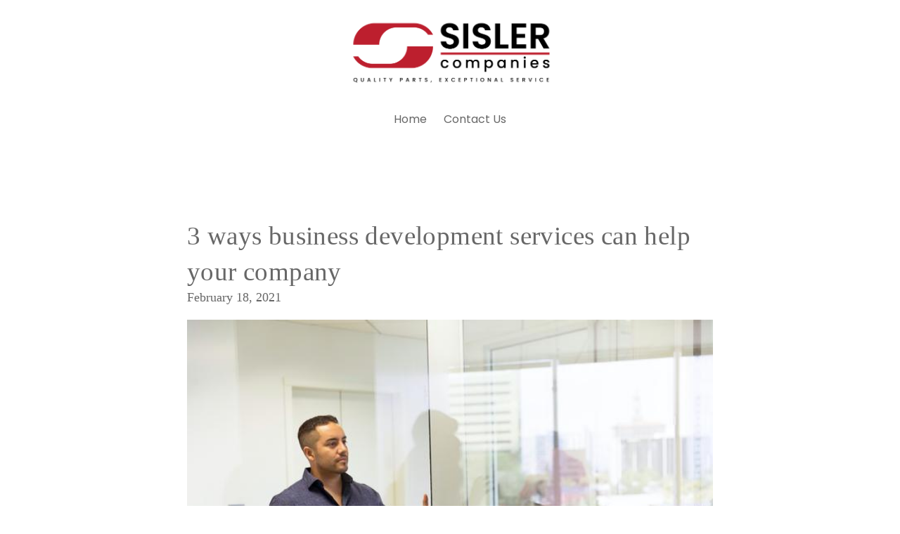

--- FILE ---
content_type: text/html
request_url: https://sislercompanies.com/how-business-development-services-can-help-your-company
body_size: 30456
content:

<!doctype html>
<html lang="en"  >

<head>
  <meta charset='utf-8'>
  <meta http-equiv="X-UA-Compatible" content="IE=edge">
  <meta http-equiv="Content-Language" content="en">
  <meta name="viewport" content="width=device-width">
  <meta content="origin-when-cross-origin" name="referrer">
  
    <base href="/">
  
  
    <link rel="canonical" href="https://www.sislercompanies.com/how-business-development-services-can-help-your-company">
  

  <script src="https://code.jquery.com/jquery-3.3.1.min.js" integrity="sha256-FgpCb/KJQlLNfOu91ta32o/NMZxltwRo8QtmkMRdAu8=" crossorigin="anonymous"></script>

  

  
    <title>3 ways business development services can help your company</title>
<meta name="title" content="3 ways business development services can help your company">
<meta name="description" content="Growing your business is no easy task. In the modern business environment, it can feel impossible to keep up the changing trends and all the new...">
<meta property="og:title" content="3 ways business development services can help your company" />
<meta property="og:description" content="Growing your business is no easy task. In the modern business environment, it can feel impossible to keep up the changing trends and all the new..." />
<meta property="og:image:secure_url" content="https://cdn.b12.io/client_media/ZLVxi8wH/eab89144-02ab-11eb-9d04-0242ac110003-jpg-og_image.jpeg" />
<meta property="og:image" content="https://cdn.b12.io/client_media/ZLVxi8wH/eab89144-02ab-11eb-9d04-0242ac110003-jpg-og_image.jpeg" />
<style>
            [data-sb-id="efd30d52-0aad-4a6a-b360-d0d3766156c2"] [data-custom-media-style="71993fbb-2885-45cf-92d5-c5c930d3af60"] {
              background-position: 50% 50% !important; background-repeat: no-repeat !important; background-size: cover !important;
            }

            @media (max-width: 1032px) {
              [data-sb-id="efd30d52-0aad-4a6a-b360-d0d3766156c2"] [data-custom-media-style="71993fbb-2885-45cf-92d5-c5c930d3af60"] {
                background-position: 50% 50% !important; background-repeat: no-repeat !important; background-size: cover !important;
              }
            }

            @media (max-width: 808px) {
              [data-sb-id="efd30d52-0aad-4a6a-b360-d0d3766156c2"] [data-custom-media-style="71993fbb-2885-45cf-92d5-c5c930d3af60"] {
                background-position: 50% 50% !important; background-repeat: no-repeat !important; background-size: cover !important;
              }
            }

            @media (max-width: 667px) {
              [data-sb-id="efd30d52-0aad-4a6a-b360-d0d3766156c2"] [data-custom-media-style="71993fbb-2885-45cf-92d5-c5c930d3af60"] {
                background-position: 50% 50% !important; background-repeat: no-repeat !important; background-size: cover !important;
              }
            }

            @media (max-width: 450px) {
              [data-sb-id="efd30d52-0aad-4a6a-b360-d0d3766156c2"] [data-custom-media-style="71993fbb-2885-45cf-92d5-c5c930d3af60"] {
                background-position: 50% 50% !important; background-repeat: no-repeat !important; background-size: cover !important;
              }
            }

            [data-sb-id="b941b839-e58b-46d1-851f-31e7e2726d1a"] [data-custom-media-style="e03ed7c9-3c97-4c28-bf9d-f25d88b3fcf2"] {
              background-position: 48% 50% !important; background-repeat: no-repeat !important; background-size: 99% !important;
            }

            @media (max-width: 1032px) {
              [data-sb-id="b941b839-e58b-46d1-851f-31e7e2726d1a"] [data-custom-media-style="e03ed7c9-3c97-4c28-bf9d-f25d88b3fcf2"] {
                background-position: 50% 50% !important; background-repeat: no-repeat !important; background-size: cover !important;
              }
            }

            @media (max-width: 808px) {
              [data-sb-id="b941b839-e58b-46d1-851f-31e7e2726d1a"] [data-custom-media-style="e03ed7c9-3c97-4c28-bf9d-f25d88b3fcf2"] {
                background-position: 50% 50% !important; background-repeat: no-repeat !important; background-size: cover !important;
              }
            }

            @media (max-width: 667px) {
              [data-sb-id="b941b839-e58b-46d1-851f-31e7e2726d1a"] [data-custom-media-style="e03ed7c9-3c97-4c28-bf9d-f25d88b3fcf2"] {
                background-position: 50% 50% !important; background-repeat: no-repeat !important; background-size: cover !important;
              }
            }

            @media (max-width: 450px) {
              [data-sb-id="b941b839-e58b-46d1-851f-31e7e2726d1a"] [data-custom-media-style="e03ed7c9-3c97-4c28-bf9d-f25d88b3fcf2"] {
                background-position: 50% 50% !important; background-repeat: no-repeat !important; background-size: cover !important;
              }
            }

            [data-sb-id="27373fdb-3e26-4b17-856a-a66ce4547f36"] [data-custom-media-style="2af9bdb9-f13d-483c-b9ab-743067cf336b"] {
              background-position: 50% 50% !important; background-repeat: no-repeat !important; background-size: cover !important;
            }

            @media (max-width: 1032px) {
              [data-sb-id="27373fdb-3e26-4b17-856a-a66ce4547f36"] [data-custom-media-style="2af9bdb9-f13d-483c-b9ab-743067cf336b"] {
                background-position: 50% 50% !important; background-repeat: no-repeat !important; background-size: cover !important;
              }
            }

            @media (max-width: 808px) {
              [data-sb-id="27373fdb-3e26-4b17-856a-a66ce4547f36"] [data-custom-media-style="2af9bdb9-f13d-483c-b9ab-743067cf336b"] {
                background-position: 50% 50% !important; background-repeat: no-repeat !important; background-size: cover !important;
              }
            }

            @media (max-width: 667px) {
              [data-sb-id="27373fdb-3e26-4b17-856a-a66ce4547f36"] [data-custom-media-style="2af9bdb9-f13d-483c-b9ab-743067cf336b"] {
                background-position: 50% 50% !important; background-repeat: no-repeat !important; background-size: cover !important;
              }
            }

            @media (max-width: 450px) {
              [data-sb-id="27373fdb-3e26-4b17-856a-a66ce4547f36"] [data-custom-media-style="2af9bdb9-f13d-483c-b9ab-743067cf336b"] {
                background-position: 50% 50% !important; background-repeat: no-repeat !important; background-size: cover !important;
              }
            }


            [data-sb-id="b941b839-e58b-46d1-851f-31e7e2726d1a"] [data-custom-media-style="2af9bdb9-f13d-483c-b9ab-743067cf336b"] {
              background-position: 50% 50% !important; background-repeat: no-repeat !important; background-size: contain !important;
            }

            @media (max-width: 1032px) {
              [data-sb-id="b941b839-e58b-46d1-851f-31e7e2726d1a"] [data-custom-media-style="2af9bdb9-f13d-483c-b9ab-743067cf336b"] {
                background-position: 50% 50% !important; background-repeat: no-repeat !important; background-size: cover !important;
              }
            }

            @media (max-width: 808px) {
              [data-sb-id="b941b839-e58b-46d1-851f-31e7e2726d1a"] [data-custom-media-style="2af9bdb9-f13d-483c-b9ab-743067cf336b"] {
                background-position: 50% 50% !important; background-repeat: no-repeat !important; background-size: cover !important;
              }
            }

            @media (max-width: 667px) {
              [data-sb-id="b941b839-e58b-46d1-851f-31e7e2726d1a"] [data-custom-media-style="2af9bdb9-f13d-483c-b9ab-743067cf336b"] {
                background-position: 50% 50% !important; background-repeat: no-repeat !important; background-size: cover !important;
              }
            }

            @media (max-width: 450px) {
              [data-sb-id="b941b839-e58b-46d1-851f-31e7e2726d1a"] [data-custom-media-style="2af9bdb9-f13d-483c-b9ab-743067cf336b"] {
                background-position: 50% 50% !important; background-repeat: no-repeat !important; background-size: cover !important;
              }
            }


            [data-sb-id="dbeef89b-9fa0-4b50-a77c-4cbfc55d5906"] [data-custom-media-style="2af9bdb9-f13d-483c-b9ab-743067cf336b"] {
              background-position: 50% 50% !important; background-repeat: no-repeat !important; background-size: contain !important;
            }

            @media (max-width: 1032px) {
              [data-sb-id="dbeef89b-9fa0-4b50-a77c-4cbfc55d5906"] [data-custom-media-style="2af9bdb9-f13d-483c-b9ab-743067cf336b"] {
                background-position: 50% 50% !important; background-repeat: no-repeat !important; background-size: cover !important;
              }
            }

            @media (max-width: 808px) {
              [data-sb-id="dbeef89b-9fa0-4b50-a77c-4cbfc55d5906"] [data-custom-media-style="2af9bdb9-f13d-483c-b9ab-743067cf336b"] {
                background-position: 50% 50% !important; background-repeat: no-repeat !important; background-size: contain !important;
              }
            }

            @media (max-width: 667px) {
              [data-sb-id="dbeef89b-9fa0-4b50-a77c-4cbfc55d5906"] [data-custom-media-style="2af9bdb9-f13d-483c-b9ab-743067cf336b"] {
                background-position: 50% 50% !important; background-repeat: no-repeat !important; background-size: cover !important;
              }
            }

            @media (max-width: 450px) {
              [data-sb-id="dbeef89b-9fa0-4b50-a77c-4cbfc55d5906"] [data-custom-media-style="2af9bdb9-f13d-483c-b9ab-743067cf336b"] {
                background-position: 50% 80% !important; background-repeat: no-repeat !important; background-size: contain !important;
              }
            }

            [data-sb-id="0415ba6e-d7ae-4b72-bfa1-66d60793e161"] [data-custom-media-style="eb11dc91-1529-4a0d-ac5a-47bdb9a9210f"] {
              background-position: 50% 50% !important; background-repeat: no-repeat !important; background-size: cover !important;
            }

            @media (max-width: 1032px) {
              [data-sb-id="0415ba6e-d7ae-4b72-bfa1-66d60793e161"] [data-custom-media-style="eb11dc91-1529-4a0d-ac5a-47bdb9a9210f"] {
                background-position: 50% 50% !important; background-repeat: no-repeat !important; background-size: cover !important;
              }
            }

            @media (max-width: 808px) {
              [data-sb-id="0415ba6e-d7ae-4b72-bfa1-66d60793e161"] [data-custom-media-style="eb11dc91-1529-4a0d-ac5a-47bdb9a9210f"] {
                background-position: 50% 50% !important; background-repeat: no-repeat !important; background-size: cover !important;
              }
            }

            @media (max-width: 667px) {
              [data-sb-id="0415ba6e-d7ae-4b72-bfa1-66d60793e161"] [data-custom-media-style="eb11dc91-1529-4a0d-ac5a-47bdb9a9210f"] {
                background-position: 50% 50% !important; background-repeat: no-repeat !important; background-size: cover !important;
              }
            }

            @media (max-width: 450px) {
              [data-sb-id="0415ba6e-d7ae-4b72-bfa1-66d60793e161"] [data-custom-media-style="eb11dc91-1529-4a0d-ac5a-47bdb9a9210f"] {
                background-position: 50% 50% !important; background-repeat: no-repeat !important; background-size: cover !important;
              }
            }

            [data-sb-id="0415ba6e-d7ae-4b72-bfa1-66d60793e161"] [data-custom-media-style="f3f16ffa-bd08-44fb-8e01-45e48906e8bd"] {
              background-position: 50% 50% !important; background-repeat: no-repeat !important; background-size: contain !important;
            }

            @media (max-width: 1032px) {
              [data-sb-id="0415ba6e-d7ae-4b72-bfa1-66d60793e161"] [data-custom-media-style="f3f16ffa-bd08-44fb-8e01-45e48906e8bd"] {
                background-position: 50% 50% !important; background-repeat: no-repeat !important; background-size: cover !important;
              }
            }

            @media (max-width: 808px) {
              [data-sb-id="0415ba6e-d7ae-4b72-bfa1-66d60793e161"] [data-custom-media-style="f3f16ffa-bd08-44fb-8e01-45e48906e8bd"] {
                background-position: 50% 50% !important; background-repeat: no-repeat !important; background-size: contain !important;
              }
            }

            @media (max-width: 667px) {
              [data-sb-id="0415ba6e-d7ae-4b72-bfa1-66d60793e161"] [data-custom-media-style="f3f16ffa-bd08-44fb-8e01-45e48906e8bd"] {
                background-position: 50% 50% !important; background-repeat: no-repeat !important; background-size: cover !important;
              }
            }

            @media (max-width: 450px) {
              [data-sb-id="0415ba6e-d7ae-4b72-bfa1-66d60793e161"] [data-custom-media-style="f3f16ffa-bd08-44fb-8e01-45e48906e8bd"] {
                background-position: 50% 50% !important; background-repeat: no-repeat !important; background-size: contain !important;
              }
            }

            [data-sb-id="0415ba6e-d7ae-4b72-bfa1-66d60793e161"] [data-custom-media-style="6785a0dd-d63e-48ae-9675-4bb3ed79c5d7"] {
              background-position: 50% 50% !important; background-repeat: no-repeat !important; background-size: contain !important;
            }

            @media (max-width: 1032px) {
              [data-sb-id="0415ba6e-d7ae-4b72-bfa1-66d60793e161"] [data-custom-media-style="6785a0dd-d63e-48ae-9675-4bb3ed79c5d7"] {
                background-position: 50% 50% !important; background-repeat: no-repeat !important; background-size: cover !important;
              }
            }

            @media (max-width: 808px) {
              [data-sb-id="0415ba6e-d7ae-4b72-bfa1-66d60793e161"] [data-custom-media-style="6785a0dd-d63e-48ae-9675-4bb3ed79c5d7"] {
                background-position: 50% 50% !important; background-repeat: no-repeat !important; background-size: contain !important;
              }
            }

            @media (max-width: 667px) {
              [data-sb-id="0415ba6e-d7ae-4b72-bfa1-66d60793e161"] [data-custom-media-style="6785a0dd-d63e-48ae-9675-4bb3ed79c5d7"] {
                background-position: 50% 50% !important; background-repeat: no-repeat !important; background-size: cover !important;
              }
            }

            @media (max-width: 450px) {
              [data-sb-id="0415ba6e-d7ae-4b72-bfa1-66d60793e161"] [data-custom-media-style="6785a0dd-d63e-48ae-9675-4bb3ed79c5d7"] {
                background-position: 50% 50% !important; background-repeat: no-repeat !important; background-size: contain !important;
              }
            }

            [data-sb-id="efd30d52-0aad-4a6a-b360-d0d3766156c2"] [data-custom-media-style="70feb394-b0a2-48a3-8dde-8e19766f85ba"] {
              background-position: 50% 56% !important; background-repeat: no-repeat !important; background-size: 101% !important;
            }

            @media (max-width: 1032px) {
              [data-sb-id="efd30d52-0aad-4a6a-b360-d0d3766156c2"] [data-custom-media-style="70feb394-b0a2-48a3-8dde-8e19766f85ba"] {
                background-position: 50% 50% !important; background-repeat: no-repeat !important; background-size: cover !important;
              }
            }

            @media (max-width: 808px) {
              [data-sb-id="efd30d52-0aad-4a6a-b360-d0d3766156c2"] [data-custom-media-style="70feb394-b0a2-48a3-8dde-8e19766f85ba"] {
                background-position: 50% 50% !important; background-repeat: no-repeat !important; background-size: cover !important;
              }
            }

            @media (max-width: 667px) {
              [data-sb-id="efd30d52-0aad-4a6a-b360-d0d3766156c2"] [data-custom-media-style="70feb394-b0a2-48a3-8dde-8e19766f85ba"] {
                background-position: 50% 50% !important; background-repeat: no-repeat !important; background-size: cover !important;
              }
            }

            @media (max-width: 450px) {
              [data-sb-id="efd30d52-0aad-4a6a-b360-d0d3766156c2"] [data-custom-media-style="70feb394-b0a2-48a3-8dde-8e19766f85ba"] {
                background-position: 50% 50% !important; background-repeat: no-repeat !important; background-size: cover !important;
              }
            }

            [data-sb-id="b941b839-e58b-46d1-851f-31e7e2726d1a"] [data-custom-media-style="2b39b41b-6980-4bf4-bd6f-84d25184cd23"] {
              background-position: 50% 50% !important; background-repeat: repeat !important; background-size: 150% !important;
            }

            @media (max-width: 1032px) {
              [data-sb-id="b941b839-e58b-46d1-851f-31e7e2726d1a"] [data-custom-media-style="2b39b41b-6980-4bf4-bd6f-84d25184cd23"] {
                background-position: 50% 50% !important; background-repeat: no-repeat !important; background-size: cover !important;
              }
            }

            @media (max-width: 808px) {
              [data-sb-id="b941b839-e58b-46d1-851f-31e7e2726d1a"] [data-custom-media-style="2b39b41b-6980-4bf4-bd6f-84d25184cd23"] {
                background-position: 50% 50% !important; background-repeat: no-repeat !important; background-size: cover !important;
              }
            }

            @media (max-width: 667px) {
              [data-sb-id="b941b839-e58b-46d1-851f-31e7e2726d1a"] [data-custom-media-style="2b39b41b-6980-4bf4-bd6f-84d25184cd23"] {
                background-position: 50% 50% !important; background-repeat: no-repeat !important; background-size: cover !important;
              }
            }

            @media (max-width: 450px) {
              [data-sb-id="b941b839-e58b-46d1-851f-31e7e2726d1a"] [data-custom-media-style="2b39b41b-6980-4bf4-bd6f-84d25184cd23"] {
                background-position: 50% 50% !important; background-repeat: no-repeat !important; background-size: cover !important;
              }
            }

            [data-sb-id="d5813f74-d93c-4362-94c6-5fc02bd987a4"] [data-custom-media-style="2a16d4aa-40d2-4b2d-9abb-cffecdb3adad"] {
              background-position: 50% 50% !important; background-repeat: no-repeat !important; background-size: cover !important;
            }

            @media (max-width: 1032px) {
              [data-sb-id="d5813f74-d93c-4362-94c6-5fc02bd987a4"] [data-custom-media-style="2a16d4aa-40d2-4b2d-9abb-cffecdb3adad"] {
                background-position: 50% 50% !important; background-repeat: no-repeat !important; background-size: cover !important;
              }
            }

            @media (max-width: 808px) {
              [data-sb-id="d5813f74-d93c-4362-94c6-5fc02bd987a4"] [data-custom-media-style="2a16d4aa-40d2-4b2d-9abb-cffecdb3adad"] {
                background-position: 50% 50% !important; background-repeat: no-repeat !important; background-size: cover !important;
              }
            }

            @media (max-width: 667px) {
              [data-sb-id="d5813f74-d93c-4362-94c6-5fc02bd987a4"] [data-custom-media-style="2a16d4aa-40d2-4b2d-9abb-cffecdb3adad"] {
                background-position: 50% 50% !important; background-repeat: no-repeat !important; background-size: cover !important;
              }
            }

            @media (max-width: 450px) {
              [data-sb-id="d5813f74-d93c-4362-94c6-5fc02bd987a4"] [data-custom-media-style="2a16d4aa-40d2-4b2d-9abb-cffecdb3adad"] {
                background-position: 50% 50% !important; background-repeat: no-repeat !important; background-size: cover !important;
              }
            }

            [data-sb-id="efd30d52-0aad-4a6a-b360-d0d3766156c2"] [data-custom-media-style="56996b0e-91af-43dd-bf04-74040314fda4"] {
              background-position: 50% 100% !important; background-repeat: no-repeat !important; background-size: cover !important;
            }

            @media (max-width: 1032px) {
              [data-sb-id="efd30d52-0aad-4a6a-b360-d0d3766156c2"] [data-custom-media-style="56996b0e-91af-43dd-bf04-74040314fda4"] {
                background-position: 50% 50% !important; background-repeat: no-repeat !important; background-size: cover !important;
              }
            }

            @media (max-width: 808px) {
              [data-sb-id="efd30d52-0aad-4a6a-b360-d0d3766156c2"] [data-custom-media-style="56996b0e-91af-43dd-bf04-74040314fda4"] {
                background-position: 50% 50% !important; background-repeat: no-repeat !important; background-size: cover !important;
              }
            }

            @media (max-width: 667px) {
              [data-sb-id="efd30d52-0aad-4a6a-b360-d0d3766156c2"] [data-custom-media-style="56996b0e-91af-43dd-bf04-74040314fda4"] {
                background-position: 50% 50% !important; background-repeat: no-repeat !important; background-size: cover !important;
              }
            }

            @media (max-width: 450px) {
              [data-sb-id="efd30d52-0aad-4a6a-b360-d0d3766156c2"] [data-custom-media-style="56996b0e-91af-43dd-bf04-74040314fda4"] {
                background-position: 50% 50% !important; background-repeat: no-repeat !important; background-size: cover !important;
              }
            }
</style>


      <script>
        var __CLIENT_UID__ = "ZLVxi8wH";
        var __PRODUCT_URL__ = "https://b12.io";
      </script>
    
    
  

  
    <style>
      
    </style>
  

  

  
    
  <style type="text/css">/* devanagari */@font-face {font-family: 'Poppins';font-style: normal;font-weight: 400;src: url(/assets/fonts/poppins-devanagari-normal-400.woff2) format('woff2');}
/* latin-ext */@font-face {font-family: 'Poppins';font-style: normal;font-weight: 400;src: url(/assets/fonts/poppins-latin-ext-normal-400.woff2) format('woff2');}
/* latin */@font-face {font-family: 'Poppins';font-style: normal;font-weight: 400;src: url(/assets/fonts/poppins-latin-normal-400.woff2) format('woff2');}
/* devanagari */@font-face {font-family: 'Poppins';font-style: normal;font-weight: 500;src: url(/assets/fonts/poppins-devanagari-normal-500.woff2) format('woff2');}
/* latin-ext */@font-face {font-family: 'Poppins';font-style: normal;font-weight: 500;src: url(/assets/fonts/poppins-latin-ext-normal-500.woff2) format('woff2');}
/* latin */@font-face {font-family: 'Poppins';font-style: normal;font-weight: 500;src: url(/assets/fonts/poppins-latin-normal-500.woff2) format('woff2');}
/* devanagari */@font-face {font-family: 'Poppins';font-style: normal;font-weight: 700;src: url(/assets/fonts/poppins-devanagari-normal-700.woff2) format('woff2');}
/* latin-ext */@font-face {font-family: 'Poppins';font-style: normal;font-weight: 700;src: url(/assets/fonts/poppins-latin-ext-normal-700.woff2) format('woff2');}
/* latin */@font-face {font-family: 'Poppins';font-style: normal;font-weight: 700;src: url(/assets/fonts/poppins-latin-normal-700.woff2) format('woff2');}
@charset "UTF-8";
/*!
 *  Font Awesome 4.7.0 by @davegandy - http://fontawesome.io - @fontawesome
 *  License - http://fontawesome.io/license (Font: SIL OFL 1.1, CSS: MIT License)
 */@font-face{font-family:FontAwesome;src:url(/assets/fonts/fontawesome-webfont-674f50d287a8c48dc19ba404d20fe713.eot);src:url(/assets/fonts/fontawesome-webfont-674f50d287a8c48dc19ba404d20fe713.eot?#iefix&v=4.7.0) format("embedded-opentype"),url(/assets/fonts/fontawesome-webfont-fee66e712a8a08eef5805a46892932ad.woff2) format("woff2"),url(/assets/fonts/fontawesome-webfont-fee66e712a8a08eef5805a46892932ad.woff) format("woff"),url(/assets/fonts/fontawesome-webfont-b06871f281fee6b241d60582ae9369b9.ttf) format("truetype"),url(/assets/fonts/fontawesome-webfont-912ec66d7572ff821749319396470bde.svg#fontawesomeregular) format("svg");font-weight:400;font-style:normal}@-webkit-keyframes fa-spin{to{-webkit-transform:rotate(359deg);transform:rotate(359deg)}}@keyframes fa-spin{0%{-webkit-transform:rotate(0deg);transform:rotate(0deg)}to{-webkit-transform:rotate(359deg);transform:rotate(359deg)}}[data-aos][data-aos][data-aos-duration="50"],body[data-aos-duration="50"] [data-aos]{transition-duration:50ms}[data-aos][data-aos][data-aos-delay="50"],body[data-aos-delay="50"] [data-aos]{transition-delay:0}[data-aos][data-aos][data-aos-delay="50"].aos-animate,body[data-aos-delay="50"] [data-aos].aos-animate{transition-delay:50ms}[data-aos][data-aos][data-aos-duration="100"],body[data-aos-duration="100"] [data-aos]{transition-duration:.1s}[data-aos][data-aos][data-aos-delay="100"],body[data-aos-delay="100"] [data-aos]{transition-delay:0}[data-aos][data-aos][data-aos-delay="100"].aos-animate,body[data-aos-delay="100"] [data-aos].aos-animate{transition-delay:.1s}[data-aos][data-aos][data-aos-duration="150"],body[data-aos-duration="150"] [data-aos]{transition-duration:.15s}[data-aos][data-aos][data-aos-delay="150"],body[data-aos-delay="150"] [data-aos]{transition-delay:0}[data-aos][data-aos][data-aos-delay="150"].aos-animate,body[data-aos-delay="150"] [data-aos].aos-animate{transition-delay:.15s}[data-aos][data-aos][data-aos-duration="200"],body[data-aos-duration="200"] [data-aos]{transition-duration:.2s}[data-aos][data-aos][data-aos-delay="200"],body[data-aos-delay="200"] [data-aos]{transition-delay:0}[data-aos][data-aos][data-aos-delay="200"].aos-animate,body[data-aos-delay="200"] [data-aos].aos-animate{transition-delay:.2s}[data-aos][data-aos][data-aos-duration="250"],body[data-aos-duration="250"] [data-aos]{transition-duration:.25s}[data-aos][data-aos][data-aos-delay="250"],body[data-aos-delay="250"] [data-aos]{transition-delay:0}[data-aos][data-aos][data-aos-delay="250"].aos-animate,body[data-aos-delay="250"] [data-aos].aos-animate{transition-delay:.25s}[data-aos][data-aos][data-aos-duration="300"],body[data-aos-duration="300"] [data-aos]{transition-duration:.3s}[data-aos][data-aos][data-aos-delay="300"],body[data-aos-delay="300"] [data-aos]{transition-delay:0}[data-aos][data-aos][data-aos-delay="300"].aos-animate,body[data-aos-delay="300"] [data-aos].aos-animate{transition-delay:.3s}[data-aos][data-aos][data-aos-duration="350"],body[data-aos-duration="350"] [data-aos]{transition-duration:.35s}[data-aos][data-aos][data-aos-delay="350"],body[data-aos-delay="350"] [data-aos]{transition-delay:0}[data-aos][data-aos][data-aos-delay="350"].aos-animate,body[data-aos-delay="350"] [data-aos].aos-animate{transition-delay:.35s}[data-aos][data-aos][data-aos-duration="400"],body[data-aos-duration="400"] [data-aos]{transition-duration:.4s}[data-aos][data-aos][data-aos-delay="400"],body[data-aos-delay="400"] [data-aos]{transition-delay:0}[data-aos][data-aos][data-aos-delay="400"].aos-animate,body[data-aos-delay="400"] [data-aos].aos-animate{transition-delay:.4s}[data-aos][data-aos][data-aos-duration="450"],body[data-aos-duration="450"] [data-aos]{transition-duration:.45s}[data-aos][data-aos][data-aos-delay="450"],body[data-aos-delay="450"] [data-aos]{transition-delay:0}[data-aos][data-aos][data-aos-delay="450"].aos-animate,body[data-aos-delay="450"] [data-aos].aos-animate{transition-delay:.45s}[data-aos][data-aos][data-aos-duration="500"],body[data-aos-duration="500"] [data-aos]{transition-duration:.5s}[data-aos][data-aos][data-aos-delay="500"],body[data-aos-delay="500"] [data-aos]{transition-delay:0}[data-aos][data-aos][data-aos-delay="500"].aos-animate,body[data-aos-delay="500"] [data-aos].aos-animate{transition-delay:.5s}[data-aos][data-aos][data-aos-duration="550"],body[data-aos-duration="550"] [data-aos]{transition-duration:.55s}[data-aos][data-aos][data-aos-delay="550"],body[data-aos-delay="550"] [data-aos]{transition-delay:0}[data-aos][data-aos][data-aos-delay="550"].aos-animate,body[data-aos-delay="550"] [data-aos].aos-animate{transition-delay:.55s}[data-aos][data-aos][data-aos-duration="600"],body[data-aos-duration="600"] [data-aos]{transition-duration:.6s}[data-aos][data-aos][data-aos-delay="600"],body[data-aos-delay="600"] [data-aos]{transition-delay:0}[data-aos][data-aos][data-aos-delay="600"].aos-animate,body[data-aos-delay="600"] [data-aos].aos-animate{transition-delay:.6s}[data-aos][data-aos][data-aos-duration="650"],body[data-aos-duration="650"] [data-aos]{transition-duration:.65s}[data-aos][data-aos][data-aos-delay="650"],body[data-aos-delay="650"] [data-aos]{transition-delay:0}[data-aos][data-aos][data-aos-delay="650"].aos-animate,body[data-aos-delay="650"] [data-aos].aos-animate{transition-delay:.65s}[data-aos][data-aos][data-aos-duration="700"],body[data-aos-duration="700"] [data-aos]{transition-duration:.7s}[data-aos][data-aos][data-aos-delay="700"],body[data-aos-delay="700"] [data-aos]{transition-delay:0}[data-aos][data-aos][data-aos-delay="700"].aos-animate,body[data-aos-delay="700"] [data-aos].aos-animate{transition-delay:.7s}[data-aos][data-aos][data-aos-duration="750"],body[data-aos-duration="750"] [data-aos]{transition-duration:.75s}[data-aos][data-aos][data-aos-delay="750"],body[data-aos-delay="750"] [data-aos]{transition-delay:0}[data-aos][data-aos][data-aos-delay="750"].aos-animate,body[data-aos-delay="750"] [data-aos].aos-animate{transition-delay:.75s}[data-aos][data-aos][data-aos-duration="800"],body[data-aos-duration="800"] [data-aos]{transition-duration:.8s}[data-aos][data-aos][data-aos-delay="800"],body[data-aos-delay="800"] [data-aos]{transition-delay:0}[data-aos][data-aos][data-aos-delay="800"].aos-animate,body[data-aos-delay="800"] [data-aos].aos-animate{transition-delay:.8s}[data-aos][data-aos][data-aos-duration="850"],body[data-aos-duration="850"] [data-aos]{transition-duration:.85s}[data-aos][data-aos][data-aos-delay="850"],body[data-aos-delay="850"] [data-aos]{transition-delay:0}[data-aos][data-aos][data-aos-delay="850"].aos-animate,body[data-aos-delay="850"] [data-aos].aos-animate{transition-delay:.85s}[data-aos][data-aos][data-aos-duration="900"],body[data-aos-duration="900"] [data-aos]{transition-duration:.9s}[data-aos][data-aos][data-aos-delay="900"],body[data-aos-delay="900"] [data-aos]{transition-delay:0}[data-aos][data-aos][data-aos-delay="900"].aos-animate,body[data-aos-delay="900"] [data-aos].aos-animate{transition-delay:.9s}[data-aos][data-aos][data-aos-duration="950"],body[data-aos-duration="950"] [data-aos]{transition-duration:.95s}[data-aos][data-aos][data-aos-delay="950"],body[data-aos-delay="950"] [data-aos]{transition-delay:0}[data-aos][data-aos][data-aos-delay="950"].aos-animate,body[data-aos-delay="950"] [data-aos].aos-animate{transition-delay:.95s}[data-aos][data-aos][data-aos-duration="1000"],body[data-aos-duration="1000"] [data-aos]{transition-duration:1s}[data-aos][data-aos][data-aos-delay="1000"],body[data-aos-delay="1000"] [data-aos]{transition-delay:0}[data-aos][data-aos][data-aos-delay="1000"].aos-animate,body[data-aos-delay="1000"] [data-aos].aos-animate{transition-delay:1s}[data-aos][data-aos][data-aos-duration="1050"],body[data-aos-duration="1050"] [data-aos]{transition-duration:1.05s}[data-aos][data-aos][data-aos-delay="1050"],body[data-aos-delay="1050"] [data-aos]{transition-delay:0}[data-aos][data-aos][data-aos-delay="1050"].aos-animate,body[data-aos-delay="1050"] [data-aos].aos-animate{transition-delay:1.05s}[data-aos][data-aos][data-aos-duration="1100"],body[data-aos-duration="1100"] [data-aos]{transition-duration:1.1s}[data-aos][data-aos][data-aos-delay="1100"],body[data-aos-delay="1100"] [data-aos]{transition-delay:0}[data-aos][data-aos][data-aos-delay="1100"].aos-animate,body[data-aos-delay="1100"] [data-aos].aos-animate{transition-delay:1.1s}[data-aos][data-aos][data-aos-duration="1150"],body[data-aos-duration="1150"] [data-aos]{transition-duration:1.15s}[data-aos][data-aos][data-aos-delay="1150"],body[data-aos-delay="1150"] [data-aos]{transition-delay:0}[data-aos][data-aos][data-aos-delay="1150"].aos-animate,body[data-aos-delay="1150"] [data-aos].aos-animate{transition-delay:1.15s}[data-aos][data-aos][data-aos-duration="1200"],body[data-aos-duration="1200"] [data-aos]{transition-duration:1.2s}[data-aos][data-aos][data-aos-delay="1200"],body[data-aos-delay="1200"] [data-aos]{transition-delay:0}[data-aos][data-aos][data-aos-delay="1200"].aos-animate,body[data-aos-delay="1200"] [data-aos].aos-animate{transition-delay:1.2s}[data-aos][data-aos][data-aos-duration="1250"],body[data-aos-duration="1250"] [data-aos]{transition-duration:1.25s}[data-aos][data-aos][data-aos-delay="1250"],body[data-aos-delay="1250"] [data-aos]{transition-delay:0}[data-aos][data-aos][data-aos-delay="1250"].aos-animate,body[data-aos-delay="1250"] [data-aos].aos-animate{transition-delay:1.25s}[data-aos][data-aos][data-aos-duration="1300"],body[data-aos-duration="1300"] [data-aos]{transition-duration:1.3s}[data-aos][data-aos][data-aos-delay="1300"],body[data-aos-delay="1300"] [data-aos]{transition-delay:0}[data-aos][data-aos][data-aos-delay="1300"].aos-animate,body[data-aos-delay="1300"] [data-aos].aos-animate{transition-delay:1.3s}[data-aos][data-aos][data-aos-duration="1350"],body[data-aos-duration="1350"] [data-aos]{transition-duration:1.35s}[data-aos][data-aos][data-aos-delay="1350"],body[data-aos-delay="1350"] [data-aos]{transition-delay:0}[data-aos][data-aos][data-aos-delay="1350"].aos-animate,body[data-aos-delay="1350"] [data-aos].aos-animate{transition-delay:1.35s}[data-aos][data-aos][data-aos-duration="1400"],body[data-aos-duration="1400"] [data-aos]{transition-duration:1.4s}[data-aos][data-aos][data-aos-delay="1400"],body[data-aos-delay="1400"] [data-aos]{transition-delay:0}[data-aos][data-aos][data-aos-delay="1400"].aos-animate,body[data-aos-delay="1400"] [data-aos].aos-animate{transition-delay:1.4s}[data-aos][data-aos][data-aos-duration="1450"],body[data-aos-duration="1450"] [data-aos]{transition-duration:1.45s}[data-aos][data-aos][data-aos-delay="1450"],body[data-aos-delay="1450"] [data-aos]{transition-delay:0}[data-aos][data-aos][data-aos-delay="1450"].aos-animate,body[data-aos-delay="1450"] [data-aos].aos-animate{transition-delay:1.45s}[data-aos][data-aos][data-aos-duration="1500"],body[data-aos-duration="1500"] [data-aos]{transition-duration:1.5s}[data-aos][data-aos][data-aos-delay="1500"],body[data-aos-delay="1500"] [data-aos]{transition-delay:0}[data-aos][data-aos][data-aos-delay="1500"].aos-animate,body[data-aos-delay="1500"] [data-aos].aos-animate{transition-delay:1.5s}[data-aos][data-aos][data-aos-duration="1550"],body[data-aos-duration="1550"] [data-aos]{transition-duration:1.55s}[data-aos][data-aos][data-aos-delay="1550"],body[data-aos-delay="1550"] [data-aos]{transition-delay:0}[data-aos][data-aos][data-aos-delay="1550"].aos-animate,body[data-aos-delay="1550"] [data-aos].aos-animate{transition-delay:1.55s}[data-aos][data-aos][data-aos-duration="1600"],body[data-aos-duration="1600"] [data-aos]{transition-duration:1.6s}[data-aos][data-aos][data-aos-delay="1600"],body[data-aos-delay="1600"] [data-aos]{transition-delay:0}[data-aos][data-aos][data-aos-delay="1600"].aos-animate,body[data-aos-delay="1600"] [data-aos].aos-animate{transition-delay:1.6s}[data-aos][data-aos][data-aos-duration="1650"],body[data-aos-duration="1650"] [data-aos]{transition-duration:1.65s}[data-aos][data-aos][data-aos-delay="1650"],body[data-aos-delay="1650"] [data-aos]{transition-delay:0}[data-aos][data-aos][data-aos-delay="1650"].aos-animate,body[data-aos-delay="1650"] [data-aos].aos-animate{transition-delay:1.65s}[data-aos][data-aos][data-aos-duration="1700"],body[data-aos-duration="1700"] [data-aos]{transition-duration:1.7s}[data-aos][data-aos][data-aos-delay="1700"],body[data-aos-delay="1700"] [data-aos]{transition-delay:0}[data-aos][data-aos][data-aos-delay="1700"].aos-animate,body[data-aos-delay="1700"] [data-aos].aos-animate{transition-delay:1.7s}[data-aos][data-aos][data-aos-duration="1750"],body[data-aos-duration="1750"] [data-aos]{transition-duration:1.75s}[data-aos][data-aos][data-aos-delay="1750"],body[data-aos-delay="1750"] [data-aos]{transition-delay:0}[data-aos][data-aos][data-aos-delay="1750"].aos-animate,body[data-aos-delay="1750"] [data-aos].aos-animate{transition-delay:1.75s}[data-aos][data-aos][data-aos-duration="1800"],body[data-aos-duration="1800"] [data-aos]{transition-duration:1.8s}[data-aos][data-aos][data-aos-delay="1800"],body[data-aos-delay="1800"] [data-aos]{transition-delay:0}[data-aos][data-aos][data-aos-delay="1800"].aos-animate,body[data-aos-delay="1800"] [data-aos].aos-animate{transition-delay:1.8s}[data-aos][data-aos][data-aos-duration="1850"],body[data-aos-duration="1850"] [data-aos]{transition-duration:1.85s}[data-aos][data-aos][data-aos-delay="1850"],body[data-aos-delay="1850"] [data-aos]{transition-delay:0}[data-aos][data-aos][data-aos-delay="1850"].aos-animate,body[data-aos-delay="1850"] [data-aos].aos-animate{transition-delay:1.85s}[data-aos][data-aos][data-aos-duration="1900"],body[data-aos-duration="1900"] [data-aos]{transition-duration:1.9s}[data-aos][data-aos][data-aos-delay="1900"],body[data-aos-delay="1900"] [data-aos]{transition-delay:0}[data-aos][data-aos][data-aos-delay="1900"].aos-animate,body[data-aos-delay="1900"] [data-aos].aos-animate{transition-delay:1.9s}[data-aos][data-aos][data-aos-duration="1950"],body[data-aos-duration="1950"] [data-aos]{transition-duration:1.95s}[data-aos][data-aos][data-aos-delay="1950"],body[data-aos-delay="1950"] [data-aos]{transition-delay:0}[data-aos][data-aos][data-aos-delay="1950"].aos-animate,body[data-aos-delay="1950"] [data-aos].aos-animate{transition-delay:1.95s}[data-aos][data-aos][data-aos-duration="2000"],body[data-aos-duration="2000"] [data-aos]{transition-duration:2s}[data-aos][data-aos][data-aos-delay="2000"],body[data-aos-delay="2000"] [data-aos]{transition-delay:0}[data-aos][data-aos][data-aos-delay="2000"].aos-animate,body[data-aos-delay="2000"] [data-aos].aos-animate{transition-delay:2s}[data-aos][data-aos][data-aos-duration="2050"],body[data-aos-duration="2050"] [data-aos]{transition-duration:2.05s}[data-aos][data-aos][data-aos-delay="2050"],body[data-aos-delay="2050"] [data-aos]{transition-delay:0}[data-aos][data-aos][data-aos-delay="2050"].aos-animate,body[data-aos-delay="2050"] [data-aos].aos-animate{transition-delay:2.05s}[data-aos][data-aos][data-aos-duration="2100"],body[data-aos-duration="2100"] [data-aos]{transition-duration:2.1s}[data-aos][data-aos][data-aos-delay="2100"],body[data-aos-delay="2100"] [data-aos]{transition-delay:0}[data-aos][data-aos][data-aos-delay="2100"].aos-animate,body[data-aos-delay="2100"] [data-aos].aos-animate{transition-delay:2.1s}[data-aos][data-aos][data-aos-duration="2150"],body[data-aos-duration="2150"] [data-aos]{transition-duration:2.15s}[data-aos][data-aos][data-aos-delay="2150"],body[data-aos-delay="2150"] [data-aos]{transition-delay:0}[data-aos][data-aos][data-aos-delay="2150"].aos-animate,body[data-aos-delay="2150"] [data-aos].aos-animate{transition-delay:2.15s}[data-aos][data-aos][data-aos-duration="2200"],body[data-aos-duration="2200"] [data-aos]{transition-duration:2.2s}[data-aos][data-aos][data-aos-delay="2200"],body[data-aos-delay="2200"] [data-aos]{transition-delay:0}[data-aos][data-aos][data-aos-delay="2200"].aos-animate,body[data-aos-delay="2200"] [data-aos].aos-animate{transition-delay:2.2s}[data-aos][data-aos][data-aos-duration="2250"],body[data-aos-duration="2250"] [data-aos]{transition-duration:2.25s}[data-aos][data-aos][data-aos-delay="2250"],body[data-aos-delay="2250"] [data-aos]{transition-delay:0}[data-aos][data-aos][data-aos-delay="2250"].aos-animate,body[data-aos-delay="2250"] [data-aos].aos-animate{transition-delay:2.25s}[data-aos][data-aos][data-aos-duration="2300"],body[data-aos-duration="2300"] [data-aos]{transition-duration:2.3s}[data-aos][data-aos][data-aos-delay="2300"],body[data-aos-delay="2300"] [data-aos]{transition-delay:0}[data-aos][data-aos][data-aos-delay="2300"].aos-animate,body[data-aos-delay="2300"] [data-aos].aos-animate{transition-delay:2.3s}[data-aos][data-aos][data-aos-duration="2350"],body[data-aos-duration="2350"] [data-aos]{transition-duration:2.35s}[data-aos][data-aos][data-aos-delay="2350"],body[data-aos-delay="2350"] [data-aos]{transition-delay:0}[data-aos][data-aos][data-aos-delay="2350"].aos-animate,body[data-aos-delay="2350"] [data-aos].aos-animate{transition-delay:2.35s}[data-aos][data-aos][data-aos-duration="2400"],body[data-aos-duration="2400"] [data-aos]{transition-duration:2.4s}[data-aos][data-aos][data-aos-delay="2400"],body[data-aos-delay="2400"] [data-aos]{transition-delay:0}[data-aos][data-aos][data-aos-delay="2400"].aos-animate,body[data-aos-delay="2400"] [data-aos].aos-animate{transition-delay:2.4s}[data-aos][data-aos][data-aos-duration="2450"],body[data-aos-duration="2450"] [data-aos]{transition-duration:2.45s}[data-aos][data-aos][data-aos-delay="2450"],body[data-aos-delay="2450"] [data-aos]{transition-delay:0}[data-aos][data-aos][data-aos-delay="2450"].aos-animate,body[data-aos-delay="2450"] [data-aos].aos-animate{transition-delay:2.45s}[data-aos][data-aos][data-aos-duration="2500"],body[data-aos-duration="2500"] [data-aos]{transition-duration:2.5s}[data-aos][data-aos][data-aos-delay="2500"],body[data-aos-delay="2500"] [data-aos]{transition-delay:0}[data-aos][data-aos][data-aos-delay="2500"].aos-animate,body[data-aos-delay="2500"] [data-aos].aos-animate{transition-delay:2.5s}[data-aos][data-aos][data-aos-duration="2550"],body[data-aos-duration="2550"] [data-aos]{transition-duration:2.55s}[data-aos][data-aos][data-aos-delay="2550"],body[data-aos-delay="2550"] [data-aos]{transition-delay:0}[data-aos][data-aos][data-aos-delay="2550"].aos-animate,body[data-aos-delay="2550"] [data-aos].aos-animate{transition-delay:2.55s}[data-aos][data-aos][data-aos-duration="2600"],body[data-aos-duration="2600"] [data-aos]{transition-duration:2.6s}[data-aos][data-aos][data-aos-delay="2600"],body[data-aos-delay="2600"] [data-aos]{transition-delay:0}[data-aos][data-aos][data-aos-delay="2600"].aos-animate,body[data-aos-delay="2600"] [data-aos].aos-animate{transition-delay:2.6s}[data-aos][data-aos][data-aos-duration="2650"],body[data-aos-duration="2650"] [data-aos]{transition-duration:2.65s}[data-aos][data-aos][data-aos-delay="2650"],body[data-aos-delay="2650"] [data-aos]{transition-delay:0}[data-aos][data-aos][data-aos-delay="2650"].aos-animate,body[data-aos-delay="2650"] [data-aos].aos-animate{transition-delay:2.65s}[data-aos][data-aos][data-aos-duration="2700"],body[data-aos-duration="2700"] [data-aos]{transition-duration:2.7s}[data-aos][data-aos][data-aos-delay="2700"],body[data-aos-delay="2700"] [data-aos]{transition-delay:0}[data-aos][data-aos][data-aos-delay="2700"].aos-animate,body[data-aos-delay="2700"] [data-aos].aos-animate{transition-delay:2.7s}[data-aos][data-aos][data-aos-duration="2750"],body[data-aos-duration="2750"] [data-aos]{transition-duration:2.75s}[data-aos][data-aos][data-aos-delay="2750"],body[data-aos-delay="2750"] [data-aos]{transition-delay:0}[data-aos][data-aos][data-aos-delay="2750"].aos-animate,body[data-aos-delay="2750"] [data-aos].aos-animate{transition-delay:2.75s}[data-aos][data-aos][data-aos-duration="2800"],body[data-aos-duration="2800"] [data-aos]{transition-duration:2.8s}[data-aos][data-aos][data-aos-delay="2800"],body[data-aos-delay="2800"] [data-aos]{transition-delay:0}[data-aos][data-aos][data-aos-delay="2800"].aos-animate,body[data-aos-delay="2800"] [data-aos].aos-animate{transition-delay:2.8s}[data-aos][data-aos][data-aos-duration="2850"],body[data-aos-duration="2850"] [data-aos]{transition-duration:2.85s}[data-aos][data-aos][data-aos-delay="2850"],body[data-aos-delay="2850"] [data-aos]{transition-delay:0}[data-aos][data-aos][data-aos-delay="2850"].aos-animate,body[data-aos-delay="2850"] [data-aos].aos-animate{transition-delay:2.85s}[data-aos][data-aos][data-aos-duration="2900"],body[data-aos-duration="2900"] [data-aos]{transition-duration:2.9s}[data-aos][data-aos][data-aos-delay="2900"],body[data-aos-delay="2900"] [data-aos]{transition-delay:0}[data-aos][data-aos][data-aos-delay="2900"].aos-animate,body[data-aos-delay="2900"] [data-aos].aos-animate{transition-delay:2.9s}[data-aos][data-aos][data-aos-duration="2950"],body[data-aos-duration="2950"] [data-aos]{transition-duration:2.95s}[data-aos][data-aos][data-aos-delay="2950"],body[data-aos-delay="2950"] [data-aos]{transition-delay:0}[data-aos][data-aos][data-aos-delay="2950"].aos-animate,body[data-aos-delay="2950"] [data-aos].aos-animate{transition-delay:2.95s}[data-aos][data-aos][data-aos-duration="3000"],body[data-aos-duration="3000"] [data-aos]{transition-duration:3s}[data-aos][data-aos][data-aos-delay="3000"],body[data-aos-delay="3000"] [data-aos]{transition-delay:0}[data-aos][data-aos][data-aos-delay="3000"].aos-animate,body[data-aos-delay="3000"] [data-aos].aos-animate{transition-delay:3s}[data-aos][data-aos][data-aos-easing=linear],body[data-aos-easing=linear] [data-aos]{transition-timing-function:cubic-bezier(.25,.25,.75,.75)}[data-aos][data-aos][data-aos-easing=ease],body[data-aos-easing=ease] [data-aos]{transition-timing-function:ease}[data-aos][data-aos][data-aos-easing=ease-in],body[data-aos-easing=ease-in] [data-aos]{transition-timing-function:ease-in}[data-aos][data-aos][data-aos-easing=ease-out],body[data-aos-easing=ease-out] [data-aos]{transition-timing-function:ease-out}[data-aos][data-aos][data-aos-easing=ease-in-out],body[data-aos-easing=ease-in-out] [data-aos]{transition-timing-function:ease-in-out}[data-aos][data-aos][data-aos-easing=ease-in-back],body[data-aos-easing=ease-in-back] [data-aos]{transition-timing-function:cubic-bezier(.6,-.28,.735,.045)}[data-aos][data-aos][data-aos-easing=ease-out-back],body[data-aos-easing=ease-out-back] [data-aos]{transition-timing-function:cubic-bezier(.175,.885,.32,1.275)}[data-aos][data-aos][data-aos-easing=ease-in-out-back],body[data-aos-easing=ease-in-out-back] [data-aos]{transition-timing-function:cubic-bezier(.68,-.55,.265,1.55)}[data-aos][data-aos][data-aos-easing=ease-in-sine],body[data-aos-easing=ease-in-sine] [data-aos]{transition-timing-function:cubic-bezier(.47,0,.745,.715)}[data-aos][data-aos][data-aos-easing=ease-out-sine],body[data-aos-easing=ease-out-sine] [data-aos]{transition-timing-function:cubic-bezier(.39,.575,.565,1)}[data-aos][data-aos][data-aos-easing=ease-in-out-sine],body[data-aos-easing=ease-in-out-sine] [data-aos]{transition-timing-function:cubic-bezier(.445,.05,.55,.95)}[data-aos][data-aos][data-aos-easing=ease-in-quad],body[data-aos-easing=ease-in-quad] [data-aos]{transition-timing-function:cubic-bezier(.55,.085,.68,.53)}[data-aos][data-aos][data-aos-easing=ease-out-quad],body[data-aos-easing=ease-out-quad] [data-aos]{transition-timing-function:cubic-bezier(.25,.46,.45,.94)}[data-aos][data-aos][data-aos-easing=ease-in-out-quad],body[data-aos-easing=ease-in-out-quad] [data-aos]{transition-timing-function:cubic-bezier(.455,.03,.515,.955)}[data-aos][data-aos][data-aos-easing=ease-in-cubic],body[data-aos-easing=ease-in-cubic] [data-aos]{transition-timing-function:cubic-bezier(.55,.085,.68,.53)}[data-aos][data-aos][data-aos-easing=ease-out-cubic],body[data-aos-easing=ease-out-cubic] [data-aos]{transition-timing-function:cubic-bezier(.25,.46,.45,.94)}[data-aos][data-aos][data-aos-easing=ease-in-out-cubic],body[data-aos-easing=ease-in-out-cubic] [data-aos]{transition-timing-function:cubic-bezier(.455,.03,.515,.955)}[data-aos][data-aos][data-aos-easing=ease-in-quart],body[data-aos-easing=ease-in-quart] [data-aos]{transition-timing-function:cubic-bezier(.55,.085,.68,.53)}[data-aos][data-aos][data-aos-easing=ease-out-quart],body[data-aos-easing=ease-out-quart] [data-aos]{transition-timing-function:cubic-bezier(.25,.46,.45,.94)}[data-aos][data-aos][data-aos-easing=ease-in-out-quart],body[data-aos-easing=ease-in-out-quart] [data-aos]{transition-timing-function:cubic-bezier(.455,.03,.515,.955)}[data-aos^=fade][data-aos^=fade]{opacity:0;transition-property:opacity,transform}[data-aos^=fade][data-aos^=fade].aos-animate{opacity:1;transform:translateZ(0)}[data-aos=fade-up]{transform:translate3d(0,100px,0)}[data-aos=fade-down]{transform:translate3d(0,-100px,0)}[data-aos=fade-right]{transform:translate3d(-100px,0,0)}[data-aos=fade-left]{transform:translate3d(100px,0,0)}[data-aos=fade-up-right]{transform:translate3d(-100px,100px,0)}[data-aos=fade-up-left]{transform:translate3d(100px,100px,0)}[data-aos=fade-down-right]{transform:translate3d(-100px,-100px,0)}[data-aos=fade-down-left]{transform:translate3d(100px,-100px,0)}[data-aos^=zoom][data-aos^=zoom]{opacity:0;transition-property:opacity,transform}[data-aos^=zoom][data-aos^=zoom].aos-animate{opacity:1;transform:translateZ(0) scale(1)}[data-aos=zoom-in]{transform:scale(.6)}[data-aos=zoom-in-up]{transform:translate3d(0,100px,0) scale(.6)}[data-aos=zoom-in-down]{transform:translate3d(0,-100px,0) scale(.6)}[data-aos=zoom-in-right]{transform:translate3d(-100px,0,0) scale(.6)}[data-aos=zoom-in-left]{transform:translate3d(100px,0,0) scale(.6)}[data-aos=zoom-out]{transform:scale(1.2)}[data-aos=zoom-out-up]{transform:translate3d(0,100px,0) scale(1.2)}[data-aos=zoom-out-down]{transform:translate3d(0,-100px,0) scale(1.2)}[data-aos=zoom-out-right]{transform:translate3d(-100px,0,0) scale(1.2)}[data-aos=zoom-out-left]{transform:translate3d(100px,0,0) scale(1.2)}[data-aos^=slide][data-aos^=slide]{transition-property:transform}[data-aos^=slide][data-aos^=slide].aos-animate{transform:translateZ(0)}[data-aos=slide-up]{transform:translate3d(0,100%,0)}[data-aos=slide-down]{transform:translate3d(0,-100%,0)}[data-aos=slide-right]{transform:translate3d(-100%,0,0)}[data-aos=slide-left]{transform:translate3d(100%,0,0)}[data-aos^=flip][data-aos^=flip]{backface-visibility:hidden;transition-property:transform}[data-aos=flip-left]{transform:perspective(2500px) rotateY(-100deg)}[data-aos=flip-left].aos-animate{transform:perspective(2500px) rotateY(0)}[data-aos=flip-right]{transform:perspective(2500px) rotateY(100deg)}[data-aos=flip-right].aos-animate{transform:perspective(2500px) rotateY(0)}[data-aos=flip-up]{transform:perspective(2500px) rotateX(-100deg)}[data-aos=flip-up].aos-animate{transform:perspective(2500px) rotateX(0)}[data-aos=flip-down]{transform:perspective(2500px) rotateX(100deg)}[data-aos=flip-down].aos-animate{transform:perspective(2500px) rotateX(0)}.slick-slider{box-sizing:border-box;-webkit-user-select:none;-moz-user-select:none;-ms-user-select:none;user-select:none;-webkit-touch-callout:none;-khtml-user-select:none;-ms-touch-action:pan-y;touch-action:pan-y;-webkit-tap-highlight-color:transparent}.slick-list,.slick-slider{position:relative;display:block}.slick-list{overflow:hidden;margin:0;padding:0}.slick-list:focus{outline:none}.slick-list.dragging{cursor:pointer;cursor:hand}.slick-slider .slick-list,.slick-slider .slick-track{-webkit-transform:translateZ(0);-moz-transform:translateZ(0);-ms-transform:translateZ(0);-o-transform:translateZ(0);transform:translateZ(0)}.slick-track{position:relative;top:0;left:0;display:block;margin-left:auto;margin-right:auto}.slick-track:after,.slick-track:before{display:table;content:""}.slick-track:after{clear:both}.slick-loading .slick-track{visibility:hidden}.slick-slide{display:none;float:left;height:100%;min-height:1px}[dir=rtl] .slick-slide{float:right}.slick-slide img{display:block}.slick-slide.slick-loading img{display:none}.slick-slide.dragging img{pointer-events:none}.slick-initialized .slick-slide{display:block}.slick-loading .slick-slide{visibility:hidden}.slick-vertical .slick-slide{display:block;height:auto;border:1px solid transparent}.slick-arrow.slick-hidden{display:none}.slick-loading .slick-list{background:#fff url(/assets/fonts/ajax-loader-c5cd7f5300576ab4c88202b42f6ded62.gif) 50% no-repeat}@font-face{font-family:slick;font-weight:400;font-style:normal;src:url(/assets/fonts/slick-ced611daf7709cc778da928fec876475.eot);src:url(/assets/fonts/slick-ced611daf7709cc778da928fec876475.eot?#iefix) format("embedded-opentype"),url(/assets/fonts/slick-b7c9e1e479de3b53f1e4e30ebac2403a.woff) format("woff"),url(/assets/fonts/slick-d41f55a78e6f49a5512878df1737e58a.ttf) format("truetype"),url(/assets/fonts/slick-f97e3bbf73254b0112091d0192f17aec.svg#slick) format("svg")}.slick-next,.slick-prev{font-size:0;line-height:0;position:absolute;top:50%;display:block;width:20px;height:20px;padding:0;-webkit-transform:translateY(-50%);-ms-transform:translateY(-50%);transform:translateY(-50%);cursor:pointer;border:none}.slick-next,.slick-next:focus,.slick-next:hover,.slick-prev,.slick-prev:focus,.slick-prev:hover{color:transparent;outline:none;background:transparent}.slick-next:focus:before,.slick-next:hover:before,.slick-prev:focus:before,.slick-prev:hover:before{opacity:1}.slick-next.slick-disabled:before,.slick-prev.slick-disabled:before{opacity:.25}.slick-next:before,.slick-prev:before{font-family:slick;font-size:20px;line-height:1;opacity:.75;color:#fff;-webkit-font-smoothing:antialiased;-moz-osx-font-smoothing:grayscale}.slick-prev{left:-25px}[dir=rtl] .slick-prev{right:-25px;left:auto}.slick-prev:before{content:"â"}[dir=rtl] .slick-prev:before{content:"â"}.slick-next{right:-25px}[dir=rtl] .slick-next{right:auto;left:-25px}.slick-next:before{content:"â"}[dir=rtl] .slick-next:before{content:"â"}.slick-dotted.slick-slider{margin-bottom:30px}.slick-dots{position:absolute;bottom:-25px;display:block;width:100%;padding:0;margin:0;list-style:none;text-align:center}.slick-dots li{position:relative;display:inline-block;margin:0 5px;padding:0}.slick-dots li,.slick-dots li button{width:20px;height:20px;cursor:pointer}.slick-dots li button{font-size:0;line-height:0;display:block;padding:5px;color:transparent;border:0;outline:none;background:transparent}.slick-dots li button:focus,.slick-dots li button:hover{outline:none}.slick-dots li button:focus:before,.slick-dots li button:hover:before{opacity:1}.slick-dots li button:before{font-family:slick;font-size:6px;line-height:20px;position:absolute;top:0;left:0;width:20px;height:20px;content:"â¢";text-align:center;opacity:.25;color:#000;-webkit-font-smoothing:antialiased;-moz-osx-font-smoothing:grayscale}.slick-dots li.slick-active button:before{opacity:.75;color:#000}body.compensate-for-scrollbar{overflow:hidden}.fancybox-active{height:auto}.fancybox-is-hidden{left:-9999px;margin:0;position:absolute!important;top:-9999px;visibility:hidden}.fancybox-container{-webkit-backface-visibility:hidden;height:100%;left:0;outline:none;position:fixed;-webkit-tap-highlight-color:transparent;top:0;-ms-touch-action:manipulation;touch-action:manipulation;transform:translateZ(0);width:100%;z-index:99992}.fancybox-container *{box-sizing:border-box}.fancybox-bg,.fancybox-inner,.fancybox-outer,.fancybox-stage{bottom:0;left:0;position:absolute;right:0;top:0}.fancybox-outer{-webkit-overflow-scrolling:touch;overflow-y:auto}.fancybox-bg{background:#1e1e1e;opacity:0;transition-duration:inherit;transition-property:opacity;transition-timing-function:cubic-bezier(.47,0,.74,.71)}.fancybox-is-open .fancybox-bg{opacity:.9;transition-timing-function:cubic-bezier(.22,.61,.36,1)}.fancybox-caption,.fancybox-infobar,.fancybox-navigation .fancybox-button,.fancybox-toolbar{direction:ltr;opacity:0;position:absolute;transition:opacity .25s ease,visibility 0s ease .25s;visibility:hidden;z-index:99997}.fancybox-show-caption .fancybox-caption,.fancybox-show-infobar .fancybox-infobar,.fancybox-show-nav .fancybox-navigation .fancybox-button,.fancybox-show-toolbar .fancybox-toolbar{opacity:1;transition:opacity .25s ease 0s,visibility 0s ease 0s;visibility:visible}.fancybox-infobar{color:#ccc;font-size:13px;-webkit-font-smoothing:subpixel-antialiased;height:44px;left:0;line-height:44px;min-width:44px;mix-blend-mode:difference;padding:0 10px;pointer-events:none;top:0;-webkit-touch-callout:none;-webkit-user-select:none;-moz-user-select:none;-ms-user-select:none;user-select:none}.fancybox-toolbar{right:0;top:0}.fancybox-stage{direction:ltr;overflow:visible;transform:translateZ(0);z-index:99994}.fancybox-is-open .fancybox-stage{overflow:hidden}.fancybox-slide{-webkit-backface-visibility:hidden;display:none;height:100%;left:0;outline:none;overflow:auto;-webkit-overflow-scrolling:touch;padding:44px;position:absolute;text-align:center;top:0;transition-property:transform,opacity;white-space:normal;width:100%;z-index:99994}.fancybox-slide:before{content:"";display:inline-block;font-size:0;height:100%;vertical-align:middle;width:0}.fancybox-is-sliding .fancybox-slide,.fancybox-slide--current,.fancybox-slide--next,.fancybox-slide--previous{display:block}.fancybox-slide--image{overflow:hidden;padding:44px 0}.fancybox-slide--image:before{display:none}.fancybox-slide--html{padding:6px}.fancybox-content{background:#fff;display:inline-block;margin:0;max-width:100%;overflow:auto;-webkit-overflow-scrolling:touch;padding:44px;position:relative;text-align:left;vertical-align:middle}.fancybox-slide--image .fancybox-content{animation-timing-function:cubic-bezier(.5,0,.14,1);-webkit-backface-visibility:hidden;background:transparent;background-repeat:no-repeat;background-size:100% 100%;left:0;max-width:none;overflow:visible;padding:0;position:absolute;top:0;-ms-transform-origin:top left;transform-origin:top left;transition-property:transform,opacity;-webkit-user-select:none;-moz-user-select:none;-ms-user-select:none;user-select:none;z-index:99995}.fancybox-can-zoomOut .fancybox-content{cursor:zoom-out}.fancybox-can-zoomIn .fancybox-content{cursor:zoom-in}.fancybox-can-pan .fancybox-content,.fancybox-can-swipe .fancybox-content{cursor:-webkit-grab;cursor:grab}.fancybox-is-grabbing .fancybox-content{cursor:-webkit-grabbing;cursor:grabbing}.fancybox-container [data-selectable=true]{cursor:text}.fancybox-image,.fancybox-spaceball{background:transparent;border:0;height:100%;left:0;margin:0;max-height:none;max-width:none;padding:0;position:absolute;top:0;-webkit-user-select:none;-moz-user-select:none;-ms-user-select:none;user-select:none;width:100%}.fancybox-spaceball{z-index:1}.fancybox-slide--iframe .fancybox-content,.fancybox-slide--map .fancybox-content,.fancybox-slide--pdf .fancybox-content,.fancybox-slide--video .fancybox-content{height:100%;overflow:visible;padding:0;width:100%}.fancybox-slide--video .fancybox-content{background:#000}.fancybox-slide--map .fancybox-content{background:#e5e3df}.fancybox-slide--iframe .fancybox-content{background:#fff}.fancybox-iframe,.fancybox-video{background:transparent;border:0;display:block;height:100%;margin:0;overflow:hidden;padding:0;width:100%}.fancybox-iframe{left:0;position:absolute;top:0}.fancybox-error{background:#fff;cursor:default;max-width:400px;padding:40px;width:100%}.fancybox-error p{color:#444;font-size:16px;line-height:20px;margin:0;padding:0}.fancybox-button{background:rgba(30,30,30,.6);border:0;border-radius:0;box-shadow:none;cursor:pointer;display:inline-block;height:44px;margin:0;padding:10px;position:relative;transition:color .2s;vertical-align:top;visibility:inherit;width:44px}.fancybox-button,.fancybox-button:link,.fancybox-button:visited{color:#ccc}.fancybox-button:hover{color:#fff}.fancybox-button:focus{outline:none}.fancybox-button.fancybox-focus{outline:1px dotted}.fancybox-button[disabled],.fancybox-button[disabled]:hover{color:#888;cursor:default;outline:none}.fancybox-button div{height:100%}.fancybox-button svg{display:block;height:100%;overflow:visible;position:relative;width:100%}.fancybox-button svg path{fill:currentColor;stroke-width:0}.fancybox-button--fsenter svg:nth-child(2),.fancybox-button--fsexit svg:first-child,.fancybox-button--pause svg:first-child,.fancybox-button--play svg:nth-child(2){display:none}.fancybox-progress{background:#ff5268;height:2px;left:0;position:absolute;right:0;top:0;-ms-transform:scaleX(0);transform:scaleX(0);-ms-transform-origin:0;transform-origin:0;transition-property:transform;transition-timing-function:linear;z-index:99998}.fancybox-close-small{background:transparent;border:0;border-radius:0;color:#ccc;cursor:pointer;opacity:.8;padding:8px;position:absolute;right:-12px;top:-44px;z-index:401}.fancybox-close-small:hover{color:#fff;opacity:1}.fancybox-slide--html .fancybox-close-small{color:currentColor;padding:10px;right:0;top:0}.fancybox-slide--image.fancybox-is-scaling .fancybox-content{overflow:hidden}.fancybox-is-scaling .fancybox-close-small,.fancybox-is-zoomable.fancybox-can-pan .fancybox-close-small{display:none}.fancybox-navigation .fancybox-button{background-clip:content-box;height:100px;opacity:0;position:absolute;top:calc(50% - 50px);width:70px}.fancybox-navigation .fancybox-button div{padding:7px}.fancybox-navigation .fancybox-button--arrow_left{left:0;left:env(safe-area-inset-left);padding:31px 26px 31px 6px}.fancybox-navigation .fancybox-button--arrow_right{padding:31px 6px 31px 26px;right:0;right:env(safe-area-inset-right)}.fancybox-caption{background:linear-gradient(0deg,rgba(0,0,0,.85) 0,rgba(0,0,0,.3) 50%,rgba(0,0,0,.15) 65%,rgba(0,0,0,.075) 75.5%,rgba(0,0,0,.037) 82.85%,rgba(0,0,0,.019) 88%,transparent);bottom:0;color:#eee;font-size:14px;font-weight:400;left:0;line-height:1.5;padding:75px 44px 25px;pointer-events:none;right:0;text-align:center;z-index:99996}@supports (padding:max(0px)){.fancybox-caption{padding:75px max(44px,env(safe-area-inset-right)) max(25px,env(safe-area-inset-bottom)) max(44px,env(safe-area-inset-left))}}.fancybox-caption--separate{margin-top:-50px}.fancybox-caption__body{max-height:50vh;overflow:auto;pointer-events:all}.fancybox-caption a,.fancybox-caption a:link,.fancybox-caption a:visited{color:#ccc;text-decoration:none}.fancybox-caption a:hover{color:#fff;text-decoration:underline}.fancybox-loading{animation:fancybox-rotate 1s linear infinite;background:transparent;border:4px solid;border-color:#888 #888 #fff;border-radius:50%;height:50px;left:50%;margin:-25px 0 0 -25px;opacity:.7;padding:0;position:absolute;top:50%;width:50px;z-index:99999}@keyframes fancybox-rotate{to{transform:rotate(1turn)}}.fancybox-animated{transition-timing-function:cubic-bezier(0,0,.25,1)}.fancybox-fx-slide.fancybox-slide--previous{opacity:0;transform:translate3d(-100%,0,0)}.fancybox-fx-slide.fancybox-slide--next{opacity:0;transform:translate3d(100%,0,0)}.fancybox-fx-slide.fancybox-slide--current{opacity:1;transform:translateZ(0)}.fancybox-fx-fade.fancybox-slide--next,.fancybox-fx-fade.fancybox-slide--previous{opacity:0;transition-timing-function:cubic-bezier(.19,1,.22,1)}.fancybox-fx-fade.fancybox-slide--current{opacity:1}.fancybox-fx-zoom-in-out.fancybox-slide--previous{opacity:0;transform:scale3d(1.5,1.5,1.5)}.fancybox-fx-zoom-in-out.fancybox-slide--next{opacity:0;transform:scale3d(.5,.5,.5)}.fancybox-fx-zoom-in-out.fancybox-slide--current{opacity:1;transform:scaleX(1)}.fancybox-fx-rotate.fancybox-slide--previous{opacity:0;-ms-transform:rotate(-1turn);transform:rotate(-1turn)}.fancybox-fx-rotate.fancybox-slide--next{opacity:0;-ms-transform:rotate(1turn);transform:rotate(1turn)}.fancybox-fx-rotate.fancybox-slide--current{opacity:1;-ms-transform:rotate(0deg);transform:rotate(0deg)}.fancybox-fx-circular.fancybox-slide--previous{opacity:0;transform:scale3d(0,0,0) translate3d(-100%,0,0)}.fancybox-fx-circular.fancybox-slide--next{opacity:0;transform:scale3d(0,0,0) translate3d(100%,0,0)}.fancybox-fx-circular.fancybox-slide--current{opacity:1;transform:scaleX(1) translateZ(0)}.fancybox-fx-tube.fancybox-slide--previous{transform:translate3d(-100%,0,0) scale(.1) skew(-10deg)}.fancybox-fx-tube.fancybox-slide--next{transform:translate3d(100%,0,0) scale(.1) skew(10deg)}.fancybox-fx-tube.fancybox-slide--current{transform:translateZ(0) scale(1)}@media (max-height:576px){.fancybox-slide{padding-left:6px;padding-right:6px}.fancybox-slide--image{padding:6px 0}.fancybox-close-small{right:-6px}.fancybox-slide--image .fancybox-close-small{background:#4e4e4e;color:#f2f4f6;height:36px;opacity:1;padding:6px;right:0;top:0;width:36px}.fancybox-caption{padding-left:12px;padding-right:12px}@supports (padding:max(0px)){.fancybox-caption{padding-left:max(12px,env(safe-area-inset-left));padding-right:max(12px,env(safe-area-inset-right))}}}.fancybox-share{background:#f4f4f4;border-radius:3px;max-width:90%;padding:30px;text-align:center}.fancybox-share h1{color:#222;font-size:35px;font-weight:700;margin:0 0 20px}.fancybox-share p{margin:0;padding:0}.fancybox-share__button{border:0;border-radius:3px;display:inline-block;font-size:14px;font-weight:700;line-height:40px;margin:0 5px 10px;min-width:130px;padding:0 15px;text-decoration:none;transition:all .2s;-webkit-user-select:none;-moz-user-select:none;-ms-user-select:none;user-select:none;white-space:nowrap}.fancybox-share__button:link,.fancybox-share__button:visited{color:#fff}.fancybox-share__button:hover{text-decoration:none}.fancybox-share__button--fb{background:#3b5998}.fancybox-share__button--fb:hover{background:#344e86}.fancybox-share__button--pt{background:#bd081d}.fancybox-share__button--pt:hover{background:#aa0719}.fancybox-share__button--tw{background:#1da1f2}.fancybox-share__button--tw:hover{background:#0d95e8}.fancybox-share__button svg{height:25px;margin-right:7px;position:relative;top:-1px;vertical-align:middle;width:25px}.fancybox-share__button svg path{fill:#fff}.fancybox-share__input{background:transparent;border:0;border-bottom:1px solid #d7d7d7;border-radius:0;color:#5d5b5b;font-size:14px;margin:10px 0 0;outline:none;padding:10px 15px;width:100%}.fancybox-thumbs{background:#ddd;bottom:0;display:none;margin:0;-webkit-overflow-scrolling:touch;-ms-overflow-style:-ms-autohiding-scrollbar;padding:2px 2px 4px;position:absolute;right:0;-webkit-tap-highlight-color:rgba(0,0,0,0);top:0;width:212px;z-index:99995}.fancybox-thumbs-x{overflow-x:auto;overflow-y:hidden}.fancybox-show-thumbs .fancybox-thumbs{display:block}.fancybox-show-thumbs .fancybox-inner{right:212px}.fancybox-thumbs__list{font-size:0;height:100%;list-style:none;margin:0;overflow-x:hidden;overflow-y:auto;padding:0;position:absolute;position:relative;white-space:nowrap;width:100%}.fancybox-thumbs-x .fancybox-thumbs__list{overflow:hidden}.fancybox-thumbs-y .fancybox-thumbs__list::-webkit-scrollbar{width:7px}.fancybox-thumbs-y .fancybox-thumbs__list::-webkit-scrollbar-track{background:#fff;border-radius:10px;box-shadow:inset 0 0 6px rgba(0,0,0,.3)}.fancybox-thumbs-y .fancybox-thumbs__list::-webkit-scrollbar-thumb{background:#2a2a2a;border-radius:10px}.fancybox-thumbs__list a{-webkit-backface-visibility:hidden;backface-visibility:hidden;background-color:rgba(0,0,0,.1);background-position:50%;background-repeat:no-repeat;background-size:cover;cursor:pointer;float:left;height:75px;margin:2px;max-height:calc(100% - 8px);max-width:calc(50% - 4px);outline:none;overflow:hidden;padding:0;position:relative;-webkit-tap-highlight-color:transparent;width:100px}.fancybox-thumbs__list a:before{border:6px solid #ff5268;bottom:0;content:"";left:0;opacity:0;position:absolute;right:0;top:0;transition:all .2s cubic-bezier(.25,.46,.45,.94);z-index:99991}.fancybox-thumbs__list a:focus:before{opacity:.5}.fancybox-thumbs__list a.fancybox-thumbs-active:before{opacity:1}@media (max-width:576px){.fancybox-thumbs{width:110px}.fancybox-show-thumbs .fancybox-inner{right:110px}.fancybox-thumbs__list a{max-width:calc(100% - 10px)}}/*!

 * Bootstrap v4.0.0-alpha.2 (http://getbootstrap.com)

 * Copyright 2011-2015 Twitter, Inc.

 * Licensed under MIT (https://github.com/twbs/bootstrap/blob/master/LICENSE)

 *//*! normalize.css v3.0.3 | MIT License | github.com/necolas/normalize.css */html{font-family:sans-serif;-ms-text-size-adjust:100%;-webkit-text-size-adjust:100%}body{margin:0}figure,footer,menu,nav,section{display:block}[hidden]{display:none}a{background-color:transparent}a:active{outline:0}a:hover{outline:0}img{border:0}svg:not(:root){overflow:hidden}figure{margin:1em 40px}code{font-family:monospace, monospace;font-size:1em}button{color:inherit;font:inherit;margin:0}button{overflow:visible}button{text-transform:none}button{-webkit-appearance:button;cursor:pointer}button[disabled]{cursor:default}button::-moz-focus-inner{border:0;padding:0}@media print{*,*::before,*::after{text-shadow:none !important;box-shadow:none !important}a,a:visited{text-decoration:underline}img{page-break-inside:avoid}img{max-width:100% !important}p,h2,h3{orphans:3;widows:3}h2,h3{page-break-after:avoid}}html{box-sizing:border-box}*,*::before,*::after{box-sizing:inherit}@-moz-viewport{width:device-width}@-ms-viewport{width:device-width}@-o-viewport{width:device-width}@-webkit-viewport{width:device-width}@viewport{width:device-width}html{font-size:16px;-webkit-tap-highlight-color:rgba(0,0,0,0)}body{font-family:"Helvetica Neue",Helvetica,Arial,sans-serif;font-size:1rem;line-height:1.5;color:#373a3c;background-color:#fff}h2,h3{margin-top:0;margin-bottom:.5rem}p{margin-top:0;margin-bottom:1rem}address{margin-bottom:1rem;font-style:normal;line-height:inherit}ul{margin-top:0;margin-bottom:1rem}ul ul{margin-bottom:0}a{color:#0275d8;text-decoration:none}a:focus,a:hover{color:#014c8c;text-decoration:underline}a:focus{outline:thin dotted;outline:5px auto -webkit-focus-ring-color;outline-offset:-2px}figure{margin:0 0 1rem}img{vertical-align:middle}a,button{touch-action:manipulation}button:focus{outline:1px dotted;outline:5px auto -webkit-focus-ring-color}button{margin:0;line-height:inherit;border-radius:0}[hidden]{display:none !important}.container{margin-left:auto;margin-right:auto;padding-left:10px;padding-right:10px}@media (min-width: 544px){.container{max-width:576px}}@media (min-width: 768px){.container{max-width:720px}}@media (min-width: 992px){.container{max-width:940px}}@media (min-width: 1200px){.container{max-width:1140px}}.container-fluid{margin-left:auto;margin-right:auto;padding-left:10px;padding-right:10px}.row{display:flex;flex-wrap:wrap;margin-left:-10px;margin-right:-10px}.col-xs-12,.col-sm-12,.col-md-4,.col-md-12,.col-lg-3,.col-lg-4,.col-lg-12,.col-xl-12{position:relative;min-height:1px;padding-left:10px;padding-right:10px}.col-xs-12{flex:0 0 100%}.col-xs-offset-0{margin-left:0%}@media (min-width: 544px){.col-sm-12{flex:0 0 100%}.col-sm-offset-0{margin-left:0%}}@media (min-width: 768px){.col-md-4{flex:0 0 33.33333%}.col-md-12{flex:0 0 100%}.col-md-offset-0{margin-left:0%}}@media (min-width: 992px){.col-lg-3{flex:0 0 25%}.col-lg-4{flex:0 0 33.33333%}.col-lg-12{flex:0 0 100%}.col-lg-offset-0{margin-left:0%}}@media (min-width: 1200px){.col-xl-12{flex:0 0 100%}.col-xl-offset-0{margin-left:0%}}.figure{display:inline-block}html{font-size:16px}@media (max-width: 767px){html{font-size:4vw}}body{font-size:1.125rem;font-style:normal;font-family:Poppins;font-weight:400;line-height:155.56%;letter-spacing:0px;text-transform:none}div,h2,h3,p,span{color:#676767}.sb-section-opt-light div,.sb-section-opt-light h2,.sb-section-opt-light h3,.sb-section-opt-light p,.sb-section-opt-light span{color:#676767}.sb-section-opt-dark div,.sb-section-opt-dark h2,.sb-section-opt-dark h3,.sb-section-opt-dark p,.sb-section-opt-dark span{color:#fff}.sb-section-opt-accent div,.sb-section-opt-accent h2,.sb-section-opt-accent h3,.sb-section-opt-accent p,.sb-section-opt-accent span{color:#fff}p{margin-bottom:20px}p:last-of-type{margin-bottom:0}a,a:link,a:visited{font-size:1.125rem;font-style:normal;font-family:Poppins;font-weight:500;line-height:166.67%;letter-spacing:0px;text-transform:none;color:#000;word-break:break-word}.sb-section-opt-light a,.sb-section-opt-light a:link,.sb-section-opt-light a:visited{color:#000}.sb-section-opt-dark a,.sb-section-opt-dark a:link,.sb-section-opt-dark a:visited{color:#F0F0F0}.sb-section-opt-accent a,.sb-section-opt-accent a:link,.sb-section-opt-accent a:visited{color:#F0F0F0}a:hover,a:focus,a:link:hover,a:link:focus,a:visited:hover,a:visited:focus{text-decoration:underline}a[class*="icon"],a:link[class*="icon"],a:visited[class*="icon"]{color:#676767}.sb-section-opt-light a[class*="icon"],.sb-section-opt-light a:link[class*="icon"],.sb-section-opt-light a:visited[class*="icon"]{color:#676767}.sb-section-opt-dark a[class*="icon"],.sb-section-opt-dark a:link[class*="icon"],.sb-section-opt-dark a:visited[class*="icon"]{color:#fff}.sb-section-opt-accent a[class*="icon"],.sb-section-opt-accent a:link[class*="icon"],.sb-section-opt-accent a:visited[class*="icon"]{color:#fff}a[class*="icon"]:hover,a[class*="icon"]:focus,a:link[class*="icon"]:hover,a:link[class*="icon"]:focus,a:visited[class*="icon"]:hover,a:visited[class*="icon"]:focus{opacity:.9;text-decoration:none}[data-sb-type="text"] a,[data-sb-type="text"] a:link,[data-sb-type="text"] a:visited,[data-sb-type="rich-text"] a,[data-sb-type="rich-text"] a:link,[data-sb-type="rich-text"] a:visited{font-family:inherit;font-size:inherit;font-weight:inherit;line-height:inherit;letter-spacing:inherit;text-transform:inherit;font-style:inherit;color:#401BDD;text-decoration:underline}[data-sb-type="text"] span a,[data-sb-type="text"] span a:link,[data-sb-type="text"] span a:visited,[data-sb-type="rich-text"] span a,[data-sb-type="rich-text"] span a:link,[data-sb-type="rich-text"] span a:visited{color:inherit}.brand,.brand:link,.brand:visited{font-size:1.5rem;font-style:normal;font-family:Playfair Display;font-weight:400;line-height:141.67%;letter-spacing:0.3px;text-transform:none;color:#676767}@media (max-width: 767px){.brand,.brand:link,.brand:visited{font-size:1.25rem;font-style:normal;font-family:Playfair Display;font-weight:400;line-height:140.00%;letter-spacing:0px;text-transform:none}}.brand:hover,.brand:focus,.brand:link:hover,.brand:link:focus,.brand:visited:hover,.brand:visited:focus{color:inherit;text-decoration:none}.sb-section-opt-light .brand,.sb-section-opt-light .brand:link,.sb-section-opt-light .brand:visited{color:#676767}.sb-section-opt-dark .brand,.sb-section-opt-dark .brand:link,.sb-section-opt-dark .brand:visited{color:#fff}.sb-section-opt-accent .brand,.sb-section-opt-accent .brand:link,.sb-section-opt-accent .brand:visited{color:#fff}figure{margin:0}.sb-row-opt-padding-top-large{padding-top:80px}.sb-row-opt-padding-bottom-large{padding-bottom:80px}.sb-container{display:flex;flex:100%;align-items:flex-start;flex-direction:column;justify-content:center;padding:0;position:relative;z-index:200;height:100%}.sb-container-fixed{max-width:1024px}.sb-section{align-items:center;display:flex;flex-direction:row;position:relative;z-index:auto;padding:20px}.sb-section:first-of-type .sb-container:first-of-type{align-items:center;display:flex;justify-content:center}.sb-section-opt-light{background-color:#fff}.sb-section-opt-dark{background-color:#131414}.sb-section-opt-accent{background-color:#73716d}.sb-section.sb-section-opt-light>.sb-container,.sb-section.sb-section-opt-dark>.sb-container,.sb-section.sb-section-opt-accent>.sb-container{position:relative}.sb-section.sb-section-opt-light>.sb-container::before,.sb-section.sb-section-opt-dark>.sb-container::before,.sb-section.sb-section-opt-accent>.sb-container::before{display:block;content:'';position:absolute;top:-20px;left:0;right:0;height:1px;background:#d3d3d3}.sb-section.sb-section-opt-light[style*="min-height"]>.sb-container,.sb-section.sb-section-opt-dark[style*="min-height"]>.sb-container,.sb-section.sb-section-opt-accent[style*="min-height"]>.sb-container{min-height:inherit}.sb-section.sb-section-opt-dark>.sb-container::before{background:#333}#sb-navigation .sb-section>.sb-container::before,#sb-navigation+div>.sb-section:first-of-type>.sb-container::before{display:none}.sb-row{align-items:center;margin-left:0;margin-right:0;width:100%}.sb-row-opt-top{align-items:flex-start}.sb-column,.sb-column-content{position:relative}[data-aos-enabled]{overflow-x:hidden}@media (min-width: 544px){.sb-section.option-content-width-default .sb-column{flex:0 0 75%;margin-left:auto;margin-right:auto}}.sb-section .sb-section-alignable{margin-left:auto;margin-right:auto;text-align:center;align-self:center;justify-content:center}.sb-section.option-align-left .sb-section-alignable{margin-right:auto;margin-left:0;text-align:left;align-self:left;justify-content:flex-start}.sb-column .sb-column-content.option-align-left,.sb-column .sb-column-content.option-align-left .sb-section-alignable{margin-right:auto;text-align:left;align-self:left}.sb-btn{border:0;outline:0;vertical-align:middle}.sb-btn a:link,.sb-btn a:visited,.sb-btn button{display:inline-flex;align-items:center;padding:10px 30px;min-height:50px;white-space:normal;text-align:center;transition:all .15s ease-in-out}.sb-section-opt-light .sb-btn a:link,.sb-section-opt-light .sb-btn a:visited,.sb-section-opt-light .sb-btn button{border-radius:50px;color:#73716d;cursor:pointer;text-decoration:none;background-color:#fff;border:2px #fff solid}.sb-section-opt-light .sb-btn a:link span,.sb-section-opt-light .sb-btn a:visited span,.sb-section-opt-light .sb-btn button span{color:#73716d}.sb-section-opt-light .sb-btn a:link:hover,.sb-section-opt-light .sb-btn a:link:focus,.sb-section-opt-light .sb-btn a:visited:hover,.sb-section-opt-light .sb-btn a:visited:focus,.sb-section-opt-light .sb-btn button:hover,.sb-section-opt-light .sb-btn button:focus{background-color:rgba(255,255,255,0.6);border:2px rgba(255,255,255,0.6) solid}.sb-section-opt-dark .sb-btn a:link,.sb-section-opt-dark .sb-btn a:visited,.sb-section-opt-dark .sb-btn button{border-radius:50px;color:#73716d;cursor:pointer;text-decoration:none;background-color:#fff;border:2px #fff solid}.sb-section-opt-dark .sb-btn a:link span,.sb-section-opt-dark .sb-btn a:visited span,.sb-section-opt-dark .sb-btn button span{color:#73716d}.sb-section-opt-dark .sb-btn a:link:hover,.sb-section-opt-dark .sb-btn a:link:focus,.sb-section-opt-dark .sb-btn a:visited:hover,.sb-section-opt-dark .sb-btn a:visited:focus,.sb-section-opt-dark .sb-btn button:hover,.sb-section-opt-dark .sb-btn button:focus{background-color:rgba(255,255,255,0.6);border:2px rgba(255,255,255,0.6) solid}.sb-section-opt-accent .sb-btn a:link,.sb-section-opt-accent .sb-btn a:visited,.sb-section-opt-accent .sb-btn button{border-radius:50px;color:#73716d;cursor:pointer;text-decoration:none;background-color:#fff;border:2px #fff solid}.sb-section-opt-accent .sb-btn a:link span,.sb-section-opt-accent .sb-btn a:visited span,.sb-section-opt-accent .sb-btn button span{color:#73716d}.sb-section-opt-accent .sb-btn a:link:hover,.sb-section-opt-accent .sb-btn a:link:focus,.sb-section-opt-accent .sb-btn a:visited:hover,.sb-section-opt-accent .sb-btn a:visited:focus,.sb-section-opt-accent .sb-btn button:hover,.sb-section-opt-accent .sb-btn button:focus{background-color:rgba(255,255,255,0.6);border:2px rgba(255,255,255,0.6) solid}.option-button-none .sb-btn a:link,.option-button-none .sb-btn a:visited,.option-button-none .sb-btn button{font-size:1.125rem;font-style:normal;font-family:Poppins;font-weight:500;line-height:166.67%;letter-spacing:0px;text-transform:none;padding:0;text-align:inherit;transition:none;border-radius:0;background:none;border:0;height:auto;min-height:0;text-transform:none}.option-button-none .sb-btn a:link:hover,.option-button-none .sb-btn a:link:focus,.option-button-none .sb-btn a:visited:hover,.option-button-none .sb-btn a:visited:focus,.option-button-none .sb-btn button:hover,.option-button-none .sb-btn button:focus{border:0;background:none;text-decoration:underline}.option-button-none.sb-section-opt-light .sb-btn a:link,.sb-section-opt-light .option-button-none .sb-btn a:link,.option-button-none.sb-section-opt-light .sb-btn a:visited,.sb-section-opt-light .option-button-none .sb-btn a:visited,.option-button-none.sb-section-opt-light .sb-btn button,.sb-section-opt-light .option-button-none .sb-btn button{color:#000}.option-button-none.sb-section-opt-dark .sb-btn a:link,.sb-section-opt-dark .option-button-none .sb-btn a:link,.option-button-none.sb-section-opt-dark .sb-btn a:visited,.sb-section-opt-dark .option-button-none .sb-btn a:visited,.option-button-none.sb-section-opt-dark .sb-btn button,.sb-section-opt-dark .option-button-none .sb-btn button{color:#F0F0F0}.option-button-none.sb-section-opt-accent .sb-btn a:link,.sb-section-opt-accent .option-button-none .sb-btn a:link,.option-button-none.sb-section-opt-accent .sb-btn a:visited,.sb-section-opt-accent .option-button-none .sb-btn a:visited,.option-button-none.sb-section-opt-accent .sb-btn button,.sb-section-opt-accent .option-button-none .sb-btn button{color:#F0F0F0}.by-b12{margin-top:20px}.by-b12 a{font-family:'Helvetica', 'Arial', sans-serif;font-size:14px;font-weight:normal;position:relative}.by-b12 a,.by-b12 a:link,.by-b12 a:hover,.by-b12 a:focus,.by-b12 a:active{color:currentColor !important;text-decoration:none}.by-b12 a::after{display:block;content:'';position:absolute;left:0;right:0;bottom:0;height:1px;background:currentColor !important}.by-b12 a:hover{opacity:.7}.by-b12 svg{display:inline-block;fill:currentColor;height:1em;margin-bottom:-1px}.option-footer-hide-b12 .by-b12{display:none}.sb-footer p{margin:0}.sb-footer__branding{font-size:1.5rem;font-style:normal;font-family:Playfair Display;font-weight:400;line-height:141.67%;letter-spacing:0.3px;text-transform:none;margin-bottom:0}@media (max-width: 767px){.sb-footer__branding{font-size:1.25rem;font-style:normal;font-family:Playfair Display;font-weight:400;line-height:140.00%;letter-spacing:0px;text-transform:none}}.sb-footer__branding .brand:hover,.sb-footer__branding .brand:focus{text-decoration:none}.sb-footer__branding .logo{width:auto;max-width:100%;margin-bottom:20px;max-height:80px}.sb-footer__branding .logo[src*=".svg"]{height:80px}.option-logo-size-sm .sb-footer__branding .logo[src*=".svg"]{height:50px}.option-logo-size-md .sb-footer__branding .logo[src*=".svg"]{height:80px}.option-logo-size-lg .sb-footer__branding .logo{max-height:110px}.option-logo-size-lg .sb-footer__branding .logo[src*=".svg"]{height:110px}@media (max-width: 767px){.sb-footer__branding .logo{max-height:40px}.sb-footer__branding .logo[src*=".svg"]{height:40px}.option-logo-size-mobile-sm .sb-footer__branding .logo[src*=".svg"]{height:50px}.option-logo-size-mobile-md .sb-footer__branding .logo[src*=".svg"]{height:80px}.option-logo-size-mobile-lg .sb-footer__branding .logo[src*=".svg"]{height:110px}.option-logo-size-mobile-auto .sb-footer__branding .logo{max-height:auto}}.sb-footer__location,.sb-footer__location a,.sb-footer__location p,.sb-footer__contact,.sb-footer__contact a,.sb-footer__contact p{font-size:1.125rem;font-style:normal;font-family:Poppins;font-weight:400;line-height:155.56%;letter-spacing:0px;text-transform:none}.sb-section-opt-light .sb-footer__location a,.sb-section-opt-light .sb-footer__location a:link,.sb-section-opt-light .sb-footer__location a:visited,.sb-section-opt-light .sb-footer__location a span,.sb-section-opt-light .sb-footer__contact a,.sb-section-opt-light .sb-footer__contact a:link,.sb-section-opt-light .sb-footer__contact a:visited,.sb-section-opt-light .sb-footer__contact a span{color:#000}.sb-section-opt-dark .sb-footer__location a,.sb-section-opt-dark .sb-footer__location a:link,.sb-section-opt-dark .sb-footer__location a:visited,.sb-section-opt-dark .sb-footer__location a span,.sb-section-opt-dark .sb-footer__contact a,.sb-section-opt-dark .sb-footer__contact a:link,.sb-section-opt-dark .sb-footer__contact a:visited,.sb-section-opt-dark .sb-footer__contact a span{color:#F0F0F0}.sb-section-opt-accent .sb-footer__location a,.sb-section-opt-accent .sb-footer__location a:link,.sb-section-opt-accent .sb-footer__location a:visited,.sb-section-opt-accent .sb-footer__location a span,.sb-section-opt-accent .sb-footer__contact a,.sb-section-opt-accent .sb-footer__contact a:link,.sb-section-opt-accent .sb-footer__contact a:visited,.sb-section-opt-accent .sb-footer__contact a span{color:#F0F0F0}.sb-footer__list{list-style-type:none;margin:0;padding:0}.sb-footer__list>li,.sb-footer__list>li a{margin:0;font-size:1.125rem;font-style:normal;font-family:Poppins;font-weight:400;line-height:155.56%;letter-spacing:0px;text-transform:none}.fancybox-bg{background:#1e1e1e}.option-lightbox-background-light .fancybox-bg{background:#fff}.option-lightbox-background-light .fancybox-infobar{background:rgba(255,255,255,0.4)}.fancybox-infobar,.fancybox-infobar div,.fancybox-infobar span{font-size:1rem;font-style:normal;font-family:Poppins;font-weight:400;line-height:150.00%;letter-spacing:0px;text-transform:none;line-height:44px;mix-blend-mode:normal;color:#fff}.option-lightbox-background-light .fancybox-infobar,.option-lightbox-background-light .fancybox-infobar div,.option-lightbox-background-light .fancybox-infobar span{color:#222}@media (max-width: 767px){.fancybox-infobar{display:none}}.fancybox-toolbar{left:0;text-align:center}.option-lightbox-background-light .fancybox-toolbar .fancybox-button{background:rgba(255,255,255,0.4)}.option-lightbox-background-light .fancybox-toolbar .fancybox-button:hover{background:rgba(255,255,255,0.8)}.option-lightbox-background-light .fancybox-toolbar .fancybox-button svg path{fill:#222}@media (min-width: 768px){.fancybox-toolbar .fancybox-button--close{position:absolute;right:0;top:0}}.fancybox-content video:focus,.fancybox-content video:active,.fancybox-content iframe:focus,.fancybox-content iframe:active{outline:0}.fancybox-slide{padding-left:40px;padding-right:40px}.option-lightbox-background-light .fancybox-caption{background:linear-gradient(0deg, rgba(255,255,255,0.85) 0, rgba(255,255,255,0.3) 50%, rgba(255,255,255,0.15) 65%, rgba(255,255,255,0.075) 75.5%, rgba(255,255,255,0.037) 82.85%, rgba(255,255,255,0.019) 88%, transparent)}.fancybox-caption__body>*{color:#fff}.option-lightbox-background-light .fancybox-caption__body>*{color:#222}.fancybox-caption__body h1,.fancybox-caption__body h2,.fancybox-caption__body h3,.fancybox-caption__body h4,.fancybox-caption__body h5{font-size:1.5rem;font-style:normal;font-family:Playfair Display;font-weight:300;line-height:133.33%;letter-spacing:0px;text-transform:none;margin:0 0 10px}.fancybox-caption__body p{font-size:1rem;font-style:normal;font-family:Poppins;font-weight:400;line-height:150.00%;letter-spacing:0px;text-transform:none;margin:0}.fancybox-navigation .fancybox-button{border-radius:50%;background:rgba(0,0,0,0.4);width:70px;height:70px;padding:0;top:calc(50% - 35px)}@media (max-width: 767px){.fancybox-navigation .fancybox-button{width:35px;height:35px;top:calc(50% - 17.5px)}}.fancybox-navigation .fancybox-button:hover{background:rgba(0,0,0,0.8)}.fancybox-navigation .fancybox-button[disabled]{opacity:.2}.fancybox-navigation .fancybox-button>div{padding:24px}@media (max-width: 767px){.fancybox-navigation .fancybox-button>div{padding:12px}}.fancybox-navigation .fancybox-button svg path{fill:#fff}.option-lightbox-background-light .fancybox-navigation .fancybox-button{background:rgba(255,255,255,0.4)}.option-lightbox-background-light .fancybox-navigation .fancybox-button:hover{background:rgba(255,255,255,0.8)}.option-lightbox-background-light .fancybox-navigation .fancybox-button svg path{fill:#222}.fancybox-navigation .fancybox-button--arrow_left{left:40px}@media (max-width: 767px){.fancybox-navigation .fancybox-button--arrow_left{left:20px}}.fancybox-navigation .fancybox-button--arrow_left>div{margin-left:-3px}.fancybox-navigation .fancybox-button--arrow_right{right:40px}@media (max-width: 767px){.fancybox-navigation .fancybox-button--arrow_right{right:20px}}.fancybox-navigation .fancybox-button--arrow_right>div{margin-right:-3px}.fancybox-thumbs{background:#1e1e1e}.option-lightbox-background-light .fancybox-thumbs{background:#fff}.fancybox-thumbs__list{padding:10px 10px 0}@media (max-width: 767px){.fancybox-thumbs__list{padding:5px 5px 0}}.fancybox-thumbs__list a{width:100%;height:200px;margin:0 0 10px;max-width:none;max-height:none}@media (max-width: 767px){.fancybox-thumbs__list a{height:120px;margin:0 0 5px}}.fancybox-thumbs__list a:focus{outline:0}.option-lightbox-thumbs-x .fancybox-thumbs{top:auto;width:auto;bottom:0;left:0;right:0;height:140px;padding:0;box-sizing:border-box}@media (max-width: 767px){.option-lightbox-thumbs-x .fancybox-thumbs{height:100px}}.option-lightbox-thumbs-x .fancybox-thumbs .fancybox-thumbs__list{padding:10px 0 10px 10px}@media (max-width: 767px){.option-lightbox-thumbs-x .fancybox-thumbs .fancybox-thumbs__list{padding:5px 0 5px 5px}}.option-lightbox-thumbs-x .fancybox-thumbs .fancybox-thumbs__list a{width:200px;height:100%;margin:0 10px 0 0}@media (max-width: 767px){.option-lightbox-thumbs-x .fancybox-thumbs .fancybox-thumbs__list a{width:120px;margin:0 5px 0 0}}.option-lightbox-thumbs-x.fancybox-show-thumbs .fancybox-inner{right:0;bottom:140px}@media (max-width: 767px){.option-lightbox-thumbs-x.fancybox-show-thumbs .fancybox-inner{bottom:100px}}.option-image{width:100%;background-size:cover;background-position:center;background-repeat:no-repeat;display:block;overflow:hidden;position:relative}.option-image img{display:none}.option-image::after{display:block;content:'';padding-top:66.66%}.option-imagecrop-rectangle-landscape.sb-column-content .option-image,.option-imagecrop-rectangle-landscape .option-image{width:100%}.option-imagecrop-rectangle-landscape.sb-column-content .option-image::after,.option-imagecrop-rectangle-landscape .option-image::after{padding-top:66.66%}.option-imagesize-lg.sb-column-content .option-image,.option-imagesize-lg .option-image{width:100%}.sb-column .sb-column-content.option-align-left .option-image{margin-right:auto}.option-animate-image-fade .option-image{overflow:hidden;-webkit-backface-visibility:hidden;transition:all 0.3s ease-in-out}.option-animate-image-fade .option-image:hover{opacity:0.7}.option-image-color-grayscale.sb-section-opt-light .option-image[src*=".svg"],.option-image-color-grayscale.sb-section-opt-light figure img[src*=".svg"]{opacity:.5}.option-image-color-grayscale.sb-section-opt-dark .option-image[src*=".svg"],.option-image-color-grayscale.sb-section-opt-dark figure img[src*=".svg"]{filter:invert(100%) saturate(0) brightness(200%);opacity:.3}.option-image-color-grayscale.sb-section-opt-accent .option-image[src*=".svg"],.option-image-color-grayscale.sb-section-opt-accent figure img[src*=".svg"]{opacity:.5}.sb-top-header{align-items:center;display:flex;flex-direction:row;justify-content:space-between}.sb-top-header__brand,.sb-top-header__brand:link,.sb-top-header__brand:visited{flex:0 1 100%;display:flex;align-items:center}.sb-top-header__brand .logo,.sb-top-header__brand:link .logo,.sb-top-header__brand:visited .logo{max-width:100%;max-height:80px}.sb-top-header__brand .logo[src*=".svg"],.sb-top-header__brand:link .logo[src*=".svg"],.sb-top-header__brand:visited .logo[src*=".svg"]{height:80px}.option-logo-size-sm .sb-top-header__brand .logo[src*=".svg"],.option-logo-size-sm .sb-top-header__brand:link .logo[src*=".svg"],.option-logo-size-sm .sb-top-header__brand:visited .logo[src*=".svg"]{height:50px}.option-logo-size-md .sb-top-header__brand .logo[src*=".svg"],.option-logo-size-md .sb-top-header__brand:link .logo[src*=".svg"],.option-logo-size-md .sb-top-header__brand:visited .logo[src*=".svg"]{height:80px}.option-logo-size-lg .sb-top-header__brand .logo,.option-logo-size-lg .sb-top-header__brand:link .logo,.option-logo-size-lg .sb-top-header__brand:visited .logo{max-height:110px}.option-logo-size-lg .sb-top-header__brand .logo[src*=".svg"],.option-logo-size-lg .sb-top-header__brand:link .logo[src*=".svg"],.option-logo-size-lg .sb-top-header__brand:visited .logo[src*=".svg"]{height:110px}@media (max-width: 767px){.sb-top-header__brand .logo,.sb-top-header__brand:link .logo,.sb-top-header__brand:visited .logo{max-height:40px}.sb-top-header__brand .logo[src*=".svg"],.sb-top-header__brand:link .logo[src*=".svg"],.sb-top-header__brand:visited .logo[src*=".svg"]{height:40px}.option-logo-size-mobile-sm .sb-top-header__brand .logo[src*=".svg"],.option-logo-size-mobile-sm .sb-top-header__brand:link .logo[src*=".svg"],.option-logo-size-mobile-sm .sb-top-header__brand:visited .logo[src*=".svg"]{height:50px}.option-logo-size-mobile-md .sb-top-header__brand .logo[src*=".svg"],.option-logo-size-mobile-md .sb-top-header__brand:link .logo[src*=".svg"],.option-logo-size-mobile-md .sb-top-header__brand:visited .logo[src*=".svg"]{height:80px}.option-logo-size-mobile-lg .sb-top-header__brand .logo[src*=".svg"],.option-logo-size-mobile-lg .sb-top-header__brand:link .logo[src*=".svg"],.option-logo-size-mobile-lg .sb-top-header__brand:visited .logo[src*=".svg"]{height:80px}.option-logo-size-mobile-auto .sb-top-header__brand .logo,.option-logo-size-mobile-auto .sb-top-header__brand:link .logo,.option-logo-size-mobile-auto .sb-top-header__brand:visited .logo{max-height:auto}}@media (max-width: 1032px){.sb-top-header__brand,.sb-top-header__brand:link,.sb-top-header__brand:visited{position:relative;width:calc(100% - 25px);z-index:1001;display:flex;padding-right:20px}.sb-section-opt-light .sb-nav--expanded .sb-top-header__brand,.sb-section-opt-light .sb-nav--expanded .sb-top-header__brand:link,.sb-section-opt-light .sb-nav--expanded .sb-top-header__brand:visited{color:#676767}.sb-section-opt-dark .sb-nav--expanded .sb-top-header__brand,.sb-section-opt-dark .sb-nav--expanded .sb-top-header__brand:link,.sb-section-opt-dark .sb-nav--expanded .sb-top-header__brand:visited{color:#fff}.sb-section-opt-accent .sb-nav--expanded .sb-top-header__brand,.sb-section-opt-accent .sb-nav--expanded .sb-top-header__brand:link,.sb-section-opt-accent .sb-nav--expanded .sb-top-header__brand:visited{color:#fff}}.sb-top-header .brand__wrapper{display:flex;flex-direction:row;flex-wrap:nowrap;justify-content:flex-start;align-items:center;width:100%}.sb-top-header .brand__wrapper .logo{margin-right:10px}.sb-top-header .brand__wrapper .brand__text{display:none}.option-logo-brand-name-show .sb-top-header .brand__wrapper .brand__text{display:inline-block}.sb-nav{clear:none;line-height:inherit;max-height:none;overflow:visible;text-align:right;flex-shrink:0}@media (max-width: 1032px){.sb-nav{display:none;position:absolute;z-index:1001;left:-30px;top:-20px;right:-30px}}.sb-nav__close{background:none;border:0 none;padding:0;width:20px;height:20px;position:fixed;right:20px;top:20px;z-index:100}.sb-nav__close:focus{outline:0 none}.sb-nav__close::before,.sb-nav__close::after{position:absolute;top:10px;left:0;display:block;content:'';width:20px;height:2px;-webkit-transform:rotate(-45deg);transform:rotate(-45deg)}.sb-section-opt-light .sb-nav__close::before,.sb-section-opt-light .sb-nav__close::after{background-color:#676767}.sb-section-opt-dark .sb-nav__close::before,.sb-section-opt-dark .sb-nav__close::after{background-color:#fff}.sb-section-opt-accent .sb-nav__close::before,.sb-section-opt-accent .sb-nav__close::after{background-color:#fff}.sb-nav__close:after{-webkit-transform:rotate(45deg);transform:rotate(45deg)}@media (min-width: 1033px){.sb-nav__close{display:none}}.sb-nav__list{display:flex;align-items:center;margin:0;padding:0;list-style-type:none}@media (max-width: 1032px){.sb-nav__list{display:block}}.sb-nav__item{line-height:1;margin-left:24px;padding:0;position:relative}@media (min-width: 1032px){.sb-nav__item:not(.sb-nav__btn):hover .sb-nav__sub{display:block}}.sb-nav__item:not(.sb-nav__btn) .sb-nav__link,.sb-nav__item:not(.sb-nav__btn) .sb-nav__link:link,.sb-nav__item:not(.sb-nav__btn) .sb-nav__link:visited,.sb-nav__item:not(.sb-nav__btn) .sb-nav__link:focus,.sb-nav__item:not(.sb-nav__btn) .sb-nav__link:link:focus,.sb-nav__item:not(.sb-nav__btn) .sb-nav__link:active{font-size:1rem;font-style:normal;font-family:Poppins;font-weight:400;line-height:175.00%;letter-spacing:0px;text-transform:none;text-decoration:none;display:inline-block;margin:0;padding:6px 0;vertical-align:middle;transition:all 0.15s ease-in-out}.sb-section-opt-light .sb-nav__item:not(.sb-nav__btn) .sb-nav__link,.sb-section-opt-light .sb-nav__item:not(.sb-nav__btn) .sb-nav__link:link,.sb-section-opt-light .sb-nav__item:not(.sb-nav__btn) .sb-nav__link:visited,.sb-section-opt-light .sb-nav__item:not(.sb-nav__btn) .sb-nav__link:focus,.sb-section-opt-light .sb-nav__item:not(.sb-nav__btn) .sb-nav__link:link:focus,.sb-section-opt-light .sb-nav__item:not(.sb-nav__btn) .sb-nav__link:active{color:#676767}.sb-section-opt-light .sb-nav__item:not(.sb-nav__btn) .sb-nav__link:hover,.sb-section-opt-light .sb-nav__item:not(.sb-nav__btn) .sb-nav__link:link:hover,.sb-section-opt-light .sb-nav__item:not(.sb-nav__btn) .sb-nav__link:visited:hover,.sb-section-opt-light .sb-nav__item:not(.sb-nav__btn) .sb-nav__link:focus:hover,.sb-section-opt-light .sb-nav__item:not(.sb-nav__btn) .sb-nav__link:link:focus:hover,.sb-section-opt-light .sb-nav__item:not(.sb-nav__btn) .sb-nav__link:active:hover{color:#676767;text-decoration:none}.sb-section-opt-dark .sb-nav__item:not(.sb-nav__btn) .sb-nav__link,.sb-section-opt-dark .sb-nav__item:not(.sb-nav__btn) .sb-nav__link:link,.sb-section-opt-dark .sb-nav__item:not(.sb-nav__btn) .sb-nav__link:visited,.sb-section-opt-dark .sb-nav__item:not(.sb-nav__btn) .sb-nav__link:focus,.sb-section-opt-dark .sb-nav__item:not(.sb-nav__btn) .sb-nav__link:link:focus,.sb-section-opt-dark .sb-nav__item:not(.sb-nav__btn) .sb-nav__link:active{color:#fff}.sb-section-opt-dark .sb-nav__item:not(.sb-nav__btn) .sb-nav__link:hover,.sb-section-opt-dark .sb-nav__item:not(.sb-nav__btn) .sb-nav__link:link:hover,.sb-section-opt-dark .sb-nav__item:not(.sb-nav__btn) .sb-nav__link:visited:hover,.sb-section-opt-dark .sb-nav__item:not(.sb-nav__btn) .sb-nav__link:focus:hover,.sb-section-opt-dark .sb-nav__item:not(.sb-nav__btn) .sb-nav__link:link:focus:hover,.sb-section-opt-dark .sb-nav__item:not(.sb-nav__btn) .sb-nav__link:active:hover{color:#fff;text-decoration:none}.sb-section-opt-accent .sb-nav__item:not(.sb-nav__btn) .sb-nav__link,.sb-section-opt-accent .sb-nav__item:not(.sb-nav__btn) .sb-nav__link:link,.sb-section-opt-accent .sb-nav__item:not(.sb-nav__btn) .sb-nav__link:visited,.sb-section-opt-accent .sb-nav__item:not(.sb-nav__btn) .sb-nav__link:focus,.sb-section-opt-accent .sb-nav__item:not(.sb-nav__btn) .sb-nav__link:link:focus,.sb-section-opt-accent .sb-nav__item:not(.sb-nav__btn) .sb-nav__link:active{color:#fff}.sb-section-opt-accent .sb-nav__item:not(.sb-nav__btn) .sb-nav__link:hover,.sb-section-opt-accent .sb-nav__item:not(.sb-nav__btn) .sb-nav__link:link:hover,.sb-section-opt-accent .sb-nav__item:not(.sb-nav__btn) .sb-nav__link:visited:hover,.sb-section-opt-accent .sb-nav__item:not(.sb-nav__btn) .sb-nav__link:focus:hover,.sb-section-opt-accent .sb-nav__item:not(.sb-nav__btn) .sb-nav__link:link:focus:hover,.sb-section-opt-accent .sb-nav__item:not(.sb-nav__btn) .sb-nav__link:active:hover{color:#fff;text-decoration:none}@media (max-width: 1032px){.sb-nav__item:not(.sb-nav__btn) .sb-nav__link,.sb-nav__item:not(.sb-nav__btn) .sb-nav__link:link,.sb-nav__item:not(.sb-nav__btn) .sb-nav__link:visited,.sb-nav__item:not(.sb-nav__btn) .sb-nav__link:focus,.sb-nav__item:not(.sb-nav__btn) .sb-nav__link:link:focus,.sb-nav__item:not(.sb-nav__btn) .sb-nav__link:active{display:block;position:relative}}.sb-section-opt-light .sb-nav__item.active:not(.sb-nav__btn) .sb-nav__link{color:#000}.sb-section-opt-dark .sb-nav__item.active:not(.sb-nav__btn) .sb-nav__link{color:#fff}.sb-section-opt-accent .sb-nav__item.active:not(.sb-nav__btn) .sb-nav__link{color:#fff}@media (max-width: 1032px){.sb-nav__item{margin:0;padding:10px 0;text-align:left}.sb-section-opt-light .sb-nav__item{border-top:1px solid rgba(103,103,103,0.2)}.sb-section-opt-dark .sb-nav__item{border-top:1px solid rgba(255,255,255,0.2)}.sb-section-opt-accent .sb-nav__item{border-top:1px solid rgba(255,255,255,0.2)}.sb-nav__item:first-child,.sb-nav__item.sb-nav__btn:not(.option-button-none){border-top-width:0}.sb-nav__item.is-sub-visible .sb-nav__sub{display:block;position:static;padding-bottom:0px}}.sb-nav__btn{margin:0 0 0 24px}@media (max-width: 1032px){.sb-nav__btn{margin:0;padding-top:20px}}.sb-nav__btn a,.sb-nav__btn a:link,.sb-nav__btn a:visited{font-size:0.9375rem;font-style:normal;font-family:Poppins;font-weight:500;line-height:133.33%;letter-spacing:0px;text-transform:none}@media (max-width: 1032px){.sb-nav__btn a,.sb-nav__btn a:link,.sb-nav__btn a:visited{font-size:1rem;width:100%;justify-content:center}}.sb-nav__sub-toggle{display:inline-block;vertical-align:middle;position:relative;width:10px;height:10px;transition:all .15s ease-in-out}.sb-nav__sub-toggle::before,.sb-nav__sub-toggle::after{display:block;content:'';width:6px;height:1px;position:absolute;left:0;top:4px;transform:rotate(45deg)}.sb-section-opt-light .sb-nav__sub-toggle::before,.sb-section-opt-light .sb-nav__sub-toggle::after{background-color:#676767}.sb-section-opt-dark .sb-nav__sub-toggle::before,.sb-section-opt-dark .sb-nav__sub-toggle::after{background-color:#fff}.sb-section-opt-accent .sb-nav__sub-toggle::before,.sb-section-opt-accent .sb-nav__sub-toggle::after{background-color:#fff}.sb-nav__sub-toggle::after{transform:rotate(-45deg);left:auto;right:0}.is-sub-visible .sb-nav__sub-toggle{transform:rotate(180deg)}@media (min-width: 1032px){.sb-nav__sub-toggle{pointer-events:none}}@media (max-width: 1032px){.sb-nav__sub-toggle{width:30px;height:30px;position:absolute;z-index:10;right:0;top:12px}.sb-nav__sub-toggle::before,.sb-nav__sub-toggle::after{width:10px;left:7px;top:13px}.sb-nav__sub-toggle::after{left:auto;right:6px}}.sb-nav__sub{border-radius:2px;display:none;-webkit-box-orient:vertical;-webkit-box-direction:normal;-ms-flex-direction:column;flex-direction:column;text-align:left;min-width:180px;padding:20px;position:absolute;right:0;top:100%;z-index:100}.sb-section-opt-light .sb-nav__sub{background-color:#fff;border:1px solid rgba(103,103,103,0.8)}@media (max-width: 1032px){.sb-section-opt-light .sb-nav__sub{border:0}}.sb-section-opt-dark .sb-nav__sub{background-color:#131414;border:1px solid rgba(255,255,255,0.8)}@media (max-width: 1032px){.sb-section-opt-dark .sb-nav__sub{border:0}}.sb-section-opt-accent .sb-nav__sub{background-color:#73716d;border:1px solid rgba(255,255,255,0.8)}@media (max-width: 1032px){.sb-section-opt-accent .sb-nav__sub{border:0}}.option-align-left .sb-nav{-webkit-box-flex:1;-ms-flex:1;flex:1}.option-align-left .sb-nav .sb-nav__btn{margin-left:auto}@media (max-width: 1032px){.sb-nav--expanded .sb-nav{display:block;text-align:center;margin:0;padding:40px;width:auto;position:fixed;left:0;right:0;top:0;bottom:0;height:100%;overflow:auto}.sb-section-opt-light .sb-nav--expanded .sb-nav{background-color:#fff}.sb-section-opt-dark .sb-nav--expanded .sb-nav{background-color:#131414}.sb-section-opt-accent .sb-nav--expanded .sb-nav{background-color:#73716d}}.sb-nav--fixed{left:0;margin:0;position:fixed !important;top:0;right:0}.sb-section-opt-light .sb-nav--fixed{background-color:#fff}.sb-section-opt-dark .sb-nav--fixed{background-color:#131414}.sb-section-opt-accent .sb-nav--fixed{background-color:#73716d}#sb-navigation{transition:background 0.2s ease-in-out, padding-top 0.2s ease-in-out;position:relative;z-index:9999}@media (max-width: 767px){#sb-navigation{margin:0;position:relative;left:0;top:0;right:0;z-index:9999}#sb-navigation.sb-nav--static{position:static}}#sb-navigation .sb-container{position:static}.sb-mobile-nav-btn{background:none;border:0;margin:0;padding:0;display:none;outline:0;position:relative;width:30px;height:30px;z-index:1001}.sb-mobile-nav-btn:focus{outline:0}.sb-mobile-nav-btn__line,.sb-mobile-nav-btn__line::after,.sb-mobile-nav-btn__line::before{content:'';height:3px;position:absolute;-webkit-transition:all .3s ease;transition:all .3s ease;top:13px;right:0;width:20px}.sb-section-opt-light .sb-mobile-nav-btn__line,.sb-section-opt-light .sb-mobile-nav-btn__line::after,.sb-section-opt-light .sb-mobile-nav-btn__line::before{background-color:#676767}.sb-section-opt-dark .sb-mobile-nav-btn__line,.sb-section-opt-dark .sb-mobile-nav-btn__line::after,.sb-section-opt-dark .sb-mobile-nav-btn__line::before{background-color:#fff}.sb-section-opt-accent .sb-mobile-nav-btn__line,.sb-section-opt-accent .sb-mobile-nav-btn__line::after,.sb-section-opt-accent .sb-mobile-nav-btn__line::before{background-color:#fff}.sb-mobile-nav-btn__line::before{top:-6px}.sb-mobile-nav-btn__line::after{top:6px}@media (max-width: 1032px){.sb-mobile-nav-btn{display:block}}.option-nav-overlay{background-color:transparent;margin:0;position:absolute;left:0;right:0;z-index:100;transition:background-color 0.2s ease-in-out}.sb-nav--fixed .option-nav-overlay{position:fixed}.sb-nav--fixed .option-nav-overlay.sb-section-opt-light{background-color:#fff}.sb-nav--fixed .option-nav-overlay.sb-section-opt-dark{background-color:#131414}.sb-nav--fixed .option-nav-overlay.sb-section-opt-accent{background-color:#73716d}.option-button-none .sb-nav__btn a,.option-button-none .sb-nav__btn a:link{font-size:1rem;font-style:normal;font-family:Poppins;font-weight:400;line-height:175.00%;letter-spacing:0px;text-transform:none;text-decoration:none;display:inline-block;margin:0;padding:6px 0;vertical-align:middle;transition:all 0.15s ease-in-out;border:0;background:none}.option-button-none .sb-nav__btn a:hover,.option-button-none .sb-nav__btn a:focus,.option-button-none .sb-nav__btn a:link:hover,.option-button-none .sb-nav__btn a:link:focus{text-decoration:none;outline:0}@media (max-width: 1032px){.option-button-none .sb-nav__btn a,.option-button-none .sb-nav__btn a:link{text-align:left}}@media (max-width: 1032px){.option-button-none .sb-nav__btn{padding:10px 0;margin:0;text-align:left}}.option-button-none.sb-section-opt-light .sb-nav__btn a[class*="sb-link"],.option-button-none.sb-section-opt-light .sb-nav__btn a[class*="sb-link"]:link,.sb-section-opt-light .option-button-none .sb-nav__btn a[class*="sb-link"],.sb-section-opt-light .option-button-none .sb-nav__btn a[class*="sb-link"]:link{color:#676767}.option-button-none.sb-section-opt-light .sb-nav__btn a[class*="sb-link"]:hover,.option-button-none.sb-section-opt-light .sb-nav__btn a[class*="sb-link"]:link:hover,.sb-section-opt-light .option-button-none .sb-nav__btn a[class*="sb-link"]:hover,.sb-section-opt-light .option-button-none .sb-nav__btn a[class*="sb-link"]:link:hover{text-decoration:none;color:#676767}.option-button-none.sb-section-opt-light .sb-nav__btn.active a[class*="sb-link"],.option-button-none.sb-section-opt-light .sb-nav__btn.active a[class*="sb-link"]:link,.sb-section-opt-light .option-button-none .sb-nav__btn.active a[class*="sb-link"],.sb-section-opt-light .option-button-none .sb-nav__btn.active a[class*="sb-link"]:link{color:#000}@media (max-width: 1032px){.option-button-none.sb-section-opt-light .sb-nav__btn,.sb-section-opt-light .option-button-none .sb-nav__btn{border-top:1px solid rgba(103,103,103,0.2)}}.option-button-none.sb-section-opt-dark .sb-nav__btn a[class*="sb-link"],.option-button-none.sb-section-opt-dark .sb-nav__btn a[class*="sb-link"]:link,.sb-section-opt-dark .option-button-none .sb-nav__btn a[class*="sb-link"],.sb-section-opt-dark .option-button-none .sb-nav__btn a[class*="sb-link"]:link{color:#fff}.option-button-none.sb-section-opt-dark .sb-nav__btn a[class*="sb-link"]:hover,.option-button-none.sb-section-opt-dark .sb-nav__btn a[class*="sb-link"]:link:hover,.sb-section-opt-dark .option-button-none .sb-nav__btn a[class*="sb-link"]:hover,.sb-section-opt-dark .option-button-none .sb-nav__btn a[class*="sb-link"]:link:hover{text-decoration:none;color:#fff}.option-button-none.sb-section-opt-dark .sb-nav__btn.active a[class*="sb-link"],.option-button-none.sb-section-opt-dark .sb-nav__btn.active a[class*="sb-link"]:link,.sb-section-opt-dark .option-button-none .sb-nav__btn.active a[class*="sb-link"],.sb-section-opt-dark .option-button-none .sb-nav__btn.active a[class*="sb-link"]:link{color:#fff}@media (max-width: 1032px){.option-button-none.sb-section-opt-dark .sb-nav__btn,.sb-section-opt-dark .option-button-none .sb-nav__btn{border-top:1px solid rgba(255,255,255,0.2)}}.option-button-none.sb-section-opt-accent .sb-nav__btn a[class*="sb-link"],.option-button-none.sb-section-opt-accent .sb-nav__btn a[class*="sb-link"]:link,.sb-section-opt-accent .option-button-none .sb-nav__btn a[class*="sb-link"],.sb-section-opt-accent .option-button-none .sb-nav__btn a[class*="sb-link"]:link{color:#fff}.option-button-none.sb-section-opt-accent .sb-nav__btn a[class*="sb-link"]:hover,.option-button-none.sb-section-opt-accent .sb-nav__btn a[class*="sb-link"]:link:hover,.sb-section-opt-accent .option-button-none .sb-nav__btn a[class*="sb-link"]:hover,.sb-section-opt-accent .option-button-none .sb-nav__btn a[class*="sb-link"]:link:hover{text-decoration:none;color:#fff}.option-button-none.sb-section-opt-accent .sb-nav__btn.active a[class*="sb-link"],.option-button-none.sb-section-opt-accent .sb-nav__btn.active a[class*="sb-link"]:link,.sb-section-opt-accent .option-button-none .sb-nav__btn.active a[class*="sb-link"],.sb-section-opt-accent .option-button-none .sb-nav__btn.active a[class*="sb-link"]:link{color:#fff}@media (max-width: 1032px){.option-button-none.sb-section-opt-accent .sb-nav__btn,.sb-section-opt-accent .option-button-none .sb-nav__btn{border-top:1px solid rgba(255,255,255,0.2)}}@media (min-width: 1033px){.option-nav-link-hover-minimal-fullheight .sb-nav__item:not(.sb-nav__btn) .sb-nav__link,.option-nav-link-hover-minimal-fullheight.option-button-none .sb-nav__btn .sb-nav__link{position:relative;transition:all 0.15s ease-in-out;z-index:1}.option-nav-link-hover-minimal-fullheight .sb-nav__item:not(.sb-nav__btn) .sb-nav__link::after,.option-nav-link-hover-minimal-fullheight.option-button-none .sb-nav__btn .sb-nav__link::after{content:'';display:block;height:2px;position:absolute;left:0;right:0;bottom:0;transition:all 0.15s ease-in-out;opacity:0;z-index:-1}.option-nav-link-hover-minimal-fullheight .sb-nav__item:not(.sb-nav__btn) .sb-nav__link:hover::after,.option-nav-link-hover-minimal-fullheight.option-button-none .sb-nav__btn .sb-nav__link:hover::after{opacity:1}.option-nav-link-hover-minimal-fullheight .sb-nav__item.active:not(.sb-nav__btn) .sb-nav__link::after,.option-nav-link-hover-minimal-fullheight.option-button-none .sb-nav__btn.active .sb-nav__link::after{opacity:1}.option-nav-link-hover-minimal-fullheight.sb-section-opt-light .sb-nav__item:not(.sb-nav__btn) .sb-nav__link::after,.option-nav-link-hover-minimal-fullheight.sb-section-opt-light.option-button-none .sb-nav__btn .sb-nav__link::after{background:#73716d}.option-nav-link-hover-minimal-fullheight.sb-section-opt-dark .sb-nav__item:not(.sb-nav__btn) .sb-nav__link::after,.option-nav-link-hover-minimal-fullheight.sb-section-opt-dark.option-button-none .sb-nav__btn .sb-nav__link::after{background:#fff}.option-nav-link-hover-minimal-fullheight.sb-section-opt-accent .sb-nav__item:not(.sb-nav__btn) .sb-nav__link::after,.option-nav-link-hover-minimal-fullheight.sb-section-opt-accent.option-button-none .sb-nav__btn .sb-nav__link::after{background:#fff}.option-nav-link-hover-minimal-fullheight.option-nav-overlay .sb-nav__item.active:not(.sb-nav__btn) .sb-nav__link::after,.option-nav-link-hover-minimal-fullheight.option-nav-overlay.option-button-none .sb-nav__btn.active .sb-nav__link::after{opacity:0}.option-nav-link-hover-minimal-fullheight.option-nav-overlay .sb-nav__item.active:not(.sb-nav__btn) .sb-nav__link:hover::after,.option-nav-link-hover-minimal-fullheight.option-nav-overlay.option-button-none .sb-nav__btn.active .sb-nav__link:hover::after{opacity:1}.option-nav-link-hover-minimal-fullheight:not(.option-nav-overlay) .sb-top-header{align-items:stretch}.option-nav-link-hover-minimal-fullheight:not(.option-nav-overlay) .sb-nav{align-items:stretch;display:flex}.option-nav-link-hover-minimal-fullheight:not(.option-nav-overlay) .sb-nav__list{align-items:stretch}.option-nav-link-hover-minimal-fullheight:not(.option-nav-overlay) .sb-nav__item:not(.sb-nav__item-hidden-up){display:flex;align-items:center}.option-nav-link-hover-minimal-fullheight:not(.option-nav-overlay) .sb-nav__sub-toggle{margin-left:5px}.option-nav-link-hover-minimal-fullheight:not(.option-nav-overlay) .sb-nav__sub .sb-nav__link::after{height:2px !important;top:auto !important;margin-top:0 !important}}@media (min-width: 1033px) and (max-width: 1032px){.option-nav-link-hover-minimal-fullheight:not(.option-nav-overlay) .sb-mobile-nav-btn{align-self:center}}@media (min-width: 1033px){.option-nav-link-hover-minimal-fullheight:not(.option-nav-overlay).option-nav-centered .sb-top-header{align-items:center}.option-nav-link-hover-minimal-fullheight:not(.option-nav-overlay) .sb-nav__item:not(.sb-nav__btn) .sb-nav__link,.option-nav-link-hover-minimal-fullheight:not(.option-nav-overlay).option-button-none .sb-nav__btn .sb-nav__link{position:static !important}.option-nav-link-hover-minimal-fullheight:not(.option-nav-overlay) .sb-nav__item:not(.sb-nav__btn) .sb-nav__link::after,.option-nav-link-hover-minimal-fullheight:not(.option-nav-overlay).option-button-none .sb-nav__btn .sb-nav__link::after{height:4px;top:100%;margin-top:18px}.option-nav-link-hover-minimal-fullheight:not(.option-nav-overlay) .sb-nav__item.active:not(.sb-nav__btn) .sb-nav__link::after,.option-nav-link-hover-minimal-fullheight:not(.option-nav-overlay).option-button-none .sb-nav__btn.active .sb-nav__link::after{opacity:1}.option-nav-link-hover-minimal-fullheight:not(.option-nav-overlay) .sb-nav__item.active:not(.sb-nav__btn) .sb-nav__link:hover::after,.option-nav-link-hover-minimal-fullheight:not(.option-nav-overlay).option-button-none .sb-nav__btn.active .sb-nav__link:hover::after{opacity:1}.option-nav-link-hover-minimal-fullheight:not(.option-nav-overlay).sb-section-opt-light .sb-nav__item:not(.sb-nav__btn) .sb-nav__link::after,.option-nav-link-hover-minimal-fullheight:not(.option-nav-overlay).sb-section-opt-light.option-button-none .sb-nav__btn .sb-nav__link::after{background:#73716d}.option-nav-link-hover-minimal-fullheight:not(.option-nav-overlay).sb-section-opt-dark .sb-nav__item:not(.sb-nav__btn) .sb-nav__link::after,.option-nav-link-hover-minimal-fullheight:not(.option-nav-overlay).sb-section-opt-dark.option-button-none .sb-nav__btn .sb-nav__link::after{background:#fff}.option-nav-link-hover-minimal-fullheight:not(.option-nav-overlay).sb-section-opt-accent .sb-nav__item:not(.sb-nav__btn) .sb-nav__link::after,.option-nav-link-hover-minimal-fullheight:not(.option-nav-overlay).sb-section-opt-accent.option-button-none .sb-nav__btn .sb-nav__link::after{background:#fff}}.sb-video .fancybox-close-small{display:none}.sb-slider.slick-dotted{margin-bottom:60px}.option-slider-dotsPosition-1 .sb-slider.slick-dotted{margin-bottom:0}.slick-next,.slick-prev{z-index:200;width:50px;height:50px;display:flex;align-items:center;justify-content:center;padding:0;border-radius:50%;background-color:rgba(19,20,20,0.5);transition:all .3s ease-in-out;pointer-events:all}.slick-next:hover,.slick-prev:hover{background-color:rgba(19,20,20,0.8)}.slick-next:focus,.slick-next:active,.slick-prev:focus,.slick-prev:active{background-color:#131414}.slick-next::before,.slick-prev::before{font:normal normal normal 14px/1 FontAwesome;font-size:30px;line-height:0;text-rendering:auto;-webkit-font-smoothing:antialiased;-moz-osx-font-smoothing:grayscale}.slick-next.slick-disabled,.slick-prev.slick-disabled{opacity:.2;cursor:default}.slick-next{right:20px}.option-slider-arrowsPosition-1 .slick-next{right:-70px}@media (max-width: 767px){.option-slider-arrowsPosition-1 .slick-next{right:20px}}.slick-next::before{content:'\f105';margin-left:3px}.slick-prev{left:20px}.option-slider-arrowsPosition-1 .slick-prev{left:-70px}@media (max-width: 767px){.option-slider-arrowsPosition-1 .slick-prev{left:20px}}.slick-prev::before{content:'\f104';margin-right:3px}.slick-dots{bottom:-40px}.option-slider-dotsPosition-1 .slick-dots{bottom:20px}.slick-dots li{margin:0;padding:5px;width:auto;height:auto;cursor:default}.slick-dots li button{width:16px;height:16px;border-radius:50%;opacity:.4;transition:all .3s ease-in-out;cursor:pointer}@media (max-width: 991px){.slick-dots li button{width:12px;height:12px}}.slick-dots li button::before{display:none}.sb-section-opt-light .slick-dots li button{background-color:#676767}.sb-section-opt-dark .slick-dots li button{background-color:#fff}.sb-section-opt-accent .slick-dots li button{background-color:#fff}.slick-dots li button:hover{opacity:.7}.slick-dots li.slick-active button{opacity:1}.option-slider-dotsStyle-1.sb-section-opt-light .slick-dots li button,.option-slider-dotsStyle-1.sb-section-opt-dark .slick-dots li button,.option-slider-dotsStyle-1.sb-section-opt-accent .slick-dots li button{border:1px solid;opacity:1;background-color:transparent}.option-slider-dotsStyle-1.sb-section-opt-light .slick-dots li.slick-active button,.option-slider-dotsStyle-1.sb-section-opt-dark .slick-dots li.slick-active button,.option-slider-dotsStyle-1.sb-section-opt-accent .slick-dots li.slick-active button{opacity:1}.option-slider-dotsStyle-1.sb-section-opt-light .slick-dots li button{border-color:#676767}.option-slider-dotsStyle-1.sb-section-opt-light .slick-dots li.slick-active button{background-color:#676767}.option-slider-dotsStyle-1.sb-section-opt-dark .slick-dots li button{border-color:#fff}.option-slider-dotsStyle-1.sb-section-opt-dark .slick-dots li.slick-active button{background-color:#fff}.option-slider-dotsStyle-1.sb-section-opt-accent .slick-dots li button{border-color:#fff}.option-slider-dotsStyle-1.sb-section-opt-accent .slick-dots li.slick-active button{background-color:#fff}.option-slider-showNextSlide-true .slick-list{padding:0 40px 0 0}.toast-notification{position:fixed;z-index:10001;left:20px;right:20px;bottom:0;opacity:0;transition:all .15s ease-in-out}.toast-notification.is-visible{bottom:20px;opacity:1}@media (min-width: 544px){.toast-notification{left:40px;right:40px}.toast-notification.is-visible{bottom:40px}}.toast-notification__body{max-width:968px;width:100%;margin-inline:auto;background:#131414;display:grid;grid-template-columns:24px 1fr 24px;padding:12px;align-items:flex-start;border:1px solid rgba(255,255,255,0.3);border-radius:3px}@media (min-width: 544px){.toast-notification__body{padding:24px}}.toast-notification__icon{width:24px;height:24px;border-radius:50%;display:grid;place-content:center;background:#61ce27}.toast-notification__icon svg path{fill:#fff}.toast-notification__content{color:#fff;padding:0 24px 0 10px}.toast-notification__content div,.toast-notification__content p,.toast-notification__content span,.toast-notification__content ul,.toast-notification__content li{color:#fff;margin:0}.toast-notification__dismiss{border:0;background:none;margin:0;padding:0;cursor:pointer;display:grid;place-content:center;width:24px;height:24px}.toast-notification__dismiss svg path{fill:#fff}.sb-footer-simple__title{font-size:1.5rem;font-style:normal;font-family:Playfair Display;font-weight:300;line-height:133.33%;letter-spacing:0px;text-transform:none;margin-bottom:10px;color:#676767}.sb-section-opt-light .sb-footer-simple__title{color:#676767}.sb-section-opt-dark .sb-footer-simple__title{color:#F0F0F0}.sb-section-opt-accent .sb-footer-simple__title{color:#fff}.sb-footer-simple .sb-footer__location,.sb-footer-simple .sb-footer__contact{margin-top:0}@media (max-width: 991px){.sb-footer-simple .sb-footer__location,.sb-footer-simple .sb-footer__contact{margin-top:20px;margin-bottom:0}}@media (min-width: 992px){.option-footer-simple-alternative .sb-footer-simple [class*="col-lg-"]{flex:0 0 25%}}.option-footer-simple-alternative .sb-footer-simple .sb-footer-simple__title{margin-bottom:30px}.sb-footer-simple .brand__wrapper{display:flex;flex-direction:row;flex-wrap:nowrap;justify-content:flex-start;align-items:center;width:100%}.sb-footer-simple .brand__wrapper .logo{margin-bottom:0;margin-right:10px}.sb-footer-simple .brand__wrapper .brand__text{display:none}.option-logo-brand-name-show .sb-footer-simple .brand__wrapper .brand__text{display:inline-block}.sb-footer__branding+.sb-footer__contact{margin-top:20px}.sb-footer>.row{justify-content:space-between}@media (max-width: 767px){.sb-footer [class^="col-"]+[class^="col-"]{margin-top:20px}}.sb-footer__contact{margin-bottom:20px}.sb-hero-carousel .slick-list,.sb-hero-carousel .slick-track{height:100%}.sb-hero-carousel .sb-slider.slick-dotted{margin-bottom:0}.sb-hero-carousel .slick-track{display:flex}.sb-hero-carousel .slick-track .slick-slide{display:flex;height:auto;padding:0}.sb-hero-carousel .slick-dots{bottom:20px}.sb-section-opt-light .image-strip__image[src*=".svg"]{filter:invert(0%) saturate(0) brightness(100%);opacity:1}.sb-section-opt-dark .image-strip__image[src*=".svg"]{filter:invert(100%) saturate(0) brightness(200%);opacity:1}.sb-section-opt-accent .image-strip__image[src*=".svg"]{filter:invert(100%) saturate(0) brightness(200%);opacity:1}.quick-view-container .fancybox-stage{top:35px;right:35px;bottom:35px;left:35px}.quick-view-container .fancybox-controls{position:absolute;left:0;right:0;bottom:0;z-index:10000;display:flex;justify-content:flex-end}.quick-view-container .fancybox-infobar__body{font-size:1.125rem;font-style:normal;font-family:Poppins;font-weight:400;line-height:155.56%;letter-spacing:0px;text-transform:none;background:none;color:#676767;line-height:44px;padding-left:10px;padding-right:10px}.quick-view-container .fancybox-button{background:none;border-radius:0;padding:15px}.quick-view-container .fancybox-button:hover{color:#fff;background:#73716d}.quick-view-container .fancybox-button:hover::before,.quick-view-container .fancybox-button:hover::after{border-color:#fff}.quick-view-container .fancybox-button:focus{outline:0}.quick-view-container .fancybox-button::before,.quick-view-container .fancybox-button::after{border-color:#676767;background:none}@media (max-width: 991px){.quick-view-container .fancybox-button{display:inline-block !important}}.quick-view-container .fancybox-button[disabled],.quick-view-container .fancybox-button[disabled]:hover,.quick-view-container .fancybox-button[disabled]:focus{background:none;opacity:.2}.quick-view-container .fancybox-slide--image,.quick-view-container .fancybox-slide--video{padding:0}.quick-view-container .fancybox-caption{font-size:1.125rem;font-style:normal;font-family:Poppins;font-weight:400;line-height:155.56%;letter-spacing:0px;text-transform:none;padding:0;text-align:left;background:none;left:0;right:0;top:0;bottom:0}.quick-view-container .fancybox-caption-wrap{background:#fff;padding:0;overflow:auto;pointer-events:all;-webkit-overflow-scrolling:touch;position:absolute;left:35px;right:35px;top:35px;bottom:35px;display:flex;flex-direction:column;justify-content:flex-start}.quick-view-container .fancybox-caption-wrap .fancybox-caption{display:flex;flex-direction:column;min-height:0}.quick-view-container .fancybox-caption__body{max-height:none}.quick-view-container .fancybox-caption a,.quick-view-container .fancybox-caption button{font-size:1.125rem;font-style:normal;font-family:Poppins;font-weight:500;line-height:166.67%;letter-spacing:0px;text-transform:none;pointer-events:all}.quick-view-container .fancybox-caption a{color:#676767;text-decoration:underline}.quick-view-container .fancybox-caption h3{font-size:1.5rem;font-style:normal;font-family:Playfair Display;font-weight:300;line-height:133.33%;letter-spacing:0px;text-transform:none;color:#676767;margin-bottom:20px}.quick-view-container .fancybox-caption p{font-size:1.125rem;font-style:normal;font-family:Poppins;font-weight:400;line-height:155.56%;letter-spacing:0px;text-transform:none;color:#676767}.quick-view-container .fancybox-caption p:last-of-type{margin-bottom:0}.quick-view-container.has-no-image .quick-view-carousel{display:none}.quick-view-container.has-no-image .quick-view-aside{right:auto;width:100%}.quick-view-content{position:absolute;top:50%;left:50%;transform:translate(-50%, -50%);width:calc(100% - 50px);height:calc(100% - 50px);max-width:980px;max-height:650px}.quick-view-carousel{position:absolute;top:0;left:0;bottom:0;width:50%;background:#fff;z-index:1000}@media (max-width: 767px){.quick-view-carousel{display:none}}.quick-view-aside{background:#fff;bottom:0px;color:#676767;padding:35px;position:absolute;right:0;top:0px;width:50%;z-index:1000}@media (max-width: 767px){.quick-view-aside{width:100%}}.quick-view-aside::after{content:'';position:absolute;top:0;left:0;bottom:0;width:1px;background:#e9e9e9}.quick-view-close{position:absolute;z-index:1000000;top:0;right:0;width:44px;height:44px;background:none;padding:0;margin:0;border:0;cursor:pointer;-webkit-transition:all .2s;transition:all .2s}.quick-view-close:hover{background:#73716d}.quick-view-close:focus{outline:0}.quick-view-close::before,.quick-view-close::after{content:'';position:absolute;top:12px;left:22px;width:1px;height:18px;background-color:#676767}.quick-view-close:before{-webkit-transform:rotate(-45deg);transform:rotate(-45deg)}.quick-view-close:after{-webkit-transform:rotate(45deg);transform:rotate(45deg)}.quick-view-close:hover::before,.quick-view-close:hover::after{background-color:#fff}.option-modal-media-right .quick-view-carousel{left:auto;right:0}.option-modal-media-right .quick-view-aside{left:0;right:auto}.option-modal-media-right .quick-view-aside::after{left:auto;right:0}.option-modal-media-top .quick-view-carousel{left:0;right:0;bottom:auto;width:100%;height:50%}.option-modal-media-top .quick-view-carousel .fancybox-slide:before{display:none}.option-modal-media-top .quick-view-carousel .sb-video{display:block !important;height:100%;padding:0;margin:0}.option-modal-media-top .quick-view-aside{left:0;right:0;top:auto;bottom:0;width:100%;height:50%}.option-modal-media-top .quick-view-aside::after{left:0;right:0;top:0;bottom:auto;width:auto;height:1px}@media (max-width: 767px){.option-modal-media-top .quick-view-aside{height:auto;top:0}}.option-modal-hide-media .quick-view-carousel{display:none}.option-modal-hide-media .quick-view-aside{top:0;right:0;bottom:0;left:0;width:auto;height:auto}.option-modal-hide-text .quick-view-carousel{top:0;right:0;bottom:0;left:0;width:auto;height:auto}@media (max-width: 767px){.option-modal-hide-text .quick-view-carousel{display:block;height:auto}}.option-modal-hide-text .quick-view-aside{display:none}.option-modal-media-width-1col:not(.option-modal-media-top) .quick-view-carousel{width:8.33333%}.option-modal-media-width-1col:not(.option-modal-media-top) .quick-view-aside{width:91.66667%}@media (max-width: 767px){.option-modal-media-width-1col:not(.option-modal-media-top) .quick-view-aside{width:100%}}.option-modal-media-width-2col:not(.option-modal-media-top) .quick-view-carousel{width:16.66667%}.option-modal-media-width-2col:not(.option-modal-media-top) .quick-view-aside{width:83.33333%}@media (max-width: 767px){.option-modal-media-width-2col:not(.option-modal-media-top) .quick-view-aside{width:100%}}.option-modal-media-width-3col:not(.option-modal-media-top) .quick-view-carousel{width:25%}.option-modal-media-width-3col:not(.option-modal-media-top) .quick-view-aside{width:75%}@media (max-width: 767px){.option-modal-media-width-3col:not(.option-modal-media-top) .quick-view-aside{width:100%}}.option-modal-media-width-4col:not(.option-modal-media-top) .quick-view-carousel{width:33.33333%}.option-modal-media-width-4col:not(.option-modal-media-top) .quick-view-aside{width:66.66667%}@media (max-width: 767px){.option-modal-media-width-4col:not(.option-modal-media-top) .quick-view-aside{width:100%}}.option-modal-media-width-5col:not(.option-modal-media-top) .quick-view-carousel{width:41.66667%}.option-modal-media-width-5col:not(.option-modal-media-top) .quick-view-aside{width:58.33333%}@media (max-width: 767px){.option-modal-media-width-5col:not(.option-modal-media-top) .quick-view-aside{width:100%}}.option-modal-media-width-6col:not(.option-modal-media-top) .quick-view-carousel{width:50%}.option-modal-media-width-6col:not(.option-modal-media-top) .quick-view-aside{width:50%}@media (max-width: 767px){.option-modal-media-width-6col:not(.option-modal-media-top) .quick-view-aside{width:100%}}.option-modal-media-width-7col:not(.option-modal-media-top) .quick-view-carousel{width:58.33333%}.option-modal-media-width-7col:not(.option-modal-media-top) .quick-view-aside{width:41.66667%}@media (max-width: 767px){.option-modal-media-width-7col:not(.option-modal-media-top) .quick-view-aside{width:100%}}.option-modal-media-width-8col:not(.option-modal-media-top) .quick-view-carousel{width:66.66667%}.option-modal-media-width-8col:not(.option-modal-media-top) .quick-view-aside{width:33.33333%}@media (max-width: 767px){.option-modal-media-width-8col:not(.option-modal-media-top) .quick-view-aside{width:100%}}.option-modal-media-width-9col:not(.option-modal-media-top) .quick-view-carousel{width:75%}.option-modal-media-width-9col:not(.option-modal-media-top) .quick-view-aside{width:25%}@media (max-width: 767px){.option-modal-media-width-9col:not(.option-modal-media-top) .quick-view-aside{width:100%}}.option-modal-media-width-10col:not(.option-modal-media-top) .quick-view-carousel{width:83.33333%}.option-modal-media-width-10col:not(.option-modal-media-top) .quick-view-aside{width:16.66667%}@media (max-width: 767px){.option-modal-media-width-10col:not(.option-modal-media-top) .quick-view-aside{width:100%}}.option-modal-media-width-11col:not(.option-modal-media-top) .quick-view-carousel{width:91.66667%}.option-modal-media-width-11col:not(.option-modal-media-top) .quick-view-aside{width:8.33333%}@media (max-width: 767px){.option-modal-media-width-11col:not(.option-modal-media-top) .quick-view-aside{width:100%}}.option-modal-media-width-12col:not(.option-modal-media-top) .quick-view-carousel{width:100%}.option-modal-media-width-12col:not(.option-modal-media-top) .quick-view-aside{width:0%}@media (max-width: 767px){.option-modal-media-width-12col:not(.option-modal-media-top) .quick-view-aside{width:100%}}.option-modal-vertical-align-top .quick-view-aside .fancybox-caption-wrap{display:flex;flex-direction:column;justify-content:flex-start}.option-modal-vertical-align-middle .quick-view-aside .fancybox-caption-wrap{display:flex;flex-direction:column;justify-content:center}.option-modal-vertical-align-bottom .quick-view-aside .fancybox-caption-wrap{display:flex;flex-direction:column;justify-content:flex-end}.sb-item-view+.sb-item-view{margin-top:40px}.sb-item-view__title{font-size:2.3125rem;font-style:normal;font-family:Playfair Display;font-weight:400;line-height:140.54%;letter-spacing:0.4px;text-transform:none}@media (max-width: 767px){.sb-item-view__title{font-size:1.5rem;font-style:normal;font-family:Playfair Display;font-weight:400;line-height:141.67%;letter-spacing:0.4px;text-transform:none}}.sb-item-view__date,.sb-item-view__date-date,.sb-item-view__date-at,.sb-item-view__date-time{font-size:1.125rem;font-style:normal;font-family:Playfair Display;font-weight:400;line-height:133.33%;letter-spacing:0px;text-transform:none;color:#676767}.sb-section-opt-light .sb-item-view__date,.sb-section-opt-light .sb-item-view__date-date,.sb-section-opt-light .sb-item-view__date-at,.sb-section-opt-light .sb-item-view__date-time{color:#676767}.sb-section-opt-dark .sb-item-view__date,.sb-section-opt-dark .sb-item-view__date-date,.sb-section-opt-dark .sb-item-view__date-at,.sb-section-opt-dark .sb-item-view__date-time{color:#F0F0F0}.sb-section-opt-accent .sb-item-view__date,.sb-section-opt-accent .sb-item-view__date-date,.sb-section-opt-accent .sb-item-view__date-at,.sb-section-opt-accent .sb-item-view__date-time{color:#fff}.sb-item-view__author{font-size:1.5rem;font-style:normal;font-family:Poppins;font-weight:700;line-height:133.33%;letter-spacing:0px;text-transform:none;color:#676767}@media (max-width: 991px){.sb-item-view__author{font-family:Poppins}}@media (max-width: 767px){.sb-item-view__author{font-family:Poppins}}.sb-section-opt-light .sb-item-view__author{color:#676767}.sb-section-opt-dark .sb-item-view__author{color:#fff}.sb-section-opt-accent .sb-item-view__author{color:#fff}.sb-item-view__image{margin-top:20px}.sb-item-view__body{font-size:1.125rem;font-style:normal;font-family:Poppins;font-weight:400;line-height:155.56%;letter-spacing:0px;text-transform:none;margin-top:20px}.option-date-hide-time .sb-item-view__date-at,.option-date-hide-time .sb-item-view__date-time{display:none}@media (max-width: 991px){.sb-photo-testimonial-carousel .slick-track{display:flex}}.sb-photo-testimonial-carousel .slick-list,.sb-photo-testimonial-carousel .slick-track{height:100%}@media (max-width: 991px){.sb-photo-testimonial-carousel .slick-list,.sb-photo-testimonial-carousel .slick-track{height:auto}}.option-nav-centered .sb-top-header{flex-direction:column;justify-content:center}@media (max-width: 1032px){.option-nav-centered .sb-top-header{flex-direction:row;justify-content:space-between}}.option-nav-centered .sb-top-header__brand{margin:0;padding-bottom:20px;text-align:center;transition:all .15s ease-in-out;overflow:hidden;flex:0 0 auto}@media (max-width: 1032px){.option-nav-centered .sb-top-header__brand{padding-bottom:0;margin-bottom:0;text-align:left}}.option-nav-centered .brand__wrapper{display:block}.option-nav-centered .brand__wrapper .logo{margin-right:0}.option-nav-centered.option-logo-brand-name-show .brand__wrapper .brand__text{display:block}@media (max-width: 1032px){.option-nav-centered.option-logo-brand-name-show .brand__wrapper{display:flex}.option-nav-centered.option-logo-brand-name-show .brand__wrapper .logo{margin-right:10px}.option-nav-centered.option-logo-brand-name-show .brand__wrapper .brand__text{display:inline-block}}.option-nav-centered .sb-nav{width:100%}.option-nav-centered .sb-nav__item{margin-left:12px;margin-right:12px}.option-nav-centered .sb-nav__sub{right:50%;transform:translate(50%, 0)}@media (max-width: 1032px){.option-nav-centered .sb-nav__sub{transform:translate(0, 0)}}@media (min-width: 1032px){.sb-nav--fixed .option-nav-collapse .sb-top-header__brand{opacity:0;height:0;padding:0}}.sb-top-header.items-can-collapse .sb-top-header__brand{flex:0 0 auto;display:flex;justify-content:flex-start}@media (max-width: 1032px){.sb-top-header.items-can-collapse .sb-top-header__brand{width:auto;flex:0 1 auto;text-align:left;justify-content:flex-start}}.sb-top-header.items-can-collapse .sb-top-header__nav{flex:1 1 0;justify-content:flex-end}@media (max-width: 1032px){.sb-top-header.items-can-collapse .sb-top-header__nav{display:none;z-index:1002}.sb-nav--expanded .sb-top-header.items-can-collapse .sb-top-header__nav{display:block}}.sb-top-header.items-can-collapse .sb-nav__list{display:flex;flex:1;justify-content:flex-end}.sb-top-header.items-can-collapse .sb-nav__list>.sb-nav__item{flex:none}.sb-top-header.items-can-collapse .sb-nav__list .sb-nav__sub{right:0;left:auto;min-width:220px}@media (max-width: 1032px){.sb-top-header.items-can-collapse .sb-nav__list{display:block}}@media (max-width: 1032px){.sb-top-header.items-can-collapse .sb-nav__list-hidden{display:none}}.sb-top-header.items-can-collapse .sb-nav__list-hidden.is-hidden{opacity:0;visibility:hidden;display:none}.sb-top-header.items-can-collapse .sb-nav__list-hidden>.sb-nav__sub{list-style-type:none}.sb-top-header.items-can-collapse .sb-nav__list-hidden>.sb-nav__sub>.sb-nav__item{margin:0;display:block}.sb-top-header.items-can-collapse .sb-nav__list-hidden>.sb-nav__sub>.sb-nav__item .sb-nav__link{display:block}.sb-top-header.items-can-collapse .sb-nav__list-hidden>.sb-nav__sub>.sb-nav__item .sb-nav__sub-toggle{display:none}.sb-top-header.items-can-collapse .sb-nav__list-hidden>.sb-nav__sub>.sb-nav__item .sb-nav__sub{position:static;border:0;padding:0 0 0 20px;min-width:auto;transform:none}@media (min-width: 1033px){.option-nav-centered .sb-top-header.items-can-collapse .sb-nav__list{justify-content:center;align-items:center}}.nav-hamburger-menu-visible{overflow:hidden}.sb-photo-testimonial-carousel-2 .slick-arrow{background:#1f2121;bottom:auto;left:20px;width:60px;height:60px;border-radius:0}.sb-photo-testimonial-carousel-2 .slick-arrow::before{content:'\f177';font-size:24px}.sb-photo-testimonial-carousel-2 .slick-arrow.slick-next{left:auto;right:20px}.sb-photo-testimonial-carousel-2 .slick-arrow.slick-next::before{content:'\f178'}.sb-photo-testimonial-carousel-2 .slick-arrow.slick-next::before,.sb-photo-testimonial-carousel-2 .slick-arrow.slick-prev::before{color:#fff}.sb-section-opt-light .sb-photo-testimonial-carousel-2 .slick-arrow{background:#ededed}.sb-section-opt-light .sb-photo-testimonial-carousel-2 .slick-arrow.slick-next::before,.sb-section-opt-light .sb-photo-testimonial-carousel-2 .slick-arrow.slick-prev::before{color:#676767}.sb-section-opt-dark .sb-photo-testimonial-carousel-2 .slick-arrow{background:#1f2121}.sb-section-opt-dark .sb-photo-testimonial-carousel-2 .slick-arrow.slick-next::before,.sb-section-opt-dark .sb-photo-testimonial-carousel-2 .slick-arrow.slick-prev::before{color:#fff}.sb-section-opt-accent .sb-photo-testimonial-carousel-2 .slick-arrow{background:#807e79}.sb-section-opt-accent .sb-photo-testimonial-carousel-2 .slick-arrow.slick-next::before,.sb-section-opt-accent .sb-photo-testimonial-carousel-2 .slick-arrow.slick-prev::before{color:#fff}@media (max-width: 767px){.sb-photo-testimonial-carousel-2 .slick-arrow{width:40px;height:40px;left:-20px}.sb-photo-testimonial-carousel-2 .slick-arrow::before{font-size:20px}.sb-photo-testimonial-carousel-2 .slick-arrow.slick-next{right:-20px}}.option-carousel-alternative .sb-photo-testimonial-carousel-2 .slick-arrow{left:-60px;background:transparent !important}.option-carousel-alternative .sb-photo-testimonial-carousel-2 .slick-arrow.slick-next{left:auto;right:-60px}.option-carousel-alternative.option-align-content-left .slick-dots{text-align:left}.option-carousel-alternative.option-align-content-right .slick-dots{text-align:right}.sb-split-text-image-testimonial-carousel-wrapper .slick-list{height:100%}.sb-split-text-image-testimonial-carousel-wrapper .sb-slider.slick-dotted{margin-bottom:0}.sb-split-text-image-testimonial-carousel-wrapper .slick-track{display:flex;height:100%}.sb-split-text-image-testimonial-carousel-wrapper .slick-track .slick-slide{display:flex;height:auto}.sb-split-text-image-testimonial-carousel-wrapper .slick-dots{bottom:20px}@media (min-width: 768px){.option-media-left .sb-split-text-image-testimonial-carousel-wrapper .slick-dots,.option-media-right .sb-split-text-image-testimonial-carousel-wrapper .slick-dots{bottom:5px;width:50%;text-align:left;justify-content:flex-start;margin-left:calc(50% + 35px);margin-right:35px}.option-media-right .sb-split-text-image-testimonial-carousel-wrapper .slick-dots{margin-left:35px;margin-right:calc(50% + 35px)}}.sb-hero-gallery-carousel .slick-list,.sb-hero-gallery-carousel .slick-track{height:100%}.sb-hero-gallery-carousel .sb-slider.slick-dotted{margin-bottom:0}.sb-hero-gallery-carousel .slick-track{display:flex}.sb-hero-gallery-carousel .slick-track .slick-slide{display:flex;height:auto;padding:0}.sb-hero-gallery-carousel .slick-dots{bottom:20px}#sb-popup{position:relative;z-index:10000;display:none}#sb-popup.is-visible{display:block}#sb-popup.is-visible.in .sb-popup{background-color:rgba(0,0,0,0.5)}#sb-popup.is-visible.in .sb-popup__body{opacity:1;transform:scale(1) translate3d(0, -120px, 0)}#sb-popup .sb-section{min-height:auto !important;align-items:normal !important;background:transparent !important}#sb-popup .sb-section,#sb-popup .sb-container,#sb-popup .sb-row,#sb-popup .sb-column,#sb-popup .sb-column-content{height:auto;align-items:normal;justify-content:normal;display:flex;flex:1 1 auto;padding:0;transform:none !important;opacity:1 !important}#sb-popup .sb-section-highlighter,#sb-popup .sb-section-highlighter-click,#sb-popup .sb-edit-section{display:none !important;pointer-events:none}#sb-popup .option-section-background-image-fixed .sb-background{background-attachment:initial !important}.sb-popup{position:fixed;z-index:10001;top:0;right:0;bottom:0;left:0;overflow-y:auto;background-color:rgba(0,0,0,0);transition:all .2s ease-in-out}.sb-popup__wrapper{width:100%;max-width:1024px;display:flex;justify-content:center;align-items:flex-start;margin:160px auto 40px;min-height:calc(100% - 200px)}@media (max-width: 991px){.sb-popup__wrapper{max-width:600px;margin:80px auto 40px;min-height:calc(100% - 120px)}}@media (max-width: 767px){.sb-popup__wrapper{max-width:90%;margin:40px auto 40px;min-height:calc(100% - 80px)}}.option-popup-center .sb-popup__wrapper{align-items:center;margin:100px auto}.sb-popup__body{position:relative;margin:120px auto 0;transition:all .3s ease-in-out;padding:40px;transform:scale(0.1);opacity:0}.option-width-12col .sb-popup__body{width:100%}.sb-section-opt-light .sb-popup__body{background-color:#fff}.sb-section-opt-dark .sb-popup__body{background-color:#131414}.sb-section-opt-accent .sb-popup__body{background-color:#73716d}.sb-popup__content{position:relative;z-index:10}.sb-popup__content *{outline:0 !important}.sb-popup__close{position:absolute;top:20px;right:20px;height:18px;width:18px;z-index:100;cursor:pointer}.sb-popup__close svg{width:18px;height:18px}.sb-section-opt-light .sb-popup__close svg path{fill:#676767}.sb-section-opt-dark .sb-popup__close svg path{fill:#fff}.sb-section-opt-accent .sb-popup__close svg path{fill:#fff}.option-popup-media-right .sb-popup__body .sb-background,.option-popup-media-left .sb-popup__body .sb-background{left:50%}@media (max-width: 991px){.option-popup-media-right .sb-popup__body .sb-background,.option-popup-media-left .sb-popup__body .sb-background{display:none}}.option-popup-media-right .sb-popup__content,.option-popup-media-left .sb-popup__content{width:45%}@media (max-width: 767px){.option-popup-media-right .sb-popup__content,.option-popup-media-left .sb-popup__content{width:100%}}.option-popup-media-right .sb-popup__content .newsletter-signup-form,.option-popup-media-left .sb-popup__content .newsletter-signup-form{flex-direction:column}.option-popup-media-right .sb-popup__content .newsletter-signup-form__col-input,.option-popup-media-left .sb-popup__content .newsletter-signup-form__col-input{flex:1 1 auto}.option-popup-media-right .sb-popup__content .newsletter-signup-form__col-btn,.option-popup-media-left .sb-popup__content .newsletter-signup-form__col-btn{margin-left:0;margin-top:20px;align-self:auto}.option-popup-media-left .sb-popup__body .sb-background{left:0;right:50%}.option-popup-media-left .sb-popup__content{margin-left:55%}@media (max-width: 767px){.option-popup-media-left .sb-popup__content{margin-left:0}}.option-popup-media-top .sb-popup__body .sb-background{bottom:auto;height:220px}@media (max-width: 767px){.option-popup-media-top .sb-popup__body .sb-background{display:none}}.option-popup-media-top .sb-popup__content{margin-top:220px}@media (max-width: 767px){.option-popup-media-top .sb-popup__content{margin-top:0}}.option-popup-border .sb-popup__body{border:10px solid}.sb-section-opt-light .option-popup-border .sb-popup__body{border-color:#fff}.sb-section-opt-dark .option-popup-border .sb-popup__body{border-color:#131414}.sb-section-opt-accent .option-popup-border .sb-popup__body{border-color:#73716d}#sb-banner{position:fixed;z-index:1000000;visibility:hidden}#sb-banner .sb-component-banner-drive-traffic{padding-left:0;padding-right:0}#sb-banner .sb-section,#sb-banner .sb-container,#sb-banner .sb-row,#sb-banner .sb-column,#sb-banner .sb-column-content{height:auto;padding:0;margin-top:0}#sb-banner .sb-section{min-height:60px !important;align-items:normal !important;padding:0 20px}#sb-banner .sb-section.sb-section-opt-dark{border-bottom:1px solid rgba(255,255,255,0.4)}#sb-banner .sb-section.option-align-default .sb-section-alignable{margin-left:auto;margin-right:auto;text-align:center;align-self:center;justify-content:center}#sb-banner .sb-section.option-align-right{padding:0 70px}#sb-banner .sb-section-highlighter,#sb-banner .sb-section-highlighter-click,#sb-banner .sb-edit-section{display:none !important;pointer-events:none}#sb-banner .option-section-background-image-fixed .sb-background{background-attachment:initial !important}.has-fixed-nav.has-overlay-nav{transition:padding-top 0.2s ease-in-out}.has-fixed-nav.has-overlay-nav.is-banner-out #sb-navigation>.sb-section{top:0 !important}.has-fixed-nav.has-padding-top-transition{transition:padding-top 0.2s ease-in-out}.has-fixed-nav.is-banner-out #sb-banner{transform:translateY(-100%)}.has-fixed-nav.is-banner-in #sb-banner{visibility:visible !important;transform:translateY(0)}.has-fixed-nav #sb-banner{position:fixed;left:0;top:0;width:100%;z-index:1000;transition:all 0.2s ease-in-out}.has-fixed-nav:not(.has-overlay-nav) #sb-banner{z-index:10000}.has-fixed-nav:not(.has-overlay-nav).is-nav-menu-expanded #sb-banner{z-index:9999}.has-static-nav.is-banner-in #sb-banner{visibility:visible !important;margin-top:0 !important}.has-static-nav.is-nav-menu-expanded #sb-banner{z-index:9999}.has-static-nav #sb-banner{position:relative;z-index:10000;transition:margin-top 0.2s ease-in-out}.sb-banner{position:relative;height:100%}.sb-banner__content{display:flex;align-items:center;justify-content:center;padding:15px 10px;height:100%}.sb-banner__content .sb-paragraph{display:flex;align-items:center;margin-bottom:0;flex-wrap:wrap;margin-top:-12px}.sb-banner__content .sb-paragraph span{margin-top:12px;margin-right:12px}.sb-banner__content .sb-paragraph span:last-child{margin-right:0}.option-align-right .sb-banner__content .sb-paragraph span{margin-right:0;margin-left:10px}.sb-banner__content .sb-paragraph p{margin-bottom:0}.sb-banner__content .sb-cta-wrapper__btn,.sb-banner__content .sb-cta-wrapper__btn:link,.sb-banner__content .sb-cta-wrapper__btn:visited{margin:0}.sb-banner__content *{outline:0 !important}.sb-banner__close{position:absolute;top:0;right:calc(50% - 50vw);height:100%;width:60px;z-index:100;display:flex;align-items:center;justify-content:center;background:none;border:0 none;padding:0;cursor:initial}.sb-banner__close:focus{outline:0 none}.sb-banner__close-icon{position:absolute;width:20px;height:20px;left:50%;top:50%;z-index:100;transform:translate(-50%, -50%)}@media (max-width: 767px){.sb-banner__close-icon{position:absolute;top:20px}}.sb-banner__close-icon::before,.sb-banner__close-icon::after{position:absolute;top:10px;left:0;display:block;content:'';width:20px;height:2px;-webkit-transform:rotate(-45deg);transform:rotate(-45deg)}.sb-section-opt-light .sb-banner__close-icon::before,.sb-section-opt-light .sb-banner__close-icon::after{background-color:#676767}.sb-section-opt-dark .sb-banner__close-icon::before,.sb-section-opt-dark .sb-banner__close-icon::after{background-color:#fff}.sb-section-opt-accent .sb-banner__close-icon::before,.sb-section-opt-accent .sb-banner__close-icon::after{background-color:#fff}.sb-banner__close-icon:after{-webkit-transform:rotate(45deg);transform:rotate(45deg)}.sb-banner__close.is-clickable{cursor:pointer}.option-slider-fullWidth-true .sb-container-fixed .slick-list{padding:0 calc((100vw - 1024px)/2)}@media (max-width: 991px){.option-slider-fullWidth-true .sb-container-fixed .slick-list{padding:0 20px}}.option-slider-fullWidth-true .sb-container-fluid .slick-list{padding:0 20px}.nav-aside-sticky{padding-left:380px}@media (max-width: 1032px){.nav-aside-sticky{padding-left:0}}.option-slider-arrowsPosition-1 .sb-text-image-testimonial-carousel-wrapper .slick-next{right:0}@media (max-width: 767px){.option-slider-arrowsPosition-1 .sb-text-image-testimonial-carousel-wrapper .slick-next{display:none}}.option-slider-arrowsPosition-1 .sb-text-image-testimonial-carousel-wrapper .slick-prev{left:0}@media (max-width: 767px){.option-slider-arrowsPosition-1 .sb-text-image-testimonial-carousel-wrapper .slick-prev{display:none}}@media (min-width: 768px){.option-media-left .sb-text-image-testimonial-carousel-wrapper .slick-dots{text-align:right;position:static;margin-right:-5px}}@media (min-width: 768px){.option-media-right .sb-text-image-testimonial-carousel-wrapper .slick-dots{text-align:left;position:static;margin-left:-5px}}#sb-id-b13c1986-e35f-4a53-872a-c01b20c1d44e .sb-blog-view-wrapper .sb-blog-view:nth-child(even):before{content:"";position:absolute;width:120%;background-color:#33333317;height:101%;left:-10%;top:-.5%}#sb-id-b13c1986-e35f-4a53-872a-c01b20c1d44e div.sb-blog-view{position:relative}
</style>
  <style type="text/css"> 

      .display-xl-font { font-family:"Poppins";font-style:normal;font-weight:400;text-transform:none;font-size:1rem;line-height:150.00%;letter-spacing:0px; }
      
      
        @media (max-width: 767px) {
          .display-xl-font { font-family:"Poppins";font-style:normal;font-weight:400;text-transform:none;font-size:1rem;line-height:150.00%;letter-spacing:0px; }
        }
      
    

      .display-lg-font { font-family:"Playfair Display";font-style:normal;font-weight:400;text-transform:none;font-size:2.3125rem;line-height:140.54%;letter-spacing:0.4px; }
      
      
        @media (max-width: 767px) {
          .display-lg-font { font-family:"Playfair Display";font-style:normal;font-weight:400;text-transform:none;font-size:1.5rem;line-height:141.67%;letter-spacing:0.4px; }
        }
      
    

      .display-font { font-family:"Playfair Display";font-style:normal;font-weight:300;text-transform:none;font-size:1.5rem;line-height:133.33%;letter-spacing:0px; }
      
      
    

      .display-md-font { font-family:"Playfair Display";font-style:normal;font-weight:400;text-transform:none;font-size:1.125rem;line-height:133.33%;letter-spacing:0px; }
      
      
    

      .display-sm-font { font-family:"Poppins";font-style:normal;font-weight:700;text-transform:none;font-size:1.5rem;line-height:133.33%;letter-spacing:0px; }
      
        @media (max-width: 991px) {
          .display-sm-font { font-family:"Poppins"; }
        }
      
      
        @media (max-width: 767px) {
          .display-sm-font { font-family:"Poppins"; }
        }
      
    

      .body-font { font-family:"Poppins";font-style:normal;font-weight:400;text-transform:none;font-size:1.125rem;line-height:155.56%;letter-spacing:0px; }
      
      
    

      .body-sm-font { font-family:"Poppins";font-style:normal;font-weight:400;text-transform:none;font-size:1rem;line-height:150.00%;letter-spacing:0px; }
      
      
     </style>



<script data-pagespeed-no-defer>
  if (window.location.hash.search('UL_FORM') == -1 && window.location.hash.search('#!') == -1) {
    var targetToScrollTo = window.location.hash,
        targetToScrollTo = targetToScrollTo.replace('#', '');

    // Stop browser from jumping to a selected section.
    // We perform scrolling manually in the navigation component.
    //
    // IE/Edge treats history.replaceState differently.
    var isIE = /(MSIE|Trident\/|Edge\/)/i.test(navigator.userAgent);
    if (isIE) {
      window.location.hash = '';
      history.replaceState(null, null, window.location.href.split('#')[0])
    } else {
      history.replaceState(null, null, window.location.pathname + window.location.search);
    }
  }
</script>


  

  
    
  
</head>

<body id="sb-body-data-attr" data-cta-button-style="solid" data-form-button-style="solid" data-section-content-alignment="center" data-alternating-background="false" data-section-divider="true">
  

  
    
  

  <div id="sb-banner" style="visibility: hidden;">
    
  </div>

  <div id="sb-navigation">
    <section data-slug="nav-top-simple-center" id="Header" class="sb-section
                  sb-section-opt-light
                  
                  option-animate-image-fade option-section-background-image-fixed option-nav-centered option-nav-link-hover-minimal-fullheight option-button-none option-logo-size-lg option-logo-size-mobile-auto option-nav-collapse option-carousel-arrows-show option-align-default option-nav-fixed" data-sb-id="b941b839-e58b-46d1-851f-31e7e2726d1a" style="
           
           ">
    
    <div class="container
                sb-container-fixed
                sb-container">
      <!--htmlhint spec-char-escape:false -->

  <div id="sb-id-af03fe01-d310-42ef-95c8-733af29d5776" class="row
              sb-row
              sb-row-opt-padding-top-none
              sb-row-opt-padding-bottom-none
              sb-row-opt-center
              
              ">
    <!--htmlhint spec-char-escape:false -->


  <div id="sb-id-68de66a7-bc3d-4a0d-b717-6b135ec8af8d" class="sb-column
              col-xs-12
              col-sm-12
              col-md-12
              col-lg-12
              col-xl-12
              col-xs-offset-0
              col-sm-offset-0
              col-md-offset-0
              col-lg-offset-0
              col-xl-offset-0
              
              sb-component-simple-top-nav
              
              
              " style="
              
              ">
    
    
      <div id="sb-id-2fff84d3-c729-4176-991f-6f680e4548dd" class="sb-column-content ">
    
    <div class="wrapper sb-top-header items-can-collapse" data-sb-uuid="2fff84d3-c729-4176-991f-6f680e4548dd" id="sb-top-nav-2fff84d3-c729-4176-991f-6f680e4548dd">
<a class="sb-top-header__brand brand" data-component-field="brand" data-sb-field="text" data-sb-is-link="" data-sb-type="text" data-sb-uuid="4a8cef32-beb7-4368-8ec7-f6ae183b419a" href="index">
    
      <div class="brand__wrapper" data-component-field="brand_logo" data-sb-field="uploaded_file" data-sb-is-link="" data-sb-type="media" data-sb-uuid="2b39b41b-6980-4bf4-bd6f-84d25184cd23">
<img alt="screen shot 2025-02-01 at 5.04.39 pm.png" class="logo" src="https://cdn.b12.io/client_media/ZLVxi8wH/8d94d4bc-e0e8-11ef-862f-0242ac110002-04-regular_image.png">
<span class="brand__text" data-component-field="brand" data-sb-field="text" data-sb-is-link="" data-sb-type="text" data-sb-uuid="4a8cef32-beb7-4368-8ec7-f6ae183b419a">Sisler Companies</span>
</div>
    
  </a>
  
    <button class="sb-mobile-nav-btn" id="sb-mobile-nav-btn">
<span class="sb-mobile-nav-btn__line"></span>
</button>
  
  <nav class="sb-top-header__nav sb-nav">
<button class="sb-nav__close"></button>
<ul class="sb-nav__list" id="sb-nav-2fff84d3-c729-4176-991f-6f680e4548dd">
      
        
          <li class="sb-nav__item " data-component-field="navigationLink" data-sb-field="" data-sb-is-link="true" data-sb-type="" data-sb-uuid="5a711750-709e-49fc-be10-89c3eedefe73">
<a class=" sb-nav__link sb-link " data-component-field="navigationLink" data-sb-field="" data-sb-is-link="true" data-sb-type="" data-sb-uuid="5a711750-709e-49fc-be10-89c3eedefe73" href="/index" target="">
              Home
            </a>
            
          </li>
        
      
        
          <li class="sb-nav__item " data-component-field="navigationLink" data-sb-field="" data-sb-is-link="true" data-sb-type="" data-sb-uuid="67ed88a0-7284-4742-bc01-2332381821ad">
<a class=" sb-nav__link sb-link " data-component-field="navigationLink" data-sb-field="" data-sb-is-link="true" data-sb-type="" data-sb-uuid="67ed88a0-7284-4742-bc01-2332381821ad" href="/contact-us" target="">
              Contact Us
            </a>
            
          </li>
        
      
      <li class="sb-nav__item sb-nav__list-hidden is-hidden">
<a class="sb-nav__link sb-link" href="#">More <span class="sb-nav__sub-toggle"></span></a>
<ul class="sb-nav__sub sb-nav__list-hidden-links"></ul>
</li>
</ul>
</nav>
</div>
<script>
$(function () {
  var $parent = $('#sb-top-nav-2fff84d3-c729-4176-991f-6f680e4548dd'),
      $navComponent = $parent.closest('.sb-component-simple-top-nav'),
      $nav = $parent.find('.sb-nav__list'),
      $navOpenBtn = $parent.find('.sb-mobile-nav-btn'),
      $navCloseBtn = $parent.find('.sb-nav__close'),
      $subNavToggleBtn = $parent.find('.sb-nav__sub-toggle'),
      $navigationWrapper = $("#sb-navigation"),
      $bannerWrapper = $("#sb-banner"),
      $navigationSection = $("#sb-navigation > .sb-section")

  $navigationWrapper.find('.sb-section').css('transform', 'none'); // fix for when animations are applied

  $navOpenBtn.on('click', function () {
    $('body').toggleClass('is-nav-menu-expanded');
    $navComponent.toggleClass('sb-nav--expanded');
  });

  $navCloseBtn.on('click', function () {
    $('body').toggleClass('is-nav-menu-expanded');
    $navComponent.toggleClass('sb-nav--expanded');
  });

  $subNavToggleBtn.on('click', function (e) {
    e.stopImmediatePropagation();

    $(this).closest('li').toggleClass('is-sub-visible');
  });

  $nav.on('click', '.sb-nav__link', function () {
    $navComponent.removeClass('sb-nav--expanded');
  });

  function toggleFixedNavigation () {
    // TODO: Simplify this in the future
    if ($("#sb-id-2fff84d3-c729-4176-991f-6f680e4548dd").hasClass("option-nav-fixed") || $navigationSection.hasClass("option-nav-fixed")) {
      var $bannerSection = $("#sb-banner > .sb-section")

      if ($(window).scrollTop() > 0) {
        $navigationWrapper.addClass("sb-nav--fixed");

        var bannerOuterHeight = 0
        if ($bannerSection.length > 0 && $("body").hasClass("is-banner-in")) {
          bannerOuterHeight = $bannerSection.outerHeight();
          $navigationSection.css('top', bannerOuterHeight + 'px');
        }

        if(!$navigationSection.hasClass('option-nav-overlay') && window.outerWidth > 767) {
          $('body').css('padding-top', $navigationWrapper.outerHeight() + bannerOuterHeight + 'px')
        }
      } else {
        $navigationWrapper.removeClass("sb-nav--fixed");

        if ($bannerSection.length > 0) {
          $navigationSection.css('top', '0px');
        }

        if ($bannerSection.length > 0 && $("body").hasClass("is-banner-in")) {
          $('body').css('padding-top', $bannerSection.outerHeight() + 'px');
        } else {
          $('body').css('padding-top', '0px');
        }
      }
    }
  }

  // Adjust Hero top padding when nav is overlayed above it
function adjustHeroPadding() {
  if (!$navigationSection.hasClass('option-nav-overlay')) return

  const $firstHero = $('#sb-page-structure > section:first')

  if (!$firstHero.hasClass('option-section-hero')) {
    $navigationSection.removeClass('option-nav-overlay')
    $('body').removeClass('has-overlay-nav')
  } else {
    const navHeight = $navigationSection.outerHeight()
    const topPadding = navHeight + 20 // Plus default section padding

    $firstHero.css('paddingTop', `${topPadding}px`);
  }
}

adjustHeroPadding()


  $(window).scroll(function() {
    toggleFixedNavigation()
  });

  $(window).resize(function() {
    setTimeout(function() {
      adjustHeroPadding()
      toggleFixedNavigation()

      // Properly hide banner on window resize as resizing can adjust banner's height
      if (!$navigationSection.hasClass("option-nav-fixed") && $('body').hasClass('is-banner-out')) {
        var $bannerSection = $("#sb-banner")
        $bannerSection.css('margin-top', '-' + $bannerSection.outerHeight() + 'px')
      }
    }, 200)
  })

  var lastId,
    topMenu = $('#sb-nav-2fff84d3-c729-4176-991f-6f680e4548dd'),
    topMenuHeight = $('#sb-navigation > section').outerHeight(),
    menuItems,
    scrollItems,
    defaultActive = topMenu.find('li.active'),
    pagePath = window.location.pathname.split("/").pop(),
    menuSelector = pagePath === '' ? 'index' : pagePath,
    scrollSpyInitialized = false;

  $(window).scroll(function () {
    if (!scrollSpyInitialized) {
      menuItems = topMenu.find('a[href^="' + menuSelector + '#"]');
      scrollItems = menuItems.map(function () {
        var item = $($(this).attr("href").replace(menuSelector, ''));
        if (item.length > 0) { return item; }
      });

      scrollSpyInitialized = true;
    }

    // Get container scroll position
    var fromTop = $(this).scrollTop() + topMenuHeight;

    // Get id of current scroll item
    var cur = scrollItems.map(function () {
      if ($(this).offset().top <= fromTop) {
        return this;
      }
    });

    // Get the id of the current element
    cur = cur[cur.length - 1];
    var id = cur && cur.length ? cur[0].id : "";

    if (lastId !== id) {
      lastId = id;

      if ('' == lastId && '' == id) {
        defaultActive.addClass('active');
      } else {
        topMenu.find('li').removeClass('active');
      }

      menuItems
        .parent().removeClass("active")
        .end().filter("[href='" + menuSelector + "#" + id + "']").parent().addClass("active");
    }
  });

  function scrollSmoothlyTo(elem) {
    if (elem.length === 0) {
      return
    }

    $('html, body').animate({
      scrollTop: (elem.offset().top - topMenuHeight + 10) + 'px'
    }, 1500);
  }

  // smooth scroll on page load
  if (targetToScrollTo) {
    setTimeout(function () {
      scrollSmoothlyTo($('#' + targetToScrollTo));
      history.pushState(null, null, window.location + '#' + targetToScrollTo);
    }, 300);
  }

  // smooth scroll to section when clicking on nav items
  var $navLinks = $('.sb-nav__link'),
      pagePath = window.location.pathname.split("/").pop();

  $navLinks.on('click', function (e) {
    var $this = $(this),
        url = $this.attr('href'),
        hash = url.split('#')[1],
        targetPath = e.target.pathname.split("/").pop(),
        isExternal = $this.hasClass('is-external');

    if (!isExternal) {
      if ('index' != targetPath && targetPath != pagePath) {
        return
      }

      if (hash) {
        if ((pagePath == targetPath) || ('index' == targetPath && '' == pagePath)) {
          e.preventDefault();
          scrollSmoothlyTo($('#' + hash));
          history.pushState(null, null, '#' + hash);
        }
      } else {
        if (('index' == targetPath && 'index' == pagePath) || ('index' == targetPath && '' == pagePath)) {
          e.preventDefault();
          scrollSmoothlyTo($('body'));
          history.pushState(null, null, targetPath);
        }
      }
    }
  });

  $('.sb-top-header__brand').on('click', function (e) {
    if ('' == pagePath || 'index' == pagePath || 'index.html' == pagePath) {
      e.preventDefault();

      history.pushState(null, null, window.location.pathname);

      $('html, body').animate({
        scrollTop: 0
      }, 1500);
    }
  });

  // hide menu items if there is no space for it
  var $vlinks = $nav,
      $hlinks = $parent.find('.sb-nav__list-hidden-links'),
      $moreBtn = $parent.find('.sb-nav__list-hidden'),
      btnWidth = $moreBtn.outerWidth(),
      isMoreButtonHidden = true,
      numOfItems = 0,
      totalSpace = 0,
      breakWidths = [],
      extraSpaceForNav = 30;

  $('> li:not(.sb-nav__list-hidden)', $vlinks).outerWidth(function(i, w) {
    totalSpace += $(this).outerWidth(true);
    numOfItems += 1;
    breakWidths.push(totalSpace);
  });

  var availableSpace, numOfVisibleItems, requiredSpace;

  function checkAvailableSpaceForNav() {
    availableSpace = $vlinks.width() - btnWidth - extraSpaceForNav;
    numOfVisibleItems = $('> li:not(.sb-nav__list-hidden)', $vlinks).length;
    requiredSpace = breakWidths[numOfVisibleItems - 1];

    if (requiredSpace > availableSpace) {
      var $lastLink = $('> li:not(.sb-nav__list-hidden)', $vlinks).last();

      if ($lastLink.hasClass('sb-btn')) {
        $lastLink.removeClass('sb-btn sb-nav__btn').addClass('is-btn');
      }

      $lastLink.prependTo($hlinks);
      numOfVisibleItems -= 1;
      checkAvailableSpaceForNav();
      // There is more than enough space
    } else if (availableSpace > breakWidths[numOfVisibleItems]) {
      var $firstLink = $hlinks.children().first();

      if ($firstLink.hasClass('is-btn')) {
        $firstLink.addClass('sb-btn sb-nav__btn').removeClass('is-btn');
      }

      $firstLink.insertBefore($moreBtn);
      numOfVisibleItems += 1;
    }
    // Update the button accordingly
    if (numOfVisibleItems === numOfItems) {
      $moreBtn.addClass('is-hidden');
      isMoreButtonHidden = true;
    } else {
      $moreBtn.removeClass('is-hidden');
      if (isMoreButtonHidden) {
        isMoreButtonHidden = false;
        checkAvailableSpaceForNav();
      }
    }
  }

  // if we are on mobile and option-nav-mobile-static is present
  var mq = function (query, callback, usePolyfill) {
    var host = {};
    var isMatchMediaSupported = !!(window && window.matchMedia) && !usePolyfill;

    if (isMatchMediaSupported) {
      var res = window.matchMedia(query);

      callback.apply(host, [res.matches, res.media]);

      res.addListener(function (changed) {
        callback.apply(host, [changed.matches, changed.media]);
      });
    }
  }

  mq('(min-width: 1033px)', function (match) {
    if (match) {
      $(window).on('resize.hideNavItems', function() {
        checkAvailableSpaceForNav();
      });

      checkAvailableSpaceForNav();
    } else {
      $(window).off('resize.hideNavItems');
      $hlinks.children().appendTo($vlinks);
      $('> li:not(.sb-nav__list-hidden).is-btn', $vlinks).addClass('sb-btn sb-nav__btn').removeClass('is-btn');
    }
  });

  mq('(max-width: 767px)', function (match) {
    if ($("#sb-id-2fff84d3-c729-4176-991f-6f680e4548dd").hasClass('option-nav-mobile-static') || $("#sb-navigation > .sb-section").hasClass('option-nav-mobile-static')) {
      $("#sb-navigation").addClass("sb-nav--static");
    } else {
      $("#sb-navigation").removeClass("sb-nav--static");
    }
  });
});
</script>

    
      </div>
    
  </div>


  </div>


    </div>
  </section>


  </div>
  <div id="sb-page-structure">
    <section data-slug="item-view-default" id="Blog Post Template" class="sb-section
                  sb-section-opt-light
                  
                  option-align-default option-align-content-default option-content-width-default option-imagecrop-rectangle-landscape option-imagesize-lg option-date-hide-time" data-sb-id="fc5d85c4-ac2b-4908-8419-9d9a85dea7e4" style="
           
           ">
    
    <div class="container
                sb-container-fixed
                sb-container">
      <!--htmlhint spec-char-escape:false -->

  <div id="sb-id-fe98c609-4385-4e7b-a739-17e5d13004eb" class="row
              sb-row
              sb-row-opt-padding-top-large
              sb-row-opt-padding-bottom-large
              sb-row-opt-top
              
              ">
    <!--htmlhint spec-char-escape:false -->


  <div id="sb-id-14422cf1-79b8-45c8-94b6-66728a0497bc" class="sb-column
              col-xs-12
              col-sm-12
              col-md-12
              col-lg-12
              col-xl-12
              col-xs-offset-0
              col-sm-offset-0
              col-md-offset-0
              col-lg-offset-0
              col-xl-offset-0
              
              sb-component-item-view
              
              
              " style="
              
              ">
    
    
      <div id="sb-id-1dca3e86-84ab-49b6-9f41-ab4ea2a339e4" class="sb-column-content ">
    
    <div class="sb-item-view-wrapper" data-sb-uuid="1dca3e86-84ab-49b6-9f41-ab4ea2a339e4">
<div class="sb-item-view">
    
      <div class="sb-item-view__title h2" data-component-field="title" data-sb-field="" data-sb-is-link="" data-sb-type="rich-text" data-sb-uuid="c7956d2e-8d59-4e00-93c7-40153cb43305">3 ways business development services can help your company</div>
    
    
      <div class="sb-item-view__date"><span class="sb-item-view__date-date" data-component-field="date" data-sb-field="" data-sb-is-link="" data-sb-type="rich-text" data-sb-uuid="c7956d2e-8d59-4e00-93c7-40153cb43305">February 18, 2021</span> <span class="sb-item-view__date-at">at</span> <span class="sb-item-view__date-time" data-component-field="date" data-sb-field="" data-sb-is-link="" data-sb-type="rich-text" data-sb-uuid="c7956d2e-8d59-4e00-93c7-40153cb43305">11:00 PM</span></div>
    
    
    
      <div class="sb-item-view__image">
        
        
        
          <figure class="option-image lazy" data-bg="url('https://cdn.b12.io/client_media/ZLVxi8wH/b249a860-786d-11eb-8906-0242ac110003-jpg-thumbnail_image.jpeg')" data-custom-media-style="d00489f5-6fc7-4572-bdbf-80b08d62e2a9">
<img alt="3 ways business development services can help your company" class="lazy" data-src="https://cdn.b12.io/client_media/ZLVxi8wH/b249a860-786d-11eb-8906-0242ac110003-jpg-thumbnail_image.jpeg">
</figure>
        
      </div>
    
    
      <div class="sb-item-view__body" data-component-field="text" data-sb-field="" data-sb-is-link="" data-sb-type="rich-text" data-sb-uuid="c7956d2e-8d59-4e00-93c7-40153cb43305"><p>Growing your business is no easy task. In the modern business environment, it can feel impossible to keep up the changing trends and all the new developments. So, if you’re having trouble truly expanding into niche markets and you’re feeling like an external sale approach, it’s time to consider business development services. </p><p>At Sisler, we’ve been offering business development services in western Ohio for over 50 years. We have a proven track record of generating business growth directly. With our expert team, there’s very little circumstances we haven’t confronted. And, more importantly, there’s no circumstance we might encounter that we can’t overcome.</p><p>Here are 3 ways business development services can benefit your company.</p><p></p><figure><img src="https://cdn.b12.io/client_media/ZLVxi8wH/258a67e8-447e-11eb-a7b1-0242ac110002-jpg-regular_image.jpeg" style="width:100%"></figure><p></p><p></p><h2><strong>1. More than just sales</strong></h2><h2></h2><p>At the heart of business development and growth is <em>profit</em>. And at the heart of profit is usually <em>sales</em>. But it’s important to understand that, while business development is closely related to sales, our business development services are so much more than <em>just sales</em>. </p><p>Sales teams often focus on selling your product or service and converting leads. However, we do so much more. We assist you in establishing and maintaining relationships with prospective customers, we help you understand the personalities and minds of your clients, and we work hard at increasing brand awareness.</p><p>More than just <em>selling</em>, we’re constantly looking for new opportunities to grow. We build up your company so all you have to do is worry about steering it in the right direction.</p><p> </p><h2><strong>2. Strategy</strong></h2><h2></h2><p>It’s also important to know we don’t promote <em>cookie-cutter strategies</em>. Our business development services work with you. And, more importantly, your company will undoubtedly benefit from having an outside party giving honest and expert insight and guidance.</p><p>Just importantly, when you’re stressed and caught between the pressures of your job and the need for new business and clients, people often don’t think clearly always. They seek out short-term solutions. And that’s where having a third party is so helpful. We tailor and align your development to your unique business goals and circumstances.</p><p>We advise you of the best course of action and never settle for short-term solutions. We acquire the perfect clients for you to cultivate long-lasting relationships predicated on promises you can absolutely deliver on. A well-executed and implemented strategy will expedite the growth of your company and profits exponentially. </p><p></p><h2><strong>3. Innovating networking</strong></h2><h2></h2><p>These days, cold calls are antiquated and often times not effective. They’re like using smoke signals instead of texting. What you need are innovative professionals who’ve done the research and understand not only all the cutting-edge market trends, but also what your competition is doing to give you a leg up. And that’s what you get with our business development solutions. </p><p>By staying attuned to all the most essential conferences, trade shows, and other events, our services will help you establish a real presence at these affairs. And, just as importantly, we’ll revolutionize every aspect of your networking and client acquisition. From integrating consultations to providing sales demos customized to demonstrate how <em>your</em> product or service will solve <em>their</em> problem, you’ll certainly see growth and improvement</p><p></p><h2><strong>Book our business development services now!</strong></h2><h2></h2><p>If your company is in need of business development services, <a data-link="3b0c10af-de0e-4d5e-8982-f76f4e467be7" data-sb-is-link="true" data-sb-uuid="3b0c10af-de0e-4d5e-8982-f76f4e467be7" href="/contact-us#contact-info-and-form-with-map">contact us at Sisler now</a> to get started! The longer you wait, the harder it gets. We want to sow the seeds of success, and you can reap the harvest yourself. </p></div>
    
  </div>
</div>

    
      </div>
    
  </div>


  </div>


    </div>
  </section>


  </div>

  <div id="sb-footer">
    <script src="/assets/bundle-2433681e7b29f4c8aecdddf78fcd1e30.js"></script>
    <section data-slug="footer-simple-social-icons" id="Footer" class="sb-section
                  sb-section-opt-light
                  
                  option-icons-size-md option-animate-icons-grow option-section-background-image-fixed option-logo-brand-name-show option-animate-image-fade option-footer-simple-alternative option-section-decoration-background-square-padding-top option-footer-icons-show option-accordion-toggle-arrow option-align-left option-align-content-left option-align-content-center option-footer-hide-b12   " data-sb-id="27373fdb-3e26-4b17-856a-a66ce4547f36" style="
           min-height: 20 vh;
           ">
    
    <div class="container-fluid sb-container-fluid
                sb-container">
      <!--htmlhint spec-char-escape:false -->

  <div id="sb-id-7994a7a6-5d69-4280-b7d3-09677a39bf1d" class="row
              sb-row
              sb-row-opt-padding-top-large
              sb-row-opt-padding-bottom-large
              sb-row-opt-center
              
              ">
    <!--htmlhint spec-char-escape:false -->


  <div id="sb-id-be51ceac-7792-417f-88cc-3f96a1d21726" class="sb-column
              col-xs-12
              col-sm-12
              col-md-12
              col-lg-12
              col-xl-12
              col-xs-offset-0
              col-sm-offset-0
              col-md-offset-0
              col-lg-offset-0
              col-xl-offset-0
              
              sb-component-footer-simple
              
              
              " style="
              
              ">
    
    
      <div id="sb-id-1c430a14-9cc6-46fb-b398-b5fcea4320d0" class="sb-column-content ">
    
    <p>


</p><div class="sb-footer sb-footer-simple vcard sb-section-alignable" data-sb-uuid="1c430a14-9cc6-46fb-b398-b5fcea4320d0">
<div class="row">
<div class="col-lg-4 col-md-12 col-sm-12 col-xs-12">
<h2 class="sb-title sb-footer__branding">
<a class="brand sb-brand-default org" data-component-field="brand" data-sb-field="text" data-sb-is-link="" data-sb-type="text" data-sb-uuid="99884c4a-fcc2-4375-b2bb-c3a0185aea2f" href="/">
          
            <div class="brand__wrapper" data-component-field="brand_logo" data-sb-field="uploaded_file" data-sb-is-link="" data-sb-type="media" data-sb-uuid="2b39b41b-6980-4bf4-bd6f-84d25184cd23">
<img alt="screen shot 2025-02-01 at 5.04.39 pm.png" class="logo" src="https://cdn.b12.io/client_media/ZLVxi8wH/8d94d4bc-e0e8-11ef-862f-0242ac110002-04-regular_image.png">
<span class="brand__text" data-component-field="brand" data-sb-field="text" data-sb-is-link="" data-sb-type="text" data-sb-uuid="99884c4a-fcc2-4375-b2bb-c3a0185aea2f"></span>
</div>
          
        </a>
</h2>
    
      
    </div>

    
      <div class="col-lg-3 col-md-4 col-sm-12 col-xs-12 sb-footer__location">
<div class="h3 sb-footer-simple__title">Location</div>
<p class="adr address">
<a href="https://www.google.com/maps/place/240+Boone+Avenue+Marion+OH+43302+US" target="_blank">
            <span data-component-field="contact" data-sb-field="address_line1" data-sb-is-link="" data-sb-type="text" data-sb-uuid="25079195-4144-4902-a617-47e25890c9e1">240 Boone Avenue</span><br><span data-component-field="contact" data-sb-field="city" data-sb-is-link="" data-sb-type="text" data-sb-uuid="25079195-4144-4902-a617-47e25890c9e1">Marion</span><span data-component-field="contact" data-sb-field="state_province" data-sb-is-link="" data-sb-type="text" data-sb-uuid="25079195-4144-4902-a617-47e25890c9e1">, OH</span><span data-component-field="contact" data-sb-field="postal_code" data-sb-is-link="" data-sb-type="text" data-sb-uuid="25079195-4144-4902-a617-47e25890c9e1"> 43302</span><span data-component-field="contact" data-sb-field="country" data-sb-is-link="" data-sb-type="text" data-sb-uuid="25079195-4144-4902-a617-47e25890c9e1"> US</span>
          </a>
</p>
</div>
    

    
      <div class="col-lg-3 col-md-4 col-sm-12 col-xs-12 sb-footer__contact">
<div class="h3 sb-footer-simple__title" data-component-field="title" data-sb-field="" data-sb-is-link="" data-sb-type="" data-sb-uuid="">Reach out</div>
<ul class="sb-footer__list">
          
            <li data-component-field="contact" data-sb-field="email" data-sb-is-link="" data-sb-type="email" data-sb-uuid="25079195-4144-4902-a617-47e25890c9e1"><a class="email" data-component-field="contact" data-sb-field="email" data-sb-is-link="" data-sb-type="email" data-sb-uuid="25079195-4144-4902-a617-47e25890c9e1" href="mailto:admin@sislercompanies.com">admin@sislercompanies.com</a></li>
          
          
            <li data-component-field="contact" data-sb-field="phone" data-sb-is-link="" data-sb-type="phone" data-sb-uuid="25079195-4144-4902-a617-47e25890c9e1"> <a class="tel" data-component-field="contact" data-sb-field="phone" data-sb-is-link="" data-sb-type="phone" data-sb-uuid="25079195-4144-4902-a617-47e25890c9e1" href="tel:+1 740-387-0745">+1 740-387-0745</a></li>
          
          
        </ul>
</div>
    

    
  </div>
<div class="by-b12">
<a href="https://b12.io/signup/?utm_source=client&amp;utm_medium=footer&amp;utm_campaign=signupfooter" rel="noopener noreferrer" target="_blank">Web design by <svg id="b12-logo" viewBox="0 0 179.8 79.2" xmlns="http://www.w3.org/2000/svg"><title>B12</title><path d="M53.9,46a12.87,12.87,0,0,0-4.6-2.9c-2.5-.8-3.2-.9-10.1-.9H28.3V69.5h10c9.2,0,10.5-.2,13.8-2.2s5.4-6.4,5.4-11.3c0-4.2-1.3-7.7-3.6-10M51.6,11.4A9.44,9.44,0,0,0,47.1,9c-2.3-.6-3.5-.6-10-.6H28.2V33.2h11c4.4,0,8-.6,10.2-1.6,3.5-1.5,5.8-5.8,5.8-10.7a12.37,12.37,0,0,0-3.6-9.5M71.8,68.5a16,16,0,0,1-6.1,6.3,19.75,19.75,0,0,1-9,2.8c-1.6.1-4.5.1-8.6.1H0V69.3H6.4a9.59,9.59,0,0,0,4-.5,3.35,3.35,0,0,0,1.5-1.6,5.59,5.59,0,0,0,.7-2.6c0-.6.1-1.6.1-3.3v-45c0-1.5-.1-2.7-.1-3.3a5.36,5.36,0,0,0-.7-2.6c-.7-1.6-2.1-2.1-5.5-2.1H0V0H36.6c3.9,0,6.9.1,9,.1C54,.3,60,2,65.1,5.6A17,17,0,0,1,72.3,20a16.15,16.15,0,0,1-5.4,12.6c-2.8,2.6-4.8,3.6-10.1,5.1,5.4,1.4,6.9,2,10,4,4.9,3,7.8,9,7.8,15.8a23,23,0,0,1-2.8,11"></path><path d="M78.5,77.7V69.3h7a12,12,0,0,0,3.9-.4,3.71,3.71,0,0,0,1.4-1.6,5.53,5.53,0,0,0,.7-2.5c0-.6.1-1.6.1-3V29.2H78.5V21.7c10.7-.1,14.1-2.2,16.8-10.4h10V58.5l.1,3.3a19.58,19.58,0,0,0,.1,3,5.73,5.73,0,0,0,.6,2.5c.8,1.6,2,2,5.4,2H118v8.4Z"></path><path d="M179.2,64.3c-1.4,9.8-7.4,14.9-17.1,14.9-5.5,0-9.9-1.4-20.3-6.5-3-1.4-4.7-2-6.2-2-3.2,0-5.1,1.9-5.1,5.3v1.6h-7.7c-.1-1.1-.1-2-.1-2.6a33.4,33.4,0,0,1,2.1-11.4c2.5-6.5,6.8-10.6,16.3-15.2q6.45-3.15,9-4.5a24.88,24.88,0,0,0,6.4-4.6,13.54,13.54,0,0,0,3.9-9.2c0-7.7-5.6-12.5-14.6-12.5-7.8,0-12.2,2.8-14,8.9a9,9,0,0,1,4.2-1.1c4.3,0,7.4,3.3,7.4,7.9,0,5.3-3.5,8.8-8.8,8.8-6.5,0-10.8-4.8-10.8-12a19.15,19.15,0,0,1,6.9-14.5c4.9-4.2,10.8-6.1,19.4-6.1,15.9,0,26.7,8.8,26.7,21.9,0,10.9-6.2,17-21,20.9C142,56,140.6,56.5,136,60.4c-2.3,1.9-3.2,3.2-4.2,6.6,3.4-2.8,5.8-3.7,10.5-3.7a27.28,27.28,0,0,1,4.1.3l9.7,1.6a46.32,46.32,0,0,0,6.2.6c7.5,0,10.7-3.3,10.8-11.7H180a100.9,100.9,0,0,1-.8,10.2"></path></svg>
</a>
</div>
</div>

    
      </div>
    
  </div>


  </div>


    </div>
  </section>


  <script>
    var AOS;
    if (AOS) {
      AOS.init();
      document.querySelector('body').setAttribute('data-aos-enabled', true);
    }

    $(function() {
      // refresh animations positions after page was rendered.
      if (AOS) {
        AOS.refresh();
      }
    });
  </script>




  <script>
    var lazyLoadImages = new LazyLoad({
      elements_selector: ".lazy",
      threshold: 500
    });
  </script>


  </div>

  <div id="sb-popup">
    
  </div>

  
  <script>
    $(document).ready(function() {
      if (window.b12) {
        if (window.b12.popup) {
          window.b12.popup.init()
        }
        if (window.b12.banner) {
          window.b12.banner.init()
        }
      }
    })
  </script>
  

  
    <script type="text/javascript">
    !function(b12){var e=b12.createElement("script"),t=b12.getElementsByTagName("script")[0];e.async=1,e.src="//cdn.b12.io/prod_traffic/global.js",t.parentNode.insertBefore(e,t)}(document);
    </script>
  

  
    <script type="text/javascript">
      (function(i,s,o,g,r,a,m){i['GoogleAnalyticsObject']=r;i[r]=i[r]||function(){
      (i[r].q=i[r].q||[]).push(arguments)},i[r].l=1*new Date();a=s.createElement(o),
      m=s.getElementsByTagName(o)[0];a.async=1;a.src=g;m.parentNode.insertBefore(a,m)
      })(window,document,'script','https://www.google-analytics.com/analytics.js','ga');
      ga('create', 'UA-156829745-1', 'auto');
      ga('send', 'pageview');
    </script>
  

  
    
  
  <script>
    window.addEventListener('load', () => {
      const { toastMessage } = window.b12?.nextSteps.parseUrlParams()

      if (window.b12 && toastMessage) {
        window.b12.toastNotification.show(toastMessage)
      }
    })
  </script>



  

  <div id="sb-scripts">
    
      <script>
        $(function() {
          
        });
      </script>
    
  </div>

  
    
  

  

</body>

</html>


--- FILE ---
content_type: text/plain
request_url: https://www.google-analytics.com/j/collect?v=1&_v=j102&a=714590387&t=pageview&_s=1&dl=https%3A%2F%2Fsislercompanies.com%2Fhow-business-development-services-can-help-your-company&ul=en-us%40posix&dt=3%20ways%20business%20development%20services%20can%20help%20your%20company&sr=1280x720&vp=1280x720&_u=IEBAAEABAAAAACAAI~&jid=1250655904&gjid=1551121784&cid=1297721736.1768422779&tid=UA-156829745-1&_gid=1046045350.1768422779&_r=1&_slc=1&z=1788810297
body_size: -452
content:
2,cG-CV88TPXPGG

--- FILE ---
content_type: text/javascript
request_url: https://sislercompanies.com/assets/bundle-2433681e7b29f4c8aecdddf78fcd1e30.js
body_size: 233536
content:
!function(modules){var installedModules={};function __webpack_require__(moduleId){if(installedModules[moduleId])return installedModules[moduleId].exports;var module=installedModules[moduleId]={i:moduleId,l:!1,exports:{}};return modules[moduleId].call(module.exports,module,module.exports,__webpack_require__),module.l=!0,module.exports}__webpack_require__.m=modules,__webpack_require__.c=installedModules,__webpack_require__.d=function(exports,name,getter){__webpack_require__.o(exports,name)||Object.defineProperty(exports,name,{enumerable:!0,get:getter})},__webpack_require__.r=function(exports){"undefined"!=typeof Symbol&&Symbol.toStringTag&&Object.defineProperty(exports,Symbol.toStringTag,{value:"Module"}),Object.defineProperty(exports,"__esModule",{value:!0})},__webpack_require__.t=function(value,mode){if(1&mode&&(value=__webpack_require__(value)),8&mode)return value;if(4&mode&&"object"==typeof value&&value&&value.__esModule)return value;var ns=Object.create(null);if(__webpack_require__.r(ns),Object.defineProperty(ns,"default",{enumerable:!0,value:value}),2&mode&&"string"!=typeof value)for(var key in value)__webpack_require__.d(ns,key,function(key){return value[key]}.bind(null,key));return ns},__webpack_require__.n=function(module){var getter=module&&module.__esModule?function getDefault(){return module.default}:function getModuleExports(){return module};return __webpack_require__.d(getter,"a",getter),getter},__webpack_require__.o=function(object,property){return Object.prototype.hasOwnProperty.call(object,property)},__webpack_require__.p="",__webpack_require__(__webpack_require__.s=31)}([function(module,exports){var g;g=function(){return this}();try{g=g||new Function("return this")()}catch(e){"object"==typeof window&&(g=window)}module.exports=g},function(module,exports,__webpack_require__){(function(global){module.exports=global.Util=__webpack_require__(10)}).call(this,__webpack_require__(0))},function(module,exports,__webpack_require__){(function(global){module.exports=global.jQuery=__webpack_require__(6)}).call(this,__webpack_require__(0))},function(module,exports,__webpack_require__){(function(global){module.exports=global.AOS=__webpack_require__(4)}).call(this,__webpack_require__(0))},function(module,exports,__webpack_require__){module.exports=function(e){function t(o){if(n[o])return n[o].exports;var i=n[o]={exports:{},id:o,loaded:!1};return e[o].call(i.exports,i,i.exports,t),i.loaded=!0,i.exports}var n={};return t.m=e,t.c=n,t.p="dist/",t(0)}([function(e,t,n){"use strict";function o(e){return e&&e.__esModule?e:{default:e}}var i=Object.assign||function(e){for(var t=1;t<arguments.length;t++){var n=arguments[t];for(var o in n)Object.prototype.hasOwnProperty.call(n,o)&&(e[o]=n[o])}return e},r=n(1),a=(o(r),n(6)),u=o(a),c=n(7),s=o(c),f=n(8),d=o(f),l=n(9),p=o(l),m=n(10),b=o(m),v=n(11),y=o(v),g=n(14),h=o(g),w=[],k=!1,x={offset:120,delay:0,easing:"ease",duration:400,disable:!1,once:!1,startEvent:"DOMContentLoaded",throttleDelay:99,debounceDelay:50,disableMutationObserver:!1},j=function(){var e=arguments.length>0&&void 0!==arguments[0]&&arguments[0];if(e&&(k=!0),k)return w=(0,y.default)(w,x),(0,b.default)(w,x.once),w},O=function(){w=(0,h.default)(),j()};e.exports={init:function(e){x=i(x,e),w=(0,h.default)();var t=document.all&&!window.atob;return function(e){return!0===e||"mobile"===e&&p.default.mobile()||"phone"===e&&p.default.phone()||"tablet"===e&&p.default.tablet()||"function"==typeof e&&!0===e()}(x.disable)||t?void w.forEach(function(e,t){e.node.removeAttribute("data-aos"),e.node.removeAttribute("data-aos-easing"),e.node.removeAttribute("data-aos-duration"),e.node.removeAttribute("data-aos-delay")}):(x.disableMutationObserver||d.default.isSupported()||(console.info('\n      aos: MutationObserver is not supported on this browser,\n      code mutations observing has been disabled.\n      You may have to call "refreshHard()" by yourself.\n    '),x.disableMutationObserver=!0),document.querySelector("body").setAttribute("data-aos-easing",x.easing),document.querySelector("body").setAttribute("data-aos-duration",x.duration),document.querySelector("body").setAttribute("data-aos-delay",x.delay),"DOMContentLoaded"===x.startEvent&&["complete","interactive"].indexOf(document.readyState)>-1?j(!0):"load"===x.startEvent?window.addEventListener(x.startEvent,function(){j(!0)}):document.addEventListener(x.startEvent,function(){j(!0)}),window.addEventListener("resize",(0,s.default)(j,x.debounceDelay,!0)),window.addEventListener("orientationchange",(0,s.default)(j,x.debounceDelay,!0)),window.addEventListener("scroll",(0,u.default)(function(){(0,b.default)(w,x.once)},x.throttleDelay)),x.disableMutationObserver||d.default.ready("[data-aos]",O),w)},refresh:j,refreshHard:O}},function(e,t){},,,,,function(e,t){(function(t){"use strict";function n(e,t,n){function o(t){var n=b,o=v;return b=v=void 0,k=t,g=e.apply(o,n)}function c(e){var n=e-w,o=e-k;return void 0===w||n>=t||n<0||S&&o>=y}function f(){var e=O();return c(e)?d(e):void(h=setTimeout(f,function a(e){var o=e-k,i=t-(e-w);return S?j(i,y-o):i}(e)))}function d(e){return h=void 0,_&&b?o(e):(b=v=void 0,g)}function m(){var e=O(),n=c(e);if(b=arguments,v=this,w=e,n){if(void 0===h)return function r(e){return k=e,h=setTimeout(f,t),M?o(e):g}(w);if(S)return h=setTimeout(f,t),o(w)}return void 0===h&&(h=setTimeout(f,t)),g}var b,v,y,g,h,w,k=0,M=!1,S=!1,_=!0;if("function"!=typeof e)throw new TypeError(s);return t=u(t)||0,i(n)&&(M=!!n.leading,y=(S="maxWait"in n)?x(u(n.maxWait)||0,t):y,_="trailing"in n?!!n.trailing:_),m.cancel=function l(){void 0!==h&&clearTimeout(h),k=0,b=w=v=h=void 0},m.flush=function p(){return void 0===h?g:d(O())},m}function i(e){var t=void 0===e?"undefined":c(e);return!!e&&("object"==t||"function"==t)}function a(e){return"symbol"==(void 0===e?"undefined":c(e))||function r(e){return!!e&&"object"==(void 0===e?"undefined":c(e))}(e)&&k.call(e)==d}function u(e){if("number"==typeof e)return e;if(a(e))return f;if(i(e)){var t="function"==typeof e.valueOf?e.valueOf():e;e=i(t)?t+"":t}if("string"!=typeof e)return 0===e?e:+e;e=e.replace(l,"");var n=m.test(e);return n||b.test(e)?v(e.slice(2),n?2:8):p.test(e)?f:+e}var c="function"==typeof Symbol&&"symbol"==typeof Symbol.iterator?function(e){return typeof e}:function(e){return e&&"function"==typeof Symbol&&e.constructor===Symbol&&e!==Symbol.prototype?"symbol":typeof e},s="Expected a function",f=NaN,d="[object Symbol]",l=/^\s+|\s+$/g,p=/^[-+]0x[0-9a-f]+$/i,m=/^0b[01]+$/i,b=/^0o[0-7]+$/i,v=parseInt,y="object"==(void 0===t?"undefined":c(t))&&t&&t.Object===Object&&t,g="object"==("undefined"==typeof self?"undefined":c(self))&&self&&self.Object===Object&&self,h=y||g||Function("return this")(),w=Object.prototype,k=w.toString,x=Math.max,j=Math.min,O=function(){return h.Date.now()};e.exports=function o(e,t,o){var r=!0,a=!0;if("function"!=typeof e)throw new TypeError(s);return i(o)&&(r="leading"in o?!!o.leading:r,a="trailing"in o?!!o.trailing:a),n(e,t,{leading:r,maxWait:t,trailing:a})}}).call(t,function(){return this}())},function(e,t){(function(t){"use strict";function o(e){var t=void 0===e?"undefined":u(e);return!!e&&("object"==t||"function"==t)}function r(e){return"symbol"==(void 0===e?"undefined":u(e))||function i(e){return!!e&&"object"==(void 0===e?"undefined":u(e))}(e)&&w.call(e)==f}function a(e){if("number"==typeof e)return e;if(r(e))return s;if(o(e)){var t="function"==typeof e.valueOf?e.valueOf():e;e=o(t)?t+"":t}if("string"!=typeof e)return 0===e?e:+e;e=e.replace(d,"");var n=p.test(e);return n||m.test(e)?b(e.slice(2),n?2:8):l.test(e)?s:+e}var u="function"==typeof Symbol&&"symbol"==typeof Symbol.iterator?function(e){return typeof e}:function(e){return e&&"function"==typeof Symbol&&e.constructor===Symbol&&e!==Symbol.prototype?"symbol":typeof e},c="Expected a function",s=NaN,f="[object Symbol]",d=/^\s+|\s+$/g,l=/^[-+]0x[0-9a-f]+$/i,p=/^0b[01]+$/i,m=/^0o[0-7]+$/i,b=parseInt,v="object"==(void 0===t?"undefined":u(t))&&t&&t.Object===Object&&t,y="object"==("undefined"==typeof self?"undefined":u(self))&&self&&self.Object===Object&&self,g=v||y||Function("return this")(),h=Object.prototype,w=h.toString,k=Math.max,x=Math.min,j=function(){return g.Date.now()};e.exports=function n(e,t,n){function i(t){var n=b,o=v;return b=v=void 0,O=t,g=e.apply(o,n)}function s(e){var n=e-w,o=e-O;return void 0===w||n>=t||n<0||S&&o>=y}function f(){var e=j();return s(e)?d(e):void(h=setTimeout(f,function u(e){var o=e-O,i=t-(e-w);return S?x(i,y-o):i}(e)))}function d(e){return h=void 0,_&&b?i(e):(b=v=void 0,g)}function m(){var e=j(),n=s(e);if(b=arguments,v=this,w=e,n){if(void 0===h)return function r(e){return O=e,h=setTimeout(f,t),M?i(e):g}(w);if(S)return h=setTimeout(f,t),i(w)}return void 0===h&&(h=setTimeout(f,t)),g}var b,v,y,g,h,w,O=0,M=!1,S=!1,_=!0;if("function"!=typeof e)throw new TypeError(c);return t=a(t)||0,o(n)&&(M=!!n.leading,y=(S="maxWait"in n)?k(a(n.maxWait)||0,t):y,_="trailing"in n?!!n.trailing:_),m.cancel=function l(){void 0!==h&&clearTimeout(h),O=0,b=w=v=h=void 0},m.flush=function p(){return void 0===h?g:d(j())},m}}).call(t,function(){return this}())},function(e,t){"use strict";function o(){return window.MutationObserver||window.WebKitMutationObserver||window.MozMutationObserver}function a(e){e&&e.forEach(function(e){var t=Array.prototype.slice.call(e.addedNodes),o=Array.prototype.slice.call(e.removedNodes),i=t.concat(o);if(function n(e){var t=void 0,o=void 0;for(t=0;t<e.length;t+=1){if((o=e[t]).dataset&&o.dataset.aos)return!0;if(o.children&&n(o.children))return!0}return!1}(i))return u()})}Object.defineProperty(t,"__esModule",{value:!0});var u=function(){};t.default={isSupported:function i(){return!!o()},ready:function r(e,t){var n=window.document,r=new(o())(a);u=t,r.observe(n.documentElement,{childList:!0,subtree:!0,removedNodes:!0})}}},function(e,t){"use strict";function o(){return navigator.userAgent||navigator.vendor||window.opera||""}Object.defineProperty(t,"__esModule",{value:!0});var i=function(){function e(e,t){for(var n=0;n<t.length;n++){var o=t[n];o.enumerable=o.enumerable||!1,o.configurable=!0,"value"in o&&(o.writable=!0),Object.defineProperty(e,o.key,o)}}return function(t,n,o){return n&&e(t.prototype,n),o&&e(t,o),t}}(),r=/(android|bb\d+|meego).+mobile|avantgo|bada\/|blackberry|blazer|compal|elaine|fennec|hiptop|iemobile|ip(hone|od)|iris|kindle|lge |maemo|midp|mmp|mobile.+firefox|netfront|opera m(ob|in)i|palm( os)?|phone|p(ixi|re)\/|plucker|pocket|psp|series(4|6)0|symbian|treo|up\.(browser|link)|vodafone|wap|windows ce|xda|xiino/i,a=/1207|6310|6590|3gso|4thp|50[1-6]i|770s|802s|a wa|abac|ac(er|oo|s\-)|ai(ko|rn)|al(av|ca|co)|amoi|an(ex|ny|yw)|aptu|ar(ch|go)|as(te|us)|attw|au(di|\-m|r |s )|avan|be(ck|ll|nq)|bi(lb|rd)|bl(ac|az)|br(e|v)w|bumb|bw\-(n|u)|c55\/|capi|ccwa|cdm\-|cell|chtm|cldc|cmd\-|co(mp|nd)|craw|da(it|ll|ng)|dbte|dc\-s|devi|dica|dmob|do(c|p)o|ds(12|\-d)|el(49|ai)|em(l2|ul)|er(ic|k0)|esl8|ez([4-7]0|os|wa|ze)|fetc|fly(\-|_)|g1 u|g560|gene|gf\-5|g\-mo|go(\.w|od)|gr(ad|un)|haie|hcit|hd\-(m|p|t)|hei\-|hi(pt|ta)|hp( i|ip)|hs\-c|ht(c(\-| |_|a|g|p|s|t)|tp)|hu(aw|tc)|i\-(20|go|ma)|i230|iac( |\-|\/)|ibro|idea|ig01|ikom|im1k|inno|ipaq|iris|ja(t|v)a|jbro|jemu|jigs|kddi|keji|kgt( |\/)|klon|kpt |kwc\-|kyo(c|k)|le(no|xi)|lg( g|\/(k|l|u)|50|54|\-[a-w])|libw|lynx|m1\-w|m3ga|m50\/|ma(te|ui|xo)|mc(01|21|ca)|m\-cr|me(rc|ri)|mi(o8|oa|ts)|mmef|mo(01|02|bi|de|do|t(\-| |o|v)|zz)|mt(50|p1|v )|mwbp|mywa|n10[0-2]|n20[2-3]|n30(0|2)|n50(0|2|5)|n7(0(0|1)|10)|ne((c|m)\-|on|tf|wf|wg|wt)|nok(6|i)|nzph|o2im|op(ti|wv)|oran|owg1|p800|pan(a|d|t)|pdxg|pg(13|\-([1-8]|c))|phil|pire|pl(ay|uc)|pn\-2|po(ck|rt|se)|prox|psio|pt\-g|qa\-a|qc(07|12|21|32|60|\-[2-7]|i\-)|qtek|r380|r600|raks|rim9|ro(ve|zo)|s55\/|sa(ge|ma|mm|ms|ny|va)|sc(01|h\-|oo|p\-)|sdk\/|se(c(\-|0|1)|47|mc|nd|ri)|sgh\-|shar|sie(\-|m)|sk\-0|sl(45|id)|sm(al|ar|b3|it|t5)|so(ft|ny)|sp(01|h\-|v\-|v )|sy(01|mb)|t2(18|50)|t6(00|10|18)|ta(gt|lk)|tcl\-|tdg\-|tel(i|m)|tim\-|t\-mo|to(pl|sh)|ts(70|m\-|m3|m5)|tx\-9|up(\.b|g1|si)|utst|v400|v750|veri|vi(rg|te)|vk(40|5[0-3]|\-v)|vm40|voda|vulc|vx(52|53|60|61|70|80|81|83|85|98)|w3c(\-| )|webc|whit|wi(g |nc|nw)|wmlb|wonu|x700|yas\-|your|zeto|zte\-/i,u=/(android|bb\d+|meego).+mobile|avantgo|bada\/|blackberry|blazer|compal|elaine|fennec|hiptop|iemobile|ip(hone|od)|iris|kindle|lge |maemo|midp|mmp|mobile.+firefox|netfront|opera m(ob|in)i|palm( os)?|phone|p(ixi|re)\/|plucker|pocket|psp|series(4|6)0|symbian|treo|up\.(browser|link)|vodafone|wap|windows ce|xda|xiino|android|ipad|playbook|silk/i,c=/1207|6310|6590|3gso|4thp|50[1-6]i|770s|802s|a wa|abac|ac(er|oo|s\-)|ai(ko|rn)|al(av|ca|co)|amoi|an(ex|ny|yw)|aptu|ar(ch|go)|as(te|us)|attw|au(di|\-m|r |s )|avan|be(ck|ll|nq)|bi(lb|rd)|bl(ac|az)|br(e|v)w|bumb|bw\-(n|u)|c55\/|capi|ccwa|cdm\-|cell|chtm|cldc|cmd\-|co(mp|nd)|craw|da(it|ll|ng)|dbte|dc\-s|devi|dica|dmob|do(c|p)o|ds(12|\-d)|el(49|ai)|em(l2|ul)|er(ic|k0)|esl8|ez([4-7]0|os|wa|ze)|fetc|fly(\-|_)|g1 u|g560|gene|gf\-5|g\-mo|go(\.w|od)|gr(ad|un)|haie|hcit|hd\-(m|p|t)|hei\-|hi(pt|ta)|hp( i|ip)|hs\-c|ht(c(\-| |_|a|g|p|s|t)|tp)|hu(aw|tc)|i\-(20|go|ma)|i230|iac( |\-|\/)|ibro|idea|ig01|ikom|im1k|inno|ipaq|iris|ja(t|v)a|jbro|jemu|jigs|kddi|keji|kgt( |\/)|klon|kpt |kwc\-|kyo(c|k)|le(no|xi)|lg( g|\/(k|l|u)|50|54|\-[a-w])|libw|lynx|m1\-w|m3ga|m50\/|ma(te|ui|xo)|mc(01|21|ca)|m\-cr|me(rc|ri)|mi(o8|oa|ts)|mmef|mo(01|02|bi|de|do|t(\-| |o|v)|zz)|mt(50|p1|v )|mwbp|mywa|n10[0-2]|n20[2-3]|n30(0|2)|n50(0|2|5)|n7(0(0|1)|10)|ne((c|m)\-|on|tf|wf|wg|wt)|nok(6|i)|nzph|o2im|op(ti|wv)|oran|owg1|p800|pan(a|d|t)|pdxg|pg(13|\-([1-8]|c))|phil|pire|pl(ay|uc)|pn\-2|po(ck|rt|se)|prox|psio|pt\-g|qa\-a|qc(07|12|21|32|60|\-[2-7]|i\-)|qtek|r380|r600|raks|rim9|ro(ve|zo)|s55\/|sa(ge|ma|mm|ms|ny|va)|sc(01|h\-|oo|p\-)|sdk\/|se(c(\-|0|1)|47|mc|nd|ri)|sgh\-|shar|sie(\-|m)|sk\-0|sl(45|id)|sm(al|ar|b3|it|t5)|so(ft|ny)|sp(01|h\-|v\-|v )|sy(01|mb)|t2(18|50)|t6(00|10|18)|ta(gt|lk)|tcl\-|tdg\-|tel(i|m)|tim\-|t\-mo|to(pl|sh)|ts(70|m\-|m3|m5)|tx\-9|up(\.b|g1|si)|utst|v400|v750|veri|vi(rg|te)|vk(40|5[0-3]|\-v)|vm40|voda|vulc|vx(52|53|60|61|70|80|81|83|85|98)|w3c(\-| )|webc|whit|wi(g |nc|nw)|wmlb|wonu|x700|yas\-|your|zeto|zte\-/i,s=function(){function e(){!function n(e,t){if(!(e instanceof t))throw new TypeError("Cannot call a class as a function")}(this,e)}return i(e,[{key:"phone",value:function(){var e=o();return!(!r.test(e)&&!a.test(e.substr(0,4)))}},{key:"mobile",value:function(){var e=o();return!(!u.test(e)&&!c.test(e.substr(0,4)))}},{key:"tablet",value:function(){return this.mobile()&&!this.phone()}}]),e}();t.default=new s},function(e,t){"use strict";Object.defineProperty(t,"__esModule",{value:!0}),t.default=function(e,t){var o=window.pageYOffset,i=window.innerHeight;e.forEach(function(e,r){!function(e,t,n){var o=e.node.getAttribute("data-aos-once");t>e.position?e.node.classList.add("aos-animate"):void 0!==o&&("false"===o||!n&&"true"!==o)&&e.node.classList.remove("aos-animate")}(e,i+o,t)})}},function(e,t,n){"use strict";Object.defineProperty(t,"__esModule",{value:!0});var i=n(12),r=function o(e){return e&&e.__esModule?e:{default:e}}(i);t.default=function(e,t){return e.forEach(function(e,n){e.node.classList.add("aos-init"),e.position=(0,r.default)(e.node,t.offset)}),e}},function(e,t,n){"use strict";Object.defineProperty(t,"__esModule",{value:!0});var i=n(13),r=function o(e){return e&&e.__esModule?e:{default:e}}(i);t.default=function(e,t){var n=0,o=0,i=window.innerHeight,a={offset:e.getAttribute("data-aos-offset"),anchor:e.getAttribute("data-aos-anchor"),anchorPlacement:e.getAttribute("data-aos-anchor-placement")};switch(a.offset&&!isNaN(a.offset)&&(o=parseInt(a.offset)),a.anchor&&document.querySelectorAll(a.anchor)&&(e=document.querySelectorAll(a.anchor)[0]),n=(0,r.default)(e).top,a.anchorPlacement){case"top-bottom":break;case"center-bottom":n+=e.offsetHeight/2;break;case"bottom-bottom":n+=e.offsetHeight;break;case"top-center":n+=i/2;break;case"bottom-center":n+=i/2+e.offsetHeight;break;case"center-center":n+=i/2+e.offsetHeight/2;break;case"top-top":n+=i;break;case"bottom-top":n+=e.offsetHeight+i;break;case"center-top":n+=e.offsetHeight/2+i}return a.anchorPlacement||a.offset||isNaN(t)||(o=t),n+o}},function(e,t){"use strict";Object.defineProperty(t,"__esModule",{value:!0}),t.default=function(e){for(var t=0,n=0;e&&!isNaN(e.offsetLeft)&&!isNaN(e.offsetTop);)t+=e.offsetLeft-("BODY"!=e.tagName?e.scrollLeft:0),n+=e.offsetTop-("BODY"!=e.tagName?e.scrollTop:0),e=e.offsetParent;return{top:n,left:t}}},function(e,t){"use strict";Object.defineProperty(t,"__esModule",{value:!0}),t.default=function(e){return e=e||document.querySelectorAll("[data-aos]"),Array.prototype.map.call(e,function(e){return{node:e}})}}])},function(module,exports,__webpack_require__){var __WEBPACK_AMD_DEFINE_FACTORY__,__WEBPACK_AMD_DEFINE_ARRAY__,__WEBPACK_AMD_DEFINE_RESULT__;!function(i){"use strict";__WEBPACK_AMD_DEFINE_ARRAY__=[__webpack_require__(2)],void 0===(__WEBPACK_AMD_DEFINE_RESULT__="function"==typeof(__WEBPACK_AMD_DEFINE_FACTORY__=function(i){var e=window.Slick||{};(e=function(){var e=0;return function(t,o){var s,n=this;n.defaults={accessibility:!0,adaptiveHeight:!1,appendArrows:i(t),appendDots:i(t),arrows:!0,asNavFor:null,prevArrow:'<button class="slick-prev" aria-label="Previous" type="button">Previous</button>',nextArrow:'<button class="slick-next" aria-label="Next" type="button">Next</button>',autoplay:!1,autoplaySpeed:3e3,centerMode:!1,centerPadding:"50px",cssEase:"ease",customPaging:function(e,t){return i('<button type="button" />').text(t+1)},dots:!1,dotsClass:"slick-dots",draggable:!0,easing:"linear",edgeFriction:.35,fade:!1,focusOnSelect:!1,focusOnChange:!1,infinite:!0,initialSlide:0,lazyLoad:"ondemand",mobileFirst:!1,pauseOnHover:!0,pauseOnFocus:!0,pauseOnDotsHover:!1,respondTo:"window",responsive:null,rows:1,rtl:!1,slide:"",slidesPerRow:1,slidesToShow:1,slidesToScroll:1,speed:500,swipe:!0,swipeToSlide:!1,touchMove:!0,touchThreshold:5,useCSS:!0,useTransform:!0,variableWidth:!1,vertical:!1,verticalSwiping:!1,waitForAnimate:!0,zIndex:1e3},n.initials={animating:!1,dragging:!1,autoPlayTimer:null,currentDirection:0,currentLeft:null,currentSlide:0,direction:1,$dots:null,listWidth:null,listHeight:null,loadIndex:0,$nextArrow:null,$prevArrow:null,scrolling:!1,slideCount:null,slideWidth:null,$slideTrack:null,$slides:null,sliding:!1,slideOffset:0,swipeLeft:null,swiping:!1,$list:null,touchObject:{},transformsEnabled:!1,unslicked:!1},i.extend(n,n.initials),n.activeBreakpoint=null,n.animType=null,n.animProp=null,n.breakpoints=[],n.breakpointSettings=[],n.cssTransitions=!1,n.focussed=!1,n.interrupted=!1,n.hidden="hidden",n.paused=!0,n.positionProp=null,n.respondTo=null,n.rowCount=1,n.shouldClick=!0,n.$slider=i(t),n.$slidesCache=null,n.transformType=null,n.transitionType=null,n.visibilityChange="visibilitychange",n.windowWidth=0,n.windowTimer=null,s=i(t).data("slick")||{},n.options=i.extend({},n.defaults,o,s),n.currentSlide=n.options.initialSlide,n.originalSettings=n.options,void 0!==document.mozHidden?(n.hidden="mozHidden",n.visibilityChange="mozvisibilitychange"):void 0!==document.webkitHidden&&(n.hidden="webkitHidden",n.visibilityChange="webkitvisibilitychange"),n.autoPlay=i.proxy(n.autoPlay,n),n.autoPlayClear=i.proxy(n.autoPlayClear,n),n.autoPlayIterator=i.proxy(n.autoPlayIterator,n),n.changeSlide=i.proxy(n.changeSlide,n),n.clickHandler=i.proxy(n.clickHandler,n),n.selectHandler=i.proxy(n.selectHandler,n),n.setPosition=i.proxy(n.setPosition,n),n.swipeHandler=i.proxy(n.swipeHandler,n),n.dragHandler=i.proxy(n.dragHandler,n),n.keyHandler=i.proxy(n.keyHandler,n),n.instanceUid=e++,n.htmlExpr=/^(?:\s*(<[\w\W]+>)[^>]*)$/,n.registerBreakpoints(),n.init(!0)}}()).prototype.activateADA=function(){this.$slideTrack.find(".slick-active").attr({"aria-hidden":"false"}).find("a, input, button, select").attr({tabindex:"0"})},e.prototype.addSlide=e.prototype.slickAdd=function(e,t,o){var s=this;if("boolean"==typeof t)o=t,t=null;else if(t<0||t>=s.slideCount)return!1;s.unload(),"number"==typeof t?0===t&&0===s.$slides.length?i(e).appendTo(s.$slideTrack):o?i(e).insertBefore(s.$slides.eq(t)):i(e).insertAfter(s.$slides.eq(t)):!0===o?i(e).prependTo(s.$slideTrack):i(e).appendTo(s.$slideTrack),s.$slides=s.$slideTrack.children(this.options.slide),s.$slideTrack.children(this.options.slide).detach(),s.$slideTrack.append(s.$slides),s.$slides.each(function(e,t){i(t).attr("data-slick-index",e)}),s.$slidesCache=s.$slides,s.reinit()},e.prototype.animateHeight=function(){var i=this;if(1===i.options.slidesToShow&&!0===i.options.adaptiveHeight&&!1===i.options.vertical){var e=i.$slides.eq(i.currentSlide).outerHeight(!0);i.$list.animate({height:e},i.options.speed)}},e.prototype.animateSlide=function(e,t){var o={},s=this;s.animateHeight(),!0===s.options.rtl&&!1===s.options.vertical&&(e=-e),!1===s.transformsEnabled?!1===s.options.vertical?s.$slideTrack.animate({left:e},s.options.speed,s.options.easing,t):s.$slideTrack.animate({top:e},s.options.speed,s.options.easing,t):!1===s.cssTransitions?(!0===s.options.rtl&&(s.currentLeft=-s.currentLeft),i({animStart:s.currentLeft}).animate({animStart:e},{duration:s.options.speed,easing:s.options.easing,step:function(i){i=Math.ceil(i),!1===s.options.vertical?(o[s.animType]="translate("+i+"px, 0px)",s.$slideTrack.css(o)):(o[s.animType]="translate(0px,"+i+"px)",s.$slideTrack.css(o))},complete:function(){t&&t.call()}})):(s.applyTransition(),e=Math.ceil(e),!1===s.options.vertical?o[s.animType]="translate3d("+e+"px, 0px, 0px)":o[s.animType]="translate3d(0px,"+e+"px, 0px)",s.$slideTrack.css(o),t&&setTimeout(function(){s.disableTransition(),t.call()},s.options.speed))},e.prototype.getNavTarget=function(){var t=this.options.asNavFor;return t&&null!==t&&(t=i(t).not(this.$slider)),t},e.prototype.asNavFor=function(e){var t=this.getNavTarget();null!==t&&"object"==typeof t&&t.each(function(){var t=i(this).slick("getSlick");t.unslicked||t.slideHandler(e,!0)})},e.prototype.applyTransition=function(i){var e=this,t={};!1===e.options.fade?t[e.transitionType]=e.transformType+" "+e.options.speed+"ms "+e.options.cssEase:t[e.transitionType]="opacity "+e.options.speed+"ms "+e.options.cssEase,!1===e.options.fade?e.$slideTrack.css(t):e.$slides.eq(i).css(t)},e.prototype.autoPlay=function(){var i=this;i.autoPlayClear(),i.slideCount>i.options.slidesToShow&&(i.autoPlayTimer=setInterval(i.autoPlayIterator,i.options.autoplaySpeed))},e.prototype.autoPlayClear=function(){this.autoPlayTimer&&clearInterval(this.autoPlayTimer)},e.prototype.autoPlayIterator=function(){var i=this,e=i.currentSlide+i.options.slidesToScroll;i.paused||i.interrupted||i.focussed||(!1===i.options.infinite&&(1===i.direction&&i.currentSlide+1===i.slideCount-1?i.direction=0:0===i.direction&&(e=i.currentSlide-i.options.slidesToScroll,i.currentSlide-1==0&&(i.direction=1))),i.slideHandler(e))},e.prototype.buildArrows=function(){var e=this;!0===e.options.arrows&&(e.$prevArrow=i(e.options.prevArrow).addClass("slick-arrow"),e.$nextArrow=i(e.options.nextArrow).addClass("slick-arrow"),e.slideCount>e.options.slidesToShow?(e.$prevArrow.removeClass("slick-hidden").removeAttr("aria-hidden tabindex"),e.$nextArrow.removeClass("slick-hidden").removeAttr("aria-hidden tabindex"),e.htmlExpr.test(e.options.prevArrow)&&e.$prevArrow.prependTo(e.options.appendArrows),e.htmlExpr.test(e.options.nextArrow)&&e.$nextArrow.appendTo(e.options.appendArrows),!0!==e.options.infinite&&e.$prevArrow.addClass("slick-disabled").attr("aria-disabled","true")):e.$prevArrow.add(e.$nextArrow).addClass("slick-hidden").attr({"aria-disabled":"true",tabindex:"-1"}))},e.prototype.buildDots=function(){var e,t,o=this;if(!0===o.options.dots){for(o.$slider.addClass("slick-dotted"),t=i("<ul />").addClass(o.options.dotsClass),e=0;e<=o.getDotCount();e+=1)t.append(i("<li />").append(o.options.customPaging.call(this,o,e)));o.$dots=t.appendTo(o.options.appendDots),o.$dots.find("li").first().addClass("slick-active")}},e.prototype.buildOut=function(){var e=this;e.$slides=e.$slider.children(e.options.slide+":not(.slick-cloned)").addClass("slick-slide"),e.slideCount=e.$slides.length,e.$slides.each(function(e,t){i(t).attr("data-slick-index",e).data("originalStyling",i(t).attr("style")||"")}),e.$slider.addClass("slick-slider"),e.$slideTrack=0===e.slideCount?i('<div class="slick-track"/>').appendTo(e.$slider):e.$slides.wrapAll('<div class="slick-track"/>').parent(),e.$list=e.$slideTrack.wrap('<div class="slick-list"/>').parent(),e.$slideTrack.css("opacity",0),!0!==e.options.centerMode&&!0!==e.options.swipeToSlide||(e.options.slidesToScroll=1),i("img[data-lazy]",e.$slider).not("[src]").addClass("slick-loading"),e.setupInfinite(),e.buildArrows(),e.buildDots(),e.updateDots(),e.setSlideClasses("number"==typeof e.currentSlide?e.currentSlide:0),!0===e.options.draggable&&e.$list.addClass("draggable")},e.prototype.buildRows=function(){var i,e,t,o,s,n,r,l=this;if(o=document.createDocumentFragment(),n=l.$slider.children(),l.options.rows>1){for(r=l.options.slidesPerRow*l.options.rows,s=Math.ceil(n.length/r),i=0;i<s;i++){var d=document.createElement("div");for(e=0;e<l.options.rows;e++){var a=document.createElement("div");for(t=0;t<l.options.slidesPerRow;t++){var c=i*r+(e*l.options.slidesPerRow+t);n.get(c)&&a.appendChild(n.get(c))}d.appendChild(a)}o.appendChild(d)}l.$slider.empty().append(o),l.$slider.children().children().children().css({width:100/l.options.slidesPerRow+"%",display:"inline-block"})}},e.prototype.checkResponsive=function(e,t){var o,s,n,r=this,l=!1,d=r.$slider.width(),a=window.innerWidth||i(window).width();if("window"===r.respondTo?n=a:"slider"===r.respondTo?n=d:"min"===r.respondTo&&(n=Math.min(a,d)),r.options.responsive&&r.options.responsive.length&&null!==r.options.responsive){for(o in s=null,r.breakpoints)r.breakpoints.hasOwnProperty(o)&&(!1===r.originalSettings.mobileFirst?n<r.breakpoints[o]&&(s=r.breakpoints[o]):n>r.breakpoints[o]&&(s=r.breakpoints[o]));null!==s?null!==r.activeBreakpoint?(s!==r.activeBreakpoint||t)&&(r.activeBreakpoint=s,"unslick"===r.breakpointSettings[s]?r.unslick(s):(r.options=i.extend({},r.originalSettings,r.breakpointSettings[s]),!0===e&&(r.currentSlide=r.options.initialSlide),r.refresh(e)),l=s):(r.activeBreakpoint=s,"unslick"===r.breakpointSettings[s]?r.unslick(s):(r.options=i.extend({},r.originalSettings,r.breakpointSettings[s]),!0===e&&(r.currentSlide=r.options.initialSlide),r.refresh(e)),l=s):null!==r.activeBreakpoint&&(r.activeBreakpoint=null,r.options=r.originalSettings,!0===e&&(r.currentSlide=r.options.initialSlide),r.refresh(e),l=s),e||!1===l||r.$slider.trigger("breakpoint",[r,l])}},e.prototype.changeSlide=function(e,t){var o,s,n,r=this,l=i(e.currentTarget);switch(l.is("a")&&e.preventDefault(),l.is("li")||(l=l.closest("li")),n=r.slideCount%r.options.slidesToScroll!=0,o=n?0:(r.slideCount-r.currentSlide)%r.options.slidesToScroll,e.data.message){case"previous":s=0===o?r.options.slidesToScroll:r.options.slidesToShow-o,r.slideCount>r.options.slidesToShow&&r.slideHandler(r.currentSlide-s,!1,t);break;case"next":s=0===o?r.options.slidesToScroll:o,r.slideCount>r.options.slidesToShow&&r.slideHandler(r.currentSlide+s,!1,t);break;case"index":var d=0===e.data.index?0:e.data.index||l.index()*r.options.slidesToScroll;r.slideHandler(r.checkNavigable(d),!1,t),l.children().trigger("focus");break;default:return}},e.prototype.checkNavigable=function(i){var e,t;if(e=this.getNavigableIndexes(),t=0,i>e[e.length-1])i=e[e.length-1];else for(var o in e){if(i<e[o]){i=t;break}t=e[o]}return i},e.prototype.cleanUpEvents=function(){var e=this;e.options.dots&&null!==e.$dots&&(i("li",e.$dots).off("click.slick",e.changeSlide).off("mouseenter.slick",i.proxy(e.interrupt,e,!0)).off("mouseleave.slick",i.proxy(e.interrupt,e,!1)),!0===e.options.accessibility&&e.$dots.off("keydown.slick",e.keyHandler)),e.$slider.off("focus.slick blur.slick"),!0===e.options.arrows&&e.slideCount>e.options.slidesToShow&&(e.$prevArrow&&e.$prevArrow.off("click.slick",e.changeSlide),e.$nextArrow&&e.$nextArrow.off("click.slick",e.changeSlide),!0===e.options.accessibility&&(e.$prevArrow&&e.$prevArrow.off("keydown.slick",e.keyHandler),e.$nextArrow&&e.$nextArrow.off("keydown.slick",e.keyHandler))),e.$list.off("touchstart.slick mousedown.slick",e.swipeHandler),e.$list.off("touchmove.slick mousemove.slick",e.swipeHandler),e.$list.off("touchend.slick mouseup.slick",e.swipeHandler),e.$list.off("touchcancel.slick mouseleave.slick",e.swipeHandler),e.$list.off("click.slick",e.clickHandler),i(document).off(e.visibilityChange,e.visibility),e.cleanUpSlideEvents(),!0===e.options.accessibility&&e.$list.off("keydown.slick",e.keyHandler),!0===e.options.focusOnSelect&&i(e.$slideTrack).children().off("click.slick",e.selectHandler),i(window).off("orientationchange.slick.slick-"+e.instanceUid,e.orientationChange),i(window).off("resize.slick.slick-"+e.instanceUid,e.resize),i("[draggable!=true]",e.$slideTrack).off("dragstart",e.preventDefault),i(window).off("load.slick.slick-"+e.instanceUid,e.setPosition)},e.prototype.cleanUpSlideEvents=function(){var e=this;e.$list.off("mouseenter.slick",i.proxy(e.interrupt,e,!0)),e.$list.off("mouseleave.slick",i.proxy(e.interrupt,e,!1))},e.prototype.cleanUpRows=function(){var i,e=this;e.options.rows>1&&((i=e.$slides.children().children()).removeAttr("style"),e.$slider.empty().append(i))},e.prototype.clickHandler=function(i){!1===this.shouldClick&&(i.stopImmediatePropagation(),i.stopPropagation(),i.preventDefault())},e.prototype.destroy=function(e){var t=this;t.autoPlayClear(),t.touchObject={},t.cleanUpEvents(),i(".slick-cloned",t.$slider).detach(),t.$dots&&t.$dots.remove(),t.$prevArrow&&t.$prevArrow.length&&(t.$prevArrow.removeClass("slick-disabled slick-arrow slick-hidden").removeAttr("aria-hidden aria-disabled tabindex").css("display",""),t.htmlExpr.test(t.options.prevArrow)&&t.$prevArrow.remove()),t.$nextArrow&&t.$nextArrow.length&&(t.$nextArrow.removeClass("slick-disabled slick-arrow slick-hidden").removeAttr("aria-hidden aria-disabled tabindex").css("display",""),t.htmlExpr.test(t.options.nextArrow)&&t.$nextArrow.remove()),t.$slides&&(t.$slides.removeClass("slick-slide slick-active slick-center slick-visible slick-current").removeAttr("aria-hidden").removeAttr("data-slick-index").each(function(){i(this).attr("style",i(this).data("originalStyling"))}),t.$slideTrack.children(this.options.slide).detach(),t.$slideTrack.detach(),t.$list.detach(),t.$slider.append(t.$slides)),t.cleanUpRows(),t.$slider.removeClass("slick-slider"),t.$slider.removeClass("slick-initialized"),t.$slider.removeClass("slick-dotted"),t.unslicked=!0,e||t.$slider.trigger("destroy",[t])},e.prototype.disableTransition=function(i){var e=this,t={};t[e.transitionType]="",!1===e.options.fade?e.$slideTrack.css(t):e.$slides.eq(i).css(t)},e.prototype.fadeSlide=function(i,e){var t=this;!1===t.cssTransitions?(t.$slides.eq(i).css({zIndex:t.options.zIndex}),t.$slides.eq(i).animate({opacity:1},t.options.speed,t.options.easing,e)):(t.applyTransition(i),t.$slides.eq(i).css({opacity:1,zIndex:t.options.zIndex}),e&&setTimeout(function(){t.disableTransition(i),e.call()},t.options.speed))},e.prototype.fadeSlideOut=function(i){var e=this;!1===e.cssTransitions?e.$slides.eq(i).animate({opacity:0,zIndex:e.options.zIndex-2},e.options.speed,e.options.easing):(e.applyTransition(i),e.$slides.eq(i).css({opacity:0,zIndex:e.options.zIndex-2}))},e.prototype.filterSlides=e.prototype.slickFilter=function(i){var e=this;null!==i&&(e.$slidesCache=e.$slides,e.unload(),e.$slideTrack.children(this.options.slide).detach(),e.$slidesCache.filter(i).appendTo(e.$slideTrack),e.reinit())},e.prototype.focusHandler=function(){var e=this;e.$slider.off("focus.slick blur.slick").on("focus.slick blur.slick","*",function(t){t.stopImmediatePropagation();var o=i(this);setTimeout(function(){e.options.pauseOnFocus&&(e.focussed=o.is(":focus"),e.autoPlay())},0)})},e.prototype.getCurrent=e.prototype.slickCurrentSlide=function(){return this.currentSlide},e.prototype.getDotCount=function(){var i=this,e=0,t=0,o=0;if(!0===i.options.infinite)if(i.slideCount<=i.options.slidesToShow)++o;else for(;e<i.slideCount;)++o,e=t+i.options.slidesToScroll,t+=i.options.slidesToScroll<=i.options.slidesToShow?i.options.slidesToScroll:i.options.slidesToShow;else if(!0===i.options.centerMode)o=i.slideCount;else if(i.options.asNavFor)for(;e<i.slideCount;)++o,e=t+i.options.slidesToScroll,t+=i.options.slidesToScroll<=i.options.slidesToShow?i.options.slidesToScroll:i.options.slidesToShow;else o=1+Math.ceil((i.slideCount-i.options.slidesToShow)/i.options.slidesToScroll);return o-1},e.prototype.getLeft=function(i){var e,t,o,s,n=this,r=0;return n.slideOffset=0,t=n.$slides.first().outerHeight(!0),!0===n.options.infinite?(n.slideCount>n.options.slidesToShow&&(n.slideOffset=n.slideWidth*n.options.slidesToShow*-1,s=-1,!0===n.options.vertical&&!0===n.options.centerMode&&(2===n.options.slidesToShow?s=-1.5:1===n.options.slidesToShow&&(s=-2)),r=t*n.options.slidesToShow*s),n.slideCount%n.options.slidesToScroll!=0&&i+n.options.slidesToScroll>n.slideCount&&n.slideCount>n.options.slidesToShow&&(i>n.slideCount?(n.slideOffset=(n.options.slidesToShow-(i-n.slideCount))*n.slideWidth*-1,r=(n.options.slidesToShow-(i-n.slideCount))*t*-1):(n.slideOffset=n.slideCount%n.options.slidesToScroll*n.slideWidth*-1,r=n.slideCount%n.options.slidesToScroll*t*-1))):i+n.options.slidesToShow>n.slideCount&&(n.slideOffset=(i+n.options.slidesToShow-n.slideCount)*n.slideWidth,r=(i+n.options.slidesToShow-n.slideCount)*t),n.slideCount<=n.options.slidesToShow&&(n.slideOffset=0,r=0),!0===n.options.centerMode&&n.slideCount<=n.options.slidesToShow?n.slideOffset=n.slideWidth*Math.floor(n.options.slidesToShow)/2-n.slideWidth*n.slideCount/2:!0===n.options.centerMode&&!0===n.options.infinite?n.slideOffset+=n.slideWidth*Math.floor(n.options.slidesToShow/2)-n.slideWidth:!0===n.options.centerMode&&(n.slideOffset=0,n.slideOffset+=n.slideWidth*Math.floor(n.options.slidesToShow/2)),e=!1===n.options.vertical?i*n.slideWidth*-1+n.slideOffset:i*t*-1+r,!0===n.options.variableWidth&&(o=n.slideCount<=n.options.slidesToShow||!1===n.options.infinite?n.$slideTrack.children(".slick-slide").eq(i):n.$slideTrack.children(".slick-slide").eq(i+n.options.slidesToShow),e=!0===n.options.rtl?o[0]?-1*(n.$slideTrack.width()-o[0].offsetLeft-o.width()):0:o[0]?-1*o[0].offsetLeft:0,!0===n.options.centerMode&&(o=n.slideCount<=n.options.slidesToShow||!1===n.options.infinite?n.$slideTrack.children(".slick-slide").eq(i):n.$slideTrack.children(".slick-slide").eq(i+n.options.slidesToShow+1),e=!0===n.options.rtl?o[0]?-1*(n.$slideTrack.width()-o[0].offsetLeft-o.width()):0:o[0]?-1*o[0].offsetLeft:0,e+=(n.$list.width()-o.outerWidth())/2)),e},e.prototype.getOption=e.prototype.slickGetOption=function(i){return this.options[i]},e.prototype.getNavigableIndexes=function(){var i,e=this,t=0,o=0,s=[];for(!1===e.options.infinite?i=e.slideCount:(t=-1*e.options.slidesToScroll,o=-1*e.options.slidesToScroll,i=2*e.slideCount);t<i;)s.push(t),t=o+e.options.slidesToScroll,o+=e.options.slidesToScroll<=e.options.slidesToShow?e.options.slidesToScroll:e.options.slidesToShow;return s},e.prototype.getSlick=function(){return this},e.prototype.getSlideCount=function(){var e,t,o=this;return t=!0===o.options.centerMode?o.slideWidth*Math.floor(o.options.slidesToShow/2):0,!0===o.options.swipeToSlide?(o.$slideTrack.find(".slick-slide").each(function(s,n){if(n.offsetLeft-t+i(n).outerWidth()/2>-1*o.swipeLeft)return e=n,!1}),Math.abs(i(e).attr("data-slick-index")-o.currentSlide)||1):o.options.slidesToScroll},e.prototype.goTo=e.prototype.slickGoTo=function(i,e){this.changeSlide({data:{message:"index",index:parseInt(i)}},e)},e.prototype.init=function(e){var t=this;i(t.$slider).hasClass("slick-initialized")||(i(t.$slider).addClass("slick-initialized"),t.buildRows(),t.buildOut(),t.setProps(),t.startLoad(),t.loadSlider(),t.initializeEvents(),t.updateArrows(),t.updateDots(),t.checkResponsive(!0),t.focusHandler()),e&&t.$slider.trigger("init",[t]),!0===t.options.accessibility&&t.initADA(),t.options.autoplay&&(t.paused=!1,t.autoPlay())},e.prototype.initADA=function(){var e=this,t=Math.ceil(e.slideCount/e.options.slidesToShow),o=e.getNavigableIndexes().filter(function(i){return i>=0&&i<e.slideCount});e.$slides.add(e.$slideTrack.find(".slick-cloned")).attr({"aria-hidden":"true",tabindex:"-1"}).find("a, input, button, select").attr({tabindex:"-1"}),null!==e.$dots&&(e.$slides.not(e.$slideTrack.find(".slick-cloned")).each(function(t){var s=o.indexOf(t);i(this).attr({role:"tabpanel",id:"slick-slide"+e.instanceUid+t,tabindex:-1}),-1!==s&&i(this).attr({"aria-describedby":"slick-slide-control"+e.instanceUid+s})}),e.$dots.attr("role","tablist").find("li").each(function(s){var n=o[s];i(this).attr({role:"presentation"}),i(this).find("button").first().attr({role:"tab",id:"slick-slide-control"+e.instanceUid+s,"aria-controls":"slick-slide"+e.instanceUid+n,"aria-label":s+1+" of "+t,"aria-selected":null,tabindex:"-1"})}).eq(e.currentSlide).find("button").attr({"aria-selected":"true",tabindex:"0"}).end());for(var s=e.currentSlide,n=s+e.options.slidesToShow;s<n;s++)e.$slides.eq(s).attr("tabindex",0);e.activateADA()},e.prototype.initArrowEvents=function(){var i=this;!0===i.options.arrows&&i.slideCount>i.options.slidesToShow&&(i.$prevArrow.off("click.slick").on("click.slick",{message:"previous"},i.changeSlide),i.$nextArrow.off("click.slick").on("click.slick",{message:"next"},i.changeSlide),!0===i.options.accessibility&&(i.$prevArrow.on("keydown.slick",i.keyHandler),i.$nextArrow.on("keydown.slick",i.keyHandler)))},e.prototype.initDotEvents=function(){var e=this;!0===e.options.dots&&(i("li",e.$dots).on("click.slick",{message:"index"},e.changeSlide),!0===e.options.accessibility&&e.$dots.on("keydown.slick",e.keyHandler)),!0===e.options.dots&&!0===e.options.pauseOnDotsHover&&i("li",e.$dots).on("mouseenter.slick",i.proxy(e.interrupt,e,!0)).on("mouseleave.slick",i.proxy(e.interrupt,e,!1))},e.prototype.initSlideEvents=function(){var e=this;e.options.pauseOnHover&&(e.$list.on("mouseenter.slick",i.proxy(e.interrupt,e,!0)),e.$list.on("mouseleave.slick",i.proxy(e.interrupt,e,!1)))},e.prototype.initializeEvents=function(){var e=this;e.initArrowEvents(),e.initDotEvents(),e.initSlideEvents(),e.$list.on("touchstart.slick mousedown.slick",{action:"start"},e.swipeHandler),e.$list.on("touchmove.slick mousemove.slick",{action:"move"},e.swipeHandler),e.$list.on("touchend.slick mouseup.slick",{action:"end"},e.swipeHandler),e.$list.on("touchcancel.slick mouseleave.slick",{action:"end"},e.swipeHandler),e.$list.on("click.slick",e.clickHandler),i(document).on(e.visibilityChange,i.proxy(e.visibility,e)),!0===e.options.accessibility&&e.$list.on("keydown.slick",e.keyHandler),!0===e.options.focusOnSelect&&i(e.$slideTrack).children().on("click.slick",e.selectHandler),i(window).on("orientationchange.slick.slick-"+e.instanceUid,i.proxy(e.orientationChange,e)),i(window).on("resize.slick.slick-"+e.instanceUid,i.proxy(e.resize,e)),i("[draggable!=true]",e.$slideTrack).on("dragstart",e.preventDefault),i(window).on("load.slick.slick-"+e.instanceUid,e.setPosition),i(e.setPosition)},e.prototype.initUI=function(){var i=this;!0===i.options.arrows&&i.slideCount>i.options.slidesToShow&&(i.$prevArrow.show(),i.$nextArrow.show()),!0===i.options.dots&&i.slideCount>i.options.slidesToShow&&i.$dots.show()},e.prototype.keyHandler=function(i){var e=this;i.target.tagName.match("TEXTAREA|INPUT|SELECT")||(37===i.keyCode&&!0===e.options.accessibility?e.changeSlide({data:{message:!0===e.options.rtl?"next":"previous"}}):39===i.keyCode&&!0===e.options.accessibility&&e.changeSlide({data:{message:!0===e.options.rtl?"previous":"next"}}))},e.prototype.lazyLoad=function(){function e(e){i("img[data-lazy]",e).each(function(){var e=i(this),t=i(this).attr("data-lazy"),o=i(this).attr("data-srcset"),s=i(this).attr("data-sizes")||n.$slider.attr("data-sizes"),r=document.createElement("img");r.onload=function(){e.animate({opacity:0},100,function(){o&&(e.attr("srcset",o),s&&e.attr("sizes",s)),e.attr("src",t).animate({opacity:1},200,function(){e.removeAttr("data-lazy data-srcset data-sizes").removeClass("slick-loading")}),n.$slider.trigger("lazyLoaded",[n,e,t])})},r.onerror=function(){e.removeAttr("data-lazy").removeClass("slick-loading").addClass("slick-lazyload-error"),n.$slider.trigger("lazyLoadError",[n,e,t])},r.src=t})}var t,o,s,n=this;if(!0===n.options.centerMode?!0===n.options.infinite?s=(o=n.currentSlide+(n.options.slidesToShow/2+1))+n.options.slidesToShow+2:(o=Math.max(0,n.currentSlide-(n.options.slidesToShow/2+1)),s=n.options.slidesToShow/2+1+2+n.currentSlide):(o=n.options.infinite?n.options.slidesToShow+n.currentSlide:n.currentSlide,s=Math.ceil(o+n.options.slidesToShow),!0===n.options.fade&&(o>0&&o--,s<=n.slideCount&&s++)),t=n.$slider.find(".slick-slide").slice(o,s),"anticipated"===n.options.lazyLoad)for(var r=o-1,l=s,d=n.$slider.find(".slick-slide"),a=0;a<n.options.slidesToScroll;a++)r<0&&(r=n.slideCount-1),t=(t=t.add(d.eq(r))).add(d.eq(l)),r--,l++;e(t),n.slideCount<=n.options.slidesToShow?e(n.$slider.find(".slick-slide")):n.currentSlide>=n.slideCount-n.options.slidesToShow?e(n.$slider.find(".slick-cloned").slice(0,n.options.slidesToShow)):0===n.currentSlide&&e(n.$slider.find(".slick-cloned").slice(-1*n.options.slidesToShow))},e.prototype.loadSlider=function(){var i=this;i.setPosition(),i.$slideTrack.css({opacity:1}),i.$slider.removeClass("slick-loading"),i.initUI(),"progressive"===i.options.lazyLoad&&i.progressiveLazyLoad()},e.prototype.next=e.prototype.slickNext=function(){this.changeSlide({data:{message:"next"}})},e.prototype.orientationChange=function(){this.checkResponsive(),this.setPosition()},e.prototype.pause=e.prototype.slickPause=function(){this.autoPlayClear(),this.paused=!0},e.prototype.play=e.prototype.slickPlay=function(){var i=this;i.autoPlay(),i.options.autoplay=!0,i.paused=!1,i.focussed=!1,i.interrupted=!1},e.prototype.postSlide=function(e){var t=this;t.unslicked||(t.$slider.trigger("afterChange",[t,e]),t.animating=!1,t.slideCount>t.options.slidesToShow&&t.setPosition(),t.swipeLeft=null,t.options.autoplay&&t.autoPlay(),!0===t.options.accessibility&&(t.initADA(),t.options.focusOnChange&&i(t.$slides.get(t.currentSlide)).attr("tabindex",0).focus()))},e.prototype.prev=e.prototype.slickPrev=function(){this.changeSlide({data:{message:"previous"}})},e.prototype.preventDefault=function(i){i.preventDefault()},e.prototype.progressiveLazyLoad=function(e){e=e||1;var t,o,s,n,r,l=this,d=i("img[data-lazy]",l.$slider);d.length?(t=d.first(),o=t.attr("data-lazy"),s=t.attr("data-srcset"),n=t.attr("data-sizes")||l.$slider.attr("data-sizes"),(r=document.createElement("img")).onload=function(){s&&(t.attr("srcset",s),n&&t.attr("sizes",n)),t.attr("src",o).removeAttr("data-lazy data-srcset data-sizes").removeClass("slick-loading"),!0===l.options.adaptiveHeight&&l.setPosition(),l.$slider.trigger("lazyLoaded",[l,t,o]),l.progressiveLazyLoad()},r.onerror=function(){e<3?setTimeout(function(){l.progressiveLazyLoad(e+1)},500):(t.removeAttr("data-lazy").removeClass("slick-loading").addClass("slick-lazyload-error"),l.$slider.trigger("lazyLoadError",[l,t,o]),l.progressiveLazyLoad())},r.src=o):l.$slider.trigger("allImagesLoaded",[l])},e.prototype.refresh=function(e){var t,o,s=this;o=s.slideCount-s.options.slidesToShow,!s.options.infinite&&s.currentSlide>o&&(s.currentSlide=o),s.slideCount<=s.options.slidesToShow&&(s.currentSlide=0),t=s.currentSlide,s.destroy(!0),i.extend(s,s.initials,{currentSlide:t}),s.init(),e||s.changeSlide({data:{message:"index",index:t}},!1)},e.prototype.registerBreakpoints=function(){var e,t,o,s=this,n=s.options.responsive||null;if("array"===i.type(n)&&n.length){for(e in s.respondTo=s.options.respondTo||"window",n)if(o=s.breakpoints.length-1,n.hasOwnProperty(e)){for(t=n[e].breakpoint;o>=0;)s.breakpoints[o]&&s.breakpoints[o]===t&&s.breakpoints.splice(o,1),o--;s.breakpoints.push(t),s.breakpointSettings[t]=n[e].settings}s.breakpoints.sort(function(i,e){return s.options.mobileFirst?i-e:e-i})}},e.prototype.reinit=function(){var e=this;e.$slides=e.$slideTrack.children(e.options.slide).addClass("slick-slide"),e.slideCount=e.$slides.length,e.currentSlide>=e.slideCount&&0!==e.currentSlide&&(e.currentSlide=e.currentSlide-e.options.slidesToScroll),e.slideCount<=e.options.slidesToShow&&(e.currentSlide=0),e.registerBreakpoints(),e.setProps(),e.setupInfinite(),e.buildArrows(),e.updateArrows(),e.initArrowEvents(),e.buildDots(),e.updateDots(),e.initDotEvents(),e.cleanUpSlideEvents(),e.initSlideEvents(),e.checkResponsive(!1,!0),!0===e.options.focusOnSelect&&i(e.$slideTrack).children().on("click.slick",e.selectHandler),e.setSlideClasses("number"==typeof e.currentSlide?e.currentSlide:0),e.setPosition(),e.focusHandler(),e.paused=!e.options.autoplay,e.autoPlay(),e.$slider.trigger("reInit",[e])},e.prototype.resize=function(){var e=this;i(window).width()!==e.windowWidth&&(clearTimeout(e.windowDelay),e.windowDelay=window.setTimeout(function(){e.windowWidth=i(window).width(),e.checkResponsive(),e.unslicked||e.setPosition()},50))},e.prototype.removeSlide=e.prototype.slickRemove=function(i,e,t){var o=this;if(i="boolean"==typeof i?!0===(e=i)?0:o.slideCount-1:!0===e?--i:i,o.slideCount<1||i<0||i>o.slideCount-1)return!1;o.unload(),!0===t?o.$slideTrack.children().remove():o.$slideTrack.children(this.options.slide).eq(i).remove(),o.$slides=o.$slideTrack.children(this.options.slide),o.$slideTrack.children(this.options.slide).detach(),o.$slideTrack.append(o.$slides),o.$slidesCache=o.$slides,o.reinit()},e.prototype.setCSS=function(i){var e,t,o=this,s={};!0===o.options.rtl&&(i=-i),e="left"==o.positionProp?Math.ceil(i)+"px":"0px",t="top"==o.positionProp?Math.ceil(i)+"px":"0px",s[o.positionProp]=i,!1===o.transformsEnabled?o.$slideTrack.css(s):(s={},!1===o.cssTransitions?(s[o.animType]="translate("+e+", "+t+")",o.$slideTrack.css(s)):(s[o.animType]="translate3d("+e+", "+t+", 0px)",o.$slideTrack.css(s)))},e.prototype.setDimensions=function(){var i=this;!1===i.options.vertical?!0===i.options.centerMode&&i.$list.css({padding:"0px "+i.options.centerPadding}):(i.$list.height(i.$slides.first().outerHeight(!0)*i.options.slidesToShow),!0===i.options.centerMode&&i.$list.css({padding:i.options.centerPadding+" 0px"})),i.listWidth=i.$list.width(),i.listHeight=i.$list.height(),!1===i.options.vertical&&!1===i.options.variableWidth?(i.slideWidth=Math.ceil(i.listWidth/i.options.slidesToShow),i.$slideTrack.width(Math.ceil(i.slideWidth*i.$slideTrack.children(".slick-slide").length))):!0===i.options.variableWidth?i.$slideTrack.width(5e3*i.slideCount):(i.slideWidth=Math.ceil(i.listWidth),i.$slideTrack.height(Math.ceil(i.$slides.first().outerHeight(!0)*i.$slideTrack.children(".slick-slide").length)));var e=i.$slides.first().outerWidth(!0)-i.$slides.first().width();!1===i.options.variableWidth&&i.$slideTrack.children(".slick-slide").width(i.slideWidth-e)},e.prototype.setFade=function(){var e,t=this;t.$slides.each(function(o,s){e=t.slideWidth*o*-1,!0===t.options.rtl?i(s).css({position:"relative",right:e,top:0,zIndex:t.options.zIndex-2,opacity:0}):i(s).css({position:"relative",left:e,top:0,zIndex:t.options.zIndex-2,opacity:0})}),t.$slides.eq(t.currentSlide).css({zIndex:t.options.zIndex-1,opacity:1})},e.prototype.setHeight=function(){var i=this;if(1===i.options.slidesToShow&&!0===i.options.adaptiveHeight&&!1===i.options.vertical){var e=i.$slides.eq(i.currentSlide).outerHeight(!0);i.$list.css("height",e)}},e.prototype.setOption=e.prototype.slickSetOption=function(){var e,t,o,s,n,r=this,l=!1;if("object"===i.type(arguments[0])?(o=arguments[0],l=arguments[1],n="multiple"):"string"===i.type(arguments[0])&&(o=arguments[0],s=arguments[1],l=arguments[2],"responsive"===arguments[0]&&"array"===i.type(arguments[1])?n="responsive":void 0!==arguments[1]&&(n="single")),"single"===n)r.options[o]=s;else if("multiple"===n)i.each(o,function(i,e){r.options[i]=e});else if("responsive"===n)for(t in s)if("array"!==i.type(r.options.responsive))r.options.responsive=[s[t]];else{for(e=r.options.responsive.length-1;e>=0;)r.options.responsive[e].breakpoint===s[t].breakpoint&&r.options.responsive.splice(e,1),e--;r.options.responsive.push(s[t])}l&&(r.unload(),r.reinit())},e.prototype.setPosition=function(){var i=this;i.setDimensions(),i.setHeight(),!1===i.options.fade?i.setCSS(i.getLeft(i.currentSlide)):i.setFade(),i.$slider.trigger("setPosition",[i])},e.prototype.setProps=function(){var i=this,e=document.body.style;i.positionProp=!0===i.options.vertical?"top":"left","top"===i.positionProp?i.$slider.addClass("slick-vertical"):i.$slider.removeClass("slick-vertical"),void 0===e.WebkitTransition&&void 0===e.MozTransition&&void 0===e.msTransition||!0===i.options.useCSS&&(i.cssTransitions=!0),i.options.fade&&("number"==typeof i.options.zIndex?i.options.zIndex<3&&(i.options.zIndex=3):i.options.zIndex=i.defaults.zIndex),void 0!==e.OTransform&&(i.animType="OTransform",i.transformType="-o-transform",i.transitionType="OTransition",void 0===e.perspectiveProperty&&void 0===e.webkitPerspective&&(i.animType=!1)),void 0!==e.MozTransform&&(i.animType="MozTransform",i.transformType="-moz-transform",i.transitionType="MozTransition",void 0===e.perspectiveProperty&&void 0===e.MozPerspective&&(i.animType=!1)),void 0!==e.webkitTransform&&(i.animType="webkitTransform",i.transformType="-webkit-transform",i.transitionType="webkitTransition",void 0===e.perspectiveProperty&&void 0===e.webkitPerspective&&(i.animType=!1)),void 0!==e.msTransform&&(i.animType="msTransform",i.transformType="-ms-transform",i.transitionType="msTransition",void 0===e.msTransform&&(i.animType=!1)),void 0!==e.transform&&!1!==i.animType&&(i.animType="transform",i.transformType="transform",i.transitionType="transition"),i.transformsEnabled=i.options.useTransform&&null!==i.animType&&!1!==i.animType},e.prototype.setSlideClasses=function(i){var e,t,o,s,n=this;if(t=n.$slider.find(".slick-slide").removeClass("slick-active slick-center slick-current").attr("aria-hidden","true"),n.$slides.eq(i).addClass("slick-current"),!0===n.options.centerMode){var r=n.options.slidesToShow%2==0?1:0;e=Math.floor(n.options.slidesToShow/2),!0===n.options.infinite&&(i>=e&&i<=n.slideCount-1-e?n.$slides.slice(i-e+r,i+e+1).addClass("slick-active").attr("aria-hidden","false"):(o=n.options.slidesToShow+i,t.slice(o-e+1+r,o+e+2).addClass("slick-active").attr("aria-hidden","false")),0===i?t.eq(t.length-1-n.options.slidesToShow).addClass("slick-center"):i===n.slideCount-1&&t.eq(n.options.slidesToShow).addClass("slick-center")),n.$slides.eq(i).addClass("slick-center")}else i>=0&&i<=n.slideCount-n.options.slidesToShow?n.$slides.slice(i,i+n.options.slidesToShow).addClass("slick-active").attr("aria-hidden","false"):t.length<=n.options.slidesToShow?t.addClass("slick-active").attr("aria-hidden","false"):(s=n.slideCount%n.options.slidesToShow,o=!0===n.options.infinite?n.options.slidesToShow+i:i,n.options.slidesToShow==n.options.slidesToScroll&&n.slideCount-i<n.options.slidesToShow?t.slice(o-(n.options.slidesToShow-s),o+s).addClass("slick-active").attr("aria-hidden","false"):t.slice(o,o+n.options.slidesToShow).addClass("slick-active").attr("aria-hidden","false"));"ondemand"!==n.options.lazyLoad&&"anticipated"!==n.options.lazyLoad||n.lazyLoad()},e.prototype.setupInfinite=function(){var e,t,o,s=this;if(!0===s.options.fade&&(s.options.centerMode=!1),!0===s.options.infinite&&!1===s.options.fade&&(t=null,s.slideCount>s.options.slidesToShow)){for(o=!0===s.options.centerMode?s.options.slidesToShow+1:s.options.slidesToShow,e=s.slideCount;e>s.slideCount-o;e-=1)t=e-1,i(s.$slides[t]).clone(!0).attr("id","").attr("data-slick-index",t-s.slideCount).prependTo(s.$slideTrack).addClass("slick-cloned");for(e=0;e<o+s.slideCount;e+=1)t=e,i(s.$slides[t]).clone(!0).attr("id","").attr("data-slick-index",t+s.slideCount).appendTo(s.$slideTrack).addClass("slick-cloned");s.$slideTrack.find(".slick-cloned").find("[id]").each(function(){i(this).attr("id","")})}},e.prototype.interrupt=function(i){i||this.autoPlay(),this.interrupted=i},e.prototype.selectHandler=function(e){var t=this,o=i(e.target).is(".slick-slide")?i(e.target):i(e.target).parents(".slick-slide"),s=parseInt(o.attr("data-slick-index"));s||(s=0),t.slideCount<=t.options.slidesToShow?t.slideHandler(s,!1,!0):t.slideHandler(s)},e.prototype.slideHandler=function(i,e,t){var o,s,n,r,l,d=null,a=this;if(e=e||!1,!(!0===a.animating&&!0===a.options.waitForAnimate||!0===a.options.fade&&a.currentSlide===i))if(!1===e&&a.asNavFor(i),o=i,d=a.getLeft(o),r=a.getLeft(a.currentSlide),a.currentLeft=null===a.swipeLeft?r:a.swipeLeft,!1===a.options.infinite&&!1===a.options.centerMode&&(i<0||i>a.getDotCount()*a.options.slidesToScroll))!1===a.options.fade&&(o=a.currentSlide,!0!==t?a.animateSlide(r,function(){a.postSlide(o)}):a.postSlide(o));else if(!1===a.options.infinite&&!0===a.options.centerMode&&(i<0||i>a.slideCount-a.options.slidesToScroll))!1===a.options.fade&&(o=a.currentSlide,!0!==t?a.animateSlide(r,function(){a.postSlide(o)}):a.postSlide(o));else{if(a.options.autoplay&&clearInterval(a.autoPlayTimer),s=o<0?a.slideCount%a.options.slidesToScroll!=0?a.slideCount-a.slideCount%a.options.slidesToScroll:a.slideCount+o:o>=a.slideCount?a.slideCount%a.options.slidesToScroll!=0?0:o-a.slideCount:o,a.animating=!0,a.$slider.trigger("beforeChange",[a,a.currentSlide,s]),n=a.currentSlide,a.currentSlide=s,a.setSlideClasses(a.currentSlide),a.options.asNavFor&&(l=(l=a.getNavTarget()).slick("getSlick")).slideCount<=l.options.slidesToShow&&l.setSlideClasses(a.currentSlide),a.updateDots(),a.updateArrows(),!0===a.options.fade)return!0!==t?(a.fadeSlideOut(n),a.fadeSlide(s,function(){a.postSlide(s)})):a.postSlide(s),void a.animateHeight();!0!==t?a.animateSlide(d,function(){a.postSlide(s)}):a.postSlide(s)}},e.prototype.startLoad=function(){var i=this;!0===i.options.arrows&&i.slideCount>i.options.slidesToShow&&(i.$prevArrow.hide(),i.$nextArrow.hide()),!0===i.options.dots&&i.slideCount>i.options.slidesToShow&&i.$dots.hide(),i.$slider.addClass("slick-loading")},e.prototype.swipeDirection=function(){var i,e,t,o,s=this;return i=s.touchObject.startX-s.touchObject.curX,e=s.touchObject.startY-s.touchObject.curY,t=Math.atan2(e,i),(o=Math.round(180*t/Math.PI))<0&&(o=360-Math.abs(o)),o<=45&&o>=0?!1===s.options.rtl?"left":"right":o<=360&&o>=315?!1===s.options.rtl?"left":"right":o>=135&&o<=225?!1===s.options.rtl?"right":"left":!0===s.options.verticalSwiping?o>=35&&o<=135?"down":"up":"vertical"},e.prototype.swipeEnd=function(i){var e,t,o=this;if(o.dragging=!1,o.swiping=!1,o.scrolling)return o.scrolling=!1,!1;if(o.interrupted=!1,o.shouldClick=!(o.touchObject.swipeLength>10),void 0===o.touchObject.curX)return!1;if(!0===o.touchObject.edgeHit&&o.$slider.trigger("edge",[o,o.swipeDirection()]),o.touchObject.swipeLength>=o.touchObject.minSwipe){switch(t=o.swipeDirection()){case"left":case"down":e=o.options.swipeToSlide?o.checkNavigable(o.currentSlide+o.getSlideCount()):o.currentSlide+o.getSlideCount(),o.currentDirection=0;break;case"right":case"up":e=o.options.swipeToSlide?o.checkNavigable(o.currentSlide-o.getSlideCount()):o.currentSlide-o.getSlideCount(),o.currentDirection=1}"vertical"!=t&&(o.slideHandler(e),o.touchObject={},o.$slider.trigger("swipe",[o,t]))}else o.touchObject.startX!==o.touchObject.curX&&(o.slideHandler(o.currentSlide),o.touchObject={})},e.prototype.swipeHandler=function(i){var e=this;if(!(!1===e.options.swipe||"ontouchend"in document&&!1===e.options.swipe||!1===e.options.draggable&&-1!==i.type.indexOf("mouse")))switch(e.touchObject.fingerCount=i.originalEvent&&void 0!==i.originalEvent.touches?i.originalEvent.touches.length:1,e.touchObject.minSwipe=e.listWidth/e.options.touchThreshold,!0===e.options.verticalSwiping&&(e.touchObject.minSwipe=e.listHeight/e.options.touchThreshold),i.data.action){case"start":e.swipeStart(i);break;case"move":e.swipeMove(i);break;case"end":e.swipeEnd(i)}},e.prototype.swipeMove=function(i){var e,t,o,s,n,r,l=this;return n=void 0!==i.originalEvent?i.originalEvent.touches:null,!(!l.dragging||l.scrolling||n&&1!==n.length)&&(e=l.getLeft(l.currentSlide),l.touchObject.curX=void 0!==n?n[0].pageX:i.clientX,l.touchObject.curY=void 0!==n?n[0].pageY:i.clientY,l.touchObject.swipeLength=Math.round(Math.sqrt(Math.pow(l.touchObject.curX-l.touchObject.startX,2))),r=Math.round(Math.sqrt(Math.pow(l.touchObject.curY-l.touchObject.startY,2))),!l.options.verticalSwiping&&!l.swiping&&r>4?(l.scrolling=!0,!1):(!0===l.options.verticalSwiping&&(l.touchObject.swipeLength=r),t=l.swipeDirection(),void 0!==i.originalEvent&&l.touchObject.swipeLength>4&&(l.swiping=!0,i.preventDefault()),s=(!1===l.options.rtl?1:-1)*(l.touchObject.curX>l.touchObject.startX?1:-1),!0===l.options.verticalSwiping&&(s=l.touchObject.curY>l.touchObject.startY?1:-1),o=l.touchObject.swipeLength,l.touchObject.edgeHit=!1,!1===l.options.infinite&&(0===l.currentSlide&&"right"===t||l.currentSlide>=l.getDotCount()&&"left"===t)&&(o=l.touchObject.swipeLength*l.options.edgeFriction,l.touchObject.edgeHit=!0),!1===l.options.vertical?l.swipeLeft=e+o*s:l.swipeLeft=e+o*(l.$list.height()/l.listWidth)*s,!0===l.options.verticalSwiping&&(l.swipeLeft=e+o*s),!0!==l.options.fade&&!1!==l.options.touchMove&&(!0===l.animating?(l.swipeLeft=null,!1):void l.setCSS(l.swipeLeft))))},e.prototype.swipeStart=function(i){var e,t=this;if(t.interrupted=!0,1!==t.touchObject.fingerCount||t.slideCount<=t.options.slidesToShow)return t.touchObject={},!1;void 0!==i.originalEvent&&void 0!==i.originalEvent.touches&&(e=i.originalEvent.touches[0]),t.touchObject.startX=t.touchObject.curX=void 0!==e?e.pageX:i.clientX,t.touchObject.startY=t.touchObject.curY=void 0!==e?e.pageY:i.clientY,t.dragging=!0},e.prototype.unfilterSlides=e.prototype.slickUnfilter=function(){var i=this;null!==i.$slidesCache&&(i.unload(),i.$slideTrack.children(this.options.slide).detach(),i.$slidesCache.appendTo(i.$slideTrack),i.reinit())},e.prototype.unload=function(){var e=this;i(".slick-cloned",e.$slider).remove(),e.$dots&&e.$dots.remove(),e.$prevArrow&&e.htmlExpr.test(e.options.prevArrow)&&e.$prevArrow.remove(),e.$nextArrow&&e.htmlExpr.test(e.options.nextArrow)&&e.$nextArrow.remove(),e.$slides.removeClass("slick-slide slick-active slick-visible slick-current").attr("aria-hidden","true").css("width","")},e.prototype.unslick=function(i){var e=this;e.$slider.trigger("unslick",[e,i]),e.destroy()},e.prototype.updateArrows=function(){var i=this;Math.floor(i.options.slidesToShow/2),!0===i.options.arrows&&i.slideCount>i.options.slidesToShow&&!i.options.infinite&&(i.$prevArrow.removeClass("slick-disabled").attr("aria-disabled","false"),i.$nextArrow.removeClass("slick-disabled").attr("aria-disabled","false"),0===i.currentSlide?(i.$prevArrow.addClass("slick-disabled").attr("aria-disabled","true"),i.$nextArrow.removeClass("slick-disabled").attr("aria-disabled","false")):i.currentSlide>=i.slideCount-i.options.slidesToShow&&!1===i.options.centerMode?(i.$nextArrow.addClass("slick-disabled").attr("aria-disabled","true"),i.$prevArrow.removeClass("slick-disabled").attr("aria-disabled","false")):i.currentSlide>=i.slideCount-1&&!0===i.options.centerMode&&(i.$nextArrow.addClass("slick-disabled").attr("aria-disabled","true"),i.$prevArrow.removeClass("slick-disabled").attr("aria-disabled","false")))},e.prototype.updateDots=function(){var i=this;null!==i.$dots&&(i.$dots.find("li").removeClass("slick-active").end(),i.$dots.find("li").eq(Math.floor(i.currentSlide/i.options.slidesToScroll)).addClass("slick-active"))},e.prototype.visibility=function(){var i=this;i.options.autoplay&&(document[i.hidden]?i.interrupted=!0:i.interrupted=!1)},i.fn.slick=function(){var i,t,o=this,s=arguments[0],n=Array.prototype.slice.call(arguments,1),r=o.length;for(i=0;i<r;i++)if("object"==typeof s||void 0===s?o[i].slick=new e(o[i],s):t=o[i].slick[s].apply(o[i].slick,n),void 0!==t)return t;return o}})?__WEBPACK_AMD_DEFINE_FACTORY__.apply(exports,__WEBPACK_AMD_DEFINE_ARRAY__):__WEBPACK_AMD_DEFINE_FACTORY__)||(module.exports=__WEBPACK_AMD_DEFINE_RESULT__)}()},function(module,exports,__webpack_require__){(function(global){module.exports=global.$=__webpack_require__(7)}).call(this,__webpack_require__(0))},function(module,exports,__webpack_require__){var __WEBPACK_AMD_DEFINE_RESULT__;
/*!
 * jQuery JavaScript Library v3.4.1
 * https://jquery.com/
 *
 * Includes Sizzle.js
 * https://sizzlejs.com/
 *
 * Copyright JS Foundation and other contributors
 * Released under the MIT license
 * https://jquery.org/license
 *
 * Date: 2019-05-01T21:04Z
 */
/*!
 * jQuery JavaScript Library v3.4.1
 * https://jquery.com/
 *
 * Includes Sizzle.js
 * https://sizzlejs.com/
 *
 * Copyright JS Foundation and other contributors
 * Released under the MIT license
 * https://jquery.org/license
 *
 * Date: 2019-05-01T21:04Z
 */
!function(global,factory){"use strict";"object"==typeof module.exports?module.exports=global.document?factory(global,!0):function(w){if(!w.document)throw new Error("jQuery requires a window with a document");return factory(w)}:factory(global)}("undefined"!=typeof window?window:this,function(window,noGlobal){"use strict";var arr=[],document=window.document,getProto=Object.getPrototypeOf,slice=arr.slice,concat=arr.concat,push=arr.push,indexOf=arr.indexOf,class2type={},toString=class2type.toString,hasOwn=class2type.hasOwnProperty,fnToString=hasOwn.toString,ObjectFunctionString=fnToString.call(Object),support={},isFunction=function isFunction(obj){return"function"==typeof obj&&"number"!=typeof obj.nodeType},isWindow=function isWindow(obj){return null!=obj&&obj===obj.window},preservedScriptAttributes={type:!0,src:!0,nonce:!0,noModule:!0};function DOMEval(code,node,doc){var i,val,script=(doc=doc||document).createElement("script");if(script.text=code,node)for(i in preservedScriptAttributes)(val=node[i]||node.getAttribute&&node.getAttribute(i))&&script.setAttribute(i,val);doc.head.appendChild(script).parentNode.removeChild(script)}function toType(obj){return null==obj?obj+"":"object"==typeof obj||"function"==typeof obj?class2type[toString.call(obj)]||"object":typeof obj}var jQuery=function(selector,context){return new jQuery.fn.init(selector,context)},rtrim=/^[\s\uFEFF\xA0]+|[\s\uFEFF\xA0]+$/g;function isArrayLike(obj){var length=!!obj&&"length"in obj&&obj.length,type=toType(obj);return!isFunction(obj)&&!isWindow(obj)&&("array"===type||0===length||"number"==typeof length&&length>0&&length-1 in obj)}jQuery.fn=jQuery.prototype={jquery:"3.4.1",constructor:jQuery,length:0,toArray:function(){return slice.call(this)},get:function(num){return null==num?slice.call(this):num<0?this[num+this.length]:this[num]},pushStack:function(elems){var ret=jQuery.merge(this.constructor(),elems);return ret.prevObject=this,ret},each:function(callback){return jQuery.each(this,callback)},map:function(callback){return this.pushStack(jQuery.map(this,function(elem,i){return callback.call(elem,i,elem)}))},slice:function(){return this.pushStack(slice.apply(this,arguments))},first:function(){return this.eq(0)},last:function(){return this.eq(-1)},eq:function(i){var len=this.length,j=+i+(i<0?len:0);return this.pushStack(j>=0&&j<len?[this[j]]:[])},end:function(){return this.prevObject||this.constructor()},push:push,sort:arr.sort,splice:arr.splice},jQuery.extend=jQuery.fn.extend=function(){var options,name,src,copy,copyIsArray,clone,target=arguments[0]||{},i=1,length=arguments.length,deep=!1;for("boolean"==typeof target&&(deep=target,target=arguments[i]||{},i++),"object"==typeof target||isFunction(target)||(target={}),i===length&&(target=this,i--);i<length;i++)if(null!=(options=arguments[i]))for(name in options)copy=options[name],"__proto__"!==name&&target!==copy&&(deep&&copy&&(jQuery.isPlainObject(copy)||(copyIsArray=Array.isArray(copy)))?(src=target[name],clone=copyIsArray&&!Array.isArray(src)?[]:copyIsArray||jQuery.isPlainObject(src)?src:{},copyIsArray=!1,target[name]=jQuery.extend(deep,clone,copy)):void 0!==copy&&(target[name]=copy));return target},jQuery.extend({expando:"jQuery"+("3.4.1"+Math.random()).replace(/\D/g,""),isReady:!0,error:function(msg){throw new Error(msg)},noop:function(){},isPlainObject:function(obj){var proto,Ctor;return!(!obj||"[object Object]"!==toString.call(obj))&&(!(proto=getProto(obj))||"function"==typeof(Ctor=hasOwn.call(proto,"constructor")&&proto.constructor)&&fnToString.call(Ctor)===ObjectFunctionString)},isEmptyObject:function(obj){var name;for(name in obj)return!1;return!0},globalEval:function(code,options){DOMEval(code,{nonce:options&&options.nonce})},each:function(obj,callback){var length,i=0;if(isArrayLike(obj))for(length=obj.length;i<length&&!1!==callback.call(obj[i],i,obj[i]);i++);else for(i in obj)if(!1===callback.call(obj[i],i,obj[i]))break;return obj},trim:function(text){return null==text?"":(text+"").replace(rtrim,"")},makeArray:function(arr,results){var ret=results||[];return null!=arr&&(isArrayLike(Object(arr))?jQuery.merge(ret,"string"==typeof arr?[arr]:arr):push.call(ret,arr)),ret},inArray:function(elem,arr,i){return null==arr?-1:indexOf.call(arr,elem,i)},merge:function(first,second){for(var len=+second.length,j=0,i=first.length;j<len;j++)first[i++]=second[j];return first.length=i,first},grep:function(elems,callback,invert){for(var matches=[],i=0,length=elems.length,callbackExpect=!invert;i<length;i++)!callback(elems[i],i)!==callbackExpect&&matches.push(elems[i]);return matches},map:function(elems,callback,arg){var length,value,i=0,ret=[];if(isArrayLike(elems))for(length=elems.length;i<length;i++)null!=(value=callback(elems[i],i,arg))&&ret.push(value);else for(i in elems)null!=(value=callback(elems[i],i,arg))&&ret.push(value);return concat.apply([],ret)},guid:1,support:support}),"function"==typeof Symbol&&(jQuery.fn[Symbol.iterator]=arr[Symbol.iterator]),jQuery.each("Boolean Number String Function Array Date RegExp Object Error Symbol".split(" "),function(i,name){class2type["[object "+name+"]"]=name.toLowerCase()});var Sizzle=
/*!
 * Sizzle CSS Selector Engine v2.3.4
 * https://sizzlejs.com/
 *
 * Copyright JS Foundation and other contributors
 * Released under the MIT license
 * https://js.foundation/
 *
 * Date: 2019-04-08
 */
function(window){var i,support,Expr,getText,isXML,tokenize,compile,select,outermostContext,sortInput,hasDuplicate,setDocument,document,docElem,documentIsHTML,rbuggyQSA,rbuggyMatches,matches,contains,expando="sizzle"+1*new Date,preferredDoc=window.document,dirruns=0,done=0,classCache=createCache(),tokenCache=createCache(),compilerCache=createCache(),nonnativeSelectorCache=createCache(),sortOrder=function(a,b){return a===b&&(hasDuplicate=!0),0},hasOwn={}.hasOwnProperty,arr=[],pop=arr.pop,push_native=arr.push,push=arr.push,slice=arr.slice,indexOf=function(list,elem){for(var i=0,len=list.length;i<len;i++)if(list[i]===elem)return i;return-1},booleans="checked|selected|async|autofocus|autoplay|controls|defer|disabled|hidden|ismap|loop|multiple|open|readonly|required|scoped",whitespace="[\\x20\\t\\r\\n\\f]",identifier="(?:\\\\.|[\\w-]|[^\0-\\xa0])+",attributes="\\["+whitespace+"*("+identifier+")(?:"+whitespace+"*([*^$|!~]?=)"+whitespace+"*(?:'((?:\\\\.|[^\\\\'])*)'|\"((?:\\\\.|[^\\\\\"])*)\"|("+identifier+"))|)"+whitespace+"*\\]",pseudos=":("+identifier+")(?:\\((('((?:\\\\.|[^\\\\'])*)'|\"((?:\\\\.|[^\\\\\"])*)\")|((?:\\\\.|[^\\\\()[\\]]|"+attributes+")*)|.*)\\)|)",rwhitespace=new RegExp(whitespace+"+","g"),rtrim=new RegExp("^"+whitespace+"+|((?:^|[^\\\\])(?:\\\\.)*)"+whitespace+"+$","g"),rcomma=new RegExp("^"+whitespace+"*,"+whitespace+"*"),rcombinators=new RegExp("^"+whitespace+"*([>+~]|"+whitespace+")"+whitespace+"*"),rdescend=new RegExp(whitespace+"|>"),rpseudo=new RegExp(pseudos),ridentifier=new RegExp("^"+identifier+"$"),matchExpr={ID:new RegExp("^#("+identifier+")"),CLASS:new RegExp("^\\.("+identifier+")"),TAG:new RegExp("^("+identifier+"|[*])"),ATTR:new RegExp("^"+attributes),PSEUDO:new RegExp("^"+pseudos),CHILD:new RegExp("^:(only|first|last|nth|nth-last)-(child|of-type)(?:\\("+whitespace+"*(even|odd|(([+-]|)(\\d*)n|)"+whitespace+"*(?:([+-]|)"+whitespace+"*(\\d+)|))"+whitespace+"*\\)|)","i"),bool:new RegExp("^(?:"+booleans+")$","i"),needsContext:new RegExp("^"+whitespace+"*[>+~]|:(even|odd|eq|gt|lt|nth|first|last)(?:\\("+whitespace+"*((?:-\\d)?\\d*)"+whitespace+"*\\)|)(?=[^-]|$)","i")},rhtml=/HTML$/i,rinputs=/^(?:input|select|textarea|button)$/i,rheader=/^h\d$/i,rnative=/^[^{]+\{\s*\[native \w/,rquickExpr=/^(?:#([\w-]+)|(\w+)|\.([\w-]+))$/,rsibling=/[+~]/,runescape=new RegExp("\\\\([\\da-f]{1,6}"+whitespace+"?|("+whitespace+")|.)","ig"),funescape=function(_,escaped,escapedWhitespace){var high="0x"+escaped-65536;return high!=high||escapedWhitespace?escaped:high<0?String.fromCharCode(high+65536):String.fromCharCode(high>>10|55296,1023&high|56320)},rcssescape=/([\0-\x1f\x7f]|^-?\d)|^-$|[^\0-\x1f\x7f-\uFFFF\w-]/g,fcssescape=function(ch,asCodePoint){return asCodePoint?"\0"===ch?"�":ch.slice(0,-1)+"\\"+ch.charCodeAt(ch.length-1).toString(16)+" ":"\\"+ch},unloadHandler=function(){setDocument()},inDisabledFieldset=addCombinator(function(elem){return!0===elem.disabled&&"fieldset"===elem.nodeName.toLowerCase()},{dir:"parentNode",next:"legend"});try{push.apply(arr=slice.call(preferredDoc.childNodes),preferredDoc.childNodes),arr[preferredDoc.childNodes.length].nodeType}catch(e){push={apply:arr.length?function(target,els){push_native.apply(target,slice.call(els))}:function(target,els){for(var j=target.length,i=0;target[j++]=els[i++];);target.length=j-1}}}function Sizzle(selector,context,results,seed){var m,i,elem,nid,match,groups,newSelector,newContext=context&&context.ownerDocument,nodeType=context?context.nodeType:9;if(results=results||[],"string"!=typeof selector||!selector||1!==nodeType&&9!==nodeType&&11!==nodeType)return results;if(!seed&&((context?context.ownerDocument||context:preferredDoc)!==document&&setDocument(context),context=context||document,documentIsHTML)){if(11!==nodeType&&(match=rquickExpr.exec(selector)))if(m=match[1]){if(9===nodeType){if(!(elem=context.getElementById(m)))return results;if(elem.id===m)return results.push(elem),results}else if(newContext&&(elem=newContext.getElementById(m))&&contains(context,elem)&&elem.id===m)return results.push(elem),results}else{if(match[2])return push.apply(results,context.getElementsByTagName(selector)),results;if((m=match[3])&&support.getElementsByClassName&&context.getElementsByClassName)return push.apply(results,context.getElementsByClassName(m)),results}if(support.qsa&&!nonnativeSelectorCache[selector+" "]&&(!rbuggyQSA||!rbuggyQSA.test(selector))&&(1!==nodeType||"object"!==context.nodeName.toLowerCase())){if(newSelector=selector,newContext=context,1===nodeType&&rdescend.test(selector)){for((nid=context.getAttribute("id"))?nid=nid.replace(rcssescape,fcssescape):context.setAttribute("id",nid=expando),i=(groups=tokenize(selector)).length;i--;)groups[i]="#"+nid+" "+toSelector(groups[i]);newSelector=groups.join(","),newContext=rsibling.test(selector)&&testContext(context.parentNode)||context}try{return push.apply(results,newContext.querySelectorAll(newSelector)),results}catch(qsaError){nonnativeSelectorCache(selector,!0)}finally{nid===expando&&context.removeAttribute("id")}}}return select(selector.replace(rtrim,"$1"),context,results,seed)}function createCache(){var keys=[];return function cache(key,value){return keys.push(key+" ")>Expr.cacheLength&&delete cache[keys.shift()],cache[key+" "]=value}}function markFunction(fn){return fn[expando]=!0,fn}function assert(fn){var el=document.createElement("fieldset");try{return!!fn(el)}catch(e){return!1}finally{el.parentNode&&el.parentNode.removeChild(el),el=null}}function addHandle(attrs,handler){for(var arr=attrs.split("|"),i=arr.length;i--;)Expr.attrHandle[arr[i]]=handler}function siblingCheck(a,b){var cur=b&&a,diff=cur&&1===a.nodeType&&1===b.nodeType&&a.sourceIndex-b.sourceIndex;if(diff)return diff;if(cur)for(;cur=cur.nextSibling;)if(cur===b)return-1;return a?1:-1}function createInputPseudo(type){return function(elem){return"input"===elem.nodeName.toLowerCase()&&elem.type===type}}function createButtonPseudo(type){return function(elem){var name=elem.nodeName.toLowerCase();return("input"===name||"button"===name)&&elem.type===type}}function createDisabledPseudo(disabled){return function(elem){return"form"in elem?elem.parentNode&&!1===elem.disabled?"label"in elem?"label"in elem.parentNode?elem.parentNode.disabled===disabled:elem.disabled===disabled:elem.isDisabled===disabled||elem.isDisabled!==!disabled&&inDisabledFieldset(elem)===disabled:elem.disabled===disabled:"label"in elem&&elem.disabled===disabled}}function createPositionalPseudo(fn){return markFunction(function(argument){return argument=+argument,markFunction(function(seed,matches){for(var j,matchIndexes=fn([],seed.length,argument),i=matchIndexes.length;i--;)seed[j=matchIndexes[i]]&&(seed[j]=!(matches[j]=seed[j]))})})}function testContext(context){return context&&void 0!==context.getElementsByTagName&&context}for(i in support=Sizzle.support={},isXML=Sizzle.isXML=function(elem){var namespace=elem.namespaceURI,docElem=(elem.ownerDocument||elem).documentElement;return!rhtml.test(namespace||docElem&&docElem.nodeName||"HTML")},setDocument=Sizzle.setDocument=function(node){var hasCompare,subWindow,doc=node?node.ownerDocument||node:preferredDoc;return doc!==document&&9===doc.nodeType&&doc.documentElement?(docElem=(document=doc).documentElement,documentIsHTML=!isXML(document),preferredDoc!==document&&(subWindow=document.defaultView)&&subWindow.top!==subWindow&&(subWindow.addEventListener?subWindow.addEventListener("unload",unloadHandler,!1):subWindow.attachEvent&&subWindow.attachEvent("onunload",unloadHandler)),support.attributes=assert(function(el){return el.className="i",!el.getAttribute("className")}),support.getElementsByTagName=assert(function(el){return el.appendChild(document.createComment("")),!el.getElementsByTagName("*").length}),support.getElementsByClassName=rnative.test(document.getElementsByClassName),support.getById=assert(function(el){return docElem.appendChild(el).id=expando,!document.getElementsByName||!document.getElementsByName(expando).length}),support.getById?(Expr.filter.ID=function(id){var attrId=id.replace(runescape,funescape);return function(elem){return elem.getAttribute("id")===attrId}},Expr.find.ID=function(id,context){if(void 0!==context.getElementById&&documentIsHTML){var elem=context.getElementById(id);return elem?[elem]:[]}}):(Expr.filter.ID=function(id){var attrId=id.replace(runescape,funescape);return function(elem){var node=void 0!==elem.getAttributeNode&&elem.getAttributeNode("id");return node&&node.value===attrId}},Expr.find.ID=function(id,context){if(void 0!==context.getElementById&&documentIsHTML){var node,i,elems,elem=context.getElementById(id);if(elem){if((node=elem.getAttributeNode("id"))&&node.value===id)return[elem];for(elems=context.getElementsByName(id),i=0;elem=elems[i++];)if((node=elem.getAttributeNode("id"))&&node.value===id)return[elem]}return[]}}),Expr.find.TAG=support.getElementsByTagName?function(tag,context){return void 0!==context.getElementsByTagName?context.getElementsByTagName(tag):support.qsa?context.querySelectorAll(tag):void 0}:function(tag,context){var elem,tmp=[],i=0,results=context.getElementsByTagName(tag);if("*"===tag){for(;elem=results[i++];)1===elem.nodeType&&tmp.push(elem);return tmp}return results},Expr.find.CLASS=support.getElementsByClassName&&function(className,context){if(void 0!==context.getElementsByClassName&&documentIsHTML)return context.getElementsByClassName(className)},rbuggyMatches=[],rbuggyQSA=[],(support.qsa=rnative.test(document.querySelectorAll))&&(assert(function(el){docElem.appendChild(el).innerHTML="<a id='"+expando+"'></a><select id='"+expando+"-\r\\' msallowcapture=''><option selected=''></option></select>",el.querySelectorAll("[msallowcapture^='']").length&&rbuggyQSA.push("[*^$]="+whitespace+"*(?:''|\"\")"),el.querySelectorAll("[selected]").length||rbuggyQSA.push("\\["+whitespace+"*(?:value|"+booleans+")"),el.querySelectorAll("[id~="+expando+"-]").length||rbuggyQSA.push("~="),el.querySelectorAll(":checked").length||rbuggyQSA.push(":checked"),el.querySelectorAll("a#"+expando+"+*").length||rbuggyQSA.push(".#.+[+~]")}),assert(function(el){el.innerHTML="<a href='' disabled='disabled'></a><select disabled='disabled'><option/></select>";var input=document.createElement("input");input.setAttribute("type","hidden"),el.appendChild(input).setAttribute("name","D"),el.querySelectorAll("[name=d]").length&&rbuggyQSA.push("name"+whitespace+"*[*^$|!~]?="),2!==el.querySelectorAll(":enabled").length&&rbuggyQSA.push(":enabled",":disabled"),docElem.appendChild(el).disabled=!0,2!==el.querySelectorAll(":disabled").length&&rbuggyQSA.push(":enabled",":disabled"),el.querySelectorAll("*,:x"),rbuggyQSA.push(",.*:")})),(support.matchesSelector=rnative.test(matches=docElem.matches||docElem.webkitMatchesSelector||docElem.mozMatchesSelector||docElem.oMatchesSelector||docElem.msMatchesSelector))&&assert(function(el){support.disconnectedMatch=matches.call(el,"*"),matches.call(el,"[s!='']:x"),rbuggyMatches.push("!=",pseudos)}),rbuggyQSA=rbuggyQSA.length&&new RegExp(rbuggyQSA.join("|")),rbuggyMatches=rbuggyMatches.length&&new RegExp(rbuggyMatches.join("|")),hasCompare=rnative.test(docElem.compareDocumentPosition),contains=hasCompare||rnative.test(docElem.contains)?function(a,b){var adown=9===a.nodeType?a.documentElement:a,bup=b&&b.parentNode;return a===bup||!(!bup||1!==bup.nodeType||!(adown.contains?adown.contains(bup):a.compareDocumentPosition&&16&a.compareDocumentPosition(bup)))}:function(a,b){if(b)for(;b=b.parentNode;)if(b===a)return!0;return!1},sortOrder=hasCompare?function(a,b){if(a===b)return hasDuplicate=!0,0;var compare=!a.compareDocumentPosition-!b.compareDocumentPosition;return compare||(1&(compare=(a.ownerDocument||a)===(b.ownerDocument||b)?a.compareDocumentPosition(b):1)||!support.sortDetached&&b.compareDocumentPosition(a)===compare?a===document||a.ownerDocument===preferredDoc&&contains(preferredDoc,a)?-1:b===document||b.ownerDocument===preferredDoc&&contains(preferredDoc,b)?1:sortInput?indexOf(sortInput,a)-indexOf(sortInput,b):0:4&compare?-1:1)}:function(a,b){if(a===b)return hasDuplicate=!0,0;var cur,i=0,aup=a.parentNode,bup=b.parentNode,ap=[a],bp=[b];if(!aup||!bup)return a===document?-1:b===document?1:aup?-1:bup?1:sortInput?indexOf(sortInput,a)-indexOf(sortInput,b):0;if(aup===bup)return siblingCheck(a,b);for(cur=a;cur=cur.parentNode;)ap.unshift(cur);for(cur=b;cur=cur.parentNode;)bp.unshift(cur);for(;ap[i]===bp[i];)i++;return i?siblingCheck(ap[i],bp[i]):ap[i]===preferredDoc?-1:bp[i]===preferredDoc?1:0},document):document},Sizzle.matches=function(expr,elements){return Sizzle(expr,null,null,elements)},Sizzle.matchesSelector=function(elem,expr){if((elem.ownerDocument||elem)!==document&&setDocument(elem),support.matchesSelector&&documentIsHTML&&!nonnativeSelectorCache[expr+" "]&&(!rbuggyMatches||!rbuggyMatches.test(expr))&&(!rbuggyQSA||!rbuggyQSA.test(expr)))try{var ret=matches.call(elem,expr);if(ret||support.disconnectedMatch||elem.document&&11!==elem.document.nodeType)return ret}catch(e){nonnativeSelectorCache(expr,!0)}return Sizzle(expr,document,null,[elem]).length>0},Sizzle.contains=function(context,elem){return(context.ownerDocument||context)!==document&&setDocument(context),contains(context,elem)},Sizzle.attr=function(elem,name){(elem.ownerDocument||elem)!==document&&setDocument(elem);var fn=Expr.attrHandle[name.toLowerCase()],val=fn&&hasOwn.call(Expr.attrHandle,name.toLowerCase())?fn(elem,name,!documentIsHTML):void 0;return void 0!==val?val:support.attributes||!documentIsHTML?elem.getAttribute(name):(val=elem.getAttributeNode(name))&&val.specified?val.value:null},Sizzle.escape=function(sel){return(sel+"").replace(rcssescape,fcssescape)},Sizzle.error=function(msg){throw new Error("Syntax error, unrecognized expression: "+msg)},Sizzle.uniqueSort=function(results){var elem,duplicates=[],j=0,i=0;if(hasDuplicate=!support.detectDuplicates,sortInput=!support.sortStable&&results.slice(0),results.sort(sortOrder),hasDuplicate){for(;elem=results[i++];)elem===results[i]&&(j=duplicates.push(i));for(;j--;)results.splice(duplicates[j],1)}return sortInput=null,results},getText=Sizzle.getText=function(elem){var node,ret="",i=0,nodeType=elem.nodeType;if(nodeType){if(1===nodeType||9===nodeType||11===nodeType){if("string"==typeof elem.textContent)return elem.textContent;for(elem=elem.firstChild;elem;elem=elem.nextSibling)ret+=getText(elem)}else if(3===nodeType||4===nodeType)return elem.nodeValue}else for(;node=elem[i++];)ret+=getText(node);return ret},(Expr=Sizzle.selectors={cacheLength:50,createPseudo:markFunction,match:matchExpr,attrHandle:{},find:{},relative:{">":{dir:"parentNode",first:!0}," ":{dir:"parentNode"},"+":{dir:"previousSibling",first:!0},"~":{dir:"previousSibling"}},preFilter:{ATTR:function(match){return match[1]=match[1].replace(runescape,funescape),match[3]=(match[3]||match[4]||match[5]||"").replace(runescape,funescape),"~="===match[2]&&(match[3]=" "+match[3]+" "),match.slice(0,4)},CHILD:function(match){return match[1]=match[1].toLowerCase(),"nth"===match[1].slice(0,3)?(match[3]||Sizzle.error(match[0]),match[4]=+(match[4]?match[5]+(match[6]||1):2*("even"===match[3]||"odd"===match[3])),match[5]=+(match[7]+match[8]||"odd"===match[3])):match[3]&&Sizzle.error(match[0]),match},PSEUDO:function(match){var excess,unquoted=!match[6]&&match[2];return matchExpr.CHILD.test(match[0])?null:(match[3]?match[2]=match[4]||match[5]||"":unquoted&&rpseudo.test(unquoted)&&(excess=tokenize(unquoted,!0))&&(excess=unquoted.indexOf(")",unquoted.length-excess)-unquoted.length)&&(match[0]=match[0].slice(0,excess),match[2]=unquoted.slice(0,excess)),match.slice(0,3))}},filter:{TAG:function(nodeNameSelector){var nodeName=nodeNameSelector.replace(runescape,funescape).toLowerCase();return"*"===nodeNameSelector?function(){return!0}:function(elem){return elem.nodeName&&elem.nodeName.toLowerCase()===nodeName}},CLASS:function(className){var pattern=classCache[className+" "];return pattern||(pattern=new RegExp("(^|"+whitespace+")"+className+"("+whitespace+"|$)"))&&classCache(className,function(elem){return pattern.test("string"==typeof elem.className&&elem.className||void 0!==elem.getAttribute&&elem.getAttribute("class")||"")})},ATTR:function(name,operator,check){return function(elem){var result=Sizzle.attr(elem,name);return null==result?"!="===operator:!operator||(result+="","="===operator?result===check:"!="===operator?result!==check:"^="===operator?check&&0===result.indexOf(check):"*="===operator?check&&result.indexOf(check)>-1:"$="===operator?check&&result.slice(-check.length)===check:"~="===operator?(" "+result.replace(rwhitespace," ")+" ").indexOf(check)>-1:"|="===operator&&(result===check||result.slice(0,check.length+1)===check+"-"))}},CHILD:function(type,what,argument,first,last){var simple="nth"!==type.slice(0,3),forward="last"!==type.slice(-4),ofType="of-type"===what;return 1===first&&0===last?function(elem){return!!elem.parentNode}:function(elem,context,xml){var cache,uniqueCache,outerCache,node,nodeIndex,start,dir=simple!==forward?"nextSibling":"previousSibling",parent=elem.parentNode,name=ofType&&elem.nodeName.toLowerCase(),useCache=!xml&&!ofType,diff=!1;if(parent){if(simple){for(;dir;){for(node=elem;node=node[dir];)if(ofType?node.nodeName.toLowerCase()===name:1===node.nodeType)return!1;start=dir="only"===type&&!start&&"nextSibling"}return!0}if(start=[forward?parent.firstChild:parent.lastChild],forward&&useCache){for(diff=(nodeIndex=(cache=(uniqueCache=(outerCache=(node=parent)[expando]||(node[expando]={}))[node.uniqueID]||(outerCache[node.uniqueID]={}))[type]||[])[0]===dirruns&&cache[1])&&cache[2],node=nodeIndex&&parent.childNodes[nodeIndex];node=++nodeIndex&&node&&node[dir]||(diff=nodeIndex=0)||start.pop();)if(1===node.nodeType&&++diff&&node===elem){uniqueCache[type]=[dirruns,nodeIndex,diff];break}}else if(useCache&&(diff=nodeIndex=(cache=(uniqueCache=(outerCache=(node=elem)[expando]||(node[expando]={}))[node.uniqueID]||(outerCache[node.uniqueID]={}))[type]||[])[0]===dirruns&&cache[1]),!1===diff)for(;(node=++nodeIndex&&node&&node[dir]||(diff=nodeIndex=0)||start.pop())&&((ofType?node.nodeName.toLowerCase()!==name:1!==node.nodeType)||!++diff||(useCache&&((uniqueCache=(outerCache=node[expando]||(node[expando]={}))[node.uniqueID]||(outerCache[node.uniqueID]={}))[type]=[dirruns,diff]),node!==elem)););return(diff-=last)===first||diff%first==0&&diff/first>=0}}},PSEUDO:function(pseudo,argument){var args,fn=Expr.pseudos[pseudo]||Expr.setFilters[pseudo.toLowerCase()]||Sizzle.error("unsupported pseudo: "+pseudo);return fn[expando]?fn(argument):fn.length>1?(args=[pseudo,pseudo,"",argument],Expr.setFilters.hasOwnProperty(pseudo.toLowerCase())?markFunction(function(seed,matches){for(var idx,matched=fn(seed,argument),i=matched.length;i--;)seed[idx=indexOf(seed,matched[i])]=!(matches[idx]=matched[i])}):function(elem){return fn(elem,0,args)}):fn}},pseudos:{not:markFunction(function(selector){var input=[],results=[],matcher=compile(selector.replace(rtrim,"$1"));return matcher[expando]?markFunction(function(seed,matches,context,xml){for(var elem,unmatched=matcher(seed,null,xml,[]),i=seed.length;i--;)(elem=unmatched[i])&&(seed[i]=!(matches[i]=elem))}):function(elem,context,xml){return input[0]=elem,matcher(input,null,xml,results),input[0]=null,!results.pop()}}),has:markFunction(function(selector){return function(elem){return Sizzle(selector,elem).length>0}}),contains:markFunction(function(text){return text=text.replace(runescape,funescape),function(elem){return(elem.textContent||getText(elem)).indexOf(text)>-1}}),lang:markFunction(function(lang){return ridentifier.test(lang||"")||Sizzle.error("unsupported lang: "+lang),lang=lang.replace(runescape,funescape).toLowerCase(),function(elem){var elemLang;do{if(elemLang=documentIsHTML?elem.lang:elem.getAttribute("xml:lang")||elem.getAttribute("lang"))return(elemLang=elemLang.toLowerCase())===lang||0===elemLang.indexOf(lang+"-")}while((elem=elem.parentNode)&&1===elem.nodeType);return!1}}),target:function(elem){var hash=window.location&&window.location.hash;return hash&&hash.slice(1)===elem.id},root:function(elem){return elem===docElem},focus:function(elem){return elem===document.activeElement&&(!document.hasFocus||document.hasFocus())&&!!(elem.type||elem.href||~elem.tabIndex)},enabled:createDisabledPseudo(!1),disabled:createDisabledPseudo(!0),checked:function(elem){var nodeName=elem.nodeName.toLowerCase();return"input"===nodeName&&!!elem.checked||"option"===nodeName&&!!elem.selected},selected:function(elem){return elem.parentNode&&elem.parentNode.selectedIndex,!0===elem.selected},empty:function(elem){for(elem=elem.firstChild;elem;elem=elem.nextSibling)if(elem.nodeType<6)return!1;return!0},parent:function(elem){return!Expr.pseudos.empty(elem)},header:function(elem){return rheader.test(elem.nodeName)},input:function(elem){return rinputs.test(elem.nodeName)},button:function(elem){var name=elem.nodeName.toLowerCase();return"input"===name&&"button"===elem.type||"button"===name},text:function(elem){var attr;return"input"===elem.nodeName.toLowerCase()&&"text"===elem.type&&(null==(attr=elem.getAttribute("type"))||"text"===attr.toLowerCase())},first:createPositionalPseudo(function(){return[0]}),last:createPositionalPseudo(function(matchIndexes,length){return[length-1]}),eq:createPositionalPseudo(function(matchIndexes,length,argument){return[argument<0?argument+length:argument]}),even:createPositionalPseudo(function(matchIndexes,length){for(var i=0;i<length;i+=2)matchIndexes.push(i);return matchIndexes}),odd:createPositionalPseudo(function(matchIndexes,length){for(var i=1;i<length;i+=2)matchIndexes.push(i);return matchIndexes}),lt:createPositionalPseudo(function(matchIndexes,length,argument){for(var i=argument<0?argument+length:argument>length?length:argument;--i>=0;)matchIndexes.push(i);return matchIndexes}),gt:createPositionalPseudo(function(matchIndexes,length,argument){for(var i=argument<0?argument+length:argument;++i<length;)matchIndexes.push(i);return matchIndexes})}}).pseudos.nth=Expr.pseudos.eq,{radio:!0,checkbox:!0,file:!0,password:!0,image:!0})Expr.pseudos[i]=createInputPseudo(i);for(i in{submit:!0,reset:!0})Expr.pseudos[i]=createButtonPseudo(i);function setFilters(){}function toSelector(tokens){for(var i=0,len=tokens.length,selector="";i<len;i++)selector+=tokens[i].value;return selector}function addCombinator(matcher,combinator,base){var dir=combinator.dir,skip=combinator.next,key=skip||dir,checkNonElements=base&&"parentNode"===key,doneName=done++;return combinator.first?function(elem,context,xml){for(;elem=elem[dir];)if(1===elem.nodeType||checkNonElements)return matcher(elem,context,xml);return!1}:function(elem,context,xml){var oldCache,uniqueCache,outerCache,newCache=[dirruns,doneName];if(xml){for(;elem=elem[dir];)if((1===elem.nodeType||checkNonElements)&&matcher(elem,context,xml))return!0}else for(;elem=elem[dir];)if(1===elem.nodeType||checkNonElements)if(uniqueCache=(outerCache=elem[expando]||(elem[expando]={}))[elem.uniqueID]||(outerCache[elem.uniqueID]={}),skip&&skip===elem.nodeName.toLowerCase())elem=elem[dir]||elem;else{if((oldCache=uniqueCache[key])&&oldCache[0]===dirruns&&oldCache[1]===doneName)return newCache[2]=oldCache[2];if(uniqueCache[key]=newCache,newCache[2]=matcher(elem,context,xml))return!0}return!1}}function elementMatcher(matchers){return matchers.length>1?function(elem,context,xml){for(var i=matchers.length;i--;)if(!matchers[i](elem,context,xml))return!1;return!0}:matchers[0]}function condense(unmatched,map,filter,context,xml){for(var elem,newUnmatched=[],i=0,len=unmatched.length,mapped=null!=map;i<len;i++)(elem=unmatched[i])&&(filter&&!filter(elem,context,xml)||(newUnmatched.push(elem),mapped&&map.push(i)));return newUnmatched}function setMatcher(preFilter,selector,matcher,postFilter,postFinder,postSelector){return postFilter&&!postFilter[expando]&&(postFilter=setMatcher(postFilter)),postFinder&&!postFinder[expando]&&(postFinder=setMatcher(postFinder,postSelector)),markFunction(function(seed,results,context,xml){var temp,i,elem,preMap=[],postMap=[],preexisting=results.length,elems=seed||function multipleContexts(selector,contexts,results){for(var i=0,len=contexts.length;i<len;i++)Sizzle(selector,contexts[i],results);return results}(selector||"*",context.nodeType?[context]:context,[]),matcherIn=!preFilter||!seed&&selector?elems:condense(elems,preMap,preFilter,context,xml),matcherOut=matcher?postFinder||(seed?preFilter:preexisting||postFilter)?[]:results:matcherIn;if(matcher&&matcher(matcherIn,matcherOut,context,xml),postFilter)for(temp=condense(matcherOut,postMap),postFilter(temp,[],context,xml),i=temp.length;i--;)(elem=temp[i])&&(matcherOut[postMap[i]]=!(matcherIn[postMap[i]]=elem));if(seed){if(postFinder||preFilter){if(postFinder){for(temp=[],i=matcherOut.length;i--;)(elem=matcherOut[i])&&temp.push(matcherIn[i]=elem);postFinder(null,matcherOut=[],temp,xml)}for(i=matcherOut.length;i--;)(elem=matcherOut[i])&&(temp=postFinder?indexOf(seed,elem):preMap[i])>-1&&(seed[temp]=!(results[temp]=elem))}}else matcherOut=condense(matcherOut===results?matcherOut.splice(preexisting,matcherOut.length):matcherOut),postFinder?postFinder(null,results,matcherOut,xml):push.apply(results,matcherOut)})}function matcherFromTokens(tokens){for(var checkContext,matcher,j,len=tokens.length,leadingRelative=Expr.relative[tokens[0].type],implicitRelative=leadingRelative||Expr.relative[" "],i=leadingRelative?1:0,matchContext=addCombinator(function(elem){return elem===checkContext},implicitRelative,!0),matchAnyContext=addCombinator(function(elem){return indexOf(checkContext,elem)>-1},implicitRelative,!0),matchers=[function(elem,context,xml){var ret=!leadingRelative&&(xml||context!==outermostContext)||((checkContext=context).nodeType?matchContext(elem,context,xml):matchAnyContext(elem,context,xml));return checkContext=null,ret}];i<len;i++)if(matcher=Expr.relative[tokens[i].type])matchers=[addCombinator(elementMatcher(matchers),matcher)];else{if((matcher=Expr.filter[tokens[i].type].apply(null,tokens[i].matches))[expando]){for(j=++i;j<len&&!Expr.relative[tokens[j].type];j++);return setMatcher(i>1&&elementMatcher(matchers),i>1&&toSelector(tokens.slice(0,i-1).concat({value:" "===tokens[i-2].type?"*":""})).replace(rtrim,"$1"),matcher,i<j&&matcherFromTokens(tokens.slice(i,j)),j<len&&matcherFromTokens(tokens=tokens.slice(j)),j<len&&toSelector(tokens))}matchers.push(matcher)}return elementMatcher(matchers)}return setFilters.prototype=Expr.filters=Expr.pseudos,Expr.setFilters=new setFilters,tokenize=Sizzle.tokenize=function(selector,parseOnly){var matched,match,tokens,type,soFar,groups,preFilters,cached=tokenCache[selector+" "];if(cached)return parseOnly?0:cached.slice(0);for(soFar=selector,groups=[],preFilters=Expr.preFilter;soFar;){for(type in matched&&!(match=rcomma.exec(soFar))||(match&&(soFar=soFar.slice(match[0].length)||soFar),groups.push(tokens=[])),matched=!1,(match=rcombinators.exec(soFar))&&(matched=match.shift(),tokens.push({value:matched,type:match[0].replace(rtrim," ")}),soFar=soFar.slice(matched.length)),Expr.filter)!(match=matchExpr[type].exec(soFar))||preFilters[type]&&!(match=preFilters[type](match))||(matched=match.shift(),tokens.push({value:matched,type:type,matches:match}),soFar=soFar.slice(matched.length));if(!matched)break}return parseOnly?soFar.length:soFar?Sizzle.error(selector):tokenCache(selector,groups).slice(0)},compile=Sizzle.compile=function(selector,match){var i,setMatchers=[],elementMatchers=[],cached=compilerCache[selector+" "];if(!cached){for(match||(match=tokenize(selector)),i=match.length;i--;)(cached=matcherFromTokens(match[i]))[expando]?setMatchers.push(cached):elementMatchers.push(cached);(cached=compilerCache(selector,function matcherFromGroupMatchers(elementMatchers,setMatchers){var bySet=setMatchers.length>0,byElement=elementMatchers.length>0,superMatcher=function(seed,context,xml,results,outermost){var elem,j,matcher,matchedCount=0,i="0",unmatched=seed&&[],setMatched=[],contextBackup=outermostContext,elems=seed||byElement&&Expr.find.TAG("*",outermost),dirrunsUnique=dirruns+=null==contextBackup?1:Math.random()||.1,len=elems.length;for(outermost&&(outermostContext=context===document||context||outermost);i!==len&&null!=(elem=elems[i]);i++){if(byElement&&elem){for(j=0,context||elem.ownerDocument===document||(setDocument(elem),xml=!documentIsHTML);matcher=elementMatchers[j++];)if(matcher(elem,context||document,xml)){results.push(elem);break}outermost&&(dirruns=dirrunsUnique)}bySet&&((elem=!matcher&&elem)&&matchedCount--,seed&&unmatched.push(elem))}if(matchedCount+=i,bySet&&i!==matchedCount){for(j=0;matcher=setMatchers[j++];)matcher(unmatched,setMatched,context,xml);if(seed){if(matchedCount>0)for(;i--;)unmatched[i]||setMatched[i]||(setMatched[i]=pop.call(results));setMatched=condense(setMatched)}push.apply(results,setMatched),outermost&&!seed&&setMatched.length>0&&matchedCount+setMatchers.length>1&&Sizzle.uniqueSort(results)}return outermost&&(dirruns=dirrunsUnique,outermostContext=contextBackup),unmatched};return bySet?markFunction(superMatcher):superMatcher}(elementMatchers,setMatchers))).selector=selector}return cached},select=Sizzle.select=function(selector,context,results,seed){var i,tokens,token,type,find,compiled="function"==typeof selector&&selector,match=!seed&&tokenize(selector=compiled.selector||selector);if(results=results||[],1===match.length){if((tokens=match[0]=match[0].slice(0)).length>2&&"ID"===(token=tokens[0]).type&&9===context.nodeType&&documentIsHTML&&Expr.relative[tokens[1].type]){if(!(context=(Expr.find.ID(token.matches[0].replace(runescape,funescape),context)||[])[0]))return results;compiled&&(context=context.parentNode),selector=selector.slice(tokens.shift().value.length)}for(i=matchExpr.needsContext.test(selector)?0:tokens.length;i--&&(token=tokens[i],!Expr.relative[type=token.type]);)if((find=Expr.find[type])&&(seed=find(token.matches[0].replace(runescape,funescape),rsibling.test(tokens[0].type)&&testContext(context.parentNode)||context))){if(tokens.splice(i,1),!(selector=seed.length&&toSelector(tokens)))return push.apply(results,seed),results;break}}return(compiled||compile(selector,match))(seed,context,!documentIsHTML,results,!context||rsibling.test(selector)&&testContext(context.parentNode)||context),results},support.sortStable=expando.split("").sort(sortOrder).join("")===expando,support.detectDuplicates=!!hasDuplicate,setDocument(),support.sortDetached=assert(function(el){return 1&el.compareDocumentPosition(document.createElement("fieldset"))}),assert(function(el){return el.innerHTML="<a href='#'></a>","#"===el.firstChild.getAttribute("href")})||addHandle("type|href|height|width",function(elem,name,isXML){if(!isXML)return elem.getAttribute(name,"type"===name.toLowerCase()?1:2)}),support.attributes&&assert(function(el){return el.innerHTML="<input/>",el.firstChild.setAttribute("value",""),""===el.firstChild.getAttribute("value")})||addHandle("value",function(elem,name,isXML){if(!isXML&&"input"===elem.nodeName.toLowerCase())return elem.defaultValue}),assert(function(el){return null==el.getAttribute("disabled")})||addHandle(booleans,function(elem,name,isXML){var val;if(!isXML)return!0===elem[name]?name.toLowerCase():(val=elem.getAttributeNode(name))&&val.specified?val.value:null}),Sizzle}(window);jQuery.find=Sizzle,jQuery.expr=Sizzle.selectors,jQuery.expr[":"]=jQuery.expr.pseudos,jQuery.uniqueSort=jQuery.unique=Sizzle.uniqueSort,jQuery.text=Sizzle.getText,jQuery.isXMLDoc=Sizzle.isXML,jQuery.contains=Sizzle.contains,jQuery.escapeSelector=Sizzle.escape;var dir=function(elem,dir,until){for(var matched=[],truncate=void 0!==until;(elem=elem[dir])&&9!==elem.nodeType;)if(1===elem.nodeType){if(truncate&&jQuery(elem).is(until))break;matched.push(elem)}return matched},siblings=function(n,elem){for(var matched=[];n;n=n.nextSibling)1===n.nodeType&&n!==elem&&matched.push(n);return matched},rneedsContext=jQuery.expr.match.needsContext;function nodeName(elem,name){return elem.nodeName&&elem.nodeName.toLowerCase()===name.toLowerCase()}var rsingleTag=/^<([a-z][^\/\0>:\x20\t\r\n\f]*)[\x20\t\r\n\f]*\/?>(?:<\/\1>|)$/i;function winnow(elements,qualifier,not){return isFunction(qualifier)?jQuery.grep(elements,function(elem,i){return!!qualifier.call(elem,i,elem)!==not}):qualifier.nodeType?jQuery.grep(elements,function(elem){return elem===qualifier!==not}):"string"!=typeof qualifier?jQuery.grep(elements,function(elem){return indexOf.call(qualifier,elem)>-1!==not}):jQuery.filter(qualifier,elements,not)}jQuery.filter=function(expr,elems,not){var elem=elems[0];return not&&(expr=":not("+expr+")"),1===elems.length&&1===elem.nodeType?jQuery.find.matchesSelector(elem,expr)?[elem]:[]:jQuery.find.matches(expr,jQuery.grep(elems,function(elem){return 1===elem.nodeType}))},jQuery.fn.extend({find:function(selector){var i,ret,len=this.length,self=this;if("string"!=typeof selector)return this.pushStack(jQuery(selector).filter(function(){for(i=0;i<len;i++)if(jQuery.contains(self[i],this))return!0}));for(ret=this.pushStack([]),i=0;i<len;i++)jQuery.find(selector,self[i],ret);return len>1?jQuery.uniqueSort(ret):ret},filter:function(selector){return this.pushStack(winnow(this,selector||[],!1))},not:function(selector){return this.pushStack(winnow(this,selector||[],!0))},is:function(selector){return!!winnow(this,"string"==typeof selector&&rneedsContext.test(selector)?jQuery(selector):selector||[],!1).length}});var rootjQuery,rquickExpr=/^(?:\s*(<[\w\W]+>)[^>]*|#([\w-]+))$/;(jQuery.fn.init=function(selector,context,root){var match,elem;if(!selector)return this;if(root=root||rootjQuery,"string"==typeof selector){if(!(match="<"===selector[0]&&">"===selector[selector.length-1]&&selector.length>=3?[null,selector,null]:rquickExpr.exec(selector))||!match[1]&&context)return!context||context.jquery?(context||root).find(selector):this.constructor(context).find(selector);if(match[1]){if(context=context instanceof jQuery?context[0]:context,jQuery.merge(this,jQuery.parseHTML(match[1],context&&context.nodeType?context.ownerDocument||context:document,!0)),rsingleTag.test(match[1])&&jQuery.isPlainObject(context))for(match in context)isFunction(this[match])?this[match](context[match]):this.attr(match,context[match]);return this}return(elem=document.getElementById(match[2]))&&(this[0]=elem,this.length=1),this}return selector.nodeType?(this[0]=selector,this.length=1,this):isFunction(selector)?void 0!==root.ready?root.ready(selector):selector(jQuery):jQuery.makeArray(selector,this)}).prototype=jQuery.fn,rootjQuery=jQuery(document);var rparentsprev=/^(?:parents|prev(?:Until|All))/,guaranteedUnique={children:!0,contents:!0,next:!0,prev:!0};function sibling(cur,dir){for(;(cur=cur[dir])&&1!==cur.nodeType;);return cur}jQuery.fn.extend({has:function(target){var targets=jQuery(target,this),l=targets.length;return this.filter(function(){for(var i=0;i<l;i++)if(jQuery.contains(this,targets[i]))return!0})},closest:function(selectors,context){var cur,i=0,l=this.length,matched=[],targets="string"!=typeof selectors&&jQuery(selectors);if(!rneedsContext.test(selectors))for(;i<l;i++)for(cur=this[i];cur&&cur!==context;cur=cur.parentNode)if(cur.nodeType<11&&(targets?targets.index(cur)>-1:1===cur.nodeType&&jQuery.find.matchesSelector(cur,selectors))){matched.push(cur);break}return this.pushStack(matched.length>1?jQuery.uniqueSort(matched):matched)},index:function(elem){return elem?"string"==typeof elem?indexOf.call(jQuery(elem),this[0]):indexOf.call(this,elem.jquery?elem[0]:elem):this[0]&&this[0].parentNode?this.first().prevAll().length:-1},add:function(selector,context){return this.pushStack(jQuery.uniqueSort(jQuery.merge(this.get(),jQuery(selector,context))))},addBack:function(selector){return this.add(null==selector?this.prevObject:this.prevObject.filter(selector))}}),jQuery.each({parent:function(elem){var parent=elem.parentNode;return parent&&11!==parent.nodeType?parent:null},parents:function(elem){return dir(elem,"parentNode")},parentsUntil:function(elem,i,until){return dir(elem,"parentNode",until)},next:function(elem){return sibling(elem,"nextSibling")},prev:function(elem){return sibling(elem,"previousSibling")},nextAll:function(elem){return dir(elem,"nextSibling")},prevAll:function(elem){return dir(elem,"previousSibling")},nextUntil:function(elem,i,until){return dir(elem,"nextSibling",until)},prevUntil:function(elem,i,until){return dir(elem,"previousSibling",until)},siblings:function(elem){return siblings((elem.parentNode||{}).firstChild,elem)},children:function(elem){return siblings(elem.firstChild)},contents:function(elem){return void 0!==elem.contentDocument?elem.contentDocument:(nodeName(elem,"template")&&(elem=elem.content||elem),jQuery.merge([],elem.childNodes))}},function(name,fn){jQuery.fn[name]=function(until,selector){var matched=jQuery.map(this,fn,until);return"Until"!==name.slice(-5)&&(selector=until),selector&&"string"==typeof selector&&(matched=jQuery.filter(selector,matched)),this.length>1&&(guaranteedUnique[name]||jQuery.uniqueSort(matched),rparentsprev.test(name)&&matched.reverse()),this.pushStack(matched)}});var rnothtmlwhite=/[^\x20\t\r\n\f]+/g;function Identity(v){return v}function Thrower(ex){throw ex}function adoptValue(value,resolve,reject,noValue){var method;try{value&&isFunction(method=value.promise)?method.call(value).done(resolve).fail(reject):value&&isFunction(method=value.then)?method.call(value,resolve,reject):resolve.apply(void 0,[value].slice(noValue))}catch(value){reject.apply(void 0,[value])}}jQuery.Callbacks=function(options){options="string"==typeof options?function createOptions(options){var object={};return jQuery.each(options.match(rnothtmlwhite)||[],function(_,flag){object[flag]=!0}),object}(options):jQuery.extend({},options);var firing,memory,fired,locked,list=[],queue=[],firingIndex=-1,fire=function(){for(locked=locked||options.once,fired=firing=!0;queue.length;firingIndex=-1)for(memory=queue.shift();++firingIndex<list.length;)!1===list[firingIndex].apply(memory[0],memory[1])&&options.stopOnFalse&&(firingIndex=list.length,memory=!1);options.memory||(memory=!1),firing=!1,locked&&(list=memory?[]:"")},self={add:function(){return list&&(memory&&!firing&&(firingIndex=list.length-1,queue.push(memory)),function add(args){jQuery.each(args,function(_,arg){isFunction(arg)?options.unique&&self.has(arg)||list.push(arg):arg&&arg.length&&"string"!==toType(arg)&&add(arg)})}(arguments),memory&&!firing&&fire()),this},remove:function(){return jQuery.each(arguments,function(_,arg){for(var index;(index=jQuery.inArray(arg,list,index))>-1;)list.splice(index,1),index<=firingIndex&&firingIndex--}),this},has:function(fn){return fn?jQuery.inArray(fn,list)>-1:list.length>0},empty:function(){return list&&(list=[]),this},disable:function(){return locked=queue=[],list=memory="",this},disabled:function(){return!list},lock:function(){return locked=queue=[],memory||firing||(list=memory=""),this},locked:function(){return!!locked},fireWith:function(context,args){return locked||(args=[context,(args=args||[]).slice?args.slice():args],queue.push(args),firing||fire()),this},fire:function(){return self.fireWith(this,arguments),this},fired:function(){return!!fired}};return self},jQuery.extend({Deferred:function(func){var tuples=[["notify","progress",jQuery.Callbacks("memory"),jQuery.Callbacks("memory"),2],["resolve","done",jQuery.Callbacks("once memory"),jQuery.Callbacks("once memory"),0,"resolved"],["reject","fail",jQuery.Callbacks("once memory"),jQuery.Callbacks("once memory"),1,"rejected"]],state="pending",promise={state:function(){return state},always:function(){return deferred.done(arguments).fail(arguments),this},catch:function(fn){return promise.then(null,fn)},pipe:function(){var fns=arguments;return jQuery.Deferred(function(newDefer){jQuery.each(tuples,function(i,tuple){var fn=isFunction(fns[tuple[4]])&&fns[tuple[4]];deferred[tuple[1]](function(){var returned=fn&&fn.apply(this,arguments);returned&&isFunction(returned.promise)?returned.promise().progress(newDefer.notify).done(newDefer.resolve).fail(newDefer.reject):newDefer[tuple[0]+"With"](this,fn?[returned]:arguments)})}),fns=null}).promise()},then:function(onFulfilled,onRejected,onProgress){var maxDepth=0;function resolve(depth,deferred,handler,special){return function(){var that=this,args=arguments,mightThrow=function(){var returned,then;if(!(depth<maxDepth)){if((returned=handler.apply(that,args))===deferred.promise())throw new TypeError("Thenable self-resolution");then=returned&&("object"==typeof returned||"function"==typeof returned)&&returned.then,isFunction(then)?special?then.call(returned,resolve(maxDepth,deferred,Identity,special),resolve(maxDepth,deferred,Thrower,special)):(maxDepth++,then.call(returned,resolve(maxDepth,deferred,Identity,special),resolve(maxDepth,deferred,Thrower,special),resolve(maxDepth,deferred,Identity,deferred.notifyWith))):(handler!==Identity&&(that=void 0,args=[returned]),(special||deferred.resolveWith)(that,args))}},process=special?mightThrow:function(){try{mightThrow()}catch(e){jQuery.Deferred.exceptionHook&&jQuery.Deferred.exceptionHook(e,process.stackTrace),depth+1>=maxDepth&&(handler!==Thrower&&(that=void 0,args=[e]),deferred.rejectWith(that,args))}};depth?process():(jQuery.Deferred.getStackHook&&(process.stackTrace=jQuery.Deferred.getStackHook()),window.setTimeout(process))}}return jQuery.Deferred(function(newDefer){tuples[0][3].add(resolve(0,newDefer,isFunction(onProgress)?onProgress:Identity,newDefer.notifyWith)),tuples[1][3].add(resolve(0,newDefer,isFunction(onFulfilled)?onFulfilled:Identity)),tuples[2][3].add(resolve(0,newDefer,isFunction(onRejected)?onRejected:Thrower))}).promise()},promise:function(obj){return null!=obj?jQuery.extend(obj,promise):promise}},deferred={};return jQuery.each(tuples,function(i,tuple){var list=tuple[2],stateString=tuple[5];promise[tuple[1]]=list.add,stateString&&list.add(function(){state=stateString},tuples[3-i][2].disable,tuples[3-i][3].disable,tuples[0][2].lock,tuples[0][3].lock),list.add(tuple[3].fire),deferred[tuple[0]]=function(){return deferred[tuple[0]+"With"](this===deferred?void 0:this,arguments),this},deferred[tuple[0]+"With"]=list.fireWith}),promise.promise(deferred),func&&func.call(deferred,deferred),deferred},when:function(singleValue){var remaining=arguments.length,i=remaining,resolveContexts=Array(i),resolveValues=slice.call(arguments),master=jQuery.Deferred(),updateFunc=function(i){return function(value){resolveContexts[i]=this,resolveValues[i]=arguments.length>1?slice.call(arguments):value,--remaining||master.resolveWith(resolveContexts,resolveValues)}};if(remaining<=1&&(adoptValue(singleValue,master.done(updateFunc(i)).resolve,master.reject,!remaining),"pending"===master.state()||isFunction(resolveValues[i]&&resolveValues[i].then)))return master.then();for(;i--;)adoptValue(resolveValues[i],updateFunc(i),master.reject);return master.promise()}});var rerrorNames=/^(Eval|Internal|Range|Reference|Syntax|Type|URI)Error$/;jQuery.Deferred.exceptionHook=function(error,stack){window.console&&window.console.warn&&error&&rerrorNames.test(error.name)&&window.console.warn("jQuery.Deferred exception: "+error.message,error.stack,stack)},jQuery.readyException=function(error){window.setTimeout(function(){throw error})};var readyList=jQuery.Deferred();function completed(){document.removeEventListener("DOMContentLoaded",completed),window.removeEventListener("load",completed),jQuery.ready()}jQuery.fn.ready=function(fn){return readyList.then(fn).catch(function(error){jQuery.readyException(error)}),this},jQuery.extend({isReady:!1,readyWait:1,ready:function(wait){(!0===wait?--jQuery.readyWait:jQuery.isReady)||(jQuery.isReady=!0,!0!==wait&&--jQuery.readyWait>0||readyList.resolveWith(document,[jQuery]))}}),jQuery.ready.then=readyList.then,"complete"===document.readyState||"loading"!==document.readyState&&!document.documentElement.doScroll?window.setTimeout(jQuery.ready):(document.addEventListener("DOMContentLoaded",completed),window.addEventListener("load",completed));var access=function(elems,fn,key,value,chainable,emptyGet,raw){var i=0,len=elems.length,bulk=null==key;if("object"===toType(key))for(i in chainable=!0,key)access(elems,fn,i,key[i],!0,emptyGet,raw);else if(void 0!==value&&(chainable=!0,isFunction(value)||(raw=!0),bulk&&(raw?(fn.call(elems,value),fn=null):(bulk=fn,fn=function(elem,key,value){return bulk.call(jQuery(elem),value)})),fn))for(;i<len;i++)fn(elems[i],key,raw?value:value.call(elems[i],i,fn(elems[i],key)));return chainable?elems:bulk?fn.call(elems):len?fn(elems[0],key):emptyGet},rmsPrefix=/^-ms-/,rdashAlpha=/-([a-z])/g;function fcamelCase(all,letter){return letter.toUpperCase()}function camelCase(string){return string.replace(rmsPrefix,"ms-").replace(rdashAlpha,fcamelCase)}var acceptData=function(owner){return 1===owner.nodeType||9===owner.nodeType||!+owner.nodeType};function Data(){this.expando=jQuery.expando+Data.uid++}Data.uid=1,Data.prototype={cache:function(owner){var value=owner[this.expando];return value||(value={},acceptData(owner)&&(owner.nodeType?owner[this.expando]=value:Object.defineProperty(owner,this.expando,{value:value,configurable:!0}))),value},set:function(owner,data,value){var prop,cache=this.cache(owner);if("string"==typeof data)cache[camelCase(data)]=value;else for(prop in data)cache[camelCase(prop)]=data[prop];return cache},get:function(owner,key){return void 0===key?this.cache(owner):owner[this.expando]&&owner[this.expando][camelCase(key)]},access:function(owner,key,value){return void 0===key||key&&"string"==typeof key&&void 0===value?this.get(owner,key):(this.set(owner,key,value),void 0!==value?value:key)},remove:function(owner,key){var i,cache=owner[this.expando];if(void 0!==cache){if(void 0!==key){i=(key=Array.isArray(key)?key.map(camelCase):(key=camelCase(key))in cache?[key]:key.match(rnothtmlwhite)||[]).length;for(;i--;)delete cache[key[i]]}(void 0===key||jQuery.isEmptyObject(cache))&&(owner.nodeType?owner[this.expando]=void 0:delete owner[this.expando])}},hasData:function(owner){var cache=owner[this.expando];return void 0!==cache&&!jQuery.isEmptyObject(cache)}};var dataPriv=new Data,dataUser=new Data,rbrace=/^(?:\{[\w\W]*\}|\[[\w\W]*\])$/,rmultiDash=/[A-Z]/g;function dataAttr(elem,key,data){var name;if(void 0===data&&1===elem.nodeType)if(name="data-"+key.replace(rmultiDash,"-$&").toLowerCase(),"string"==typeof(data=elem.getAttribute(name))){try{data=function getData(data){return"true"===data||"false"!==data&&("null"===data?null:data===+data+""?+data:rbrace.test(data)?JSON.parse(data):data)}(data)}catch(e){}dataUser.set(elem,key,data)}else data=void 0;return data}jQuery.extend({hasData:function(elem){return dataUser.hasData(elem)||dataPriv.hasData(elem)},data:function(elem,name,data){return dataUser.access(elem,name,data)},removeData:function(elem,name){dataUser.remove(elem,name)},_data:function(elem,name,data){return dataPriv.access(elem,name,data)},_removeData:function(elem,name){dataPriv.remove(elem,name)}}),jQuery.fn.extend({data:function(key,value){var i,name,data,elem=this[0],attrs=elem&&elem.attributes;if(void 0===key){if(this.length&&(data=dataUser.get(elem),1===elem.nodeType&&!dataPriv.get(elem,"hasDataAttrs"))){for(i=attrs.length;i--;)attrs[i]&&0===(name=attrs[i].name).indexOf("data-")&&(name=camelCase(name.slice(5)),dataAttr(elem,name,data[name]));dataPriv.set(elem,"hasDataAttrs",!0)}return data}return"object"==typeof key?this.each(function(){dataUser.set(this,key)}):access(this,function(value){var data;if(elem&&void 0===value)return void 0!==(data=dataUser.get(elem,key))?data:void 0!==(data=dataAttr(elem,key))?data:void 0;this.each(function(){dataUser.set(this,key,value)})},null,value,arguments.length>1,null,!0)},removeData:function(key){return this.each(function(){dataUser.remove(this,key)})}}),jQuery.extend({queue:function(elem,type,data){var queue;if(elem)return type=(type||"fx")+"queue",queue=dataPriv.get(elem,type),data&&(!queue||Array.isArray(data)?queue=dataPriv.access(elem,type,jQuery.makeArray(data)):queue.push(data)),queue||[]},dequeue:function(elem,type){type=type||"fx";var queue=jQuery.queue(elem,type),startLength=queue.length,fn=queue.shift(),hooks=jQuery._queueHooks(elem,type);"inprogress"===fn&&(fn=queue.shift(),startLength--),fn&&("fx"===type&&queue.unshift("inprogress"),delete hooks.stop,fn.call(elem,function(){jQuery.dequeue(elem,type)},hooks)),!startLength&&hooks&&hooks.empty.fire()},_queueHooks:function(elem,type){var key=type+"queueHooks";return dataPriv.get(elem,key)||dataPriv.access(elem,key,{empty:jQuery.Callbacks("once memory").add(function(){dataPriv.remove(elem,[type+"queue",key])})})}}),jQuery.fn.extend({queue:function(type,data){var setter=2;return"string"!=typeof type&&(data=type,type="fx",setter--),arguments.length<setter?jQuery.queue(this[0],type):void 0===data?this:this.each(function(){var queue=jQuery.queue(this,type,data);jQuery._queueHooks(this,type),"fx"===type&&"inprogress"!==queue[0]&&jQuery.dequeue(this,type)})},dequeue:function(type){return this.each(function(){jQuery.dequeue(this,type)})},clearQueue:function(type){return this.queue(type||"fx",[])},promise:function(type,obj){var tmp,count=1,defer=jQuery.Deferred(),elements=this,i=this.length,resolve=function(){--count||defer.resolveWith(elements,[elements])};for("string"!=typeof type&&(obj=type,type=void 0),type=type||"fx";i--;)(tmp=dataPriv.get(elements[i],type+"queueHooks"))&&tmp.empty&&(count++,tmp.empty.add(resolve));return resolve(),defer.promise(obj)}});var pnum=/[+-]?(?:\d*\.|)\d+(?:[eE][+-]?\d+|)/.source,rcssNum=new RegExp("^(?:([+-])=|)("+pnum+")([a-z%]*)$","i"),cssExpand=["Top","Right","Bottom","Left"],documentElement=document.documentElement,isAttached=function(elem){return jQuery.contains(elem.ownerDocument,elem)},composed={composed:!0};documentElement.getRootNode&&(isAttached=function(elem){return jQuery.contains(elem.ownerDocument,elem)||elem.getRootNode(composed)===elem.ownerDocument});var isHiddenWithinTree=function(elem,el){return"none"===(elem=el||elem).style.display||""===elem.style.display&&isAttached(elem)&&"none"===jQuery.css(elem,"display")},swap=function(elem,options,callback,args){var ret,name,old={};for(name in options)old[name]=elem.style[name],elem.style[name]=options[name];for(name in ret=callback.apply(elem,args||[]),options)elem.style[name]=old[name];return ret};function adjustCSS(elem,prop,valueParts,tween){var adjusted,scale,maxIterations=20,currentValue=tween?function(){return tween.cur()}:function(){return jQuery.css(elem,prop,"")},initial=currentValue(),unit=valueParts&&valueParts[3]||(jQuery.cssNumber[prop]?"":"px"),initialInUnit=elem.nodeType&&(jQuery.cssNumber[prop]||"px"!==unit&&+initial)&&rcssNum.exec(jQuery.css(elem,prop));if(initialInUnit&&initialInUnit[3]!==unit){for(initial/=2,unit=unit||initialInUnit[3],initialInUnit=+initial||1;maxIterations--;)jQuery.style(elem,prop,initialInUnit+unit),(1-scale)*(1-(scale=currentValue()/initial||.5))<=0&&(maxIterations=0),initialInUnit/=scale;initialInUnit*=2,jQuery.style(elem,prop,initialInUnit+unit),valueParts=valueParts||[]}return valueParts&&(initialInUnit=+initialInUnit||+initial||0,adjusted=valueParts[1]?initialInUnit+(valueParts[1]+1)*valueParts[2]:+valueParts[2],tween&&(tween.unit=unit,tween.start=initialInUnit,tween.end=adjusted)),adjusted}var defaultDisplayMap={};function getDefaultDisplay(elem){var temp,doc=elem.ownerDocument,nodeName=elem.nodeName,display=defaultDisplayMap[nodeName];return display||(temp=doc.body.appendChild(doc.createElement(nodeName)),display=jQuery.css(temp,"display"),temp.parentNode.removeChild(temp),"none"===display&&(display="block"),defaultDisplayMap[nodeName]=display,display)}function showHide(elements,show){for(var display,elem,values=[],index=0,length=elements.length;index<length;index++)(elem=elements[index]).style&&(display=elem.style.display,show?("none"===display&&(values[index]=dataPriv.get(elem,"display")||null,values[index]||(elem.style.display="")),""===elem.style.display&&isHiddenWithinTree(elem)&&(values[index]=getDefaultDisplay(elem))):"none"!==display&&(values[index]="none",dataPriv.set(elem,"display",display)));for(index=0;index<length;index++)null!=values[index]&&(elements[index].style.display=values[index]);return elements}jQuery.fn.extend({show:function(){return showHide(this,!0)},hide:function(){return showHide(this)},toggle:function(state){return"boolean"==typeof state?state?this.show():this.hide():this.each(function(){isHiddenWithinTree(this)?jQuery(this).show():jQuery(this).hide()})}});var rcheckableType=/^(?:checkbox|radio)$/i,rtagName=/<([a-z][^\/\0>\x20\t\r\n\f]*)/i,rscriptType=/^$|^module$|\/(?:java|ecma)script/i,wrapMap={option:[1,"<select multiple='multiple'>","</select>"],thead:[1,"<table>","</table>"],col:[2,"<table><colgroup>","</colgroup></table>"],tr:[2,"<table><tbody>","</tbody></table>"],td:[3,"<table><tbody><tr>","</tr></tbody></table>"],_default:[0,"",""]};function getAll(context,tag){var ret;return ret=void 0!==context.getElementsByTagName?context.getElementsByTagName(tag||"*"):void 0!==context.querySelectorAll?context.querySelectorAll(tag||"*"):[],void 0===tag||tag&&nodeName(context,tag)?jQuery.merge([context],ret):ret}function setGlobalEval(elems,refElements){for(var i=0,l=elems.length;i<l;i++)dataPriv.set(elems[i],"globalEval",!refElements||dataPriv.get(refElements[i],"globalEval"))}wrapMap.optgroup=wrapMap.option,wrapMap.tbody=wrapMap.tfoot=wrapMap.colgroup=wrapMap.caption=wrapMap.thead,wrapMap.th=wrapMap.td;var div,input,rhtml=/<|&#?\w+;/;function buildFragment(elems,context,scripts,selection,ignored){for(var elem,tmp,tag,wrap,attached,j,fragment=context.createDocumentFragment(),nodes=[],i=0,l=elems.length;i<l;i++)if((elem=elems[i])||0===elem)if("object"===toType(elem))jQuery.merge(nodes,elem.nodeType?[elem]:elem);else if(rhtml.test(elem)){for(tmp=tmp||fragment.appendChild(context.createElement("div")),tag=(rtagName.exec(elem)||["",""])[1].toLowerCase(),wrap=wrapMap[tag]||wrapMap._default,tmp.innerHTML=wrap[1]+jQuery.htmlPrefilter(elem)+wrap[2],j=wrap[0];j--;)tmp=tmp.lastChild;jQuery.merge(nodes,tmp.childNodes),(tmp=fragment.firstChild).textContent=""}else nodes.push(context.createTextNode(elem));for(fragment.textContent="",i=0;elem=nodes[i++];)if(selection&&jQuery.inArray(elem,selection)>-1)ignored&&ignored.push(elem);else if(attached=isAttached(elem),tmp=getAll(fragment.appendChild(elem),"script"),attached&&setGlobalEval(tmp),scripts)for(j=0;elem=tmp[j++];)rscriptType.test(elem.type||"")&&scripts.push(elem);return fragment}div=document.createDocumentFragment().appendChild(document.createElement("div")),(input=document.createElement("input")).setAttribute("type","radio"),input.setAttribute("checked","checked"),input.setAttribute("name","t"),div.appendChild(input),support.checkClone=div.cloneNode(!0).cloneNode(!0).lastChild.checked,div.innerHTML="<textarea>x</textarea>",support.noCloneChecked=!!div.cloneNode(!0).lastChild.defaultValue;var rkeyEvent=/^key/,rmouseEvent=/^(?:mouse|pointer|contextmenu|drag|drop)|click/,rtypenamespace=/^([^.]*)(?:\.(.+)|)/;function returnTrue(){return!0}function returnFalse(){return!1}function expectSync(elem,type){return elem===function safeActiveElement(){try{return document.activeElement}catch(err){}}()==("focus"===type)}function on(elem,types,selector,data,fn,one){var origFn,type;if("object"==typeof types){for(type in"string"!=typeof selector&&(data=data||selector,selector=void 0),types)on(elem,type,selector,data,types[type],one);return elem}if(null==data&&null==fn?(fn=selector,data=selector=void 0):null==fn&&("string"==typeof selector?(fn=data,data=void 0):(fn=data,data=selector,selector=void 0)),!1===fn)fn=returnFalse;else if(!fn)return elem;return 1===one&&(origFn=fn,(fn=function(event){return jQuery().off(event),origFn.apply(this,arguments)}).guid=origFn.guid||(origFn.guid=jQuery.guid++)),elem.each(function(){jQuery.event.add(this,types,fn,data,selector)})}function leverageNative(el,type,expectSync){expectSync?(dataPriv.set(el,type,!1),jQuery.event.add(el,type,{namespace:!1,handler:function(event){var notAsync,result,saved=dataPriv.get(this,type);if(1&event.isTrigger&&this[type]){if(saved.length)(jQuery.event.special[type]||{}).delegateType&&event.stopPropagation();else if(saved=slice.call(arguments),dataPriv.set(this,type,saved),notAsync=expectSync(this,type),this[type](),saved!==(result=dataPriv.get(this,type))||notAsync?dataPriv.set(this,type,!1):result={},saved!==result)return event.stopImmediatePropagation(),event.preventDefault(),result.value}else saved.length&&(dataPriv.set(this,type,{value:jQuery.event.trigger(jQuery.extend(saved[0],jQuery.Event.prototype),saved.slice(1),this)}),event.stopImmediatePropagation())}})):void 0===dataPriv.get(el,type)&&jQuery.event.add(el,type,returnTrue)}jQuery.event={global:{},add:function(elem,types,handler,data,selector){var handleObjIn,eventHandle,tmp,events,t,handleObj,special,handlers,type,namespaces,origType,elemData=dataPriv.get(elem);if(elemData)for(handler.handler&&(handler=(handleObjIn=handler).handler,selector=handleObjIn.selector),selector&&jQuery.find.matchesSelector(documentElement,selector),handler.guid||(handler.guid=jQuery.guid++),(events=elemData.events)||(events=elemData.events={}),(eventHandle=elemData.handle)||(eventHandle=elemData.handle=function(e){return void 0!==jQuery&&jQuery.event.triggered!==e.type?jQuery.event.dispatch.apply(elem,arguments):void 0}),t=(types=(types||"").match(rnothtmlwhite)||[""]).length;t--;)type=origType=(tmp=rtypenamespace.exec(types[t])||[])[1],namespaces=(tmp[2]||"").split(".").sort(),type&&(special=jQuery.event.special[type]||{},type=(selector?special.delegateType:special.bindType)||type,special=jQuery.event.special[type]||{},handleObj=jQuery.extend({type:type,origType:origType,data:data,handler:handler,guid:handler.guid,selector:selector,needsContext:selector&&jQuery.expr.match.needsContext.test(selector),namespace:namespaces.join(".")},handleObjIn),(handlers=events[type])||((handlers=events[type]=[]).delegateCount=0,special.setup&&!1!==special.setup.call(elem,data,namespaces,eventHandle)||elem.addEventListener&&elem.addEventListener(type,eventHandle)),special.add&&(special.add.call(elem,handleObj),handleObj.handler.guid||(handleObj.handler.guid=handler.guid)),selector?handlers.splice(handlers.delegateCount++,0,handleObj):handlers.push(handleObj),jQuery.event.global[type]=!0)},remove:function(elem,types,handler,selector,mappedTypes){var j,origCount,tmp,events,t,handleObj,special,handlers,type,namespaces,origType,elemData=dataPriv.hasData(elem)&&dataPriv.get(elem);if(elemData&&(events=elemData.events)){for(t=(types=(types||"").match(rnothtmlwhite)||[""]).length;t--;)if(type=origType=(tmp=rtypenamespace.exec(types[t])||[])[1],namespaces=(tmp[2]||"").split(".").sort(),type){for(special=jQuery.event.special[type]||{},handlers=events[type=(selector?special.delegateType:special.bindType)||type]||[],tmp=tmp[2]&&new RegExp("(^|\\.)"+namespaces.join("\\.(?:.*\\.|)")+"(\\.|$)"),origCount=j=handlers.length;j--;)handleObj=handlers[j],!mappedTypes&&origType!==handleObj.origType||handler&&handler.guid!==handleObj.guid||tmp&&!tmp.test(handleObj.namespace)||selector&&selector!==handleObj.selector&&("**"!==selector||!handleObj.selector)||(handlers.splice(j,1),handleObj.selector&&handlers.delegateCount--,special.remove&&special.remove.call(elem,handleObj));origCount&&!handlers.length&&(special.teardown&&!1!==special.teardown.call(elem,namespaces,elemData.handle)||jQuery.removeEvent(elem,type,elemData.handle),delete events[type])}else for(type in events)jQuery.event.remove(elem,type+types[t],handler,selector,!0);jQuery.isEmptyObject(events)&&dataPriv.remove(elem,"handle events")}},dispatch:function(nativeEvent){var i,j,ret,matched,handleObj,handlerQueue,event=jQuery.event.fix(nativeEvent),args=new Array(arguments.length),handlers=(dataPriv.get(this,"events")||{})[event.type]||[],special=jQuery.event.special[event.type]||{};for(args[0]=event,i=1;i<arguments.length;i++)args[i]=arguments[i];if(event.delegateTarget=this,!special.preDispatch||!1!==special.preDispatch.call(this,event)){for(handlerQueue=jQuery.event.handlers.call(this,event,handlers),i=0;(matched=handlerQueue[i++])&&!event.isPropagationStopped();)for(event.currentTarget=matched.elem,j=0;(handleObj=matched.handlers[j++])&&!event.isImmediatePropagationStopped();)event.rnamespace&&!1!==handleObj.namespace&&!event.rnamespace.test(handleObj.namespace)||(event.handleObj=handleObj,event.data=handleObj.data,void 0!==(ret=((jQuery.event.special[handleObj.origType]||{}).handle||handleObj.handler).apply(matched.elem,args))&&!1===(event.result=ret)&&(event.preventDefault(),event.stopPropagation()));return special.postDispatch&&special.postDispatch.call(this,event),event.result}},handlers:function(event,handlers){var i,handleObj,sel,matchedHandlers,matchedSelectors,handlerQueue=[],delegateCount=handlers.delegateCount,cur=event.target;if(delegateCount&&cur.nodeType&&!("click"===event.type&&event.button>=1))for(;cur!==this;cur=cur.parentNode||this)if(1===cur.nodeType&&("click"!==event.type||!0!==cur.disabled)){for(matchedHandlers=[],matchedSelectors={},i=0;i<delegateCount;i++)void 0===matchedSelectors[sel=(handleObj=handlers[i]).selector+" "]&&(matchedSelectors[sel]=handleObj.needsContext?jQuery(sel,this).index(cur)>-1:jQuery.find(sel,this,null,[cur]).length),matchedSelectors[sel]&&matchedHandlers.push(handleObj);matchedHandlers.length&&handlerQueue.push({elem:cur,handlers:matchedHandlers})}return cur=this,delegateCount<handlers.length&&handlerQueue.push({elem:cur,handlers:handlers.slice(delegateCount)}),handlerQueue},addProp:function(name,hook){Object.defineProperty(jQuery.Event.prototype,name,{enumerable:!0,configurable:!0,get:isFunction(hook)?function(){if(this.originalEvent)return hook(this.originalEvent)}:function(){if(this.originalEvent)return this.originalEvent[name]},set:function(value){Object.defineProperty(this,name,{enumerable:!0,configurable:!0,writable:!0,value:value})}})},fix:function(originalEvent){return originalEvent[jQuery.expando]?originalEvent:new jQuery.Event(originalEvent)},special:{load:{noBubble:!0},click:{setup:function(data){var el=this||data;return rcheckableType.test(el.type)&&el.click&&nodeName(el,"input")&&leverageNative(el,"click",returnTrue),!1},trigger:function(data){var el=this||data;return rcheckableType.test(el.type)&&el.click&&nodeName(el,"input")&&leverageNative(el,"click"),!0},_default:function(event){var target=event.target;return rcheckableType.test(target.type)&&target.click&&nodeName(target,"input")&&dataPriv.get(target,"click")||nodeName(target,"a")}},beforeunload:{postDispatch:function(event){void 0!==event.result&&event.originalEvent&&(event.originalEvent.returnValue=event.result)}}}},jQuery.removeEvent=function(elem,type,handle){elem.removeEventListener&&elem.removeEventListener(type,handle)},jQuery.Event=function(src,props){if(!(this instanceof jQuery.Event))return new jQuery.Event(src,props);src&&src.type?(this.originalEvent=src,this.type=src.type,this.isDefaultPrevented=src.defaultPrevented||void 0===src.defaultPrevented&&!1===src.returnValue?returnTrue:returnFalse,this.target=src.target&&3===src.target.nodeType?src.target.parentNode:src.target,this.currentTarget=src.currentTarget,this.relatedTarget=src.relatedTarget):this.type=src,props&&jQuery.extend(this,props),this.timeStamp=src&&src.timeStamp||Date.now(),this[jQuery.expando]=!0},jQuery.Event.prototype={constructor:jQuery.Event,isDefaultPrevented:returnFalse,isPropagationStopped:returnFalse,isImmediatePropagationStopped:returnFalse,isSimulated:!1,preventDefault:function(){var e=this.originalEvent;this.isDefaultPrevented=returnTrue,e&&!this.isSimulated&&e.preventDefault()},stopPropagation:function(){var e=this.originalEvent;this.isPropagationStopped=returnTrue,e&&!this.isSimulated&&e.stopPropagation()},stopImmediatePropagation:function(){var e=this.originalEvent;this.isImmediatePropagationStopped=returnTrue,e&&!this.isSimulated&&e.stopImmediatePropagation(),this.stopPropagation()}},jQuery.each({altKey:!0,bubbles:!0,cancelable:!0,changedTouches:!0,ctrlKey:!0,detail:!0,eventPhase:!0,metaKey:!0,pageX:!0,pageY:!0,shiftKey:!0,view:!0,char:!0,code:!0,charCode:!0,key:!0,keyCode:!0,button:!0,buttons:!0,clientX:!0,clientY:!0,offsetX:!0,offsetY:!0,pointerId:!0,pointerType:!0,screenX:!0,screenY:!0,targetTouches:!0,toElement:!0,touches:!0,which:function(event){var button=event.button;return null==event.which&&rkeyEvent.test(event.type)?null!=event.charCode?event.charCode:event.keyCode:!event.which&&void 0!==button&&rmouseEvent.test(event.type)?1&button?1:2&button?3:4&button?2:0:event.which}},jQuery.event.addProp),jQuery.each({focus:"focusin",blur:"focusout"},function(type,delegateType){jQuery.event.special[type]={setup:function(){return leverageNative(this,type,expectSync),!1},trigger:function(){return leverageNative(this,type),!0},delegateType:delegateType}}),jQuery.each({mouseenter:"mouseover",mouseleave:"mouseout",pointerenter:"pointerover",pointerleave:"pointerout"},function(orig,fix){jQuery.event.special[orig]={delegateType:fix,bindType:fix,handle:function(event){var ret,target=this,related=event.relatedTarget,handleObj=event.handleObj;return related&&(related===target||jQuery.contains(target,related))||(event.type=handleObj.origType,ret=handleObj.handler.apply(this,arguments),event.type=fix),ret}}}),jQuery.fn.extend({on:function(types,selector,data,fn){return on(this,types,selector,data,fn)},one:function(types,selector,data,fn){return on(this,types,selector,data,fn,1)},off:function(types,selector,fn){var handleObj,type;if(types&&types.preventDefault&&types.handleObj)return handleObj=types.handleObj,jQuery(types.delegateTarget).off(handleObj.namespace?handleObj.origType+"."+handleObj.namespace:handleObj.origType,handleObj.selector,handleObj.handler),this;if("object"==typeof types){for(type in types)this.off(type,selector,types[type]);return this}return!1!==selector&&"function"!=typeof selector||(fn=selector,selector=void 0),!1===fn&&(fn=returnFalse),this.each(function(){jQuery.event.remove(this,types,fn,selector)})}});var rxhtmlTag=/<(?!area|br|col|embed|hr|img|input|link|meta|param)(([a-z][^\/\0>\x20\t\r\n\f]*)[^>]*)\/>/gi,rnoInnerhtml=/<script|<style|<link/i,rchecked=/checked\s*(?:[^=]|=\s*.checked.)/i,rcleanScript=/^\s*<!(?:\[CDATA\[|--)|(?:\]\]|--)>\s*$/g;function manipulationTarget(elem,content){return nodeName(elem,"table")&&nodeName(11!==content.nodeType?content:content.firstChild,"tr")&&jQuery(elem).children("tbody")[0]||elem}function disableScript(elem){return elem.type=(null!==elem.getAttribute("type"))+"/"+elem.type,elem}function restoreScript(elem){return"true/"===(elem.type||"").slice(0,5)?elem.type=elem.type.slice(5):elem.removeAttribute("type"),elem}function cloneCopyEvent(src,dest){var i,l,type,pdataOld,pdataCur,udataOld,udataCur,events;if(1===dest.nodeType){if(dataPriv.hasData(src)&&(pdataOld=dataPriv.access(src),pdataCur=dataPriv.set(dest,pdataOld),events=pdataOld.events))for(type in delete pdataCur.handle,pdataCur.events={},events)for(i=0,l=events[type].length;i<l;i++)jQuery.event.add(dest,type,events[type][i]);dataUser.hasData(src)&&(udataOld=dataUser.access(src),udataCur=jQuery.extend({},udataOld),dataUser.set(dest,udataCur))}}function fixInput(src,dest){var nodeName=dest.nodeName.toLowerCase();"input"===nodeName&&rcheckableType.test(src.type)?dest.checked=src.checked:"input"!==nodeName&&"textarea"!==nodeName||(dest.defaultValue=src.defaultValue)}function domManip(collection,args,callback,ignored){args=concat.apply([],args);var fragment,first,scripts,hasScripts,node,doc,i=0,l=collection.length,iNoClone=l-1,value=args[0],valueIsFunction=isFunction(value);if(valueIsFunction||l>1&&"string"==typeof value&&!support.checkClone&&rchecked.test(value))return collection.each(function(index){var self=collection.eq(index);valueIsFunction&&(args[0]=value.call(this,index,self.html())),domManip(self,args,callback,ignored)});if(l&&(first=(fragment=buildFragment(args,collection[0].ownerDocument,!1,collection,ignored)).firstChild,1===fragment.childNodes.length&&(fragment=first),first||ignored)){for(hasScripts=(scripts=jQuery.map(getAll(fragment,"script"),disableScript)).length;i<l;i++)node=fragment,i!==iNoClone&&(node=jQuery.clone(node,!0,!0),hasScripts&&jQuery.merge(scripts,getAll(node,"script"))),callback.call(collection[i],node,i);if(hasScripts)for(doc=scripts[scripts.length-1].ownerDocument,jQuery.map(scripts,restoreScript),i=0;i<hasScripts;i++)node=scripts[i],rscriptType.test(node.type||"")&&!dataPriv.access(node,"globalEval")&&jQuery.contains(doc,node)&&(node.src&&"module"!==(node.type||"").toLowerCase()?jQuery._evalUrl&&!node.noModule&&jQuery._evalUrl(node.src,{nonce:node.nonce||node.getAttribute("nonce")}):DOMEval(node.textContent.replace(rcleanScript,""),node,doc))}return collection}function remove(elem,selector,keepData){for(var node,nodes=selector?jQuery.filter(selector,elem):elem,i=0;null!=(node=nodes[i]);i++)keepData||1!==node.nodeType||jQuery.cleanData(getAll(node)),node.parentNode&&(keepData&&isAttached(node)&&setGlobalEval(getAll(node,"script")),node.parentNode.removeChild(node));return elem}jQuery.extend({htmlPrefilter:function(html){return html.replace(rxhtmlTag,"<$1></$2>")},clone:function(elem,dataAndEvents,deepDataAndEvents){var i,l,srcElements,destElements,clone=elem.cloneNode(!0),inPage=isAttached(elem);if(!(support.noCloneChecked||1!==elem.nodeType&&11!==elem.nodeType||jQuery.isXMLDoc(elem)))for(destElements=getAll(clone),i=0,l=(srcElements=getAll(elem)).length;i<l;i++)fixInput(srcElements[i],destElements[i]);if(dataAndEvents)if(deepDataAndEvents)for(srcElements=srcElements||getAll(elem),destElements=destElements||getAll(clone),i=0,l=srcElements.length;i<l;i++)cloneCopyEvent(srcElements[i],destElements[i]);else cloneCopyEvent(elem,clone);return(destElements=getAll(clone,"script")).length>0&&setGlobalEval(destElements,!inPage&&getAll(elem,"script")),clone},cleanData:function(elems){for(var data,elem,type,special=jQuery.event.special,i=0;void 0!==(elem=elems[i]);i++)if(acceptData(elem)){if(data=elem[dataPriv.expando]){if(data.events)for(type in data.events)special[type]?jQuery.event.remove(elem,type):jQuery.removeEvent(elem,type,data.handle);elem[dataPriv.expando]=void 0}elem[dataUser.expando]&&(elem[dataUser.expando]=void 0)}}}),jQuery.fn.extend({detach:function(selector){return remove(this,selector,!0)},remove:function(selector){return remove(this,selector)},text:function(value){return access(this,function(value){return void 0===value?jQuery.text(this):this.empty().each(function(){1!==this.nodeType&&11!==this.nodeType&&9!==this.nodeType||(this.textContent=value)})},null,value,arguments.length)},append:function(){return domManip(this,arguments,function(elem){1!==this.nodeType&&11!==this.nodeType&&9!==this.nodeType||manipulationTarget(this,elem).appendChild(elem)})},prepend:function(){return domManip(this,arguments,function(elem){if(1===this.nodeType||11===this.nodeType||9===this.nodeType){var target=manipulationTarget(this,elem);target.insertBefore(elem,target.firstChild)}})},before:function(){return domManip(this,arguments,function(elem){this.parentNode&&this.parentNode.insertBefore(elem,this)})},after:function(){return domManip(this,arguments,function(elem){this.parentNode&&this.parentNode.insertBefore(elem,this.nextSibling)})},empty:function(){for(var elem,i=0;null!=(elem=this[i]);i++)1===elem.nodeType&&(jQuery.cleanData(getAll(elem,!1)),elem.textContent="");return this},clone:function(dataAndEvents,deepDataAndEvents){return dataAndEvents=null!=dataAndEvents&&dataAndEvents,deepDataAndEvents=null==deepDataAndEvents?dataAndEvents:deepDataAndEvents,this.map(function(){return jQuery.clone(this,dataAndEvents,deepDataAndEvents)})},html:function(value){return access(this,function(value){var elem=this[0]||{},i=0,l=this.length;if(void 0===value&&1===elem.nodeType)return elem.innerHTML;if("string"==typeof value&&!rnoInnerhtml.test(value)&&!wrapMap[(rtagName.exec(value)||["",""])[1].toLowerCase()]){value=jQuery.htmlPrefilter(value);try{for(;i<l;i++)1===(elem=this[i]||{}).nodeType&&(jQuery.cleanData(getAll(elem,!1)),elem.innerHTML=value);elem=0}catch(e){}}elem&&this.empty().append(value)},null,value,arguments.length)},replaceWith:function(){var ignored=[];return domManip(this,arguments,function(elem){var parent=this.parentNode;jQuery.inArray(this,ignored)<0&&(jQuery.cleanData(getAll(this)),parent&&parent.replaceChild(elem,this))},ignored)}}),jQuery.each({appendTo:"append",prependTo:"prepend",insertBefore:"before",insertAfter:"after",replaceAll:"replaceWith"},function(name,original){jQuery.fn[name]=function(selector){for(var elems,ret=[],insert=jQuery(selector),last=insert.length-1,i=0;i<=last;i++)elems=i===last?this:this.clone(!0),jQuery(insert[i])[original](elems),push.apply(ret,elems.get());return this.pushStack(ret)}});var rnumnonpx=new RegExp("^("+pnum+")(?!px)[a-z%]+$","i"),getStyles=function(elem){var view=elem.ownerDocument.defaultView;return view&&view.opener||(view=window),view.getComputedStyle(elem)},rboxStyle=new RegExp(cssExpand.join("|"),"i");function curCSS(elem,name,computed){var width,minWidth,maxWidth,ret,style=elem.style;return(computed=computed||getStyles(elem))&&(""!==(ret=computed.getPropertyValue(name)||computed[name])||isAttached(elem)||(ret=jQuery.style(elem,name)),!support.pixelBoxStyles()&&rnumnonpx.test(ret)&&rboxStyle.test(name)&&(width=style.width,minWidth=style.minWidth,maxWidth=style.maxWidth,style.minWidth=style.maxWidth=style.width=ret,ret=computed.width,style.width=width,style.minWidth=minWidth,style.maxWidth=maxWidth)),void 0!==ret?ret+"":ret}function addGetHookIf(conditionFn,hookFn){return{get:function(){if(!conditionFn())return(this.get=hookFn).apply(this,arguments);delete this.get}}}!function(){function computeStyleTests(){if(div){container.style.cssText="position:absolute;left:-11111px;width:60px;margin-top:1px;padding:0;border:0",div.style.cssText="position:relative;display:block;box-sizing:border-box;overflow:scroll;margin:auto;border:1px;padding:1px;width:60%;top:1%",documentElement.appendChild(container).appendChild(div);var divStyle=window.getComputedStyle(div);pixelPositionVal="1%"!==divStyle.top,reliableMarginLeftVal=12===roundPixelMeasures(divStyle.marginLeft),div.style.right="60%",pixelBoxStylesVal=36===roundPixelMeasures(divStyle.right),boxSizingReliableVal=36===roundPixelMeasures(divStyle.width),div.style.position="absolute",scrollboxSizeVal=12===roundPixelMeasures(div.offsetWidth/3),documentElement.removeChild(container),div=null}}function roundPixelMeasures(measure){return Math.round(parseFloat(measure))}var pixelPositionVal,boxSizingReliableVal,scrollboxSizeVal,pixelBoxStylesVal,reliableMarginLeftVal,container=document.createElement("div"),div=document.createElement("div");div.style&&(div.style.backgroundClip="content-box",div.cloneNode(!0).style.backgroundClip="",support.clearCloneStyle="content-box"===div.style.backgroundClip,jQuery.extend(support,{boxSizingReliable:function(){return computeStyleTests(),boxSizingReliableVal},pixelBoxStyles:function(){return computeStyleTests(),pixelBoxStylesVal},pixelPosition:function(){return computeStyleTests(),pixelPositionVal},reliableMarginLeft:function(){return computeStyleTests(),reliableMarginLeftVal},scrollboxSize:function(){return computeStyleTests(),scrollboxSizeVal}}))}();var cssPrefixes=["Webkit","Moz","ms"],emptyStyle=document.createElement("div").style,vendorProps={};function finalPropName(name){var final=jQuery.cssProps[name]||vendorProps[name];return final||(name in emptyStyle?name:vendorProps[name]=function vendorPropName(name){for(var capName=name[0].toUpperCase()+name.slice(1),i=cssPrefixes.length;i--;)if((name=cssPrefixes[i]+capName)in emptyStyle)return name}(name)||name)}var rdisplayswap=/^(none|table(?!-c[ea]).+)/,rcustomProp=/^--/,cssShow={position:"absolute",visibility:"hidden",display:"block"},cssNormalTransform={letterSpacing:"0",fontWeight:"400"};function setPositiveNumber(elem,value,subtract){var matches=rcssNum.exec(value);return matches?Math.max(0,matches[2]-(subtract||0))+(matches[3]||"px"):value}function boxModelAdjustment(elem,dimension,box,isBorderBox,styles,computedVal){var i="width"===dimension?1:0,extra=0,delta=0;if(box===(isBorderBox?"border":"content"))return 0;for(;i<4;i+=2)"margin"===box&&(delta+=jQuery.css(elem,box+cssExpand[i],!0,styles)),isBorderBox?("content"===box&&(delta-=jQuery.css(elem,"padding"+cssExpand[i],!0,styles)),"margin"!==box&&(delta-=jQuery.css(elem,"border"+cssExpand[i]+"Width",!0,styles))):(delta+=jQuery.css(elem,"padding"+cssExpand[i],!0,styles),"padding"!==box?delta+=jQuery.css(elem,"border"+cssExpand[i]+"Width",!0,styles):extra+=jQuery.css(elem,"border"+cssExpand[i]+"Width",!0,styles));return!isBorderBox&&computedVal>=0&&(delta+=Math.max(0,Math.ceil(elem["offset"+dimension[0].toUpperCase()+dimension.slice(1)]-computedVal-delta-extra-.5))||0),delta}function getWidthOrHeight(elem,dimension,extra){var styles=getStyles(elem),isBorderBox=(!support.boxSizingReliable()||extra)&&"border-box"===jQuery.css(elem,"boxSizing",!1,styles),valueIsBorderBox=isBorderBox,val=curCSS(elem,dimension,styles),offsetProp="offset"+dimension[0].toUpperCase()+dimension.slice(1);if(rnumnonpx.test(val)){if(!extra)return val;val="auto"}return(!support.boxSizingReliable()&&isBorderBox||"auto"===val||!parseFloat(val)&&"inline"===jQuery.css(elem,"display",!1,styles))&&elem.getClientRects().length&&(isBorderBox="border-box"===jQuery.css(elem,"boxSizing",!1,styles),(valueIsBorderBox=offsetProp in elem)&&(val=elem[offsetProp])),(val=parseFloat(val)||0)+boxModelAdjustment(elem,dimension,extra||(isBorderBox?"border":"content"),valueIsBorderBox,styles,val)+"px"}function Tween(elem,options,prop,end,easing){return new Tween.prototype.init(elem,options,prop,end,easing)}jQuery.extend({cssHooks:{opacity:{get:function(elem,computed){if(computed){var ret=curCSS(elem,"opacity");return""===ret?"1":ret}}}},cssNumber:{animationIterationCount:!0,columnCount:!0,fillOpacity:!0,flexGrow:!0,flexShrink:!0,fontWeight:!0,gridArea:!0,gridColumn:!0,gridColumnEnd:!0,gridColumnStart:!0,gridRow:!0,gridRowEnd:!0,gridRowStart:!0,lineHeight:!0,opacity:!0,order:!0,orphans:!0,widows:!0,zIndex:!0,zoom:!0},cssProps:{},style:function(elem,name,value,extra){if(elem&&3!==elem.nodeType&&8!==elem.nodeType&&elem.style){var ret,type,hooks,origName=camelCase(name),isCustomProp=rcustomProp.test(name),style=elem.style;if(isCustomProp||(name=finalPropName(origName)),hooks=jQuery.cssHooks[name]||jQuery.cssHooks[origName],void 0===value)return hooks&&"get"in hooks&&void 0!==(ret=hooks.get(elem,!1,extra))?ret:style[name];"string"===(type=typeof value)&&(ret=rcssNum.exec(value))&&ret[1]&&(value=adjustCSS(elem,name,ret),type="number"),null!=value&&value==value&&("number"!==type||isCustomProp||(value+=ret&&ret[3]||(jQuery.cssNumber[origName]?"":"px")),support.clearCloneStyle||""!==value||0!==name.indexOf("background")||(style[name]="inherit"),hooks&&"set"in hooks&&void 0===(value=hooks.set(elem,value,extra))||(isCustomProp?style.setProperty(name,value):style[name]=value))}},css:function(elem,name,extra,styles){var val,num,hooks,origName=camelCase(name);return rcustomProp.test(name)||(name=finalPropName(origName)),(hooks=jQuery.cssHooks[name]||jQuery.cssHooks[origName])&&"get"in hooks&&(val=hooks.get(elem,!0,extra)),void 0===val&&(val=curCSS(elem,name,styles)),"normal"===val&&name in cssNormalTransform&&(val=cssNormalTransform[name]),""===extra||extra?(num=parseFloat(val),!0===extra||isFinite(num)?num||0:val):val}}),jQuery.each(["height","width"],function(i,dimension){jQuery.cssHooks[dimension]={get:function(elem,computed,extra){if(computed)return!rdisplayswap.test(jQuery.css(elem,"display"))||elem.getClientRects().length&&elem.getBoundingClientRect().width?getWidthOrHeight(elem,dimension,extra):swap(elem,cssShow,function(){return getWidthOrHeight(elem,dimension,extra)})},set:function(elem,value,extra){var matches,styles=getStyles(elem),scrollboxSizeBuggy=!support.scrollboxSize()&&"absolute"===styles.position,isBorderBox=(scrollboxSizeBuggy||extra)&&"border-box"===jQuery.css(elem,"boxSizing",!1,styles),subtract=extra?boxModelAdjustment(elem,dimension,extra,isBorderBox,styles):0;return isBorderBox&&scrollboxSizeBuggy&&(subtract-=Math.ceil(elem["offset"+dimension[0].toUpperCase()+dimension.slice(1)]-parseFloat(styles[dimension])-boxModelAdjustment(elem,dimension,"border",!1,styles)-.5)),subtract&&(matches=rcssNum.exec(value))&&"px"!==(matches[3]||"px")&&(elem.style[dimension]=value,value=jQuery.css(elem,dimension)),setPositiveNumber(0,value,subtract)}}}),jQuery.cssHooks.marginLeft=addGetHookIf(support.reliableMarginLeft,function(elem,computed){if(computed)return(parseFloat(curCSS(elem,"marginLeft"))||elem.getBoundingClientRect().left-swap(elem,{marginLeft:0},function(){return elem.getBoundingClientRect().left}))+"px"}),jQuery.each({margin:"",padding:"",border:"Width"},function(prefix,suffix){jQuery.cssHooks[prefix+suffix]={expand:function(value){for(var i=0,expanded={},parts="string"==typeof value?value.split(" "):[value];i<4;i++)expanded[prefix+cssExpand[i]+suffix]=parts[i]||parts[i-2]||parts[0];return expanded}},"margin"!==prefix&&(jQuery.cssHooks[prefix+suffix].set=setPositiveNumber)}),jQuery.fn.extend({css:function(name,value){return access(this,function(elem,name,value){var styles,len,map={},i=0;if(Array.isArray(name)){for(styles=getStyles(elem),len=name.length;i<len;i++)map[name[i]]=jQuery.css(elem,name[i],!1,styles);return map}return void 0!==value?jQuery.style(elem,name,value):jQuery.css(elem,name)},name,value,arguments.length>1)}}),jQuery.Tween=Tween,Tween.prototype={constructor:Tween,init:function(elem,options,prop,end,easing,unit){this.elem=elem,this.prop=prop,this.easing=easing||jQuery.easing._default,this.options=options,this.start=this.now=this.cur(),this.end=end,this.unit=unit||(jQuery.cssNumber[prop]?"":"px")},cur:function(){var hooks=Tween.propHooks[this.prop];return hooks&&hooks.get?hooks.get(this):Tween.propHooks._default.get(this)},run:function(percent){var eased,hooks=Tween.propHooks[this.prop];return this.options.duration?this.pos=eased=jQuery.easing[this.easing](percent,this.options.duration*percent,0,1,this.options.duration):this.pos=eased=percent,this.now=(this.end-this.start)*eased+this.start,this.options.step&&this.options.step.call(this.elem,this.now,this),hooks&&hooks.set?hooks.set(this):Tween.propHooks._default.set(this),this}},Tween.prototype.init.prototype=Tween.prototype,Tween.propHooks={_default:{get:function(tween){var result;return 1!==tween.elem.nodeType||null!=tween.elem[tween.prop]&&null==tween.elem.style[tween.prop]?tween.elem[tween.prop]:(result=jQuery.css(tween.elem,tween.prop,""))&&"auto"!==result?result:0},set:function(tween){jQuery.fx.step[tween.prop]?jQuery.fx.step[tween.prop](tween):1!==tween.elem.nodeType||!jQuery.cssHooks[tween.prop]&&null==tween.elem.style[finalPropName(tween.prop)]?tween.elem[tween.prop]=tween.now:jQuery.style(tween.elem,tween.prop,tween.now+tween.unit)}}},Tween.propHooks.scrollTop=Tween.propHooks.scrollLeft={set:function(tween){tween.elem.nodeType&&tween.elem.parentNode&&(tween.elem[tween.prop]=tween.now)}},jQuery.easing={linear:function(p){return p},swing:function(p){return.5-Math.cos(p*Math.PI)/2},_default:"swing"},jQuery.fx=Tween.prototype.init,jQuery.fx.step={};var fxNow,inProgress,rfxtypes=/^(?:toggle|show|hide)$/,rrun=/queueHooks$/;function schedule(){inProgress&&(!1===document.hidden&&window.requestAnimationFrame?window.requestAnimationFrame(schedule):window.setTimeout(schedule,jQuery.fx.interval),jQuery.fx.tick())}function createFxNow(){return window.setTimeout(function(){fxNow=void 0}),fxNow=Date.now()}function genFx(type,includeWidth){var which,i=0,attrs={height:type};for(includeWidth=includeWidth?1:0;i<4;i+=2-includeWidth)attrs["margin"+(which=cssExpand[i])]=attrs["padding"+which]=type;return includeWidth&&(attrs.opacity=attrs.width=type),attrs}function createTween(value,prop,animation){for(var tween,collection=(Animation.tweeners[prop]||[]).concat(Animation.tweeners["*"]),index=0,length=collection.length;index<length;index++)if(tween=collection[index].call(animation,prop,value))return tween}function Animation(elem,properties,options){var result,stopped,index=0,length=Animation.prefilters.length,deferred=jQuery.Deferred().always(function(){delete tick.elem}),tick=function(){if(stopped)return!1;for(var currentTime=fxNow||createFxNow(),remaining=Math.max(0,animation.startTime+animation.duration-currentTime),percent=1-(remaining/animation.duration||0),index=0,length=animation.tweens.length;index<length;index++)animation.tweens[index].run(percent);return deferred.notifyWith(elem,[animation,percent,remaining]),percent<1&&length?remaining:(length||deferred.notifyWith(elem,[animation,1,0]),deferred.resolveWith(elem,[animation]),!1)},animation=deferred.promise({elem:elem,props:jQuery.extend({},properties),opts:jQuery.extend(!0,{specialEasing:{},easing:jQuery.easing._default},options),originalProperties:properties,originalOptions:options,startTime:fxNow||createFxNow(),duration:options.duration,tweens:[],createTween:function(prop,end){var tween=jQuery.Tween(elem,animation.opts,prop,end,animation.opts.specialEasing[prop]||animation.opts.easing);return animation.tweens.push(tween),tween},stop:function(gotoEnd){var index=0,length=gotoEnd?animation.tweens.length:0;if(stopped)return this;for(stopped=!0;index<length;index++)animation.tweens[index].run(1);return gotoEnd?(deferred.notifyWith(elem,[animation,1,0]),deferred.resolveWith(elem,[animation,gotoEnd])):deferred.rejectWith(elem,[animation,gotoEnd]),this}}),props=animation.props;for(!function propFilter(props,specialEasing){var index,name,easing,value,hooks;for(index in props)if(easing=specialEasing[name=camelCase(index)],value=props[index],Array.isArray(value)&&(easing=value[1],value=props[index]=value[0]),index!==name&&(props[name]=value,delete props[index]),(hooks=jQuery.cssHooks[name])&&"expand"in hooks)for(index in value=hooks.expand(value),delete props[name],value)index in props||(props[index]=value[index],specialEasing[index]=easing);else specialEasing[name]=easing}(props,animation.opts.specialEasing);index<length;index++)if(result=Animation.prefilters[index].call(animation,elem,props,animation.opts))return isFunction(result.stop)&&(jQuery._queueHooks(animation.elem,animation.opts.queue).stop=result.stop.bind(result)),result;return jQuery.map(props,createTween,animation),isFunction(animation.opts.start)&&animation.opts.start.call(elem,animation),animation.progress(animation.opts.progress).done(animation.opts.done,animation.opts.complete).fail(animation.opts.fail).always(animation.opts.always),jQuery.fx.timer(jQuery.extend(tick,{elem:elem,anim:animation,queue:animation.opts.queue})),animation}jQuery.Animation=jQuery.extend(Animation,{tweeners:{"*":[function(prop,value){var tween=this.createTween(prop,value);return adjustCSS(tween.elem,prop,rcssNum.exec(value),tween),tween}]},tweener:function(props,callback){isFunction(props)?(callback=props,props=["*"]):props=props.match(rnothtmlwhite);for(var prop,index=0,length=props.length;index<length;index++)prop=props[index],Animation.tweeners[prop]=Animation.tweeners[prop]||[],Animation.tweeners[prop].unshift(callback)},prefilters:[function defaultPrefilter(elem,props,opts){var prop,value,toggle,hooks,oldfire,propTween,restoreDisplay,display,isBox="width"in props||"height"in props,anim=this,orig={},style=elem.style,hidden=elem.nodeType&&isHiddenWithinTree(elem),dataShow=dataPriv.get(elem,"fxshow");for(prop in opts.queue||(null==(hooks=jQuery._queueHooks(elem,"fx")).unqueued&&(hooks.unqueued=0,oldfire=hooks.empty.fire,hooks.empty.fire=function(){hooks.unqueued||oldfire()}),hooks.unqueued++,anim.always(function(){anim.always(function(){hooks.unqueued--,jQuery.queue(elem,"fx").length||hooks.empty.fire()})})),props)if(value=props[prop],rfxtypes.test(value)){if(delete props[prop],toggle=toggle||"toggle"===value,value===(hidden?"hide":"show")){if("show"!==value||!dataShow||void 0===dataShow[prop])continue;hidden=!0}orig[prop]=dataShow&&dataShow[prop]||jQuery.style(elem,prop)}if((propTween=!jQuery.isEmptyObject(props))||!jQuery.isEmptyObject(orig))for(prop in isBox&&1===elem.nodeType&&(opts.overflow=[style.overflow,style.overflowX,style.overflowY],null==(restoreDisplay=dataShow&&dataShow.display)&&(restoreDisplay=dataPriv.get(elem,"display")),"none"===(display=jQuery.css(elem,"display"))&&(restoreDisplay?display=restoreDisplay:(showHide([elem],!0),restoreDisplay=elem.style.display||restoreDisplay,display=jQuery.css(elem,"display"),showHide([elem]))),("inline"===display||"inline-block"===display&&null!=restoreDisplay)&&"none"===jQuery.css(elem,"float")&&(propTween||(anim.done(function(){style.display=restoreDisplay}),null==restoreDisplay&&(display=style.display,restoreDisplay="none"===display?"":display)),style.display="inline-block")),opts.overflow&&(style.overflow="hidden",anim.always(function(){style.overflow=opts.overflow[0],style.overflowX=opts.overflow[1],style.overflowY=opts.overflow[2]})),propTween=!1,orig)propTween||(dataShow?"hidden"in dataShow&&(hidden=dataShow.hidden):dataShow=dataPriv.access(elem,"fxshow",{display:restoreDisplay}),toggle&&(dataShow.hidden=!hidden),hidden&&showHide([elem],!0),anim.done(function(){for(prop in hidden||showHide([elem]),dataPriv.remove(elem,"fxshow"),orig)jQuery.style(elem,prop,orig[prop])})),propTween=createTween(hidden?dataShow[prop]:0,prop,anim),prop in dataShow||(dataShow[prop]=propTween.start,hidden&&(propTween.end=propTween.start,propTween.start=0))}],prefilter:function(callback,prepend){prepend?Animation.prefilters.unshift(callback):Animation.prefilters.push(callback)}}),jQuery.speed=function(speed,easing,fn){var opt=speed&&"object"==typeof speed?jQuery.extend({},speed):{complete:fn||!fn&&easing||isFunction(speed)&&speed,duration:speed,easing:fn&&easing||easing&&!isFunction(easing)&&easing};return jQuery.fx.off?opt.duration=0:"number"!=typeof opt.duration&&(opt.duration in jQuery.fx.speeds?opt.duration=jQuery.fx.speeds[opt.duration]:opt.duration=jQuery.fx.speeds._default),null!=opt.queue&&!0!==opt.queue||(opt.queue="fx"),opt.old=opt.complete,opt.complete=function(){isFunction(opt.old)&&opt.old.call(this),opt.queue&&jQuery.dequeue(this,opt.queue)},opt},jQuery.fn.extend({fadeTo:function(speed,to,easing,callback){return this.filter(isHiddenWithinTree).css("opacity",0).show().end().animate({opacity:to},speed,easing,callback)},animate:function(prop,speed,easing,callback){var empty=jQuery.isEmptyObject(prop),optall=jQuery.speed(speed,easing,callback),doAnimation=function(){var anim=Animation(this,jQuery.extend({},prop),optall);(empty||dataPriv.get(this,"finish"))&&anim.stop(!0)};return doAnimation.finish=doAnimation,empty||!1===optall.queue?this.each(doAnimation):this.queue(optall.queue,doAnimation)},stop:function(type,clearQueue,gotoEnd){var stopQueue=function(hooks){var stop=hooks.stop;delete hooks.stop,stop(gotoEnd)};return"string"!=typeof type&&(gotoEnd=clearQueue,clearQueue=type,type=void 0),clearQueue&&!1!==type&&this.queue(type||"fx",[]),this.each(function(){var dequeue=!0,index=null!=type&&type+"queueHooks",timers=jQuery.timers,data=dataPriv.get(this);if(index)data[index]&&data[index].stop&&stopQueue(data[index]);else for(index in data)data[index]&&data[index].stop&&rrun.test(index)&&stopQueue(data[index]);for(index=timers.length;index--;)timers[index].elem!==this||null!=type&&timers[index].queue!==type||(timers[index].anim.stop(gotoEnd),dequeue=!1,timers.splice(index,1));!dequeue&&gotoEnd||jQuery.dequeue(this,type)})},finish:function(type){return!1!==type&&(type=type||"fx"),this.each(function(){var index,data=dataPriv.get(this),queue=data[type+"queue"],hooks=data[type+"queueHooks"],timers=jQuery.timers,length=queue?queue.length:0;for(data.finish=!0,jQuery.queue(this,type,[]),hooks&&hooks.stop&&hooks.stop.call(this,!0),index=timers.length;index--;)timers[index].elem===this&&timers[index].queue===type&&(timers[index].anim.stop(!0),timers.splice(index,1));for(index=0;index<length;index++)queue[index]&&queue[index].finish&&queue[index].finish.call(this);delete data.finish})}}),jQuery.each(["toggle","show","hide"],function(i,name){var cssFn=jQuery.fn[name];jQuery.fn[name]=function(speed,easing,callback){return null==speed||"boolean"==typeof speed?cssFn.apply(this,arguments):this.animate(genFx(name,!0),speed,easing,callback)}}),jQuery.each({slideDown:genFx("show"),slideUp:genFx("hide"),slideToggle:genFx("toggle"),fadeIn:{opacity:"show"},fadeOut:{opacity:"hide"},fadeToggle:{opacity:"toggle"}},function(name,props){jQuery.fn[name]=function(speed,easing,callback){return this.animate(props,speed,easing,callback)}}),jQuery.timers=[],jQuery.fx.tick=function(){var timer,i=0,timers=jQuery.timers;for(fxNow=Date.now();i<timers.length;i++)(timer=timers[i])()||timers[i]!==timer||timers.splice(i--,1);timers.length||jQuery.fx.stop(),fxNow=void 0},jQuery.fx.timer=function(timer){jQuery.timers.push(timer),jQuery.fx.start()},jQuery.fx.interval=13,jQuery.fx.start=function(){inProgress||(inProgress=!0,schedule())},jQuery.fx.stop=function(){inProgress=null},jQuery.fx.speeds={slow:600,fast:200,_default:400},jQuery.fn.delay=function(time,type){return time=jQuery.fx&&jQuery.fx.speeds[time]||time,type=type||"fx",this.queue(type,function(next,hooks){var timeout=window.setTimeout(next,time);hooks.stop=function(){window.clearTimeout(timeout)}})},function(){var input=document.createElement("input"),opt=document.createElement("select").appendChild(document.createElement("option"));input.type="checkbox",support.checkOn=""!==input.value,support.optSelected=opt.selected,(input=document.createElement("input")).value="t",input.type="radio",support.radioValue="t"===input.value}();var boolHook,attrHandle=jQuery.expr.attrHandle;jQuery.fn.extend({attr:function(name,value){return access(this,jQuery.attr,name,value,arguments.length>1)},removeAttr:function(name){return this.each(function(){jQuery.removeAttr(this,name)})}}),jQuery.extend({attr:function(elem,name,value){var ret,hooks,nType=elem.nodeType;if(3!==nType&&8!==nType&&2!==nType)return void 0===elem.getAttribute?jQuery.prop(elem,name,value):(1===nType&&jQuery.isXMLDoc(elem)||(hooks=jQuery.attrHooks[name.toLowerCase()]||(jQuery.expr.match.bool.test(name)?boolHook:void 0)),void 0!==value?null===value?void jQuery.removeAttr(elem,name):hooks&&"set"in hooks&&void 0!==(ret=hooks.set(elem,value,name))?ret:(elem.setAttribute(name,value+""),value):hooks&&"get"in hooks&&null!==(ret=hooks.get(elem,name))?ret:null==(ret=jQuery.find.attr(elem,name))?void 0:ret)},attrHooks:{type:{set:function(elem,value){if(!support.radioValue&&"radio"===value&&nodeName(elem,"input")){var val=elem.value;return elem.setAttribute("type",value),val&&(elem.value=val),value}}}},removeAttr:function(elem,value){var name,i=0,attrNames=value&&value.match(rnothtmlwhite);if(attrNames&&1===elem.nodeType)for(;name=attrNames[i++];)elem.removeAttribute(name)}}),boolHook={set:function(elem,value,name){return!1===value?jQuery.removeAttr(elem,name):elem.setAttribute(name,name),name}},jQuery.each(jQuery.expr.match.bool.source.match(/\w+/g),function(i,name){var getter=attrHandle[name]||jQuery.find.attr;attrHandle[name]=function(elem,name,isXML){var ret,handle,lowercaseName=name.toLowerCase();return isXML||(handle=attrHandle[lowercaseName],attrHandle[lowercaseName]=ret,ret=null!=getter(elem,name,isXML)?lowercaseName:null,attrHandle[lowercaseName]=handle),ret}});var rfocusable=/^(?:input|select|textarea|button)$/i,rclickable=/^(?:a|area)$/i;function stripAndCollapse(value){return(value.match(rnothtmlwhite)||[]).join(" ")}function getClass(elem){return elem.getAttribute&&elem.getAttribute("class")||""}function classesToArray(value){return Array.isArray(value)?value:"string"==typeof value&&value.match(rnothtmlwhite)||[]}jQuery.fn.extend({prop:function(name,value){return access(this,jQuery.prop,name,value,arguments.length>1)},removeProp:function(name){return this.each(function(){delete this[jQuery.propFix[name]||name]})}}),jQuery.extend({prop:function(elem,name,value){var ret,hooks,nType=elem.nodeType;if(3!==nType&&8!==nType&&2!==nType)return 1===nType&&jQuery.isXMLDoc(elem)||(name=jQuery.propFix[name]||name,hooks=jQuery.propHooks[name]),void 0!==value?hooks&&"set"in hooks&&void 0!==(ret=hooks.set(elem,value,name))?ret:elem[name]=value:hooks&&"get"in hooks&&null!==(ret=hooks.get(elem,name))?ret:elem[name]},propHooks:{tabIndex:{get:function(elem){var tabindex=jQuery.find.attr(elem,"tabindex");return tabindex?parseInt(tabindex,10):rfocusable.test(elem.nodeName)||rclickable.test(elem.nodeName)&&elem.href?0:-1}}},propFix:{for:"htmlFor",class:"className"}}),support.optSelected||(jQuery.propHooks.selected={get:function(elem){var parent=elem.parentNode;return parent&&parent.parentNode&&parent.parentNode.selectedIndex,null},set:function(elem){var parent=elem.parentNode;parent&&(parent.selectedIndex,parent.parentNode&&parent.parentNode.selectedIndex)}}),jQuery.each(["tabIndex","readOnly","maxLength","cellSpacing","cellPadding","rowSpan","colSpan","useMap","frameBorder","contentEditable"],function(){jQuery.propFix[this.toLowerCase()]=this}),jQuery.fn.extend({addClass:function(value){var classes,elem,cur,curValue,clazz,j,finalValue,i=0;if(isFunction(value))return this.each(function(j){jQuery(this).addClass(value.call(this,j,getClass(this)))});if((classes=classesToArray(value)).length)for(;elem=this[i++];)if(curValue=getClass(elem),cur=1===elem.nodeType&&" "+stripAndCollapse(curValue)+" "){for(j=0;clazz=classes[j++];)cur.indexOf(" "+clazz+" ")<0&&(cur+=clazz+" ");curValue!==(finalValue=stripAndCollapse(cur))&&elem.setAttribute("class",finalValue)}return this},removeClass:function(value){var classes,elem,cur,curValue,clazz,j,finalValue,i=0;if(isFunction(value))return this.each(function(j){jQuery(this).removeClass(value.call(this,j,getClass(this)))});if(!arguments.length)return this.attr("class","");if((classes=classesToArray(value)).length)for(;elem=this[i++];)if(curValue=getClass(elem),cur=1===elem.nodeType&&" "+stripAndCollapse(curValue)+" "){for(j=0;clazz=classes[j++];)for(;cur.indexOf(" "+clazz+" ")>-1;)cur=cur.replace(" "+clazz+" "," ");curValue!==(finalValue=stripAndCollapse(cur))&&elem.setAttribute("class",finalValue)}return this},toggleClass:function(value,stateVal){var type=typeof value,isValidValue="string"===type||Array.isArray(value);return"boolean"==typeof stateVal&&isValidValue?stateVal?this.addClass(value):this.removeClass(value):isFunction(value)?this.each(function(i){jQuery(this).toggleClass(value.call(this,i,getClass(this),stateVal),stateVal)}):this.each(function(){var className,i,self,classNames;if(isValidValue)for(i=0,self=jQuery(this),classNames=classesToArray(value);className=classNames[i++];)self.hasClass(className)?self.removeClass(className):self.addClass(className);else void 0!==value&&"boolean"!==type||((className=getClass(this))&&dataPriv.set(this,"__className__",className),this.setAttribute&&this.setAttribute("class",className||!1===value?"":dataPriv.get(this,"__className__")||""))})},hasClass:function(selector){var className,elem,i=0;for(className=" "+selector+" ";elem=this[i++];)if(1===elem.nodeType&&(" "+stripAndCollapse(getClass(elem))+" ").indexOf(className)>-1)return!0;return!1}});var rreturn=/\r/g;jQuery.fn.extend({val:function(value){var hooks,ret,valueIsFunction,elem=this[0];return arguments.length?(valueIsFunction=isFunction(value),this.each(function(i){var val;1===this.nodeType&&(null==(val=valueIsFunction?value.call(this,i,jQuery(this).val()):value)?val="":"number"==typeof val?val+="":Array.isArray(val)&&(val=jQuery.map(val,function(value){return null==value?"":value+""})),(hooks=jQuery.valHooks[this.type]||jQuery.valHooks[this.nodeName.toLowerCase()])&&"set"in hooks&&void 0!==hooks.set(this,val,"value")||(this.value=val))})):elem?(hooks=jQuery.valHooks[elem.type]||jQuery.valHooks[elem.nodeName.toLowerCase()])&&"get"in hooks&&void 0!==(ret=hooks.get(elem,"value"))?ret:"string"==typeof(ret=elem.value)?ret.replace(rreturn,""):null==ret?"":ret:void 0}}),jQuery.extend({valHooks:{option:{get:function(elem){var val=jQuery.find.attr(elem,"value");return null!=val?val:stripAndCollapse(jQuery.text(elem))}},select:{get:function(elem){var value,option,i,options=elem.options,index=elem.selectedIndex,one="select-one"===elem.type,values=one?null:[],max=one?index+1:options.length;for(i=index<0?max:one?index:0;i<max;i++)if(((option=options[i]).selected||i===index)&&!option.disabled&&(!option.parentNode.disabled||!nodeName(option.parentNode,"optgroup"))){if(value=jQuery(option).val(),one)return value;values.push(value)}return values},set:function(elem,value){for(var optionSet,option,options=elem.options,values=jQuery.makeArray(value),i=options.length;i--;)((option=options[i]).selected=jQuery.inArray(jQuery.valHooks.option.get(option),values)>-1)&&(optionSet=!0);return optionSet||(elem.selectedIndex=-1),values}}}}),jQuery.each(["radio","checkbox"],function(){jQuery.valHooks[this]={set:function(elem,value){if(Array.isArray(value))return elem.checked=jQuery.inArray(jQuery(elem).val(),value)>-1}},support.checkOn||(jQuery.valHooks[this].get=function(elem){return null===elem.getAttribute("value")?"on":elem.value})}),support.focusin="onfocusin"in window;var rfocusMorph=/^(?:focusinfocus|focusoutblur)$/,stopPropagationCallback=function(e){e.stopPropagation()};jQuery.extend(jQuery.event,{trigger:function(event,data,elem,onlyHandlers){var i,cur,tmp,bubbleType,ontype,handle,special,lastElement,eventPath=[elem||document],type=hasOwn.call(event,"type")?event.type:event,namespaces=hasOwn.call(event,"namespace")?event.namespace.split("."):[];if(cur=lastElement=tmp=elem=elem||document,3!==elem.nodeType&&8!==elem.nodeType&&!rfocusMorph.test(type+jQuery.event.triggered)&&(type.indexOf(".")>-1&&(namespaces=type.split("."),type=namespaces.shift(),namespaces.sort()),ontype=type.indexOf(":")<0&&"on"+type,(event=event[jQuery.expando]?event:new jQuery.Event(type,"object"==typeof event&&event)).isTrigger=onlyHandlers?2:3,event.namespace=namespaces.join("."),event.rnamespace=event.namespace?new RegExp("(^|\\.)"+namespaces.join("\\.(?:.*\\.|)")+"(\\.|$)"):null,event.result=void 0,event.target||(event.target=elem),data=null==data?[event]:jQuery.makeArray(data,[event]),special=jQuery.event.special[type]||{},onlyHandlers||!special.trigger||!1!==special.trigger.apply(elem,data))){if(!onlyHandlers&&!special.noBubble&&!isWindow(elem)){for(bubbleType=special.delegateType||type,rfocusMorph.test(bubbleType+type)||(cur=cur.parentNode);cur;cur=cur.parentNode)eventPath.push(cur),tmp=cur;tmp===(elem.ownerDocument||document)&&eventPath.push(tmp.defaultView||tmp.parentWindow||window)}for(i=0;(cur=eventPath[i++])&&!event.isPropagationStopped();)lastElement=cur,event.type=i>1?bubbleType:special.bindType||type,(handle=(dataPriv.get(cur,"events")||{})[event.type]&&dataPriv.get(cur,"handle"))&&handle.apply(cur,data),(handle=ontype&&cur[ontype])&&handle.apply&&acceptData(cur)&&(event.result=handle.apply(cur,data),!1===event.result&&event.preventDefault());return event.type=type,onlyHandlers||event.isDefaultPrevented()||special._default&&!1!==special._default.apply(eventPath.pop(),data)||!acceptData(elem)||ontype&&isFunction(elem[type])&&!isWindow(elem)&&((tmp=elem[ontype])&&(elem[ontype]=null),jQuery.event.triggered=type,event.isPropagationStopped()&&lastElement.addEventListener(type,stopPropagationCallback),elem[type](),event.isPropagationStopped()&&lastElement.removeEventListener(type,stopPropagationCallback),jQuery.event.triggered=void 0,tmp&&(elem[ontype]=tmp)),event.result}},simulate:function(type,elem,event){var e=jQuery.extend(new jQuery.Event,event,{type:type,isSimulated:!0});jQuery.event.trigger(e,null,elem)}}),jQuery.fn.extend({trigger:function(type,data){return this.each(function(){jQuery.event.trigger(type,data,this)})},triggerHandler:function(type,data){var elem=this[0];if(elem)return jQuery.event.trigger(type,data,elem,!0)}}),support.focusin||jQuery.each({focus:"focusin",blur:"focusout"},function(orig,fix){var handler=function(event){jQuery.event.simulate(fix,event.target,jQuery.event.fix(event))};jQuery.event.special[fix]={setup:function(){var doc=this.ownerDocument||this,attaches=dataPriv.access(doc,fix);attaches||doc.addEventListener(orig,handler,!0),dataPriv.access(doc,fix,(attaches||0)+1)},teardown:function(){var doc=this.ownerDocument||this,attaches=dataPriv.access(doc,fix)-1;attaches?dataPriv.access(doc,fix,attaches):(doc.removeEventListener(orig,handler,!0),dataPriv.remove(doc,fix))}}});var location=window.location,nonce=Date.now(),rquery=/\?/;jQuery.parseXML=function(data){var xml;if(!data||"string"!=typeof data)return null;try{xml=(new window.DOMParser).parseFromString(data,"text/xml")}catch(e){xml=void 0}return xml&&!xml.getElementsByTagName("parsererror").length||jQuery.error("Invalid XML: "+data),xml};var rbracket=/\[\]$/,rCRLF=/\r?\n/g,rsubmitterTypes=/^(?:submit|button|image|reset|file)$/i,rsubmittable=/^(?:input|select|textarea|keygen)/i;function buildParams(prefix,obj,traditional,add){var name;if(Array.isArray(obj))jQuery.each(obj,function(i,v){traditional||rbracket.test(prefix)?add(prefix,v):buildParams(prefix+"["+("object"==typeof v&&null!=v?i:"")+"]",v,traditional,add)});else if(traditional||"object"!==toType(obj))add(prefix,obj);else for(name in obj)buildParams(prefix+"["+name+"]",obj[name],traditional,add)}jQuery.param=function(a,traditional){var prefix,s=[],add=function(key,valueOrFunction){var value=isFunction(valueOrFunction)?valueOrFunction():valueOrFunction;s[s.length]=encodeURIComponent(key)+"="+encodeURIComponent(null==value?"":value)};if(null==a)return"";if(Array.isArray(a)||a.jquery&&!jQuery.isPlainObject(a))jQuery.each(a,function(){add(this.name,this.value)});else for(prefix in a)buildParams(prefix,a[prefix],traditional,add);return s.join("&")},jQuery.fn.extend({serialize:function(){return jQuery.param(this.serializeArray())},serializeArray:function(){return this.map(function(){var elements=jQuery.prop(this,"elements");return elements?jQuery.makeArray(elements):this}).filter(function(){var type=this.type;return this.name&&!jQuery(this).is(":disabled")&&rsubmittable.test(this.nodeName)&&!rsubmitterTypes.test(type)&&(this.checked||!rcheckableType.test(type))}).map(function(i,elem){var val=jQuery(this).val();return null==val?null:Array.isArray(val)?jQuery.map(val,function(val){return{name:elem.name,value:val.replace(rCRLF,"\r\n")}}):{name:elem.name,value:val.replace(rCRLF,"\r\n")}}).get()}});var r20=/%20/g,rhash=/#.*$/,rantiCache=/([?&])_=[^&]*/,rheaders=/^(.*?):[ \t]*([^\r\n]*)$/gm,rnoContent=/^(?:GET|HEAD)$/,rprotocol=/^\/\//,prefilters={},transports={},allTypes="*/".concat("*"),originAnchor=document.createElement("a");function addToPrefiltersOrTransports(structure){return function(dataTypeExpression,func){"string"!=typeof dataTypeExpression&&(func=dataTypeExpression,dataTypeExpression="*");var dataType,i=0,dataTypes=dataTypeExpression.toLowerCase().match(rnothtmlwhite)||[];if(isFunction(func))for(;dataType=dataTypes[i++];)"+"===dataType[0]?(dataType=dataType.slice(1)||"*",(structure[dataType]=structure[dataType]||[]).unshift(func)):(structure[dataType]=structure[dataType]||[]).push(func)}}function inspectPrefiltersOrTransports(structure,options,originalOptions,jqXHR){var inspected={},seekingTransport=structure===transports;function inspect(dataType){var selected;return inspected[dataType]=!0,jQuery.each(structure[dataType]||[],function(_,prefilterOrFactory){var dataTypeOrTransport=prefilterOrFactory(options,originalOptions,jqXHR);return"string"!=typeof dataTypeOrTransport||seekingTransport||inspected[dataTypeOrTransport]?seekingTransport?!(selected=dataTypeOrTransport):void 0:(options.dataTypes.unshift(dataTypeOrTransport),inspect(dataTypeOrTransport),!1)}),selected}return inspect(options.dataTypes[0])||!inspected["*"]&&inspect("*")}function ajaxExtend(target,src){var key,deep,flatOptions=jQuery.ajaxSettings.flatOptions||{};for(key in src)void 0!==src[key]&&((flatOptions[key]?target:deep||(deep={}))[key]=src[key]);return deep&&jQuery.extend(!0,target,deep),target}originAnchor.href=location.href,jQuery.extend({active:0,lastModified:{},etag:{},ajaxSettings:{url:location.href,type:"GET",isLocal:/^(?:about|app|app-storage|.+-extension|file|res|widget):$/.test(location.protocol),global:!0,processData:!0,async:!0,contentType:"application/x-www-form-urlencoded; charset=UTF-8",accepts:{"*":allTypes,text:"text/plain",html:"text/html",xml:"application/xml, text/xml",json:"application/json, text/javascript"},contents:{xml:/\bxml\b/,html:/\bhtml/,json:/\bjson\b/},responseFields:{xml:"responseXML",text:"responseText",json:"responseJSON"},converters:{"* text":String,"text html":!0,"text json":JSON.parse,"text xml":jQuery.parseXML},flatOptions:{url:!0,context:!0}},ajaxSetup:function(target,settings){return settings?ajaxExtend(ajaxExtend(target,jQuery.ajaxSettings),settings):ajaxExtend(jQuery.ajaxSettings,target)},ajaxPrefilter:addToPrefiltersOrTransports(prefilters),ajaxTransport:addToPrefiltersOrTransports(transports),ajax:function(url,options){"object"==typeof url&&(options=url,url=void 0),options=options||{};var transport,cacheURL,responseHeadersString,responseHeaders,timeoutTimer,urlAnchor,completed,fireGlobals,i,uncached,s=jQuery.ajaxSetup({},options),callbackContext=s.context||s,globalEventContext=s.context&&(callbackContext.nodeType||callbackContext.jquery)?jQuery(callbackContext):jQuery.event,deferred=jQuery.Deferred(),completeDeferred=jQuery.Callbacks("once memory"),statusCode=s.statusCode||{},requestHeaders={},requestHeadersNames={},strAbort="canceled",jqXHR={readyState:0,getResponseHeader:function(key){var match;if(completed){if(!responseHeaders)for(responseHeaders={};match=rheaders.exec(responseHeadersString);)responseHeaders[match[1].toLowerCase()+" "]=(responseHeaders[match[1].toLowerCase()+" "]||[]).concat(match[2]);match=responseHeaders[key.toLowerCase()+" "]}return null==match?null:match.join(", ")},getAllResponseHeaders:function(){return completed?responseHeadersString:null},setRequestHeader:function(name,value){return null==completed&&(name=requestHeadersNames[name.toLowerCase()]=requestHeadersNames[name.toLowerCase()]||name,requestHeaders[name]=value),this},overrideMimeType:function(type){return null==completed&&(s.mimeType=type),this},statusCode:function(map){var code;if(map)if(completed)jqXHR.always(map[jqXHR.status]);else for(code in map)statusCode[code]=[statusCode[code],map[code]];return this},abort:function(statusText){var finalText=statusText||strAbort;return transport&&transport.abort(finalText),done(0,finalText),this}};if(deferred.promise(jqXHR),s.url=((url||s.url||location.href)+"").replace(rprotocol,location.protocol+"//"),s.type=options.method||options.type||s.method||s.type,s.dataTypes=(s.dataType||"*").toLowerCase().match(rnothtmlwhite)||[""],null==s.crossDomain){urlAnchor=document.createElement("a");try{urlAnchor.href=s.url,urlAnchor.href=urlAnchor.href,s.crossDomain=originAnchor.protocol+"//"+originAnchor.host!=urlAnchor.protocol+"//"+urlAnchor.host}catch(e){s.crossDomain=!0}}if(s.data&&s.processData&&"string"!=typeof s.data&&(s.data=jQuery.param(s.data,s.traditional)),inspectPrefiltersOrTransports(prefilters,s,options,jqXHR),completed)return jqXHR;for(i in(fireGlobals=jQuery.event&&s.global)&&0==jQuery.active++&&jQuery.event.trigger("ajaxStart"),s.type=s.type.toUpperCase(),s.hasContent=!rnoContent.test(s.type),cacheURL=s.url.replace(rhash,""),s.hasContent?s.data&&s.processData&&0===(s.contentType||"").indexOf("application/x-www-form-urlencoded")&&(s.data=s.data.replace(r20,"+")):(uncached=s.url.slice(cacheURL.length),s.data&&(s.processData||"string"==typeof s.data)&&(cacheURL+=(rquery.test(cacheURL)?"&":"?")+s.data,delete s.data),!1===s.cache&&(cacheURL=cacheURL.replace(rantiCache,"$1"),uncached=(rquery.test(cacheURL)?"&":"?")+"_="+nonce+++uncached),s.url=cacheURL+uncached),s.ifModified&&(jQuery.lastModified[cacheURL]&&jqXHR.setRequestHeader("If-Modified-Since",jQuery.lastModified[cacheURL]),jQuery.etag[cacheURL]&&jqXHR.setRequestHeader("If-None-Match",jQuery.etag[cacheURL])),(s.data&&s.hasContent&&!1!==s.contentType||options.contentType)&&jqXHR.setRequestHeader("Content-Type",s.contentType),jqXHR.setRequestHeader("Accept",s.dataTypes[0]&&s.accepts[s.dataTypes[0]]?s.accepts[s.dataTypes[0]]+("*"!==s.dataTypes[0]?", "+allTypes+"; q=0.01":""):s.accepts["*"]),s.headers)jqXHR.setRequestHeader(i,s.headers[i]);if(s.beforeSend&&(!1===s.beforeSend.call(callbackContext,jqXHR,s)||completed))return jqXHR.abort();if(strAbort="abort",completeDeferred.add(s.complete),jqXHR.done(s.success),jqXHR.fail(s.error),transport=inspectPrefiltersOrTransports(transports,s,options,jqXHR)){if(jqXHR.readyState=1,fireGlobals&&globalEventContext.trigger("ajaxSend",[jqXHR,s]),completed)return jqXHR;s.async&&s.timeout>0&&(timeoutTimer=window.setTimeout(function(){jqXHR.abort("timeout")},s.timeout));try{completed=!1,transport.send(requestHeaders,done)}catch(e){if(completed)throw e;done(-1,e)}}else done(-1,"No Transport");function done(status,nativeStatusText,responses,headers){var isSuccess,success,error,response,modified,statusText=nativeStatusText;completed||(completed=!0,timeoutTimer&&window.clearTimeout(timeoutTimer),transport=void 0,responseHeadersString=headers||"",jqXHR.readyState=status>0?4:0,isSuccess=status>=200&&status<300||304===status,responses&&(response=function ajaxHandleResponses(s,jqXHR,responses){for(var ct,type,finalDataType,firstDataType,contents=s.contents,dataTypes=s.dataTypes;"*"===dataTypes[0];)dataTypes.shift(),void 0===ct&&(ct=s.mimeType||jqXHR.getResponseHeader("Content-Type"));if(ct)for(type in contents)if(contents[type]&&contents[type].test(ct)){dataTypes.unshift(type);break}if(dataTypes[0]in responses)finalDataType=dataTypes[0];else{for(type in responses){if(!dataTypes[0]||s.converters[type+" "+dataTypes[0]]){finalDataType=type;break}firstDataType||(firstDataType=type)}finalDataType=finalDataType||firstDataType}if(finalDataType)return finalDataType!==dataTypes[0]&&dataTypes.unshift(finalDataType),responses[finalDataType]}(s,jqXHR,responses)),response=function ajaxConvert(s,response,jqXHR,isSuccess){var conv2,current,conv,tmp,prev,converters={},dataTypes=s.dataTypes.slice();if(dataTypes[1])for(conv in s.converters)converters[conv.toLowerCase()]=s.converters[conv];for(current=dataTypes.shift();current;)if(s.responseFields[current]&&(jqXHR[s.responseFields[current]]=response),!prev&&isSuccess&&s.dataFilter&&(response=s.dataFilter(response,s.dataType)),prev=current,current=dataTypes.shift())if("*"===current)current=prev;else if("*"!==prev&&prev!==current){if(!(conv=converters[prev+" "+current]||converters["* "+current]))for(conv2 in converters)if((tmp=conv2.split(" "))[1]===current&&(conv=converters[prev+" "+tmp[0]]||converters["* "+tmp[0]])){!0===conv?conv=converters[conv2]:!0!==converters[conv2]&&(current=tmp[0],dataTypes.unshift(tmp[1]));break}if(!0!==conv)if(conv&&s.throws)response=conv(response);else try{response=conv(response)}catch(e){return{state:"parsererror",error:conv?e:"No conversion from "+prev+" to "+current}}}return{state:"success",data:response}}(s,response,jqXHR,isSuccess),isSuccess?(s.ifModified&&((modified=jqXHR.getResponseHeader("Last-Modified"))&&(jQuery.lastModified[cacheURL]=modified),(modified=jqXHR.getResponseHeader("etag"))&&(jQuery.etag[cacheURL]=modified)),204===status||"HEAD"===s.type?statusText="nocontent":304===status?statusText="notmodified":(statusText=response.state,success=response.data,isSuccess=!(error=response.error))):(error=statusText,!status&&statusText||(statusText="error",status<0&&(status=0))),jqXHR.status=status,jqXHR.statusText=(nativeStatusText||statusText)+"",isSuccess?deferred.resolveWith(callbackContext,[success,statusText,jqXHR]):deferred.rejectWith(callbackContext,[jqXHR,statusText,error]),jqXHR.statusCode(statusCode),statusCode=void 0,fireGlobals&&globalEventContext.trigger(isSuccess?"ajaxSuccess":"ajaxError",[jqXHR,s,isSuccess?success:error]),completeDeferred.fireWith(callbackContext,[jqXHR,statusText]),fireGlobals&&(globalEventContext.trigger("ajaxComplete",[jqXHR,s]),--jQuery.active||jQuery.event.trigger("ajaxStop")))}return jqXHR},getJSON:function(url,data,callback){return jQuery.get(url,data,callback,"json")},getScript:function(url,callback){return jQuery.get(url,void 0,callback,"script")}}),jQuery.each(["get","post"],function(i,method){jQuery[method]=function(url,data,callback,type){return isFunction(data)&&(type=type||callback,callback=data,data=void 0),jQuery.ajax(jQuery.extend({url:url,type:method,dataType:type,data:data,success:callback},jQuery.isPlainObject(url)&&url))}}),jQuery._evalUrl=function(url,options){return jQuery.ajax({url:url,type:"GET",dataType:"script",cache:!0,async:!1,global:!1,converters:{"text script":function(){}},dataFilter:function(response){jQuery.globalEval(response,options)}})},jQuery.fn.extend({wrapAll:function(html){var wrap;return this[0]&&(isFunction(html)&&(html=html.call(this[0])),wrap=jQuery(html,this[0].ownerDocument).eq(0).clone(!0),this[0].parentNode&&wrap.insertBefore(this[0]),wrap.map(function(){for(var elem=this;elem.firstElementChild;)elem=elem.firstElementChild;return elem}).append(this)),this},wrapInner:function(html){return isFunction(html)?this.each(function(i){jQuery(this).wrapInner(html.call(this,i))}):this.each(function(){var self=jQuery(this),contents=self.contents();contents.length?contents.wrapAll(html):self.append(html)})},wrap:function(html){var htmlIsFunction=isFunction(html);return this.each(function(i){jQuery(this).wrapAll(htmlIsFunction?html.call(this,i):html)})},unwrap:function(selector){return this.parent(selector).not("body").each(function(){jQuery(this).replaceWith(this.childNodes)}),this}}),jQuery.expr.pseudos.hidden=function(elem){return!jQuery.expr.pseudos.visible(elem)},jQuery.expr.pseudos.visible=function(elem){return!!(elem.offsetWidth||elem.offsetHeight||elem.getClientRects().length)},jQuery.ajaxSettings.xhr=function(){try{return new window.XMLHttpRequest}catch(e){}};var xhrSuccessStatus={0:200,1223:204},xhrSupported=jQuery.ajaxSettings.xhr();support.cors=!!xhrSupported&&"withCredentials"in xhrSupported,support.ajax=xhrSupported=!!xhrSupported,jQuery.ajaxTransport(function(options){var callback,errorCallback;if(support.cors||xhrSupported&&!options.crossDomain)return{send:function(headers,complete){var i,xhr=options.xhr();if(xhr.open(options.type,options.url,options.async,options.username,options.password),options.xhrFields)for(i in options.xhrFields)xhr[i]=options.xhrFields[i];for(i in options.mimeType&&xhr.overrideMimeType&&xhr.overrideMimeType(options.mimeType),options.crossDomain||headers["X-Requested-With"]||(headers["X-Requested-With"]="XMLHttpRequest"),headers)xhr.setRequestHeader(i,headers[i]);callback=function(type){return function(){callback&&(callback=errorCallback=xhr.onload=xhr.onerror=xhr.onabort=xhr.ontimeout=xhr.onreadystatechange=null,"abort"===type?xhr.abort():"error"===type?"number"!=typeof xhr.status?complete(0,"error"):complete(xhr.status,xhr.statusText):complete(xhrSuccessStatus[xhr.status]||xhr.status,xhr.statusText,"text"!==(xhr.responseType||"text")||"string"!=typeof xhr.responseText?{binary:xhr.response}:{text:xhr.responseText},xhr.getAllResponseHeaders()))}},xhr.onload=callback(),errorCallback=xhr.onerror=xhr.ontimeout=callback("error"),void 0!==xhr.onabort?xhr.onabort=errorCallback:xhr.onreadystatechange=function(){4===xhr.readyState&&window.setTimeout(function(){callback&&errorCallback()})},callback=callback("abort");try{xhr.send(options.hasContent&&options.data||null)}catch(e){if(callback)throw e}},abort:function(){callback&&callback()}}}),jQuery.ajaxPrefilter(function(s){s.crossDomain&&(s.contents.script=!1)}),jQuery.ajaxSetup({accepts:{script:"text/javascript, application/javascript, application/ecmascript, application/x-ecmascript"},contents:{script:/\b(?:java|ecma)script\b/},converters:{"text script":function(text){return jQuery.globalEval(text),text}}}),jQuery.ajaxPrefilter("script",function(s){void 0===s.cache&&(s.cache=!1),s.crossDomain&&(s.type="GET")}),jQuery.ajaxTransport("script",function(s){var script,callback;if(s.crossDomain||s.scriptAttrs)return{send:function(_,complete){script=jQuery("<script>").attr(s.scriptAttrs||{}).prop({charset:s.scriptCharset,src:s.url}).on("load error",callback=function(evt){script.remove(),callback=null,evt&&complete("error"===evt.type?404:200,evt.type)}),document.head.appendChild(script[0])},abort:function(){callback&&callback()}}});var body,oldCallbacks=[],rjsonp=/(=)\?(?=&|$)|\?\?/;jQuery.ajaxSetup({jsonp:"callback",jsonpCallback:function(){var callback=oldCallbacks.pop()||jQuery.expando+"_"+nonce++;return this[callback]=!0,callback}}),jQuery.ajaxPrefilter("json jsonp",function(s,originalSettings,jqXHR){var callbackName,overwritten,responseContainer,jsonProp=!1!==s.jsonp&&(rjsonp.test(s.url)?"url":"string"==typeof s.data&&0===(s.contentType||"").indexOf("application/x-www-form-urlencoded")&&rjsonp.test(s.data)&&"data");if(jsonProp||"jsonp"===s.dataTypes[0])return callbackName=s.jsonpCallback=isFunction(s.jsonpCallback)?s.jsonpCallback():s.jsonpCallback,jsonProp?s[jsonProp]=s[jsonProp].replace(rjsonp,"$1"+callbackName):!1!==s.jsonp&&(s.url+=(rquery.test(s.url)?"&":"?")+s.jsonp+"="+callbackName),s.converters["script json"]=function(){return responseContainer||jQuery.error(callbackName+" was not called"),responseContainer[0]},s.dataTypes[0]="json",overwritten=window[callbackName],window[callbackName]=function(){responseContainer=arguments},jqXHR.always(function(){void 0===overwritten?jQuery(window).removeProp(callbackName):window[callbackName]=overwritten,s[callbackName]&&(s.jsonpCallback=originalSettings.jsonpCallback,oldCallbacks.push(callbackName)),responseContainer&&isFunction(overwritten)&&overwritten(responseContainer[0]),responseContainer=overwritten=void 0}),"script"}),support.createHTMLDocument=((body=document.implementation.createHTMLDocument("").body).innerHTML="<form></form><form></form>",2===body.childNodes.length),jQuery.parseHTML=function(data,context,keepScripts){return"string"!=typeof data?[]:("boolean"==typeof context&&(keepScripts=context,context=!1),context||(support.createHTMLDocument?((base=(context=document.implementation.createHTMLDocument("")).createElement("base")).href=document.location.href,context.head.appendChild(base)):context=document),scripts=!keepScripts&&[],(parsed=rsingleTag.exec(data))?[context.createElement(parsed[1])]:(parsed=buildFragment([data],context,scripts),scripts&&scripts.length&&jQuery(scripts).remove(),jQuery.merge([],parsed.childNodes)));var base,parsed,scripts},jQuery.fn.load=function(url,params,callback){var selector,type,response,self=this,off=url.indexOf(" ");return off>-1&&(selector=stripAndCollapse(url.slice(off)),url=url.slice(0,off)),isFunction(params)?(callback=params,params=void 0):params&&"object"==typeof params&&(type="POST"),self.length>0&&jQuery.ajax({url:url,type:type||"GET",dataType:"html",data:params}).done(function(responseText){response=arguments,self.html(selector?jQuery("<div>").append(jQuery.parseHTML(responseText)).find(selector):responseText)}).always(callback&&function(jqXHR,status){self.each(function(){callback.apply(this,response||[jqXHR.responseText,status,jqXHR])})}),this},jQuery.each(["ajaxStart","ajaxStop","ajaxComplete","ajaxError","ajaxSuccess","ajaxSend"],function(i,type){jQuery.fn[type]=function(fn){return this.on(type,fn)}}),jQuery.expr.pseudos.animated=function(elem){return jQuery.grep(jQuery.timers,function(fn){return elem===fn.elem}).length},jQuery.offset={setOffset:function(elem,options,i){var curPosition,curLeft,curCSSTop,curTop,curOffset,curCSSLeft,position=jQuery.css(elem,"position"),curElem=jQuery(elem),props={};"static"===position&&(elem.style.position="relative"),curOffset=curElem.offset(),curCSSTop=jQuery.css(elem,"top"),curCSSLeft=jQuery.css(elem,"left"),("absolute"===position||"fixed"===position)&&(curCSSTop+curCSSLeft).indexOf("auto")>-1?(curTop=(curPosition=curElem.position()).top,curLeft=curPosition.left):(curTop=parseFloat(curCSSTop)||0,curLeft=parseFloat(curCSSLeft)||0),isFunction(options)&&(options=options.call(elem,i,jQuery.extend({},curOffset))),null!=options.top&&(props.top=options.top-curOffset.top+curTop),null!=options.left&&(props.left=options.left-curOffset.left+curLeft),"using"in options?options.using.call(elem,props):curElem.css(props)}},jQuery.fn.extend({offset:function(options){if(arguments.length)return void 0===options?this:this.each(function(i){jQuery.offset.setOffset(this,options,i)});var rect,win,elem=this[0];return elem?elem.getClientRects().length?(rect=elem.getBoundingClientRect(),win=elem.ownerDocument.defaultView,{top:rect.top+win.pageYOffset,left:rect.left+win.pageXOffset}):{top:0,left:0}:void 0},position:function(){if(this[0]){var offsetParent,offset,doc,elem=this[0],parentOffset={top:0,left:0};if("fixed"===jQuery.css(elem,"position"))offset=elem.getBoundingClientRect();else{for(offset=this.offset(),doc=elem.ownerDocument,offsetParent=elem.offsetParent||doc.documentElement;offsetParent&&(offsetParent===doc.body||offsetParent===doc.documentElement)&&"static"===jQuery.css(offsetParent,"position");)offsetParent=offsetParent.parentNode;offsetParent&&offsetParent!==elem&&1===offsetParent.nodeType&&((parentOffset=jQuery(offsetParent).offset()).top+=jQuery.css(offsetParent,"borderTopWidth",!0),parentOffset.left+=jQuery.css(offsetParent,"borderLeftWidth",!0))}return{top:offset.top-parentOffset.top-jQuery.css(elem,"marginTop",!0),left:offset.left-parentOffset.left-jQuery.css(elem,"marginLeft",!0)}}},offsetParent:function(){return this.map(function(){for(var offsetParent=this.offsetParent;offsetParent&&"static"===jQuery.css(offsetParent,"position");)offsetParent=offsetParent.offsetParent;return offsetParent||documentElement})}}),jQuery.each({scrollLeft:"pageXOffset",scrollTop:"pageYOffset"},function(method,prop){var top="pageYOffset"===prop;jQuery.fn[method]=function(val){return access(this,function(elem,method,val){var win;if(isWindow(elem)?win=elem:9===elem.nodeType&&(win=elem.defaultView),void 0===val)return win?win[prop]:elem[method];win?win.scrollTo(top?win.pageXOffset:val,top?val:win.pageYOffset):elem[method]=val},method,val,arguments.length)}}),jQuery.each(["top","left"],function(i,prop){jQuery.cssHooks[prop]=addGetHookIf(support.pixelPosition,function(elem,computed){if(computed)return computed=curCSS(elem,prop),rnumnonpx.test(computed)?jQuery(elem).position()[prop]+"px":computed})}),jQuery.each({Height:"height",Width:"width"},function(name,type){jQuery.each({padding:"inner"+name,content:type,"":"outer"+name},function(defaultExtra,funcName){jQuery.fn[funcName]=function(margin,value){var chainable=arguments.length&&(defaultExtra||"boolean"!=typeof margin),extra=defaultExtra||(!0===margin||!0===value?"margin":"border");return access(this,function(elem,type,value){var doc;return isWindow(elem)?0===funcName.indexOf("outer")?elem["inner"+name]:elem.document.documentElement["client"+name]:9===elem.nodeType?(doc=elem.documentElement,Math.max(elem.body["scroll"+name],doc["scroll"+name],elem.body["offset"+name],doc["offset"+name],doc["client"+name])):void 0===value?jQuery.css(elem,type,extra):jQuery.style(elem,type,value,extra)},type,chainable?margin:void 0,chainable)}})}),jQuery.each("blur focus focusin focusout resize scroll click dblclick mousedown mouseup mousemove mouseover mouseout mouseenter mouseleave change select submit keydown keypress keyup contextmenu".split(" "),function(i,name){jQuery.fn[name]=function(data,fn){return arguments.length>0?this.on(name,null,data,fn):this.trigger(name)}}),jQuery.fn.extend({hover:function(fnOver,fnOut){return this.mouseenter(fnOver).mouseleave(fnOut||fnOver)}}),jQuery.fn.extend({bind:function(types,data,fn){return this.on(types,null,data,fn)},unbind:function(types,fn){return this.off(types,null,fn)},delegate:function(selector,types,data,fn){return this.on(types,selector,data,fn)},undelegate:function(selector,types,fn){return 1===arguments.length?this.off(selector,"**"):this.off(types,selector||"**",fn)}}),jQuery.proxy=function(fn,context){var tmp,args,proxy;if("string"==typeof context&&(tmp=fn[context],context=fn,fn=tmp),isFunction(fn))return args=slice.call(arguments,2),(proxy=function(){return fn.apply(context||this,args.concat(slice.call(arguments)))}).guid=fn.guid=fn.guid||jQuery.guid++,proxy},jQuery.holdReady=function(hold){hold?jQuery.readyWait++:jQuery.ready(!0)},jQuery.isArray=Array.isArray,jQuery.parseJSON=JSON.parse,jQuery.nodeName=nodeName,jQuery.isFunction=isFunction,jQuery.isWindow=isWindow,jQuery.camelCase=camelCase,jQuery.type=toType,jQuery.now=Date.now,jQuery.isNumeric=function(obj){var type=jQuery.type(obj);return("number"===type||"string"===type)&&!isNaN(obj-parseFloat(obj))},void 0===(__WEBPACK_AMD_DEFINE_RESULT__=function(){return jQuery}.apply(exports,[]))||(module.exports=__WEBPACK_AMD_DEFINE_RESULT__);var _jQuery=window.jQuery,_$=window.$;return jQuery.noConflict=function(deep){return window.$===jQuery&&(window.$=_$),deep&&window.jQuery===jQuery&&(window.jQuery=_jQuery),jQuery},noGlobal||(window.jQuery=window.$=jQuery),jQuery})},function(module,exports,__webpack_require__){(function(global){module.exports=global.Tether=__webpack_require__(9)}).call(this,__webpack_require__(0))},function(module,exports,__webpack_require__){var __WEBPACK_AMD_DEFINE_FACTORY__,__WEBPACK_AMD_DEFINE_ARRAY__,__WEBPACK_AMD_DEFINE_RESULT__;/*! tether 1.4.4 */__WEBPACK_AMD_DEFINE_ARRAY__=[],void 0===(__WEBPACK_AMD_DEFINE_RESULT__="function"==typeof(__WEBPACK_AMD_DEFINE_FACTORY__=function(){"use strict";var _createClass=function(){function defineProperties(target,props){for(var i=0;i<props.length;i++){var descriptor=props[i];descriptor.enumerable=descriptor.enumerable||!1,descriptor.configurable=!0,"value"in descriptor&&(descriptor.writable=!0),Object.defineProperty(target,descriptor.key,descriptor)}}return function(Constructor,protoProps,staticProps){return protoProps&&defineProperties(Constructor.prototype,protoProps),staticProps&&defineProperties(Constructor,staticProps),Constructor}}();function _classCallCheck(instance,Constructor){if(!(instance instanceof Constructor))throw new TypeError("Cannot call a class as a function")}var TetherBase=void 0;void 0===TetherBase&&(TetherBase={modules:[]});var zeroElement=null;function getActualBoundingClientRect(node){var boundingRect=node.getBoundingClientRect(),rect={};for(var k in boundingRect)rect[k]=boundingRect[k];if(node.ownerDocument!==document){var _frameElement=node.ownerDocument.defaultView.frameElement;if(_frameElement){var frameRect=getActualBoundingClientRect(_frameElement);rect.top+=frameRect.top,rect.bottom+=frameRect.top,rect.left+=frameRect.left,rect.right+=frameRect.left}}return rect}function getScrollParents(el){var computedStyle=getComputedStyle(el)||{},position=computedStyle.position,parents=[];if("fixed"===position)return[el];for(var parent=el;(parent=parent.parentNode)&&parent&&1===parent.nodeType;){var style=void 0;try{style=getComputedStyle(parent)}catch(err){}if(null==style)return parents.push(parent),parents;var _style=style,overflow=_style.overflow,overflowX=_style.overflowX,overflowY=_style.overflowY;/(auto|scroll|overlay)/.test(overflow+overflowY+overflowX)&&("absolute"!==position||["relative","absolute","fixed"].indexOf(style.position)>=0)&&parents.push(parent)}return parents.push(el.ownerDocument.body),el.ownerDocument!==document&&parents.push(el.ownerDocument.defaultView),parents}var id,uniqueId=(id=0,function(){return++id}),zeroPosCache={},getOrigin=function getOrigin(){var node=zeroElement;node&&document.body.contains(node)||((node=document.createElement("div")).setAttribute("data-tether-id",uniqueId()),extend(node.style,{top:0,left:0,position:"absolute"}),document.body.appendChild(node),zeroElement=node);var id=node.getAttribute("data-tether-id");return void 0===zeroPosCache[id]&&(zeroPosCache[id]=getActualBoundingClientRect(node),defer(function(){delete zeroPosCache[id]})),zeroPosCache[id]};function removeUtilElements(){zeroElement&&document.body.removeChild(zeroElement),zeroElement=null}function getBounds(el){var doc=void 0;el===document?(doc=document,el=document.documentElement):doc=el.ownerDocument;var docEl=doc.documentElement,box=getActualBoundingClientRect(el),origin=getOrigin();return box.top-=origin.top,box.left-=origin.left,void 0===box.width&&(box.width=document.body.scrollWidth-box.left-box.right),void 0===box.height&&(box.height=document.body.scrollHeight-box.top-box.bottom),box.top=box.top-docEl.clientTop,box.left=box.left-docEl.clientLeft,box.right=doc.body.clientWidth-box.width-box.left,box.bottom=doc.body.clientHeight-box.height-box.top,box}function getOffsetParent(el){return el.offsetParent||document.documentElement}var _scrollBarSize=null;function getScrollBarSize(){if(_scrollBarSize)return _scrollBarSize;var inner=document.createElement("div");inner.style.width="100%",inner.style.height="200px";var outer=document.createElement("div");extend(outer.style,{position:"absolute",top:0,left:0,pointerEvents:"none",visibility:"hidden",width:"200px",height:"150px",overflow:"hidden"}),outer.appendChild(inner),document.body.appendChild(outer);var widthContained=inner.offsetWidth;outer.style.overflow="scroll";var widthScroll=inner.offsetWidth;widthContained===widthScroll&&(widthScroll=outer.clientWidth),document.body.removeChild(outer);var width=widthContained-widthScroll;return _scrollBarSize={width:width,height:width}}function extend(){var out=arguments.length<=0||void 0===arguments[0]?{}:arguments[0],args=[];return Array.prototype.push.apply(args,arguments),args.slice(1).forEach(function(obj){if(obj)for(var key in obj)({}).hasOwnProperty.call(obj,key)&&(out[key]=obj[key])}),out}function removeClass(el,name){if(void 0!==el.classList)name.split(" ").forEach(function(cls){cls.trim()&&el.classList.remove(cls)});else{var regex=new RegExp("(^| )"+name.split(" ").join("|")+"( |$)","gi"),className=getClassName(el).replace(regex," ");setClassName(el,className)}}function addClass(el,name){if(void 0!==el.classList)name.split(" ").forEach(function(cls){cls.trim()&&el.classList.add(cls)});else{removeClass(el,name);var cls=getClassName(el)+" "+name;setClassName(el,cls)}}function hasClass(el,name){if(void 0!==el.classList)return el.classList.contains(name);var className=getClassName(el);return new RegExp("(^| )"+name+"( |$)","gi").test(className)}function getClassName(el){return el.className instanceof el.ownerDocument.defaultView.SVGAnimatedString?el.className.baseVal:el.className}function setClassName(el,className){el.setAttribute("class",className)}function updateClasses(el,add,all){all.forEach(function(cls){-1===add.indexOf(cls)&&hasClass(el,cls)&&removeClass(el,cls)}),add.forEach(function(cls){hasClass(el,cls)||addClass(el,cls)})}var deferred=[],defer=function defer(fn){deferred.push(fn)},flush=function flush(){for(var fn=void 0;fn=deferred.pop();)fn()},Evented=function(){function Evented(){_classCallCheck(this,Evented)}return _createClass(Evented,[{key:"on",value:function on(event,handler,ctx){var once=!(arguments.length<=3||void 0===arguments[3])&&arguments[3];void 0===this.bindings&&(this.bindings={}),void 0===this.bindings[event]&&(this.bindings[event]=[]),this.bindings[event].push({handler:handler,ctx:ctx,once:once})}},{key:"once",value:function once(event,handler,ctx){this.on(event,handler,ctx,!0)}},{key:"off",value:function off(event,handler){if(void 0!==this.bindings&&void 0!==this.bindings[event])if(void 0===handler)delete this.bindings[event];else for(var i=0;i<this.bindings[event].length;)this.bindings[event][i].handler===handler?this.bindings[event].splice(i,1):++i}},{key:"trigger",value:function trigger(event){if(void 0!==this.bindings&&this.bindings[event]){for(var i=0,_len=arguments.length,args=Array(_len>1?_len-1:0),_key=1;_key<_len;_key++)args[_key-1]=arguments[_key];for(;i<this.bindings[event].length;){var _bindings$event$i=this.bindings[event][i],handler=_bindings$event$i.handler,ctx=_bindings$event$i.ctx,once=_bindings$event$i.once,context=ctx;void 0===context&&(context=this),handler.apply(context,args),once?this.bindings[event].splice(i,1):++i}}}}]),Evented}();TetherBase.Utils={getActualBoundingClientRect:getActualBoundingClientRect,getScrollParents:getScrollParents,getBounds:getBounds,getOffsetParent:getOffsetParent,extend:extend,addClass:addClass,removeClass:removeClass,hasClass:hasClass,updateClasses:updateClasses,defer:defer,flush:flush,uniqueId:uniqueId,Evented:Evented,getScrollBarSize:getScrollBarSize,removeUtilElements:removeUtilElements};var _slicedToArray=function(arr,i){if(Array.isArray(arr))return arr;if(Symbol.iterator in Object(arr))return function sliceIterator(arr,i){var _arr=[],_n=!0,_d=!1,_e=void 0;try{for(var _s,_i=arr[Symbol.iterator]();!(_n=(_s=_i.next()).done)&&(_arr.push(_s.value),!i||_arr.length!==i);_n=!0);}catch(err){_d=!0,_e=err}finally{try{!_n&&_i.return&&_i.return()}finally{if(_d)throw _e}}return _arr}(arr,i);throw new TypeError("Invalid attempt to destructure non-iterable instance")},_createClass=function(){function defineProperties(target,props){for(var i=0;i<props.length;i++){var descriptor=props[i];descriptor.enumerable=descriptor.enumerable||!1,descriptor.configurable=!0,"value"in descriptor&&(descriptor.writable=!0),Object.defineProperty(target,descriptor.key,descriptor)}}return function(Constructor,protoProps,staticProps){return protoProps&&defineProperties(Constructor.prototype,protoProps),staticProps&&defineProperties(Constructor,staticProps),Constructor}}(),_get=function get(_x6,_x7,_x8){for(var _again=!0;_again;){var object=_x6,property=_x7,receiver=_x8;_again=!1,null===object&&(object=Function.prototype);var desc=Object.getOwnPropertyDescriptor(object,property);if(void 0!==desc){if("value"in desc)return desc.value;var getter=desc.get;if(void 0===getter)return;return getter.call(receiver)}var parent=Object.getPrototypeOf(object);if(null===parent)return;_x6=parent,_x7=property,_x8=receiver,_again=!0,desc=parent=void 0}};function _classCallCheck(instance,Constructor){if(!(instance instanceof Constructor))throw new TypeError("Cannot call a class as a function")}if(void 0===TetherBase)throw new Error("You must include the utils.js file before tether.js");var getScrollParents=(_TetherBase$Utils=TetherBase.Utils).getScrollParents,getBounds=_TetherBase$Utils.getBounds,getOffsetParent=_TetherBase$Utils.getOffsetParent,extend=_TetherBase$Utils.extend,addClass=_TetherBase$Utils.addClass,removeClass=_TetherBase$Utils.removeClass,updateClasses=_TetherBase$Utils.updateClasses,defer=_TetherBase$Utils.defer,flush=_TetherBase$Utils.flush,getScrollBarSize=_TetherBase$Utils.getScrollBarSize,removeUtilElements=_TetherBase$Utils.removeUtilElements;function within(a,b){var diff=arguments.length<=2||void 0===arguments[2]?1:arguments[2];return a+diff>=b&&b>=a-diff}var lastCall,lastDuration,pendingTimeout,tick,transformKey=function(){if("undefined"==typeof document)return"";for(var el=document.createElement("div"),transforms=["transform","WebkitTransform","OTransform","MozTransform","msTransform"],i=0;i<transforms.length;++i){var key=transforms[i];if(void 0!==el.style[key])return key}}(),tethers=[],position=function position(){tethers.forEach(function(tether){tether.position(!1)}),flush()};function now(){return"object"==typeof performance&&"function"==typeof performance.now?performance.now():+new Date}lastCall=null,lastDuration=null,pendingTimeout=null,tick=function tick(){if(void 0!==lastDuration&&lastDuration>16)return lastDuration=Math.min(lastDuration-16,250),void(pendingTimeout=setTimeout(tick,250));void 0!==lastCall&&now()-lastCall<10||(null!=pendingTimeout&&(clearTimeout(pendingTimeout),pendingTimeout=null),lastCall=now(),position(),lastDuration=now()-lastCall)},"undefined"!=typeof window&&void 0!==window.addEventListener&&["resize","scroll","touchmove"].forEach(function(event){window.addEventListener(event,tick)});var MIRROR_LR={center:"center",left:"right",right:"left"},MIRROR_TB={middle:"middle",top:"bottom",bottom:"top"},OFFSET_MAP={top:0,left:0,middle:"50%",center:"50%",bottom:"100%",right:"100%"},autoToFixedAttachment=function autoToFixedAttachment(attachment,relativeToAttachment){var left=attachment.left,top=attachment.top;return"auto"===left&&(left=MIRROR_LR[relativeToAttachment.left]),"auto"===top&&(top=MIRROR_TB[relativeToAttachment.top]),{left:left,top:top}},attachmentToOffset=function attachmentToOffset(attachment){var left=attachment.left,top=attachment.top;return void 0!==OFFSET_MAP[attachment.left]&&(left=OFFSET_MAP[attachment.left]),void 0!==OFFSET_MAP[attachment.top]&&(top=OFFSET_MAP[attachment.top]),{left:left,top:top}};function addOffset(){for(var out={top:0,left:0},_len=arguments.length,offsets=Array(_len),_key=0;_key<_len;_key++)offsets[_key]=arguments[_key];return offsets.forEach(function(_ref){var top=_ref.top,left=_ref.left;"string"==typeof top&&(top=parseFloat(top,10)),"string"==typeof left&&(left=parseFloat(left,10)),out.top+=top,out.left+=left}),out}function offsetToPx(offset,size){return"string"==typeof offset.left&&-1!==offset.left.indexOf("%")&&(offset.left=parseFloat(offset.left,10)/100*size.width),"string"==typeof offset.top&&-1!==offset.top.indexOf("%")&&(offset.top=parseFloat(offset.top,10)/100*size.height),offset}var parseOffset=function parseOffset(value){var _value$split=value.split(" "),_value$split2=_slicedToArray(_value$split,2),top=_value$split2[0],left=_value$split2[1];return{top:top,left:left}},parseAttachment=parseOffset,TetherClass=function(_Evented){function TetherClass(options){var _this=this;_classCallCheck(this,TetherClass),_get(Object.getPrototypeOf(TetherClass.prototype),"constructor",this).call(this),this.position=this.position.bind(this),tethers.push(this),this.history=[],this.setOptions(options,!1),TetherBase.modules.forEach(function(module){void 0!==module.initialize&&module.initialize.call(_this)}),this.position()}return function _inherits(subClass,superClass){if("function"!=typeof superClass&&null!==superClass)throw new TypeError("Super expression must either be null or a function, not "+typeof superClass);subClass.prototype=Object.create(superClass&&superClass.prototype,{constructor:{value:subClass,enumerable:!1,writable:!0,configurable:!0}}),superClass&&(Object.setPrototypeOf?Object.setPrototypeOf(subClass,superClass):subClass.__proto__=superClass)}(TetherClass,_Evented),_createClass(TetherClass,[{key:"getClass",value:function getClass(){var key=arguments.length<=0||void 0===arguments[0]?"":arguments[0],classes=this.options.classes;return void 0!==classes&&classes[key]?this.options.classes[key]:this.options.classPrefix?this.options.classPrefix+"-"+key:key}},{key:"setOptions",value:function setOptions(options){var _this2=this,pos=arguments.length<=1||void 0===arguments[1]||arguments[1],defaults={offset:"0 0",targetOffset:"0 0",targetAttachment:"auto auto",classPrefix:"tether"};this.options=extend(defaults,options);var _options=this.options,element=_options.element,target=_options.target,targetModifier=_options.targetModifier;if(this.element=element,this.target=target,this.targetModifier=targetModifier,"viewport"===this.target?(this.target=document.body,this.targetModifier="visible"):"scroll-handle"===this.target&&(this.target=document.body,this.targetModifier="scroll-handle"),["element","target"].forEach(function(key){if(void 0===_this2[key])throw new Error("Tether Error: Both element and target must be defined");void 0!==_this2[key].jquery?_this2[key]=_this2[key][0]:"string"==typeof _this2[key]&&(_this2[key]=document.querySelector(_this2[key]))}),addClass(this.element,this.getClass("element")),!1!==this.options.addTargetClasses&&addClass(this.target,this.getClass("target")),!this.options.attachment)throw new Error("Tether Error: You must provide an attachment");this.targetAttachment=parseAttachment(this.options.targetAttachment),this.attachment=parseAttachment(this.options.attachment),this.offset=parseOffset(this.options.offset),this.targetOffset=parseOffset(this.options.targetOffset),void 0!==this.scrollParents&&this.disable(),"scroll-handle"===this.targetModifier?this.scrollParents=[this.target]:this.scrollParents=getScrollParents(this.target),!1!==this.options.enabled&&this.enable(pos)}},{key:"getTargetBounds",value:function getTargetBounds(){if(void 0===this.targetModifier)return getBounds(this.target);if("visible"===this.targetModifier){if(this.target===document.body)return{top:pageYOffset,left:pageXOffset,height:innerHeight,width:innerWidth};var bounds=getBounds(this.target),out={height:bounds.height,width:bounds.width,top:bounds.top,left:bounds.left};return out.height=Math.min(out.height,bounds.height-(pageYOffset-bounds.top)),out.height=Math.min(out.height,bounds.height-(bounds.top+bounds.height-(pageYOffset+innerHeight))),out.height=Math.min(innerHeight,out.height),out.height-=2,out.width=Math.min(out.width,bounds.width-(pageXOffset-bounds.left)),out.width=Math.min(out.width,bounds.width-(bounds.left+bounds.width-(pageXOffset+innerWidth))),out.width=Math.min(innerWidth,out.width),out.width-=2,out.top<pageYOffset&&(out.top=pageYOffset),out.left<pageXOffset&&(out.left=pageXOffset),out}if("scroll-handle"===this.targetModifier){var bounds=void 0,target=this.target;target===document.body?(target=document.documentElement,bounds={left:pageXOffset,top:pageYOffset,height:innerHeight,width:innerWidth}):bounds=getBounds(target);var style=getComputedStyle(target),hasBottomScroll=target.scrollWidth>target.clientWidth||[style.overflow,style.overflowX].indexOf("scroll")>=0||this.target!==document.body,scrollBottom=0;hasBottomScroll&&(scrollBottom=15);var height=bounds.height-parseFloat(style.borderTopWidth)-parseFloat(style.borderBottomWidth)-scrollBottom,out={width:15,height:.975*height*(height/target.scrollHeight),left:bounds.left+bounds.width-parseFloat(style.borderLeftWidth)-15},fitAdj=0;height<408&&this.target===document.body&&(fitAdj=-11e-5*Math.pow(height,2)-.00727*height+22.58),this.target!==document.body&&(out.height=Math.max(out.height,24));var scrollPercentage=this.target.scrollTop/(target.scrollHeight-height);return out.top=scrollPercentage*(height-out.height-fitAdj)+bounds.top+parseFloat(style.borderTopWidth),this.target===document.body&&(out.height=Math.max(out.height,24)),out}}},{key:"clearCache",value:function clearCache(){this._cache={}}},{key:"cache",value:function cache(k,getter){return void 0===this._cache&&(this._cache={}),void 0===this._cache[k]&&(this._cache[k]=getter.call(this)),this._cache[k]}},{key:"enable",value:function enable(){var _this3=this,pos=arguments.length<=0||void 0===arguments[0]||arguments[0];!1!==this.options.addTargetClasses&&addClass(this.target,this.getClass("enabled")),addClass(this.element,this.getClass("enabled")),this.enabled=!0,this.scrollParents.forEach(function(parent){parent!==_this3.target.ownerDocument&&parent.addEventListener("scroll",_this3.position)}),pos&&this.position()}},{key:"disable",value:function disable(){var _this4=this;removeClass(this.target,this.getClass("enabled")),removeClass(this.element,this.getClass("enabled")),this.enabled=!1,void 0!==this.scrollParents&&this.scrollParents.forEach(function(parent){parent.removeEventListener("scroll",_this4.position)})}},{key:"destroy",value:function destroy(){var _this5=this;this.disable(),tethers.forEach(function(tether,i){tether===_this5&&tethers.splice(i,1)}),0===tethers.length&&removeUtilElements()}},{key:"updateAttachClasses",value:function updateAttachClasses(elementAttach,targetAttach){var _this6=this;elementAttach=elementAttach||this.attachment,targetAttach=targetAttach||this.targetAttachment,void 0!==this._addAttachClasses&&this._addAttachClasses.length&&this._addAttachClasses.splice(0,this._addAttachClasses.length),void 0===this._addAttachClasses&&(this._addAttachClasses=[]);var add=this._addAttachClasses;elementAttach.top&&add.push(this.getClass("element-attached")+"-"+elementAttach.top),elementAttach.left&&add.push(this.getClass("element-attached")+"-"+elementAttach.left),targetAttach.top&&add.push(this.getClass("target-attached")+"-"+targetAttach.top),targetAttach.left&&add.push(this.getClass("target-attached")+"-"+targetAttach.left);var all=[];["left","top","bottom","right","middle","center"].forEach(function(side){all.push(_this6.getClass("element-attached")+"-"+side),all.push(_this6.getClass("target-attached")+"-"+side)}),defer(function(){void 0!==_this6._addAttachClasses&&(updateClasses(_this6.element,_this6._addAttachClasses,all),!1!==_this6.options.addTargetClasses&&updateClasses(_this6.target,_this6._addAttachClasses,all),delete _this6._addAttachClasses)})}},{key:"position",value:function position(){var _this7=this,flushChanges=arguments.length<=0||void 0===arguments[0]||arguments[0];if(this.enabled){this.clearCache();var targetAttachment=autoToFixedAttachment(this.targetAttachment,this.attachment);this.updateAttachClasses(this.attachment,targetAttachment);var elementPos=this.cache("element-bounds",function(){return getBounds(_this7.element)}),width=elementPos.width,height=elementPos.height;if(0===width&&0===height&&void 0!==this.lastSize){var _lastSize=this.lastSize;width=_lastSize.width,height=_lastSize.height}else this.lastSize={width:width,height:height};var targetPos=this.cache("target-bounds",function(){return _this7.getTargetBounds()}),targetSize=targetPos,offset=offsetToPx(attachmentToOffset(this.attachment),{width:width,height:height}),targetOffset=offsetToPx(attachmentToOffset(targetAttachment),targetSize),manualOffset=offsetToPx(this.offset,{width:width,height:height}),manualTargetOffset=offsetToPx(this.targetOffset,targetSize);offset=addOffset(offset,manualOffset),targetOffset=addOffset(targetOffset,manualTargetOffset);for(var left=targetPos.left+targetOffset.left-offset.left,top=targetPos.top+targetOffset.top-offset.top,i=0;i<TetherBase.modules.length;++i){var _module2=TetherBase.modules[i],ret=_module2.position.call(this,{left:left,top:top,targetAttachment:targetAttachment,targetPos:targetPos,elementPos:elementPos,offset:offset,targetOffset:targetOffset,manualOffset:manualOffset,manualTargetOffset:manualTargetOffset,scrollbarSize:scrollbarSize,attachment:this.attachment});if(!1===ret)return!1;void 0!==ret&&"object"==typeof ret&&(top=ret.top,left=ret.left)}var next={page:{top:top,left:left},viewport:{top:top-pageYOffset,bottom:pageYOffset-top-height+innerHeight,left:left-pageXOffset,right:pageXOffset-left-width+innerWidth}},doc=this.target.ownerDocument,win=doc.defaultView,scrollbarSize=void 0;return win.innerHeight>doc.documentElement.clientHeight&&(scrollbarSize=this.cache("scrollbar-size",getScrollBarSize),next.viewport.bottom-=scrollbarSize.height),win.innerWidth>doc.documentElement.clientWidth&&(scrollbarSize=this.cache("scrollbar-size",getScrollBarSize),next.viewport.right-=scrollbarSize.width),-1!==["","static"].indexOf(doc.body.style.position)&&-1!==["","static"].indexOf(doc.body.parentElement.style.position)||(next.page.bottom=doc.body.scrollHeight-top-height,next.page.right=doc.body.scrollWidth-left-width),void 0!==this.options.optimizations&&!1!==this.options.optimizations.moveElement&&void 0===this.targetModifier&&function(){var offsetParent=_this7.cache("target-offsetparent",function(){return getOffsetParent(_this7.target)}),offsetPosition=_this7.cache("target-offsetparent-bounds",function(){return getBounds(offsetParent)}),offsetParentStyle=getComputedStyle(offsetParent),offsetParentSize=offsetPosition,offsetBorder={};if(["Top","Left","Bottom","Right"].forEach(function(side){offsetBorder[side.toLowerCase()]=parseFloat(offsetParentStyle["border"+side+"Width"])}),offsetPosition.right=doc.body.scrollWidth-offsetPosition.left-offsetParentSize.width+offsetBorder.right,offsetPosition.bottom=doc.body.scrollHeight-offsetPosition.top-offsetParentSize.height+offsetBorder.bottom,next.page.top>=offsetPosition.top+offsetBorder.top&&next.page.bottom>=offsetPosition.bottom&&next.page.left>=offsetPosition.left+offsetBorder.left&&next.page.right>=offsetPosition.right){var scrollTop=offsetParent.scrollTop,scrollLeft=offsetParent.scrollLeft;next.offset={top:next.page.top-offsetPosition.top+scrollTop-offsetBorder.top,left:next.page.left-offsetPosition.left+scrollLeft-offsetBorder.left}}}(),this.move(next),this.history.unshift(next),this.history.length>3&&this.history.pop(),flushChanges&&flush(),!0}}},{key:"move",value:function move(pos){var _this8=this;if(void 0!==this.element.parentNode){var same={};for(var type in pos)for(var key in same[type]={},pos[type]){for(var found=!1,i=0;i<this.history.length;++i){var point=this.history[i];if(void 0!==point[type]&&!within(point[type][key],pos[type][key])){found=!0;break}}found||(same[type][key]=!0)}var css={top:"",left:"",right:"",bottom:""},transcribe=function transcribe(_same,_pos){var hasOptimizations=void 0!==_this8.options.optimizations,gpu=hasOptimizations?_this8.options.optimizations.gpu:null;if(!1!==gpu){var yPos=void 0,xPos=void 0;if(_same.top?(css.top=0,yPos=_pos.top):(css.bottom=0,yPos=-_pos.bottom),_same.left?(css.left=0,xPos=_pos.left):(css.right=0,xPos=-_pos.right),window.matchMedia){var retina=window.matchMedia("only screen and (min-resolution: 1.3dppx)").matches||window.matchMedia("only screen and (-webkit-min-device-pixel-ratio: 1.3)").matches;retina||(xPos=Math.round(xPos),yPos=Math.round(yPos))}css[transformKey]="translateX("+xPos+"px) translateY("+yPos+"px)","msTransform"!==transformKey&&(css[transformKey]+=" translateZ(0)")}else _same.top?css.top=_pos.top+"px":css.bottom=_pos.bottom+"px",_same.left?css.left=_pos.left+"px":css.right=_pos.right+"px"},moved=!1;if((same.page.top||same.page.bottom)&&(same.page.left||same.page.right)?(css.position="absolute",transcribe(same.page,pos.page)):(same.viewport.top||same.viewport.bottom)&&(same.viewport.left||same.viewport.right)?(css.position="fixed",transcribe(same.viewport,pos.viewport)):void 0!==same.offset&&same.offset.top&&same.offset.left?function(){css.position="absolute";var offsetParent=_this8.cache("target-offsetparent",function(){return getOffsetParent(_this8.target)});getOffsetParent(_this8.element)!==offsetParent&&defer(function(){_this8.element.parentNode.removeChild(_this8.element),offsetParent.appendChild(_this8.element)}),transcribe(same.offset,pos.offset),moved=!0}():(css.position="absolute",transcribe({top:!0,left:!0},pos.page)),!moved)if(this.options.bodyElement)this.element.parentNode!==this.options.bodyElement&&this.options.bodyElement.appendChild(this.element);else{for(var isFullscreenElement=function isFullscreenElement(e){var d=e.ownerDocument,fe=d.fullscreenElement||d.webkitFullscreenElement||d.mozFullScreenElement||d.msFullscreenElement;return fe===e},offsetParentIsBody=!0,currentNode=this.element.parentNode;currentNode&&1===currentNode.nodeType&&"BODY"!==currentNode.tagName&&!isFullscreenElement(currentNode);){if("static"!==getComputedStyle(currentNode).position){offsetParentIsBody=!1;break}currentNode=currentNode.parentNode}offsetParentIsBody||(this.element.parentNode.removeChild(this.element),this.element.ownerDocument.body.appendChild(this.element))}var writeCSS={},write=!1;for(var key in css){var val=css[key],elVal=this.element.style[key];elVal!==val&&(write=!0,writeCSS[key]=val)}write&&defer(function(){extend(_this8.element.style,writeCSS),_this8.trigger("repositioned")})}}}]),TetherClass}(Evented);TetherClass.modules=[],TetherBase.position=position;var Tether=extend(TetherClass,TetherBase),_slicedToArray=function(arr,i){if(Array.isArray(arr))return arr;if(Symbol.iterator in Object(arr))return function sliceIterator(arr,i){var _arr=[],_n=!0,_d=!1,_e=void 0;try{for(var _s,_i=arr[Symbol.iterator]();!(_n=(_s=_i.next()).done)&&(_arr.push(_s.value),!i||_arr.length!==i);_n=!0);}catch(err){_d=!0,_e=err}finally{try{!_n&&_i.return&&_i.return()}finally{if(_d)throw _e}}return _arr}(arr,i);throw new TypeError("Invalid attempt to destructure non-iterable instance")},getBounds=(_TetherBase$Utils=TetherBase.Utils).getBounds,extend=_TetherBase$Utils.extend,updateClasses=_TetherBase$Utils.updateClasses,defer=_TetherBase$Utils.defer,BOUNDS_FORMAT=["left","top","right","bottom"];TetherBase.modules.push({position:function position(_ref){var _this=this,top=_ref.top,left=_ref.left,targetAttachment=_ref.targetAttachment;if(!this.options.constraints)return!0;var _cache=this.cache("element-bounds",function(){return getBounds(_this.element)}),height=_cache.height,width=_cache.width;if(0===width&&0===height&&void 0!==this.lastSize){var _lastSize=this.lastSize;width=_lastSize.width,height=_lastSize.height}var targetSize=this.cache("target-bounds",function(){return _this.getTargetBounds()}),targetHeight=targetSize.height,targetWidth=targetSize.width,allClasses=[this.getClass("pinned"),this.getClass("out-of-bounds")];this.options.constraints.forEach(function(constraint){var outOfBoundsClass=constraint.outOfBoundsClass,pinnedClass=constraint.pinnedClass;outOfBoundsClass&&allClasses.push(outOfBoundsClass),pinnedClass&&allClasses.push(pinnedClass)}),allClasses.forEach(function(cls){["left","top","right","bottom"].forEach(function(side){allClasses.push(cls+"-"+side)})});var addClasses=[],tAttachment=extend({},targetAttachment),eAttachment=extend({},this.attachment);return this.options.constraints.forEach(function(constraint){var to=constraint.to,attachment=constraint.attachment,pin=constraint.pin;void 0===attachment&&(attachment="");var changeAttachX=void 0,changeAttachY=void 0;if(attachment.indexOf(" ")>=0){var _attachment$split=attachment.split(" "),_attachment$split2=_slicedToArray(_attachment$split,2);changeAttachY=_attachment$split2[0],changeAttachX=_attachment$split2[1]}else changeAttachX=changeAttachY=attachment;var bounds=function getBoundingRect(tether,to){return"scrollParent"===to?to=tether.scrollParents[0]:"window"===to&&(to=[pageXOffset,pageYOffset,innerWidth+pageXOffset,innerHeight+pageYOffset]),to===document&&(to=to.documentElement),void 0!==to.nodeType&&function(){var node=to,size=getBounds(to),pos=size,style=getComputedStyle(to);if(to=[pos.left,pos.top,size.width+pos.left,size.height+pos.top],node.ownerDocument!==document){var win=node.ownerDocument.defaultView;to[0]+=win.pageXOffset,to[1]+=win.pageYOffset,to[2]+=win.pageXOffset,to[3]+=win.pageYOffset}BOUNDS_FORMAT.forEach(function(side,i){"Top"===(side=side[0].toUpperCase()+side.substr(1))||"Left"===side?to[i]+=parseFloat(style["border"+side+"Width"]):to[i]-=parseFloat(style["border"+side+"Width"])})}(),to}(_this,to);"target"!==changeAttachY&&"both"!==changeAttachY||(top<bounds[1]&&"top"===tAttachment.top&&(top+=targetHeight,tAttachment.top="bottom"),top+height>bounds[3]&&"bottom"===tAttachment.top&&(top-=targetHeight,tAttachment.top="top")),"together"===changeAttachY&&("top"===tAttachment.top&&("bottom"===eAttachment.top&&top<bounds[1]?(top+=targetHeight,tAttachment.top="bottom",top+=height,eAttachment.top="top"):"top"===eAttachment.top&&top+height>bounds[3]&&top-(height-targetHeight)>=bounds[1]&&(top-=height-targetHeight,tAttachment.top="bottom",eAttachment.top="bottom")),"bottom"===tAttachment.top&&("top"===eAttachment.top&&top+height>bounds[3]?(top-=targetHeight,tAttachment.top="top",top-=height,eAttachment.top="bottom"):"bottom"===eAttachment.top&&top<bounds[1]&&top+(2*height-targetHeight)<=bounds[3]&&(top+=height-targetHeight,tAttachment.top="top",eAttachment.top="top")),"middle"===tAttachment.top&&(top+height>bounds[3]&&"top"===eAttachment.top?(top-=height,eAttachment.top="bottom"):top<bounds[1]&&"bottom"===eAttachment.top&&(top+=height,eAttachment.top="top"))),"target"!==changeAttachX&&"both"!==changeAttachX||(left<bounds[0]&&"left"===tAttachment.left&&(left+=targetWidth,tAttachment.left="right"),left+width>bounds[2]&&"right"===tAttachment.left&&(left-=targetWidth,tAttachment.left="left")),"together"===changeAttachX&&(left<bounds[0]&&"left"===tAttachment.left?"right"===eAttachment.left?(left+=targetWidth,tAttachment.left="right",left+=width,eAttachment.left="left"):"left"===eAttachment.left&&(left+=targetWidth,tAttachment.left="right",left-=width,eAttachment.left="right"):left+width>bounds[2]&&"right"===tAttachment.left?"left"===eAttachment.left?(left-=targetWidth,tAttachment.left="left",left-=width,eAttachment.left="right"):"right"===eAttachment.left&&(left-=targetWidth,tAttachment.left="left",left+=width,eAttachment.left="left"):"center"===tAttachment.left&&(left+width>bounds[2]&&"left"===eAttachment.left?(left-=width,eAttachment.left="right"):left<bounds[0]&&"right"===eAttachment.left&&(left+=width,eAttachment.left="left"))),"element"!==changeAttachY&&"both"!==changeAttachY||(top<bounds[1]&&"bottom"===eAttachment.top&&(top+=height,eAttachment.top="top"),top+height>bounds[3]&&"top"===eAttachment.top&&(top-=height,eAttachment.top="bottom")),"element"!==changeAttachX&&"both"!==changeAttachX||(left<bounds[0]&&("right"===eAttachment.left?(left+=width,eAttachment.left="left"):"center"===eAttachment.left&&(left+=width/2,eAttachment.left="left")),left+width>bounds[2]&&("left"===eAttachment.left?(left-=width,eAttachment.left="right"):"center"===eAttachment.left&&(left-=width/2,eAttachment.left="right"))),"string"==typeof pin?pin=pin.split(",").map(function(p){return p.trim()}):!0===pin&&(pin=["top","left","right","bottom"]),pin=pin||[];var pinnedClass,oobClass,pinned=[],oob=[];top<bounds[1]&&(pin.indexOf("top")>=0?(top=bounds[1],pinned.push("top")):oob.push("top")),top+height>bounds[3]&&(pin.indexOf("bottom")>=0?(top=bounds[3]-height,pinned.push("bottom")):oob.push("bottom")),left<bounds[0]&&(pin.indexOf("left")>=0?(left=bounds[0],pinned.push("left")):oob.push("left")),left+width>bounds[2]&&(pin.indexOf("right")>=0?(left=bounds[2]-width,pinned.push("right")):oob.push("right")),pinned.length&&(pinnedClass=void 0,pinnedClass=void 0!==_this.options.pinnedClass?_this.options.pinnedClass:_this.getClass("pinned"),addClasses.push(pinnedClass),pinned.forEach(function(side){addClasses.push(pinnedClass+"-"+side)})),oob.length&&(oobClass=void 0,oobClass=void 0!==_this.options.outOfBoundsClass?_this.options.outOfBoundsClass:_this.getClass("out-of-bounds"),addClasses.push(oobClass),oob.forEach(function(side){addClasses.push(oobClass+"-"+side)})),(pinned.indexOf("left")>=0||pinned.indexOf("right")>=0)&&(eAttachment.left=tAttachment.left=!1),(pinned.indexOf("top")>=0||pinned.indexOf("bottom")>=0)&&(eAttachment.top=tAttachment.top=!1),tAttachment.top===targetAttachment.top&&tAttachment.left===targetAttachment.left&&eAttachment.top===_this.attachment.top&&eAttachment.left===_this.attachment.left||(_this.updateAttachClasses(eAttachment,tAttachment),_this.trigger("update",{attachment:eAttachment,targetAttachment:tAttachment}))}),defer(function(){!1!==_this.options.addTargetClasses&&updateClasses(_this.target,addClasses,allClasses),updateClasses(_this.element,addClasses,allClasses)}),{top:top,left:left}}});var _TetherBase$Utils,getBounds=(_TetherBase$Utils=TetherBase.Utils).getBounds,updateClasses=_TetherBase$Utils.updateClasses,defer=_TetherBase$Utils.defer;TetherBase.modules.push({position:function position(_ref){var _this=this,top=_ref.top,left=_ref.left,_cache=this.cache("element-bounds",function(){return getBounds(_this.element)}),height=_cache.height,width=_cache.width,targetPos=this.getTargetBounds(),bottom=top+height,right=left+width,abutted=[];top<=targetPos.bottom&&bottom>=targetPos.top&&["left","right"].forEach(function(side){var targetPosSide=targetPos[side];targetPosSide!==left&&targetPosSide!==right||abutted.push(side)}),left<=targetPos.right&&right>=targetPos.left&&["top","bottom"].forEach(function(side){var targetPosSide=targetPos[side];targetPosSide!==top&&targetPosSide!==bottom||abutted.push(side)});var allClasses=[],addClasses=[];return allClasses.push(this.getClass("abutted")),["left","top","right","bottom"].forEach(function(side){allClasses.push(_this.getClass("abutted")+"-"+side)}),abutted.length&&addClasses.push(this.getClass("abutted")),abutted.forEach(function(side){addClasses.push(_this.getClass("abutted")+"-"+side)}),defer(function(){!1!==_this.options.addTargetClasses&&updateClasses(_this.target,addClasses,allClasses),updateClasses(_this.element,addClasses,allClasses)}),!0}});var _slicedToArray=function(arr,i){if(Array.isArray(arr))return arr;if(Symbol.iterator in Object(arr))return function sliceIterator(arr,i){var _arr=[],_n=!0,_d=!1,_e=void 0;try{for(var _s,_i=arr[Symbol.iterator]();!(_n=(_s=_i.next()).done)&&(_arr.push(_s.value),!i||_arr.length!==i);_n=!0);}catch(err){_d=!0,_e=err}finally{try{!_n&&_i.return&&_i.return()}finally{if(_d)throw _e}}return _arr}(arr,i);throw new TypeError("Invalid attempt to destructure non-iterable instance")};return TetherBase.modules.push({position:function position(_ref){var top=_ref.top,left=_ref.left;if(this.options.shift){var shift=this.options.shift;"function"==typeof this.options.shift&&(shift=this.options.shift.call(this,{top:top,left:left}));var shiftTop=void 0,shiftLeft=void 0;if("string"==typeof shift){(shift=shift.split(" "))[1]=shift[1]||shift[0];var _shift2=_slicedToArray(shift,2);shiftTop=_shift2[0],shiftLeft=_shift2[1],shiftTop=parseFloat(shiftTop,10),shiftLeft=parseFloat(shiftLeft,10)}else shiftTop=shift.top,shiftLeft=shift.left;return{top:top+=shiftTop,left:left+=shiftLeft}}}}),Tether})?__WEBPACK_AMD_DEFINE_FACTORY__.apply(exports,__WEBPACK_AMD_DEFINE_ARRAY__):__WEBPACK_AMD_DEFINE_FACTORY__)||(module.exports=__WEBPACK_AMD_DEFINE_RESULT__)},function(module,__webpack_exports__,__webpack_require__){"use strict";__webpack_require__.r(__webpack_exports__);const Util=($=>{let transition=!1;const TransitionEndEvent={WebkitTransition:"webkitTransitionEnd",MozTransition:"transitionend",OTransition:"oTransitionEnd otransitionend",transition:"transitionend"};function toType(obj){return{}.toString.call(obj).match(/\s([a-zA-Z]+)/)[1].toLowerCase()}function transitionEndEmulator(duration){let called=!1;return $(this).one(Util.TRANSITION_END,()=>{called=!0}),setTimeout(()=>{called||Util.triggerTransitionEnd(this)},duration),this}let Util={TRANSITION_END:"bsTransitionEnd",getUID(prefix){do{prefix+=~~(1e6*Math.random())}while(document.getElementById(prefix));return prefix},getSelectorFromElement(element){let selector=element.getAttribute("data-target");return selector||(selector=element.getAttribute("href")||"",selector=/^#[a-z]/i.test(selector)?selector:null),selector},reflow(element){new Function("bs","return bs")(element.offsetHeight)},triggerTransitionEnd(element){$(element).trigger(transition.end)},supportsTransitionEnd:()=>Boolean(transition),typeCheckConfig(componentName,config,configTypes){for(let property in configTypes)if(configTypes.hasOwnProperty(property)){let valueType,expectedTypes=configTypes[property],value=config[property];if(valueType=value&&((obj=value)[0]||obj).nodeType?"element":toType(value),!new RegExp(expectedTypes).test(valueType))throw new Error(`${componentName.toUpperCase()}: `+`Option "${property}" provided type "${valueType}" `+`but expected type "${expectedTypes}".`)}var obj}};return function setTransitionEndSupport(){transition=function transitionEndTest(){if(window.QUnit)return!1;let el=document.createElement("bootstrap");for(let name in TransitionEndEvent)if(void 0!==el.style[name])return{end:TransitionEndEvent[name]};return!1}(),$.fn.emulateTransitionEnd=transitionEndEmulator,Util.supportsTransitionEnd()&&($.event.special[Util.TRANSITION_END]=function getSpecialTransitionEndEvent(){return{bindType:transition.end,delegateType:transition.end,handle(event){if($(event.target).is(this))return event.handleObj.handler.apply(this,arguments)}}}())}(),Util})(jQuery);__webpack_exports__.default=Util},function(module,exports,__webpack_require__){(function(global){module.exports=global.Carousel=__webpack_require__(12)}).call(this,__webpack_require__(0))},function(module,__webpack_exports__,__webpack_require__){"use strict";__webpack_require__.r(__webpack_exports__);var _util__WEBPACK_IMPORTED_MODULE_0__=__webpack_require__(1),_util__WEBPACK_IMPORTED_MODULE_0___default=__webpack_require__.n(_util__WEBPACK_IMPORTED_MODULE_0__);const Carousel=($=>{const NAME="carousel",VERSION="4.0.0-alpha.5",DATA_KEY="bs.carousel",EVENT_KEY=`.${DATA_KEY}`,JQUERY_NO_CONFLICT=$.fn[NAME],TRANSITION_DURATION=600,ARROW_LEFT_KEYCODE=37,ARROW_RIGHT_KEYCODE=39,Default={interval:5e3,keyboard:!0,slide:!1,pause:"hover",wrap:!0},DefaultType={interval:"(number|boolean)",keyboard:"boolean",slide:"(boolean|string)",pause:"(string|boolean)",wrap:"boolean"},Direction={NEXT:"next",PREVIOUS:"prev"},Event={SLIDE:`slide${EVENT_KEY}`,SLID:`slid${EVENT_KEY}`,KEYDOWN:`keydown${EVENT_KEY}`,MOUSEENTER:`mouseenter${EVENT_KEY}`,MOUSELEAVE:`mouseleave${EVENT_KEY}`,LOAD_DATA_API:`load${EVENT_KEY}.data-api`,CLICK_DATA_API:`click${EVENT_KEY}.data-api`},ClassName={CAROUSEL:"carousel",ACTIVE:"active",SLIDE:"slide",RIGHT:"right",LEFT:"left",ITEM:"carousel-item"},Selector={ACTIVE:".active",ACTIVE_ITEM:".active.carousel-item",ITEM:".carousel-item",NEXT_PREV:".next, .prev",INDICATORS:".carousel-indicators",DATA_SLIDE:"[data-slide], [data-slide-to]",DATA_RIDE:'[data-ride="carousel"]'};class Carousel{constructor(element,config){this._items=null,this._interval=null,this._activeElement=null,this._isPaused=!1,this._isSliding=!1,this._config=this._getConfig(config),this._element=$(element)[0],this._indicatorsElement=$(this._element).find(Selector.INDICATORS)[0],this._addEventListeners()}static get VERSION(){return VERSION}static get Default(){return Default}next(){this._isSliding||this._slide(Direction.NEXT)}nextWhenVisible(){document.hidden||this.next()}prev(){this._isSliding||this._slide(Direction.PREVIOUS)}pause(event){event||(this._isPaused=!0),$(this._element).find(Selector.NEXT_PREV)[0]&&_util__WEBPACK_IMPORTED_MODULE_0___default.a.supportsTransitionEnd()&&(_util__WEBPACK_IMPORTED_MODULE_0___default.a.triggerTransitionEnd(this._element),this.cycle(!0)),clearInterval(this._interval),this._interval=null}cycle(event){event||(this._isPaused=!1),this._interval&&(clearInterval(this._interval),this._interval=null),this._config.interval&&!this._isPaused&&(this._interval=setInterval($.proxy(document.visibilityState?this.nextWhenVisible:this.next,this),this._config.interval))}to(index){this._activeElement=$(this._element).find(Selector.ACTIVE_ITEM)[0];let activeIndex=this._getItemIndex(this._activeElement);if(index>this._items.length-1||index<0)return;if(this._isSliding)return void $(this._element).one(Event.SLID,()=>this.to(index));if(activeIndex===index)return this.pause(),void this.cycle();let direction=index>activeIndex?Direction.NEXT:Direction.PREVIOUS;this._slide(direction,this._items[index])}dispose(){$(this._element).off(EVENT_KEY),$.removeData(this._element,DATA_KEY),this._items=null,this._config=null,this._element=null,this._interval=null,this._isPaused=null,this._isSliding=null,this._activeElement=null,this._indicatorsElement=null}_getConfig(config){return config=$.extend({},Default,config),_util__WEBPACK_IMPORTED_MODULE_0___default.a.typeCheckConfig(NAME,config,DefaultType),config}_addEventListeners(){this._config.keyboard&&$(this._element).on(Event.KEYDOWN,$.proxy(this._keydown,this)),"hover"!==this._config.pause||"ontouchstart"in document.documentElement||$(this._element).on(Event.MOUSEENTER,$.proxy(this.pause,this)).on(Event.MOUSELEAVE,$.proxy(this.cycle,this))}_keydown(event){if(event.preventDefault(),!/input|textarea/i.test(event.target.tagName))switch(event.which){case ARROW_LEFT_KEYCODE:this.prev();break;case ARROW_RIGHT_KEYCODE:this.next();break;default:return}}_getItemIndex(element){return this._items=$.makeArray($(element).parent().find(Selector.ITEM)),this._items.indexOf(element)}_getItemByDirection(direction,activeElement){let isNextDirection=direction===Direction.NEXT,isPrevDirection=direction===Direction.PREVIOUS,activeIndex=this._getItemIndex(activeElement),lastItemIndex=this._items.length-1;if((isPrevDirection&&0===activeIndex||isNextDirection&&activeIndex===lastItemIndex)&&!this._config.wrap)return activeElement;let itemIndex=(activeIndex+(direction===Direction.PREVIOUS?-1:1))%this._items.length;return-1===itemIndex?this._items[this._items.length-1]:this._items[itemIndex]}_triggerSlideEvent(relatedTarget,directionalClassname){let slideEvent=$.Event(Event.SLIDE,{relatedTarget:relatedTarget,direction:directionalClassname});return $(this._element).trigger(slideEvent),slideEvent}_setActiveIndicatorElement(element){if(this._indicatorsElement){$(this._indicatorsElement).find(Selector.ACTIVE).removeClass(ClassName.ACTIVE);let nextIndicator=this._indicatorsElement.children[this._getItemIndex(element)];nextIndicator&&$(nextIndicator).addClass(ClassName.ACTIVE)}}_slide(direction,element){let activeElement=$(this._element).find(Selector.ACTIVE_ITEM)[0],nextElement=element||activeElement&&this._getItemByDirection(direction,activeElement),isCycling=Boolean(this._interval),directionalClassName=direction===Direction.NEXT?ClassName.LEFT:ClassName.RIGHT;if(nextElement&&$(nextElement).hasClass(ClassName.ACTIVE))return void(this._isSliding=!1);if(this._triggerSlideEvent(nextElement,directionalClassName).isDefaultPrevented())return;if(!activeElement||!nextElement)return;this._isSliding=!0,isCycling&&this.pause(),this._setActiveIndicatorElement(nextElement);let slidEvent=$.Event(Event.SLID,{relatedTarget:nextElement,direction:directionalClassName});_util__WEBPACK_IMPORTED_MODULE_0___default.a.supportsTransitionEnd()&&$(this._element).hasClass(ClassName.SLIDE)?($(nextElement).addClass(direction),_util__WEBPACK_IMPORTED_MODULE_0___default.a.reflow(nextElement),$(activeElement).addClass(directionalClassName),$(nextElement).addClass(directionalClassName),$(activeElement).one(_util__WEBPACK_IMPORTED_MODULE_0___default.a.TRANSITION_END,()=>{$(nextElement).removeClass(directionalClassName).removeClass(direction),$(nextElement).addClass(ClassName.ACTIVE),$(activeElement).removeClass(ClassName.ACTIVE).removeClass(direction).removeClass(directionalClassName),this._isSliding=!1,setTimeout(()=>$(this._element).trigger(slidEvent),0)}).emulateTransitionEnd(TRANSITION_DURATION)):($(activeElement).removeClass(ClassName.ACTIVE),$(nextElement).addClass(ClassName.ACTIVE),this._isSliding=!1,$(this._element).trigger(slidEvent)),isCycling&&this.cycle()}static _jQueryInterface(config){return this.each(function(){let data=$(this).data(DATA_KEY),_config=$.extend({},Default,$(this).data());"object"==typeof config&&$.extend(_config,config);let action="string"==typeof config?config:_config.slide;if(data||(data=new Carousel(this,_config),$(this).data(DATA_KEY,data)),"number"==typeof config)data.to(config);else if("string"==typeof action){if(void 0===data[action])throw new Error(`No method named "${action}"`);data[action]()}else _config.interval&&(data.pause(),data.cycle())})}static _dataApiClickHandler(event){let selector=_util__WEBPACK_IMPORTED_MODULE_0___default.a.getSelectorFromElement(this);if(!selector)return;let target=$(selector)[0];if(!target||!$(target).hasClass(ClassName.CAROUSEL))return;let config=$.extend({},$(target).data(),$(this).data()),slideIndex=this.getAttribute("data-slide-to");slideIndex&&(config.interval=!1),Carousel._jQueryInterface.call($(target),config),slideIndex&&$(target).data(DATA_KEY).to(slideIndex),event.preventDefault()}}return $(document).on(Event.CLICK_DATA_API,Selector.DATA_SLIDE,Carousel._dataApiClickHandler),$(window).on(Event.LOAD_DATA_API,()=>{$(Selector.DATA_RIDE).each(function(){let $carousel=$(this);Carousel._jQueryInterface.call($carousel,$carousel.data())})}),$.fn[NAME]=Carousel._jQueryInterface,$.fn[NAME].Constructor=Carousel,$.fn[NAME].noConflict=function(){return $.fn[NAME]=JQUERY_NO_CONFLICT,Carousel._jQueryInterface},Carousel})(jQuery);__webpack_exports__.default=Carousel},function(module,exports,__webpack_require__){(function(global){module.exports=global.fancybox=__webpack_require__(14)}).call(this,__webpack_require__(0))},function(module,exports){!function(window,document,$,undefined){"use strict";if(window.console=window.console||{info:function(stuff){}},$)if($.fn.fancybox)console.info("fancyBox already initialized");else{var div,$pressed,defaults={closeExisting:!1,loop:!1,gutter:50,keyboard:!0,preventCaptionOverlap:!0,arrows:!0,infobar:!0,smallBtn:"auto",toolbar:"auto",buttons:["zoom","slideShow","thumbs","close"],idleTime:3,protect:!1,modal:!1,image:{preload:!1},ajax:{settings:{data:{fancybox:!0}}},iframe:{tpl:'<iframe id="fancybox-frame{rnd}" name="fancybox-frame{rnd}" class="fancybox-iframe" allowfullscreen="allowfullscreen" allow="autoplay; fullscreen" src=""></iframe>',preload:!0,css:{},attr:{scrolling:"auto"}},video:{tpl:'<video class="fancybox-video" controls controlsList="nodownload" poster="{{poster}}"><source src="{{src}}" type="{{format}}" />Sorry, your browser doesn\'t support embedded videos, <a href="{{src}}">download</a> and watch with your favorite video player!</video>',format:"",autoStart:!0},defaultType:"image",animationEffect:"zoom",animationDuration:366,zoomOpacity:"auto",transitionEffect:"fade",transitionDuration:366,slideClass:"",baseClass:"",baseTpl:'<div class="fancybox-container" role="dialog" tabindex="-1"><div class="fancybox-bg"></div><div class="fancybox-inner"><div class="fancybox-infobar"><span data-fancybox-index></span>&nbsp;/&nbsp;<span data-fancybox-count></span></div><div class="fancybox-toolbar">{{buttons}}</div><div class="fancybox-navigation">{{arrows}}</div><div class="fancybox-stage"></div><div class="fancybox-caption"><div class="fancybox-caption__body"></div></div></div></div>',spinnerTpl:'<div class="fancybox-loading"></div>',errorTpl:'<div class="fancybox-error"><p>{{ERROR}}</p></div>',btnTpl:{download:'<a download data-fancybox-download class="fancybox-button fancybox-button--download" title="{{DOWNLOAD}}" href="javascript:;"><svg xmlns="http://www.w3.org/2000/svg" viewBox="0 0 24 24"><path d="M18.62 17.09V19H5.38v-1.91zm-2.97-6.96L17 11.45l-5 4.87-5-4.87 1.36-1.32 2.68 2.64V5h1.92v7.77z"/></svg></a>',zoom:'<button data-fancybox-zoom class="fancybox-button fancybox-button--zoom" title="{{ZOOM}}"><svg xmlns="http://www.w3.org/2000/svg" viewBox="0 0 24 24"><path d="M18.7 17.3l-3-3a5.9 5.9 0 0 0-.6-7.6 5.9 5.9 0 0 0-8.4 0 5.9 5.9 0 0 0 0 8.4 5.9 5.9 0 0 0 7.7.7l3 3a1 1 0 0 0 1.3 0c.4-.5.4-1 0-1.5zM8.1 13.8a4 4 0 0 1 0-5.7 4 4 0 0 1 5.7 0 4 4 0 0 1 0 5.7 4 4 0 0 1-5.7 0z"/></svg></button>',close:'<button data-fancybox-close class="fancybox-button fancybox-button--close" title="{{CLOSE}}"><svg xmlns="http://www.w3.org/2000/svg" viewBox="0 0 24 24"><path d="M12 10.6L6.6 5.2 5.2 6.6l5.4 5.4-5.4 5.4 1.4 1.4 5.4-5.4 5.4 5.4 1.4-1.4-5.4-5.4 5.4-5.4-1.4-1.4-5.4 5.4z"/></svg></button>',arrowLeft:'<button data-fancybox-prev class="fancybox-button fancybox-button--arrow_left" title="{{PREV}}"><div><svg xmlns="http://www.w3.org/2000/svg" viewBox="0 0 24 24"><path d="M11.28 15.7l-1.34 1.37L5 12l4.94-5.07 1.34 1.38-2.68 2.72H19v1.94H8.6z"/></svg></div></button>',arrowRight:'<button data-fancybox-next class="fancybox-button fancybox-button--arrow_right" title="{{NEXT}}"><div><svg xmlns="http://www.w3.org/2000/svg" viewBox="0 0 24 24"><path d="M15.4 12.97l-2.68 2.72 1.34 1.38L19 12l-4.94-5.07-1.34 1.38 2.68 2.72H5v1.94z"/></svg></div></button>',smallBtn:'<button type="button" data-fancybox-close class="fancybox-button fancybox-close-small" title="{{CLOSE}}"><svg xmlns="http://www.w3.org/2000/svg" version="1" viewBox="0 0 24 24"><path d="M13 12l5-5-1-1-5 5-5-5-1 1 5 5-5 5 1 1 5-5 5 5 1-1z"/></svg></button>'},parentEl:"body",hideScrollbar:!0,autoFocus:!0,backFocus:!0,trapFocus:!0,fullScreen:{autoStart:!1},touch:{vertical:!0,momentum:!0},hash:null,media:{},slideShow:{autoStart:!1,speed:3e3},thumbs:{autoStart:!1,hideOnClose:!0,parentEl:".fancybox-container",axis:"y"},wheel:"auto",onInit:$.noop,beforeLoad:$.noop,afterLoad:$.noop,beforeShow:$.noop,afterShow:$.noop,beforeClose:$.noop,afterClose:$.noop,onActivate:$.noop,onDeactivate:$.noop,clickContent:function(current,event){return"image"===current.type&&"zoom"},clickSlide:"close",clickOutside:"close",dblclickContent:!1,dblclickSlide:!1,dblclickOutside:!1,mobile:{preventCaptionOverlap:!1,idleTime:!1,clickContent:function(current,event){return"image"===current.type&&"toggleControls"},clickSlide:function(current,event){return"image"===current.type?"toggleControls":"close"},dblclickContent:function(current,event){return"image"===current.type&&"zoom"},dblclickSlide:function(current,event){return"image"===current.type&&"zoom"}},lang:"en",i18n:{en:{CLOSE:"Close",NEXT:"Next",PREV:"Previous",ERROR:"The requested content cannot be loaded. <br/> Please try again later.",PLAY_START:"Start slideshow",PLAY_STOP:"Pause slideshow",FULL_SCREEN:"Full screen",THUMBS:"Thumbnails",DOWNLOAD:"Download",SHARE:"Share",ZOOM:"Zoom"},de:{CLOSE:"Schlie&szlig;en",NEXT:"Weiter",PREV:"Zur&uuml;ck",ERROR:"Die angeforderten Daten konnten nicht geladen werden. <br/> Bitte versuchen Sie es sp&auml;ter nochmal.",PLAY_START:"Diaschau starten",PLAY_STOP:"Diaschau beenden",FULL_SCREEN:"Vollbild",THUMBS:"Vorschaubilder",DOWNLOAD:"Herunterladen",SHARE:"Teilen",ZOOM:"Vergr&ouml;&szlig;ern"}}},$W=$(window),$D=$(document),called=0,requestAFrame=window.requestAnimationFrame||window.webkitRequestAnimationFrame||window.mozRequestAnimationFrame||window.oRequestAnimationFrame||function(callback){return window.setTimeout(callback,1e3/60)},cancelAFrame=window.cancelAnimationFrame||window.webkitCancelAnimationFrame||window.mozCancelAnimationFrame||window.oCancelAnimationFrame||function(id){window.clearTimeout(id)},transitionEnd=function(){var t,el=document.createElement("fakeelement"),transitions={transition:"transitionend",OTransition:"oTransitionEnd",MozTransition:"transitionend",WebkitTransition:"webkitTransitionEnd"};for(t in transitions)if(void 0!==el.style[t])return transitions[t];return"transitionend"}(),forceRedraw=function($el){return $el&&$el.length&&$el[0].offsetHeight},mergeOpts=function(opts1,opts2){var rez=$.extend(!0,{},opts1,opts2);return $.each(opts2,function(key,value){$.isArray(value)&&(rez[key]=value)}),rez},FancyBox=function(content,opts,index){this.opts=mergeOpts({index:index},$.fancybox.defaults),$.isPlainObject(opts)&&(this.opts=mergeOpts(this.opts,opts)),$.fancybox.isMobile&&(this.opts=mergeOpts(this.opts,this.opts.mobile)),this.id=this.opts.id||++called,this.currIndex=parseInt(this.opts.index,10)||0,this.prevIndex=null,this.prevPos=null,this.currPos=0,this.firstRun=!0,this.group=[],this.slides={},this.addContent(content),this.group.length&&this.init()};$.extend(FancyBox.prototype,{init:function(){var $container,buttonStr,self=this,firstItemOpts=self.group[self.currIndex].opts;firstItemOpts.closeExisting&&$.fancybox.close(!0),$("body").addClass("fancybox-active"),!$.fancybox.getInstance()&&!1!==firstItemOpts.hideScrollbar&&!$.fancybox.isMobile&&document.body.scrollHeight>window.innerHeight&&($("head").append('<style id="fancybox-style-noscroll" type="text/css">.compensate-for-scrollbar{margin-right:'+(window.innerWidth-document.documentElement.clientWidth)+"px;}</style>"),$("body").addClass("compensate-for-scrollbar")),buttonStr="",$.each(firstItemOpts.buttons,function(index,value){buttonStr+=firstItemOpts.btnTpl[value]||""}),$container=$(self.translate(self,firstItemOpts.baseTpl.replace("{{buttons}}",buttonStr).replace("{{arrows}}",firstItemOpts.btnTpl.arrowLeft+firstItemOpts.btnTpl.arrowRight))).attr("id","fancybox-container-"+self.id).addClass(firstItemOpts.baseClass).data("FancyBox",self).appendTo(firstItemOpts.parentEl),self.$refs={container:$container},["bg","inner","infobar","toolbar","stage","caption","navigation"].forEach(function(item){self.$refs[item]=$container.find(".fancybox-"+item)}),self.trigger("onInit"),self.activate(),self.jumpTo(self.currIndex)},translate:function(obj,str){var arr=obj.opts.i18n[obj.opts.lang]||obj.opts.i18n.en;return str.replace(/\{\{(\w+)\}\}/g,function(match,n){return void 0===arr[n]?match:arr[n]})},addContent:function(content){var thumbs,self=this,items=$.makeArray(content);$.each(items,function(i,item){var $item,type,found,src,srcParts,obj={},opts={};$.isPlainObject(item)?(obj=item,opts=item.opts||item):"object"===$.type(item)&&$(item).length?(opts=($item=$(item)).data()||{},(opts=$.extend(!0,{},opts,opts.options)).$orig=$item,obj.src=self.opts.src||opts.src||$item.attr("href"),obj.type||obj.src||(obj.type="inline",obj.src=item)):obj={type:"html",src:item+""},obj.opts=$.extend(!0,{},self.opts,opts),$.isArray(opts.buttons)&&(obj.opts.buttons=opts.buttons),$.fancybox.isMobile&&obj.opts.mobile&&(obj.opts=mergeOpts(obj.opts,obj.opts.mobile)),type=obj.type||obj.opts.type,src=obj.src||"",!type&&src&&((found=src.match(/\.(mp4|mov|ogv|webm)((\?|#).*)?$/i))?(type="video",obj.opts.video.format||(obj.opts.video.format="video/"+("ogv"===found[1]?"ogg":found[1]))):src.match(/(^data:image\/[a-z0-9+\/=]*,)|(\.(jp(e|g|eg)|gif|png|bmp|webp|svg|ico)((\?|#).*)?$)/i)?type="image":src.match(/\.(pdf)((\?|#).*)?$/i)?(type="iframe",obj=$.extend(!0,obj,{contentType:"pdf",opts:{iframe:{preload:!1}}})):"#"===src.charAt(0)&&(type="inline")),type?obj.type=type:self.trigger("objectNeedsType",obj),obj.contentType||(obj.contentType=$.inArray(obj.type,["html","inline","ajax"])>-1?"html":obj.type),obj.index=self.group.length,"auto"==obj.opts.smallBtn&&(obj.opts.smallBtn=$.inArray(obj.type,["html","inline","ajax"])>-1),"auto"===obj.opts.toolbar&&(obj.opts.toolbar=!obj.opts.smallBtn),obj.$thumb=obj.opts.$thumb||null,obj.opts.$trigger&&obj.index===self.opts.index&&(obj.$thumb=obj.opts.$trigger.find("img:first"),obj.$thumb.length&&(obj.opts.$orig=obj.opts.$trigger)),obj.$thumb&&obj.$thumb.length||!obj.opts.$orig||(obj.$thumb=obj.opts.$orig.find("img:first")),obj.$thumb&&!obj.$thumb.length&&(obj.$thumb=null),obj.thumb=obj.opts.thumb||(obj.$thumb?obj.$thumb[0].src:null),"function"===$.type(obj.opts.caption)&&(obj.opts.caption=obj.opts.caption.apply(item,[self,obj])),"function"===$.type(self.opts.caption)&&(obj.opts.caption=self.opts.caption.apply(item,[self,obj])),obj.opts.caption instanceof $||(obj.opts.caption=void 0===obj.opts.caption?"":obj.opts.caption+""),"ajax"===obj.type&&(srcParts=src.split(/\s+/,2)).length>1&&(obj.src=srcParts.shift(),obj.opts.filter=srcParts.shift()),obj.opts.modal&&(obj.opts=$.extend(!0,obj.opts,{trapFocus:!0,infobar:0,toolbar:0,smallBtn:0,keyboard:0,slideShow:0,fullScreen:0,thumbs:0,touch:0,clickContent:!1,clickSlide:!1,clickOutside:!1,dblclickContent:!1,dblclickSlide:!1,dblclickOutside:!1})),self.group.push(obj)}),Object.keys(self.slides).length&&(self.updateControls(),(thumbs=self.Thumbs)&&thumbs.isActive&&(thumbs.create(),thumbs.focus()))},addEvents:function(){var self=this;self.removeEvents(),self.$refs.container.on("click.fb-close","[data-fancybox-close]",function(e){e.stopPropagation(),e.preventDefault(),self.close(e)}).on("touchstart.fb-prev click.fb-prev","[data-fancybox-prev]",function(e){e.stopPropagation(),e.preventDefault(),self.previous()}).on("touchstart.fb-next click.fb-next","[data-fancybox-next]",function(e){e.stopPropagation(),e.preventDefault(),self.next()}).on("click.fb","[data-fancybox-zoom]",function(e){self[self.isScaledDown()?"scaleToActual":"scaleToFit"]()}),$W.on("orientationchange.fb resize.fb",function(e){e&&e.originalEvent&&"resize"===e.originalEvent.type?(self.requestId&&cancelAFrame(self.requestId),self.requestId=requestAFrame(function(){self.update(e)})):(self.current&&"iframe"===self.current.type&&self.$refs.stage.hide(),setTimeout(function(){self.$refs.stage.show(),self.update(e)},$.fancybox.isMobile?600:250))}),$D.on("keydown.fb",function(e){var current=($.fancybox?$.fancybox.getInstance():null).current,keycode=e.keyCode||e.which;if(9!=keycode){if(!(!current.opts.keyboard||e.ctrlKey||e.altKey||e.shiftKey||$(e.target).is("input,textarea,video,audio,select")))return 8===keycode||27===keycode?(e.preventDefault(),void self.close(e)):37===keycode||38===keycode?(e.preventDefault(),void self.previous()):39===keycode||40===keycode?(e.preventDefault(),void self.next()):void self.trigger("afterKeydown",e,keycode)}else current.opts.trapFocus&&self.focus(e)}),self.group[self.currIndex].opts.idleTime&&(self.idleSecondsCounter=0,$D.on("mousemove.fb-idle mouseleave.fb-idle mousedown.fb-idle touchstart.fb-idle touchmove.fb-idle scroll.fb-idle keydown.fb-idle",function(e){self.idleSecondsCounter=0,self.isIdle&&self.showControls(),self.isIdle=!1}),self.idleInterval=window.setInterval(function(){self.idleSecondsCounter++,self.idleSecondsCounter>=self.group[self.currIndex].opts.idleTime&&!self.isDragging&&(self.isIdle=!0,self.idleSecondsCounter=0,self.hideControls())},1e3))},removeEvents:function(){$W.off("orientationchange.fb resize.fb"),$D.off("keydown.fb .fb-idle"),this.$refs.container.off(".fb-close .fb-prev .fb-next"),this.idleInterval&&(window.clearInterval(this.idleInterval),this.idleInterval=null)},previous:function(duration){return this.jumpTo(this.currPos-1,duration)},next:function(duration){return this.jumpTo(this.currPos+1,duration)},jumpTo:function(pos,duration){var firstRun,isMoved,loop,current,previous,slidePos,stagePos,prop,diff,self=this,groupLen=self.group.length;if(!(self.isDragging||self.isClosing||self.isAnimating&&self.firstRun)){if(pos=parseInt(pos,10),!(loop=self.current?self.current.opts.loop:self.opts.loop)&&(pos<0||pos>=groupLen))return!1;if(firstRun=self.firstRun=!Object.keys(self.slides).length,previous=self.current,self.prevIndex=self.currIndex,self.prevPos=self.currPos,current=self.createSlide(pos),groupLen>1&&((loop||current.index<groupLen-1)&&self.createSlide(pos+1),(loop||current.index>0)&&self.createSlide(pos-1)),self.current=current,self.currIndex=current.index,self.currPos=current.pos,self.trigger("beforeShow",firstRun),self.updateControls(),current.forcedDuration=void 0,$.isNumeric(duration)?current.forcedDuration=duration:duration=current.opts[firstRun?"animationDuration":"transitionDuration"],duration=parseInt(duration,10),isMoved=self.isMoved(current),current.$slide.addClass("fancybox-slide--current"),firstRun)return current.opts.animationEffect&&duration&&self.$refs.container.css("transition-duration",duration+"ms"),self.$refs.container.addClass("fancybox-is-open").trigger("focus"),self.loadSlide(current),void self.preload("image");slidePos=$.fancybox.getTranslate(previous.$slide),stagePos=$.fancybox.getTranslate(self.$refs.stage),$.each(self.slides,function(index,slide){$.fancybox.stop(slide.$slide,!0)}),previous.pos!==current.pos&&(previous.isComplete=!1),previous.$slide.removeClass("fancybox-slide--complete fancybox-slide--current"),isMoved?(diff=slidePos.left-(previous.pos*slidePos.width+previous.pos*previous.opts.gutter),$.each(self.slides,function(index,slide){slide.$slide.removeClass("fancybox-animated").removeClass(function(index,className){return(className.match(/(^|\s)fancybox-fx-\S+/g)||[]).join(" ")});var leftPos=slide.pos*slidePos.width+slide.pos*slide.opts.gutter;$.fancybox.setTranslate(slide.$slide,{top:0,left:leftPos-stagePos.left+diff}),slide.pos!==current.pos&&slide.$slide.addClass("fancybox-slide--"+(slide.pos>current.pos?"next":"previous")),forceRedraw(slide.$slide),$.fancybox.animate(slide.$slide,{top:0,left:(slide.pos-current.pos)*slidePos.width+(slide.pos-current.pos)*slide.opts.gutter},duration,function(){slide.$slide.css({transform:"",opacity:""}).removeClass("fancybox-slide--next fancybox-slide--previous"),slide.pos===self.currPos&&self.complete()})})):duration&&current.opts.transitionEffect&&(prop="fancybox-animated fancybox-fx-"+current.opts.transitionEffect,previous.$slide.addClass("fancybox-slide--"+(previous.pos>current.pos?"next":"previous")),$.fancybox.animate(previous.$slide,prop,duration,function(){previous.$slide.removeClass(prop).removeClass("fancybox-slide--next fancybox-slide--previous")},!1)),current.isLoaded?self.revealContent(current):self.loadSlide(current),self.preload("image")}},createSlide:function(pos){var $slide,index;return index=(index=pos%this.group.length)<0?this.group.length+index:index,!this.slides[pos]&&this.group[index]&&($slide=$('<div class="fancybox-slide"></div>').appendTo(this.$refs.stage),this.slides[pos]=$.extend(!0,{},this.group[index],{pos:pos,$slide:$slide,isLoaded:!1}),this.updateSlide(this.slides[pos])),this.slides[pos]},scaleToActual:function(x,y,duration){var imgPos,posX,posY,scaleX,scaleY,self=this,current=self.current,$content=current.$content,canvasWidth=$.fancybox.getTranslate(current.$slide).width,canvasHeight=$.fancybox.getTranslate(current.$slide).height,newImgWidth=current.width,newImgHeight=current.height;self.isAnimating||self.isMoved()||!$content||"image"!=current.type||!current.isLoaded||current.hasError||(self.isAnimating=!0,$.fancybox.stop($content),x=void 0===x?.5*canvasWidth:x,y=void 0===y?.5*canvasHeight:y,(imgPos=$.fancybox.getTranslate($content)).top-=$.fancybox.getTranslate(current.$slide).top,imgPos.left-=$.fancybox.getTranslate(current.$slide).left,scaleX=newImgWidth/imgPos.width,scaleY=newImgHeight/imgPos.height,posX=.5*canvasWidth-.5*newImgWidth,posY=.5*canvasHeight-.5*newImgHeight,newImgWidth>canvasWidth&&((posX=imgPos.left*scaleX-(x*scaleX-x))>0&&(posX=0),posX<canvasWidth-newImgWidth&&(posX=canvasWidth-newImgWidth)),newImgHeight>canvasHeight&&((posY=imgPos.top*scaleY-(y*scaleY-y))>0&&(posY=0),posY<canvasHeight-newImgHeight&&(posY=canvasHeight-newImgHeight)),self.updateCursor(newImgWidth,newImgHeight),$.fancybox.animate($content,{top:posY,left:posX,scaleX:scaleX,scaleY:scaleY},duration||366,function(){self.isAnimating=!1}),self.SlideShow&&self.SlideShow.isActive&&self.SlideShow.stop())},scaleToFit:function(duration){var end,self=this,current=self.current,$content=current.$content;self.isAnimating||self.isMoved()||!$content||"image"!=current.type||!current.isLoaded||current.hasError||(self.isAnimating=!0,$.fancybox.stop($content),end=self.getFitPos(current),self.updateCursor(end.width,end.height),$.fancybox.animate($content,{top:end.top,left:end.left,scaleX:end.width/$content.width(),scaleY:end.height/$content.height()},duration||366,function(){self.isAnimating=!1}))},getFitPos:function(slide){var maxWidth,maxHeight,minRatio,aspectRatio,$content=slide.$content,$slide=slide.$slide,width=slide.width||slide.opts.width,height=slide.height||slide.opts.height,rez={};return!!(slide.isLoaded&&$content&&$content.length)&&(maxWidth=$.fancybox.getTranslate(this.$refs.stage).width,maxHeight=$.fancybox.getTranslate(this.$refs.stage).height,maxWidth-=parseFloat($slide.css("paddingLeft"))+parseFloat($slide.css("paddingRight"))+parseFloat($content.css("marginLeft"))+parseFloat($content.css("marginRight")),maxHeight-=parseFloat($slide.css("paddingTop"))+parseFloat($slide.css("paddingBottom"))+parseFloat($content.css("marginTop"))+parseFloat($content.css("marginBottom")),width&&height||(width=maxWidth,height=maxHeight),(width*=minRatio=Math.min(1,maxWidth/width,maxHeight/height))>maxWidth-.5&&(width=maxWidth),(height*=minRatio)>maxHeight-.5&&(height=maxHeight),"image"===slide.type?(rez.top=Math.floor(.5*(maxHeight-height))+parseFloat($slide.css("paddingTop")),rez.left=Math.floor(.5*(maxWidth-width))+parseFloat($slide.css("paddingLeft"))):"video"===slide.contentType&&(height>width/(aspectRatio=slide.opts.width&&slide.opts.height?width/height:slide.opts.ratio||16/9)?height=width/aspectRatio:width>height*aspectRatio&&(width=height*aspectRatio)),rez.width=width,rez.height=height,rez)},update:function(e){var self=this;$.each(self.slides,function(key,slide){self.updateSlide(slide,e)})},updateSlide:function(slide,e){var $content=slide&&slide.$content,width=slide.width||slide.opts.width,height=slide.height||slide.opts.height,$slide=slide.$slide;this.adjustCaption(slide),$content&&(width||height||"video"===slide.contentType)&&!slide.hasError&&($.fancybox.stop($content),$.fancybox.setTranslate($content,this.getFitPos(slide)),slide.pos===this.currPos&&(this.isAnimating=!1,this.updateCursor())),this.adjustLayout(slide),$slide.length&&($slide.trigger("refresh"),slide.pos===this.currPos&&this.$refs.toolbar.add(this.$refs.navigation.find(".fancybox-button--arrow_right")).toggleClass("compensate-for-scrollbar",$slide.get(0).scrollHeight>$slide.get(0).clientHeight)),this.trigger("onUpdate",slide,e)},centerSlide:function(duration){var self=this,current=self.current,$slide=current.$slide;!self.isClosing&&current&&($slide.siblings().css({transform:"",opacity:""}),$slide.parent().children().removeClass("fancybox-slide--previous fancybox-slide--next"),$.fancybox.animate($slide,{top:0,left:0,opacity:1},void 0===duration?0:duration,function(){$slide.css({transform:"",opacity:""}),current.isComplete||self.complete()},!1))},isMoved:function(slide){var slidePos,stagePos,current=slide||this.current;return!!current&&(stagePos=$.fancybox.getTranslate(this.$refs.stage),slidePos=$.fancybox.getTranslate(current.$slide),!current.$slide.hasClass("fancybox-animated")&&(Math.abs(slidePos.top-stagePos.top)>.5||Math.abs(slidePos.left-stagePos.left)>.5))},updateCursor:function(nextWidth,nextHeight){var canPan,isZoomable,current=this.current,$container=this.$refs.container;current&&!this.isClosing&&this.Guestures&&($container.removeClass("fancybox-is-zoomable fancybox-can-zoomIn fancybox-can-zoomOut fancybox-can-swipe fancybox-can-pan"),isZoomable=!!(canPan=this.canPan(nextWidth,nextHeight))||this.isZoomable(),$container.toggleClass("fancybox-is-zoomable",isZoomable),$("[data-fancybox-zoom]").prop("disabled",!isZoomable),canPan?$container.addClass("fancybox-can-pan"):isZoomable&&("zoom"===current.opts.clickContent||$.isFunction(current.opts.clickContent)&&"zoom"==current.opts.clickContent(current))?$container.addClass("fancybox-can-zoomIn"):current.opts.touch&&(current.opts.touch.vertical||this.group.length>1)&&"video"!==current.contentType&&$container.addClass("fancybox-can-swipe"))},isZoomable:function(){var fitPos,current=this.current;if(current&&!this.isClosing&&"image"===current.type&&!current.hasError){if(!current.isLoaded)return!0;if((fitPos=this.getFitPos(current))&&(current.width>fitPos.width||current.height>fitPos.height))return!0}return!1},isScaledDown:function(nextWidth,nextHeight){var rez=!1,current=this.current,$content=current.$content;return void 0!==nextWidth&&void 0!==nextHeight?rez=nextWidth<current.width&&nextHeight<current.height:$content&&(rez=(rez=$.fancybox.getTranslate($content)).width<current.width&&rez.height<current.height),rez},canPan:function(nextWidth,nextHeight){var current=this.current,pos=null,rez=!1;return"image"===current.type&&(current.isComplete||nextWidth&&nextHeight)&&!current.hasError&&(rez=this.getFitPos(current),void 0!==nextWidth&&void 0!==nextHeight?pos={width:nextWidth,height:nextHeight}:current.isComplete&&(pos=$.fancybox.getTranslate(current.$content)),pos&&rez&&(rez=Math.abs(pos.width-rez.width)>1.5||Math.abs(pos.height-rez.height)>1.5)),rez},loadSlide:function(slide){var type,$slide,ajaxLoad,self=this;if(!slide.isLoading&&!slide.isLoaded){if(slide.isLoading=!0,!1===self.trigger("beforeLoad",slide))return slide.isLoading=!1,!1;switch(type=slide.type,($slide=slide.$slide).off("refresh").trigger("onReset").addClass(slide.opts.slideClass),type){case"image":self.setImage(slide);break;case"iframe":self.setIframe(slide);break;case"html":self.setContent(slide,slide.src||slide.content);break;case"video":self.setContent(slide,slide.opts.video.tpl.replace(/\{\{src\}\}/gi,slide.src).replace("{{format}}",slide.opts.videoFormat||slide.opts.video.format||"").replace("{{poster}}",slide.thumb||""));break;case"inline":$(slide.src).length?self.setContent(slide,$(slide.src)):self.setError(slide);break;case"ajax":self.showLoading(slide),ajaxLoad=$.ajax($.extend({},slide.opts.ajax.settings,{url:slide.src,success:function(data,textStatus){"success"===textStatus&&self.setContent(slide,data)},error:function(jqXHR,textStatus){jqXHR&&"abort"!==textStatus&&self.setError(slide)}})),$slide.one("onReset",function(){ajaxLoad.abort()});break;default:self.setError(slide)}return!0}},setImage:function(slide){var ghost,self=this;setTimeout(function(){var $img=slide.$image;self.isClosing||!slide.isLoading||$img&&$img.length&&$img[0].complete||slide.hasError||self.showLoading(slide)},50),self.checkSrcset(slide),slide.$content=$('<div class="fancybox-content"></div>').addClass("fancybox-is-hidden").appendTo(slide.$slide.addClass("fancybox-slide--image")),!1!==slide.opts.preload&&slide.opts.width&&slide.opts.height&&slide.thumb&&(slide.width=slide.opts.width,slide.height=slide.opts.height,(ghost=document.createElement("img")).onerror=function(){$(this).remove(),slide.$ghost=null},ghost.onload=function(){self.afterLoad(slide)},slide.$ghost=$(ghost).addClass("fancybox-image").appendTo(slide.$content).attr("src",slide.thumb)),self.setBigImage(slide)},checkSrcset:function(slide){var found,temp,pxRatio,windowWidth,srcset=slide.opts.srcset||slide.opts.image.srcset;if(srcset){pxRatio=window.devicePixelRatio||1,windowWidth=window.innerWidth*pxRatio,(temp=srcset.split(",").map(function(el){var ret={};return el.trim().split(/\s+/).forEach(function(el,i){var value=parseInt(el.substring(0,el.length-1),10);if(0===i)return ret.url=el;value&&(ret.value=value,ret.postfix=el[el.length-1])}),ret})).sort(function(a,b){return a.value-b.value});for(var j=0;j<temp.length;j++){var el=temp[j];if("w"===el.postfix&&el.value>=windowWidth||"x"===el.postfix&&el.value>=pxRatio){found=el;break}}!found&&temp.length&&(found=temp[temp.length-1]),found&&(slide.src=found.url,slide.width&&slide.height&&"w"==found.postfix&&(slide.height=slide.width/slide.height*found.value,slide.width=found.value),slide.opts.srcset=srcset)}},setBigImage:function(slide){var self=this,img=document.createElement("img"),$img=$(img);slide.$image=$img.one("error",function(){self.setError(slide)}).one("load",function(){var sizes;slide.$ghost||(self.resolveImageSlideSize(slide,this.naturalWidth,this.naturalHeight),self.afterLoad(slide)),self.isClosing||(slide.opts.srcset&&((sizes=slide.opts.sizes)&&"auto"!==sizes||(sizes=(slide.width/slide.height>1&&$W.width()/$W.height()>1?"100":Math.round(slide.width/slide.height*100))+"vw"),$img.attr("sizes",sizes).attr("srcset",slide.opts.srcset)),slide.$ghost&&setTimeout(function(){slide.$ghost&&!self.isClosing&&slide.$ghost.hide()},Math.min(300,Math.max(1e3,slide.height/1600))),self.hideLoading(slide))}).addClass("fancybox-image").attr("src",slide.src).appendTo(slide.$content),(img.complete||"complete"==img.readyState)&&$img.naturalWidth&&$img.naturalHeight?$img.trigger("load"):img.error&&$img.trigger("error")},resolveImageSlideSize:function(slide,imgWidth,imgHeight){var maxWidth=parseInt(slide.opts.width,10),maxHeight=parseInt(slide.opts.height,10);slide.width=imgWidth,slide.height=imgHeight,maxWidth>0&&(slide.width=maxWidth,slide.height=Math.floor(maxWidth*imgHeight/imgWidth)),maxHeight>0&&(slide.width=Math.floor(maxHeight*imgWidth/imgHeight),slide.height=maxHeight)},setIframe:function(slide){var $iframe,self=this,opts=slide.opts.iframe,$slide=slide.$slide;slide.$content=$('<div class="fancybox-content'+(opts.preload?" fancybox-is-hidden":"")+'"></div>').css(opts.css).appendTo($slide),$slide.addClass("fancybox-slide--"+slide.contentType),slide.$iframe=$iframe=$(opts.tpl.replace(/\{rnd\}/g,(new Date).getTime())).attr(opts.attr).appendTo(slide.$content),opts.preload?(self.showLoading(slide),$iframe.on("load.fb error.fb",function(e){this.isReady=1,slide.$slide.trigger("refresh"),self.afterLoad(slide)}),$slide.on("refresh.fb",function(){var $body,$content=slide.$content,frameWidth=opts.css.width,frameHeight=opts.css.height;if(1===$iframe[0].isReady){try{$body=$iframe.contents().find("body")}catch(ignore){}$body&&$body.length&&$body.children().length&&($slide.css("overflow","visible"),$content.css({width:"100%","max-width":"100%",height:"9999px"}),void 0===frameWidth&&(frameWidth=Math.ceil(Math.max($body[0].clientWidth,$body.outerWidth(!0)))),$content.css("width",frameWidth||"").css("max-width",""),void 0===frameHeight&&(frameHeight=Math.ceil(Math.max($body[0].clientHeight,$body.outerHeight(!0)))),$content.css("height",frameHeight||""),$slide.css("overflow","auto")),$content.removeClass("fancybox-is-hidden")}})):self.afterLoad(slide),$iframe.attr("src",slide.src),$slide.one("onReset",function(){try{$(this).find("iframe").hide().unbind().attr("src","//about:blank")}catch(ignore){}$(this).off("refresh.fb").empty(),slide.isLoaded=!1,slide.isRevealed=!1})},setContent:function(slide,content){var obj;this.isClosing||(this.hideLoading(slide),slide.$content&&$.fancybox.stop(slide.$content),slide.$slide.empty(),(obj=content)&&obj.hasOwnProperty&&obj instanceof $&&content.parent().length?((content.hasClass("fancybox-content")||content.parent().hasClass("fancybox-content"))&&content.parents(".fancybox-slide").trigger("onReset"),slide.$placeholder=$("<div>").hide().insertAfter(content),content.css("display","inline-block")):slide.hasError||("string"===$.type(content)&&(content=$("<div>").append($.trim(content)).contents()),slide.opts.filter&&(content=$("<div>").html(content).find(slide.opts.filter))),slide.$slide.one("onReset",function(){$(this).find("video,audio").trigger("pause"),slide.$placeholder&&(slide.$placeholder.after(content.removeClass("fancybox-content").hide()).remove(),slide.$placeholder=null),slide.$smallBtn&&(slide.$smallBtn.remove(),slide.$smallBtn=null),slide.hasError||($(this).empty(),slide.isLoaded=!1,slide.isRevealed=!1)}),$(content).appendTo(slide.$slide),$(content).is("video,audio")&&($(content).addClass("fancybox-video"),$(content).wrap("<div></div>"),slide.contentType="video",slide.opts.width=slide.opts.width||$(content).attr("width"),slide.opts.height=slide.opts.height||$(content).attr("height")),slide.$content=slide.$slide.children().filter("div,form,main,video,audio,article,.fancybox-content").first(),slide.$content.siblings().hide(),slide.$content.length||(slide.$content=slide.$slide.wrapInner("<div></div>").children().first()),slide.$content.addClass("fancybox-content"),slide.$slide.addClass("fancybox-slide--"+slide.contentType),this.afterLoad(slide))},setError:function(slide){slide.hasError=!0,slide.$slide.trigger("onReset").removeClass("fancybox-slide--"+slide.contentType).addClass("fancybox-slide--error"),slide.contentType="html",this.setContent(slide,this.translate(slide,slide.opts.errorTpl)),slide.pos===this.currPos&&(this.isAnimating=!1)},showLoading:function(slide){(slide=slide||this.current)&&!slide.$spinner&&(slide.$spinner=$(this.translate(this,this.opts.spinnerTpl)).appendTo(slide.$slide).hide().fadeIn("fast"))},hideLoading:function(slide){(slide=slide||this.current)&&slide.$spinner&&(slide.$spinner.stop().remove(),delete slide.$spinner)},afterLoad:function(slide){this.isClosing||(slide.isLoading=!1,slide.isLoaded=!0,this.trigger("afterLoad",slide),this.hideLoading(slide),!slide.opts.smallBtn||slide.$smallBtn&&slide.$smallBtn.length||(slide.$smallBtn=$(this.translate(slide,slide.opts.btnTpl.smallBtn)).appendTo(slide.$content)),slide.opts.protect&&slide.$content&&!slide.hasError&&(slide.$content.on("contextmenu.fb",function(e){return 2==e.button&&e.preventDefault(),!0}),"image"===slide.type&&$('<div class="fancybox-spaceball"></div>').appendTo(slide.$content)),this.adjustCaption(slide),this.adjustLayout(slide),slide.pos===this.currPos&&this.updateCursor(),this.revealContent(slide))},adjustCaption:function(slide){var $clone,current=slide||this.current,caption=current.opts.caption,preventOverlap=current.opts.preventCaptionOverlap,$caption=this.$refs.caption,captionH=!1;$caption.toggleClass("fancybox-caption--separate",preventOverlap),preventOverlap&&caption&&caption.length&&(current.pos!==this.currPos?(($clone=$caption.clone().appendTo($caption.parent())).children().eq(0).empty().html(caption),captionH=$clone.outerHeight(!0),$clone.empty().remove()):this.$caption&&(captionH=this.$caption.outerHeight(!0)),current.$slide.css("padding-bottom",captionH||""))},adjustLayout:function(slide){var scrollHeight,marginBottom,inlinePadding,actualPadding,current=slide||this.current;current.isLoaded&&!0!==current.opts.disableLayoutFix&&(current.$content.css("margin-bottom",""),current.$content.outerHeight()>current.$slide.height()+.5&&(inlinePadding=current.$slide[0].style["padding-bottom"],actualPadding=current.$slide.css("padding-bottom"),parseFloat(actualPadding)>0&&(scrollHeight=current.$slide[0].scrollHeight,current.$slide.css("padding-bottom",0),Math.abs(scrollHeight-current.$slide[0].scrollHeight)<1&&(marginBottom=actualPadding),current.$slide.css("padding-bottom",inlinePadding))),current.$content.css("margin-bottom",marginBottom))},revealContent:function(slide){var effect,effectClassName,duration,opacity,self=this,$slide=slide.$slide,end=!1,start=!1,isMoved=self.isMoved(slide),isRevealed=slide.isRevealed;return slide.isRevealed=!0,effect=slide.opts[self.firstRun?"animationEffect":"transitionEffect"],duration=slide.opts[self.firstRun?"animationDuration":"transitionDuration"],duration=parseInt(void 0===slide.forcedDuration?duration:slide.forcedDuration,10),!isMoved&&slide.pos===self.currPos&&duration||(effect=!1),"zoom"===effect&&(slide.pos===self.currPos&&duration&&"image"===slide.type&&!slide.hasError&&(start=self.getThumbPos(slide))?end=self.getFitPos(slide):effect="fade"),"zoom"===effect?(self.isAnimating=!0,end.scaleX=end.width/start.width,end.scaleY=end.height/start.height,"auto"==(opacity=slide.opts.zoomOpacity)&&(opacity=Math.abs(slide.width/slide.height-start.width/start.height)>.1),opacity&&(start.opacity=.1,end.opacity=1),$.fancybox.setTranslate(slide.$content.removeClass("fancybox-is-hidden"),start),forceRedraw(slide.$content),void $.fancybox.animate(slide.$content,end,duration,function(){self.isAnimating=!1,self.complete()})):(self.updateSlide(slide),effect?($.fancybox.stop($slide),effectClassName="fancybox-slide--"+(slide.pos>=self.prevPos?"next":"previous")+" fancybox-animated fancybox-fx-"+effect,$slide.addClass(effectClassName).removeClass("fancybox-slide--current"),slide.$content.removeClass("fancybox-is-hidden"),forceRedraw($slide),"image"!==slide.type&&slide.$content.hide().show(0),void $.fancybox.animate($slide,"fancybox-slide--current",duration,function(){$slide.removeClass(effectClassName).css({transform:"",opacity:""}),slide.pos===self.currPos&&self.complete()},!0)):(slide.$content.removeClass("fancybox-is-hidden"),isRevealed||!isMoved||"image"!==slide.type||slide.hasError||slide.$content.hide().fadeIn("fast"),void(slide.pos===self.currPos&&self.complete())))},getThumbPos:function(slide){var rez,thumbPos,btw,brw,bbw,blw,$thumb=slide.$thumb;return!(!$thumb||!function(elem){var elemCenter,rez;return!(!elem||elem.ownerDocument!==document)&&($(".fancybox-container").css("pointer-events","none"),elemCenter={x:elem.getBoundingClientRect().left+elem.offsetWidth/2,y:elem.getBoundingClientRect().top+elem.offsetHeight/2},rez=document.elementFromPoint(elemCenter.x,elemCenter.y)===elem,$(".fancybox-container").css("pointer-events",""),rez)}($thumb[0]))&&(thumbPos=$.fancybox.getTranslate($thumb),btw=parseFloat($thumb.css("border-top-width")||0),brw=parseFloat($thumb.css("border-right-width")||0),bbw=parseFloat($thumb.css("border-bottom-width")||0),blw=parseFloat($thumb.css("border-left-width")||0),rez={top:thumbPos.top+btw,left:thumbPos.left+blw,width:thumbPos.width-brw-blw,height:thumbPos.height-btw-bbw,scaleX:1,scaleY:1},thumbPos.width>0&&thumbPos.height>0&&rez)},complete:function(){var $el,self=this,current=self.current,slides={};!self.isMoved()&&current.isLoaded&&(current.isComplete||(current.isComplete=!0,current.$slide.siblings().trigger("onReset"),self.preload("inline"),forceRedraw(current.$slide),current.$slide.addClass("fancybox-slide--complete"),$.each(self.slides,function(key,slide){slide.pos>=self.currPos-1&&slide.pos<=self.currPos+1?slides[slide.pos]=slide:slide&&($.fancybox.stop(slide.$slide),slide.$slide.off().remove())}),self.slides=slides),self.isAnimating=!1,self.updateCursor(),self.trigger("afterShow"),current.opts.video.autoStart&&current.$slide.find("video,audio").filter(":visible:first").trigger("play").one("ended",function(){Document.exitFullscreen?Document.exitFullscreen():this.webkitExitFullscreen&&this.webkitExitFullscreen(),self.next()}),current.opts.autoFocus&&"html"===current.contentType&&(($el=current.$content.find("input[autofocus]:enabled:visible:first")).length?$el.trigger("focus"):self.focus(null,!0)),current.$slide.scrollTop(0).scrollLeft(0))},preload:function(type){var prev,next;this.group.length<2||(next=this.slides[this.currPos+1],(prev=this.slides[this.currPos-1])&&prev.type===type&&this.loadSlide(prev),next&&next.type===type&&this.loadSlide(next))},focus:function(e,firstRun){var focusableItems,focusedItemIndex,focusableStr=["a[href]","area[href]",'input:not([disabled]):not([type="hidden"]):not([aria-hidden])',"select:not([disabled]):not([aria-hidden])","textarea:not([disabled]):not([aria-hidden])","button:not([disabled]):not([aria-hidden])","iframe","object","embed","video","audio","[contenteditable]",'[tabindex]:not([tabindex^="-"])'].join(",");this.isClosing||((focusableItems=(focusableItems=!e&&this.current&&this.current.isComplete?this.current.$slide.find("*:visible"+(firstRun?":not(.fancybox-close-small)":"")):this.$refs.container.find("*:visible")).filter(focusableStr).filter(function(){return"hidden"!==$(this).css("visibility")&&!$(this).hasClass("disabled")})).length?(focusedItemIndex=focusableItems.index(document.activeElement),e&&e.shiftKey?(focusedItemIndex<0||0==focusedItemIndex)&&(e.preventDefault(),focusableItems.eq(focusableItems.length-1).trigger("focus")):(focusedItemIndex<0||focusedItemIndex==focusableItems.length-1)&&(e&&e.preventDefault(),focusableItems.eq(0).trigger("focus"))):this.$refs.container.trigger("focus"))},activate:function(){var self=this;$(".fancybox-container").each(function(){var instance=$(this).data("FancyBox");instance&&instance.id!==self.id&&!instance.isClosing&&(instance.trigger("onDeactivate"),instance.removeEvents(),instance.isVisible=!1)}),self.isVisible=!0,(self.current||self.isIdle)&&(self.update(),self.updateControls()),self.trigger("onActivate"),self.addEvents()},close:function(e,d){var effect,duration,$content,domRect,opacity,start,end,self=this,current=self.current,done=function(){self.cleanUp(e)};return!self.isClosing&&(self.isClosing=!0,!1===self.trigger("beforeClose",e)?(self.isClosing=!1,requestAFrame(function(){self.update()}),!1):(self.removeEvents(),$content=current.$content,effect=current.opts.animationEffect,duration=$.isNumeric(d)?d:effect?current.opts.animationDuration:0,current.$slide.removeClass("fancybox-slide--complete fancybox-slide--next fancybox-slide--previous fancybox-animated"),!0!==e?$.fancybox.stop(current.$slide):effect=!1,current.$slide.siblings().trigger("onReset").remove(),duration&&self.$refs.container.removeClass("fancybox-is-open").addClass("fancybox-is-closing").css("transition-duration",duration+"ms"),self.hideLoading(current),self.hideControls(!0),self.updateCursor(),"zoom"!==effect||$content&&duration&&"image"===current.type&&!self.isMoved()&&!current.hasError&&(end=self.getThumbPos(current))||(effect="fade"),"zoom"===effect?($.fancybox.stop($content),start={top:(domRect=$.fancybox.getTranslate($content)).top,left:domRect.left,scaleX:domRect.width/end.width,scaleY:domRect.height/end.height,width:end.width,height:end.height},"auto"==(opacity=current.opts.zoomOpacity)&&(opacity=Math.abs(current.width/current.height-end.width/end.height)>.1),opacity&&(end.opacity=0),$.fancybox.setTranslate($content,start),forceRedraw($content),$.fancybox.animate($content,end,duration,done),!0):(effect&&duration?$.fancybox.animate(current.$slide.addClass("fancybox-slide--previous").removeClass("fancybox-slide--current"),"fancybox-animated fancybox-fx-"+effect,duration,done):!0===e?setTimeout(done,duration):done(),!0)))},cleanUp:function(e){var instance,x,y,$focus=this.current.opts.$orig;this.current.$slide.trigger("onReset"),this.$refs.container.empty().remove(),this.trigger("afterClose",e),this.current.opts.backFocus&&($focus&&$focus.length&&$focus.is(":visible")||($focus=this.$trigger),$focus&&$focus.length&&(x=window.scrollX,y=window.scrollY,$focus.trigger("focus"),$("html, body").scrollTop(y).scrollLeft(x))),this.current=null,(instance=$.fancybox.getInstance())?instance.activate():($("body").removeClass("fancybox-active compensate-for-scrollbar"),$("#fancybox-style-noscroll").remove())},trigger:function(name,slide){var rez,args=Array.prototype.slice.call(arguments,1),self=this,obj=slide&&slide.opts?slide:self.current;if(obj?args.unshift(obj):obj=self,args.unshift(self),$.isFunction(obj.opts[name])&&(rez=obj.opts[name].apply(obj,args)),!1===rez)return rez;"afterClose"!==name&&self.$refs?self.$refs.container.trigger(name+".fb",args):$D.trigger(name+".fb",args)},updateControls:function(){var current=this.current,index=current.index,$container=this.$refs.container,$caption=this.$refs.caption,caption=current.opts.caption;current.$slide.trigger("refresh"),caption&&caption.length?(this.$caption=$caption,$caption.children().eq(0).html(caption)):this.$caption=null,this.hasHiddenControls||this.isIdle||this.showControls(),$container.find("[data-fancybox-count]").html(this.group.length),$container.find("[data-fancybox-index]").html(index+1),$container.find("[data-fancybox-prev]").prop("disabled",!current.opts.loop&&index<=0),$container.find("[data-fancybox-next]").prop("disabled",!current.opts.loop&&index>=this.group.length-1),"image"===current.type?$container.find("[data-fancybox-zoom]").show().end().find("[data-fancybox-download]").attr("href",current.opts.image.src||current.src).show():current.opts.toolbar&&$container.find("[data-fancybox-download],[data-fancybox-zoom]").hide(),$(document.activeElement).is(":hidden,[disabled]")&&this.$refs.container.trigger("focus")},hideControls:function(andCaption){var arr=["infobar","toolbar","nav"];!andCaption&&this.current.opts.preventCaptionOverlap||arr.push("caption"),this.$refs.container.removeClass(arr.map(function(i){return"fancybox-show-"+i}).join(" ")),this.hasHiddenControls=!0},showControls:function(){var opts=this.current?this.current.opts:this.opts,$container=this.$refs.container;this.hasHiddenControls=!1,this.idleSecondsCounter=0,$container.toggleClass("fancybox-show-toolbar",!(!opts.toolbar||!opts.buttons)).toggleClass("fancybox-show-infobar",!!(opts.infobar&&this.group.length>1)).toggleClass("fancybox-show-caption",!!this.$caption).toggleClass("fancybox-show-nav",!!(opts.arrows&&this.group.length>1)).toggleClass("fancybox-is-modal",!!opts.modal)},toggleControls:function(){this.hasHiddenControls?this.showControls():this.hideControls()}}),$.fancybox={version:"3.5.7",defaults:defaults,getInstance:function(command){var instance=$('.fancybox-container:not(".fancybox-is-closing"):last').data("FancyBox"),args=Array.prototype.slice.call(arguments,1);return instance instanceof FancyBox&&("string"===$.type(command)?instance[command].apply(instance,args):"function"===$.type(command)&&command.apply(instance,args),instance)},open:function(items,opts,index){return new FancyBox(items,opts,index)},close:function(all){var instance=this.getInstance();instance&&(instance.close(),!0===all&&this.close(all))},destroy:function(){this.close(!0),$D.add("body").off("click.fb-start","**")},isMobile:/Android|webOS|iPhone|iPad|iPod|BlackBerry|IEMobile|Opera Mini/i.test(navigator.userAgent),use3d:(div=document.createElement("div"),window.getComputedStyle&&window.getComputedStyle(div)&&window.getComputedStyle(div).getPropertyValue("transform")&&!(document.documentMode&&document.documentMode<11)),getTranslate:function($el){var domRect;return!(!$el||!$el.length)&&{top:(domRect=$el[0].getBoundingClientRect()).top||0,left:domRect.left||0,width:domRect.width,height:domRect.height,opacity:parseFloat($el.css("opacity"))}},setTranslate:function($el,props){var str="",css={};if($el&&props)return void 0===props.left&&void 0===props.top||(str=(void 0===props.left?$el.position().left:props.left)+"px, "+(void 0===props.top?$el.position().top:props.top)+"px",str=this.use3d?"translate3d("+str+", 0px)":"translate("+str+")"),void 0!==props.scaleX&&void 0!==props.scaleY?str+=" scale("+props.scaleX+", "+props.scaleY+")":void 0!==props.scaleX&&(str+=" scaleX("+props.scaleX+")"),str.length&&(css.transform=str),void 0!==props.opacity&&(css.opacity=props.opacity),void 0!==props.width&&(css.width=props.width),void 0!==props.height&&(css.height=props.height),$el.css(css)},animate:function($el,to,duration,callback,leaveAnimationName){var from,self=this;$.isFunction(duration)&&(callback=duration,duration=null),self.stop($el),from=self.getTranslate($el),$el.on(transitionEnd,function(e){(!e||!e.originalEvent||$el.is(e.originalEvent.target)&&"z-index"!=e.originalEvent.propertyName)&&(self.stop($el),$.isNumeric(duration)&&$el.css("transition-duration",""),$.isPlainObject(to)?void 0!==to.scaleX&&void 0!==to.scaleY&&self.setTranslate($el,{top:to.top,left:to.left,width:from.width*to.scaleX,height:from.height*to.scaleY,scaleX:1,scaleY:1}):!0!==leaveAnimationName&&$el.removeClass(to),$.isFunction(callback)&&callback(e))}),$.isNumeric(duration)&&$el.css("transition-duration",duration+"ms"),$.isPlainObject(to)?(void 0!==to.scaleX&&void 0!==to.scaleY&&(delete to.width,delete to.height,$el.parent().hasClass("fancybox-slide--image")&&$el.parent().addClass("fancybox-is-scaling")),$.fancybox.setTranslate($el,to)):$el.addClass(to),$el.data("timer",setTimeout(function(){$el.trigger(transitionEnd)},duration+33))},stop:function($el,callCallback){$el&&$el.length&&(clearTimeout($el.data("timer")),callCallback&&$el.trigger(transitionEnd),$el.off(transitionEnd).css("transition-duration",""),$el.parent().removeClass("fancybox-is-scaling"))}},$.fn.fancybox=function(options){var selector;return(selector=(options=options||{}).selector||!1)?$("body").off("click.fb-start",selector).on("click.fb-start",selector,{options:options},_run):this.off("click.fb-start").on("click.fb-start",{items:this,options:options},_run),this},$D.on("click.fb-start","[data-fancybox]",_run),$D.on("click.fb-start","[data-fancybox-trigger]",function(e){$('[data-fancybox="'+$(this).attr("data-fancybox-trigger")+'"]').eq($(this).attr("data-fancybox-index")||0).trigger("click.fb-start",{$trigger:$(this)})}),$pressed=null,$D.on("mousedown mouseup focus blur",".fancybox-button",function(e){switch(e.type){case"mousedown":$pressed=$(this);break;case"mouseup":$pressed=null;break;case"focusin":$(".fancybox-button").removeClass("fancybox-focus"),$(this).is($pressed)||$(this).is("[disabled]")||$(this).addClass("fancybox-focus");break;case"focusout":$(".fancybox-button").removeClass("fancybox-focus")}})}function _run(e,opts){var $target,value,instance,items=[],index=0;e&&e.isDefaultPrevented()||(e.preventDefault(),opts=opts||{},e&&e.data&&(opts=mergeOpts(e.data.options,opts)),$target=opts.$target||$(e.currentTarget).trigger("blur"),(instance=$.fancybox.getInstance())&&instance.$trigger&&instance.$trigger.is($target)||(items=opts.selector?$(opts.selector):(value=$target.attr("data-fancybox")||"")?(items=e.data?e.data.items:[]).length?items.filter('[data-fancybox="'+value+'"]'):$('[data-fancybox="'+value+'"]'):[$target],(index=$(items).index($target))<0&&(index=0),(instance=$.fancybox.open(items,opts,index)).$trigger=$target))}}(window,document,jQuery),function($){"use strict";var defaults={youtube:{matcher:/(youtube\.com|youtu\.be|youtube\-nocookie\.com)\/(watch\?(.*&)?v=|v\/|u\/|embed\/?)?(videoseries\?list=(.*)|[\w-]{11}|\?listType=(.*)&list=(.*))(.*)/i,params:{autoplay:1,autohide:1,fs:1,rel:0,hd:1,wmode:"transparent",enablejsapi:1,html5:1},paramPlace:8,type:"iframe",url:"https://www.youtube-nocookie.com/embed/$4",thumb:"https://img.youtube.com/vi/$4/hqdefault.jpg"},vimeo:{matcher:/^.+vimeo.com\/(.*\/)?([\d]+)(.*)?/,params:{autoplay:1,hd:1,show_title:1,show_byline:1,show_portrait:0,fullscreen:1},paramPlace:3,type:"iframe",url:"//player.vimeo.com/video/$2"},instagram:{matcher:/(instagr\.am|instagram\.com)\/p\/([a-zA-Z0-9_\-]+)\/?/i,type:"image",url:"//$1/p/$2/media/?size=l"},gmap_place:{matcher:/(maps\.)?google\.([a-z]{2,3}(\.[a-z]{2})?)\/(((maps\/(place\/(.*)\/)?\@(.*),(\d+.?\d+?)z))|(\?ll=))(.*)?/i,type:"iframe",url:function(rez){return"//maps.google."+rez[2]+"/?ll="+(rez[9]?rez[9]+"&z="+Math.floor(rez[10])+(rez[12]?rez[12].replace(/^\//,"&"):""):rez[12]+"").replace(/\?/,"&")+"&output="+(rez[12]&&rez[12].indexOf("layer=c")>0?"svembed":"embed")}},gmap_search:{matcher:/(maps\.)?google\.([a-z]{2,3}(\.[a-z]{2})?)\/(maps\/search\/)(.*)/i,type:"iframe",url:function(rez){return"//maps.google."+rez[2]+"/maps?q="+rez[5].replace("query=","q=").replace("api=1","")+"&output=embed"}}},format=function(url,rez,params){if(url)return params=params||"","object"===$.type(params)&&(params=$.param(params,!0)),$.each(rez,function(key,value){url=url.replace("$"+key,value||"")}),params.length&&(url+=(url.indexOf("?")>0?"&":"?")+params),url};$(document).on("objectNeedsType.fb",function(e,instance,item){var media,thumb,rez,params,urlParams,paramObj,provider,url=item.src||"",type=!1;media=$.extend(!0,{},defaults,item.opts.media),$.each(media,function(providerName,providerOpts){if(rez=url.match(providerOpts.matcher)){if(type=providerOpts.type,provider=providerName,paramObj={},providerOpts.paramPlace&&rez[providerOpts.paramPlace]){"?"==(urlParams=rez[providerOpts.paramPlace])[0]&&(urlParams=urlParams.substring(1)),urlParams=urlParams.split("&");for(var m=0;m<urlParams.length;++m){var p=urlParams[m].split("=",2);2==p.length&&(paramObj[p[0]]=decodeURIComponent(p[1].replace(/\+/g," ")))}}return params=$.extend(!0,{},providerOpts.params,item.opts[providerName],paramObj),url="function"===$.type(providerOpts.url)?providerOpts.url.call(this,rez,params,item):format(providerOpts.url,rez,params),thumb="function"===$.type(providerOpts.thumb)?providerOpts.thumb.call(this,rez,params,item):format(providerOpts.thumb,rez),"youtube"===providerName?url=url.replace(/&t=((\d+)m)?(\d+)s/,function(match,p1,m,s){return"&start="+((m?60*parseInt(m,10):0)+parseInt(s,10))}):"vimeo"===providerName&&(url=url.replace("&%23","#")),!1}}),type?(item.opts.thumb||item.opts.$thumb&&item.opts.$thumb.length||(item.opts.thumb=thumb),"iframe"===type&&(item.opts=$.extend(!0,item.opts,{iframe:{preload:!1,attr:{scrolling:"no"}}})),$.extend(item,{type:type,src:url,origSrc:item.src,contentSource:provider,contentType:"image"===type?"image":"gmap_place"==provider||"gmap_search"==provider?"map":"video"})):url&&(item.type=item.opts.defaultType)});var VideoAPILoader={youtube:{src:"https://www.youtube.com/iframe_api",class:"YT",loading:!1,loaded:!1},vimeo:{src:"https://player.vimeo.com/api/player.js",class:"Vimeo",loading:!1,loaded:!1},load:function(vendor){var script,_this=this;this[vendor].loaded?setTimeout(function(){_this.done(vendor)}):this[vendor].loading||(this[vendor].loading=!0,(script=document.createElement("script")).type="text/javascript",script.src=this[vendor].src,"youtube"===vendor?window.onYouTubeIframeAPIReady=function(){_this[vendor].loaded=!0,_this.done(vendor)}:script.onload=function(){_this[vendor].loaded=!0,_this.done(vendor)},document.body.appendChild(script))},done:function(vendor){var instance,$el;"youtube"===vendor&&delete window.onYouTubeIframeAPIReady,(instance=$.fancybox.getInstance())&&($el=instance.current.$content.find("iframe"),"youtube"===vendor&&void 0!==YT&&YT?new YT.Player($el.attr("id"),{events:{onStateChange:function(e){0==e.data&&instance.next()}}}):"vimeo"===vendor&&void 0!==Vimeo&&Vimeo&&new Vimeo.Player($el).on("ended",function(){instance.next()}))}};$(document).on({"afterShow.fb":function(e,instance,current){instance.group.length>1&&("youtube"===current.contentSource||"vimeo"===current.contentSource)&&VideoAPILoader.load(current.contentSource)}})}(jQuery),function(window,document,$){"use strict";var requestAFrame=window.requestAnimationFrame||window.webkitRequestAnimationFrame||window.mozRequestAnimationFrame||window.oRequestAnimationFrame||function(callback){return window.setTimeout(callback,1e3/60)},cancelAFrame=window.cancelAnimationFrame||window.webkitCancelAnimationFrame||window.mozCancelAnimationFrame||window.oCancelAnimationFrame||function(id){window.clearTimeout(id)},getPointerXY=function(e){var result=[];for(var key in e=(e=e.originalEvent||e||window.e).touches&&e.touches.length?e.touches:e.changedTouches&&e.changedTouches.length?e.changedTouches:[e])e[key].pageX?result.push({x:e[key].pageX,y:e[key].pageY}):e[key].clientX&&result.push({x:e[key].clientX,y:e[key].clientY});return result},distance=function(point2,point1,what){return point1&&point2?"x"===what?point2.x-point1.x:"y"===what?point2.y-point1.y:Math.sqrt(Math.pow(point2.x-point1.x,2)+Math.pow(point2.y-point1.y,2)):0},isClickable=function($el){if($el.is('a,area,button,[role="button"],input,label,select,summary,textarea,video,audio,iframe')||$.isFunction($el.get(0).onclick)||$el.data("selectable"))return!0;for(var i=0,atts=$el[0].attributes,n=atts.length;i<n;i++)if("data-fancybox-"===atts[i].nodeName.substr(0,14))return!0;return!1},isScrollable=function($el){for(var el,overflowY,overflowX,vertical,horizontal,rez=!1;el=$el.get(0),overflowY=void 0,overflowX=void 0,vertical=void 0,horizontal=void 0,overflowY=window.getComputedStyle(el)["overflow-y"],overflowX=window.getComputedStyle(el)["overflow-x"],vertical=("scroll"===overflowY||"auto"===overflowY)&&el.scrollHeight>el.clientHeight,horizontal=("scroll"===overflowX||"auto"===overflowX)&&el.scrollWidth>el.clientWidth,!(rez=vertical||horizontal)&&($el=$el.parent()).length&&!$el.hasClass("fancybox-stage")&&!$el.is("body"););return rez},Guestures=function(instance){this.instance=instance,this.$bg=instance.$refs.bg,this.$stage=instance.$refs.stage,this.$container=instance.$refs.container,this.destroy(),this.$container.on("touchstart.fb.touch mousedown.fb.touch",$.proxy(this,"ontouchstart"))};Guestures.prototype.destroy=function(){this.$container.off(".fb.touch"),$(document).off(".fb.touch"),this.requestId&&(cancelAFrame(this.requestId),this.requestId=null),this.tapped&&(clearTimeout(this.tapped),this.tapped=null)},Guestures.prototype.ontouchstart=function(e){var $target=$(e.target),instance=this.instance,current=instance.current,$slide=current.$slide,$content=current.$content,isTouchDevice="touchstart"==e.type;if(isTouchDevice&&this.$container.off("mousedown.fb.touch"),(!e.originalEvent||2!=e.originalEvent.button)&&$slide.length&&$target.length&&!isClickable($target)&&!isClickable($target.parent())&&($target.is("img")||!(e.originalEvent.clientX>$target[0].clientWidth+$target.offset().left))){if(!current||instance.isAnimating||current.$slide.hasClass("fancybox-animated"))return e.stopPropagation(),void e.preventDefault();this.realPoints=this.startPoints=getPointerXY(e),this.startPoints.length&&(current.touch&&e.stopPropagation(),this.startEvent=e,this.canTap=!0,this.$target=$target,this.$content=$content,this.opts=current.opts.touch,this.isPanning=!1,this.isSwiping=!1,this.isZooming=!1,this.isScrolling=!1,this.canPan=instance.canPan(),this.startTime=(new Date).getTime(),this.distanceX=this.distanceY=this.distance=0,this.canvasWidth=Math.round($slide[0].clientWidth),this.canvasHeight=Math.round($slide[0].clientHeight),this.contentLastPos=null,this.contentStartPos=$.fancybox.getTranslate(this.$content)||{top:0,left:0},this.sliderStartPos=$.fancybox.getTranslate($slide),this.stagePos=$.fancybox.getTranslate(instance.$refs.stage),this.sliderStartPos.top-=this.stagePos.top,this.sliderStartPos.left-=this.stagePos.left,this.contentStartPos.top-=this.stagePos.top,this.contentStartPos.left-=this.stagePos.left,$(document).off(".fb.touch").on(isTouchDevice?"touchend.fb.touch touchcancel.fb.touch":"mouseup.fb.touch mouseleave.fb.touch",$.proxy(this,"ontouchend")).on(isTouchDevice?"touchmove.fb.touch":"mousemove.fb.touch",$.proxy(this,"ontouchmove")),$.fancybox.isMobile&&document.addEventListener("scroll",this.onscroll,!0),((this.opts||this.canPan)&&($target.is(this.$stage)||this.$stage.find($target).length)||($target.is(".fancybox-image")&&e.preventDefault(),$.fancybox.isMobile&&$target.parents(".fancybox-caption").length))&&(this.isScrollable=isScrollable($target)||isScrollable($target.parent()),$.fancybox.isMobile&&this.isScrollable||e.preventDefault(),(1===this.startPoints.length||current.hasError)&&(this.canPan?($.fancybox.stop(this.$content),this.isPanning=!0):this.isSwiping=!0,this.$container.addClass("fancybox-is-grabbing")),2===this.startPoints.length&&"image"===current.type&&(current.isLoaded||current.$ghost)&&(this.canTap=!1,this.isSwiping=!1,this.isPanning=!1,this.isZooming=!0,$.fancybox.stop(this.$content),this.centerPointStartX=.5*(this.startPoints[0].x+this.startPoints[1].x)-$(window).scrollLeft(),this.centerPointStartY=.5*(this.startPoints[0].y+this.startPoints[1].y)-$(window).scrollTop(),this.percentageOfImageAtPinchPointX=(this.centerPointStartX-this.contentStartPos.left)/this.contentStartPos.width,this.percentageOfImageAtPinchPointY=(this.centerPointStartY-this.contentStartPos.top)/this.contentStartPos.height,this.startDistanceBetweenFingers=distance(this.startPoints[0],this.startPoints[1]))))}},Guestures.prototype.onscroll=function(e){this.isScrolling=!0,document.removeEventListener("scroll",this.onscroll,!0)},Guestures.prototype.ontouchmove=function(e){void 0===e.originalEvent.buttons||0!==e.originalEvent.buttons?this.isScrolling?this.canTap=!1:(this.newPoints=getPointerXY(e),(this.opts||this.canPan)&&this.newPoints.length&&this.newPoints.length&&(this.isSwiping&&!0===this.isSwiping||e.preventDefault(),this.distanceX=distance(this.newPoints[0],this.startPoints[0],"x"),this.distanceY=distance(this.newPoints[0],this.startPoints[0],"y"),this.distance=distance(this.newPoints[0],this.startPoints[0]),this.distance>0&&(this.isSwiping?this.onSwipe(e):this.isPanning?this.onPan():this.isZooming&&this.onZoom()))):this.ontouchend(e)},Guestures.prototype.onSwipe=function(e){var angle,self=this,instance=self.instance,swiping=self.isSwiping,left=self.sliderStartPos.left||0;if(!0!==swiping)"x"==swiping&&(self.distanceX>0&&(self.instance.group.length<2||0===self.instance.current.index&&!self.instance.current.opts.loop)?left+=Math.pow(self.distanceX,.8):self.distanceX<0&&(self.instance.group.length<2||self.instance.current.index===self.instance.group.length-1&&!self.instance.current.opts.loop)?left-=Math.pow(-self.distanceX,.8):left+=self.distanceX),self.sliderLastPos={top:"x"==swiping?0:self.sliderStartPos.top+self.distanceY,left:left},self.requestId&&(cancelAFrame(self.requestId),self.requestId=null),self.requestId=requestAFrame(function(){self.sliderLastPos&&($.each(self.instance.slides,function(index,slide){var pos=slide.pos-self.instance.currPos;$.fancybox.setTranslate(slide.$slide,{top:self.sliderLastPos.top,left:self.sliderLastPos.left+pos*self.canvasWidth+pos*slide.opts.gutter})}),self.$container.addClass("fancybox-is-sliding"))});else if(Math.abs(self.distance)>10){if(self.canTap=!1,instance.group.length<2&&self.opts.vertical?self.isSwiping="y":instance.isDragging||!1===self.opts.vertical||"auto"===self.opts.vertical&&$(window).width()>800?self.isSwiping="x":(angle=Math.abs(180*Math.atan2(self.distanceY,self.distanceX)/Math.PI),self.isSwiping=angle>45&&angle<135?"y":"x"),"y"===self.isSwiping&&$.fancybox.isMobile&&self.isScrollable)return void(self.isScrolling=!0);instance.isDragging=self.isSwiping,self.startPoints=self.newPoints,$.each(instance.slides,function(index,slide){var slidePos,stagePos;$.fancybox.stop(slide.$slide),slidePos=$.fancybox.getTranslate(slide.$slide),stagePos=$.fancybox.getTranslate(instance.$refs.stage),slide.$slide.css({transform:"",opacity:"","transition-duration":""}).removeClass("fancybox-animated").removeClass(function(index,className){return(className.match(/(^|\s)fancybox-fx-\S+/g)||[]).join(" ")}),slide.pos===instance.current.pos&&(self.sliderStartPos.top=slidePos.top-stagePos.top,self.sliderStartPos.left=slidePos.left-stagePos.left),$.fancybox.setTranslate(slide.$slide,{top:slidePos.top-stagePos.top,left:slidePos.left-stagePos.left})}),instance.SlideShow&&instance.SlideShow.isActive&&instance.SlideShow.stop()}},Guestures.prototype.onPan=function(){var self=this;distance(self.newPoints[0],self.realPoints[0])<($.fancybox.isMobile?10:5)?self.startPoints=self.newPoints:(self.canTap=!1,self.contentLastPos=self.limitMovement(),self.requestId&&cancelAFrame(self.requestId),self.requestId=requestAFrame(function(){$.fancybox.setTranslate(self.$content,self.contentLastPos)}))},Guestures.prototype.limitMovement=function(){var minTranslateX,minTranslateY,maxTranslateX,maxTranslateY,newOffsetX,newOffsetY,canvasWidth=this.canvasWidth,canvasHeight=this.canvasHeight,distanceX=this.distanceX,distanceY=this.distanceY,contentStartPos=this.contentStartPos,currentOffsetX=contentStartPos.left,currentOffsetY=contentStartPos.top,currentWidth=contentStartPos.width,currentHeight=contentStartPos.height;return newOffsetX=currentWidth>canvasWidth?currentOffsetX+distanceX:currentOffsetX,newOffsetY=currentOffsetY+distanceY,minTranslateX=Math.max(0,.5*canvasWidth-.5*currentWidth),minTranslateY=Math.max(0,.5*canvasHeight-.5*currentHeight),maxTranslateX=Math.min(canvasWidth-currentWidth,.5*canvasWidth-.5*currentWidth),maxTranslateY=Math.min(canvasHeight-currentHeight,.5*canvasHeight-.5*currentHeight),distanceX>0&&newOffsetX>minTranslateX&&(newOffsetX=minTranslateX-1+Math.pow(-minTranslateX+currentOffsetX+distanceX,.8)||0),distanceX<0&&newOffsetX<maxTranslateX&&(newOffsetX=maxTranslateX+1-Math.pow(maxTranslateX-currentOffsetX-distanceX,.8)||0),distanceY>0&&newOffsetY>minTranslateY&&(newOffsetY=minTranslateY-1+Math.pow(-minTranslateY+currentOffsetY+distanceY,.8)||0),distanceY<0&&newOffsetY<maxTranslateY&&(newOffsetY=maxTranslateY+1-Math.pow(maxTranslateY-currentOffsetY-distanceY,.8)||0),{top:newOffsetY,left:newOffsetX}},Guestures.prototype.limitPosition=function(newOffsetX,newOffsetY,newWidth,newHeight){var canvasWidth=this.canvasWidth,canvasHeight=this.canvasHeight;return newOffsetX=newWidth>canvasWidth?(newOffsetX=newOffsetX>0?0:newOffsetX)<canvasWidth-newWidth?canvasWidth-newWidth:newOffsetX:Math.max(0,canvasWidth/2-newWidth/2),{top:newOffsetY=newHeight>canvasHeight?(newOffsetY=newOffsetY>0?0:newOffsetY)<canvasHeight-newHeight?canvasHeight-newHeight:newOffsetY:Math.max(0,canvasHeight/2-newHeight/2),left:newOffsetX}},Guestures.prototype.onZoom=function(){var self=this,contentStartPos=self.contentStartPos,currentWidth=contentStartPos.width,currentHeight=contentStartPos.height,currentOffsetX=contentStartPos.left,currentOffsetY=contentStartPos.top,pinchRatio=distance(self.newPoints[0],self.newPoints[1])/self.startDistanceBetweenFingers,newWidth=Math.floor(currentWidth*pinchRatio),newHeight=Math.floor(currentHeight*pinchRatio),translateFromZoomingX=(currentWidth-newWidth)*self.percentageOfImageAtPinchPointX,translateFromZoomingY=(currentHeight-newHeight)*self.percentageOfImageAtPinchPointY,centerPointEndX=(self.newPoints[0].x+self.newPoints[1].x)/2-$(window).scrollLeft(),centerPointEndY=(self.newPoints[0].y+self.newPoints[1].y)/2-$(window).scrollTop(),translateFromTranslatingX=centerPointEndX-self.centerPointStartX,newPos={top:currentOffsetY+(translateFromZoomingY+(centerPointEndY-self.centerPointStartY)),left:currentOffsetX+(translateFromZoomingX+translateFromTranslatingX),scaleX:pinchRatio,scaleY:pinchRatio};self.canTap=!1,self.newWidth=newWidth,self.newHeight=newHeight,self.contentLastPos=newPos,self.requestId&&cancelAFrame(self.requestId),self.requestId=requestAFrame(function(){$.fancybox.setTranslate(self.$content,self.contentLastPos)})},Guestures.prototype.ontouchend=function(e){var swiping=this.isSwiping,panning=this.isPanning,zooming=this.isZooming,scrolling=this.isScrolling;if(this.endPoints=getPointerXY(e),this.dMs=Math.max((new Date).getTime()-this.startTime,1),this.$container.removeClass("fancybox-is-grabbing"),$(document).off(".fb.touch"),document.removeEventListener("scroll",this.onscroll,!0),this.requestId&&(cancelAFrame(this.requestId),this.requestId=null),this.isSwiping=!1,this.isPanning=!1,this.isZooming=!1,this.isScrolling=!1,this.instance.isDragging=!1,this.canTap)return this.onTap(e);this.speed=100,this.velocityX=this.distanceX/this.dMs*.5,this.velocityY=this.distanceY/this.dMs*.5,panning?this.endPanning():zooming?this.endZooming():this.endSwiping(swiping,scrolling)},Guestures.prototype.endSwiping=function(swiping,scrolling){var ret=!1,len=this.instance.group.length,distanceX=Math.abs(this.distanceX),canAdvance="x"==swiping&&len>1&&(this.dMs>130&&distanceX>10||distanceX>50);this.sliderLastPos=null,"y"==swiping&&!scrolling&&Math.abs(this.distanceY)>50?($.fancybox.animate(this.instance.current.$slide,{top:this.sliderStartPos.top+this.distanceY+150*this.velocityY,opacity:0},200),ret=this.instance.close(!0,250)):canAdvance&&this.distanceX>0?ret=this.instance.previous(300):canAdvance&&this.distanceX<0&&(ret=this.instance.next(300)),!1!==ret||"x"!=swiping&&"y"!=swiping||this.instance.centerSlide(200),this.$container.removeClass("fancybox-is-sliding")},Guestures.prototype.endPanning=function(){var newOffsetX,newOffsetY,newPos;this.contentLastPos&&(!1===this.opts.momentum||this.dMs>350?(newOffsetX=this.contentLastPos.left,newOffsetY=this.contentLastPos.top):(newOffsetX=this.contentLastPos.left+500*this.velocityX,newOffsetY=this.contentLastPos.top+500*this.velocityY),(newPos=this.limitPosition(newOffsetX,newOffsetY,this.contentStartPos.width,this.contentStartPos.height)).width=this.contentStartPos.width,newPos.height=this.contentStartPos.height,$.fancybox.animate(this.$content,newPos,366))},Guestures.prototype.endZooming=function(){var newOffsetX,newOffsetY,newPos,reset,current=this.instance.current,newWidth=this.newWidth,newHeight=this.newHeight;this.contentLastPos&&(newOffsetX=this.contentLastPos.left,reset={top:newOffsetY=this.contentLastPos.top,left:newOffsetX,width:newWidth,height:newHeight,scaleX:1,scaleY:1},$.fancybox.setTranslate(this.$content,reset),newWidth<this.canvasWidth&&newHeight<this.canvasHeight?this.instance.scaleToFit(150):newWidth>current.width||newHeight>current.height?this.instance.scaleToActual(this.centerPointStartX,this.centerPointStartY,150):(newPos=this.limitPosition(newOffsetX,newOffsetY,newWidth,newHeight),$.fancybox.animate(this.$content,newPos,150)))},Guestures.prototype.onTap=function(e){var where,self=this,$target=$(e.target),instance=self.instance,current=instance.current,endPoints=e&&getPointerXY(e)||self.startPoints,tapX=endPoints[0]?endPoints[0].x-$(window).scrollLeft()-self.stagePos.left:0,tapY=endPoints[0]?endPoints[0].y-$(window).scrollTop()-self.stagePos.top:0,process=function(prefix){var action=current.opts[prefix];if($.isFunction(action)&&(action=action.apply(instance,[current,e])),action)switch(action){case"close":instance.close(self.startEvent);break;case"toggleControls":instance.toggleControls();break;case"next":instance.next();break;case"nextOrClose":instance.group.length>1?instance.next():instance.close(self.startEvent);break;case"zoom":"image"==current.type&&(current.isLoaded||current.$ghost)&&(instance.canPan()?instance.scaleToFit():instance.isScaledDown()?instance.scaleToActual(tapX,tapY):instance.group.length<2&&instance.close(self.startEvent))}};if((!e.originalEvent||2!=e.originalEvent.button)&&($target.is("img")||!(tapX>$target[0].clientWidth+$target.offset().left))){if($target.is(".fancybox-bg,.fancybox-inner,.fancybox-outer,.fancybox-container"))where="Outside";else if($target.is(".fancybox-slide"))where="Slide";else{if(!instance.current.$content||!instance.current.$content.find($target).addBack().filter($target).length)return;where="Content"}if(self.tapped){if(clearTimeout(self.tapped),self.tapped=null,Math.abs(tapX-self.tapX)>50||Math.abs(tapY-self.tapY)>50)return this;process("dblclick"+where)}else self.tapX=tapX,self.tapY=tapY,current.opts["dblclick"+where]&&current.opts["dblclick"+where]!==current.opts["click"+where]?self.tapped=setTimeout(function(){self.tapped=null,instance.isAnimating||process("click"+where)},500):process("click"+where);return this}},$(document).on("onActivate.fb",function(e,instance){instance&&!instance.Guestures&&(instance.Guestures=new Guestures(instance))}).on("beforeClose.fb",function(e,instance){instance&&instance.Guestures&&instance.Guestures.destroy()})}(window,document,jQuery),function(document,$){"use strict";$.extend(!0,$.fancybox.defaults,{btnTpl:{slideShow:'<button data-fancybox-play class="fancybox-button fancybox-button--play" title="{{PLAY_START}}"><svg xmlns="http://www.w3.org/2000/svg" viewBox="0 0 24 24"><path d="M6.5 5.4v13.2l11-6.6z"/></svg><svg xmlns="http://www.w3.org/2000/svg" viewBox="0 0 24 24"><path d="M8.33 5.75h2.2v12.5h-2.2V5.75zm5.15 0h2.2v12.5h-2.2V5.75z"/></svg></button>'},slideShow:{autoStart:!1,speed:3e3,progress:!0}});var SlideShow=function(instance){this.instance=instance,this.init()};$.extend(SlideShow.prototype,{timer:null,isActive:!1,$button:null,init:function(){var self=this,instance=self.instance,opts=instance.group[instance.currIndex].opts.slideShow;self.$button=instance.$refs.toolbar.find("[data-fancybox-play]").on("click",function(){self.toggle()}),instance.group.length<2||!opts?self.$button.hide():opts.progress&&(self.$progress=$('<div class="fancybox-progress"></div>').appendTo(instance.$refs.inner))},set:function(force){var instance=this.instance,current=instance.current;current&&(!0===force||current.opts.loop||instance.currIndex<instance.group.length-1)?this.isActive&&"video"!==current.contentType&&(this.$progress&&$.fancybox.animate(this.$progress.show(),{scaleX:1},current.opts.slideShow.speed),this.timer=setTimeout(function(){instance.current.opts.loop||instance.current.index!=instance.group.length-1?instance.next():instance.jumpTo(0)},current.opts.slideShow.speed)):(this.stop(),instance.idleSecondsCounter=0,instance.showControls())},clear:function(){clearTimeout(this.timer),this.timer=null,this.$progress&&this.$progress.removeAttr("style").hide()},start:function(){var current=this.instance.current;current&&(this.$button.attr("title",(current.opts.i18n[current.opts.lang]||current.opts.i18n.en).PLAY_STOP).removeClass("fancybox-button--play").addClass("fancybox-button--pause"),this.isActive=!0,current.isComplete&&this.set(!0),this.instance.trigger("onSlideShowChange",!0))},stop:function(){var current=this.instance.current;this.clear(),this.$button.attr("title",(current.opts.i18n[current.opts.lang]||current.opts.i18n.en).PLAY_START).removeClass("fancybox-button--pause").addClass("fancybox-button--play"),this.isActive=!1,this.instance.trigger("onSlideShowChange",!1),this.$progress&&this.$progress.removeAttr("style").hide()},toggle:function(){this.isActive?this.stop():this.start()}}),$(document).on({"onInit.fb":function(e,instance){instance&&!instance.SlideShow&&(instance.SlideShow=new SlideShow(instance))},"beforeShow.fb":function(e,instance,current,firstRun){var SlideShow=instance&&instance.SlideShow;firstRun?SlideShow&&current.opts.slideShow.autoStart&&SlideShow.start():SlideShow&&SlideShow.isActive&&SlideShow.clear()},"afterShow.fb":function(e,instance,current){var SlideShow=instance&&instance.SlideShow;SlideShow&&SlideShow.isActive&&SlideShow.set()},"afterKeydown.fb":function(e,instance,current,keypress,keycode){var SlideShow=instance&&instance.SlideShow;!SlideShow||!current.opts.slideShow||80!==keycode&&32!==keycode||$(document.activeElement).is("button,a,input")||(keypress.preventDefault(),SlideShow.toggle())},"beforeClose.fb onDeactivate.fb":function(e,instance){var SlideShow=instance&&instance.SlideShow;SlideShow&&SlideShow.stop()}}),$(document).on("visibilitychange",function(){var instance=$.fancybox.getInstance(),SlideShow=instance&&instance.SlideShow;SlideShow&&SlideShow.isActive&&(document.hidden?SlideShow.clear():SlideShow.set())})}(document,jQuery),function(document,$){"use strict";var fn=function(){for(var fnMap=[["requestFullscreen","exitFullscreen","fullscreenElement","fullscreenEnabled","fullscreenchange","fullscreenerror"],["webkitRequestFullscreen","webkitExitFullscreen","webkitFullscreenElement","webkitFullscreenEnabled","webkitfullscreenchange","webkitfullscreenerror"],["webkitRequestFullScreen","webkitCancelFullScreen","webkitCurrentFullScreenElement","webkitCancelFullScreen","webkitfullscreenchange","webkitfullscreenerror"],["mozRequestFullScreen","mozCancelFullScreen","mozFullScreenElement","mozFullScreenEnabled","mozfullscreenchange","mozfullscreenerror"],["msRequestFullscreen","msExitFullscreen","msFullscreenElement","msFullscreenEnabled","MSFullscreenChange","MSFullscreenError"]],ret={},i=0;i<fnMap.length;i++){var val=fnMap[i];if(val&&val[1]in document){for(var j=0;j<val.length;j++)ret[fnMap[0][j]]=val[j];return ret}}return!1}();if(fn){var FullScreen={request:function(elem){(elem=elem||document.documentElement)[fn.requestFullscreen](elem.ALLOW_KEYBOARD_INPUT)},exit:function(){document[fn.exitFullscreen]()},toggle:function(elem){elem=elem||document.documentElement,this.isFullscreen()?this.exit():this.request(elem)},isFullscreen:function(){return Boolean(document[fn.fullscreenElement])},enabled:function(){return Boolean(document[fn.fullscreenEnabled])}};$.extend(!0,$.fancybox.defaults,{btnTpl:{fullScreen:'<button data-fancybox-fullscreen class="fancybox-button fancybox-button--fsenter" title="{{FULL_SCREEN}}"><svg xmlns="http://www.w3.org/2000/svg" viewBox="0 0 24 24"><path d="M7 14H5v5h5v-2H7v-3zm-2-4h2V7h3V5H5v5zm12 7h-3v2h5v-5h-2v3zM14 5v2h3v3h2V5h-5z"/></svg><svg xmlns="http://www.w3.org/2000/svg" viewBox="0 0 24 24"><path d="M5 16h3v3h2v-5H5zm3-8H5v2h5V5H8zm6 11h2v-3h3v-2h-5zm2-11V5h-2v5h5V8z"/></svg></button>'},fullScreen:{autoStart:!1}}),$(document).on(fn.fullscreenchange,function(){var isFullscreen=FullScreen.isFullscreen(),instance=$.fancybox.getInstance();instance&&(instance.current&&"image"===instance.current.type&&instance.isAnimating&&(instance.isAnimating=!1,instance.update(!0,!0,0),instance.isComplete||instance.complete()),instance.trigger("onFullscreenChange",isFullscreen),instance.$refs.container.toggleClass("fancybox-is-fullscreen",isFullscreen),instance.$refs.toolbar.find("[data-fancybox-fullscreen]").toggleClass("fancybox-button--fsenter",!isFullscreen).toggleClass("fancybox-button--fsexit",isFullscreen))})}$(document).on({"onInit.fb":function(e,instance){fn?instance&&instance.group[instance.currIndex].opts.fullScreen?(instance.$refs.container.on("click.fb-fullscreen","[data-fancybox-fullscreen]",function(e){e.stopPropagation(),e.preventDefault(),FullScreen.toggle()}),instance.opts.fullScreen&&!0===instance.opts.fullScreen.autoStart&&FullScreen.request(),instance.FullScreen=FullScreen):instance&&instance.$refs.toolbar.find("[data-fancybox-fullscreen]").hide():instance.$refs.toolbar.find("[data-fancybox-fullscreen]").remove()},"afterKeydown.fb":function(e,instance,current,keypress,keycode){instance&&instance.FullScreen&&70===keycode&&(keypress.preventDefault(),instance.FullScreen.toggle())},"beforeClose.fb":function(e,instance){instance&&instance.FullScreen&&instance.$refs.container.hasClass("fancybox-is-fullscreen")&&FullScreen.exit()}})}(document,jQuery),function(document,$){"use strict";var CLASS="fancybox-thumbs";$.fancybox.defaults=$.extend(!0,{btnTpl:{thumbs:'<button data-fancybox-thumbs class="fancybox-button fancybox-button--thumbs" title="{{THUMBS}}"><svg xmlns="http://www.w3.org/2000/svg" viewBox="0 0 24 24"><path d="M14.59 14.59h3.76v3.76h-3.76v-3.76zm-4.47 0h3.76v3.76h-3.76v-3.76zm-4.47 0h3.76v3.76H5.65v-3.76zm8.94-4.47h3.76v3.76h-3.76v-3.76zm-4.47 0h3.76v3.76h-3.76v-3.76zm-4.47 0h3.76v3.76H5.65v-3.76zm8.94-4.47h3.76v3.76h-3.76V5.65zm-4.47 0h3.76v3.76h-3.76V5.65zm-4.47 0h3.76v3.76H5.65V5.65z"/></svg></button>'},thumbs:{autoStart:!1,hideOnClose:!0,parentEl:".fancybox-container",axis:"y"}},$.fancybox.defaults);var FancyThumbs=function(instance){this.init(instance)};$.extend(FancyThumbs.prototype,{$button:null,$grid:null,$list:null,isVisible:!1,isActive:!1,init:function(instance){var self=this,group=instance.group,enabled=0;self.instance=instance,self.opts=group[instance.currIndex].opts.thumbs,instance.Thumbs=self,self.$button=instance.$refs.toolbar.find("[data-fancybox-thumbs]");for(var i=0,len=group.length;i<len&&(group[i].thumb&&enabled++,!(enabled>1));i++);enabled>1&&self.opts?(self.$button.removeAttr("style").on("click",function(){self.toggle()}),self.isActive=!0):self.$button.hide()},create:function(){var src,instance=this.instance,parentEl=this.opts.parentEl,list=[];this.$grid||(this.$grid=$('<div class="'+CLASS+" "+CLASS+"-"+this.opts.axis+'"></div>').appendTo(instance.$refs.container.find(parentEl).addBack().filter(parentEl)),this.$grid.on("click","a",function(){instance.jumpTo($(this).attr("data-index"))})),this.$list||(this.$list=$('<div class="'+CLASS+'__list">').appendTo(this.$grid)),$.each(instance.group,function(i,item){(src=item.thumb)||"image"!==item.type||(src=item.src),list.push('<a href="javascript:;" tabindex="0" data-index="'+i+'"'+(src&&src.length?' style="background-image:url('+src+')"':'class="fancybox-thumbs-missing"')+"></a>")}),this.$list[0].innerHTML=list.join(""),"x"===this.opts.axis&&this.$list.width(parseInt(this.$grid.css("padding-right"),10)+instance.group.length*this.$list.children().eq(0).outerWidth(!0))},focus:function(duration){var thumb,thumbPos,$list=this.$list,$grid=this.$grid;this.instance.current&&(thumbPos=(thumb=$list.children().removeClass("fancybox-thumbs-active").filter('[data-index="'+this.instance.current.index+'"]').addClass("fancybox-thumbs-active")).position(),"y"===this.opts.axis&&(thumbPos.top<0||thumbPos.top>$list.height()-thumb.outerHeight())?$list.stop().animate({scrollTop:$list.scrollTop()+thumbPos.top},duration):"x"===this.opts.axis&&(thumbPos.left<$grid.scrollLeft()||thumbPos.left>$grid.scrollLeft()+($grid.width()-thumb.outerWidth()))&&$list.parent().stop().animate({scrollLeft:thumbPos.left},duration))},update:function(){this.instance.$refs.container.toggleClass("fancybox-show-thumbs",this.isVisible),this.isVisible?(this.$grid||this.create(),this.instance.trigger("onThumbsShow"),this.focus(0)):this.$grid&&this.instance.trigger("onThumbsHide"),this.instance.update()},hide:function(){this.isVisible=!1,this.update()},show:function(){this.isVisible=!0,this.update()},toggle:function(){this.isVisible=!this.isVisible,this.update()}}),$(document).on({"onInit.fb":function(e,instance){var Thumbs;instance&&!instance.Thumbs&&(Thumbs=new FancyThumbs(instance)).isActive&&!0===Thumbs.opts.autoStart&&Thumbs.show()},"beforeShow.fb":function(e,instance,item,firstRun){var Thumbs=instance&&instance.Thumbs;Thumbs&&Thumbs.isVisible&&Thumbs.focus(firstRun?0:250)},"afterKeydown.fb":function(e,instance,current,keypress,keycode){var Thumbs=instance&&instance.Thumbs;Thumbs&&Thumbs.isActive&&71===keycode&&(keypress.preventDefault(),Thumbs.toggle())},"beforeClose.fb":function(e,instance){var Thumbs=instance&&instance.Thumbs;Thumbs&&Thumbs.isVisible&&!1!==Thumbs.opts.hideOnClose&&Thumbs.$grid.hide()}})}(document,jQuery),function(document,$){"use strict";$.extend(!0,$.fancybox.defaults,{btnTpl:{share:'<button data-fancybox-share class="fancybox-button fancybox-button--share" title="{{SHARE}}"><svg xmlns="http://www.w3.org/2000/svg" viewBox="0 0 24 24"><path d="M2.55 19c1.4-8.4 9.1-9.8 11.9-9.8V5l7 7-7 6.3v-3.5c-2.8 0-10.5 2.1-11.9 4.2z"/></svg></button>'},share:{url:function(instance,item){return!instance.currentHash&&"inline"!==item.type&&"html"!==item.type&&(item.origSrc||item.src)||window.location},tpl:'<div class="fancybox-share"><h1>{{SHARE}}</h1><p><a class="fancybox-share__button fancybox-share__button--fb" href="https://www.facebook.com/sharer/sharer.php?u={{url}}"><svg viewBox="0 0 512 512" xmlns="http://www.w3.org/2000/svg"><path d="m287 456v-299c0-21 6-35 35-35h38v-63c-7-1-29-3-55-3-54 0-91 33-91 94v306m143-254h-205v72h196" /></svg><span>Facebook</span></a><a class="fancybox-share__button fancybox-share__button--tw" href="https://twitter.com/intent/tweet?url={{url}}&text={{descr}}"><svg viewBox="0 0 512 512" xmlns="http://www.w3.org/2000/svg"><path d="m456 133c-14 7-31 11-47 13 17-10 30-27 37-46-15 10-34 16-52 20-61-62-157-7-141 75-68-3-129-35-169-85-22 37-11 86 26 109-13 0-26-4-37-9 0 39 28 72 65 80-12 3-25 4-37 2 10 33 41 57 77 57-42 30-77 38-122 34 170 111 378-32 359-208 16-11 30-25 41-42z" /></svg><span>Twitter</span></a><a class="fancybox-share__button fancybox-share__button--pt" href="https://www.pinterest.com/pin/create/button/?url={{url}}&description={{descr}}&media={{media}}"><svg viewBox="0 0 512 512" xmlns="http://www.w3.org/2000/svg"><path d="m265 56c-109 0-164 78-164 144 0 39 15 74 47 87 5 2 10 0 12-5l4-19c2-6 1-8-3-13-9-11-15-25-15-45 0-58 43-110 113-110 62 0 96 38 96 88 0 67-30 122-73 122-24 0-42-19-36-44 6-29 20-60 20-81 0-19-10-35-31-35-25 0-44 26-44 60 0 21 7 36 7 36l-30 125c-8 37-1 83 0 87 0 3 4 4 5 2 2-3 32-39 42-75l16-64c8 16 31 29 56 29 74 0 124-67 124-157 0-69-58-132-146-132z" fill="#fff"/></svg><span>Pinterest</span></a></p><p><input class="fancybox-share__input" type="text" value="{{url_raw}}" onclick="select()" /></p></div>'}}),$(document).on("click","[data-fancybox-share]",function(){var url,tpl,instance=$.fancybox.getInstance(),current=instance.current||null;current&&("function"===$.type(current.opts.share.url)&&(url=current.opts.share.url.apply(current,[instance,current])),tpl=current.opts.share.tpl.replace(/\{\{media\}\}/g,"image"===current.type?encodeURIComponent(current.src):"").replace(/\{\{url\}\}/g,encodeURIComponent(url)).replace(/\{\{url_raw\}\}/g,function escapeHtml(string){var entityMap={"&":"&amp;","<":"&lt;",">":"&gt;",'"':"&quot;","'":"&#39;","/":"&#x2F;","`":"&#x60;","=":"&#x3D;"};return String(string).replace(/[&<>"'`=\/]/g,function(s){return entityMap[s]})}(url)).replace(/\{\{descr\}\}/g,instance.$caption?encodeURIComponent(instance.$caption.text()):""),$.fancybox.open({src:instance.translate(instance,tpl),type:"html",opts:{touch:!1,animationEffect:!1,afterLoad:function(shareInstance,shareCurrent){instance.$refs.container.one("beforeClose.fb",function(){shareInstance.close(null,0)}),shareCurrent.$content.find(".fancybox-share__button").click(function(){return window.open(this.href,"Share","width=550, height=450"),!1})},mobile:{autoFocus:!1}}}))})}(document,jQuery),function(window,document,$){"use strict";function parseUrl(){var hash=window.location.hash.substr(1),rez=hash.split("-"),index=rez.length>1&&/^\+?\d+$/.test(rez[rez.length-1])&&parseInt(rez.pop(-1),10)||1;return{hash:hash,index:index<1?1:index,gallery:rez.join("-")}}function triggerFromUrl(url){""!==url.gallery&&$("[data-fancybox='"+$.escapeSelector(url.gallery)+"']").eq(url.index-1).focus().trigger("click.fb-start")}function getGalleryID(instance){var opts,ret;return!!instance&&(""!==(ret=(opts=instance.current?instance.current.opts:instance.opts).hash||(opts.$orig?opts.$orig.data("fancybox")||opts.$orig.data("fancybox-trigger"):""))&&ret)}$.escapeSelector||($.escapeSelector=function(sel){return(sel+"").replace(/([\0-\x1f\x7f]|^-?\d)|^-$|[^\x80-\uFFFF\w-]/g,function(ch,asCodePoint){return asCodePoint?"\0"===ch?"�":ch.slice(0,-1)+"\\"+ch.charCodeAt(ch.length-1).toString(16)+" ":"\\"+ch})}),$(function(){!1!==$.fancybox.defaults.hash&&($(document).on({"onInit.fb":function(e,instance){var url,gallery;!1!==instance.group[instance.currIndex].opts.hash&&(url=parseUrl(),(gallery=getGalleryID(instance))&&url.gallery&&gallery==url.gallery&&(instance.currIndex=url.index-1))},"beforeShow.fb":function(e,instance,current,firstRun){var gallery;current&&!1!==current.opts.hash&&(gallery=getGalleryID(instance))&&(instance.currentHash=gallery+(instance.group.length>1?"-"+(current.index+1):""),window.location.hash!=="#"+instance.currentHash&&(firstRun&&!instance.origHash&&(instance.origHash=window.location.hash),instance.hashTimer&&clearTimeout(instance.hashTimer),instance.hashTimer=setTimeout(function(){"replaceState"in window.history?(window.history[firstRun?"pushState":"replaceState"]({},document.title,window.location.pathname+window.location.search+"#"+instance.currentHash),firstRun&&(instance.hasCreatedHistory=!0)):window.location.hash=instance.currentHash,instance.hashTimer=null},300)))},"beforeClose.fb":function(e,instance,current){current&&!1!==current.opts.hash&&(clearTimeout(instance.hashTimer),instance.currentHash&&instance.hasCreatedHistory?window.history.back():instance.currentHash&&("replaceState"in window.history?window.history.replaceState({},document.title,window.location.pathname+window.location.search+(instance.origHash||"")):window.location.hash=instance.origHash),instance.currentHash=null)}}),$(window).on("hashchange.fb",function(){var url=parseUrl(),fb=null;$.each($(".fancybox-container").get().reverse(),function(index,value){var tmp=$(value).data("FancyBox");if(tmp&&tmp.currentHash)return fb=tmp,!1}),fb?fb.currentHash===url.gallery+"-"+url.index||1===url.index&&fb.currentHash==url.gallery||(fb.currentHash=null,fb.close()):""!==url.gallery&&triggerFromUrl(url)}),setTimeout(function(){$.fancybox.getInstance()||triggerFromUrl(parseUrl())},50))})}(window,document,jQuery),function(document,$){"use strict";var prevTime=(new Date).getTime();$(document).on({"onInit.fb":function(e,instance,current){instance.$refs.stage.on("mousewheel DOMMouseScroll wheel MozMousePixelScroll",function(e){var current=instance.current,currTime=(new Date).getTime();instance.group.length<2||!1===current.opts.wheel||"auto"===current.opts.wheel&&"image"!==current.type||(e.preventDefault(),e.stopPropagation(),current.$slide.hasClass("fancybox-animated")||(e=e.originalEvent||e,currTime-prevTime<250||(prevTime=currTime,instance[(-e.deltaY||-e.deltaX||e.wheelDelta||-e.detail)<0?"next":"previous"]())))})}})}(document,jQuery)},function(module,exports,__webpack_require__){(function(global){module.exports=global.WebFont=__webpack_require__(16)}).call(this,__webpack_require__(0))},function(module,exports,__webpack_require__){var __WEBPACK_AMD_DEFINE_RESULT__;!function(){function aa(a,b,c){return a.call.apply(a.bind,arguments)}function ba(a,b,c){if(!a)throw Error();if(2<arguments.length){var d=Array.prototype.slice.call(arguments,2);return function(){var c=Array.prototype.slice.call(arguments);return Array.prototype.unshift.apply(c,d),a.apply(b,c)}}return function(){return a.apply(b,arguments)}}function p(a,b,c){return(p=Function.prototype.bind&&-1!=Function.prototype.bind.toString().indexOf("native code")?aa:ba).apply(null,arguments)}var q=Date.now||function(){return+new Date};function ca(a,b){this.a=a,this.o=b||a,this.c=this.o.document}var da=!!window.FontFace;function t(a,b,c,d){if(b=a.c.createElement(b),c)for(var e in c)c.hasOwnProperty(e)&&("style"==e?b.style.cssText=c[e]:b.setAttribute(e,c[e]));return d&&b.appendChild(a.c.createTextNode(d)),b}function u(a,b,c){(a=a.c.getElementsByTagName(b)[0])||(a=document.documentElement),a.insertBefore(c,a.lastChild)}function v(a){a.parentNode&&a.parentNode.removeChild(a)}function w(a,b,c){b=b||[],c=c||[];for(var d=a.className.split(/\s+/),e=0;e<b.length;e+=1){for(var f=!1,g=0;g<d.length;g+=1)if(b[e]===d[g]){f=!0;break}f||d.push(b[e])}for(b=[],e=0;e<d.length;e+=1){for(f=!1,g=0;g<c.length;g+=1)if(d[e]===c[g]){f=!0;break}f||b.push(d[e])}a.className=b.join(" ").replace(/\s+/g," ").replace(/^\s+|\s+$/,"")}function y(a,b){for(var c=a.className.split(/\s+/),d=0,e=c.length;d<e;d++)if(c[d]==b)return!0;return!1}function z(a,b,c){function d(){m&&e&&f&&(m(g),m=null)}b=t(a,"link",{rel:"stylesheet",href:b,media:"all"});var e=!1,f=!0,g=null,m=c||null;da?(b.onload=function(){e=!0,d()},b.onerror=function(){e=!0,g=Error("Stylesheet failed to load"),d()}):setTimeout(function(){e=!0,d()},0),u(a,"head",b)}function A(a,b,c,d){var e=a.c.getElementsByTagName("head")[0];if(e){var f=t(a,"script",{src:b}),g=!1;return f.onload=f.onreadystatechange=function(){g||this.readyState&&"loaded"!=this.readyState&&"complete"!=this.readyState||(g=!0,c&&c(null),f.onload=f.onreadystatechange=null,"HEAD"==f.parentNode.tagName&&e.removeChild(f))},e.appendChild(f),setTimeout(function(){g||(g=!0,c&&c(Error("Script load timeout")))},d||5e3),f}return null}function B(){this.a=0,this.c=null}function C(a){return a.a++,function(){a.a--,D(a)}}function E(a,b){a.c=b,D(a)}function D(a){0==a.a&&a.c&&(a.c(),a.c=null)}function F(a){this.a=a||"-"}function G(a,b){this.c=a,this.f=4,this.a="n";var c=(b||"n4").match(/^([nio])([1-9])$/i);c&&(this.a=c[1],this.f=parseInt(c[2],10))}function I(a){var b=[];a=a.split(/,\s*/);for(var c=0;c<a.length;c++){var d=a[c].replace(/['"]/g,"");-1!=d.indexOf(" ")||/^\d/.test(d)?b.push("'"+d+"'"):b.push(d)}return b.join(",")}function J(a){return a.a+a.f}function H(a){var b="normal";return"o"===a.a?b="oblique":"i"===a.a&&(b="italic"),b}function ga(a){var b=4,c="n",d=null;return a&&((d=a.match(/(normal|oblique|italic)/i))&&d[1]&&(c=d[1].substr(0,1).toLowerCase()),(d=a.match(/([1-9]00|normal|bold)/i))&&d[1]&&(/bold/i.test(d[1])?b=7:/[1-9]00/.test(d[1])&&(b=parseInt(d[1].substr(0,1),10)))),c+b}function ha(a,b){this.c=a,this.f=a.o.document.documentElement,this.h=b,this.a=new F("-"),this.j=!1!==b.events,this.g=!1!==b.classes}function L(a){if(a.g){var b=y(a.f,a.a.c("wf","active")),c=[],d=[a.a.c("wf","loading")];b||c.push(a.a.c("wf","inactive")),w(a.f,c,d)}K(a,"inactive")}function K(a,b,c){a.j&&a.h[b]&&(c?a.h[b](c.c,J(c)):a.h[b]())}function ja(){this.c={}}function M(a,b){this.c=a,this.f=b,this.a=t(this.c,"span",{"aria-hidden":"true"},this.f)}function N(a){u(a.c,"body",a.a)}function O(a){return"display:block;position:absolute;top:-9999px;left:-9999px;font-size:300px;width:auto;height:auto;line-height:normal;margin:0;padding:0;font-variant:normal;white-space:nowrap;font-family:"+I(a.c)+";font-style:"+H(a)+";font-weight:"+a.f+"00;"}function P(a,b,c,d,e,f){this.g=a,this.j=b,this.a=d,this.c=c,this.f=e||3e3,this.h=f||void 0}function Q(a,b,c,d,e,f,g){this.v=a,this.B=b,this.c=c,this.a=d,this.s=g||"BESbswy",this.f={},this.w=e||3e3,this.u=f||null,this.m=this.j=this.h=this.g=null,this.g=new M(this.c,this.s),this.h=new M(this.c,this.s),this.j=new M(this.c,this.s),this.m=new M(this.c,this.s),a=O(a=new G(this.a.c+",serif",J(this.a))),this.g.a.style.cssText=a,a=O(a=new G(this.a.c+",sans-serif",J(this.a))),this.h.a.style.cssText=a,a=O(a=new G("serif",J(this.a))),this.j.a.style.cssText=a,a=O(a=new G("sans-serif",J(this.a))),this.m.a.style.cssText=a,N(this.g),N(this.h),N(this.j),N(this.m)}F.prototype.c=function(a){for(var b=[],c=0;c<arguments.length;c++)b.push(arguments[c].replace(/[\W_]+/g,"").toLowerCase());return b.join(this.a)},P.prototype.start=function(){var a=this.c.o.document,b=this,c=q(),d=new Promise(function(d,e){!function f(){q()-c>=b.f?e():a.fonts.load(function fa(a){return H(a)+" "+a.f+"00 300px "+I(a.c)}(b.a),b.h).then(function(a){1<=a.length?d():setTimeout(f,25)},function(){e()})}()}),e=null,f=new Promise(function(a,d){e=setTimeout(d,b.f)});Promise.race([f,d]).then(function(){e&&(clearTimeout(e),e=null),b.g(b.a)},function(){b.j(b.a)})};var R={D:"serif",C:"sans-serif"},S=null;function T(){if(null===S){var a=/AppleWebKit\/([0-9]+)(?:\.([0-9]+))/.exec(window.navigator.userAgent);S=!!a&&(536>parseInt(a[1],10)||536===parseInt(a[1],10)&&11>=parseInt(a[2],10))}return S}function la(a,b,c){for(var d in R)if(R.hasOwnProperty(d)&&b===a.f[R[d]]&&c===a.f[R[d]])return!0;return!1}function U(a){var d,b=a.g.a.offsetWidth,c=a.h.a.offsetWidth;(d=b===a.f.serif&&c===a.f["sans-serif"])||(d=T()&&la(a,b,c)),d?q()-a.A>=a.w?T()&&la(a,b,c)&&(null===a.u||a.u.hasOwnProperty(a.a.c))?V(a,a.v):V(a,a.B):function ma(a){setTimeout(p(function(){U(this)},a),50)}(a):V(a,a.v)}function V(a,b){setTimeout(p(function(){v(this.g.a),v(this.h.a),v(this.j.a),v(this.m.a),b(this.a)},a),0)}function W(a,b,c){this.c=a,this.a=b,this.f=0,this.m=this.j=!1,this.s=c}Q.prototype.start=function(){this.f.serif=this.j.a.offsetWidth,this.f["sans-serif"]=this.m.a.offsetWidth,this.A=q(),U(this)};var X=null;function na(a){0==--a.f&&a.j&&(a.m?((a=a.a).g&&w(a.f,[a.a.c("wf","active")],[a.a.c("wf","loading"),a.a.c("wf","inactive")]),K(a,"active")):L(a.a))}function oa(a){this.j=a,this.a=new ja,this.h=0,this.f=this.g=!0}function qa(a,b,c,d,e){var f=0==--a.h;(a.f||a.g)&&setTimeout(function(){var a=e||null,m=d||{};if(0===c.length&&f)L(b.a);else{b.f+=c.length,f&&(b.j=f);var h,l=[];for(h=0;h<c.length;h++){var k=c[h],n=m[k.c],r=b.a,x=k;if(r.g&&w(r.f,[r.a.c("wf",x.c,J(x).toString(),"loading")]),K(r,"fontloading",x),r=null,null===X)if(window.FontFace){x=/Gecko.*Firefox\/(\d+)/.exec(window.navigator.userAgent);var xa=/OS X.*Version\/10\..*Safari/.exec(window.navigator.userAgent)&&/Apple/.exec(window.navigator.vendor);X=x?42<parseInt(x[1],10):!xa}else X=!1;r=X?new P(p(b.g,b),p(b.h,b),b.c,k,b.s,n):new Q(p(b.g,b),p(b.h,b),b.c,k,b.s,a,n),l.push(r)}for(h=0;h<l.length;h++)l[h].start()}},0)}function ra(a,b){this.c=a,this.a=b}function sa(a,b){this.c=a,this.a=b}function ta(a,b){this.c=a||ua,this.a=[],this.f=[],this.g=b||""}W.prototype.g=function(a){var b=this.a;b.g&&w(b.f,[b.a.c("wf",a.c,J(a).toString(),"active")],[b.a.c("wf",a.c,J(a).toString(),"loading"),b.a.c("wf",a.c,J(a).toString(),"inactive")]),K(b,"fontactive",a),this.m=!0,na(this)},W.prototype.h=function(a){var b=this.a;if(b.g){var c=y(b.f,b.a.c("wf",a.c,J(a).toString(),"active")),d=[],e=[b.a.c("wf",a.c,J(a).toString(),"loading")];c||d.push(b.a.c("wf",a.c,J(a).toString(),"inactive")),w(b.f,d,e)}K(b,"fontinactive",a),na(this)},oa.prototype.load=function(a){this.c=new ca(this.j,a.context||this.j),this.g=!1!==a.events,this.f=!1!==a.classes,function pa(a,b,c){var d=[],e=c.timeout;!function ia(a){a.g&&w(a.f,[a.a.c("wf","loading")]),K(a,"loading")}(b);var d=function ka(a,b,c){var e,d=[];for(e in b)if(b.hasOwnProperty(e)){var f=a.c[e];f&&d.push(f(b[e],c))}return d}(a.a,c,a.c),f=new W(a.c,b,e);for(a.h=d.length,b=0,c=d.length;b<c;b++)d[b].load(function(b,d,c){qa(a,f,b,d,c)})}(this,new ha(this.c,a),a)},ra.prototype.load=function(a){var c=this,d=c.a.projectId,e=c.a.version;if(d){var f=c.c.o;A(this.c,(c.a.api||"https://fast.fonts.net/jsapi")+"/"+d+".js"+(e?"?v="+e:""),function(e){e?a([]):(f["__MonotypeConfiguration__"+d]=function(){return c.a},function b(){if(f["__mti_fntLst"+d]){var h,c=f["__mti_fntLst"+d](),e=[];if(c)for(var l=0;l<c.length;l++){var k=c[l].fontfamily;null!=c[l].fontStyle&&null!=c[l].fontWeight?(h=c[l].fontStyle+c[l].fontWeight,e.push(new G(k,h))):e.push(new G(k))}a(e)}else setTimeout(function(){b()},50)}())}).id="__MonotypeAPIScript__"+d}else a([])},sa.prototype.load=function(a){var b,c,d=this.a.urls||[],e=this.a.families||[],f=this.a.testStrings||{},g=new B;for(b=0,c=d.length;b<c;b++)z(this.c,d[b],C(g));var m=[];for(b=0,c=e.length;b<c;b++)if((d=e[b].split(":"))[1])for(var h=d[1].split(","),l=0;l<h.length;l+=1)m.push(new G(d[0],h[l]));else m.push(new G(d[0]));E(g,function(){a(m,f)})};var ua="https://fonts.googleapis.com/css";function ya(a){this.f=a,this.a=[],this.c={}}var za={latin:"BESbswy","latin-ext":"çöüğş",cyrillic:"йяЖ",greek:"αβΣ",khmer:"កខគ",Hanuman:"កខគ"},Aa={thin:"1",extralight:"2","extra-light":"2",ultralight:"2","ultra-light":"2",light:"3",regular:"4",book:"4",medium:"5","semi-bold":"6",semibold:"6","demi-bold":"6",demibold:"6",bold:"7","extra-bold":"8",extrabold:"8","ultra-bold":"8",ultrabold:"8",black:"9",heavy:"9",l:"3",r:"4",b:"7"},Ba={i:"i",italic:"i",n:"n",normal:"n"},Ca=/^(thin|(?:(?:extra|ultra)-?)?light|regular|book|medium|(?:(?:semi|demi|extra|ultra)-?)?bold|black|heavy|l|r|b|[1-9]00)?(n|i|normal|italic)?$/;function Ea(a,b){this.c=a,this.a=b}var Fa={Arimo:!0,Cousine:!0,Tinos:!0};function Ga(a,b){this.c=a,this.a=b}function Ha(a,b){this.c=a,this.f=b,this.a=[]}Ea.prototype.load=function(a){var b=new B,c=this.c,d=new ta(this.a.api,this.a.text),e=this.a.families;!function va(a,b){for(var c=b.length,d=0;d<c;d++){var e=b[d].split(":");3==e.length&&a.f.push(e.pop());var f="";2==e.length&&""!=e[1]&&(f=":"),a.a.push(e.join(f))}}(d,e);var f=new ya(e);!function Da(a){for(var b=a.f.length,c=0;c<b;c++){var d=a.f[c].split(":"),e=d[0].replace(/\+/g," "),f=["n4"];if(2<=d.length){var g;if(g=[],m=d[1])for(var m,h=(m=m.split(",")).length,l=0;l<h;l++){var k;if((k=m[l]).match(/^[\w-]+$/))if(null==(n=Ca.exec(k.toLowerCase())))k="";else{if(k=null==(k=n[2])||""==k?"n":Ba[k],null==(n=n[1])||""==n)n="4";else var r=Aa[n],n=r||(isNaN(n)?"4":n.substr(0,1));k=[k,n].join("")}else k="";k&&g.push(k)}0<g.length&&(f=g),3==d.length&&(g=[],0<(d=(d=d[2])?d.split(","):g).length&&(d=za[d[0]])&&(a.c[e]=d))}for(a.c[e]||(d=za[e])&&(a.c[e]=d),d=0;d<f.length;d+=1)a.a.push(new G(e,f[d]))}}(f),z(c,function wa(a){if(0==a.a.length)throw Error("No fonts to load!");if(-1!=a.c.indexOf("kit="))return a.c;for(var b=a.a.length,c=[],d=0;d<b;d++)c.push(a.a[d].replace(/ /g,"+"));return b=a.c+"?family="+c.join("%7C"),0<a.f.length&&(b+="&subset="+a.f.join(",")),0<a.g.length&&(b+="&text="+encodeURIComponent(a.g)),b}(d),C(b)),E(b,function(){a(f.a,f.c,Fa)})},Ga.prototype.load=function(a){var b=this.a.id,c=this.c.o;b?A(this.c,(this.a.api||"https://use.typekit.net")+"/"+b+".js",function(b){if(b)a([]);else if(c.Typekit&&c.Typekit.config&&c.Typekit.config.fn){b=c.Typekit.config.fn;for(var e=[],f=0;f<b.length;f+=2)for(var g=b[f],m=b[f+1],h=0;h<m.length;h++)e.push(new G(g,m[h]));try{c.Typekit.load({events:!1,classes:!1,async:!0})}catch(l){}a(e)}},2e3):a([])},Ha.prototype.load=function(a){var b=this.f.id,c=this.c.o,d=this;b?(c.__webfontfontdeckmodule__||(c.__webfontfontdeckmodule__={}),c.__webfontfontdeckmodule__[b]=function(b,c){for(var g=0,m=c.fonts.length;g<m;++g){var h=c.fonts[g];d.a.push(new G(h.name,ga("font-weight:"+h.weight+";font-style:"+h.style)))}a(d.a)},A(this.c,(this.f.api||"https://f.fontdeck.com/s/css/js/")+function ea(a){return a.o.location.hostname||a.a.location.hostname}(this.c)+"/"+b+".js",function(b){b&&a([])})):a([])};var Y=new oa(window);Y.a.c.custom=function(a,b){return new sa(b,a)},Y.a.c.fontdeck=function(a,b){return new Ha(b,a)},Y.a.c.monotype=function(a,b){return new ra(b,a)},Y.a.c.typekit=function(a,b){return new Ga(b,a)},Y.a.c.google=function(a,b){return new Ea(b,a)};var Z={load:p(Y.load,Y)};void 0===(__WEBPACK_AMD_DEFINE_RESULT__=function(){return Z}.call(exports,__webpack_require__,exports,module))||(module.exports=__WEBPACK_AMD_DEFINE_RESULT__)}()},function(module,exports,__webpack_require__){(function(global){module.exports=global.LazyLoad=__webpack_require__(18)}).call(this,__webpack_require__(0))},function(module,exports,__webpack_require__){var __WEBPACK_AMD_DEFINE_FACTORY__,__WEBPACK_AMD_DEFINE_RESULT__,factory;function _extends(){return(_extends=Object.assign||function(target){for(var i=1;i<arguments.length;i++){var source=arguments[i];for(var key in source)Object.prototype.hasOwnProperty.call(source,key)&&(target[key]=source[key])}return target}).apply(this,arguments)}function _typeof(obj){return(_typeof="function"==typeof Symbol&&"symbol"==typeof Symbol.iterator?function _typeof(obj){return typeof obj}:function _typeof(obj){return obj&&"function"==typeof Symbol&&obj.constructor===Symbol&&obj!==Symbol.prototype?"symbol":typeof obj})(obj)}factory=function(){"use strict";var runningOnBrowser="undefined"!=typeof window,isBot=runningOnBrowser&&!("onscroll"in window)||"undefined"!=typeof navigator&&/(gle|ing|ro)bot|crawl|spider/i.test(navigator.userAgent),supportsIntersectionObserver=runningOnBrowser&&"IntersectionObserver"in window,supportsClassList=runningOnBrowser&&"classList"in document.createElement("p"),defaultSettings={elements_selector:"img",container:isBot||runningOnBrowser?document:null,threshold:300,thresholds:null,data_src:"src",data_srcset:"srcset",data_sizes:"sizes",data_bg:"bg",class_loading:"loading",class_loaded:"loaded",class_error:"error",load_delay:0,auto_unobserve:!0,callback_enter:null,callback_exit:null,callback_reveal:null,callback_loaded:null,callback_error:null,callback_finish:null},getData=function getData(element,attribute){return element.getAttribute("data-"+attribute)},setData=function setData(element,attribute,value){var attrName="data-"+attribute;null!==value?element.setAttribute(attrName,value):element.removeAttribute(attrName)},getWasProcessedData=function getWasProcessedData(element){return"true"===getData(element,"was-processed")},setTimeoutData=function setTimeoutData(element,value){return setData(element,"ll-timeout",value)},getTimeoutData=function getTimeoutData(element){return getData(element,"ll-timeout")},createInstance=function createInstance(classObj,options){var event,instance=new classObj(options);try{event=new CustomEvent("LazyLoad::Initialized",{detail:{instance:instance}})}catch(err){(event=document.createEvent("CustomEvent")).initCustomEvent("LazyLoad::Initialized",!1,!1,{instance:instance})}window.dispatchEvent(event)},callbackIfSet=function callbackIfSet(callback,argument){callback&&callback(argument)},updateLoadingCount=function updateLoadingCount(instance,plusMinus){instance._loadingCount+=plusMinus,0===instance._elements.length&&0===instance._loadingCount&&callbackIfSet(instance._settings.callback_finish)},getSourceTags=function getSourceTags(parentTag){for(var childTag,sourceTags=[],i=0;childTag=parentTag.children[i];i+=1)"SOURCE"===childTag.tagName&&sourceTags.push(childTag);return sourceTags},setAttributeIfValue=function setAttributeIfValue(element,attrName,value){value&&element.setAttribute(attrName,value)},setImageAttributes=function setImageAttributes(element,settings){setAttributeIfValue(element,"sizes",getData(element,settings.data_sizes)),setAttributeIfValue(element,"srcset",getData(element,settings.data_srcset)),setAttributeIfValue(element,"src",getData(element,settings.data_src))},setSourcesFunctions={IMG:function setSourcesImg(element,settings){var parent=element.parentNode;parent&&"PICTURE"===parent.tagName&&getSourceTags(parent).forEach(function(sourceTag){setImageAttributes(sourceTag,settings)});setImageAttributes(element,settings)},IFRAME:function setSourcesIframe(element,settings){setAttributeIfValue(element,"src",getData(element,settings.data_src))},VIDEO:function setSourcesVideo(element,settings){getSourceTags(element).forEach(function(sourceTag){setAttributeIfValue(sourceTag,"src",getData(sourceTag,settings.data_src))}),setAttributeIfValue(element,"src",getData(element,settings.data_src)),element.load()}},setSources=function setSources(element,instance){var settings=instance._settings,tagName=element.tagName,setSourcesFunction=setSourcesFunctions[tagName];if(setSourcesFunction)return setSourcesFunction(element,settings),updateLoadingCount(instance,1),void(instance._elements=function purgeOneElement(elements,elementToPurge){return elements.filter(function(element){return element!==elementToPurge})}(instance._elements,element));!function setSourcesBgImage(element,settings){var srcDataValue=getData(element,settings.data_src),bgDataValue=getData(element,settings.data_bg);srcDataValue&&(element.style.backgroundImage='url("'.concat(srcDataValue,'")')),bgDataValue&&(element.style.backgroundImage=bgDataValue)}(element,settings)},addClass=function addClass(element,className){supportsClassList?element.classList.add(className):element.className+=(element.className?" ":"")+className},addEventListener=function addEventListener(element,eventName,handler){element.addEventListener(eventName,handler)},removeEventListener=function removeEventListener(element,eventName,handler){element.removeEventListener(eventName,handler)},removeEventListeners=function removeEventListeners(element,loadHandler,errorHandler){removeEventListener(element,"load",loadHandler),removeEventListener(element,"loadeddata",loadHandler),removeEventListener(element,"error",errorHandler)},eventHandler=function eventHandler(event,success,instance){var settings=instance._settings,className=success?settings.class_loaded:settings.class_error,callback=success?settings.callback_loaded:settings.callback_error,element=event.target;!function removeClass(element,className){supportsClassList?element.classList.remove(className):element.className=element.className.replace(new RegExp("(^|\\s+)"+className+"(\\s+|$)")," ").replace(/^\s+/,"").replace(/\s+$/,"")}(element,settings.class_loading),addClass(element,className),callbackIfSet(callback,element),updateLoadingCount(instance,-1)},addOneShotEventListeners=function addOneShotEventListeners(element,instance){var loadHandler=function loadHandler(event){eventHandler(event,!0,instance),removeEventListeners(element,loadHandler,errorHandler)},errorHandler=function errorHandler(event){eventHandler(event,!1,instance),removeEventListeners(element,loadHandler,errorHandler)};!function addEventListeners(element,loadHandler,errorHandler){addEventListener(element,"load",loadHandler),addEventListener(element,"loadeddata",loadHandler),addEventListener(element,"error",errorHandler)}(element,loadHandler,errorHandler)},managedTags=["IMG","IFRAME","VIDEO"],revealAndUnobserve=function revealAndUnobserve(element,instance){var observer=instance._observer;revealElement(element,instance),observer&&instance._settings.auto_unobserve&&observer.unobserve(element)},cancelDelayLoad=function cancelDelayLoad(element){var timeoutId=getTimeoutData(element);timeoutId&&(clearTimeout(timeoutId),setTimeoutData(element,null))},delayLoad=function delayLoad(element,instance){var loadDelay=instance._settings.load_delay,timeoutId=getTimeoutData(element);timeoutId||(timeoutId=setTimeout(function(){revealAndUnobserve(element,instance),cancelDelayLoad(element)},loadDelay),setTimeoutData(element,timeoutId))},revealElement=function revealElement(element,instance,force){var settings=instance._settings;!force&&getWasProcessedData(element)||(managedTags.indexOf(element.tagName)>-1&&(addOneShotEventListeners(element,instance),addClass(element,settings.class_loading)),setSources(element,instance),function setWasProcessedData(element){setData(element,"was-processed","true")}(element),callbackIfSet(settings.callback_reveal,element),callbackIfSet(settings.callback_set,element))},setObserver=function setObserver(instance){return!!supportsIntersectionObserver&&(instance._observer=new IntersectionObserver(function(entries){entries.forEach(function(entry){return function isIntersecting(entry){return entry.isIntersecting||entry.intersectionRatio>0}(entry)?function onEnter(element,instance){var settings=instance._settings;callbackIfSet(settings.callback_enter,element),settings.load_delay?delayLoad(element,instance):revealAndUnobserve(element,instance)}(entry.target,instance):function onExit(element,instance){var settings=instance._settings;callbackIfSet(settings.callback_exit,element),settings.load_delay&&cancelDelayLoad(element)}(entry.target,instance)})},function getObserverSettings(settings){return{root:settings.container===document?null:settings.container,rootMargin:settings.thresholds||settings.threshold+"px"}}(instance._settings)),!0)},LazyLoad=function LazyLoad(customSettings,elements){this._settings=function getInstanceSettings(customSettings){return _extends({},defaultSettings,customSettings)}(customSettings),this._loadingCount=0,setObserver(this),this.update(elements)};return LazyLoad.prototype={update:function update(elements){var _this=this,settings=this._settings,_elements=elements||settings.container.querySelectorAll(settings.elements_selector);this._elements=function purgeProcessedElements(elements){return elements.filter(function(element){return!getWasProcessedData(element)})}(Array.prototype.slice.call(_elements)),!isBot&&this._observer?this._elements.forEach(function(element){_this._observer.observe(element)}):this.loadAll()},destroy:function destroy(){var _this2=this;this._observer&&(this._elements.forEach(function(element){_this2._observer.unobserve(element)}),this._observer=null),this._elements=null,this._settings=null},load:function load(element,force){revealElement(element,this,force)},loadAll:function loadAll(){var _this3=this;this._elements.forEach(function(element){revealAndUnobserve(element,_this3)})}},runningOnBrowser&&function autoInitialize(classObj,options){if(options)if(options.length)for(var optionsItem,i=0;optionsItem=options[i];i+=1)createInstance(classObj,optionsItem);else createInstance(classObj,options)}(LazyLoad,window.lazyLoadOptions),LazyLoad},"object"===_typeof(exports)&&void 0!==module?module.exports=factory():void 0===(__WEBPACK_AMD_DEFINE_RESULT__="function"==typeof(__WEBPACK_AMD_DEFINE_FACTORY__=factory)?__WEBPACK_AMD_DEFINE_FACTORY__.call(exports,__webpack_require__,exports,module):__WEBPACK_AMD_DEFINE_FACTORY__)||(module.exports=__WEBPACK_AMD_DEFINE_RESULT__)},function(module,exports,__webpack_require__){(function(global){module.exports=global.GoogleMapsLoader=__webpack_require__(20)}).call(this,__webpack_require__(0))},function(module,exports,__webpack_require__){var __WEBPACK_AMD_DEFINE_FACTORY__,__WEBPACK_AMD_DEFINE_RESULT__;!function(root,factory){if(null===(typeof window!=="undefined"?window:null))throw new Error("Google-maps package can be used only in browser");void 0===(__WEBPACK_AMD_DEFINE_RESULT__="function"==typeof(__WEBPACK_AMD_DEFINE_FACTORY__=function(){"use strict";var script=null,google=null,loading=!1,callbacks=[],onLoadEvents=[],originalCreateLoaderMethod=null,GoogleMapsLoader={URL:"https://maps.googleapis.com/maps/api/js",KEY:null,LIBRARIES:[],CLIENT:null,CHANNEL:null,LANGUAGE:null,REGION:null};GoogleMapsLoader.VERSION="3.31",GoogleMapsLoader.WINDOW_CALLBACK_NAME="__google_maps_api_provider_initializator__",GoogleMapsLoader._googleMockApiObject={},GoogleMapsLoader.load=function(fn){null===google?!0===loading?fn&&callbacks.push(fn):(loading=!0,window[GoogleMapsLoader.WINDOW_CALLBACK_NAME]=function(){ready(fn)},GoogleMapsLoader.createLoader()):fn&&fn(google)},GoogleMapsLoader.createLoader=function(){(script=document.createElement("script")).type="text/javascript",script.src=GoogleMapsLoader.createUrl(),document.body.appendChild(script)},GoogleMapsLoader.isLoaded=function(){return null!==google},GoogleMapsLoader.createUrl=function(){var url=GoogleMapsLoader.URL;return url+="?callback="+GoogleMapsLoader.WINDOW_CALLBACK_NAME,GoogleMapsLoader.KEY&&(url+="&key="+GoogleMapsLoader.KEY),GoogleMapsLoader.LIBRARIES.length>0&&(url+="&libraries="+GoogleMapsLoader.LIBRARIES.join(",")),GoogleMapsLoader.CLIENT&&(url+="&client="+GoogleMapsLoader.CLIENT),GoogleMapsLoader.CHANNEL&&(url+="&channel="+GoogleMapsLoader.CHANNEL),GoogleMapsLoader.LANGUAGE&&(url+="&language="+GoogleMapsLoader.LANGUAGE),GoogleMapsLoader.REGION&&(url+="&region="+GoogleMapsLoader.REGION),GoogleMapsLoader.VERSION&&(url+="&v="+GoogleMapsLoader.VERSION),url},GoogleMapsLoader.release=function(fn){var release=function(){GoogleMapsLoader.KEY=null,GoogleMapsLoader.LIBRARIES=[],GoogleMapsLoader.CLIENT=null,GoogleMapsLoader.CHANNEL=null,GoogleMapsLoader.LANGUAGE=null,GoogleMapsLoader.REGION=null,GoogleMapsLoader.VERSION="3.31",google=null,loading=!1,callbacks=[],onLoadEvents=[],void 0!==window.google&&delete window.google,void 0!==window[GoogleMapsLoader.WINDOW_CALLBACK_NAME]&&delete window[GoogleMapsLoader.WINDOW_CALLBACK_NAME],null!==originalCreateLoaderMethod&&(GoogleMapsLoader.createLoader=originalCreateLoaderMethod,originalCreateLoaderMethod=null),null!==script&&(script.parentElement.removeChild(script),script=null),fn&&fn()};loading?GoogleMapsLoader.load(function(){release()}):release()},GoogleMapsLoader.onLoad=function(fn){onLoadEvents.push(fn)},GoogleMapsLoader.makeMock=function(){originalCreateLoaderMethod=GoogleMapsLoader.createLoader,GoogleMapsLoader.createLoader=function(){window.google=GoogleMapsLoader._googleMockApiObject,window[GoogleMapsLoader.WINDOW_CALLBACK_NAME]()}};var ready=function(fn){var i;for(loading=!1,null===google&&(google=window.google),i=0;i<onLoadEvents.length;i++)onLoadEvents[i](google);for(fn&&fn(google),i=0;i<callbacks.length;i++)callbacks[i](google);callbacks=[]};return GoogleMapsLoader})?__WEBPACK_AMD_DEFINE_FACTORY__.call(exports,__webpack_require__,exports,module):__WEBPACK_AMD_DEFINE_FACTORY__)||(module.exports=__WEBPACK_AMD_DEFINE_RESULT__)}()},function(module,exports){var a,b;b={},function(a,b){function d(){this._delay=0,this._endDelay=0,this._fill="none",this._iterationStart=0,this._iterations=1,this._duration=0,this._playbackRate=1,this._direction="normal",this._easing="linear",this._easingFunction=x}function e(){return a.isDeprecated("Invalid timing inputs","2016-03-02","TypeError exceptions will be thrown instead.",!0)}function f(b,c,e){var f=new d;return c&&(f.fill="both",f.duration="auto"),"number"!=typeof b||isNaN(b)?void 0!==b&&Object.getOwnPropertyNames(b).forEach(function(c){if("auto"!=b[c]){if(("number"==typeof f[c]||"duration"==c)&&("number"!=typeof b[c]||isNaN(b[c])))return;if("fill"==c&&-1==v.indexOf(b[c]))return;if("direction"==c&&-1==w.indexOf(b[c]))return;if("playbackRate"==c&&1!==b[c]&&a.isDeprecated("AnimationEffectTiming.playbackRate","2014-11-28","Use Animation.playbackRate instead."))return;f[c]=b[c]}}):f.duration=b,f}function i(a,b,c,d){return a<0||a>1||c<0||c>1?x:function(e){function f(a,b,c){return 3*a*(1-c)*(1-c)*c+3*b*(1-c)*c*c+c*c*c}if(e<=0){var g=0;return a>0?g=b/a:!b&&c>0&&(g=d/c),g*e}if(e>=1){var h=0;return c<1?h=(d-1)/(c-1):1==c&&a<1&&(h=(b-1)/(a-1)),1+h*(e-1)}for(var i=0,j=1;i<j;){var k=(i+j)/2,l=f(a,c,k);if(Math.abs(e-l)<1e-5)return f(b,d,k);l<e?i=k:j=k}return f(b,d,k)}}function j(a,b){return function(c){if(c>=1)return 1;var d=1/a;return(c+=b*d)-c%d}}function k(a){C||(C=document.createElement("div").style),C.animationTimingFunction="",C.animationTimingFunction=a;var b=C.animationTimingFunction;if(""==b&&e())throw new TypeError(a+" is not a valid value for easing");return b}function l(a){if("linear"==a)return x;var b=E.exec(a);if(b)return i.apply(this,b.slice(1).map(Number));var c=F.exec(a);if(c)return j(Number(c[1]),A);var d=G.exec(a);return d?j(Number(d[1]),{start:y,middle:z,end:A}[d[2]]):B[a]||x}function o(a,b,c){if(null==b)return H;var d=c.delay+a+c.endDelay;return b<Math.min(c.delay,d)?I:b>=Math.min(c.delay+a,d)?J:K}var v="backwards|forwards|both|none".split("|"),w="reverse|alternate|alternate-reverse".split("|"),x=function(a){return a};d.prototype={_setMember:function(b,c){this["_"+b]=c,this._effect&&(this._effect._timingInput[b]=c,this._effect._timing=a.normalizeTimingInput(this._effect._timingInput),this._effect.activeDuration=a.calculateActiveDuration(this._effect._timing),this._effect._animation&&this._effect._animation._rebuildUnderlyingAnimation())},get playbackRate(){return this._playbackRate},set delay(a){this._setMember("delay",a)},get delay(){return this._delay},set endDelay(a){this._setMember("endDelay",a)},get endDelay(){return this._endDelay},set fill(a){this._setMember("fill",a)},get fill(){return this._fill},set iterationStart(a){if((isNaN(a)||a<0)&&e())throw new TypeError("iterationStart must be a non-negative number, received: "+a);this._setMember("iterationStart",a)},get iterationStart(){return this._iterationStart},set duration(a){if("auto"!=a&&(isNaN(a)||a<0)&&e())throw new TypeError("duration must be non-negative or auto, received: "+a);this._setMember("duration",a)},get duration(){return this._duration},set direction(a){this._setMember("direction",a)},get direction(){return this._direction},set easing(a){this._easingFunction=l(k(a)),this._setMember("easing",a)},get easing(){return this._easing},set iterations(a){if((isNaN(a)||a<0)&&e())throw new TypeError("iterations must be non-negative, received: "+a);this._setMember("iterations",a)},get iterations(){return this._iterations}};var y=1,z=.5,A=0,B={ease:i(.25,.1,.25,1),"ease-in":i(.42,0,1,1),"ease-out":i(0,0,.58,1),"ease-in-out":i(.42,0,.58,1),"step-start":j(1,y),"step-middle":j(1,z),"step-end":j(1,A)},C=null,D="\\s*(-?\\d+\\.?\\d*|-?\\.\\d+)\\s*",E=new RegExp("cubic-bezier\\("+D+","+D+","+D+","+D+"\\)"),F=/steps\(\s*(\d+)\s*\)/,G=/steps\(\s*(\d+)\s*,\s*(start|middle|end)\s*\)/,H=0,I=1,J=2,K=3;a.cloneTimingInput=function c(a){if("number"==typeof a)return a;var b={};for(var c in a)b[c]=a[c];return b},a.makeTiming=f,a.numericTimingToObject=function g(a){return"number"==typeof a&&(a=isNaN(a)?{duration:0}:{duration:a}),a},a.normalizeTimingInput=function h(b,c){return f(b=a.numericTimingToObject(b),c)},a.calculateActiveDuration=function m(a){return Math.abs(function n(a){return 0===a.duration||0===a.iterations?0:a.duration*a.iterations}(a)/a.playbackRate)},a.calculateIterationProgress=function u(a,b,c){var d=o(a,b,c),e=function p(a,b,c,d,e){switch(d){case I:return"backwards"==b||"both"==b?0:null;case K:return c-e;case J:return"forwards"==b||"both"==b?a:null;case H:return null}}(a,c.fill,b,d,c.delay);if(null===e)return null;var f=function q(a,b,c,d,e){var f=e;return 0===a?b!==I&&(f+=c):f+=d/a,f}(c.duration,d,c.iterations,e,c.iterationStart),g=function r(a,b,c,d,e,f){var g=a===1/0?b%1:a%1;return 0!==g||c!==J||0===d||0===e&&0!==f||(g=1),g}(f,c.iterationStart,d,c.iterations,e,c.duration),h=function s(a,b,c,d){return a===J&&b===1/0?1/0:1===c?Math.floor(d)-1:Math.floor(d)}(d,c.iterations,g,f),i=function t(a,b,c){var d=a;if("normal"!==a&&"reverse"!==a){var e=b;"alternate-reverse"===a&&(e+=1),d="normal",e!==1/0&&e%2!=0&&(d="reverse")}return"normal"===d?c:1-c}(c.direction,h,g);return c._easingFunction(i)},a.calculatePhase=o,a.normalizeEasing=k,a.parseEasingFunction=l}(a={}),function(a,b){function c(a,b){return a in k&&k[a][b]||b}function e(a,b,e){if(!function d(a){return"display"===a||0===a.lastIndexOf("animation",0)||0===a.lastIndexOf("transition",0)}(a)){var f=h[a];if(f)for(var g in i.style[a]=b,f){var j=f[g],k=i.style[j];e[j]=c(j,k)}else e[a]=c(a,b)}}function f(a){var b=[];for(var c in a)if(!(c in["easing","offset","composite"])){var d=a[c];Array.isArray(d)||(d=[d]);for(var e,f=d.length,g=0;g<f;g++)(e={}).offset="offset"in a?a.offset:1==f?1:g/(f-1),"easing"in a&&(e.easing=a.easing),"composite"in a&&(e.composite=a.composite),e[c]=d[g],b.push(e)}return b.sort(function(a,b){return a.offset-b.offset}),b}var h={background:["backgroundImage","backgroundPosition","backgroundSize","backgroundRepeat","backgroundAttachment","backgroundOrigin","backgroundClip","backgroundColor"],border:["borderTopColor","borderTopStyle","borderTopWidth","borderRightColor","borderRightStyle","borderRightWidth","borderBottomColor","borderBottomStyle","borderBottomWidth","borderLeftColor","borderLeftStyle","borderLeftWidth"],borderBottom:["borderBottomWidth","borderBottomStyle","borderBottomColor"],borderColor:["borderTopColor","borderRightColor","borderBottomColor","borderLeftColor"],borderLeft:["borderLeftWidth","borderLeftStyle","borderLeftColor"],borderRadius:["borderTopLeftRadius","borderTopRightRadius","borderBottomRightRadius","borderBottomLeftRadius"],borderRight:["borderRightWidth","borderRightStyle","borderRightColor"],borderTop:["borderTopWidth","borderTopStyle","borderTopColor"],borderWidth:["borderTopWidth","borderRightWidth","borderBottomWidth","borderLeftWidth"],flex:["flexGrow","flexShrink","flexBasis"],font:["fontFamily","fontSize","fontStyle","fontVariant","fontWeight","lineHeight"],margin:["marginTop","marginRight","marginBottom","marginLeft"],outline:["outlineColor","outlineStyle","outlineWidth"],padding:["paddingTop","paddingRight","paddingBottom","paddingLeft"]},i=document.createElementNS("http://www.w3.org/1999/xhtml","div"),j={thin:"1px",medium:"3px",thick:"5px"},k={borderBottomWidth:j,borderLeftWidth:j,borderRightWidth:j,borderTopWidth:j,fontSize:{"xx-small":"60%","x-small":"75%",small:"89%",medium:"100%",large:"120%","x-large":"150%","xx-large":"200%"},fontWeight:{normal:"400",bold:"700"},outlineWidth:j,textShadow:{none:"0px 0px 0px transparent"},boxShadow:{none:"0px 0px 0px 0px transparent"}};a.convertToArrayForm=f,a.normalizeKeyframes=function g(b){if(null==b)return[];window.Symbol&&Symbol.iterator&&Array.prototype.from&&b[Symbol.iterator]&&(b=Array.from(b)),Array.isArray(b)||(b=f(b));for(var d=b.map(function(b){var c={};for(var d in b){var f=b[d];if("offset"==d){if(null!=f){if(f=Number(f),!isFinite(f))throw new TypeError("Keyframe offsets must be numbers.");if(f<0||f>1)throw new TypeError("Keyframe offsets must be between 0 and 1.")}}else if("composite"==d){if("add"==f||"accumulate"==f)throw{type:DOMException.NOT_SUPPORTED_ERR,name:"NotSupportedError",message:"add compositing is not supported"};if("replace"!=f)throw new TypeError("Invalid composite mode "+f+".")}else f="easing"==d?a.normalizeEasing(f):""+f;e(d,f,c)}return null==c.offset&&(c.offset=null),null==c.easing&&(c.easing="linear"),c}),g=!0,h=-1/0,i=0;i<d.length;i++){var j=d[i].offset;if(null!=j){if(j<h)throw new TypeError("Keyframes are not loosely sorted by offset. Sort or specify offsets.");h=j}else g=!1}return d=d.filter(function(a){return a.offset>=0&&a.offset<=1}),g||function c(){var a=d.length;null==d[a-1].offset&&(d[a-1].offset=1),a>1&&null==d[0].offset&&(d[0].offset=0);for(var b=0,c=d[0].offset,e=1;e<a;e++){var f=d[e].offset;if(null!=f){for(var g=1;g<e-b;g++)d[b+g].offset=c+(f-c)*g/(e-b);b=e,c=f}}}(),d}}(a),function(a){var b={};a.isDeprecated=function(a,c,d,e){var f=e?"are":"is",g=new Date,h=new Date(c);return h.setMonth(h.getMonth()+3),!(g<h&&(a in b||console.warn("Web Animations: "+a+" "+f+" deprecated and will stop working on "+h.toDateString()+". "+d),b[a]=!0,1))},a.deprecated=function(b,c,d,e){var f=e?"are":"is";if(a.isDeprecated(b,c,d,e))throw new Error(b+" "+f+" no longer supported. "+d)}}(a),function(){if(document.documentElement.animate){var c=document.documentElement.animate([],0),d=!0;if(c&&(d=!1,"play|currentTime|pause|reverse|playbackRate|cancel|finish|startTime|playState".split("|").forEach(function(a){void 0===c[a]&&(d=!0)})),!d)return}!function(a,b,c){b.convertEffectInput=function(c){var g=function d(a){for(var b={},c=0;c<a.length;c++)for(var d in a[c])if("offset"!=d&&"easing"!=d&&"composite"!=d){var e={offset:a[c].offset,easing:a[c].easing,value:a[c][d]};b[d]=b[d]||[],b[d].push(e)}for(var f in b){var g=b[f];if(0!=g[0].offset||1!=g[g.length-1].offset)throw{type:DOMException.NOT_SUPPORTED_ERR,name:"NotSupportedError",message:"Partial keyframes are not supported"}}return b}(a.normalizeKeyframes(c)),h=function e(c){var d=[];for(var e in c)for(var f=c[e],g=0;g<f.length-1;g++){var h=g,i=g+1,j=f[h].offset,k=f[i].offset,l=j,m=k;0==g&&(l=-1/0,0==k&&(i=h)),g==f.length-2&&(m=1/0,1==j&&(h=i)),d.push({applyFrom:l,applyTo:m,startOffset:f[h].offset,endOffset:f[i].offset,easingFunction:a.parseEasingFunction(f[h].easing),property:e,interpolation:b.propertyInterpolation(e,f[h].value,f[i].value)})}return d.sort(function(a,b){return a.startOffset-b.startOffset}),d}(g);return function(a,c){if(null!=c)h.filter(function(a){return c>=a.applyFrom&&c<a.applyTo}).forEach(function(d){var e=c-d.startOffset,f=d.endOffset-d.startOffset,g=0==f?0:d.easingFunction(e/f);b.apply(a,d.property,d.interpolation(g))});else for(var d in g)"offset"!=d&&"easing"!=d&&"composite"!=d&&b.clear(a,d)}}}(a,b),function(a,b,c){function d(a){return a.replace(/-(.)/g,function(a,b){return b.toUpperCase()})}function e(a,b,c){h[c]=h[c]||[],h[c].push([a,b])}var h={};b.addPropertiesHandler=function f(a,b,c){for(var f=0;f<c.length;f++)e(a,b,d(c[f]))};var i={backgroundColor:"transparent",backgroundPosition:"0% 0%",borderBottomColor:"currentColor",borderBottomLeftRadius:"0px",borderBottomRightRadius:"0px",borderBottomWidth:"3px",borderLeftColor:"currentColor",borderLeftWidth:"3px",borderRightColor:"currentColor",borderRightWidth:"3px",borderSpacing:"2px",borderTopColor:"currentColor",borderTopLeftRadius:"0px",borderTopRightRadius:"0px",borderTopWidth:"3px",bottom:"auto",clip:"rect(0px, 0px, 0px, 0px)",color:"black",fontSize:"100%",fontWeight:"400",height:"auto",left:"auto",letterSpacing:"normal",lineHeight:"120%",marginBottom:"0px",marginLeft:"0px",marginRight:"0px",marginTop:"0px",maxHeight:"none",maxWidth:"none",minHeight:"0px",minWidth:"0px",opacity:"1.0",outlineColor:"invert",outlineOffset:"0px",outlineWidth:"3px",paddingBottom:"0px",paddingLeft:"0px",paddingRight:"0px",paddingTop:"0px",right:"auto",strokeDasharray:"none",strokeDashoffset:"0px",textIndent:"0px",textShadow:"0px 0px 0px transparent",top:"auto",transform:"",verticalAlign:"0px",visibility:"visible",width:"auto",wordSpacing:"normal",zIndex:"auto"};b.propertyInterpolation=function g(c,e,f){var g=c;/-/.test(c)&&!a.isDeprecated("Hyphenated property names","2016-03-22","Use camelCase instead.",!0)&&(g=d(c)),"initial"!=e&&"initial"!=f||("initial"==e&&(e=i[g]),"initial"==f&&(f=i[g]));for(var j=e==f?[]:h[g],k=0;j&&k<j.length;k++){var l=j[k][0](e),m=j[k][0](f);if(void 0!==l&&void 0!==m){var n=j[k][1](l,m);if(n){var o=b.Interpolation.apply(null,n);return function(a){return 0==a?e:1==a?f:o(a)}}}}return b.Interpolation(!1,!0,function(a){return a?f:e})}}(a,b),function(a,b,c){b.KeyframeEffect=function(c,e,f,g){var h,i=function d(b){var c=a.calculateActiveDuration(b),d=function(d){return a.calculateIterationProgress(c,d,b)};return d._totalDuration=b.delay+c+b.endDelay,d}(a.normalizeTimingInput(f)),j=b.convertEffectInput(e),k=function(){j(c,h)};return k._update=function(a){return null!==(h=i(a))},k._clear=function(){j(c,null)},k._hasSameTarget=function(a){return c===a},k._target=c,k._totalDuration=i._totalDuration,k._id=g,k}}(a,b),function(a,b){function d(a,b,c){c.enumerable=!0,c.configurable=!0,Object.defineProperty(a,b,c)}function e(a){this._element=a,this._surrogateStyle=document.createElementNS("http://www.w3.org/1999/xhtml","div").style,this._style=a.style,this._length=0,this._isAnimatedProperty={},this._updateSvgTransformAttr=function c(a,b){return!(!b.namespaceURI||-1==b.namespaceURI.indexOf("/svg"))&&(g in a||(a[g]=/Trident|MSIE|IEMobile|Edge|Android 4/i.test(a.navigator.userAgent)),a[g])}(window,a),this._savedTransformAttr=null;for(var b=0;b<this._style.length;b++){var d=this._style[b];this._surrogateStyle[d]=this._style[d]}this._updateIndices()}function f(a){if(!a._webAnimationsPatchedStyle){var b=new e(a);try{d(a,"style",{get:function(){return b}})}catch(b){a.style._set=function(b,c){a.style[b]=c},a.style._clear=function(b){a.style[b]=""}}a._webAnimationsPatchedStyle=a.style}}var g="_webAnimationsUpdateSvgTransformAttr",h={cssText:1,length:1,parentRule:1},i={getPropertyCSSValue:1,getPropertyPriority:1,getPropertyValue:1,item:1,removeProperty:1,setProperty:1},j={removeProperty:1,setProperty:1};for(var k in e.prototype={get cssText(){return this._surrogateStyle.cssText},set cssText(a){for(var b={},c=0;c<this._surrogateStyle.length;c++)b[this._surrogateStyle[c]]=!0;for(this._surrogateStyle.cssText=a,this._updateIndices(),c=0;c<this._surrogateStyle.length;c++)b[this._surrogateStyle[c]]=!0;for(var d in b)this._isAnimatedProperty[d]||this._style.setProperty(d,this._surrogateStyle.getPropertyValue(d))},get length(){return this._surrogateStyle.length},get parentRule(){return this._style.parentRule},_updateIndices:function(){for(;this._length<this._surrogateStyle.length;)Object.defineProperty(this,this._length,{configurable:!0,enumerable:!1,get:function(a){return function(){return this._surrogateStyle[a]}}(this._length)}),this._length++;for(;this._length>this._surrogateStyle.length;)this._length--,Object.defineProperty(this,this._length,{configurable:!0,enumerable:!1,value:void 0})},_set:function(b,c){this._style[b]=c,this._isAnimatedProperty[b]=!0,this._updateSvgTransformAttr&&"transform"==a.unprefixedPropertyName(b)&&(null==this._savedTransformAttr&&(this._savedTransformAttr=this._element.getAttribute("transform")),this._element.setAttribute("transform",a.transformToSvgMatrix(c)))},_clear:function(b){this._style[b]=this._surrogateStyle[b],this._updateSvgTransformAttr&&"transform"==a.unprefixedPropertyName(b)&&(this._savedTransformAttr?this._element.setAttribute("transform",this._savedTransformAttr):this._element.removeAttribute("transform"),this._savedTransformAttr=null),delete this._isAnimatedProperty[b]}},i)e.prototype[k]=function(a,b){return function(){var c=this._surrogateStyle[a].apply(this._surrogateStyle,arguments);return b&&(this._isAnimatedProperty[arguments[0]]||this._style[a].apply(this._style,arguments),this._updateIndices()),c}}(k,k in j);for(var l in document.documentElement.style)l in h||l in i||function(a){d(e.prototype,a,{get:function(){return this._surrogateStyle[a]},set:function(b){this._surrogateStyle[a]=b,this._updateIndices(),this._isAnimatedProperty[a]||(this._style[a]=b)}})}(l);a.apply=function(b,c,d){f(b),b.style._set(a.propertyName(c),d)},a.clear=function(b,c){b._webAnimationsPatchedStyle&&b.style._clear(a.propertyName(c))}}(b),function(a){window.Element.prototype.animate=function(b,c){var d="";return c&&c.id&&(d=c.id),a.timeline._play(a.KeyframeEffect(this,b,c,d))}}(b),function(a,b){a.Interpolation=function(a,b,d){return function(e){return d(function c(a,b,d){if("number"==typeof a&&"number"==typeof b)return a*(1-d)+b*d;if("boolean"==typeof a&&"boolean"==typeof b)return d<.5?a:b;if(a.length==b.length){for(var e=[],f=0;f<a.length;f++)e.push(c(a[f],b[f],d));return e}throw"Mismatched interpolation arguments "+a+":"+b}(a,b,e))}}}(b),function(a,b){var e=function(){function a(a,b){for(var c=[[0,0,0,0],[0,0,0,0],[0,0,0,0],[0,0,0,0]],d=0;d<4;d++)for(var e=0;e<4;e++)for(var f=0;f<4;f++)c[d][e]+=b[d][f]*a[f][e];return c}return function c(c,d,e,f,g){for(var h=[[1,0,0,0],[0,1,0,0],[0,0,1,0],[0,0,0,1]],i=0;i<4;i++)h[i][3]=g[i];for(i=0;i<3;i++)for(var j=0;j<3;j++)h[3][i]+=c[j]*h[j][i];var k=f[0],l=f[1],m=f[2],n=f[3],o=[[1,0,0,0],[0,1,0,0],[0,0,1,0],[0,0,0,1]];o[0][0]=1-2*(l*l+m*m),o[0][1]=2*(k*l-m*n),o[0][2]=2*(k*m+l*n),o[1][0]=2*(k*l+m*n),o[1][1]=1-2*(k*k+m*m),o[1][2]=2*(l*m-k*n),o[2][0]=2*(k*m-l*n),o[2][1]=2*(l*m+k*n),o[2][2]=1-2*(k*k+l*l),h=a(h,o);var p=[[1,0,0,0],[0,1,0,0],[0,0,1,0],[0,0,0,1]];for(e[2]&&(p[2][1]=e[2],h=a(h,p)),e[1]&&(p[2][1]=0,p[2][0]=e[0],h=a(h,p)),e[0]&&(p[2][0]=0,p[1][0]=e[0],h=a(h,p)),i=0;i<3;i++)for(j=0;j<3;j++)h[i][j]*=d[i];return function b(a){return 0==a[0][2]&&0==a[0][3]&&0==a[1][2]&&0==a[1][3]&&0==a[2][0]&&0==a[2][1]&&1==a[2][2]&&0==a[2][3]&&0==a[3][2]&&1==a[3][3]}(h)?[h[0][0],h[0][1],h[1][0],h[1][1],h[3][0],h[3][1]]:h[0].concat(h[1],h[2],h[3])}}();a.composeMatrix=e,a.quat=function d(b,d,e){var f=a.dot(b,d),g=[];if(1===(f=function c(a,b,c){return Math.max(Math.min(a,c),b)}(f,-1,1)))g=b;else for(var h=Math.acos(f),i=1*Math.sin(e*h)/Math.sqrt(1-f*f),j=0;j<4;j++)g.push(b[j]*(Math.cos(e*h)-f*i)+d[j]*i);return g}}(b),function(a,b,c){a.sequenceNumber=0;var d=function(a,b,c){this.target=a,this.currentTime=b,this.timelineTime=c,this.type="finish",this.bubbles=!1,this.cancelable=!1,this.currentTarget=a,this.defaultPrevented=!1,this.eventPhase=Event.AT_TARGET,this.timeStamp=Date.now()};b.Animation=function(b){this.id="",b&&b._id&&(this.id=b._id),this._sequenceNumber=a.sequenceNumber++,this._currentTime=0,this._startTime=null,this._paused=!1,this._playbackRate=1,this._inTimeline=!0,this._finishedFlag=!0,this.onfinish=null,this._finishHandlers=[],this._effect=b,this._inEffect=this._effect._update(0),this._idle=!0,this._currentTimePending=!1},b.Animation.prototype={_ensureAlive:function(){this.playbackRate<0&&0===this.currentTime?this._inEffect=this._effect._update(-1):this._inEffect=this._effect._update(this.currentTime),this._inTimeline||!this._inEffect&&this._finishedFlag||(this._inTimeline=!0,b.timeline._animations.push(this))},_tickCurrentTime:function(a,b){a!=this._currentTime&&(this._currentTime=a,this._isFinished&&!b&&(this._currentTime=this._playbackRate>0?this._totalDuration:0),this._ensureAlive())},get currentTime(){return this._idle||this._currentTimePending?null:this._currentTime},set currentTime(a){a=+a,isNaN(a)||(b.restart(),this._paused||null==this._startTime||(this._startTime=this._timeline.currentTime-a/this._playbackRate),this._currentTimePending=!1,this._currentTime!=a&&(this._idle&&(this._idle=!1,this._paused=!0),this._tickCurrentTime(a,!0),b.applyDirtiedAnimation(this)))},get startTime(){return this._startTime},set startTime(a){a=+a,isNaN(a)||this._paused||this._idle||(this._startTime=a,this._tickCurrentTime((this._timeline.currentTime-this._startTime)*this.playbackRate),b.applyDirtiedAnimation(this))},get playbackRate(){return this._playbackRate},set playbackRate(a){if(a!=this._playbackRate){var c=this.currentTime;this._playbackRate=a,this._startTime=null,"paused"!=this.playState&&"idle"!=this.playState&&(this._finishedFlag=!1,this._idle=!1,this._ensureAlive(),b.applyDirtiedAnimation(this)),null!=c&&(this.currentTime=c)}},get _isFinished(){return!this._idle&&(this._playbackRate>0&&this._currentTime>=this._totalDuration||this._playbackRate<0&&this._currentTime<=0)},get _totalDuration(){return this._effect._totalDuration},get playState(){return this._idle?"idle":null==this._startTime&&!this._paused&&0!=this.playbackRate||this._currentTimePending?"pending":this._paused?"paused":this._isFinished?"finished":"running"},_rewind:function(){if(this._playbackRate>=0)this._currentTime=0;else{if(!(this._totalDuration<1/0))throw new DOMException("Unable to rewind negative playback rate animation with infinite duration","InvalidStateError");this._currentTime=this._totalDuration}},play:function(){this._paused=!1,(this._isFinished||this._idle)&&(this._rewind(),this._startTime=null),this._finishedFlag=!1,this._idle=!1,this._ensureAlive(),b.applyDirtiedAnimation(this)},pause:function(){this._isFinished||this._paused||this._idle?this._idle&&(this._rewind(),this._idle=!1):this._currentTimePending=!0,this._startTime=null,this._paused=!0},finish:function(){this._idle||(this.currentTime=this._playbackRate>0?this._totalDuration:0,this._startTime=this._totalDuration-this.currentTime,this._currentTimePending=!1,b.applyDirtiedAnimation(this))},cancel:function(){this._inEffect&&(this._inEffect=!1,this._idle=!0,this._paused=!1,this._finishedFlag=!0,this._currentTime=0,this._startTime=null,this._effect._update(null),b.applyDirtiedAnimation(this))},reverse:function(){this.playbackRate*=-1,this.play()},addEventListener:function(a,b){"function"==typeof b&&"finish"==a&&this._finishHandlers.push(b)},removeEventListener:function(a,b){if("finish"==a){var c=this._finishHandlers.indexOf(b);c>=0&&this._finishHandlers.splice(c,1)}},_fireEvents:function(a){if(this._isFinished){if(!this._finishedFlag){var b=new d(this,this._currentTime,a),c=this._finishHandlers.concat(this.onfinish?[this.onfinish]:[]);setTimeout(function(){c.forEach(function(a){a.call(b.target,b)})},0),this._finishedFlag=!0}}else this._finishedFlag=!1},_tick:function(a,b){this._idle||this._paused||(null==this._startTime?b&&(this.startTime=a-this._currentTime/this.playbackRate):this._isFinished||this._tickCurrentTime((a-this._startTime)*this.playbackRate)),b&&(this._currentTimePending=!1,this._fireEvents(a))},get _needsTick(){return this.playState in{pending:1,running:1}||!this._finishedFlag},_targetAnimations:function(){var a=this._effect._target;return a._activeAnimations||(a._activeAnimations=[]),a._activeAnimations},_markTarget:function(){var a=this._targetAnimations();-1===a.indexOf(this)&&a.push(this)},_unmarkTarget:function(){var a=this._targetAnimations(),b=a.indexOf(this);-1!==b&&a.splice(b,1)}}}(a,b),function(a,b,c){function d(a){var b=j;j=[],a<q.currentTime&&(a=q.currentTime),q._animations.sort(e),q._animations=h(a,!0,q._animations)[0],b.forEach(function(b){b[1](a)}),g()}function e(a,b){return a._sequenceNumber-b._sequenceNumber}function f(){this._animations=[],this.currentTime=window.performance&&performance.now?performance.now():0}function g(){o.forEach(function(a){a()}),o.length=0}function h(a,c,d){p=!0,n=!1,b.timeline.currentTime=a,m=!1;var e=[],f=[],g=[],h=[];return d.forEach(function(b){b._tick(a,c),b._inEffect?(f.push(b._effect),b._markTarget()):(e.push(b._effect),b._unmarkTarget()),b._needsTick&&(m=!0);var d=b._inEffect||b._needsTick;b._inTimeline=d,d?g.push(b):h.push(b)}),o.push.apply(o,e),o.push.apply(o,f),m&&requestAnimationFrame(function(){}),p=!1,[g,h]}var i=window.requestAnimationFrame,j=[],k=0;window.requestAnimationFrame=function(a){var b=k++;return 0==j.length&&i(d),j.push([b,a]),b},window.cancelAnimationFrame=function(a){j.forEach(function(b){b[0]==a&&(b[1]=function(){})})},f.prototype={_play:function(c){c._timing=a.normalizeTimingInput(c.timing);var d=new b.Animation(c);return d._idle=!1,d._timeline=this,this._animations.push(d),b.restart(),b.applyDirtiedAnimation(d),d}};var m=!1,n=!1;b.restart=function(){return m||(m=!0,requestAnimationFrame(function(){}),n=!0),n},b.applyDirtiedAnimation=function(a){if(!p){a._markTarget();var c=a._targetAnimations();c.sort(e),h(b.timeline.currentTime,!1,c.slice())[1].forEach(function(a){var b=q._animations.indexOf(a);-1!==b&&q._animations.splice(b,1)}),g()}};var o=[],p=!1,q=new f;b.timeline=q}(a,b),function(a,b){function c(a,b){for(var c=0,d=0;d<a.length;d++)c+=a[d]*b[d];return c}function d(a,b){return[a[0]*b[0]+a[4]*b[1]+a[8]*b[2]+a[12]*b[3],a[1]*b[0]+a[5]*b[1]+a[9]*b[2]+a[13]*b[3],a[2]*b[0]+a[6]*b[1]+a[10]*b[2]+a[14]*b[3],a[3]*b[0]+a[7]*b[1]+a[11]*b[2]+a[15]*b[3],a[0]*b[4]+a[4]*b[5]+a[8]*b[6]+a[12]*b[7],a[1]*b[4]+a[5]*b[5]+a[9]*b[6]+a[13]*b[7],a[2]*b[4]+a[6]*b[5]+a[10]*b[6]+a[14]*b[7],a[3]*b[4]+a[7]*b[5]+a[11]*b[6]+a[15]*b[7],a[0]*b[8]+a[4]*b[9]+a[8]*b[10]+a[12]*b[11],a[1]*b[8]+a[5]*b[9]+a[9]*b[10]+a[13]*b[11],a[2]*b[8]+a[6]*b[9]+a[10]*b[10]+a[14]*b[11],a[3]*b[8]+a[7]*b[9]+a[11]*b[10]+a[15]*b[11],a[0]*b[12]+a[4]*b[13]+a[8]*b[14]+a[12]*b[15],a[1]*b[12]+a[5]*b[13]+a[9]*b[14]+a[13]*b[15],a[2]*b[12]+a[6]*b[13]+a[10]*b[14]+a[14]*b[15],a[3]*b[12]+a[7]*b[13]+a[11]*b[14]+a[15]*b[15]]}function e(a){var b=a.rad||0;return((a.deg||0)/360+(a.grad||0)/400+(a.turn||0))*(2*Math.PI)+b}function f(a){switch(a.t){case"rotatex":var b=e(a.d[0]);return[1,0,0,0,0,Math.cos(b),Math.sin(b),0,0,-Math.sin(b),Math.cos(b),0,0,0,0,1];case"rotatey":return b=e(a.d[0]),[Math.cos(b),0,-Math.sin(b),0,0,1,0,0,Math.sin(b),0,Math.cos(b),0,0,0,0,1];case"rotate":case"rotatez":return b=e(a.d[0]),[Math.cos(b),Math.sin(b),0,0,-Math.sin(b),Math.cos(b),0,0,0,0,1,0,0,0,0,1];case"rotate3d":var c=a.d[0],d=a.d[1],f=a.d[2],g=(b=e(a.d[3]),c*c+d*d+f*f);if(0===g)c=1,d=0,f=0;else if(1!==g){var h=Math.sqrt(g);c/=h,d/=h,f/=h}var i=Math.sin(b/2),j=i*Math.cos(b/2),k=i*i;return[1-2*(d*d+f*f)*k,2*(c*d*k+f*j),2*(c*f*k-d*j),0,2*(c*d*k-f*j),1-2*(c*c+f*f)*k,2*(d*f*k+c*j),0,2*(c*f*k+d*j),2*(d*f*k-c*j),1-2*(c*c+d*d)*k,0,0,0,0,1];case"scale":return[a.d[0],0,0,0,0,a.d[1],0,0,0,0,1,0,0,0,0,1];case"scalex":return[a.d[0],0,0,0,0,1,0,0,0,0,1,0,0,0,0,1];case"scaley":return[1,0,0,0,0,a.d[0],0,0,0,0,1,0,0,0,0,1];case"scalez":return[1,0,0,0,0,1,0,0,0,0,a.d[0],0,0,0,0,1];case"scale3d":return[a.d[0],0,0,0,0,a.d[1],0,0,0,0,a.d[2],0,0,0,0,1];case"skew":var l=e(a.d[0]),m=e(a.d[1]);return[1,Math.tan(m),0,0,Math.tan(l),1,0,0,0,0,1,0,0,0,0,1];case"skewx":return b=e(a.d[0]),[1,0,0,0,Math.tan(b),1,0,0,0,0,1,0,0,0,0,1];case"skewy":return b=e(a.d[0]),[1,Math.tan(b),0,0,0,1,0,0,0,0,1,0,0,0,0,1];case"translate":return[1,0,0,0,0,1,0,0,0,0,1,0,c=a.d[0].px||0,d=a.d[1].px||0,0,1];case"translatex":return[1,0,0,0,0,1,0,0,0,0,1,0,c=a.d[0].px||0,0,0,1];case"translatey":return[1,0,0,0,0,1,0,0,0,0,1,0,0,d=a.d[0].px||0,0,1];case"translatez":return[1,0,0,0,0,1,0,0,0,0,1,0,0,0,f=a.d[0].px||0,1];case"translate3d":return[1,0,0,0,0,1,0,0,0,0,1,0,c=a.d[0].px||0,d=a.d[1].px||0,f=a.d[2].px||0,1];case"perspective":return[1,0,0,0,0,1,0,0,0,0,1,a.d[0].px?-1/a.d[0].px:0,0,0,0,1];case"matrix":return[a.d[0],a.d[1],0,0,a.d[2],a.d[3],0,0,0,0,1,0,a.d[4],a.d[5],0,1];case"matrix3d":return a.d}}function g(a){return 0===a.length?[1,0,0,0,0,1,0,0,0,0,1,0,0,0,0,1]:a.map(f).reduce(d)}var i=function(){function a(a){return a[0][0]*a[1][1]*a[2][2]+a[1][0]*a[2][1]*a[0][2]+a[2][0]*a[0][1]*a[1][2]-a[0][2]*a[1][1]*a[2][0]-a[1][2]*a[2][1]*a[0][0]-a[2][2]*a[0][1]*a[1][0]}function f(a){var b=g(a);return[a[0]/b,a[1]/b,a[2]/b]}function g(a){return Math.sqrt(a[0]*a[0]+a[1]*a[1]+a[2]*a[2])}function h(a,b,c,d){return[c*a[0]+d*b[0],c*a[1]+d*b[1],c*a[2]+d*b[2]]}return function j(j){var k=[j.slice(0,4),j.slice(4,8),j.slice(8,12),j.slice(12,16)];if(1!==k[3][3])return null;for(var l=[],m=0;m<4;m++)l.push(k[m].slice());for(m=0;m<3;m++)l[m][3]=0;if(0===a(l))return null;var n,o=[];k[0][3]||k[1][3]||k[2][3]?(o.push(k[0][3]),o.push(k[1][3]),o.push(k[2][3]),o.push(k[3][3]),n=function e(a,b){for(var c=[],d=0;d<4;d++){for(var e=0,f=0;f<4;f++)e+=a[f]*b[f][d];c.push(e)}return c}(o,function d(a){return[[a[0][0],a[1][0],a[2][0],a[3][0]],[a[0][1],a[1][1],a[2][1],a[3][1]],[a[0][2],a[1][2],a[2][2],a[3][2]],[a[0][3],a[1][3],a[2][3],a[3][3]]]}(function b(b){for(var c=1/a(b),d=b[0][0],e=b[0][1],f=b[0][2],g=b[1][0],h=b[1][1],i=b[1][2],j=b[2][0],k=b[2][1],l=b[2][2],m=[[(h*l-i*k)*c,(f*k-e*l)*c,(e*i-f*h)*c,0],[(i*j-g*l)*c,(d*l-f*j)*c,(f*g-d*i)*c,0],[(g*k-h*j)*c,(j*e-d*k)*c,(d*h-e*g)*c,0]],n=[],o=0;o<3;o++){for(var p=0,q=0;q<3;q++)p+=b[3][q]*m[q][o];n.push(p)}return n.push(1),m.push(n),m}(l)))):n=[0,0,0,1];var p=k[3].slice(0,3),q=[];q.push(k[0].slice(0,3));var r=[];r.push(g(q[0])),q[0]=f(q[0]);var s=[];q.push(k[1].slice(0,3)),s.push(c(q[0],q[1])),q[1]=h(q[1],q[0],1,-s[0]),r.push(g(q[1])),q[1]=f(q[1]),s[0]/=r[1],q.push(k[2].slice(0,3)),s.push(c(q[0],q[2])),q[2]=h(q[2],q[0],1,-s[1]),s.push(c(q[1],q[2])),q[2]=h(q[2],q[1],1,-s[2]),r.push(g(q[2])),q[2]=f(q[2]),s[1]/=r[2],s[2]/=r[2];var t=function i(a,b){return[a[1]*b[2]-a[2]*b[1],a[2]*b[0]-a[0]*b[2],a[0]*b[1]-a[1]*b[0]]}(q[1],q[2]);if(c(q[0],t)<0)for(m=0;m<3;m++)r[m]*=-1,q[m][0]*=-1,q[m][1]*=-1,q[m][2]*=-1;var u,v,w=q[0][0]+q[1][1]+q[2][2]+1;return w>1e-4?(u=.5/Math.sqrt(w),v=[(q[2][1]-q[1][2])*u,(q[0][2]-q[2][0])*u,(q[1][0]-q[0][1])*u,.25/u]):q[0][0]>q[1][1]&&q[0][0]>q[2][2]?v=[.25*(u=2*Math.sqrt(1+q[0][0]-q[1][1]-q[2][2])),(q[0][1]+q[1][0])/u,(q[0][2]+q[2][0])/u,(q[2][1]-q[1][2])/u]:q[1][1]>q[2][2]?(u=2*Math.sqrt(1+q[1][1]-q[0][0]-q[2][2]),v=[(q[0][1]+q[1][0])/u,.25*u,(q[1][2]+q[2][1])/u,(q[0][2]-q[2][0])/u]):(u=2*Math.sqrt(1+q[2][2]-q[0][0]-q[1][1]),v=[(q[0][2]+q[2][0])/u,(q[1][2]+q[2][1])/u,.25*u,(q[1][0]-q[0][1])/u]),[p,r,s,v,n]}}();a.dot=c,a.makeMatrixDecomposition=function h(a){return[i(g(a))]},a.transformListToMatrix=g}(b),function(a){function b(a,b){var c=a.exec(b);if(c)return[c=a.ignoreCase?c[0].toLowerCase():c[0],b.substr(c.length)]}function c(a,b){var c=a(b=b.replace(/^\s*/,""));if(c)return[c[0],c[1].replace(/^\s*/,"")]}function j(a,b,c,d,e){for(var g=[],h=[],i=[],j=function f(a,b){for(var c=a,d=b;c&&d;)c>d?c%=d:d%=c;return a*b/(c+d)}(d.length,e.length),k=0;k<j;k++){var l=b(d[k%d.length],e[k%e.length]);if(!l)return;g.push(l[0]),h.push(l[1]),i.push(l[2])}return[g,h,function(b){var d=b.map(function(a,b){return i[b](a)}).join(c);return a?a(d):d}]}a.consumeToken=b,a.consumeTrimmed=c,a.consumeRepeated=function d(a,d,e){a=c.bind(null,a);for(var f=[];;){var g=a(e);if(!g)return[f,e];if(f.push(g[0]),!(g=b(d,e=g[1]))||""==g[1])return[f,e];e=g[1]}},a.consumeParenthesised=function e(a,b){for(var c=0,d=0;d<b.length&&(!/\s|,/.test(b[d])||0!=c);d++)if("("==b[d])c++;else if(")"==b[d]&&(0==--c&&d++,c<=0))break;var e=a(b.substr(0,d));return null==e?void 0:[e,b.substr(d)]},a.ignore=function g(a){return function(b){var c=a(b);return c&&(c[0]=void 0),c}},a.optional=function h(a,b){return function(c){return a(c)||[b,c]}},a.consumeList=function i(b,c){for(var d=[],e=0;e<b.length;e++){var f=a.consumeTrimmed(b[e],c);if(!f||""==f[0])return;void 0!==f[0]&&d.push(f[0]),c=f[1]}if(""==c)return d},a.mergeNestedRepeated=j.bind(null,null),a.mergeWrappedNestedRepeated=j,a.mergeList=function k(a,b,c){for(var d=[],e=[],f=[],g=0,h=0;h<c.length;h++)if("function"==typeof c[h]){var i=c[h](a[g],b[g++]);d.push(i[0]),e.push(i[1]),f.push(i[2])}else!function(a){d.push(!1),e.push(!1),f.push(function(){return c[a]})}(h);return[d,e,function(a){for(var b="",c=0;c<a.length;c++)b+=f[c](a[c]);return b}]}}(b),function(a){function b(b){var d={inset:!1,lengths:[],color:null},e=a.consumeRepeated(function c(b){var c=a.consumeToken(/^inset/i,b);return c?(d.inset=!0,c):(c=a.consumeLengthOrPercent(b))?(d.lengths.push(c[0]),c):(c=a.consumeColor(b))?(d.color=c[0],c):void 0},/^/,b);if(e&&e[0].length)return[d,e[1]]}var f=function e(b,c,d,e){function f(a){return{inset:a,color:[0,0,0,0],lengths:[{px:0},{px:0},{px:0},{px:0}]}}for(var g=[],h=[],i=0;i<d.length||i<e.length;i++){var j=d[i]||f(e[i].inset),k=e[i]||f(d[i].inset);g.push(j),h.push(k)}return a.mergeNestedRepeated(b,c,g,h)}.bind(null,function d(b,c){for(;b.lengths.length<Math.max(b.lengths.length,c.lengths.length);)b.lengths.push({px:0});for(;c.lengths.length<Math.max(b.lengths.length,c.lengths.length);)c.lengths.push({px:0});if(b.inset==c.inset&&!!b.color==!!c.color){for(var d,e=[],f=[[],0],g=[[],0],h=0;h<b.lengths.length;h++){var i=a.mergeDimensions(b.lengths[h],c.lengths[h],2==h);f[0].push(i[0]),g[0].push(i[1]),e.push(i[2])}if(b.color&&c.color){var j=a.mergeColors(b.color,c.color);f[1]=j[0],g[1]=j[1],d=j[2]}return[f,g,function(a){for(var c=b.inset?"inset ":" ",f=0;f<e.length;f++)c+=e[f](a[0][f])+" ";return d&&(c+=d(a[1])),c}]}},", ");a.addPropertiesHandler(function c(c){var d=a.consumeRepeated(b,/^,/,c);if(d&&""==d[1])return d[0]},f,["box-shadow","text-shadow"])}(b),function(a,b){function c(a){return a.toFixed(3).replace(/0+$/,"").replace(/\.$/,"")}function d(a,b,c){return Math.min(b,Math.max(a,c))}function e(a){if(/^\s*[-+]?(\d*\.)?\d+\s*$/.test(a))return Number(a)}function i(a,b){return function(e,f){return[e,f,function(e){return c(d(a,b,e))}]}}function j(a){var b=a.trim().split(/\s*[\s,]\s*/);if(0!==b.length){for(var c=[],d=0;d<b.length;d++){var f=e(b[d]);if(void 0===f)return;c.push(f)}return c}}a.clamp=d,a.addPropertiesHandler(j,function k(a,b){if(a.length==b.length)return[a,b,function(a){return a.map(c).join(" ")}]},["stroke-dasharray"]),a.addPropertiesHandler(e,i(0,1/0),["border-image-width","line-height"]),a.addPropertiesHandler(e,i(0,1),["opacity","shape-image-threshold"]),a.addPropertiesHandler(e,function g(a,b){if(0!=a)return i(0,1/0)(a,b)},["flex-grow","flex-shrink"]),a.addPropertiesHandler(e,function h(a,b){return[a,b,function(a){return Math.round(d(1,1/0,a))}]},["orphans","widows"]),a.addPropertiesHandler(e,function l(a,b){return[a,b,Math.round]},["z-index"]),a.parseNumber=e,a.parseNumberList=j,a.mergeNumbers=function f(a,b){return[a,b,c]},a.numberToString=c}(b),function(a,b){a.addPropertiesHandler(String,function c(a,b){if("visible"==a||"visible"==b)return[0,1,function(c){return c<=0?a:c>=1?b:"visible"}]},["visibility"])}(b),function(a,b){function c(a){a=a.trim(),f.fillStyle="#000",f.fillStyle=a;var b=f.fillStyle;if(f.fillStyle="#fff",f.fillStyle=a,b==f.fillStyle){f.fillRect(0,0,1,1);var c=f.getImageData(0,0,1,1).data;f.clearRect(0,0,1,1);var d=c[3]/255;return[c[0]*d,c[1]*d,c[2]*d,d]}}function d(b,c){return[b,c,function(b){function c(a){return Math.max(0,Math.min(255,a))}if(b[3])for(var d=0;d<3;d++)b[d]=Math.round(c(b[d]/b[3]));return b[3]=a.numberToString(a.clamp(0,1,b[3])),"rgba("+b.join(",")+")"}]}var e=document.createElementNS("http://www.w3.org/1999/xhtml","canvas");e.width=e.height=1;var f=e.getContext("2d");a.addPropertiesHandler(c,d,["background-color","border-bottom-color","border-left-color","border-right-color","border-top-color","color","fill","flood-color","lighting-color","outline-color","stop-color","stroke","text-decoration-color"]),a.consumeColor=a.consumeParenthesised.bind(null,c),a.mergeColors=d}(b),function(a,b){function c(a){function b(){var b=h.exec(a);g=b?b[0]:void 0}function d(){if("("!==g)return function c(){var a=Number(g);return b(),a}();b();var a=f();return")"!==g?NaN:(b(),a)}function e(){for(var a=d();"*"===g||"/"===g;){var c=g;b();var e=d();"*"===c?a*=e:a/=e}return a}function f(){for(var a=e();"+"===g||"-"===g;){var c=g;b();var d=e();"+"===c?a+=d:a-=d}return a}var g,h=/([\+\-\w\.]+|[\(\)\*\/])/g;return b(),f()}function d(a,b){if("0"==(b=b.trim().toLowerCase())&&"px".search(a)>=0)return{px:0};if(/^[^(]*$|^calc/.test(b)){b=b.replace(/calc\(/g,"(");var d={};b=b.replace(a,function(a){return d[a]=null,"U"+a});for(var e="U("+a.source+")",f=b.replace(/[-+]?(\d*\.)?\d+([Ee][-+]?\d+)?/g,"N").replace(new RegExp("N"+e,"g"),"D").replace(/\s[+-]\s/g,"O").replace(/\s/g,""),g=[/N\*(D)/g,/(N|D)[*\/]N/g,/(N|D)O\1/g,/\((N|D)\)/g],h=0;h<g.length;)g[h].test(f)?(f=f.replace(g[h],"$1"),h=0):h++;if("D"==f){for(var i in d){var j=c(b.replace(new RegExp("U"+i,"g"),"").replace(new RegExp(e,"g"),"*0"));if(!isFinite(j))return;d[i]=j}return d}}}function e(a,b){return f(a,b,!0)}function f(b,c,d){var e,f=[];for(e in b)f.push(e);for(e in c)f.indexOf(e)<0&&f.push(e);return b=f.map(function(a){return b[a]||0}),c=f.map(function(a){return c[a]||0}),[b,c,function(b){var c=b.map(function(c,e){return 1==b.length&&d&&(c=Math.max(c,0)),a.numberToString(c)+f[e]}).join(" + ");return b.length>1?"calc("+c+")":c}]}var g="px|em|ex|ch|rem|vw|vh|vmin|vmax|cm|mm|in|pt|pc",h=d.bind(null,new RegExp(g,"g")),i=d.bind(null,new RegExp(g+"|%","g")),j=d.bind(null,/deg|rad|grad|turn/g);a.parseLength=h,a.parseLengthOrPercent=i,a.consumeLengthOrPercent=a.consumeParenthesised.bind(null,i),a.parseAngle=j,a.mergeDimensions=f;var k=a.consumeParenthesised.bind(null,h),l=a.consumeRepeated.bind(void 0,k,/^/),m=a.consumeRepeated.bind(void 0,l,/^,/);a.consumeSizePairList=m;var o=a.mergeNestedRepeated.bind(void 0,e," "),p=a.mergeNestedRepeated.bind(void 0,o,",");a.mergeNonNegativeSizePair=o,a.addPropertiesHandler(function(a){var b=m(a);if(b&&""==b[1])return b[0]},p,["background-size"]),a.addPropertiesHandler(i,e,["border-bottom-width","border-image-width","border-left-width","border-right-width","border-top-width","flex-basis","font-size","height","line-height","max-height","max-width","outline-width","width"]),a.addPropertiesHandler(i,f,["border-bottom-left-radius","border-bottom-right-radius","border-top-left-radius","border-top-right-radius","bottom","left","letter-spacing","margin-bottom","margin-left","margin-right","margin-top","min-height","min-width","outline-offset","padding-bottom","padding-left","padding-right","padding-top","perspective","right","shape-margin","stroke-dashoffset","text-indent","top","vertical-align","word-spacing"])}(b),function(a,b){function c(b){return a.consumeLengthOrPercent(b)||a.consumeToken(/^auto/,b)}function d(b){var d=a.consumeList([a.ignore(a.consumeToken.bind(null,/^rect/)),a.ignore(a.consumeToken.bind(null,/^\(/)),a.consumeRepeated.bind(null,c,/^,/),a.ignore(a.consumeToken.bind(null,/^\)/))],b);if(d&&4==d[0].length)return d[0]}var g=a.mergeWrappedNestedRepeated.bind(null,function f(a){return"rect("+a+")"},function e(b,c){return"auto"==b||"auto"==c?[!0,!1,function(d){var e=d?b:c;if("auto"==e)return"auto";var f=a.mergeDimensions(e,e);return f[2](f[0])}]:a.mergeDimensions(b,c)},", ");a.parseBox=d,a.mergeBoxes=g,a.addPropertiesHandler(d,g,["clip"])}(b),function(a,b){function c(a){return function(b){var c=0;return a.map(function(a){return a===k?b[c++]:a})}}function d(a){return a}function e(b){if("none"==(b=b.toLowerCase().trim()))return[];for(var c,d=/\s*(\w+)\(([^)]*)\)/g,e=[],f=0;c=d.exec(b);){if(c.index!=f)return;f=c.index+c[0].length;var g=c[1],h=n[g];if(!h)return;var i=c[2].split(","),j=h[0];if(j.length<i.length)return;for(var k=[],o=0;o<j.length;o++){var p,q=i[o],r=j[o];if(void 0===(p=q?{A:function(b){return"0"==b.trim()?m:a.parseAngle(b)},N:a.parseNumber,T:a.parseLengthOrPercent,L:a.parseLength}[r.toUpperCase()](q):{a:m,n:k[0],t:l}[r]))return;k.push(p)}if(e.push({t:g,d:k}),d.lastIndex==b.length)return e}}function f(a){return a.toFixed(6).replace(".000000","")}function g(b,c){if(b.decompositionPair!==c){b.decompositionPair=c;var d=a.makeMatrixDecomposition(b)}if(c.decompositionPair!==b){c.decompositionPair=b;var e=a.makeMatrixDecomposition(c)}return null==d[0]||null==e[0]?[[!1],[!0],function(a){return a?c[0].d:b[0].d}]:(d[0].push(0),e[0].push(1),[d,e,function(b){var c=a.quat(d[0][3],e[0][3],b[5]);return a.composeMatrix(b[0],b[1],b[2],c,b[4]).map(f).join(",")}])}function h(a){return a.replace(/[xy]/,"")}function i(a){return a.replace(/(x|y|z|3d)?$/,"3d")}var k=null,l={px:0},m={deg:0},n={matrix:["NNNNNN",[k,k,0,0,k,k,0,0,0,0,1,0,k,k,0,1],d],matrix3d:["NNNNNNNNNNNNNNNN",d],rotate:["A"],rotatex:["A"],rotatey:["A"],rotatez:["A"],rotate3d:["NNNA"],perspective:["L"],scale:["Nn",c([k,k,1]),d],scalex:["N",c([k,1,1]),c([k,1])],scaley:["N",c([1,k,1]),c([1,k])],scalez:["N",c([1,1,k])],scale3d:["NNN",d],skew:["Aa",null,d],skewx:["A",null,c([k,m])],skewy:["A",null,c([m,k])],translate:["Tt",c([k,k,l]),d],translatex:["T",c([k,l,l]),c([k,l])],translatey:["T",c([l,k,l]),c([l,k])],translatez:["L",c([l,l,k])],translate3d:["TTL",d]};a.addPropertiesHandler(e,function j(b,c){var d=a.makeMatrixDecomposition&&!0,e=!1;if(!b.length||!c.length){b.length||(e=!0,b=c,c=[]);for(var f=0;f<b.length;f++){var j=b[f].t,k=b[f].d,l="scale"==j.substr(0,5)?1:0;c.push({t:j,d:k.map(function(a){if("number"==typeof a)return l;var b={};for(var c in a)b[c]=l;return b})})}}var m=function(a,b){return"perspective"==a&&"perspective"==b||("matrix"==a||"matrix3d"==a)&&("matrix"==b||"matrix3d"==b)},o=[],p=[],q=[];if(b.length!=c.length){if(!d)return;o=[(r=g(b,c))[0]],p=[r[1]],q=[["matrix",[r[2]]]]}else for(f=0;f<b.length;f++){var s=b[f].t,t=c[f].t,u=b[f].d,v=c[f].d,w=n[s],x=n[t];if(m(s,t)){if(!d)return;var r=g([b[f]],[c[f]]);o.push(r[0]),p.push(r[1]),q.push(["matrix",[r[2]]])}else{if(s==t)j=s;else if(w[2]&&x[2]&&h(s)==h(t))j=h(s),u=w[2](u),v=x[2](v);else{if(!w[1]||!x[1]||i(s)!=i(t)){if(!d)return;o=[(r=g(b,c))[0]],p=[r[1]],q=[["matrix",[r[2]]]];break}j=i(s),u=w[1](u),v=x[1](v)}for(var y=[],z=[],A=[],B=0;B<u.length;B++)r=("number"==typeof u[B]?a.mergeNumbers:a.mergeDimensions)(u[B],v[B]),y[B]=r[0],z[B]=r[1],A.push(r[2]);o.push(y),p.push(z),q.push([j,A])}}if(e){var D=o;o=p,p=D}return[o,p,function(a){return a.map(function(a,b){var c=a.map(function(a,c){return q[b][1][c](a)}).join(",");return"matrix"==q[b][0]&&16==c.split(",").length&&(q[b][0]="matrix3d"),q[b][0]+"("+c+")"}).join(" ")}]},["transform"]),a.transformToSvgMatrix=function(b){var c=a.transformListToMatrix(e(b));return"matrix("+f(c[0])+" "+f(c[1])+" "+f(c[4])+" "+f(c[5])+" "+f(c[12])+" "+f(c[13])+")"}}(b),function(a){function c(b){return b=100*Math.round(b/100),400===(b=a.clamp(100,900,b))?"normal":700===b?"bold":String(b)}a.addPropertiesHandler(function b(a){var b=Number(a);if(!(isNaN(b)||b<100||b>900||b%100!=0))return b},function d(a,b){return[a,b,c]},["font-weight"])}(b),function(a){function b(a){var b={};for(var c in a)b[c]=-a[c];return b}function c(b){return a.consumeToken(/^(left|center|right|top|bottom)\b/i,b)||a.consumeLengthOrPercent(b)}function d(b,d){var e=a.consumeRepeated(c,/^/,d);if(e&&""==e[1]){var f=e[0];if(f[0]=f[0]||"center",f[1]=f[1]||"center",3==b&&(f[2]=f[2]||{px:0}),f.length==b){if(/top|bottom/.test(f[0])||/left|right/.test(f[1])){var h=f[0];f[0]=f[1],f[1]=h}if(/left|right|center|Object/.test(f[0])&&/top|bottom|center|Object/.test(f[1]))return f.map(function(a){return"object"==typeof a?a:g[a]})}}}function e(d){var e=a.consumeRepeated(c,/^/,d);if(e){for(var f=e[0],h=[{"%":50},{"%":50}],i=0,j=!1,k=0;k<f.length;k++){var l=f[k];"string"==typeof l?(j=/bottom|right/.test(l),h[i={left:0,right:0,center:i,top:1,bottom:1}[l]]=g[l],"center"==l&&i++):(j&&((l=b(l))["%"]=(l["%"]||0)+100),h[i]=l,i++,j=!1)}return[h,e[1]]}}var g={left:{"%":0},center:{"%":50},right:{"%":100},top:{"%":0},bottom:{"%":100}},h=a.mergeNestedRepeated.bind(null,a.mergeDimensions," ");a.addPropertiesHandler(d.bind(null,3),h,["transform-origin"]),a.addPropertiesHandler(d.bind(null,2),h,["perspective-origin"]),a.consumePosition=e,a.mergeOffsetList=h;var i=a.mergeNestedRepeated.bind(null,h,", ");a.addPropertiesHandler(function f(b){var c=a.consumeRepeated(e,/^,/,b);if(c&&""==c[1])return c[0]},i,["background-position","object-position"])}(b),function(a){var d=a.consumeParenthesised.bind(null,a.parseLengthOrPercent),e=a.consumeRepeated.bind(void 0,d,/^/),f=a.mergeNestedRepeated.bind(void 0,a.mergeDimensions," "),g=a.mergeNestedRepeated.bind(void 0,f,",");a.addPropertiesHandler(function b(b){var c=a.consumeToken(/^circle/,b);if(c&&c[0])return["circle"].concat(a.consumeList([a.ignore(a.consumeToken.bind(void 0,/^\(/)),d,a.ignore(a.consumeToken.bind(void 0,/^at/)),a.consumePosition,a.ignore(a.consumeToken.bind(void 0,/^\)/))],c[1]));var f=a.consumeToken(/^ellipse/,b);if(f&&f[0])return["ellipse"].concat(a.consumeList([a.ignore(a.consumeToken.bind(void 0,/^\(/)),e,a.ignore(a.consumeToken.bind(void 0,/^at/)),a.consumePosition,a.ignore(a.consumeToken.bind(void 0,/^\)/))],f[1]));var g=a.consumeToken(/^polygon/,b);return g&&g[0]?["polygon"].concat(a.consumeList([a.ignore(a.consumeToken.bind(void 0,/^\(/)),a.optional(a.consumeToken.bind(void 0,/^nonzero\s*,|^evenodd\s*,/),"nonzero,"),a.consumeSizePairList,a.ignore(a.consumeToken.bind(void 0,/^\)/))],g[1])):void 0},function c(b,c){if(b[0]===c[0])return"circle"==b[0]?a.mergeList(b.slice(1),c.slice(1),["circle(",a.mergeDimensions," at ",a.mergeOffsetList,")"]):"ellipse"==b[0]?a.mergeList(b.slice(1),c.slice(1),["ellipse(",a.mergeNonNegativeSizePair," at ",a.mergeOffsetList,")"]):"polygon"==b[0]&&b[1]==c[1]?a.mergeList(b.slice(2),c.slice(2),["polygon(",b[1],g,")"]):void 0},["shape-outside"])}(b),function(a,b){function c(a,b){b.concat([a]).forEach(function(b){b in document.documentElement.style&&(d[a]=b),e[b]=a})}var d={},e={};c("transform",["webkitTransform","msTransform"]),c("transformOrigin",["webkitTransformOrigin"]),c("perspective",["webkitPerspective"]),c("perspectiveOrigin",["webkitPerspectiveOrigin"]),a.propertyName=function(a){return d[a]||a},a.unprefixedPropertyName=function(a){return e[a]||a}}(b)}(),function(){if(void 0===document.createElement("div").animate([]).oncancel){if(window.performance&&performance.now)var a=function(){return performance.now()};else a=function(){return Date.now()};var b=function(a,b,c){this.target=a,this.currentTime=b,this.timelineTime=c,this.type="cancel",this.bubbles=!1,this.cancelable=!1,this.currentTarget=a,this.defaultPrevented=!1,this.eventPhase=Event.AT_TARGET,this.timeStamp=Date.now()},c=window.Element.prototype.animate;window.Element.prototype.animate=function(d,e){var f=c.call(this,d,e);f._cancelHandlers=[],f.oncancel=null;var g=f.cancel;f.cancel=function(){g.call(this);var c=new b(this,null,a()),d=this._cancelHandlers.concat(this.oncancel?[this.oncancel]:[]);setTimeout(function(){d.forEach(function(a){a.call(c.target,c)})},0)};var h=f.addEventListener;f.addEventListener=function(a,b){"function"==typeof b&&"cancel"==a?this._cancelHandlers.push(b):h.call(this,a,b)};var i=f.removeEventListener;return f.removeEventListener=function(a,b){if("cancel"==a){var c=this._cancelHandlers.indexOf(b);c>=0&&this._cancelHandlers.splice(c,1)}else i.call(this,a,b)},f}}}(),function(a){var b=document.documentElement,c=null,d=!1;try{var f="0"==getComputedStyle(b).getPropertyValue("opacity")?"1":"0";(c=b.animate({opacity:[f,f]},{duration:1})).currentTime=0,d=getComputedStyle(b).getPropertyValue("opacity")==f}catch(a){}finally{c&&c.cancel()}if(!d){var g=window.Element.prototype.animate;window.Element.prototype.animate=function(b,c){return window.Symbol&&Symbol.iterator&&Array.prototype.from&&b[Symbol.iterator]&&(b=Array.from(b)),Array.isArray(b)||null===b||(b=a.convertToArrayForm(b)),g.call(this,b,c)}}}(a)},function(module,exports,__webpack_require__){(function(global){module.exports=global.Muuri=__webpack_require__(23)}).call(this,__webpack_require__(0))},function(module,exports,__webpack_require__){
/**
 * Muuri v0.7.1
 * https://github.com/haltu/muuri
 * Copyright (c) 2015-present, Haltu Oy
 * Released under the MIT license
 * https://github.com/haltu/muuri/blob/master/LICENSE.md
 * @license MIT
 *
 * Muuri Packer
 * Copyright (c) 2016-present, Niklas Rämö <inramo@gmail.com>
 * @license MIT
 *
 * Muuri Ticker / Muuri Emitter / Muuri Queue
 * Copyright (c) 2018-present, Niklas Rämö <inramo@gmail.com>
 * @license MIT
 */
!function(global,factory){var Hammer;try{Hammer=__webpack_require__(!function webpackMissingModule(){var e=new Error("Cannot find module 'hammerjs'");throw e.code="MODULE_NOT_FOUND",e}())}catch(e){}module.exports=function(Hammer){"use strict";var namespace="Muuri",gridInstances={},eventLayoutEnd="layoutEnd";function Emitter(){this._events={},this._queue=[],this._counter=0,this._isDestroyed=!1}Emitter.prototype.on=function(event,listener){if(this._isDestroyed)return this;var listeners=this._events[event];return listeners||(listeners=this._events[event]=[]),listeners.push(listener),this},Emitter.prototype.once=function(event,listener){if(this._isDestroyed)return this;var callback=function(){this.off(event,callback),listener.apply(null,arguments)}.bind(this);return this.on(event,callback)},Emitter.prototype.off=function(event,listener){if(this._isDestroyed)return this;var listeners=this._events[event];if(!listeners||!listeners.length)return this;if(!listener)return listeners.length=0,this;for(var i=listeners.length;i--;)listener===listeners[i]&&listeners.splice(i,1);return this},Emitter.prototype.emit=function(event,arg1,arg2,arg3){if(this._isDestroyed)return this;var listeners=this._events[event];if(!listeners||!listeners.length)return this;var i,queue=this._queue,qLength=queue.length,aLength=arguments.length-1;for(i=0;i<listeners.length;i++)queue.push(listeners[i]);for(++this._counter,i=qLength,qLength=queue.length;i<qLength;i++)if(0===aLength?queue[i]():1===aLength?queue[i](arg1):2===aLength?queue[i](arg1,arg2):queue[i](arg1,arg2,arg3),this._isDestroyed)return this;return--this._counter,this._counter||(queue.length=0),this},Emitter.prototype.destroy=function(){if(this._isDestroyed)return this;var event,events=this._events;for(event in this._isDestroyed=!0,this._queue.length=this._counter=0,events)events[event]&&(events[event].length=0,events[event]=void 0);return this};var isTransformSupported=!1,transformStyle="transform",transformProp="transform";["","Webkit","Moz","O","ms"].forEach(function(prefix){if(!isTransformSupported){var propName=prefix?prefix+"Transform":"transform";void 0!==document.documentElement.style[propName]&&(prefix=prefix.toLowerCase(),transformStyle=prefix?"-"+prefix+"-transform":"transform",transformProp=propName,isTransformSupported=!0)}});var stylesCache="function"==typeof WeakMap?new WeakMap:null;function getStyle(element,style){var styles=stylesCache&&stylesCache.get(element);return styles||(styles=window.getComputedStyle(element,null),stylesCache&&stylesCache.set(element,styles)),styles.getPropertyValue("transform"===style?transformStyle:style)}var styleNameRegEx=/([A-Z])/g;function getStyleName(string){return string.replace(styleNameRegEx,"-$1").toLowerCase()}function setStyles(element,styles){for(var prop in styles)element.style["transform"===prop?transformProp:prop]=styles[prop]}function ItemAnimate(element){this._element=element,this._animation=null,this._callback=null,this._props=[],this._values=[],this._keyframes=[],this._options={},this._isDestroyed=!1,this._onFinish=this._onFinish.bind(this)}ItemAnimate.prototype.start=function(propsFrom,propsTo,options){if(!this._isDestroyed){var animation=this._animation,currentProps=this._props,currentValues=this._values,opts=options||0,cancelAnimation=!1;if(animation){var propIndex,propCount=0;for(var propName in propsTo)if(++propCount,-1===(propIndex=currentProps.indexOf(propName))||propsTo[propName]!==currentValues[propIndex]){cancelAnimation=!0;break}cancelAnimation||propCount===currentProps.length||(cancelAnimation=!0)}if(cancelAnimation&&animation.cancel(),this._callback="function"==typeof opts.onFinish?opts.onFinish:null,!animation||cancelAnimation){for(propName in currentProps.length=currentValues.length=0,propsTo)currentProps.push(propName),currentValues.push(propsTo[propName]);var animKeyframes=this._keyframes;animKeyframes[0]=propsFrom,animKeyframes[1]=propsTo;var animOptions=this._options;animOptions.duration=opts.duration||300,animOptions.easing=opts.easing||"ease";var element=this._element;(animation=element.animate(animKeyframes,animOptions)).onfinish=this._onFinish,this._animation=animation,setStyles(element,propsTo)}}},ItemAnimate.prototype.stop=function(styles){if(!this._isDestroyed&&this._animation){var propName,propValue,i,element=this._element,currentProps=this._props,currentValues=this._values;if(styles)setStyles(element,styles);else for(i=0;i<currentProps.length;i++)propName=currentProps[i],propValue=getStyle(element,getStyleName(propName)),element.style["transform"===propName?transformProp:propName]=propValue;this._animation.cancel(),this._animation=this._callback=null,currentProps.length=currentValues.length=0}},ItemAnimate.prototype.isAnimating=function(){return!!this._animation},ItemAnimate.prototype.destroy=function(){this._isDestroyed||(this.stop(),this._element=this._options=this._keyframes=null,this._isDestroyed=!0)},ItemAnimate.prototype._onFinish=function(){var callback=this._callback;this._animation=this._callback=null,this._props.length=this._values.length=0,callback&&callback()};var raf=(window.requestAnimationFrame||window.webkitRequestAnimationFrame||window.mozRequestAnimationFrame||window.msRequestAnimationFrame||function rafFallback(cb){return window.setTimeout(cb,16)}).bind(window);function Ticker(){this._nextTick=null,this._queue=[],this._reads={},this._writes={},this._batch=[],this._batchReads={},this._batchWrites={},this._flush=this._flush.bind(this)}Ticker.prototype.add=function(id,readCallback,writeCallback,isImportant){var currentIndex=this._queue.indexOf(id);currentIndex>-1&&(this._queue[currentIndex]=void 0),isImportant?this._queue.unshift(id):this._queue.push(id),this._reads[id]=readCallback,this._writes[id]=writeCallback,this._nextTick||(this._nextTick=raf(this._flush))},Ticker.prototype.cancel=function(id){var currentIndex=this._queue.indexOf(id);currentIndex>-1&&(this._queue[currentIndex]=void 0,this._reads[id]=void 0,this._writes[id]=void 0)},Ticker.prototype._flush=function(){var id,i,queue=this._queue,reads=this._reads,writes=this._writes,batch=this._batch,batchReads=this._batchReads,batchWrites=this._batchWrites,length=queue.length;for(this._nextTick=null,i=0;i<length;i++)(id=queue[i])&&(batch.push(id),batchReads[id]=reads[id],reads[id]=void 0,batchWrites[id]=writes[id],writes[id]=void 0);for(queue.length=0,i=0;i<length;i++)id=batch[i],batchReads[id]&&(batchReads[id](),batchReads[id]=void 0);for(i=0;i<length;i++)id=batch[i],batchWrites[id]&&(batchWrites[id](),batchWrites[id]=void 0);batch.length=0,!this._nextTick&&queue.length&&(this._nextTick=raf(this._flush))};var ticker=new Ticker,layoutTick="layout",visibilityTick="visibility",moveTick="move",scrollTick="scroll";function cancelLayoutTick(itemId){return ticker.cancel(itemId+layoutTick)}function cancelVisibilityTick(itemId){return ticker.cancel(itemId+visibilityTick)}function cancelMoveTick(itemId){return ticker.cancel(itemId+moveTick)}function cancelScrollTick(itemId){return ticker.cancel(itemId+scrollTick)}var proto=Element.prototype,matches=proto.matches||proto.matchesSelector||proto.webkitMatchesSelector||proto.mozMatchesSelector||proto.msMatchesSelector||proto.oMatchesSelector;function elementMatches(el,selector){return matches.call(el,selector)}var addClass="classList"in Element.prototype?function addClassModern(element,className){element.classList.add(className)}:function addClassLegacy(element,className){elementMatches(element,"."+className)||(element.className+=" "+className)};function normalizeArrayIndex(array,index,isMigration){var length=array.length,maxIndex=Math.max(0,isMigration?length:length-1);return index>maxIndex?maxIndex:index<0?Math.max(maxIndex+index+1,0):index}function arrayMove(array,fromIndex,toIndex){if(!(array.length<2)){var from=normalizeArrayIndex(array,fromIndex),to=normalizeArrayIndex(array,toIndex);from!==to&&array.splice(to,0,array.splice(from,1)[0])}}function arraySwap(array,index,withIndex){if(!(array.length<2)){var temp,indexA=normalizeArrayIndex(array,index),indexB=normalizeArrayIndex(array,withIndex);indexA!==indexB&&(temp=array[indexA],array[indexA]=array[indexB],array[indexB]=temp)}}var actionCancel="cancel",actionFinish="finish";function debounce(fn,wait){var timeout;return wait>0?function(action){void 0!==timeout&&(timeout=window.clearTimeout(timeout),action===actionFinish&&fn()),action!==actionCancel&&action!==actionFinish&&(timeout=window.setTimeout(function(){timeout=void 0,fn()},wait))}:function(action){action!==actionCancel&&fn()}}function isTransformed(element){var transform=getStyle(element,"transform");if(!transform||"none"===transform)return!1;var display=getStyle(element,"display");return"inline"!==display&&"none"!==display}function getContainingBlock(element,includeSelf){for(var ret=(includeSelf?element:element.parentElement)||document;ret&&ret!==document&&"static"===getStyle(ret,"position")&&!isTransformed(ret);)ret=ret.parentElement||document;return ret}function getStyleAsFloat(el,style){return parseFloat(getStyle(el,style))||0}var offsetA={},offsetB={},offsetDiff={};function getOffset(element,offsetData){var rect,ret=offsetData||{};return ret.left=0,ret.top=0,element===document?ret:(ret.left=window.pageXOffset||0,ret.top=window.pageYOffset||0,element.self===window.self?ret:(rect=element.getBoundingClientRect(),ret.left+=rect.left,ret.top+=rect.top,ret.left+=getStyleAsFloat(element,"border-left-width"),ret.top+=getStyleAsFloat(element,"border-top-width"),ret))}function getOffsetDiff(elemA,elemB,compareContainingBlocks){return offsetDiff.left=0,offsetDiff.top=0,elemA===elemB?offsetDiff:compareContainingBlocks&&(elemA=getContainingBlock(elemA,!0),elemB=getContainingBlock(elemB,!0),elemA===elemB)?offsetDiff:(getOffset(elemA,offsetA),getOffset(elemB,offsetB),offsetDiff.left=offsetB.left-offsetA.left,offsetDiff.top=offsetB.top-offsetA.top,offsetDiff)}var translateData={};function getTranslate(element){translateData.x=0,translateData.y=0;var transform=getStyle(element,"transform");if(!transform)return translateData;var matrixData=transform.replace("matrix(","").split(",");return translateData.x=parseFloat(matrixData[4])||0,translateData.y=parseFloat(matrixData[5])||0,translateData}function getTranslateString(x,y){return"translateX("+x+"px) translateY("+y+"px)"}var tempArray=[];function arrayInsert(array,items,index){var startIndex="number"==typeof index?index:-1;startIndex<0&&(startIndex=array.length-startIndex+1),array.splice.apply(array,tempArray.concat(startIndex,0,items)),tempArray.length=0}var objectType="[object Object]",toString=Object.prototype.toString;function isPlainObject(val){return"object"==typeof val&&toString.call(val)===objectType}var removeClass="classList"in Element.prototype?function removeClassModern(element,className){element.classList.remove(className)}:function removeClassLegacy(element,className){elementMatches(element,"."+className)&&(element.className=(" "+element.className+" ").replace(" "+className+" "," ").trim())},hasTransformLeak=checkTransformLeak(),startPredicateInactive=0,startPredicatePending=1,startPredicateResolved=2,startPredicateRejected=3;function ItemDrag(item){if(!Hammer)throw new Error("["+namespace+"] required dependency Hammer is not defined.");null===hasTransformLeak&&(hasTransformLeak=checkTransformLeak());var hammer,startPredicateResult,drag=this,element=item._element,grid=item.getGrid(),settings=grid._settings,startPredicate="function"==typeof settings.dragStartPredicate?settings.dragStartPredicate:ItemDrag.defaultStartPredicate,startPredicateState=startPredicateInactive;this._item=item,this._gridId=grid._id,this._hammer=hammer=new Hammer.Manager(element),this._isDestroyed=!1,this._isMigrating=!1,this._reset(),this._onScroll=this._onScroll.bind(this),this._prepareMove=this._prepareMove.bind(this),this._applyMove=this._applyMove.bind(this),this._prepareScroll=this._prepareScroll.bind(this),this._applyScroll=this._applyScroll.bind(this),this._checkOverlap=this._checkOverlap.bind(this),this._forceResolveStartPredicate=function(event){this._isDestroyed||startPredicateState!==startPredicatePending||(startPredicateState=startPredicateResolved,this._onStart(event))},this._checkOverlapDebounce=debounce(this._checkOverlap,settings.dragSortInterval),hammer.add(new Hammer.Pan({event:"drag",pointers:1,threshold:0,direction:Hammer.DIRECTION_ALL})),hammer.add(new Hammer.Press({event:"draginit",pointers:1,threshold:1e3,time:0})),isPlainObject(settings.dragHammerSettings)&&hammer.set(settings.dragHammerSettings),hammer.on("draginit dragstart dragmove",function(e){startPredicateState===startPredicateInactive&&(startPredicateState=startPredicatePending),startPredicateState===startPredicatePending?!0===(startPredicateResult=startPredicate(drag._item,e))?(startPredicateState=startPredicateResolved,drag._onStart(e)):!1===startPredicateResult&&(startPredicateState=startPredicateRejected):startPredicateState===startPredicateResolved&&drag._isActive&&drag._onMove(e)}).on("dragend dragcancel draginitup",function(e){var isResolved=startPredicateState===startPredicateResolved;startPredicate(drag._item,e),startPredicateState=startPredicateInactive,isResolved&&drag._isActive&&drag._onEnd(e)}),element.addEventListener("dragstart",preventDefault,!1)}function preventDefault(e){e.preventDefault&&e.preventDefault()}function getRectOverlapScore(a,b){if(a.left+a.width<=b.left||b.left+b.width<=a.left||a.top+a.height<=b.top||b.top+b.height<=a.top)return 0;var width=Math.min(a.left+a.width,b.left+b.width)-Math.max(a.left,b.left),height=Math.min(a.top+a.height,b.top+b.height)-Math.max(a.top,b.top),maxWidth=Math.min(a.width,b.width),maxHeight=Math.min(a.height,b.height);return width*height/(maxWidth*maxHeight)*100}function getScrollParents(element,data){var ret=data||[],parent=element.parentNode;if(hasTransformLeak){if("fixed"===getStyle(element,"position"))return ret;for(;parent&&parent!==document&&parent!==document.documentElement;)isScrollable(parent)&&ret.push(parent),parent="fixed"===getStyle(parent,"position")?null:parent.parentNode;return null!==parent&&ret.push(window),ret}for(;parent&&parent!==document;)"fixed"!==getStyle(element,"position")||isTransformed(parent)?(isScrollable(parent)&&ret.push(parent),element=parent,parent=parent.parentNode):parent=parent.parentNode;return ret[ret.length-1]===document.documentElement?ret[ret.length-1]=window:ret.push(window),ret}function isScrollable(element){var overflow=getStyle(element,"overflow");return"auto"===overflow||"scroll"===overflow||("auto"===(overflow=getStyle(element,"overflow-x"))||"scroll"===overflow||("auto"===(overflow=getStyle(element,"overflow-y"))||"scroll"===overflow))}function checkTransformLeak(){if(!isTransformSupported)return!0;if(!document.body)return null;var elems=[0,1].map(function(elem,isInner){return(elem=document.createElement("div")).style.position=isInner?"fixed":"absolute",elem.style.display="block",elem.style.visibility="hidden",elem.style.left=isInner?"0px":"1px",elem.style[transformProp]="none",elem}),outer=document.body.appendChild(elems[0]),inner=outer.appendChild(elems[1]),left=inner.getBoundingClientRect().left;outer.style[transformProp]="scale(1)";var ret=left===inner.getBoundingClientRect().left;return document.body.removeChild(outer),ret}function Queue(){this._queue=[],this._isDestroyed=!1}function ItemLayout(item){this._item=item,this._isActive=!1,this._isDestroyed=!1,this._isInterrupted=!1,this._currentStyles={},this._targetStyles={},this._currentLeft=0,this._currentTop=0,this._offsetLeft=0,this._offsetTop=0,this._skipNextAnimation=!1,this._animateOptions={onFinish:this._finish.bind(this)},this._queue=new Queue,this._setupAnimation=this._setupAnimation.bind(this),this._startAnimation=this._startAnimation.bind(this)}ItemDrag.defaultStartPredicate=function(item,event,options){var drag=item._drag,predicate=drag._startPredicateData||drag._setupStartPredicate(options);if(!event.isFinal)return!(!predicate.handleElement&&(predicate.handleElement=drag._getStartPredicateHandle(event),!predicate.handleElement))&&(predicate.delay&&(predicate.event=event,predicate.delayTimer||(predicate.delayTimer=window.setTimeout(function(){predicate.delay=0,drag._resolveStartPredicate(predicate.event)&&(drag._forceResolveStartPredicate(predicate.event),drag._resetStartPredicate())},predicate.delay))),drag._resolveStartPredicate(event));drag._finishStartPredicate(event)},ItemDrag.defaultSortPredicate=(itemRect={},targetRect={},returnData={},rootGridArray=[],function(item,options){var drag=item._drag,rootGrid=drag._getGrid(),sortThreshold=options&&"number"==typeof options.threshold?options.threshold:50,sortAction=options&&"swap"===options.action?"swap":"move";itemRect.width=item._width,itemRect.height=item._height,itemRect.left=drag._elementClientX,itemRect.top=drag._elementClientY;var grid=function getTargetGrid(item,rootGrid,threshold){var gridScore,grids,grid,i,target=null,dragSort=rootGrid._settings.dragSort,bestScore=-1;if(!0===dragSort?(rootGridArray[0]=rootGrid,grids=rootGridArray):grids=dragSort.call(rootGrid,item),!Array.isArray(grids))return target;for(i=0;i<grids.length;i++)(grid=grids[i])._isDestroyed||(grid._updateBoundingRect(),targetRect.width=grid._width,targetRect.height=grid._height,targetRect.left=grid._left,targetRect.top=grid._top,(gridScore=getRectOverlapScore(itemRect,targetRect))>threshold&&gridScore>bestScore&&(bestScore=gridScore,target=grid));return rootGridArray.length=0,target}(item,rootGrid,sortThreshold);if(!grid)return!1;var matchIndex,hasValidTargets,target,score,i,gridOffsetLeft=0,gridOffsetTop=0,matchScore=-1;for(grid===rootGrid?(itemRect.left=drag._gridX+item._marginLeft,itemRect.top=drag._gridY+item._marginTop):(grid._updateBorders(1,0,1,0),gridOffsetLeft=grid._left+grid._borderLeft,gridOffsetTop=grid._top+grid._borderTop),i=0;i<grid._items.length;i++)(target=grid._items[i])._isActive&&target!==item&&(hasValidTargets=!0,targetRect.width=target._width,targetRect.height=target._height,targetRect.left=target._left+target._marginLeft+gridOffsetLeft,targetRect.top=target._top+target._marginTop+gridOffsetTop,(score=getRectOverlapScore(itemRect,targetRect))>matchScore&&(matchIndex=i,matchScore=score));return matchScore<sortThreshold&&item.getGrid()!==grid&&(matchIndex=hasValidTargets?-1:0,matchScore=1/0),matchScore>=sortThreshold&&(returnData.grid=grid,returnData.index=matchIndex,returnData.action=sortAction,returnData)}),ItemDrag.prototype.stop=function(){var item=this._item,element=item._element,grid=this._getGrid();return this._isActive?this._isMigrating?(this._finishMigration(),this):(cancelMoveTick(item._id),cancelScrollTick(item._id),this._unbindScrollListeners(),this._checkOverlapDebounce("cancel"),element.parentNode!==grid._element&&(grid._element.appendChild(element),element.style[transformProp]=getTranslateString(this._gridX,this._gridY)),removeClass(element,grid._settings.itemDraggingClass),this._reset(),this):this},ItemDrag.prototype.destroy=function(){return this._isDestroyed?this:(this.stop(),this._hammer.destroy(),this._item._element.removeEventListener("dragstart",preventDefault,!1),this._isDestroyed=!0,this)},ItemDrag.prototype._getGrid=function(){return gridInstances[this._gridId]||null},ItemDrag.prototype._reset=function(){this._isActive=!1,this._container=null,this._containingBlock=null,this._lastEvent=null,this._lastScrollEvent=null,this._scrollers=[],this._left=0,this._top=0,this._gridX=0,this._gridY=0,this._elementClientX=0,this._elementClientY=0,this._containerDiffX=0,this._containerDiffY=0},ItemDrag.prototype._bindScrollListeners=function(){var containerScrollers,i,gridContainer=this._getGrid()._element,dragContainer=this._container,scrollers=this._scrollers;if(scrollers.length=0,getScrollParents(this._item._element,scrollers),dragContainer!==gridContainer)for(getScrollParents(gridContainer,containerScrollers=[]),containerScrollers.push(gridContainer),i=0;i<containerScrollers.length;i++)scrollers.indexOf(containerScrollers[i])<0&&scrollers.push(containerScrollers[i]);for(i=0;i<scrollers.length;i++)scrollers[i].addEventListener("scroll",this._onScroll)},ItemDrag.prototype._unbindScrollListeners=function(){var i,scrollers=this._scrollers;for(i=0;i<scrollers.length;i++)scrollers[i].removeEventListener("scroll",this._onScroll);scrollers.length=0},ItemDrag.prototype._setupStartPredicate=function(options){var config=options||this._getGrid()._settings.dragStartPredicate||0;return this._startPredicateData={distance:Math.abs(config.distance)||0,delay:Math.max(config.delay,0)||0,handle:"string"==typeof config.handle&&config.handle}},ItemDrag.prototype._getStartPredicateHandle=function(event){var predicate=this._startPredicateData,element=this._item._element,handleElement=element;if(!predicate.handle)return handleElement;for(handleElement=(event.changedPointers[0]||0).target;handleElement&&!elementMatches(handleElement,predicate.handle);)handleElement=handleElement!==element?handleElement.parentElement:null;return handleElement||null},ItemDrag.prototype._resolveStartPredicate=function(event){var handleRect,handleLeft,handleTop,handleWidth,handleHeight,predicate=this._startPredicateData,pointer=event.changedPointers[0],pageX=pointer&&pointer.pageX||0,pageY=pointer&&pointer.pageY||0;if(!(event.distance<predicate.distance||predicate.delay))return handleRect=predicate.handleElement.getBoundingClientRect(),handleLeft=handleRect.left+(window.pageXOffset||0),handleTop=handleRect.top+(window.pageYOffset||0),handleWidth=handleRect.width,handleHeight=handleRect.height,this._resetStartPredicate(),handleWidth&&handleHeight&&pageX>=handleLeft&&pageX<handleLeft+handleWidth&&pageY>=handleTop&&pageY<handleTop+handleHeight},ItemDrag.prototype._finishStartPredicate=function(event){var element=this._item._element;this._resetStartPredicate(),function isClick(event){return Math.abs(event.deltaX)<2&&Math.abs(event.deltaY)<2&&event.deltaTime<200}(event)&&function openAnchorHref(element){if("a"!==element.tagName.toLowerCase())return;var href=element.getAttribute("href");if(!href)return;var target=element.getAttribute("target");target&&"_self"!==target?window.open(href,target):window.location.href=href}(element)},ItemDrag.prototype._resetStartPredicate=function(){var predicate=this._startPredicateData;predicate&&(predicate.delayTimer&&(predicate.delayTimer=window.clearTimeout(predicate.delayTimer)),this._startPredicateData=null)},ItemDrag.prototype._checkOverlap=function(){if(this._isActive){var result,currentGrid,currentIndex,targetGrid,targetIndex,sortAction,isMigration,item=this._item,settings=this._getGrid()._settings;(result="function"==typeof settings.dragSortPredicate?settings.dragSortPredicate(item,this._lastEvent):ItemDrag.defaultSortPredicate(item,settings.dragSortPredicate))&&"number"==typeof result.index&&(currentGrid=item.getGrid(),targetGrid=result.grid||currentGrid,isMigration=currentGrid!==targetGrid,currentIndex=currentGrid._items.indexOf(item),targetIndex=normalizeArrayIndex(targetGrid._items,result.index,isMigration),sortAction="swap"===result.action?"swap":"move",isMigration?(currentGrid._hasListeners("beforeSend")&&currentGrid._emit("beforeSend",{item:item,fromGrid:currentGrid,fromIndex:currentIndex,toGrid:targetGrid,toIndex:targetIndex}),targetGrid._hasListeners("beforeReceive")&&targetGrid._emit("beforeReceive",{item:item,fromGrid:currentGrid,fromIndex:currentIndex,toGrid:targetGrid,toIndex:targetIndex}),item._gridId=targetGrid._id,this._isMigrating=item._gridId!==this._gridId,currentGrid._items.splice(currentIndex,1),arrayInsert(targetGrid._items,item,targetIndex),item._sortData=null,currentGrid._hasListeners("send")&&currentGrid._emit("send",{item:item,fromGrid:currentGrid,fromIndex:currentIndex,toGrid:targetGrid,toIndex:targetIndex}),targetGrid._hasListeners("receive")&&targetGrid._emit("receive",{item:item,fromGrid:currentGrid,fromIndex:currentIndex,toGrid:targetGrid,toIndex:targetIndex}),currentGrid.layout(),targetGrid.layout()):currentIndex!==targetIndex&&(("swap"===sortAction?arraySwap:arrayMove)(currentGrid._items,currentIndex,targetIndex),currentGrid._hasListeners("move")&&currentGrid._emit("move",{item:item,fromIndex:currentIndex,toIndex:targetIndex,action:sortAction}),currentGrid.layout()))}},ItemDrag.prototype._finishMigration=function(){var translate,offsetDiff,item=this._item,release=item._release,element=item._element,isActive=item._isActive,targetGrid=item.getGrid(),targetGridElement=targetGrid._element,targetSettings=targetGrid._settings,targetContainer=targetSettings.dragContainer||targetGridElement,currentSettings=this._getGrid()._settings,currentContainer=element.parentNode;this._isMigrating=!1,this.destroy(),removeClass(element,currentSettings.itemClass),removeClass(element,currentSettings.itemVisibleClass),removeClass(element,currentSettings.itemHiddenClass),addClass(element,targetSettings.itemClass),addClass(element,isActive?targetSettings.itemVisibleClass:targetSettings.itemHiddenClass),targetContainer!==currentContainer&&(targetContainer.appendChild(element),offsetDiff=getOffsetDiff(currentContainer,targetContainer,!0),(translate=getTranslate(element)).x-=offsetDiff.left,translate.y-=offsetDiff.top),item._refreshDimensions(),item._refreshSortData(),offsetDiff=getOffsetDiff(targetContainer,targetGridElement,!0),release._containerDiffX=offsetDiff.left,release._containerDiffY=offsetDiff.top,item._drag=targetSettings.dragEnabled?new ItemDrag(item):null,targetContainer!==currentContainer&&(element.style[transformProp]=getTranslateString(translate.x,translate.y)),item._child.removeAttribute("style"),setStyles(item._child,isActive?targetSettings.visibleStyles:targetSettings.hiddenStyles),release.start()},ItemDrag.prototype._onStart=function(event){var item=this._item;if(item._isActive){var offsetDiff,element=item._element,grid=this._getGrid(),settings=grid._settings,release=item._release,migrate=item._migrate,gridContainer=grid._element,dragContainer=settings.dragContainer||gridContainer,containingBlock=getContainingBlock(dragContainer,!0),translate=getTranslate(element),currentLeft=translate.x,currentTop=translate.y,elementRect=element.getBoundingClientRect(),hasDragContainer=dragContainer!==gridContainer;hasDragContainer&&(offsetDiff=getOffsetDiff(containingBlock,gridContainer)),item.isPositioning()&&item._layout.stop(!0,{transform:getTranslateString(currentLeft,currentTop)}),migrate._isActive&&(currentLeft-=migrate._containerDiffX,currentTop-=migrate._containerDiffY,migrate.stop(!0,{transform:getTranslateString(currentLeft,currentTop)})),item.isReleasing()&&release._reset(),this._isActive=!0,this._lastEvent=event,this._container=dragContainer,this._containingBlock=containingBlock,this._elementClientX=elementRect.left,this._elementClientY=elementRect.top,this._left=this._gridX=currentLeft,this._top=this._gridY=currentTop,grid._emit("dragInit",item,event),hasDragContainer&&(this._containerDiffX=offsetDiff.left,this._containerDiffY=offsetDiff.top,element.parentNode===dragContainer?(this._gridX=currentLeft-this._containerDiffX,this._gridY=currentTop-this._containerDiffY):(this._left=currentLeft+this._containerDiffX,this._top=currentTop+this._containerDiffY,dragContainer.appendChild(element),element.style[transformProp]=getTranslateString(this._left,this._top))),addClass(element,settings.itemDraggingClass),this._bindScrollListeners(),grid._emit("dragStart",item,event)}},ItemDrag.prototype._onMove=function(event){var item=this._item;if(item._isActive){var settings=this._getGrid()._settings,axis=settings.dragAxis,xDiff=event.deltaX-this._lastEvent.deltaX,yDiff=event.deltaY-this._lastEvent.deltaY;this._lastEvent=event,"y"!==axis&&(this._left+=xDiff,this._gridX+=xDiff,this._elementClientX+=xDiff),"x"!==axis&&(this._top+=yDiff,this._gridY+=yDiff,this._elementClientY+=yDiff),function addMoveTick(itemId,readCallback,writeCallback){return ticker.add(itemId+moveTick,readCallback,writeCallback,!0)}(item._id,this._prepareMove,this._applyMove)}else this.stop()},ItemDrag.prototype._prepareMove=function(){this._item._isActive&&this._getGrid()._settings.dragSort&&this._checkOverlapDebounce()},ItemDrag.prototype._applyMove=function(){var item=this._item;item._isActive&&(item._element.style[transformProp]=getTranslateString(this._left,this._top),this._getGrid()._emit("dragMove",item,this._lastEvent))},ItemDrag.prototype._onScroll=function(event){var item=this._item;item._isActive?(this._lastScrollEvent=event,function addScrollTick(itemId,readCallback,writeCallback){return ticker.add(itemId+scrollTick,readCallback,writeCallback,!0)}(item._id,this._prepareScroll,this._applyScroll)):this.stop()},ItemDrag.prototype._prepareScroll=function(){var item=this._item;if(item._isActive){var offsetDiff,element=item._element,grid=this._getGrid(),settings=grid._settings,axis=settings.dragAxis,gridContainer=grid._element,rect=element.getBoundingClientRect(),xDiff=this._elementClientX-rect.left,yDiff=this._elementClientY-rect.top;this._container!==gridContainer&&(offsetDiff=getOffsetDiff(this._containingBlock,gridContainer),this._containerDiffX=offsetDiff.left,this._containerDiffY=offsetDiff.top),"y"!==axis&&(this._left+=xDiff,this._gridX=this._left-this._containerDiffX),"x"!==axis&&(this._top+=yDiff,this._gridY=this._top-this._containerDiffY),settings.dragSort&&this._checkOverlapDebounce()}},ItemDrag.prototype._applyScroll=function(){var item=this._item;item._isActive&&(item._element.style[transformProp]=getTranslateString(this._left,this._top),this._getGrid()._emit("dragScroll",item,this._lastScrollEvent))},ItemDrag.prototype._onEnd=function(event){var item=this._item,element=item._element,grid=this._getGrid(),settings=grid._settings,release=item._release;item._isActive?(cancelMoveTick(item._id),cancelScrollTick(item._id),settings.dragSort&&this._checkOverlapDebounce("finish"),this._unbindScrollListeners(),release._containerDiffX=this._containerDiffX,release._containerDiffY=this._containerDiffY,this._reset(),removeClass(element,settings.itemDraggingClass),grid._emit("dragEnd",item,event),this._isMigrating?this._finishMigration():release.start()):this.stop()},Queue.prototype.add=function(callback){return this._isDestroyed?this:(this._queue.push(callback),this)},Queue.prototype.flush=function(arg1,arg2){if(this._isDestroyed)return this;var i,queue=this._queue,length=queue.length;if(!length)return this;var singleCallback=1===length,snapshot=singleCallback?queue[0]:queue.slice(0);if(queue.length=0,singleCallback)return snapshot(arg1,arg2),this;for(i=0;i<length&&(snapshot[i](arg1,arg2),!this._isDestroyed);i++);return this},Queue.prototype.destroy=function(){return this._isDestroyed?this:(this._isDestroyed=!0,this._queue.length=0,this)},ItemLayout.prototype.start=function(instant,onFinish){if(!this._isDestroyed){var isAnimating,item=this._item,element=item._element,release=item._release,gridSettings=item.getGrid()._settings,isPositioning=this._isActive,isJustReleased=release._isActive&&!1===release._isPositioningStarted,animDuration=isJustReleased?gridSettings.dragReleaseDuration:gridSettings.layoutDuration,animEasing=isJustReleased?gridSettings.dragReleaseEasing:gridSettings.layoutEasing,animEnabled=!instant&&!this._skipNextAnimation&&animDuration>0;return isPositioning&&this._queue.flush(!0,item),isJustReleased&&(release._isPositioningStarted=!0),"function"==typeof onFinish&&this._queue.add(onFinish),animEnabled?(this._isActive=!0,this._animateOptions.easing=animEasing,this._animateOptions.duration=animDuration,this._isInterrupted=isPositioning,function addLayoutTick(itemId,readCallback,writeCallback){return ticker.add(itemId+layoutTick,readCallback,writeCallback)}(item._id,this._setupAnimation,this._startAnimation),this):(this._updateOffsets(),this._updateTargetStyles(),isPositioning&&cancelLayoutTick(item._id),isAnimating=item._animate.isAnimating(),this.stop(!1,this._targetStyles),!isAnimating&&setStyles(element,this._targetStyles),this._skipNextAnimation=!1,this._finish())}},ItemLayout.prototype.stop=function(processCallbackQueue,targetStyles){if(this._isDestroyed||!this._isActive)return this;var item=this._item;return cancelLayoutTick(item._id),item._animate.stop(targetStyles),removeClass(item._element,item.getGrid()._settings.itemPositioningClass),this._isActive=!1,processCallbackQueue&&this._queue.flush(!0,item),this},ItemLayout.prototype.destroy=function(){return this._isDestroyed?this:(this.stop(!0,{}),this._queue.destroy(),this._item=this._currentStyles=this._targetStyles=this._animateOptions=null,this._isDestroyed=!0,this)},ItemLayout.prototype._updateOffsets=function(){if(!this._isDestroyed){var item=this._item,migrate=item._migrate,release=item._release;this._offsetLeft=release._isActive?release._containerDiffX:migrate._isActive?migrate._containerDiffX:0,this._offsetTop=release._isActive?release._containerDiffY:migrate._isActive?migrate._containerDiffY:0}},ItemLayout.prototype._updateTargetStyles=function(){if(!this._isDestroyed){var item=this._item;this._targetStyles.transform=getTranslateString(item._left+this._offsetLeft,item._top+this._offsetTop)}},ItemLayout.prototype._finish=function(){if(!this._isDestroyed){var item=this._item,migrate=item._migrate,release=item._release;this._isActive&&(this._isActive=!1,removeClass(item._element,item.getGrid()._settings.itemPositioningClass)),release._isActive&&release.stop(),migrate._isActive&&migrate.stop(),this._queue.flush(!1,item)}},ItemLayout.prototype._setupAnimation=function(){var element=this._item._element,translate=getTranslate(element);this._currentLeft=translate.x,this._currentTop=translate.y},ItemLayout.prototype._startAnimation=function(){var item=this._item,element=item._element,grid=item.getGrid(),settings=grid._settings;if(this._updateOffsets(),this._updateTargetStyles(),item._left===this._currentLeft-this._offsetLeft&&item._top===this._currentTop-this._offsetTop)return this._isInterrupted&&this.stop(!1,this._targetStyles),this._isActive=!1,void this._finish();!this._isInterrupted&&addClass(element,settings.itemPositioningClass),this._currentStyles.transform=getTranslateString(this._currentLeft,this._currentTop),item._animate.start(this._currentStyles,this._targetStyles,this._animateOptions)};var itemRect,targetRect,returnData,rootGridArray;var tempStyles={};function ItemMigrate(item){this._item=item,this._isActive=!1,this._isDestroyed=!1,this._container=!1,this._containerDiffX=0,this._containerDiffY=0}ItemMigrate.prototype.start=function(targetGrid,position,container){if(this._isDestroyed)return this;var targetIndex,targetItem,currentContainer,offsetDiff,containerDiff,translate,translateX,translateY,item=this._item,element=item._element,isVisible=item.isVisible(),grid=item.getGrid(),settings=grid._settings,targetSettings=targetGrid._settings,targetElement=targetGrid._element,targetItems=targetGrid._items,currentIndex=grid._items.indexOf(item),targetContainer=container||document.body;if("number"==typeof position)targetIndex=normalizeArrayIndex(targetItems,position,!0);else{if(!(targetItem=targetGrid._getItem(position)))return this;targetIndex=targetItems.indexOf(targetItem)}return(item.isPositioning()||this._isActive||item.isReleasing())&&(translate=getTranslate(element),translateX=translate.x,translateY=translate.y),item.isPositioning()&&item._layout.stop(!0,{transform:getTranslateString(translateX,translateY)}),this._isActive&&(translateX-=this._containerDiffX,translateY-=this._containerDiffY,this.stop(!0,{transform:getTranslateString(translateX,translateY)})),item.isReleasing()&&(translateX-=item._release._containerDiffX,translateY-=item._release._containerDiffY,item._release.stop(!0,{transform:getTranslateString(translateX,translateY)})),item._visibility._stopAnimation(),item._drag&&item._drag.destroy(),item._visibility._queue.flush(!0,item),grid._hasListeners("beforeSend")&&grid._emit("beforeSend",{item:item,fromGrid:grid,fromIndex:currentIndex,toGrid:targetGrid,toIndex:targetIndex}),targetGrid._hasListeners("beforeReceive")&&targetGrid._emit("beforeReceive",{item:item,fromGrid:grid,fromIndex:currentIndex,toGrid:targetGrid,toIndex:targetIndex}),removeClass(element,settings.itemClass),removeClass(element,settings.itemVisibleClass),removeClass(element,settings.itemHiddenClass),addClass(element,targetSettings.itemClass),addClass(element,isVisible?targetSettings.itemVisibleClass:targetSettings.itemHiddenClass),grid._items.splice(currentIndex,1),arrayInsert(targetItems,item,targetIndex),item._gridId=targetGrid._id,currentContainer=element.parentNode,targetContainer!==currentContainer&&(targetContainer.appendChild(element),offsetDiff=getOffsetDiff(targetContainer,currentContainer,!0),translate||(translate=getTranslate(element),translateX=translate.x,translateY=translate.y),element.style[transformProp]=getTranslateString(translateX+offsetDiff.left,translateY+offsetDiff.top)),item._child.removeAttribute("style"),setStyles(item._child,isVisible?targetSettings.visibleStyles:targetSettings.hiddenStyles),element.style.display=isVisible?"block":"hidden",containerDiff=getOffsetDiff(targetContainer,targetElement,!0),item._refreshDimensions(),item._refreshSortData(),item._drag=targetSettings.dragEnabled?new ItemDrag(item):null,this._isActive=!0,this._container=targetContainer,this._containerDiffX=containerDiff.left,this._containerDiffY=containerDiff.top,grid._hasListeners("send")&&grid._emit("send",{item:item,fromGrid:grid,fromIndex:currentIndex,toGrid:targetGrid,toIndex:targetIndex}),targetGrid._hasListeners("receive")&&targetGrid._emit("receive",{item:item,fromGrid:grid,fromIndex:currentIndex,toGrid:targetGrid,toIndex:targetIndex}),this},ItemMigrate.prototype.stop=function(abort,currentStyles){if(this._isDestroyed||!this._isActive)return this;var translate,item=this._item,element=item._element,grid=item.getGrid(),gridElement=grid._element;return this._container!==gridElement&&(currentStyles||(abort?(translate=getTranslate(element),tempStyles.transform=getTranslateString(translate.x-this._containerDiffX,translate.y-this._containerDiffY)):tempStyles.transform=getTranslateString(item._left,item._top),currentStyles=tempStyles),gridElement.appendChild(element),setStyles(element,currentStyles)),this._isActive=!1,this._container=null,this._containerDiffX=0,this._containerDiffY=0,this},ItemMigrate.prototype.destroy=function(){return this._isDestroyed?this:(this.stop(!0),this._item=null,this._isDestroyed=!0,this)};var tempStyles$1={};function ItemRelease(item){this._item=item,this._isActive=!1,this._isDestroyed=!1,this._isPositioningStarted=!1,this._containerDiffX=0,this._containerDiffY=0}function ItemVisibility(item){var isActive=item._isActive,element=item._element,settings=item.getGrid()._settings;this._item=item,this._isDestroyed=!1,this._isHidden=!isActive,this._isHiding=!1,this._isShowing=!1,this._queue=new Queue,this._finishShow=this._finishShow.bind(this),this._finishHide=this._finishHide.bind(this),element.style.display=isActive?"block":"none",addClass(element,isActive?settings.itemVisibleClass:settings.itemHiddenClass),setStyles(item._child,isActive?settings.visibleStyles:settings.hiddenStyles)}ItemRelease.prototype.start=function(){if(this._isDestroyed||this._isActive)return this;var item=this._item,grid=item.getGrid();return this._isActive=!0,addClass(item._element,grid._settings.itemReleasingClass),grid._emit("dragReleaseStart",item),item._layout.start(!1),this},ItemRelease.prototype.stop=function(abort,currentStyles){if(this._isDestroyed||!this._isActive)return this;var translate,item=this._item,element=item._element,grid=item.getGrid(),container=grid._element;return this._reset(),element.parentNode!==container&&(currentStyles||(abort?(translate=getTranslate(element),tempStyles$1.transform=getTranslateString(translate.x-this._containerDiffX,translate.y-this._containerDiffY)):tempStyles$1.transform=getTranslateString(item._left,item._top),currentStyles=tempStyles$1),container.appendChild(element),setStyles(element,currentStyles)),abort||grid._emit("dragReleaseEnd",item),this},ItemRelease.prototype.destroy=function(){return this._isDestroyed?this:(this.stop(!0),this._item=null,this._isDestroyed=!0,this)},ItemRelease.prototype._reset=function(){if(!this._isDestroyed){var item=this._item;this._isActive=!1,this._isPositioningStarted=!1,this._containerDiffX=0,this._containerDiffY=0,removeClass(item._element,item.getGrid()._settings.itemReleasingClass)}},ItemVisibility.prototype.show=function(instant,onFinish){if(this._isDestroyed)return this;var item=this._item,element=item._element,queue=this._queue,callback="function"==typeof onFinish?onFinish:null,grid=item.getGrid(),settings=grid._settings;return this._isShowing||this._isHidden?this._isShowing&&!instant?(callback&&queue.add(callback),this):(this._isShowing||(queue.flush(!0,item),removeClass(element,settings.itemHiddenClass),addClass(element,settings.itemVisibleClass),this._isHiding||(element.style.display="block")),callback&&queue.add(callback),item._isActive=this._isShowing=!0,this._isHiding=this._isHidden=!1,this._startAnimation(!0,instant,this._finishShow),this):(callback&&callback(!1,item),this)},ItemVisibility.prototype.hide=function(instant,onFinish){if(this._isDestroyed)return this;var item=this._item,element=item._element,queue=this._queue,callback="function"==typeof onFinish?onFinish:null,grid=item.getGrid(),settings=grid._settings;return!this._isHiding&&this._isHidden?(callback&&callback(!1,item),this):this._isHiding&&!instant?(callback&&queue.add(callback),this):(this._isHiding||(queue.flush(!0,item),addClass(element,settings.itemHiddenClass),removeClass(element,settings.itemVisibleClass)),callback&&queue.add(callback),this._isHidden=this._isHiding=!0,item._isActive=this._isShowing=!1,this._startAnimation(!1,instant,this._finishHide),this)},ItemVisibility.prototype.destroy=function(){if(this._isDestroyed)return this;var item=this._item,element=item._element,grid=item.getGrid(),queue=this._queue,settings=grid._settings;return this._stopAnimation({}),queue.flush(!0,item).destroy(),removeClass(element,settings.itemVisibleClass),removeClass(element,settings.itemHiddenClass),this._item=null,this._isHiding=this._isShowing=!1,this._isDestroyed=this._isHidden=!0,this},ItemVisibility.prototype._startAnimation=function(toVisible,instant,onFinish){if(!this._isDestroyed){var currentStyles,item=this._item,settings=item.getGrid()._settings,targetStyles=toVisible?settings.visibleStyles:settings.hiddenStyles,duration=parseInt(toVisible?settings.showDuration:settings.hideDuration)||0,easing=(toVisible?settings.showEasing:settings.hideEasing)||"ease",isInstant=instant||duration<=0;if(targetStyles){if(cancelVisibilityTick(item._id),isInstant)return item._animateChild.isAnimating()?item._animateChild.stop(targetStyles):setStyles(item._child,targetStyles),void(onFinish&&onFinish());!function addVisibilityTick(itemId,readCallback,writeCallback){return ticker.add(itemId+visibilityTick,readCallback,writeCallback)}(item._id,function(){currentStyles=function getCurrentStyles(element,styles){var current={};for(var prop in styles)current[prop]=getStyle(element,getStyleName(prop));return current}(item._child,targetStyles)},function(){item._animateChild.start(currentStyles,targetStyles,{duration:duration,easing:easing,onFinish:onFinish})})}else onFinish&&onFinish()}},ItemVisibility.prototype._stopAnimation=function(targetStyles){if(!this._isDestroyed){var item=this._item;cancelVisibilityTick(item._id),item._animateChild.stop(targetStyles)}},ItemVisibility.prototype._finishShow=function(){this._isHidden||(this._isShowing=!1,this._queue.flush(!1,this._item))};var finishStyles={};ItemVisibility.prototype._finishHide=function(){if(this._isHidden){var item=this._item;this._isHiding=!1,finishStyles.transform=getTranslateString(0,0),item._layout.stop(!0,finishStyles),item._element.style.display="none",this._queue.flush(!1,item)}};var id=0;function createUid(){return++id}function Item(grid,element,isActive){var settings=grid._settings;this._id=createUid(),this._gridId=grid._id,this._isDestroyed=!1,this._left=0,this._top=0,this._element=element,this._child=element.children[0],element.parentNode!==grid._element&&grid._element.appendChild(element),addClass(element,settings.itemClass),"boolean"!=typeof isActive&&(isActive="none"!==getStyle(element,"display")),this._isActive=isActive,element.style.left="0",element.style.top="0",element.style[transformProp]=getTranslateString(0,0),this._animate=new ItemAnimate(element),this._animateChild=new ItemAnimate(this._child),this._visibility=new ItemVisibility(this),this._layout=new ItemLayout(this),this._migrate=new ItemMigrate(this),this._release=new ItemRelease(this),this._drag=settings.dragEnabled?new ItemDrag(this):null,this._refreshDimensions(),this._refreshSortData()}function Packer(){this._slots=[],this._slotSizes=[],this._freeSlots=[],this._newSlots=[],this._rectItem={},this._rectStore=[],this._rectId=0,this._layout={slots:null,setWidth:!1,setHeight:!1,width:!1,height:!1},this._sortRectsLeftTop=this._sortRectsLeftTop.bind(this),this._sortRectsTopLeft=this._sortRectsTopLeft.bind(this)}Item.prototype.getGrid=function(){return gridInstances[this._gridId]},Item.prototype.getElement=function(){return this._element},Item.prototype.getWidth=function(){return this._width},Item.prototype.getHeight=function(){return this._height},Item.prototype.getMargin=function(){return{left:this._marginLeft,right:this._marginRight,top:this._marginTop,bottom:this._marginBottom}},Item.prototype.getPosition=function(){return{left:this._left,top:this._top}},Item.prototype.isActive=function(){return this._isActive},Item.prototype.isVisible=function(){return!!this._visibility&&!this._visibility._isHidden},Item.prototype.isShowing=function(){return!(!this._visibility||!this._visibility._isShowing)},Item.prototype.isHiding=function(){return!(!this._visibility||!this._visibility._isHiding)},Item.prototype.isPositioning=function(){return!(!this._layout||!this._layout._isActive)},Item.prototype.isDragging=function(){return!(!this._drag||!this._drag._isActive)},Item.prototype.isReleasing=function(){return!(!this._release||!this._release._isActive)},Item.prototype.isDestroyed=function(){return this._isDestroyed},Item.prototype._refreshDimensions=function(){if(!this._isDestroyed&&!this._visibility._isHidden){var element=this._element,rect=element.getBoundingClientRect();this._width=rect.width,this._height=rect.height,this._marginLeft=Math.max(0,getStyleAsFloat(element,"margin-left")),this._marginRight=Math.max(0,getStyleAsFloat(element,"margin-right")),this._marginTop=Math.max(0,getStyleAsFloat(element,"margin-top")),this._marginBottom=Math.max(0,getStyleAsFloat(element,"margin-bottom"))}},Item.prototype._refreshSortData=function(){if(!this._isDestroyed){var prop,data=this._sortData={},getters=this.getGrid()._settings.sortData;for(prop in getters)data[prop]=getters[prop](this,this._element)}},Item.prototype._destroy=function(removeElement){if(!this._isDestroyed){var element=this._element,grid=this.getGrid(),settings=grid._settings,index=grid._items.indexOf(this);this._release.destroy(),this._migrate.destroy(),this._layout.destroy(),this._visibility.destroy(),this._animate.destroy(),this._animateChild.destroy(),this._drag&&this._drag.destroy(),element.removeAttribute("style"),this._child.removeAttribute("style"),removeClass(element,settings.itemClass),index>-1&&grid._items.splice(index,1),removeElement&&element.parentNode.removeChild(element),this._isActive=!1,this._isDestroyed=!0}},Packer.prototype.getLayout=function(items,width,height,slots,options){var i,layout=this._layout,fillGaps=!(!options||!options.fillGaps),isHorizontal=!(!options||!options.horizontal),alignRight=!(!options||!options.alignRight),alignBottom=!(!options||!options.alignBottom),rounding=!(!options||!options.rounding),slotSizes=this._slotSizes;if(layout.slots=slots||this._slots,layout.width=isHorizontal?0:rounding?Math.round(width):width,layout.height=isHorizontal?rounding?Math.round(height):height:0,layout.setWidth=isHorizontal,layout.setHeight=!isHorizontal,layout.slots.length=0,slotSizes.length=0,!items.length)return layout;for(i=0;i<items.length;i++)this._addSlot(items[i],isHorizontal,fillGaps,rounding,alignRight||alignBottom);if(alignRight)for(i=0;i<layout.slots.length;i+=2)layout.slots[i]=layout.width-(layout.slots[i]+slotSizes[i]);if(alignBottom)for(i=1;i<layout.slots.length;i+=2)layout.slots[i]=layout.height-(layout.slots[i]+slotSizes[i]);return slotSizes.length=0,this._freeSlots.length=0,this._newSlots.length=0,this._rectId=0,layout},Packer.prototype._addSlot=(itemSlot={},function(item,isHorizontal,fillGaps,rounding,trackSize){var rect,rectId,potentialSlots,ignoreCurrentSlots,i,ii,layout=this._layout,freeSlots=this._freeSlots,newSlots=this._newSlots;for(newSlots.length=0,itemSlot.left=null,itemSlot.top=null,itemSlot.width=item._width+item._marginLeft+item._marginRight,itemSlot.height=item._height+item._marginTop+item._marginBottom,rounding&&(itemSlot.width=Math.round(itemSlot.width),itemSlot.height=Math.round(itemSlot.height)),i=0;i<freeSlots.length;i++)if((rectId=freeSlots[i])&&(rect=this._getRect(rectId),itemSlot.width<=rect.width+.001&&itemSlot.height<=rect.height+.001)){itemSlot.left=rect.left,itemSlot.top=rect.top;break}for(null===itemSlot.left&&(itemSlot.left=isHorizontal?layout.width:0,itemSlot.top=isHorizontal?0:layout.height,fillGaps||(ignoreCurrentSlots=!0)),!isHorizontal&&itemSlot.top+itemSlot.height>layout.height&&(itemSlot.left>0&&newSlots.push(this._addRect(0,layout.height,itemSlot.left,1/0)),itemSlot.left+itemSlot.width<layout.width&&newSlots.push(this._addRect(itemSlot.left+itemSlot.width,layout.height,layout.width-itemSlot.left-itemSlot.width,1/0)),layout.height=itemSlot.top+itemSlot.height),isHorizontal&&itemSlot.left+itemSlot.width>layout.width&&(itemSlot.top>0&&newSlots.push(this._addRect(layout.width,0,1/0,itemSlot.top)),itemSlot.top+itemSlot.height<layout.height&&newSlots.push(this._addRect(layout.width,itemSlot.top+itemSlot.height,1/0,layout.height-itemSlot.top-itemSlot.height)),layout.width=itemSlot.left+itemSlot.width),i=fillGaps?0:ignoreCurrentSlots?freeSlots.length:i;i<freeSlots.length;i++)if(rectId=freeSlots[i])for(rect=this._getRect(rectId),potentialSlots=this._splitRect(rect,itemSlot),ii=0;ii<potentialSlots.length;ii++)rectId=potentialSlots[ii],(rect=this._getRect(rectId)).width>.49&&rect.height>.49&&(!isHorizontal&&rect.top<layout.height||isHorizontal&&rect.left<layout.width)&&newSlots.push(rectId);newSlots.length&&this._purgeRects(newSlots).sort(isHorizontal?this._sortRectsLeftTop:this._sortRectsTopLeft),isHorizontal?layout.width=Math.max(layout.width,itemSlot.left+itemSlot.width):layout.height=Math.max(layout.height,itemSlot.top+itemSlot.height),layout.slots.push(itemSlot.left,itemSlot.top),trackSize&&this._slotSizes.push(itemSlot.width,itemSlot.height),this._freeSlots=newSlots,this._newSlots=freeSlots}),Packer.prototype._addRect=function(left,top,width,height){var rectId=++this._rectId,rectStore=this._rectStore;return rectStore[rectId]=left||0,rectStore[++this._rectId]=top||0,rectStore[++this._rectId]=width||0,rectStore[++this._rectId]=height||0,rectId},Packer.prototype._getRect=function(id,target){var rectItem=target||this._rectItem,rectStore=this._rectStore;return rectItem.left=rectStore[id]||0,rectItem.top=rectStore[++id]||0,rectItem.width=rectStore[++id]||0,rectItem.height=rectStore[++id]||0,rectItem},Packer.prototype._splitRect=(results=[],function(rect,hole){return results.length=0,this._doRectsOverlap(rect,hole)?(rect.left<hole.left&&results.push(this._addRect(rect.left,rect.top,hole.left-rect.left,rect.height)),rect.left+rect.width>hole.left+hole.width&&results.push(this._addRect(hole.left+hole.width,rect.top,rect.left+rect.width-(hole.left+hole.width),rect.height)),rect.top<hole.top&&results.push(this._addRect(rect.left,rect.top,rect.width,hole.top-rect.top)),rect.top+rect.height>hole.top+hole.height&&results.push(this._addRect(rect.left,hole.top+hole.height,rect.width,rect.top+rect.height-(hole.top+hole.height))),results):(results.push(this._addRect(rect.left,rect.top,rect.width,rect.height)),results)}),Packer.prototype._doRectsOverlap=function(a,b){return!(a.left+a.width<=b.left||b.left+b.width<=a.left||a.top+a.height<=b.top||b.top+b.height<=a.top)},Packer.prototype._isRectWithinRect=function(a,b){return a.left>=b.left&&a.top>=b.top&&a.left+a.width<=b.left+b.width&&a.top+a.height<=b.top+b.height},Packer.prototype._purgeRects=(rectA={},rectB={},function(rectIds){for(var ii,i=rectIds.length;i--;)if(ii=rectIds.length,rectIds[i])for(this._getRect(rectIds[i],rectA);ii--;)if(rectIds[ii]&&i!==ii&&this._isRectWithinRect(rectA,this._getRect(rectIds[ii],rectB))){rectIds[i]=0;break}return rectIds}),Packer.prototype._sortRectsTopLeft=function(){var rectA={},rectB={};return function(aId,bId){return this._getRect(aId,rectA),this._getRect(bId,rectB),rectA.top<rectB.top?-1:rectA.top>rectB.top?1:rectA.left<rectB.left?-1:rectA.left>rectB.left?1:0}}(),Packer.prototype._sortRectsLeftTop=function(){var rectA={},rectB={};return function(aId,bId){return this._getRect(aId,rectA),this._getRect(bId,rectB),rectA.left<rectB.left?-1:rectA.left>rectB.left?1:rectA.top<rectB.top?-1:rectA.top>rectB.top?1:0}}();var rectA,rectB;var results;var itemSlot;var htmlCollectionType="[object HTMLCollection]",nodeListType="[object NodeList]";function isNodeList(val){var type=Object.prototype.toString.call(val);return type===htmlCollectionType||type===nodeListType}function toArray(target){return isNodeList(target)?Array.prototype.slice.call(target):Array.prototype.concat(target)}var packer=new Packer,noop=function(){};function Grid(element,options){var settings,items,layoutOnResize,inst=this;if(element=this._element="string"==typeof element?document.querySelector(element):element,!document.body.contains(element))throw new Error("Container element must be an existing DOM element");"function"!=typeof(settings=this._settings=function mergeSettings(defaultSettings,userSettings){var ret=mergeObjects({},defaultSettings);userSettings&&(ret=mergeObjects(ret,userSettings));return ret.visibleStyles=(userSettings||0).visibleStyles||(defaultSettings||0).visibleStyles,ret.hiddenStyles=(userSettings||0).hiddenStyles||(defaultSettings||0).hiddenStyles,ret}(Grid.defaultOptions,options)).dragSort&&(settings.dragSort=!!settings.dragSort),this._id=createUid(),gridInstances[this._id]=inst,this._isDestroyed=!1,this._layout={id:0,items:[],slots:[],setWidth:!1,setHeight:!1,width:0,height:0},this._emitter=new Emitter,addClass(element,settings.containerClass),this._items=[],"string"==typeof(items=settings.items)?toArray(element.children).forEach(function(itemElement){("*"===items||elementMatches(itemElement,items))&&inst._items.push(new Item(inst,itemElement))}):(Array.isArray(items)||isNodeList(items))&&(this._items=toArray(items).map(function(itemElement){return new Item(inst,itemElement)})),"number"!=typeof(layoutOnResize=settings.layoutOnResize)&&(layoutOnResize=!0===layoutOnResize?0:-1),layoutOnResize>=0&&window.addEventListener("resize",inst._resizeHandler=debounce(function(){inst.refreshItems().layout()},layoutOnResize)),settings.layoutOnInit&&this.layout(!0)}function mergeObjects(target,source){var isSourceObject,propName,i,sourceKeys=Object.keys(source),length=sourceKeys.length;for(i=0;i<length;i++)propName=sourceKeys[i],isSourceObject=isPlainObject(source[propName]),isPlainObject(target[propName])&&isSourceObject?target[propName]=mergeObjects(mergeObjects({},target[propName]),source[propName]):isSourceObject?target[propName]=mergeObjects({},source[propName]):Array.isArray(source[propName])?target[propName]=source[propName].slice(0):target[propName]=source[propName];return target}return Grid.Item=Item,Grid.ItemLayout=ItemLayout,Grid.ItemVisibility=ItemVisibility,Grid.ItemRelease=ItemRelease,Grid.ItemMigrate=ItemMigrate,Grid.ItemAnimate=ItemAnimate,Grid.ItemDrag=ItemDrag,Grid.Emitter=Emitter,Grid.defaultOptions={items:"*",showDuration:300,showEasing:"ease",hideDuration:300,hideEasing:"ease",visibleStyles:{opacity:"1",transform:"scale(1)"},hiddenStyles:{opacity:"0",transform:"scale(0.5)"},layout:{fillGaps:!1,horizontal:!1,alignRight:!1,alignBottom:!1,rounding:!0},layoutOnResize:100,layoutOnInit:!0,layoutDuration:300,layoutEasing:"ease",sortData:null,dragEnabled:!1,dragContainer:null,dragStartPredicate:{distance:0,delay:0,handle:!1},dragAxis:null,dragSort:!0,dragSortInterval:100,dragSortPredicate:{threshold:50,action:"move"},dragReleaseDuration:300,dragReleaseEasing:"ease",dragHammerSettings:{touchAction:"none"},containerClass:"muuri",itemClass:"muuri-item",itemVisibleClass:"muuri-item-shown",itemHiddenClass:"muuri-item-hidden",itemPositioningClass:"muuri-item-positioning",itemDraggingClass:"muuri-item-dragging",itemReleasingClass:"muuri-item-releasing"},Grid.prototype.on=function(event,listener){return this._emitter.on(event,listener),this},Grid.prototype.once=function(event,listener){return this._emitter.once(event,listener),this},Grid.prototype.off=function(event,listener){return this._emitter.off(event,listener),this},Grid.prototype.getElement=function(){return this._element},Grid.prototype.getItems=function(targets){if(this._isDestroyed||!targets&&0!==targets)return this._items.slice(0);var item,i,ret=[],targetItems=toArray(targets);for(i=0;i<targetItems.length;i++)(item=this._getItem(targetItems[i]))&&ret.push(item);return ret},Grid.prototype.refreshItems=function(items){if(this._isDestroyed)return this;var i,targets=this.getItems(items);for(i=0;i<targets.length;i++)targets[i]._refreshDimensions();return this},Grid.prototype.refreshSortData=function(items){if(this._isDestroyed)return this;var i,targetItems=this.getItems(items);for(i=0;i<targetItems.length;i++)targetItems[i]._refreshSortData();return this},Grid.prototype.synchronize=function(){if(this._isDestroyed)return this;var fragment,element,i,container=this._element,items=this._items;if(items.length){for(i=0;i<items.length;i++)(element=items[i]._element).parentNode===container&&(fragment=fragment||document.createDocumentFragment()).appendChild(element);fragment&&container.appendChild(fragment)}return this._emit("synchronize"),this},Grid.prototype.layout=function(instant,onFinish){if(this._isDestroyed)return this;var isBorderBox,item,i,inst=this,element=this._element,layout=this._updateLayout(),layoutId=layout.id,itemsLength=layout.items.length,counter=itemsLength,callback="function"==typeof instant?instant:onFinish,isCallbackFunction="function"==typeof callback,callbackItems=isCallbackFunction?layout.items.slice(0):null;function tryFinish(){if(!(--counter>0)){var hasLayoutChanged=inst._layout.id!==layoutId;isCallbackFunction&&callback(hasLayoutChanged,callbackItems),!hasLayoutChanged&&inst._hasListeners(eventLayoutEnd)&&inst._emit(eventLayoutEnd,layout.items.slice(0))}}if((layout.setHeight&&"number"==typeof layout.height||layout.setWidth&&"number"==typeof layout.width)&&(isBorderBox="border-box"===getStyle(element,"box-sizing")),layout.setHeight&&("number"==typeof layout.height?element.style.height=(isBorderBox?layout.height+this._borderTop+this._borderBottom:layout.height)+"px":element.style.height=layout.height),layout.setWidth&&("number"==typeof layout.width?element.style.width=(isBorderBox?layout.width+this._borderLeft+this._borderRight:layout.width)+"px":element.style.width=layout.width),this._hasListeners("layoutStart")&&this._emit("layoutStart",layout.items.slice(0)),!itemsLength)return tryFinish(),this;for(i=0;i<itemsLength;i++)(item=layout.items[i])&&(item._left=layout.slots[2*i],item._top=layout.slots[2*i+1],item.isDragging()?tryFinish():item._layout.start(!0===instant,tryFinish));return this},Grid.prototype.add=function(elements,options){if(this._isDestroyed||!elements)return[];var newItems=toArray(elements);if(!newItems.length)return newItems;var item,i,opts=options||0,layout=opts.layout?opts.layout:void 0===opts.layout,items=this._items,needsLayout=!1;for(i=0;i<newItems.length;i++)item=new Item(this,newItems[i],opts.isActive),newItems[i]=item,item._isActive&&(needsLayout=!0,item._layout._skipNextAnimation=!0);return arrayInsert(items,newItems,opts.index),this._hasListeners("add")&&this._emit("add",newItems.slice(0)),needsLayout&&layout&&this.layout("instant"===layout,"function"==typeof layout?layout:void 0),newItems},Grid.prototype.remove=function(items,options){if(this._isDestroyed)return this;var item,i,opts=options||0,layout=opts.layout?opts.layout:void 0===opts.layout,needsLayout=!1,allItems=this.getItems(),targetItems=this.getItems(items),indices=[];for(i=0;i<targetItems.length;i++)item=targetItems[i],indices.push(allItems.indexOf(item)),item._isActive&&(needsLayout=!0),item._destroy(opts.removeElements);return this._hasListeners("remove")&&this._emit("remove",targetItems.slice(0),indices),needsLayout&&layout&&this.layout("instant"===layout,"function"==typeof layout?layout:void 0),targetItems},Grid.prototype.show=function(items,options){return this._isDestroyed?this:(this._setItemsVisibility(items,!0,options),this)},Grid.prototype.hide=function(items,options){return this._isDestroyed?this:(this._setItemsVisibility(items,!1,options),this)},Grid.prototype.filter=function(predicate,options){if(this._isDestroyed||!this._items.length)return this;var item,i,itemsToShow=[],itemsToHide=[],isPredicateString="string"==typeof predicate,isPredicateFn="function"==typeof predicate,opts=options||0,isInstant=!0===opts.instant,layout=opts.layout?opts.layout:void 0===opts.layout,onFinish="function"==typeof opts.onFinish?opts.onFinish:null,tryFinishCounter=-1,tryFinish=noop;if(onFinish&&(tryFinish=function(){++tryFinishCounter&&onFinish(itemsToShow.slice(0),itemsToHide.slice(0))}),isPredicateFn||isPredicateString)for(i=0;i<this._items.length;i++)item=this._items[i],(isPredicateFn?predicate(item):elementMatches(item._element,predicate))?itemsToShow.push(item):itemsToHide.push(item);return itemsToShow.length?this.show(itemsToShow,{instant:isInstant,onFinish:tryFinish,layout:!1}):tryFinish(),itemsToHide.length?this.hide(itemsToHide,{instant:isInstant,onFinish:tryFinish,layout:!1}):tryFinish(),(itemsToShow.length||itemsToHide.length)&&(this._hasListeners("filter")&&this._emit("filter",itemsToShow.slice(0),itemsToHide.slice(0)),layout&&this.layout("instant"===layout,"function"==typeof layout?layout:void 0)),this},Grid.prototype.sort=function(){var sortComparer,isDescending,origItems,indexMap;function getIndexMap(items){for(var ret={},i=0;i<items.length;i++)ret[items[i]._id]=i;return ret}function compareIndices(itemA,itemB){var indexA=indexMap[itemA._id],indexB=indexMap[itemB._id];return isDescending?indexB-indexA:indexA-indexB}function defaultComparer(a,b){for(var criteriaName,criteriaOrder,valA,valB,result=0,i=0;i<sortComparer.length;i++)if(criteriaName=sortComparer[i][0],criteriaOrder=sortComparer[i][1],valA=(a._sortData?a:a._refreshSortData())._sortData[criteriaName],valB=(b._sortData?b:b._refreshSortData())._sortData[criteriaName],result="desc"===criteriaOrder||!criteriaOrder&&isDescending?valB<valA?-1:valB>valA?1:0:valA<valB?-1:valA>valB?1:0)return result;return result||(indexMap||(indexMap=getIndexMap(origItems)),result=compareIndices(a,b)),result}function customComparer(a,b){var result=sortComparer(a,b);return isDescending&&result&&(result=-result),result||(indexMap||(indexMap=getIndexMap(origItems)),compareIndices(a,b))}return function(comparer,options){if(this._isDestroyed||this._items.length<2)return this;var i,items=this._items,opts=options||0,layout=opts.layout?opts.layout:void 0===opts.layout;if(sortComparer=comparer,isDescending=!!opts.descending,origItems=items.slice(0),indexMap=null,"function"==typeof sortComparer)items.sort(customComparer);else if("string"==typeof sortComparer)sortComparer=function parseCriteria(data){return data.trim().split(" ").map(function(val){return val.split(":")})}(comparer),items.sort(defaultComparer);else{if(!Array.isArray(sortComparer))return this;if(sortComparer.length!==items.length)throw new Error("["+namespace+"] sort reference items do not match with grid items.");for(i=0;i<items.length;i++){if(sortComparer.indexOf(items[i])<0)throw new Error("["+namespace+"] sort reference items do not match with grid items.");items[i]=sortComparer[i]}isDescending&&items.reverse()}return this._hasListeners("sort")&&this._emit("sort",items.slice(0),origItems),layout&&this.layout("instant"===layout,"function"==typeof layout?layout:void 0),this}}(),Grid.prototype.move=function(item,position,options){if(this._isDestroyed||this._items.length<2)return this;var fromIndex,toIndex,items=this._items,opts=options||0,layout=opts.layout?opts.layout:void 0===opts.layout,isSwap="swap"===opts.action,action=isSwap?"swap":"move",fromItem=this._getItem(item),toItem=this._getItem(position);return fromItem&&toItem&&fromItem!==toItem&&(fromIndex=items.indexOf(fromItem),toIndex=items.indexOf(toItem),isSwap?arraySwap(items,fromIndex,toIndex):arrayMove(items,fromIndex,toIndex),this._hasListeners("move")&&this._emit("move",{item:fromItem,fromIndex:fromIndex,toIndex:toIndex,action:action}),layout&&this.layout("instant"===layout,"function"==typeof layout?layout:void 0)),this},Grid.prototype.send=function(item,grid,position,options){if(this._isDestroyed||grid._isDestroyed||this===grid)return this;if(!(item=this._getItem(item)))return this;var opts=options||0,container=opts.appendTo||document.body,layoutSender=opts.layoutSender?opts.layoutSender:void 0===opts.layoutSender,layoutReceiver=opts.layoutReceiver?opts.layoutReceiver:void 0===opts.layoutReceiver;return item._migrate.start(grid,position,container),item._migrate._isActive&&item._isActive&&(layoutSender&&this.layout("instant"===layoutSender,"function"==typeof layoutSender?layoutSender:void 0),layoutReceiver&&grid.layout("instant"===layoutReceiver,"function"==typeof layoutReceiver?layoutReceiver:void 0)),this},Grid.prototype.destroy=function(removeElements){if(this._isDestroyed)return this;var i,container=this._element,items=this._items.slice(0);for(this._resizeHandler&&window.removeEventListener("resize",this._resizeHandler),i=0;i<items.length;i++)items[i]._destroy(removeElements);return removeClass(container,this._settings.containerClass),container.style.height="",container.style.width="",this._emit("destroy"),this._emitter.destroy(),gridInstances[this._id]=void 0,this._isDestroyed=!0,this},Grid.prototype._getItem=function(target){if(this._isDestroyed||!target&&0!==target)return null;if("number"==typeof target)return this._items[target>-1?target:this._items.length+target]||null;if(target instanceof Item)return target._gridId===this._id?target:null;for(var i=0;i<this._items.length;i++)if(this._items[i]._element===target)return this._items[i];return null},Grid.prototype._updateLayout=function(){var width,height,newLayout,i,layout=this._layout,settings=this._settings.layout;for(++layout.id,layout.items.length=0,i=0;i<this._items.length;i++)this._items[i]._isActive&&layout.items.push(this._items[i]);return this._refreshDimensions(),width=this._width-this._borderLeft-this._borderRight,height=this._height-this._borderTop-this._borderBottom,newLayout="function"==typeof settings?settings(layout.items,width,height):packer.getLayout(layout.items,width,height,layout.slots,settings),layout.slots=newLayout.slots,layout.setWidth=Boolean(newLayout.setWidth),layout.setHeight=Boolean(newLayout.setHeight),layout.width=newLayout.width,layout.height=newLayout.height,layout},Grid.prototype._emit=function(){this._isDestroyed||this._emitter.emit.apply(this._emitter,arguments)},Grid.prototype._hasListeners=function(event){var listeners=this._emitter._events[event];return!(!listeners||!listeners.length)},Grid.prototype._updateBoundingRect=function(){var rect=this._element.getBoundingClientRect();this._width=rect.width,this._height=rect.height,this._left=rect.left,this._top=rect.top},Grid.prototype._updateBorders=function(left,right,top,bottom){var element=this._element;left&&(this._borderLeft=getStyleAsFloat(element,"border-left-width")),right&&(this._borderRight=getStyleAsFloat(element,"border-right-width")),top&&(this._borderTop=getStyleAsFloat(element,"border-top-width")),bottom&&(this._borderBottom=getStyleAsFloat(element,"border-bottom-width"))},Grid.prototype._refreshDimensions=function(){this._updateBoundingRect(),this._updateBorders(1,1,1,1)},Grid.prototype._setItemsVisibility=function(items,toVisible,options){var item,i,grid=this,targetItems=this.getItems(items),opts=options||0,isInstant=!0===opts.instant,callback=opts.onFinish,layout=opts.layout?opts.layout:void 0===opts.layout,counter=targetItems.length,startEvent=toVisible?"showStart":"hideStart",endEvent=toVisible?"showEnd":"hideEnd",method=toVisible?"show":"hide",needsLayout=!1,completedItems=[],hiddenItems=[];if(counter){for(this._hasListeners(startEvent)&&this._emit(startEvent,targetItems.slice(0)),i=0;i<targetItems.length;i++)item=targetItems[i],(toVisible&&!item._isActive||!toVisible&&item._isActive)&&(needsLayout=!0),toVisible&&!item._isActive&&(item._layout._skipNextAnimation=!0),toVisible&&item._visibility._isHidden&&hiddenItems.push(item),item._visibility[method](isInstant,function(interrupted,item){interrupted||completedItems.push(item),--counter<1&&("function"==typeof callback&&callback(completedItems.slice(0)),grid._hasListeners(endEvent)&&grid._emit(endEvent,completedItems.slice(0)))});hiddenItems.length&&this.refreshItems(hiddenItems),needsLayout&&layout&&this.layout("instant"===layout,"function"==typeof layout?layout:void 0)}else"function"==typeof callback&&callback(targetItems)},Grid}(Hammer)}()},function(module,exports,__webpack_require__){},function(module,exports,__webpack_require__){},function(module,exports,__webpack_require__){},function(module,exports,__webpack_require__){},function(module,exports,__webpack_require__){},function(module,exports,__webpack_require__){var __WEBPACK_AMD_DEFINE_FACTORY__,__WEBPACK_AMD_DEFINE_ARRAY__,__WEBPACK_AMD_DEFINE_RESULT__;
/*!
 * jQuery Templates Plugin 1.0.0pre
 * http://github.com/jquery/jquery-tmpl
 * Requires jQuery 1.4.2
 *
 * Copyright 2011, Software Freedom Conservancy, Inc.
 * Dual licensed under the MIT or GPL Version 2 licenses.
 * http://jquery.org/license
 */__WEBPACK_AMD_DEFINE_ARRAY__=[__webpack_require__(2)],void 0===(__WEBPACK_AMD_DEFINE_RESULT__="function"==typeof(__WEBPACK_AMD_DEFINE_FACTORY__=function(jQuery){var appendToTmplItems,oldManip=jQuery.fn.domManip,tmplItmAtt="_tmplitem",htmlExpr=/^[^<]*(<[\w\W]+>)[^>]*$|\{\{\! /,newTmplItems={},wrappedItems={},topTmplItem={key:0,data:{}},itemKey=0,cloneIndex=0,stack=[];function newTmplItem(options,parentItem,fn,data){var newItem={data:data||0===data||!1===data?data:parentItem?parentItem.data:{},_wrap:parentItem?parentItem._wrap:null,tmpl:null,parent:parentItem||null,nodes:[],calls:tiCalls,nest:tiNest,wrap:tiWrap,html:tiHtml,update:tiUpdate};return options&&jQuery.extend(newItem,options,{nodes:[],parent:parentItem}),fn&&(newItem.tmpl=fn,newItem._ctnt=newItem._ctnt||newItem.tmpl(jQuery,newItem),newItem.key=++itemKey,(stack.length?wrappedItems:newTmplItems)[itemKey]=newItem),newItem}function build(tmplItem,nested,content){var frag,ret=content?jQuery.map(content,function(item){return"string"==typeof item?tmplItem.key?item.replace(/(<\w+)(?=[\s>])(?![^>]*_tmplitem)([^>]*)/g,"$1 "+tmplItmAtt+'="'+tmplItem.key+'" $2'):item:build(item,tmplItem,item._ctnt)}):tmplItem;return nested?ret:((ret=ret.join("")).replace(/^\s*([^<\s][^<]*)?(<[\w\W]+>)([^>]*[^>\s])?\s*$/,function(all,before,middle,after){storeTmplItems(frag=jQuery(middle).get()),before&&(frag=unencode(before).concat(frag)),after&&(frag=frag.concat(unencode(after)))}),frag||unencode(ret))}function unencode(text){var el=document.createElement("div");return el.innerHTML=text,jQuery.makeArray(el.childNodes)}function buildTmplFn(markup){return new Function("jQuery","$item","var $=jQuery,call,__=[],$data=$item.data;with($data){__.push('"+jQuery.trim(markup).replace(/([\\'])/g,"\\$1").replace(/[\r\t\n]/g," ").replace(/\$\{([^\}]*)\}/g,"{{= $1}}").replace(/\{\{(\/?)(\w+|.)(?:\(((?:[^\}]|\}(?!\}))*?)?\))?(?:\s+(.*?)?)?(\(((?:[^\}]|\}(?!\}))*?)\))?\s*\}\}/g,function(all,slash,type,fnargs,target,parens,args){var def,expr,exprAutoFnDetect,tag=jQuery.tmpl.tag[type];if(!tag)throw"Unknown template tag: "+type;return def=tag._default||[],parens&&!/\w$/.test(target)&&(target+=parens,parens=""),target?(target=unescape(target),args=args?","+unescape(args)+")":parens?")":"",expr=parens?target.indexOf(".")>-1?target+unescape(parens):"("+target+").call($item"+args:target,exprAutoFnDetect=parens?expr:"(typeof("+target+")==='function'?("+target+").call($item):("+target+"))"):exprAutoFnDetect=expr=def.$1||"null",fnargs=unescape(fnargs),"');"+tag[slash?"close":"open"].split("$notnull_1").join(target?"typeof("+target+")!=='undefined' && ("+target+")!=null":"true").split("$1a").join(exprAutoFnDetect).split("$1").join(expr).split("$2").join(fnargs||def.$2||"")+"__.push('"})+"');}return __;")}function updateWrapped(options,wrapped){options._wrap=build(options,!0,jQuery.isArray(wrapped)?wrapped:[htmlExpr.test(wrapped)?wrapped:jQuery(wrapped).html()]).join("")}function unescape(args){return args?args.replace(/\\'/g,"'").replace(/\\\\/g,"\\"):null}function storeTmplItems(content){var elem,elems,i,l,m,keySuffix="_"+cloneIndex,newClonedItems={};for(i=0,l=content.length;i<l;i++)if(1===(elem=content[i]).nodeType){for(elems=elem.getElementsByTagName("*"),m=elems.length-1;m>=0;m--)processItemKey(elems[m]);processItemKey(elem)}function processItemKey(el){var pntKey,pntItem,tmplItem,key,pntNode=el;if(key=el.getAttribute(tmplItmAtt)){for(;pntNode.parentNode&&1===(pntNode=pntNode.parentNode).nodeType&&!(pntKey=pntNode.getAttribute(tmplItmAtt)););pntKey!==key&&(pntNode=pntNode.parentNode?11===pntNode.nodeType?0:pntNode.getAttribute(tmplItmAtt)||0:0,(tmplItem=newTmplItems[key])||((tmplItem=newTmplItem(tmplItem=wrappedItems[key],newTmplItems[pntNode]||wrappedItems[pntNode])).key=++itemKey,newTmplItems[itemKey]=tmplItem),cloneIndex&&cloneTmplItem(key)),el.removeAttribute(tmplItmAtt)}else cloneIndex&&(tmplItem=jQuery.data(el,"tmplItem"))&&(cloneTmplItem(tmplItem.key),newTmplItems[tmplItem.key]=tmplItem,pntNode=(pntNode=jQuery.data(el.parentNode,"tmplItem"))?pntNode.key:0);if(tmplItem){for(pntItem=tmplItem;pntItem&&pntItem.key!=pntNode;)pntItem.nodes.push(el),pntItem=pntItem.parent;delete tmplItem._ctnt,delete tmplItem._wrap,jQuery.data(el,"tmplItem",tmplItem)}function cloneTmplItem(key){tmplItem=newClonedItems[key+=keySuffix]=newClonedItems[key]||newTmplItem(tmplItem,newTmplItems[tmplItem.parent.key+keySuffix]||tmplItem.parent)}}}function tiCalls(content,tmpl,data,options){if(!content)return stack.pop();stack.push({_:content,tmpl:tmpl,item:this,data:data,options:options})}function tiNest(tmpl,data,options){return jQuery.tmpl(jQuery.template(tmpl),data,options,this)}function tiWrap(call,wrapped){var options=call.options||{};return options.wrapped=wrapped,jQuery.tmpl(jQuery.template(call.tmpl),call.data,options,call.item)}function tiHtml(filter,textOnly){var wrapped=this._wrap;return jQuery.map(jQuery(jQuery.isArray(wrapped)?wrapped.join(""):wrapped).filter(filter||"*"),function(e){return textOnly?e.innerText||e.textContent:e.outerHTML||function outerHtml(elem){var div=document.createElement("div");return div.appendChild(elem.cloneNode(!0)),div.innerHTML}(e)})}function tiUpdate(){var coll=this.nodes;jQuery.tmpl(null,null,null,this).insertBefore(coll[0]),jQuery(coll).remove()}jQuery.each({appendTo:"append",prependTo:"prepend",insertBefore:"before",insertAfter:"after",replaceAll:"replaceWith"},function(name,original){jQuery.fn[name]=function(selector){var elems,i,l,tmplItems,ret=[],insert=jQuery(selector),parent=1===this.length&&this[0].parentNode;if(appendToTmplItems=newTmplItems||{},parent&&11===parent.nodeType&&1===parent.childNodes.length&&1===insert.length)insert[original](this[0]),ret=this;else{for(i=0,l=insert.length;i<l;i++)cloneIndex=i,elems=(i>0?this.clone(!0):this).get(),jQuery(insert[i])[original](elems),ret=ret.concat(elems);cloneIndex=0,ret=this.pushStack(ret,name,insert.selector)}return tmplItems=appendToTmplItems,appendToTmplItems=null,jQuery.tmpl.complete(tmplItems),ret}}),jQuery.fn.extend({tmpl:function tmpl(data,options,parentItem){return jQuery.tmpl(this[0],data,options,parentItem)},tmplItem:function tmplItem(){return jQuery.tmplItem(this[0])},template:function template(name){return jQuery.template(name,this[0])},domManip:function domManip(args,table,callback,options){if(args[0]&&jQuery.isArray(args[0])){for(var tmplItem,dmArgs=jQuery.makeArray(arguments),elems=args[0],elemsLength=elems.length,i=0;i<elemsLength&&!(tmplItem=jQuery.data(elems[i++],"tmplItem")););tmplItem&&cloneIndex&&(dmArgs[2]=function(fragClone){jQuery.tmpl.afterManip(this,fragClone,callback)}),oldManip.apply(this,dmArgs)}else oldManip.apply(this,arguments);return cloneIndex=0,appendToTmplItems||jQuery.tmpl.complete(newTmplItems),this}}),jQuery.extend({tmpl:function tmpl(_tmpl,data,options,parentItem){var ret,topLevel=!parentItem;if(topLevel)parentItem=topTmplItem,_tmpl=jQuery.template[_tmpl]||jQuery.template(null,_tmpl),wrappedItems={};else if(!_tmpl)return _tmpl=parentItem.tmpl,newTmplItems[parentItem.key]=parentItem,parentItem.nodes=[],parentItem.wrapped&&updateWrapped(parentItem,parentItem.wrapped),jQuery(build(parentItem,null,parentItem.tmpl(jQuery,parentItem)));return _tmpl?("function"==typeof data&&(data=data.call(parentItem||{})),options&&options.wrapped&&updateWrapped(options,options.wrapped),ret=jQuery.isArray(data)?jQuery.map(data,function(dataItem){return dataItem?newTmplItem(options,parentItem,_tmpl,dataItem):null}):[newTmplItem(options,parentItem,_tmpl,data)],topLevel?jQuery(build(parentItem,null,ret)):ret):[]},tmplItem:function tmplItem(elem){var tmplItem;for(elem instanceof jQuery&&(elem=elem[0]);elem&&1===elem.nodeType&&!(tmplItem=jQuery.data(elem,"tmplItem"))&&(elem=elem.parentNode););return tmplItem||topTmplItem},template:function template(name,tmpl){return tmpl?("string"==typeof tmpl?tmpl=buildTmplFn(tmpl):tmpl instanceof jQuery&&(tmpl=tmpl[0]||{}),tmpl.nodeType&&(tmpl=jQuery.data(tmpl,"tmpl")||jQuery.data(tmpl,"tmpl",buildTmplFn(tmpl.innerHTML))),"string"==typeof name?jQuery.template[name]=tmpl:tmpl):name?"string"!=typeof name?jQuery.template(null,name):jQuery.template[name]||jQuery.template(null,htmlExpr.test(name)?name:jQuery(name)):null},encode:function encode(text){return(""+text).split("<").join("&lt;").split(">").join("&gt;").split('"').join("&#34;").split("'").join("&#39;")}}),jQuery.extend(jQuery.tmpl,{tag:{tmpl:{_default:{$2:"null"},open:"if($notnull_1){__=__.concat($item.nest($1,$2));}"},wrap:{_default:{$2:"null"},open:"$item.calls(__,$1,$2);__=[];",close:"call=$item.calls();__=call._.concat($item.wrap(call,__));"},each:{_default:{$2:"$index, $value"},open:"if($notnull_1){$.each($1a,function($2){with(this){",close:"}});}"},if:{open:"if(($notnull_1) && $1a){",close:"}"},else:{_default:{$1:"true"},open:"}else if(($notnull_1) && $1a){"},html:{open:"if($notnull_1){__.push($1a);}"},"=":{_default:{$1:"$data"},open:"if($notnull_1){__.push($.encode($1a));}"},"!":{open:""}},complete:function complete(items){newTmplItems={}},afterManip:function afterManip(elem,fragClone,callback){var content=11===fragClone.nodeType?jQuery.makeArray(fragClone.childNodes):1===fragClone.nodeType?[fragClone]:[];callback.call(elem,fragClone),storeTmplItems(content),cloneIndex++}})})?__WEBPACK_AMD_DEFINE_FACTORY__.apply(exports,__WEBPACK_AMD_DEFINE_ARRAY__):__WEBPACK_AMD_DEFINE_FACTORY__)||(module.exports=__WEBPACK_AMD_DEFINE_RESULT__)},function(module,exports,__webpack_require__){"use strict";(function(global){var __WEBPACK_AMD_DEFINE_FACTORY__,__WEBPACK_AMD_DEFINE_ARRAY__,__WEBPACK_AMD_DEFINE_RESULT__,require,f;function _createForOfIteratorHelper(o,allowArrayLike){var it;if("undefined"==typeof Symbol||null==o[Symbol.iterator]){if(Array.isArray(o)||(it=function _unsupportedIterableToArray2(o,minLen){if(!o)return;if("string"==typeof o)return _arrayLikeToArray2(o,minLen);var n=Object.prototype.toString.call(o).slice(8,-1);"Object"===n&&o.constructor&&(n=o.constructor.name);if("Map"===n||"Set"===n)return Array.from(o);if("Arguments"===n||/^(?:Ui|I)nt(?:8|16|32)(?:Clamped)?Array$/.test(n))return _arrayLikeToArray2(o,minLen)}(o))||allowArrayLike&&o&&"number"==typeof o.length){it&&(o=it);var i=0,F=function F(){};return{s:F,n:function n(){return i>=o.length?{done:!0}:{done:!1,value:o[i++]}},e:function e(_e){throw _e},f:F}}throw new TypeError("Invalid attempt to iterate non-iterable instance.\nIn order to be iterable, non-array objects must have a [Symbol.iterator]() method.")}var err,normalCompletion=!0,didErr=!1;return{s:function s(){it=o[Symbol.iterator]()},n:function n(){var step=it.next();return normalCompletion=step.done,step},e:function e(_e2){didErr=!0,err=_e2},f:function f(){try{normalCompletion||null==it.return||it.return()}finally{if(didErr)throw err}}}}function _arrayLikeToArray2(arr,len){(null==len||len>arr.length)&&(len=arr.length);for(var i=0,arr2=new Array(len);i<len;i++)arr2[i]=arr[i];return arr2}function _typeof(obj){return(_typeof="function"==typeof Symbol&&"symbol"==typeof Symbol.iterator?function _typeof(obj){return typeof obj}:function _typeof(obj){return obj&&"function"==typeof Symbol&&obj.constructor===Symbol&&obj!==Symbol.prototype?"symbol":typeof obj})(obj)}f=function(){return function r(e,n,t){function o(i,f){if(!n[i]){if(!e[i]){if(!f&&"function"==typeof require&&require)return require(i,!0);if(u)return u(i,!0);var a=new Error("Cannot find module '"+i+"'");throw a.code="MODULE_NOT_FOUND",a}var p=n[i]={exports:{}};e[i][0].call(p.exports,function(r){return o(e[i][1][r]||r)},p,p.exports,r,e,n,t)}return n[i].exports}for(var u="function"==typeof require&&require,i=0;i<t.length;i++)o(t[i]);return o}({1:[function(require,module,exports){exports.byteLength=function byteLength(b64){var lens=getLens(b64),validLen=lens[0],placeHoldersLen=lens[1];return 3*(validLen+placeHoldersLen)/4-placeHoldersLen},exports.toByteArray=function toByteArray(b64){var tmp,i,lens=getLens(b64),validLen=lens[0],placeHoldersLen=lens[1],arr=new Arr(function _byteLength(b64,validLen,placeHoldersLen){return 3*(validLen+placeHoldersLen)/4-placeHoldersLen}(0,validLen,placeHoldersLen)),curByte=0,len=placeHoldersLen>0?validLen-4:validLen;for(i=0;i<len;i+=4)tmp=revLookup[b64.charCodeAt(i)]<<18|revLookup[b64.charCodeAt(i+1)]<<12|revLookup[b64.charCodeAt(i+2)]<<6|revLookup[b64.charCodeAt(i+3)],arr[curByte++]=tmp>>16&255,arr[curByte++]=tmp>>8&255,arr[curByte++]=255&tmp;2===placeHoldersLen&&(tmp=revLookup[b64.charCodeAt(i)]<<2|revLookup[b64.charCodeAt(i+1)]>>4,arr[curByte++]=255&tmp);1===placeHoldersLen&&(tmp=revLookup[b64.charCodeAt(i)]<<10|revLookup[b64.charCodeAt(i+1)]<<4|revLookup[b64.charCodeAt(i+2)]>>2,arr[curByte++]=tmp>>8&255,arr[curByte++]=255&tmp);return arr},exports.fromByteArray=function fromByteArray(uint8){for(var tmp,len=uint8.length,extraBytes=len%3,parts=[],i=0,len2=len-extraBytes;i<len2;i+=16383)parts.push(encodeChunk(uint8,i,i+16383>len2?len2:i+16383));1===extraBytes?(tmp=uint8[len-1],parts.push(lookup[tmp>>2]+lookup[tmp<<4&63]+"==")):2===extraBytes&&(tmp=(uint8[len-2]<<8)+uint8[len-1],parts.push(lookup[tmp>>10]+lookup[tmp>>4&63]+lookup[tmp<<2&63]+"="));return parts.join("")};for(var lookup=[],revLookup=[],Arr="undefined"!=typeof Uint8Array?Uint8Array:Array,code="ABCDEFGHIJKLMNOPQRSTUVWXYZabcdefghijklmnopqrstuvwxyz0123456789+/",i=0,len=code.length;i<len;++i)lookup[i]=code[i],revLookup[code.charCodeAt(i)]=i;function getLens(b64){var len=b64.length;if(len%4>0)throw new Error("Invalid string. Length must be a multiple of 4");var validLen=b64.indexOf("=");return-1===validLen&&(validLen=len),[validLen,validLen===len?0:4-validLen%4]}function encodeChunk(uint8,start,end){for(var tmp,num,output=[],i=start;i<end;i+=3)tmp=(uint8[i]<<16&16711680)+(uint8[i+1]<<8&65280)+(255&uint8[i+2]),output.push(lookup[(num=tmp)>>18&63]+lookup[num>>12&63]+lookup[num>>6&63]+lookup[63&num]);return output.join("")}revLookup["-".charCodeAt(0)]=62,revLookup["_".charCodeAt(0)]=63},{}],2:[function(require,module,exports){},{}],3:[function(require,module,exports){(function(Buffer){var base64=require("base64-js"),ieee754=require("ieee754");exports.Buffer=Buffer,exports.SlowBuffer=function SlowBuffer(length){+length!=length&&(length=0);return Buffer.alloc(+length)},exports.INSPECT_MAX_BYTES=50;var K_MAX_LENGTH=2147483647;function createBuffer(length){if(length>K_MAX_LENGTH)throw new RangeError('The value "'+length+'" is invalid for option "size"');var buf=new Uint8Array(length);return buf.__proto__=Buffer.prototype,buf}function Buffer(arg,encodingOrOffset,length){if("number"==typeof arg){if("string"==typeof encodingOrOffset)throw new TypeError('The "string" argument must be of type string. Received type number');return allocUnsafe(arg)}return from(arg,encodingOrOffset,length)}function from(value,encodingOrOffset,length){if("string"==typeof value)return function fromString(string,encoding){"string"==typeof encoding&&""!==encoding||(encoding="utf8");if(!Buffer.isEncoding(encoding))throw new TypeError("Unknown encoding: "+encoding);var length=0|byteLength(string,encoding),buf=createBuffer(length),actual=buf.write(string,encoding);actual!==length&&(buf=buf.slice(0,actual));return buf}(value,encodingOrOffset);if(ArrayBuffer.isView(value))return fromArrayLike(value);if(null==value)throw TypeError("The first argument must be one of type string, Buffer, ArrayBuffer, Array, or Array-like Object. Received type "+_typeof(value));if(isInstance(value,ArrayBuffer)||value&&isInstance(value.buffer,ArrayBuffer))return function fromArrayBuffer(array,byteOffset,length){if(byteOffset<0||array.byteLength<byteOffset)throw new RangeError('"offset" is outside of buffer bounds');if(array.byteLength<byteOffset+(length||0))throw new RangeError('"length" is outside of buffer bounds');var buf;buf=void 0===byteOffset&&void 0===length?new Uint8Array(array):void 0===length?new Uint8Array(array,byteOffset):new Uint8Array(array,byteOffset,length);return buf.__proto__=Buffer.prototype,buf}(value,encodingOrOffset,length);if("number"==typeof value)throw new TypeError('The "value" argument must not be of type number. Received type number');var valueOf=value.valueOf&&value.valueOf();if(null!=valueOf&&valueOf!==value)return Buffer.from(valueOf,encodingOrOffset,length);var b=function fromObject(obj){if(Buffer.isBuffer(obj)){var len=0|checked(obj.length),buf=createBuffer(len);return 0===buf.length?buf:(obj.copy(buf,0,0,len),buf)}if(void 0!==obj.length)return"number"!=typeof obj.length||numberIsNaN(obj.length)?createBuffer(0):fromArrayLike(obj);if("Buffer"===obj.type&&Array.isArray(obj.data))return fromArrayLike(obj.data)}(value);if(b)return b;if("undefined"!=typeof Symbol&&null!=Symbol.toPrimitive&&"function"==typeof value[Symbol.toPrimitive])return Buffer.from(value[Symbol.toPrimitive]("string"),encodingOrOffset,length);throw new TypeError("The first argument must be one of type string, Buffer, ArrayBuffer, Array, or Array-like Object. Received type "+_typeof(value))}function assertSize(size){if("number"!=typeof size)throw new TypeError('"size" argument must be of type number');if(size<0)throw new RangeError('The value "'+size+'" is invalid for option "size"')}function allocUnsafe(size){return assertSize(size),createBuffer(size<0?0:0|checked(size))}function fromArrayLike(array){for(var length=array.length<0?0:0|checked(array.length),buf=createBuffer(length),i=0;i<length;i+=1)buf[i]=255&array[i];return buf}function checked(length){if(length>=K_MAX_LENGTH)throw new RangeError("Attempt to allocate Buffer larger than maximum size: 0x"+K_MAX_LENGTH.toString(16)+" bytes");return 0|length}function byteLength(string,encoding){if(Buffer.isBuffer(string))return string.length;if(ArrayBuffer.isView(string)||isInstance(string,ArrayBuffer))return string.byteLength;if("string"!=typeof string)throw new TypeError('The "string" argument must be one of type string, Buffer, or ArrayBuffer. Received type '+_typeof(string));var len=string.length,mustMatch=arguments.length>2&&!0===arguments[2];if(!mustMatch&&0===len)return 0;for(var loweredCase=!1;;)switch(encoding){case"ascii":case"latin1":case"binary":return len;case"utf8":case"utf-8":return utf8ToBytes(string).length;case"ucs2":case"ucs-2":case"utf16le":case"utf-16le":return 2*len;case"hex":return len>>>1;case"base64":return base64ToBytes(string).length;default:if(loweredCase)return mustMatch?-1:utf8ToBytes(string).length;encoding=(""+encoding).toLowerCase(),loweredCase=!0}}function slowToString(encoding,start,end){var loweredCase=!1;if((void 0===start||start<0)&&(start=0),start>this.length)return"";if((void 0===end||end>this.length)&&(end=this.length),end<=0)return"";if((end>>>=0)<=(start>>>=0))return"";for(encoding||(encoding="utf8");;)switch(encoding){case"hex":return hexSlice(this,start,end);case"utf8":case"utf-8":return utf8Slice(this,start,end);case"ascii":return asciiSlice(this,start,end);case"latin1":case"binary":return latin1Slice(this,start,end);case"base64":return base64Slice(this,start,end);case"ucs2":case"ucs-2":case"utf16le":case"utf-16le":return utf16leSlice(this,start,end);default:if(loweredCase)throw new TypeError("Unknown encoding: "+encoding);encoding=(encoding+"").toLowerCase(),loweredCase=!0}}function swap(b,n,m){var i=b[n];b[n]=b[m],b[m]=i}function bidirectionalIndexOf(buffer,val,byteOffset,encoding,dir){if(0===buffer.length)return-1;if("string"==typeof byteOffset?(encoding=byteOffset,byteOffset=0):byteOffset>2147483647?byteOffset=2147483647:byteOffset<-2147483648&&(byteOffset=-2147483648),numberIsNaN(byteOffset=+byteOffset)&&(byteOffset=dir?0:buffer.length-1),byteOffset<0&&(byteOffset=buffer.length+byteOffset),byteOffset>=buffer.length){if(dir)return-1;byteOffset=buffer.length-1}else if(byteOffset<0){if(!dir)return-1;byteOffset=0}if("string"==typeof val&&(val=Buffer.from(val,encoding)),Buffer.isBuffer(val))return 0===val.length?-1:arrayIndexOf(buffer,val,byteOffset,encoding,dir);if("number"==typeof val)return val&=255,"function"==typeof Uint8Array.prototype.indexOf?dir?Uint8Array.prototype.indexOf.call(buffer,val,byteOffset):Uint8Array.prototype.lastIndexOf.call(buffer,val,byteOffset):arrayIndexOf(buffer,[val],byteOffset,encoding,dir);throw new TypeError("val must be string, number or Buffer")}function arrayIndexOf(arr,val,byteOffset,encoding,dir){var i,indexSize=1,arrLength=arr.length,valLength=val.length;if(void 0!==encoding&&("ucs2"===(encoding=String(encoding).toLowerCase())||"ucs-2"===encoding||"utf16le"===encoding||"utf-16le"===encoding)){if(arr.length<2||val.length<2)return-1;indexSize=2,arrLength/=2,valLength/=2,byteOffset/=2}function read(buf,i){return 1===indexSize?buf[i]:buf.readUInt16BE(i*indexSize)}if(dir){var foundIndex=-1;for(i=byteOffset;i<arrLength;i++)if(read(arr,i)===read(val,-1===foundIndex?0:i-foundIndex)){if(-1===foundIndex&&(foundIndex=i),i-foundIndex+1===valLength)return foundIndex*indexSize}else-1!==foundIndex&&(i-=i-foundIndex),foundIndex=-1}else for(byteOffset+valLength>arrLength&&(byteOffset=arrLength-valLength),i=byteOffset;i>=0;i--){for(var found=!0,j=0;j<valLength;j++)if(read(arr,i+j)!==read(val,j)){found=!1;break}if(found)return i}return-1}function hexWrite(buf,string,offset,length){offset=Number(offset)||0;var remaining=buf.length-offset;length?(length=Number(length))>remaining&&(length=remaining):length=remaining;var strLen=string.length;length>strLen/2&&(length=strLen/2);for(var i=0;i<length;++i){var parsed=parseInt(string.substr(2*i,2),16);if(numberIsNaN(parsed))return i;buf[offset+i]=parsed}return i}function utf8Write(buf,string,offset,length){return blitBuffer(utf8ToBytes(string,buf.length-offset),buf,offset,length)}function asciiWrite(buf,string,offset,length){return blitBuffer(function asciiToBytes(str){for(var byteArray=[],i=0;i<str.length;++i)byteArray.push(255&str.charCodeAt(i));return byteArray}(string),buf,offset,length)}function latin1Write(buf,string,offset,length){return asciiWrite(buf,string,offset,length)}function base64Write(buf,string,offset,length){return blitBuffer(base64ToBytes(string),buf,offset,length)}function ucs2Write(buf,string,offset,length){return blitBuffer(function utf16leToBytes(str,units){for(var c,hi,lo,byteArray=[],i=0;i<str.length&&!((units-=2)<0);++i)c=str.charCodeAt(i),hi=c>>8,lo=c%256,byteArray.push(lo),byteArray.push(hi);return byteArray}(string,buf.length-offset),buf,offset,length)}function base64Slice(buf,start,end){return 0===start&&end===buf.length?base64.fromByteArray(buf):base64.fromByteArray(buf.slice(start,end))}function utf8Slice(buf,start,end){end=Math.min(buf.length,end);for(var res=[],i=start;i<end;){var secondByte,thirdByte,fourthByte,tempCodePoint,firstByte=buf[i],codePoint=null,bytesPerSequence=firstByte>239?4:firstByte>223?3:firstByte>191?2:1;if(i+bytesPerSequence<=end)switch(bytesPerSequence){case 1:firstByte<128&&(codePoint=firstByte);break;case 2:128==(192&(secondByte=buf[i+1]))&&(tempCodePoint=(31&firstByte)<<6|63&secondByte)>127&&(codePoint=tempCodePoint);break;case 3:secondByte=buf[i+1],thirdByte=buf[i+2],128==(192&secondByte)&&128==(192&thirdByte)&&(tempCodePoint=(15&firstByte)<<12|(63&secondByte)<<6|63&thirdByte)>2047&&(tempCodePoint<55296||tempCodePoint>57343)&&(codePoint=tempCodePoint);break;case 4:secondByte=buf[i+1],thirdByte=buf[i+2],fourthByte=buf[i+3],128==(192&secondByte)&&128==(192&thirdByte)&&128==(192&fourthByte)&&(tempCodePoint=(15&firstByte)<<18|(63&secondByte)<<12|(63&thirdByte)<<6|63&fourthByte)>65535&&tempCodePoint<1114112&&(codePoint=tempCodePoint)}null===codePoint?(codePoint=65533,bytesPerSequence=1):codePoint>65535&&(codePoint-=65536,res.push(codePoint>>>10&1023|55296),codePoint=56320|1023&codePoint),res.push(codePoint),i+=bytesPerSequence}return function decodeCodePointsArray(codePoints){var len=codePoints.length;if(len<=MAX_ARGUMENTS_LENGTH)return String.fromCharCode.apply(String,codePoints);var res="",i=0;for(;i<len;)res+=String.fromCharCode.apply(String,codePoints.slice(i,i+=MAX_ARGUMENTS_LENGTH));return res}(res)}exports.kMaxLength=K_MAX_LENGTH,Buffer.TYPED_ARRAY_SUPPORT=function typedArraySupport(){try{var arr=new Uint8Array(1);return arr.__proto__={__proto__:Uint8Array.prototype,foo:function foo(){return 42}},42===arr.foo()}catch(e){return!1}}(),Buffer.TYPED_ARRAY_SUPPORT||"undefined"==typeof console||"function"!=typeof console.error||console.error("This browser lacks typed array (Uint8Array) support which is required by `buffer` v5.x. Use `buffer` v4.x if you require old browser support."),Object.defineProperty(Buffer.prototype,"parent",{enumerable:!0,get:function get(){if(Buffer.isBuffer(this))return this.buffer}}),Object.defineProperty(Buffer.prototype,"offset",{enumerable:!0,get:function get(){if(Buffer.isBuffer(this))return this.byteOffset}}),"undefined"!=typeof Symbol&&null!=Symbol.species&&Buffer[Symbol.species]===Buffer&&Object.defineProperty(Buffer,Symbol.species,{value:null,configurable:!0,enumerable:!1,writable:!1}),Buffer.poolSize=8192,Buffer.from=function(value,encodingOrOffset,length){return from(value,encodingOrOffset,length)},Buffer.prototype.__proto__=Uint8Array.prototype,Buffer.__proto__=Uint8Array,Buffer.alloc=function(size,fill,encoding){return function alloc(size,fill,encoding){return assertSize(size),size<=0?createBuffer(size):void 0!==fill?"string"==typeof encoding?createBuffer(size).fill(fill,encoding):createBuffer(size).fill(fill):createBuffer(size)}(size,fill,encoding)},Buffer.allocUnsafe=function(size){return allocUnsafe(size)},Buffer.allocUnsafeSlow=function(size){return allocUnsafe(size)},Buffer.isBuffer=function isBuffer(b){return null!=b&&!0===b._isBuffer&&b!==Buffer.prototype},Buffer.compare=function compare(a,b){if(isInstance(a,Uint8Array)&&(a=Buffer.from(a,a.offset,a.byteLength)),isInstance(b,Uint8Array)&&(b=Buffer.from(b,b.offset,b.byteLength)),!Buffer.isBuffer(a)||!Buffer.isBuffer(b))throw new TypeError('The "buf1", "buf2" arguments must be one of type Buffer or Uint8Array');if(a===b)return 0;for(var x=a.length,y=b.length,i=0,len=Math.min(x,y);i<len;++i)if(a[i]!==b[i]){x=a[i],y=b[i];break}return x<y?-1:y<x?1:0},Buffer.isEncoding=function isEncoding(encoding){switch(String(encoding).toLowerCase()){case"hex":case"utf8":case"utf-8":case"ascii":case"latin1":case"binary":case"base64":case"ucs2":case"ucs-2":case"utf16le":case"utf-16le":return!0;default:return!1}},Buffer.concat=function concat(list,length){if(!Array.isArray(list))throw new TypeError('"list" argument must be an Array of Buffers');if(0===list.length)return Buffer.alloc(0);var i;if(void 0===length)for(length=0,i=0;i<list.length;++i)length+=list[i].length;var buffer=Buffer.allocUnsafe(length),pos=0;for(i=0;i<list.length;++i){var buf=list[i];if(isInstance(buf,Uint8Array)&&(buf=Buffer.from(buf)),!Buffer.isBuffer(buf))throw new TypeError('"list" argument must be an Array of Buffers');buf.copy(buffer,pos),pos+=buf.length}return buffer},Buffer.byteLength=byteLength,Buffer.prototype._isBuffer=!0,Buffer.prototype.swap16=function swap16(){var len=this.length;if(len%2!=0)throw new RangeError("Buffer size must be a multiple of 16-bits");for(var i=0;i<len;i+=2)swap(this,i,i+1);return this},Buffer.prototype.swap32=function swap32(){var len=this.length;if(len%4!=0)throw new RangeError("Buffer size must be a multiple of 32-bits");for(var i=0;i<len;i+=4)swap(this,i,i+3),swap(this,i+1,i+2);return this},Buffer.prototype.swap64=function swap64(){var len=this.length;if(len%8!=0)throw new RangeError("Buffer size must be a multiple of 64-bits");for(var i=0;i<len;i+=8)swap(this,i,i+7),swap(this,i+1,i+6),swap(this,i+2,i+5),swap(this,i+3,i+4);return this},Buffer.prototype.toString=function toString(){var length=this.length;return 0===length?"":0===arguments.length?utf8Slice(this,0,length):slowToString.apply(this,arguments)},Buffer.prototype.toLocaleString=Buffer.prototype.toString,Buffer.prototype.equals=function equals(b){if(!Buffer.isBuffer(b))throw new TypeError("Argument must be a Buffer");return this===b||0===Buffer.compare(this,b)},Buffer.prototype.inspect=function inspect(){var str="",max=exports.INSPECT_MAX_BYTES;return str=this.toString("hex",0,max).replace(/(.{2})/g,"$1 ").trim(),this.length>max&&(str+=" ... "),"<Buffer "+str+">"},Buffer.prototype.compare=function compare(target,start,end,thisStart,thisEnd){if(isInstance(target,Uint8Array)&&(target=Buffer.from(target,target.offset,target.byteLength)),!Buffer.isBuffer(target))throw new TypeError('The "target" argument must be one of type Buffer or Uint8Array. Received type '+_typeof(target));if(void 0===start&&(start=0),void 0===end&&(end=target?target.length:0),void 0===thisStart&&(thisStart=0),void 0===thisEnd&&(thisEnd=this.length),start<0||end>target.length||thisStart<0||thisEnd>this.length)throw new RangeError("out of range index");if(thisStart>=thisEnd&&start>=end)return 0;if(thisStart>=thisEnd)return-1;if(start>=end)return 1;if(this===target)return 0;for(var x=(thisEnd>>>=0)-(thisStart>>>=0),y=(end>>>=0)-(start>>>=0),len=Math.min(x,y),thisCopy=this.slice(thisStart,thisEnd),targetCopy=target.slice(start,end),i=0;i<len;++i)if(thisCopy[i]!==targetCopy[i]){x=thisCopy[i],y=targetCopy[i];break}return x<y?-1:y<x?1:0},Buffer.prototype.includes=function includes(val,byteOffset,encoding){return-1!==this.indexOf(val,byteOffset,encoding)},Buffer.prototype.indexOf=function indexOf(val,byteOffset,encoding){return bidirectionalIndexOf(this,val,byteOffset,encoding,!0)},Buffer.prototype.lastIndexOf=function lastIndexOf(val,byteOffset,encoding){return bidirectionalIndexOf(this,val,byteOffset,encoding,!1)},Buffer.prototype.write=function write(string,offset,length,encoding){if(void 0===offset)encoding="utf8",length=this.length,offset=0;else if(void 0===length&&"string"==typeof offset)encoding=offset,length=this.length,offset=0;else{if(!isFinite(offset))throw new Error("Buffer.write(string, encoding, offset[, length]) is no longer supported");offset>>>=0,isFinite(length)?(length>>>=0,void 0===encoding&&(encoding="utf8")):(encoding=length,length=void 0)}var remaining=this.length-offset;if((void 0===length||length>remaining)&&(length=remaining),string.length>0&&(length<0||offset<0)||offset>this.length)throw new RangeError("Attempt to write outside buffer bounds");encoding||(encoding="utf8");for(var loweredCase=!1;;)switch(encoding){case"hex":return hexWrite(this,string,offset,length);case"utf8":case"utf-8":return utf8Write(this,string,offset,length);case"ascii":return asciiWrite(this,string,offset,length);case"latin1":case"binary":return latin1Write(this,string,offset,length);case"base64":return base64Write(this,string,offset,length);case"ucs2":case"ucs-2":case"utf16le":case"utf-16le":return ucs2Write(this,string,offset,length);default:if(loweredCase)throw new TypeError("Unknown encoding: "+encoding);encoding=(""+encoding).toLowerCase(),loweredCase=!0}},Buffer.prototype.toJSON=function toJSON(){return{type:"Buffer",data:Array.prototype.slice.call(this._arr||this,0)}};var MAX_ARGUMENTS_LENGTH=4096;function asciiSlice(buf,start,end){var ret="";end=Math.min(buf.length,end);for(var i=start;i<end;++i)ret+=String.fromCharCode(127&buf[i]);return ret}function latin1Slice(buf,start,end){var ret="";end=Math.min(buf.length,end);for(var i=start;i<end;++i)ret+=String.fromCharCode(buf[i]);return ret}function hexSlice(buf,start,end){var len=buf.length;(!start||start<0)&&(start=0),(!end||end<0||end>len)&&(end=len);for(var out="",i=start;i<end;++i)out+=toHex(buf[i]);return out}function utf16leSlice(buf,start,end){for(var bytes=buf.slice(start,end),res="",i=0;i<bytes.length;i+=2)res+=String.fromCharCode(bytes[i]+256*bytes[i+1]);return res}function checkOffset(offset,ext,length){if(offset%1!=0||offset<0)throw new RangeError("offset is not uint");if(offset+ext>length)throw new RangeError("Trying to access beyond buffer length")}function checkInt(buf,value,offset,ext,max,min){if(!Buffer.isBuffer(buf))throw new TypeError('"buffer" argument must be a Buffer instance');if(value>max||value<min)throw new RangeError('"value" argument is out of bounds');if(offset+ext>buf.length)throw new RangeError("Index out of range")}function checkIEEE754(buf,value,offset,ext,max,min){if(offset+ext>buf.length)throw new RangeError("Index out of range");if(offset<0)throw new RangeError("Index out of range")}function writeFloat(buf,value,offset,littleEndian,noAssert){return value=+value,offset>>>=0,noAssert||checkIEEE754(buf,0,offset,4),ieee754.write(buf,value,offset,littleEndian,23,4),offset+4}function writeDouble(buf,value,offset,littleEndian,noAssert){return value=+value,offset>>>=0,noAssert||checkIEEE754(buf,0,offset,8),ieee754.write(buf,value,offset,littleEndian,52,8),offset+8}Buffer.prototype.slice=function slice(start,end){var len=this.length;(start=~~start)<0?(start+=len)<0&&(start=0):start>len&&(start=len),(end=void 0===end?len:~~end)<0?(end+=len)<0&&(end=0):end>len&&(end=len),end<start&&(end=start);var newBuf=this.subarray(start,end);return newBuf.__proto__=Buffer.prototype,newBuf},Buffer.prototype.readUIntLE=function readUIntLE(offset,byteLength,noAssert){offset>>>=0,byteLength>>>=0,noAssert||checkOffset(offset,byteLength,this.length);for(var val=this[offset],mul=1,i=0;++i<byteLength&&(mul*=256);)val+=this[offset+i]*mul;return val},Buffer.prototype.readUIntBE=function readUIntBE(offset,byteLength,noAssert){offset>>>=0,byteLength>>>=0,noAssert||checkOffset(offset,byteLength,this.length);for(var val=this[offset+--byteLength],mul=1;byteLength>0&&(mul*=256);)val+=this[offset+--byteLength]*mul;return val},Buffer.prototype.readUInt8=function readUInt8(offset,noAssert){return offset>>>=0,noAssert||checkOffset(offset,1,this.length),this[offset]},Buffer.prototype.readUInt16LE=function readUInt16LE(offset,noAssert){return offset>>>=0,noAssert||checkOffset(offset,2,this.length),this[offset]|this[offset+1]<<8},Buffer.prototype.readUInt16BE=function readUInt16BE(offset,noAssert){return offset>>>=0,noAssert||checkOffset(offset,2,this.length),this[offset]<<8|this[offset+1]},Buffer.prototype.readUInt32LE=function readUInt32LE(offset,noAssert){return offset>>>=0,noAssert||checkOffset(offset,4,this.length),(this[offset]|this[offset+1]<<8|this[offset+2]<<16)+16777216*this[offset+3]},Buffer.prototype.readUInt32BE=function readUInt32BE(offset,noAssert){return offset>>>=0,noAssert||checkOffset(offset,4,this.length),16777216*this[offset]+(this[offset+1]<<16|this[offset+2]<<8|this[offset+3])},Buffer.prototype.readIntLE=function readIntLE(offset,byteLength,noAssert){offset>>>=0,byteLength>>>=0,noAssert||checkOffset(offset,byteLength,this.length);for(var val=this[offset],mul=1,i=0;++i<byteLength&&(mul*=256);)val+=this[offset+i]*mul;return val>=(mul*=128)&&(val-=Math.pow(2,8*byteLength)),val},Buffer.prototype.readIntBE=function readIntBE(offset,byteLength,noAssert){offset>>>=0,byteLength>>>=0,noAssert||checkOffset(offset,byteLength,this.length);for(var i=byteLength,mul=1,val=this[offset+--i];i>0&&(mul*=256);)val+=this[offset+--i]*mul;return val>=(mul*=128)&&(val-=Math.pow(2,8*byteLength)),val},Buffer.prototype.readInt8=function readInt8(offset,noAssert){return offset>>>=0,noAssert||checkOffset(offset,1,this.length),128&this[offset]?-1*(255-this[offset]+1):this[offset]},Buffer.prototype.readInt16LE=function readInt16LE(offset,noAssert){offset>>>=0,noAssert||checkOffset(offset,2,this.length);var val=this[offset]|this[offset+1]<<8;return 32768&val?4294901760|val:val},Buffer.prototype.readInt16BE=function readInt16BE(offset,noAssert){offset>>>=0,noAssert||checkOffset(offset,2,this.length);var val=this[offset+1]|this[offset]<<8;return 32768&val?4294901760|val:val},Buffer.prototype.readInt32LE=function readInt32LE(offset,noAssert){return offset>>>=0,noAssert||checkOffset(offset,4,this.length),this[offset]|this[offset+1]<<8|this[offset+2]<<16|this[offset+3]<<24},Buffer.prototype.readInt32BE=function readInt32BE(offset,noAssert){return offset>>>=0,noAssert||checkOffset(offset,4,this.length),this[offset]<<24|this[offset+1]<<16|this[offset+2]<<8|this[offset+3]},Buffer.prototype.readFloatLE=function readFloatLE(offset,noAssert){return offset>>>=0,noAssert||checkOffset(offset,4,this.length),ieee754.read(this,offset,!0,23,4)},Buffer.prototype.readFloatBE=function readFloatBE(offset,noAssert){return offset>>>=0,noAssert||checkOffset(offset,4,this.length),ieee754.read(this,offset,!1,23,4)},Buffer.prototype.readDoubleLE=function readDoubleLE(offset,noAssert){return offset>>>=0,noAssert||checkOffset(offset,8,this.length),ieee754.read(this,offset,!0,52,8)},Buffer.prototype.readDoubleBE=function readDoubleBE(offset,noAssert){return offset>>>=0,noAssert||checkOffset(offset,8,this.length),ieee754.read(this,offset,!1,52,8)},Buffer.prototype.writeUIntLE=function writeUIntLE(value,offset,byteLength,noAssert){(value=+value,offset>>>=0,byteLength>>>=0,noAssert)||checkInt(this,value,offset,byteLength,Math.pow(2,8*byteLength)-1,0);var mul=1,i=0;for(this[offset]=255&value;++i<byteLength&&(mul*=256);)this[offset+i]=value/mul&255;return offset+byteLength},Buffer.prototype.writeUIntBE=function writeUIntBE(value,offset,byteLength,noAssert){(value=+value,offset>>>=0,byteLength>>>=0,noAssert)||checkInt(this,value,offset,byteLength,Math.pow(2,8*byteLength)-1,0);var i=byteLength-1,mul=1;for(this[offset+i]=255&value;--i>=0&&(mul*=256);)this[offset+i]=value/mul&255;return offset+byteLength},Buffer.prototype.writeUInt8=function writeUInt8(value,offset,noAssert){return value=+value,offset>>>=0,noAssert||checkInt(this,value,offset,1,255,0),this[offset]=255&value,offset+1},Buffer.prototype.writeUInt16LE=function writeUInt16LE(value,offset,noAssert){return value=+value,offset>>>=0,noAssert||checkInt(this,value,offset,2,65535,0),this[offset]=255&value,this[offset+1]=value>>>8,offset+2},Buffer.prototype.writeUInt16BE=function writeUInt16BE(value,offset,noAssert){return value=+value,offset>>>=0,noAssert||checkInt(this,value,offset,2,65535,0),this[offset]=value>>>8,this[offset+1]=255&value,offset+2},Buffer.prototype.writeUInt32LE=function writeUInt32LE(value,offset,noAssert){return value=+value,offset>>>=0,noAssert||checkInt(this,value,offset,4,4294967295,0),this[offset+3]=value>>>24,this[offset+2]=value>>>16,this[offset+1]=value>>>8,this[offset]=255&value,offset+4},Buffer.prototype.writeUInt32BE=function writeUInt32BE(value,offset,noAssert){return value=+value,offset>>>=0,noAssert||checkInt(this,value,offset,4,4294967295,0),this[offset]=value>>>24,this[offset+1]=value>>>16,this[offset+2]=value>>>8,this[offset+3]=255&value,offset+4},Buffer.prototype.writeIntLE=function writeIntLE(value,offset,byteLength,noAssert){if(value=+value,offset>>>=0,!noAssert){var limit=Math.pow(2,8*byteLength-1);checkInt(this,value,offset,byteLength,limit-1,-limit)}var i=0,mul=1,sub=0;for(this[offset]=255&value;++i<byteLength&&(mul*=256);)value<0&&0===sub&&0!==this[offset+i-1]&&(sub=1),this[offset+i]=(value/mul>>0)-sub&255;return offset+byteLength},Buffer.prototype.writeIntBE=function writeIntBE(value,offset,byteLength,noAssert){if(value=+value,offset>>>=0,!noAssert){var limit=Math.pow(2,8*byteLength-1);checkInt(this,value,offset,byteLength,limit-1,-limit)}var i=byteLength-1,mul=1,sub=0;for(this[offset+i]=255&value;--i>=0&&(mul*=256);)value<0&&0===sub&&0!==this[offset+i+1]&&(sub=1),this[offset+i]=(value/mul>>0)-sub&255;return offset+byteLength},Buffer.prototype.writeInt8=function writeInt8(value,offset,noAssert){return value=+value,offset>>>=0,noAssert||checkInt(this,value,offset,1,127,-128),value<0&&(value=255+value+1),this[offset]=255&value,offset+1},Buffer.prototype.writeInt16LE=function writeInt16LE(value,offset,noAssert){return value=+value,offset>>>=0,noAssert||checkInt(this,value,offset,2,32767,-32768),this[offset]=255&value,this[offset+1]=value>>>8,offset+2},Buffer.prototype.writeInt16BE=function writeInt16BE(value,offset,noAssert){return value=+value,offset>>>=0,noAssert||checkInt(this,value,offset,2,32767,-32768),this[offset]=value>>>8,this[offset+1]=255&value,offset+2},Buffer.prototype.writeInt32LE=function writeInt32LE(value,offset,noAssert){return value=+value,offset>>>=0,noAssert||checkInt(this,value,offset,4,2147483647,-2147483648),this[offset]=255&value,this[offset+1]=value>>>8,this[offset+2]=value>>>16,this[offset+3]=value>>>24,offset+4},Buffer.prototype.writeInt32BE=function writeInt32BE(value,offset,noAssert){return value=+value,offset>>>=0,noAssert||checkInt(this,value,offset,4,2147483647,-2147483648),value<0&&(value=4294967295+value+1),this[offset]=value>>>24,this[offset+1]=value>>>16,this[offset+2]=value>>>8,this[offset+3]=255&value,offset+4},Buffer.prototype.writeFloatLE=function writeFloatLE(value,offset,noAssert){return writeFloat(this,value,offset,!0,noAssert)},Buffer.prototype.writeFloatBE=function writeFloatBE(value,offset,noAssert){return writeFloat(this,value,offset,!1,noAssert)},Buffer.prototype.writeDoubleLE=function writeDoubleLE(value,offset,noAssert){return writeDouble(this,value,offset,!0,noAssert)},Buffer.prototype.writeDoubleBE=function writeDoubleBE(value,offset,noAssert){return writeDouble(this,value,offset,!1,noAssert)},Buffer.prototype.copy=function copy(target,targetStart,start,end){if(!Buffer.isBuffer(target))throw new TypeError("argument should be a Buffer");if(start||(start=0),end||0===end||(end=this.length),targetStart>=target.length&&(targetStart=target.length),targetStart||(targetStart=0),end>0&&end<start&&(end=start),end===start)return 0;if(0===target.length||0===this.length)return 0;if(targetStart<0)throw new RangeError("targetStart out of bounds");if(start<0||start>=this.length)throw new RangeError("Index out of range");if(end<0)throw new RangeError("sourceEnd out of bounds");end>this.length&&(end=this.length),target.length-targetStart<end-start&&(end=target.length-targetStart+start);var len=end-start;if(this===target&&"function"==typeof Uint8Array.prototype.copyWithin)this.copyWithin(targetStart,start,end);else if(this===target&&start<targetStart&&targetStart<end)for(var i=len-1;i>=0;--i)target[i+targetStart]=this[i+start];else Uint8Array.prototype.set.call(target,this.subarray(start,end),targetStart);return len},Buffer.prototype.fill=function fill(val,start,end,encoding){if("string"==typeof val){if("string"==typeof start?(encoding=start,start=0,end=this.length):"string"==typeof end&&(encoding=end,end=this.length),void 0!==encoding&&"string"!=typeof encoding)throw new TypeError("encoding must be a string");if("string"==typeof encoding&&!Buffer.isEncoding(encoding))throw new TypeError("Unknown encoding: "+encoding);if(1===val.length){var code=val.charCodeAt(0);("utf8"===encoding&&code<128||"latin1"===encoding)&&(val=code)}}else"number"==typeof val&&(val&=255);if(start<0||this.length<start||this.length<end)throw new RangeError("Out of range index");if(end<=start)return this;var i;if(start>>>=0,end=void 0===end?this.length:end>>>0,val||(val=0),"number"==typeof val)for(i=start;i<end;++i)this[i]=val;else{var bytes=Buffer.isBuffer(val)?val:Buffer.from(val,encoding),len=bytes.length;if(0===len)throw new TypeError('The value "'+val+'" is invalid for argument "value"');for(i=0;i<end-start;++i)this[i+start]=bytes[i%len]}return this};var INVALID_BASE64_RE=/[^+/0-9A-Za-z-_]/g;function toHex(n){return n<16?"0"+n.toString(16):n.toString(16)}function utf8ToBytes(string,units){var codePoint;units=units||1/0;for(var length=string.length,leadSurrogate=null,bytes=[],i=0;i<length;++i){if((codePoint=string.charCodeAt(i))>55295&&codePoint<57344){if(!leadSurrogate){if(codePoint>56319){(units-=3)>-1&&bytes.push(239,191,189);continue}if(i+1===length){(units-=3)>-1&&bytes.push(239,191,189);continue}leadSurrogate=codePoint;continue}if(codePoint<56320){(units-=3)>-1&&bytes.push(239,191,189),leadSurrogate=codePoint;continue}codePoint=65536+(leadSurrogate-55296<<10|codePoint-56320)}else leadSurrogate&&(units-=3)>-1&&bytes.push(239,191,189);if(leadSurrogate=null,codePoint<128){if((units-=1)<0)break;bytes.push(codePoint)}else if(codePoint<2048){if((units-=2)<0)break;bytes.push(codePoint>>6|192,63&codePoint|128)}else if(codePoint<65536){if((units-=3)<0)break;bytes.push(codePoint>>12|224,codePoint>>6&63|128,63&codePoint|128)}else{if(!(codePoint<1114112))throw new Error("Invalid code point");if((units-=4)<0)break;bytes.push(codePoint>>18|240,codePoint>>12&63|128,codePoint>>6&63|128,63&codePoint|128)}}return bytes}function base64ToBytes(str){return base64.toByteArray(function base64clean(str){if((str=(str=str.split("=")[0]).trim().replace(INVALID_BASE64_RE,"")).length<2)return"";for(;str.length%4!=0;)str+="=";return str}(str))}function blitBuffer(src,dst,offset,length){for(var i=0;i<length&&!(i+offset>=dst.length||i>=src.length);++i)dst[i+offset]=src[i];return i}function isInstance(obj,type){return obj instanceof type||null!=obj&&null!=obj.constructor&&null!=obj.constructor.name&&obj.constructor.name===type.name}function numberIsNaN(obj){return obj!=obj}}).call(this,require("buffer").Buffer)},{"base64-js":1,buffer:3,ieee754:32}],4:[function(require,module,exports){Object.defineProperty(exports,"__esModule",{value:!0}),exports.attributeNames=exports.elementNames=void 0,exports.elementNames=new Map([["altglyph","altGlyph"],["altglyphdef","altGlyphDef"],["altglyphitem","altGlyphItem"],["animatecolor","animateColor"],["animatemotion","animateMotion"],["animatetransform","animateTransform"],["clippath","clipPath"],["feblend","feBlend"],["fecolormatrix","feColorMatrix"],["fecomponenttransfer","feComponentTransfer"],["fecomposite","feComposite"],["feconvolvematrix","feConvolveMatrix"],["fediffuselighting","feDiffuseLighting"],["fedisplacementmap","feDisplacementMap"],["fedistantlight","feDistantLight"],["fedropshadow","feDropShadow"],["feflood","feFlood"],["fefunca","feFuncA"],["fefuncb","feFuncB"],["fefuncg","feFuncG"],["fefuncr","feFuncR"],["fegaussianblur","feGaussianBlur"],["feimage","feImage"],["femerge","feMerge"],["femergenode","feMergeNode"],["femorphology","feMorphology"],["feoffset","feOffset"],["fepointlight","fePointLight"],["fespecularlighting","feSpecularLighting"],["fespotlight","feSpotLight"],["fetile","feTile"],["feturbulence","feTurbulence"],["foreignobject","foreignObject"],["glyphref","glyphRef"],["lineargradient","linearGradient"],["radialgradient","radialGradient"],["textpath","textPath"]]),exports.attributeNames=new Map([["definitionurl","definitionURL"],["attributename","attributeName"],["attributetype","attributeType"],["basefrequency","baseFrequency"],["baseprofile","baseProfile"],["calcmode","calcMode"],["clippathunits","clipPathUnits"],["diffuseconstant","diffuseConstant"],["edgemode","edgeMode"],["filterunits","filterUnits"],["glyphref","glyphRef"],["gradienttransform","gradientTransform"],["gradientunits","gradientUnits"],["kernelmatrix","kernelMatrix"],["kernelunitlength","kernelUnitLength"],["keypoints","keyPoints"],["keysplines","keySplines"],["keytimes","keyTimes"],["lengthadjust","lengthAdjust"],["limitingconeangle","limitingConeAngle"],["markerheight","markerHeight"],["markerunits","markerUnits"],["markerwidth","markerWidth"],["maskcontentunits","maskContentUnits"],["maskunits","maskUnits"],["numoctaves","numOctaves"],["pathlength","pathLength"],["patterncontentunits","patternContentUnits"],["patterntransform","patternTransform"],["patternunits","patternUnits"],["pointsatx","pointsAtX"],["pointsaty","pointsAtY"],["pointsatz","pointsAtZ"],["preservealpha","preserveAlpha"],["preserveaspectratio","preserveAspectRatio"],["primitiveunits","primitiveUnits"],["refx","refX"],["refy","refY"],["repeatcount","repeatCount"],["repeatdur","repeatDur"],["requiredextensions","requiredExtensions"],["requiredfeatures","requiredFeatures"],["specularconstant","specularConstant"],["specularexponent","specularExponent"],["spreadmethod","spreadMethod"],["startoffset","startOffset"],["stddeviation","stdDeviation"],["stitchtiles","stitchTiles"],["surfacescale","surfaceScale"],["systemlanguage","systemLanguage"],["tablevalues","tableValues"],["targetx","targetX"],["targety","targetY"],["textlength","textLength"],["viewbox","viewBox"],["viewtarget","viewTarget"],["xchannelselector","xChannelSelector"],["ychannelselector","yChannelSelector"],["zoomandpan","zoomAndPan"]])},{}],5:[function(require,module,exports){var __assign=this&&this.__assign||function(){return(__assign=Object.assign||function(t){for(var s,i=1,n=arguments.length;i<n;i++)for(var p in s=arguments[i])Object.prototype.hasOwnProperty.call(s,p)&&(t[p]=s[p]);return t}).apply(this,arguments)},__createBinding=this&&this.__createBinding||(Object.create?function(o,m,k,k2){void 0===k2&&(k2=k),Object.defineProperty(o,k2,{enumerable:!0,get:function get(){return m[k]}})}:function(o,m,k,k2){void 0===k2&&(k2=k),o[k2]=m[k]}),__setModuleDefault=this&&this.__setModuleDefault||(Object.create?function(o,v){Object.defineProperty(o,"default",{enumerable:!0,value:v})}:function(o,v){o.default=v}),__importStar=this&&this.__importStar||function(mod){if(mod&&mod.__esModule)return mod;var result={};if(null!=mod)for(var k in mod)"default"!==k&&Object.prototype.hasOwnProperty.call(mod,k)&&__createBinding(result,mod,k);return __setModuleDefault(result,mod),result};Object.defineProperty(exports,"__esModule",{value:!0});var ElementType=__importStar(require("domelementtype")),entities_1=require("entities"),foreignNames_1=require("./foreignNames"),unencodedElements=new Set(["style","script","xmp","iframe","noembed","noframes","plaintext","noscript"]);var singleTag=new Set(["area","base","basefont","br","col","command","embed","frame","hr","img","input","isindex","keygen","link","meta","param","source","track","wbr"]);function render(node,options){void 0===options&&(options={});for(var nodes=Array.isArray(node)||node.cheerio?node:[node],output="",i=0;i<nodes.length;i++)output+=renderNode(nodes[i],options);return output}function renderNode(node,options){switch(node.type){case"root":return render(node.children,options);case ElementType.Directive:return function renderDirective(elem){return"<"+elem.data+">"}(node);case ElementType.Comment:return function renderComment(elem){return"\x3c!--"+elem.data+"--\x3e"}(node);case ElementType.CDATA:return function renderCdata(elem){return"<![CDATA["+elem.children[0].data+"]]>"}(node);default:return ElementType.isTag(node)?function renderTag(elem,opts){var _a;"foreign"===opts.xmlMode&&(elem.name=null!==(_a=foreignNames_1.elementNames.get(elem.name))&&void 0!==_a?_a:elem.name,elem.parent&&foreignModeIntegrationPoints.has(elem.parent.name)&&(opts=__assign(__assign({},opts),{xmlMode:!1})));!opts.xmlMode&&foreignElements.has(elem.name)&&(opts=__assign(__assign({},opts),{xmlMode:"foreign"}));var tag="<"+elem.name,attribs=function formatAttributes(attributes,opts){if(attributes)return Object.keys(attributes).map(function(key){var _a,_b,value=null!==(_a=attributes[key])&&void 0!==_a?_a:"";return"foreign"===opts.xmlMode&&(key=null!==(_b=foreignNames_1.attributeNames.get(key))&&void 0!==_b?_b:key),opts.emptyAttrs||opts.xmlMode||""!==value?key+'="'+(opts.decodeEntities?entities_1.encodeXML(value):value.replace(/"/g,"&quot;"))+'"':key}).join(" ")}(elem.attribs,opts);attribs&&(tag+=" "+attribs);0===elem.children.length&&(opts.xmlMode?!1!==opts.selfClosingTags:opts.selfClosingTags&&singleTag.has(elem.name))?(opts.xmlMode||(tag+=" "),tag+="/>"):(tag+=">",elem.children.length>0&&(tag+=render(elem.children,opts)),!opts.xmlMode&&singleTag.has(elem.name)||(tag+="</"+elem.name+">"));return tag}(node,options):function renderText(elem,opts){var data=elem.data||"";!opts.decodeEntities||elem.parent&&unencodedElements.has(elem.parent.name)||(data=entities_1.encodeXML(data));return data}(node,options)}}exports.default=render;var foreignModeIntegrationPoints=new Set(["mi","mo","mn","ms","mtext","annotation-xml","foreignObject","desc","title"]),foreignElements=new Set(["svg","math"])},{"./foreignNames":4,domelementtype:6,entities:20}],6:[function(require,module,exports){Object.defineProperty(exports,"__esModule",{value:!0}),exports.Doctype=exports.CDATA=exports.Tag=exports.Style=exports.Script=exports.Comment=exports.Directive=exports.Text=exports.isTag=void 0,exports.isTag=function isTag(elem){return"tag"===elem.type||"script"===elem.type||"style"===elem.type},exports.Text="text",exports.Directive="directive",exports.Comment="comment",exports.Script="script",exports.Style="style",exports.Tag="tag",exports.CDATA="cdata",exports.Doctype="doctype"},{}],7:[function(require,module,exports){Object.defineProperty(exports,"__esModule",{value:!0});var node_1=require("./node");exports.Node=node_1.Node,exports.Element=node_1.Element,exports.DataNode=node_1.DataNode,exports.NodeWithChildren=node_1.NodeWithChildren;var reWhitespace=/\s+/g,defaultOpts={normalizeWhitespace:!1,withStartIndices:!1,withEndIndices:!1},DomHandler=function(){function DomHandler(callback,options,elementCB){this.dom=[],this._done=!1,this._tagStack=[],this._lastNode=null,this._parser=null,"function"==typeof options&&(elementCB=options,options=defaultOpts),"object"===_typeof(callback)&&(options=callback,callback=void 0),this._callback=callback||null,this._options=options||defaultOpts,this._elementCB=elementCB||null}return DomHandler.prototype.onparserinit=function(parser){this._parser=parser},DomHandler.prototype.onreset=function(){this.dom=[],this._done=!1,this._tagStack=[],this._lastNode=null,this._parser=this._parser||null},DomHandler.prototype.onend=function(){this._done||(this._done=!0,this._parser=null,this.handleCallback(null))},DomHandler.prototype.onerror=function(error){this.handleCallback(error)},DomHandler.prototype.onclosetag=function(){this._lastNode=null;var elem=this._tagStack.pop();elem&&this._parser&&(this._options.withEndIndices&&(elem.endIndex=this._parser.endIndex),this._elementCB&&this._elementCB(elem))},DomHandler.prototype.onopentag=function(name,attribs){var element=new node_1.Element(name,attribs);this.addNode(element),this._tagStack.push(element)},DomHandler.prototype.ontext=function(data){var normalize=this._options.normalizeWhitespace,_lastNode=this._lastNode;if(_lastNode&&"text"===_lastNode.type)normalize?_lastNode.data=(_lastNode.data+data).replace(reWhitespace," "):_lastNode.data+=data;else{normalize&&(data=data.replace(reWhitespace," "));var node=new node_1.DataNode("text",data);this.addNode(node),this._lastNode=node}},DomHandler.prototype.oncomment=function(data){if(this._lastNode&&"comment"===this._lastNode.type)this._lastNode.data+=data;else{var node=new node_1.DataNode("comment",data);this.addNode(node),this._lastNode=node}},DomHandler.prototype.oncommentend=function(){this._lastNode=null},DomHandler.prototype.oncdatastart=function(){var text=new node_1.DataNode("text",""),node=new node_1.NodeWithChildren("cdata",[text]);this.addNode(node),text.parent=node,this._lastNode=text},DomHandler.prototype.oncdataend=function(){this._lastNode=null},DomHandler.prototype.onprocessinginstruction=function(name,data){var node=new node_1.ProcessingInstruction(name,data);this.addNode(node)},DomHandler.prototype.handleCallback=function(error){if("function"==typeof this._callback)this._callback(error,this.dom);else if(error)throw error},DomHandler.prototype.addNode=function(node){var parent=this._tagStack[this._tagStack.length-1],siblings=parent?parent.children:this.dom,previousSibling=siblings[siblings.length-1];this._parser&&(this._options.withStartIndices&&(node.startIndex=this._parser.startIndex),this._options.withEndIndices&&(node.endIndex=this._parser.endIndex)),siblings.push(node),previousSibling&&(node.prev=previousSibling,previousSibling.next=node),parent&&(node.parent=parent),this._lastNode=null},DomHandler.prototype.addDataNode=function(node){this.addNode(node),this._lastNode=node},DomHandler}();exports.DomHandler=DomHandler,exports.default=DomHandler},{"./node":8}],8:[function(require,module,exports){var _extendStatics,__extends=this&&this.__extends||(_extendStatics=function extendStatics(d,b){return(_extendStatics=Object.setPrototypeOf||{__proto__:[]}instanceof Array&&function(d,b){d.__proto__=b}||function(d,b){for(var p in b)b.hasOwnProperty(p)&&(d[p]=b[p])})(d,b)},function(d,b){function __(){this.constructor=d}_extendStatics(d,b),d.prototype=null===b?Object.create(b):(__.prototype=b.prototype,new __)});Object.defineProperty(exports,"__esModule",{value:!0});var nodeTypes=new Map([["tag",1],["script",1],["style",1],["directive",1],["text",3],["cdata",4],["comment",8]]),Node=function(){function Node(type){this.type=type,this.parent=null,this.prev=null,this.next=null,this.startIndex=null,this.endIndex=null}return Object.defineProperty(Node.prototype,"nodeType",{get:function get(){return nodeTypes.get(this.type)||1},enumerable:!0,configurable:!0}),Object.defineProperty(Node.prototype,"parentNode",{get:function get(){return this.parent||null},set:function set(parent){this.parent=parent},enumerable:!0,configurable:!0}),Object.defineProperty(Node.prototype,"previousSibling",{get:function get(){return this.prev||null},set:function set(prev){this.prev=prev},enumerable:!0,configurable:!0}),Object.defineProperty(Node.prototype,"nextSibling",{get:function get(){return this.next||null},set:function set(next){this.next=next},enumerable:!0,configurable:!0}),Node}();exports.Node=Node;var DataNode=function(_super){function DataNode(type,data){var _this=_super.call(this,type)||this;return _this.data=data,_this}return __extends(DataNode,_super),Object.defineProperty(DataNode.prototype,"nodeValue",{get:function get(){return this.data},set:function set(data){this.data=data},enumerable:!0,configurable:!0}),DataNode}(Node);exports.DataNode=DataNode;var ProcessingInstruction=function(_super){function ProcessingInstruction(name,data){var _this=_super.call(this,"directive",data)||this;return _this.name=name,_this}return __extends(ProcessingInstruction,_super),ProcessingInstruction}(DataNode);exports.ProcessingInstruction=ProcessingInstruction;var NodeWithChildren=function(_super){function NodeWithChildren(type,children){var _this=_super.call(this,type)||this;return _this.children=children,_this}return __extends(NodeWithChildren,_super),Object.defineProperty(NodeWithChildren.prototype,"firstChild",{get:function get(){return this.children[0]||null},enumerable:!0,configurable:!0}),Object.defineProperty(NodeWithChildren.prototype,"lastChild",{get:function get(){return this.children[this.children.length-1]||null},enumerable:!0,configurable:!0}),Object.defineProperty(NodeWithChildren.prototype,"childNodes",{get:function get(){return this.children},set:function set(children){this.children=children},enumerable:!0,configurable:!0}),NodeWithChildren}(Node);exports.NodeWithChildren=NodeWithChildren;var Element=function(_super){function Element(name,attribs){var _this=_super.call(this,"script"===name?"script":"style"===name?"style":"tag",[])||this;return _this.name=name,_this.attribs=attribs,_this.attribs=attribs,_this}return __extends(Element,_super),Object.defineProperty(Element.prototype,"tagName",{get:function get(){return this.name},set:function set(name){this.name=name},enumerable:!0,configurable:!0}),Element}(NodeWithChildren);exports.Element=Element},{}],9:[function(require,module,exports){Object.defineProperty(exports,"__esModule",{value:!0}),exports.uniqueSort=exports.compareDocumentPosition=exports.removeSubsets=void 0;var tagtypes_1=require("./tagtypes");function compareDocumentPosition(nodeA,nodeB){var aParents=[],bParents=[];if(nodeA===nodeB)return 0;for(var current=tagtypes_1.hasChildren(nodeA)?nodeA:nodeA.parent;current;)aParents.unshift(current),current=current.parent;for(current=tagtypes_1.hasChildren(nodeB)?nodeB:nodeB.parent;current;)bParents.unshift(current),current=current.parent;for(var maxIdx=Math.min(aParents.length,bParents.length),idx=0;idx<maxIdx&&aParents[idx]===bParents[idx];)idx++;if(0===idx)return 1;var sharedParent=aParents[idx-1],siblings=sharedParent.children,aSibling=aParents[idx],bSibling=bParents[idx];return siblings.indexOf(aSibling)>siblings.indexOf(bSibling)?sharedParent===nodeB?20:4:sharedParent===nodeA?10:2}exports.removeSubsets=function removeSubsets(nodes){for(var idx=nodes.length;--idx>=0;){var node=nodes[idx];if(idx>0&&nodes.lastIndexOf(node,idx-1)>=0)nodes.splice(idx,1);else for(var ancestor=node.parent;ancestor;ancestor=ancestor.parent)if(nodes.includes(ancestor)){nodes.splice(idx,1);break}}return nodes},exports.compareDocumentPosition=compareDocumentPosition,exports.uniqueSort=function uniqueSort(nodes){return(nodes=nodes.filter(function(node,i,arr){return!arr.includes(node,i+1)})).sort(function(a,b){var relative=compareDocumentPosition(a,b);return 2&relative?-1:4&relative?1:0}),nodes}},{"./tagtypes":15}],10:[function(require,module,exports){var __createBinding=this&&this.__createBinding||(Object.create?function(o,m,k,k2){void 0===k2&&(k2=k),Object.defineProperty(o,k2,{enumerable:!0,get:function get(){return m[k]}})}:function(o,m,k,k2){void 0===k2&&(k2=k),o[k2]=m[k]}),__exportStar=this&&this.__exportStar||function(m,exports){for(var p in m)"default"===p||Object.prototype.hasOwnProperty.call(exports,p)||__createBinding(exports,m,p)};Object.defineProperty(exports,"__esModule",{value:!0}),__exportStar(require("./stringify"),exports),__exportStar(require("./traversal"),exports),__exportStar(require("./manipulation"),exports),__exportStar(require("./querying"),exports),__exportStar(require("./legacy"),exports),__exportStar(require("./helpers"),exports),__exportStar(require("./tagtypes"),exports)},{"./helpers":9,"./legacy":11,"./manipulation":12,"./querying":13,"./stringify":14,"./tagtypes":15,"./traversal":16}],11:[function(require,module,exports){Object.defineProperty(exports,"__esModule",{value:!0}),exports.getElementsByTagType=exports.getElementsByTagName=exports.getElementById=exports.getElements=exports.testElement=void 0;var querying_1=require("./querying"),tagtypes_1=require("./tagtypes");function isTextNode(node){return"text"===node.type}var Checks={tag_name:function tag_name(name){return"function"==typeof name?function(elem){return tagtypes_1.isTag(elem)&&name(elem.name)}:"*"===name?tagtypes_1.isTag:function(elem){return tagtypes_1.isTag(elem)&&elem.name===name}},tag_type:function tag_type(type){return"function"==typeof type?function(elem){return type(elem.type)}:function(elem){return elem.type===type}},tag_contains:function tag_contains(data){return"function"==typeof data?function(elem){return isTextNode(elem)&&data(elem.data)}:function(elem){return isTextNode(elem)&&elem.data===data}}};function getAttribCheck(attrib,value){return"function"==typeof value?function(elem){return tagtypes_1.isTag(elem)&&value(elem.attribs[attrib])}:function(elem){return tagtypes_1.isTag(elem)&&elem.attribs[attrib]===value}}function combineFuncs(a,b){return function(elem){return a(elem)||b(elem)}}function compileTest(options){var funcs=Object.keys(options).map(function(key){var value=options[key];return key in Checks?Checks[key](value):getAttribCheck(key,value)});return 0===funcs.length?null:funcs.reduce(combineFuncs)}exports.testElement=function testElement(options,element){var test=compileTest(options);return!test||test(element)},exports.getElements=function getElements(options,element,recurse,limit){void 0===limit&&(limit=1/0);var test=compileTest(options);return test?querying_1.filter(test,element,recurse,limit):[]},exports.getElementById=function getElementById(id,element,recurse){return void 0===recurse&&(recurse=!0),Array.isArray(element)||(element=[element]),querying_1.findOne(getAttribCheck("id",id),element,recurse)},exports.getElementsByTagName=function getElementsByTagName(name,element,recurse,limit){return void 0===limit&&(limit=1/0),querying_1.filter(Checks.tag_name(name),element,recurse,limit)},exports.getElementsByTagType=function getElementsByTagType(type,element,recurse,limit){return void 0===recurse&&(recurse=!0),void 0===limit&&(limit=1/0),querying_1.filter(Checks.tag_type(type),element,recurse,limit)}},{"./querying":13,"./tagtypes":15}],12:[function(require,module,exports){function removeElement(elem){if(elem.prev&&(elem.prev.next=elem.next),elem.next&&(elem.next.prev=elem.prev),elem.parent){var childs=elem.parent.children;childs.splice(childs.lastIndexOf(elem),1)}}Object.defineProperty(exports,"__esModule",{value:!0}),exports.prepend=exports.append=exports.appendChild=exports.replaceElement=exports.removeElement=void 0,exports.removeElement=removeElement,exports.replaceElement=function replaceElement(elem,replacement){var prev=replacement.prev=elem.prev;prev&&(prev.next=replacement);var next=replacement.next=elem.next;next&&(next.prev=replacement);var parent=replacement.parent=elem.parent;if(parent){var childs=parent.children;childs[childs.lastIndexOf(elem)]=replacement}},exports.appendChild=function appendChild(elem,child){if(removeElement(child),child.parent=elem,1!==elem.children.push(child)){var sibling=elem.children[elem.children.length-2];sibling.next=child,child.prev=sibling,child.next=null}},exports.append=function append(elem,next){removeElement(next);var parent=elem.parent,currNext=elem.next;if(next.next=currNext,next.prev=elem,elem.next=next,next.parent=parent,currNext){if(currNext.prev=next,parent){var childs=parent.children;childs.splice(childs.lastIndexOf(currNext),0,next)}}else parent&&parent.children.push(next)},exports.prepend=function prepend(elem,prev){var parent=elem.parent;if(parent){var childs=parent.children;childs.splice(childs.lastIndexOf(elem),0,prev)}elem.prev&&(elem.prev.next=prev),prev.parent=parent,prev.prev=elem.prev,prev.next=elem,elem.prev=prev}},{}],13:[function(require,module,exports){Object.defineProperty(exports,"__esModule",{value:!0}),exports.findAll=exports.existsOne=exports.findOne=exports.findOneChild=exports.find=exports.filter=void 0;var tagtypes_1=require("./tagtypes");function find(test,nodes,recurse,limit){for(var result=[],_i=0,nodes_1=nodes;_i<nodes_1.length;_i++){var elem=nodes_1[_i];if(test(elem)&&(result.push(elem),--limit<=0))break;if(recurse&&tagtypes_1.hasChildren(elem)&&elem.children.length>0){var children=find(test,elem.children,recurse,limit);if(result.push.apply(result,children),(limit-=children.length)<=0)break}}return result}exports.filter=function filter(test,node,recurse,limit){return void 0===recurse&&(recurse=!0),void 0===limit&&(limit=1/0),Array.isArray(node)||(node=[node]),find(test,node,recurse,limit)},exports.find=find,exports.findOneChild=function findOneChild(test,nodes){return nodes.find(test)},exports.findOne=function findOne(test,nodes,recurse){void 0===recurse&&(recurse=!0);for(var elem=null,i=0;i<nodes.length&&!elem;i++){var checked=nodes[i];tagtypes_1.isTag(checked)&&(test(checked)?elem=checked:recurse&&checked.children.length>0&&(elem=findOne(test,checked.children)))}return elem},exports.existsOne=function existsOne(test,nodes){return nodes.some(function(checked){return tagtypes_1.isTag(checked)&&(test(checked)||checked.children.length>0&&existsOne(test,checked.children))})},exports.findAll=function findAll(test,nodes){for(var _a,elem,result=[],stack=nodes.filter(tagtypes_1.isTag);elem=stack.shift();){var children=null===(_a=elem.children)||void 0===_a?void 0:_a.filter(tagtypes_1.isTag);children&&children.length>0&&stack.unshift.apply(stack,children),test(elem)&&result.push(elem)}return result}},{"./tagtypes":15}],14:[function(require,module,exports){var __importDefault=this&&this.__importDefault||function(mod){return mod&&mod.__esModule?mod:{default:mod}};Object.defineProperty(exports,"__esModule",{value:!0}),exports.getText=exports.getInnerHTML=exports.getOuterHTML=void 0;var tagtypes_1=require("./tagtypes"),dom_serializer_1=__importDefault(require("dom-serializer"));function getOuterHTML(node,options){return dom_serializer_1.default(node,options)}exports.getOuterHTML=getOuterHTML,exports.getInnerHTML=function getInnerHTML(node,options){return tagtypes_1.hasChildren(node)?node.children.map(function(node){return getOuterHTML(node,options)}).join(""):""},exports.getText=function getText(node){return Array.isArray(node)?node.map(getText).join(""):tagtypes_1.isTag(node)?"br"===node.name?"\n":getText(node.children):tagtypes_1.isCDATA(node)?getText(node.children):tagtypes_1.isText(node)?node.data:""}},{"./tagtypes":15,"dom-serializer":5}],15:[function(require,module,exports){Object.defineProperty(exports,"__esModule",{value:!0}),exports.hasChildren=exports.isComment=exports.isText=exports.isCDATA=exports.isTag=void 0;var domelementtype_1=require("domelementtype");exports.isTag=function isTag(node){return domelementtype_1.isTag(node)},exports.isCDATA=function isCDATA(node){return"cdata"===node.type},exports.isText=function isText(node){return"text"===node.type},exports.isComment=function isComment(node){return"comment"===node.type},exports.hasChildren=function hasChildren(node){return Object.prototype.hasOwnProperty.call(node,"children")}},{domelementtype:6}],16:[function(require,module,exports){function getChildren(elem){return elem.children||null}function getParent(elem){return elem.parent||null}Object.defineProperty(exports,"__esModule",{value:!0}),exports.nextElementSibling=exports.getName=exports.hasAttrib=exports.getAttributeValue=exports.getSiblings=exports.getParent=exports.getChildren=void 0,exports.getChildren=getChildren,exports.getParent=getParent,exports.getSiblings=function getSiblings(elem){var parent=getParent(elem);return parent?getChildren(parent):[elem]},exports.getAttributeValue=function getAttributeValue(elem,name){var _a;return null===(_a=elem.attribs)||void 0===_a?void 0:_a[name]},exports.hasAttrib=function hasAttrib(elem,name){return!!elem.attribs&&Object.prototype.hasOwnProperty.call(elem.attribs,name)&&null!=elem.attribs[name]},exports.getName=function getName(elem){return elem.name},exports.nextElementSibling=function nextElementSibling(elem){for(var node=elem.next;null!==node&&"tag"!==node.type;)node=node.next;return node}},{}],17:[function(require,module,exports){var __importDefault=this&&this.__importDefault||function(mod){return mod&&mod.__esModule?mod:{default:mod}};Object.defineProperty(exports,"__esModule",{value:!0}),exports.decodeHTML=exports.decodeHTMLStrict=exports.decodeXML=void 0;var entities_json_1=__importDefault(require("./maps/entities.json")),legacy_json_1=__importDefault(require("./maps/legacy.json")),xml_json_1=__importDefault(require("./maps/xml.json")),decode_codepoint_1=__importDefault(require("./decode_codepoint"));function getStrictDecoder(map){var keys=Object.keys(map).join("|"),replace=getReplacer(map),re=new RegExp("&(?:"+(keys+="|#[xX][\\da-fA-F]+|#\\d+")+");","g");return function(str){return String(str).replace(re,replace)}}exports.decodeXML=getStrictDecoder(xml_json_1.default),exports.decodeHTMLStrict=getStrictDecoder(entities_json_1.default);var sorter=function sorter(a,b){return a<b?1:-1};function getReplacer(map){return function replace(str){if("#"===str.charAt(1)){var secondChar=str.charAt(2);return"X"===secondChar||"x"===secondChar?decode_codepoint_1.default(parseInt(str.substr(3),16)):decode_codepoint_1.default(parseInt(str.substr(2),10))}return map[str.slice(1,-1)]}}exports.decodeHTML=function(){for(var legacy=Object.keys(legacy_json_1.default).sort(sorter),keys=Object.keys(entities_json_1.default).sort(sorter),i=0,j=0;i<keys.length;i++)legacy[j]===keys[i]?(keys[i]+=";?",j++):keys[i]+=";";var re=new RegExp("&(?:"+keys.join("|")+"|#[xX][\\da-fA-F]+;?|#\\d+;?)","g"),replace=getReplacer(entities_json_1.default);function replacer(str){return";"!==str.substr(-1)&&(str+=";"),replace(str)}return function(str){return String(str).replace(re,replacer)}}()},{"./decode_codepoint":18,"./maps/entities.json":22,"./maps/legacy.json":23,"./maps/xml.json":24}],18:[function(require,module,exports){var __importDefault=this&&this.__importDefault||function(mod){return mod&&mod.__esModule?mod:{default:mod}};Object.defineProperty(exports,"__esModule",{value:!0});var decode_json_1=__importDefault(require("./maps/decode.json"));exports.default=function decodeCodePoint(codePoint){if(codePoint>=55296&&codePoint<=57343||codePoint>1114111)return"�";codePoint in decode_json_1.default&&(codePoint=decode_json_1.default[codePoint]);var output="";return codePoint>65535&&(codePoint-=65536,output+=String.fromCharCode(codePoint>>>10&1023|55296),codePoint=56320|1023&codePoint),output+=String.fromCharCode(codePoint)}},{"./maps/decode.json":21}],19:[function(require,module,exports){var __importDefault=this&&this.__importDefault||function(mod){return mod&&mod.__esModule?mod:{default:mod}};Object.defineProperty(exports,"__esModule",{value:!0}),exports.escape=exports.encodeHTML=exports.encodeXML=void 0;var inverseXML=getInverseObj(__importDefault(require("./maps/xml.json")).default),xmlReplacer=getInverseReplacer(inverseXML);exports.encodeXML=getInverse(inverseXML,xmlReplacer);var inverseHTML=getInverseObj(__importDefault(require("./maps/entities.json")).default),htmlReplacer=getInverseReplacer(inverseHTML);function getInverseObj(obj){return Object.keys(obj).sort().reduce(function(inverse,name){return inverse[obj[name]]="&"+name+";",inverse},{})}function getInverseReplacer(inverse){for(var single=[],multiple=[],_i=0,_a=Object.keys(inverse);_i<_a.length;_i++){var k=_a[_i];1===k.length?single.push("\\"+k):multiple.push(k)}single.sort();for(var start=0;start<single.length-1;start++){for(var end=start;end<single.length-1&&single[end].charCodeAt(1)+1===single[end+1].charCodeAt(1);)end+=1;var count=1+end-start;count<3||single.splice(start,count,single[start]+"-"+single[end])}return multiple.unshift("["+single.join("")+"]"),new RegExp(multiple.join("|"),"g")}exports.encodeHTML=getInverse(inverseHTML,htmlReplacer);var reNonASCII=/(?:[\x80-\uD7FF\uE000-\uFFFF]|[\uD800-\uDBFF][\uDC00-\uDFFF]|[\uD800-\uDBFF](?![\uDC00-\uDFFF])|(?:[^\uD800-\uDBFF]|^)[\uDC00-\uDFFF])/g;function singleCharReplacer(c){return"&#x"+c.codePointAt(0).toString(16).toUpperCase()+";"}function getInverse(inverse,re){return function(data){return data.replace(re,function(name){return inverse[name]}).replace(reNonASCII,singleCharReplacer)}}var reXmlChars=getInverseReplacer(inverseXML);exports.escape=function escape(data){return data.replace(reXmlChars,singleCharReplacer).replace(reNonASCII,singleCharReplacer)}},{"./maps/entities.json":22,"./maps/xml.json":24}],20:[function(require,module,exports){Object.defineProperty(exports,"__esModule",{value:!0}),exports.encode=exports.decodeStrict=exports.decode=void 0;var decode_1=require("./decode"),encode_1=require("./encode");exports.decode=function decode(data,level){return(!level||level<=0?decode_1.decodeXML:decode_1.decodeHTML)(data)},exports.decodeStrict=function decodeStrict(data,level){return(!level||level<=0?decode_1.decodeXML:decode_1.decodeHTMLStrict)(data)},exports.encode=function encode(data,level){return(!level||level<=0?encode_1.encodeXML:encode_1.encodeHTML)(data)};var encode_2=require("./encode");Object.defineProperty(exports,"encodeXML",{enumerable:!0,get:function get(){return encode_2.encodeXML}}),Object.defineProperty(exports,"encodeHTML",{enumerable:!0,get:function get(){return encode_2.encodeHTML}}),Object.defineProperty(exports,"escape",{enumerable:!0,get:function get(){return encode_2.escape}}),Object.defineProperty(exports,"encodeHTML4",{enumerable:!0,get:function get(){return encode_2.encodeHTML}}),Object.defineProperty(exports,"encodeHTML5",{enumerable:!0,get:function get(){return encode_2.encodeHTML}});var decode_2=require("./decode");Object.defineProperty(exports,"decodeXML",{enumerable:!0,get:function get(){return decode_2.decodeXML}}),Object.defineProperty(exports,"decodeHTML",{enumerable:!0,get:function get(){return decode_2.decodeHTML}}),Object.defineProperty(exports,"decodeHTMLStrict",{enumerable:!0,get:function get(){return decode_2.decodeHTMLStrict}}),Object.defineProperty(exports,"decodeHTML4",{enumerable:!0,get:function get(){return decode_2.decodeHTML}}),Object.defineProperty(exports,"decodeHTML5",{enumerable:!0,get:function get(){return decode_2.decodeHTML}}),Object.defineProperty(exports,"decodeHTML4Strict",{enumerable:!0,get:function get(){return decode_2.decodeHTMLStrict}}),Object.defineProperty(exports,"decodeHTML5Strict",{enumerable:!0,get:function get(){return decode_2.decodeHTMLStrict}}),Object.defineProperty(exports,"decodeXMLStrict",{enumerable:!0,get:function get(){return decode_2.decodeXML}})},{"./decode":17,"./encode":19}],21:[function(require,module,exports){module.exports={0:65533,128:8364,130:8218,131:402,132:8222,133:8230,134:8224,135:8225,136:710,137:8240,138:352,139:8249,140:338,142:381,145:8216,146:8217,147:8220,148:8221,149:8226,150:8211,151:8212,152:732,153:8482,154:353,155:8250,156:339,158:382,159:376}},{}],22:[function(require,module,exports){module.exports={Aacute:"Á",aacute:"á",Abreve:"Ă",abreve:"ă",ac:"∾",acd:"∿",acE:"∾̳",Acirc:"Â",acirc:"â",acute:"´",Acy:"А",acy:"а",AElig:"Æ",aelig:"æ",af:"⁡",Afr:"𝔄",afr:"𝔞",Agrave:"À",agrave:"à",alefsym:"ℵ",aleph:"ℵ",Alpha:"Α",alpha:"α",Amacr:"Ā",amacr:"ā",amalg:"⨿",amp:"&",AMP:"&",andand:"⩕",And:"⩓",and:"∧",andd:"⩜",andslope:"⩘",andv:"⩚",ang:"∠",ange:"⦤",angle:"∠",angmsdaa:"⦨",angmsdab:"⦩",angmsdac:"⦪",angmsdad:"⦫",angmsdae:"⦬",angmsdaf:"⦭",angmsdag:"⦮",angmsdah:"⦯",angmsd:"∡",angrt:"∟",angrtvb:"⊾",angrtvbd:"⦝",angsph:"∢",angst:"Å",angzarr:"⍼",Aogon:"Ą",aogon:"ą",Aopf:"𝔸",aopf:"𝕒",apacir:"⩯",ap:"≈",apE:"⩰",ape:"≊",apid:"≋",apos:"'",ApplyFunction:"⁡",approx:"≈",approxeq:"≊",Aring:"Å",aring:"å",Ascr:"𝒜",ascr:"𝒶",Assign:"≔",ast:"*",asymp:"≈",asympeq:"≍",Atilde:"Ã",atilde:"ã",Auml:"Ä",auml:"ä",awconint:"∳",awint:"⨑",backcong:"≌",backepsilon:"϶",backprime:"‵",backsim:"∽",backsimeq:"⋍",Backslash:"∖",Barv:"⫧",barvee:"⊽",barwed:"⌅",Barwed:"⌆",barwedge:"⌅",bbrk:"⎵",bbrktbrk:"⎶",bcong:"≌",Bcy:"Б",bcy:"б",bdquo:"„",becaus:"∵",because:"∵",Because:"∵",bemptyv:"⦰",bepsi:"϶",bernou:"ℬ",Bernoullis:"ℬ",Beta:"Β",beta:"β",beth:"ℶ",between:"≬",Bfr:"𝔅",bfr:"𝔟",bigcap:"⋂",bigcirc:"◯",bigcup:"⋃",bigodot:"⨀",bigoplus:"⨁",bigotimes:"⨂",bigsqcup:"⨆",bigstar:"★",bigtriangledown:"▽",bigtriangleup:"△",biguplus:"⨄",bigvee:"⋁",bigwedge:"⋀",bkarow:"⤍",blacklozenge:"⧫",blacksquare:"▪",blacktriangle:"▴",blacktriangledown:"▾",blacktriangleleft:"◂",blacktriangleright:"▸",blank:"␣",blk12:"▒",blk14:"░",blk34:"▓",block:"█",bne:"=⃥",bnequiv:"≡⃥",bNot:"⫭",bnot:"⌐",Bopf:"𝔹",bopf:"𝕓",bot:"⊥",bottom:"⊥",bowtie:"⋈",boxbox:"⧉",boxdl:"┐",boxdL:"╕",boxDl:"╖",boxDL:"╗",boxdr:"┌",boxdR:"╒",boxDr:"╓",boxDR:"╔",boxh:"─",boxH:"═",boxhd:"┬",boxHd:"╤",boxhD:"╥",boxHD:"╦",boxhu:"┴",boxHu:"╧",boxhU:"╨",boxHU:"╩",boxminus:"⊟",boxplus:"⊞",boxtimes:"⊠",boxul:"┘",boxuL:"╛",boxUl:"╜",boxUL:"╝",boxur:"└",boxuR:"╘",boxUr:"╙",boxUR:"╚",boxv:"│",boxV:"║",boxvh:"┼",boxvH:"╪",boxVh:"╫",boxVH:"╬",boxvl:"┤",boxvL:"╡",boxVl:"╢",boxVL:"╣",boxvr:"├",boxvR:"╞",boxVr:"╟",boxVR:"╠",bprime:"‵",breve:"˘",Breve:"˘",brvbar:"¦",bscr:"𝒷",Bscr:"ℬ",bsemi:"⁏",bsim:"∽",bsime:"⋍",bsolb:"⧅",bsol:"\\",bsolhsub:"⟈",bull:"•",bullet:"•",bump:"≎",bumpE:"⪮",bumpe:"≏",Bumpeq:"≎",bumpeq:"≏",Cacute:"Ć",cacute:"ć",capand:"⩄",capbrcup:"⩉",capcap:"⩋",cap:"∩",Cap:"⋒",capcup:"⩇",capdot:"⩀",CapitalDifferentialD:"ⅅ",caps:"∩︀",caret:"⁁",caron:"ˇ",Cayleys:"ℭ",ccaps:"⩍",Ccaron:"Č",ccaron:"č",Ccedil:"Ç",ccedil:"ç",Ccirc:"Ĉ",ccirc:"ĉ",Cconint:"∰",ccups:"⩌",ccupssm:"⩐",Cdot:"Ċ",cdot:"ċ",cedil:"¸",Cedilla:"¸",cemptyv:"⦲",cent:"¢",centerdot:"·",CenterDot:"·",cfr:"𝔠",Cfr:"ℭ",CHcy:"Ч",chcy:"ч",check:"✓",checkmark:"✓",Chi:"Χ",chi:"χ",circ:"ˆ",circeq:"≗",circlearrowleft:"↺",circlearrowright:"↻",circledast:"⊛",circledcirc:"⊚",circleddash:"⊝",CircleDot:"⊙",circledR:"®",circledS:"Ⓢ",CircleMinus:"⊖",CirclePlus:"⊕",CircleTimes:"⊗",cir:"○",cirE:"⧃",cire:"≗",cirfnint:"⨐",cirmid:"⫯",cirscir:"⧂",ClockwiseContourIntegral:"∲",CloseCurlyDoubleQuote:"”",CloseCurlyQuote:"’",clubs:"♣",clubsuit:"♣",colon:":",Colon:"∷",Colone:"⩴",colone:"≔",coloneq:"≔",comma:",",commat:"@",comp:"∁",compfn:"∘",complement:"∁",complexes:"ℂ",cong:"≅",congdot:"⩭",Congruent:"≡",conint:"∮",Conint:"∯",ContourIntegral:"∮",copf:"𝕔",Copf:"ℂ",coprod:"∐",Coproduct:"∐",copy:"©",COPY:"©",copysr:"℗",CounterClockwiseContourIntegral:"∳",crarr:"↵",cross:"✗",Cross:"⨯",Cscr:"𝒞",cscr:"𝒸",csub:"⫏",csube:"⫑",csup:"⫐",csupe:"⫒",ctdot:"⋯",cudarrl:"⤸",cudarrr:"⤵",cuepr:"⋞",cuesc:"⋟",cularr:"↶",cularrp:"⤽",cupbrcap:"⩈",cupcap:"⩆",CupCap:"≍",cup:"∪",Cup:"⋓",cupcup:"⩊",cupdot:"⊍",cupor:"⩅",cups:"∪︀",curarr:"↷",curarrm:"⤼",curlyeqprec:"⋞",curlyeqsucc:"⋟",curlyvee:"⋎",curlywedge:"⋏",curren:"¤",curvearrowleft:"↶",curvearrowright:"↷",cuvee:"⋎",cuwed:"⋏",cwconint:"∲",cwint:"∱",cylcty:"⌭",dagger:"†",Dagger:"‡",daleth:"ℸ",darr:"↓",Darr:"↡",dArr:"⇓",dash:"‐",Dashv:"⫤",dashv:"⊣",dbkarow:"⤏",dblac:"˝",Dcaron:"Ď",dcaron:"ď",Dcy:"Д",dcy:"д",ddagger:"‡",ddarr:"⇊",DD:"ⅅ",dd:"ⅆ",DDotrahd:"⤑",ddotseq:"⩷",deg:"°",Del:"∇",Delta:"Δ",delta:"δ",demptyv:"⦱",dfisht:"⥿",Dfr:"𝔇",dfr:"𝔡",dHar:"⥥",dharl:"⇃",dharr:"⇂",DiacriticalAcute:"´",DiacriticalDot:"˙",DiacriticalDoubleAcute:"˝",DiacriticalGrave:"`",DiacriticalTilde:"˜",diam:"⋄",diamond:"⋄",Diamond:"⋄",diamondsuit:"♦",diams:"♦",die:"¨",DifferentialD:"ⅆ",digamma:"ϝ",disin:"⋲",div:"÷",divide:"÷",divideontimes:"⋇",divonx:"⋇",DJcy:"Ђ",djcy:"ђ",dlcorn:"⌞",dlcrop:"⌍",dollar:"$",Dopf:"𝔻",dopf:"𝕕",Dot:"¨",dot:"˙",DotDot:"⃜",doteq:"≐",doteqdot:"≑",DotEqual:"≐",dotminus:"∸",dotplus:"∔",dotsquare:"⊡",doublebarwedge:"⌆",DoubleContourIntegral:"∯",DoubleDot:"¨",DoubleDownArrow:"⇓",DoubleLeftArrow:"⇐",DoubleLeftRightArrow:"⇔",DoubleLeftTee:"⫤",DoubleLongLeftArrow:"⟸",DoubleLongLeftRightArrow:"⟺",DoubleLongRightArrow:"⟹",DoubleRightArrow:"⇒",DoubleRightTee:"⊨",DoubleUpArrow:"⇑",DoubleUpDownArrow:"⇕",DoubleVerticalBar:"∥",DownArrowBar:"⤓",downarrow:"↓",DownArrow:"↓",Downarrow:"⇓",DownArrowUpArrow:"⇵",DownBreve:"̑",downdownarrows:"⇊",downharpoonleft:"⇃",downharpoonright:"⇂",DownLeftRightVector:"⥐",DownLeftTeeVector:"⥞",DownLeftVectorBar:"⥖",DownLeftVector:"↽",DownRightTeeVector:"⥟",DownRightVectorBar:"⥗",DownRightVector:"⇁",DownTeeArrow:"↧",DownTee:"⊤",drbkarow:"⤐",drcorn:"⌟",drcrop:"⌌",Dscr:"𝒟",dscr:"𝒹",DScy:"Ѕ",dscy:"ѕ",dsol:"⧶",Dstrok:"Đ",dstrok:"đ",dtdot:"⋱",dtri:"▿",dtrif:"▾",duarr:"⇵",duhar:"⥯",dwangle:"⦦",DZcy:"Џ",dzcy:"џ",dzigrarr:"⟿",Eacute:"É",eacute:"é",easter:"⩮",Ecaron:"Ě",ecaron:"ě",Ecirc:"Ê",ecirc:"ê",ecir:"≖",ecolon:"≕",Ecy:"Э",ecy:"э",eDDot:"⩷",Edot:"Ė",edot:"ė",eDot:"≑",ee:"ⅇ",efDot:"≒",Efr:"𝔈",efr:"𝔢",eg:"⪚",Egrave:"È",egrave:"è",egs:"⪖",egsdot:"⪘",el:"⪙",Element:"∈",elinters:"⏧",ell:"ℓ",els:"⪕",elsdot:"⪗",Emacr:"Ē",emacr:"ē",empty:"∅",emptyset:"∅",EmptySmallSquare:"◻",emptyv:"∅",EmptyVerySmallSquare:"▫",emsp13:" ",emsp14:" ",emsp:" ",ENG:"Ŋ",eng:"ŋ",ensp:" ",Eogon:"Ę",eogon:"ę",Eopf:"𝔼",eopf:"𝕖",epar:"⋕",eparsl:"⧣",eplus:"⩱",epsi:"ε",Epsilon:"Ε",epsilon:"ε",epsiv:"ϵ",eqcirc:"≖",eqcolon:"≕",eqsim:"≂",eqslantgtr:"⪖",eqslantless:"⪕",Equal:"⩵",equals:"=",EqualTilde:"≂",equest:"≟",Equilibrium:"⇌",equiv:"≡",equivDD:"⩸",eqvparsl:"⧥",erarr:"⥱",erDot:"≓",escr:"ℯ",Escr:"ℰ",esdot:"≐",Esim:"⩳",esim:"≂",Eta:"Η",eta:"η",ETH:"Ð",eth:"ð",Euml:"Ë",euml:"ë",euro:"€",excl:"!",exist:"∃",Exists:"∃",expectation:"ℰ",exponentiale:"ⅇ",ExponentialE:"ⅇ",fallingdotseq:"≒",Fcy:"Ф",fcy:"ф",female:"♀",ffilig:"ﬃ",fflig:"ﬀ",ffllig:"ﬄ",Ffr:"𝔉",ffr:"𝔣",filig:"ﬁ",FilledSmallSquare:"◼",FilledVerySmallSquare:"▪",fjlig:"fj",flat:"♭",fllig:"ﬂ",fltns:"▱",fnof:"ƒ",Fopf:"𝔽",fopf:"𝕗",forall:"∀",ForAll:"∀",fork:"⋔",forkv:"⫙",Fouriertrf:"ℱ",fpartint:"⨍",frac12:"½",frac13:"⅓",frac14:"¼",frac15:"⅕",frac16:"⅙",frac18:"⅛",frac23:"⅔",frac25:"⅖",frac34:"¾",frac35:"⅗",frac38:"⅜",frac45:"⅘",frac56:"⅚",frac58:"⅝",frac78:"⅞",frasl:"⁄",frown:"⌢",fscr:"𝒻",Fscr:"ℱ",gacute:"ǵ",Gamma:"Γ",gamma:"γ",Gammad:"Ϝ",gammad:"ϝ",gap:"⪆",Gbreve:"Ğ",gbreve:"ğ",Gcedil:"Ģ",Gcirc:"Ĝ",gcirc:"ĝ",Gcy:"Г",gcy:"г",Gdot:"Ġ",gdot:"ġ",ge:"≥",gE:"≧",gEl:"⪌",gel:"⋛",geq:"≥",geqq:"≧",geqslant:"⩾",gescc:"⪩",ges:"⩾",gesdot:"⪀",gesdoto:"⪂",gesdotol:"⪄",gesl:"⋛︀",gesles:"⪔",Gfr:"𝔊",gfr:"𝔤",gg:"≫",Gg:"⋙",ggg:"⋙",gimel:"ℷ",GJcy:"Ѓ",gjcy:"ѓ",gla:"⪥",gl:"≷",glE:"⪒",glj:"⪤",gnap:"⪊",gnapprox:"⪊",gne:"⪈",gnE:"≩",gneq:"⪈",gneqq:"≩",gnsim:"⋧",Gopf:"𝔾",gopf:"𝕘",grave:"`",GreaterEqual:"≥",GreaterEqualLess:"⋛",GreaterFullEqual:"≧",GreaterGreater:"⪢",GreaterLess:"≷",GreaterSlantEqual:"⩾",GreaterTilde:"≳",Gscr:"𝒢",gscr:"ℊ",gsim:"≳",gsime:"⪎",gsiml:"⪐",gtcc:"⪧",gtcir:"⩺",gt:">",GT:">",Gt:"≫",gtdot:"⋗",gtlPar:"⦕",gtquest:"⩼",gtrapprox:"⪆",gtrarr:"⥸",gtrdot:"⋗",gtreqless:"⋛",gtreqqless:"⪌",gtrless:"≷",gtrsim:"≳",gvertneqq:"≩︀",gvnE:"≩︀",Hacek:"ˇ",hairsp:" ",half:"½",hamilt:"ℋ",HARDcy:"Ъ",hardcy:"ъ",harrcir:"⥈",harr:"↔",hArr:"⇔",harrw:"↭",Hat:"^",hbar:"ℏ",Hcirc:"Ĥ",hcirc:"ĥ",hearts:"♥",heartsuit:"♥",hellip:"…",hercon:"⊹",hfr:"𝔥",Hfr:"ℌ",HilbertSpace:"ℋ",hksearow:"⤥",hkswarow:"⤦",hoarr:"⇿",homtht:"∻",hookleftarrow:"↩",hookrightarrow:"↪",hopf:"𝕙",Hopf:"ℍ",horbar:"―",HorizontalLine:"─",hscr:"𝒽",Hscr:"ℋ",hslash:"ℏ",Hstrok:"Ħ",hstrok:"ħ",HumpDownHump:"≎",HumpEqual:"≏",hybull:"⁃",hyphen:"‐",Iacute:"Í",iacute:"í",ic:"⁣",Icirc:"Î",icirc:"î",Icy:"И",icy:"и",Idot:"İ",IEcy:"Е",iecy:"е",iexcl:"¡",iff:"⇔",ifr:"𝔦",Ifr:"ℑ",Igrave:"Ì",igrave:"ì",ii:"ⅈ",iiiint:"⨌",iiint:"∭",iinfin:"⧜",iiota:"℩",IJlig:"Ĳ",ijlig:"ĳ",Imacr:"Ī",imacr:"ī",image:"ℑ",ImaginaryI:"ⅈ",imagline:"ℐ",imagpart:"ℑ",imath:"ı",Im:"ℑ",imof:"⊷",imped:"Ƶ",Implies:"⇒",incare:"℅",in:"∈",infin:"∞",infintie:"⧝",inodot:"ı",intcal:"⊺",int:"∫",Int:"∬",integers:"ℤ",Integral:"∫",intercal:"⊺",Intersection:"⋂",intlarhk:"⨗",intprod:"⨼",InvisibleComma:"⁣",InvisibleTimes:"⁢",IOcy:"Ё",iocy:"ё",Iogon:"Į",iogon:"į",Iopf:"𝕀",iopf:"𝕚",Iota:"Ι",iota:"ι",iprod:"⨼",iquest:"¿",iscr:"𝒾",Iscr:"ℐ",isin:"∈",isindot:"⋵",isinE:"⋹",isins:"⋴",isinsv:"⋳",isinv:"∈",it:"⁢",Itilde:"Ĩ",itilde:"ĩ",Iukcy:"І",iukcy:"і",Iuml:"Ï",iuml:"ï",Jcirc:"Ĵ",jcirc:"ĵ",Jcy:"Й",jcy:"й",Jfr:"𝔍",jfr:"𝔧",jmath:"ȷ",Jopf:"𝕁",jopf:"𝕛",Jscr:"𝒥",jscr:"𝒿",Jsercy:"Ј",jsercy:"ј",Jukcy:"Є",jukcy:"є",Kappa:"Κ",kappa:"κ",kappav:"ϰ",Kcedil:"Ķ",kcedil:"ķ",Kcy:"К",kcy:"к",Kfr:"𝔎",kfr:"𝔨",kgreen:"ĸ",KHcy:"Х",khcy:"х",KJcy:"Ќ",kjcy:"ќ",Kopf:"𝕂",kopf:"𝕜",Kscr:"𝒦",kscr:"𝓀",lAarr:"⇚",Lacute:"Ĺ",lacute:"ĺ",laemptyv:"⦴",lagran:"ℒ",Lambda:"Λ",lambda:"λ",lang:"⟨",Lang:"⟪",langd:"⦑",langle:"⟨",lap:"⪅",Laplacetrf:"ℒ",laquo:"«",larrb:"⇤",larrbfs:"⤟",larr:"←",Larr:"↞",lArr:"⇐",larrfs:"⤝",larrhk:"↩",larrlp:"↫",larrpl:"⤹",larrsim:"⥳",larrtl:"↢",latail:"⤙",lAtail:"⤛",lat:"⪫",late:"⪭",lates:"⪭︀",lbarr:"⤌",lBarr:"⤎",lbbrk:"❲",lbrace:"{",lbrack:"[",lbrke:"⦋",lbrksld:"⦏",lbrkslu:"⦍",Lcaron:"Ľ",lcaron:"ľ",Lcedil:"Ļ",lcedil:"ļ",lceil:"⌈",lcub:"{",Lcy:"Л",lcy:"л",ldca:"⤶",ldquo:"“",ldquor:"„",ldrdhar:"⥧",ldrushar:"⥋",ldsh:"↲",le:"≤",lE:"≦",LeftAngleBracket:"⟨",LeftArrowBar:"⇤",leftarrow:"←",LeftArrow:"←",Leftarrow:"⇐",LeftArrowRightArrow:"⇆",leftarrowtail:"↢",LeftCeiling:"⌈",LeftDoubleBracket:"⟦",LeftDownTeeVector:"⥡",LeftDownVectorBar:"⥙",LeftDownVector:"⇃",LeftFloor:"⌊",leftharpoondown:"↽",leftharpoonup:"↼",leftleftarrows:"⇇",leftrightarrow:"↔",LeftRightArrow:"↔",Leftrightarrow:"⇔",leftrightarrows:"⇆",leftrightharpoons:"⇋",leftrightsquigarrow:"↭",LeftRightVector:"⥎",LeftTeeArrow:"↤",LeftTee:"⊣",LeftTeeVector:"⥚",leftthreetimes:"⋋",LeftTriangleBar:"⧏",LeftTriangle:"⊲",LeftTriangleEqual:"⊴",LeftUpDownVector:"⥑",LeftUpTeeVector:"⥠",LeftUpVectorBar:"⥘",LeftUpVector:"↿",LeftVectorBar:"⥒",LeftVector:"↼",lEg:"⪋",leg:"⋚",leq:"≤",leqq:"≦",leqslant:"⩽",lescc:"⪨",les:"⩽",lesdot:"⩿",lesdoto:"⪁",lesdotor:"⪃",lesg:"⋚︀",lesges:"⪓",lessapprox:"⪅",lessdot:"⋖",lesseqgtr:"⋚",lesseqqgtr:"⪋",LessEqualGreater:"⋚",LessFullEqual:"≦",LessGreater:"≶",lessgtr:"≶",LessLess:"⪡",lesssim:"≲",LessSlantEqual:"⩽",LessTilde:"≲",lfisht:"⥼",lfloor:"⌊",Lfr:"𝔏",lfr:"𝔩",lg:"≶",lgE:"⪑",lHar:"⥢",lhard:"↽",lharu:"↼",lharul:"⥪",lhblk:"▄",LJcy:"Љ",ljcy:"љ",llarr:"⇇",ll:"≪",Ll:"⋘",llcorner:"⌞",Lleftarrow:"⇚",llhard:"⥫",lltri:"◺",Lmidot:"Ŀ",lmidot:"ŀ",lmoustache:"⎰",lmoust:"⎰",lnap:"⪉",lnapprox:"⪉",lne:"⪇",lnE:"≨",lneq:"⪇",lneqq:"≨",lnsim:"⋦",loang:"⟬",loarr:"⇽",lobrk:"⟦",longleftarrow:"⟵",LongLeftArrow:"⟵",Longleftarrow:"⟸",longleftrightarrow:"⟷",LongLeftRightArrow:"⟷",Longleftrightarrow:"⟺",longmapsto:"⟼",longrightarrow:"⟶",LongRightArrow:"⟶",Longrightarrow:"⟹",looparrowleft:"↫",looparrowright:"↬",lopar:"⦅",Lopf:"𝕃",lopf:"𝕝",loplus:"⨭",lotimes:"⨴",lowast:"∗",lowbar:"_",LowerLeftArrow:"↙",LowerRightArrow:"↘",loz:"◊",lozenge:"◊",lozf:"⧫",lpar:"(",lparlt:"⦓",lrarr:"⇆",lrcorner:"⌟",lrhar:"⇋",lrhard:"⥭",lrm:"‎",lrtri:"⊿",lsaquo:"‹",lscr:"𝓁",Lscr:"ℒ",lsh:"↰",Lsh:"↰",lsim:"≲",lsime:"⪍",lsimg:"⪏",lsqb:"[",lsquo:"‘",lsquor:"‚",Lstrok:"Ł",lstrok:"ł",ltcc:"⪦",ltcir:"⩹",lt:"<",LT:"<",Lt:"≪",ltdot:"⋖",lthree:"⋋",ltimes:"⋉",ltlarr:"⥶",ltquest:"⩻",ltri:"◃",ltrie:"⊴",ltrif:"◂",ltrPar:"⦖",lurdshar:"⥊",luruhar:"⥦",lvertneqq:"≨︀",lvnE:"≨︀",macr:"¯",male:"♂",malt:"✠",maltese:"✠",Map:"⤅",map:"↦",mapsto:"↦",mapstodown:"↧",mapstoleft:"↤",mapstoup:"↥",marker:"▮",mcomma:"⨩",Mcy:"М",mcy:"м",mdash:"—",mDDot:"∺",measuredangle:"∡",MediumSpace:" ",Mellintrf:"ℳ",Mfr:"𝔐",mfr:"𝔪",mho:"℧",micro:"µ",midast:"*",midcir:"⫰",mid:"∣",middot:"·",minusb:"⊟",minus:"−",minusd:"∸",minusdu:"⨪",MinusPlus:"∓",mlcp:"⫛",mldr:"…",mnplus:"∓",models:"⊧",Mopf:"𝕄",mopf:"𝕞",mp:"∓",mscr:"𝓂",Mscr:"ℳ",mstpos:"∾",Mu:"Μ",mu:"μ",multimap:"⊸",mumap:"⊸",nabla:"∇",Nacute:"Ń",nacute:"ń",nang:"∠⃒",nap:"≉",napE:"⩰̸",napid:"≋̸",napos:"ŉ",napprox:"≉",natural:"♮",naturals:"ℕ",natur:"♮",nbsp:" ",nbump:"≎̸",nbumpe:"≏̸",ncap:"⩃",Ncaron:"Ň",ncaron:"ň",Ncedil:"Ņ",ncedil:"ņ",ncong:"≇",ncongdot:"⩭̸",ncup:"⩂",Ncy:"Н",ncy:"н",ndash:"–",nearhk:"⤤",nearr:"↗",neArr:"⇗",nearrow:"↗",ne:"≠",nedot:"≐̸",NegativeMediumSpace:"​",NegativeThickSpace:"​",NegativeThinSpace:"​",NegativeVeryThinSpace:"​",nequiv:"≢",nesear:"⤨",nesim:"≂̸",NestedGreaterGreater:"≫",NestedLessLess:"≪",NewLine:"\n",nexist:"∄",nexists:"∄",Nfr:"𝔑",nfr:"𝔫",ngE:"≧̸",nge:"≱",ngeq:"≱",ngeqq:"≧̸",ngeqslant:"⩾̸",nges:"⩾̸",nGg:"⋙̸",ngsim:"≵",nGt:"≫⃒",ngt:"≯",ngtr:"≯",nGtv:"≫̸",nharr:"↮",nhArr:"⇎",nhpar:"⫲",ni:"∋",nis:"⋼",nisd:"⋺",niv:"∋",NJcy:"Њ",njcy:"њ",nlarr:"↚",nlArr:"⇍",nldr:"‥",nlE:"≦̸",nle:"≰",nleftarrow:"↚",nLeftarrow:"⇍",nleftrightarrow:"↮",nLeftrightarrow:"⇎",nleq:"≰",nleqq:"≦̸",nleqslant:"⩽̸",nles:"⩽̸",nless:"≮",nLl:"⋘̸",nlsim:"≴",nLt:"≪⃒",nlt:"≮",nltri:"⋪",nltrie:"⋬",nLtv:"≪̸",nmid:"∤",NoBreak:"⁠",NonBreakingSpace:" ",nopf:"𝕟",Nopf:"ℕ",Not:"⫬",not:"¬",NotCongruent:"≢",NotCupCap:"≭",NotDoubleVerticalBar:"∦",NotElement:"∉",NotEqual:"≠",NotEqualTilde:"≂̸",NotExists:"∄",NotGreater:"≯",NotGreaterEqual:"≱",NotGreaterFullEqual:"≧̸",NotGreaterGreater:"≫̸",NotGreaterLess:"≹",NotGreaterSlantEqual:"⩾̸",NotGreaterTilde:"≵",NotHumpDownHump:"≎̸",NotHumpEqual:"≏̸",notin:"∉",notindot:"⋵̸",notinE:"⋹̸",notinva:"∉",notinvb:"⋷",notinvc:"⋶",NotLeftTriangleBar:"⧏̸",NotLeftTriangle:"⋪",NotLeftTriangleEqual:"⋬",NotLess:"≮",NotLessEqual:"≰",NotLessGreater:"≸",NotLessLess:"≪̸",NotLessSlantEqual:"⩽̸",NotLessTilde:"≴",NotNestedGreaterGreater:"⪢̸",NotNestedLessLess:"⪡̸",notni:"∌",notniva:"∌",notnivb:"⋾",notnivc:"⋽",NotPrecedes:"⊀",NotPrecedesEqual:"⪯̸",NotPrecedesSlantEqual:"⋠",NotReverseElement:"∌",NotRightTriangleBar:"⧐̸",NotRightTriangle:"⋫",NotRightTriangleEqual:"⋭",NotSquareSubset:"⊏̸",NotSquareSubsetEqual:"⋢",NotSquareSuperset:"⊐̸",NotSquareSupersetEqual:"⋣",NotSubset:"⊂⃒",NotSubsetEqual:"⊈",NotSucceeds:"⊁",NotSucceedsEqual:"⪰̸",NotSucceedsSlantEqual:"⋡",NotSucceedsTilde:"≿̸",NotSuperset:"⊃⃒",NotSupersetEqual:"⊉",NotTilde:"≁",NotTildeEqual:"≄",NotTildeFullEqual:"≇",NotTildeTilde:"≉",NotVerticalBar:"∤",nparallel:"∦",npar:"∦",nparsl:"⫽⃥",npart:"∂̸",npolint:"⨔",npr:"⊀",nprcue:"⋠",nprec:"⊀",npreceq:"⪯̸",npre:"⪯̸",nrarrc:"⤳̸",nrarr:"↛",nrArr:"⇏",nrarrw:"↝̸",nrightarrow:"↛",nRightarrow:"⇏",nrtri:"⋫",nrtrie:"⋭",nsc:"⊁",nsccue:"⋡",nsce:"⪰̸",Nscr:"𝒩",nscr:"𝓃",nshortmid:"∤",nshortparallel:"∦",nsim:"≁",nsime:"≄",nsimeq:"≄",nsmid:"∤",nspar:"∦",nsqsube:"⋢",nsqsupe:"⋣",nsub:"⊄",nsubE:"⫅̸",nsube:"⊈",nsubset:"⊂⃒",nsubseteq:"⊈",nsubseteqq:"⫅̸",nsucc:"⊁",nsucceq:"⪰̸",nsup:"⊅",nsupE:"⫆̸",nsupe:"⊉",nsupset:"⊃⃒",nsupseteq:"⊉",nsupseteqq:"⫆̸",ntgl:"≹",Ntilde:"Ñ",ntilde:"ñ",ntlg:"≸",ntriangleleft:"⋪",ntrianglelefteq:"⋬",ntriangleright:"⋫",ntrianglerighteq:"⋭",Nu:"Ν",nu:"ν",num:"#",numero:"№",numsp:" ",nvap:"≍⃒",nvdash:"⊬",nvDash:"⊭",nVdash:"⊮",nVDash:"⊯",nvge:"≥⃒",nvgt:">⃒",nvHarr:"⤄",nvinfin:"⧞",nvlArr:"⤂",nvle:"≤⃒",nvlt:"<⃒",nvltrie:"⊴⃒",nvrArr:"⤃",nvrtrie:"⊵⃒",nvsim:"∼⃒",nwarhk:"⤣",nwarr:"↖",nwArr:"⇖",nwarrow:"↖",nwnear:"⤧",Oacute:"Ó",oacute:"ó",oast:"⊛",Ocirc:"Ô",ocirc:"ô",ocir:"⊚",Ocy:"О",ocy:"о",odash:"⊝",Odblac:"Ő",odblac:"ő",odiv:"⨸",odot:"⊙",odsold:"⦼",OElig:"Œ",oelig:"œ",ofcir:"⦿",Ofr:"𝔒",ofr:"𝔬",ogon:"˛",Ograve:"Ò",ograve:"ò",ogt:"⧁",ohbar:"⦵",ohm:"Ω",oint:"∮",olarr:"↺",olcir:"⦾",olcross:"⦻",oline:"‾",olt:"⧀",Omacr:"Ō",omacr:"ō",Omega:"Ω",omega:"ω",Omicron:"Ο",omicron:"ο",omid:"⦶",ominus:"⊖",Oopf:"𝕆",oopf:"𝕠",opar:"⦷",OpenCurlyDoubleQuote:"“",OpenCurlyQuote:"‘",operp:"⦹",oplus:"⊕",orarr:"↻",Or:"⩔",or:"∨",ord:"⩝",order:"ℴ",orderof:"ℴ",ordf:"ª",ordm:"º",origof:"⊶",oror:"⩖",orslope:"⩗",orv:"⩛",oS:"Ⓢ",Oscr:"𝒪",oscr:"ℴ",Oslash:"Ø",oslash:"ø",osol:"⊘",Otilde:"Õ",otilde:"õ",otimesas:"⨶",Otimes:"⨷",otimes:"⊗",Ouml:"Ö",ouml:"ö",ovbar:"⌽",OverBar:"‾",OverBrace:"⏞",OverBracket:"⎴",OverParenthesis:"⏜",para:"¶",parallel:"∥",par:"∥",parsim:"⫳",parsl:"⫽",part:"∂",PartialD:"∂",Pcy:"П",pcy:"п",percnt:"%",period:".",permil:"‰",perp:"⊥",pertenk:"‱",Pfr:"𝔓",pfr:"𝔭",Phi:"Φ",phi:"φ",phiv:"ϕ",phmmat:"ℳ",phone:"☎",Pi:"Π",pi:"π",pitchfork:"⋔",piv:"ϖ",planck:"ℏ",planckh:"ℎ",plankv:"ℏ",plusacir:"⨣",plusb:"⊞",pluscir:"⨢",plus:"+",plusdo:"∔",plusdu:"⨥",pluse:"⩲",PlusMinus:"±",plusmn:"±",plussim:"⨦",plustwo:"⨧",pm:"±",Poincareplane:"ℌ",pointint:"⨕",popf:"𝕡",Popf:"ℙ",pound:"£",prap:"⪷",Pr:"⪻",pr:"≺",prcue:"≼",precapprox:"⪷",prec:"≺",preccurlyeq:"≼",Precedes:"≺",PrecedesEqual:"⪯",PrecedesSlantEqual:"≼",PrecedesTilde:"≾",preceq:"⪯",precnapprox:"⪹",precneqq:"⪵",precnsim:"⋨",pre:"⪯",prE:"⪳",precsim:"≾",prime:"′",Prime:"″",primes:"ℙ",prnap:"⪹",prnE:"⪵",prnsim:"⋨",prod:"∏",Product:"∏",profalar:"⌮",profline:"⌒",profsurf:"⌓",prop:"∝",Proportional:"∝",Proportion:"∷",propto:"∝",prsim:"≾",prurel:"⊰",Pscr:"𝒫",pscr:"𝓅",Psi:"Ψ",psi:"ψ",puncsp:" ",Qfr:"𝔔",qfr:"𝔮",qint:"⨌",qopf:"𝕢",Qopf:"ℚ",qprime:"⁗",Qscr:"𝒬",qscr:"𝓆",quaternions:"ℍ",quatint:"⨖",quest:"?",questeq:"≟",quot:'"',QUOT:'"',rAarr:"⇛",race:"∽̱",Racute:"Ŕ",racute:"ŕ",radic:"√",raemptyv:"⦳",rang:"⟩",Rang:"⟫",rangd:"⦒",range:"⦥",rangle:"⟩",raquo:"»",rarrap:"⥵",rarrb:"⇥",rarrbfs:"⤠",rarrc:"⤳",rarr:"→",Rarr:"↠",rArr:"⇒",rarrfs:"⤞",rarrhk:"↪",rarrlp:"↬",rarrpl:"⥅",rarrsim:"⥴",Rarrtl:"⤖",rarrtl:"↣",rarrw:"↝",ratail:"⤚",rAtail:"⤜",ratio:"∶",rationals:"ℚ",rbarr:"⤍",rBarr:"⤏",RBarr:"⤐",rbbrk:"❳",rbrace:"}",rbrack:"]",rbrke:"⦌",rbrksld:"⦎",rbrkslu:"⦐",Rcaron:"Ř",rcaron:"ř",Rcedil:"Ŗ",rcedil:"ŗ",rceil:"⌉",rcub:"}",Rcy:"Р",rcy:"р",rdca:"⤷",rdldhar:"⥩",rdquo:"”",rdquor:"”",rdsh:"↳",real:"ℜ",realine:"ℛ",realpart:"ℜ",reals:"ℝ",Re:"ℜ",rect:"▭",reg:"®",REG:"®",ReverseElement:"∋",ReverseEquilibrium:"⇋",ReverseUpEquilibrium:"⥯",rfisht:"⥽",rfloor:"⌋",rfr:"𝔯",Rfr:"ℜ",rHar:"⥤",rhard:"⇁",rharu:"⇀",rharul:"⥬",Rho:"Ρ",rho:"ρ",rhov:"ϱ",RightAngleBracket:"⟩",RightArrowBar:"⇥",rightarrow:"→",RightArrow:"→",Rightarrow:"⇒",RightArrowLeftArrow:"⇄",rightarrowtail:"↣",RightCeiling:"⌉",RightDoubleBracket:"⟧",RightDownTeeVector:"⥝",RightDownVectorBar:"⥕",RightDownVector:"⇂",RightFloor:"⌋",rightharpoondown:"⇁",rightharpoonup:"⇀",rightleftarrows:"⇄",rightleftharpoons:"⇌",rightrightarrows:"⇉",rightsquigarrow:"↝",RightTeeArrow:"↦",RightTee:"⊢",RightTeeVector:"⥛",rightthreetimes:"⋌",RightTriangleBar:"⧐",RightTriangle:"⊳",RightTriangleEqual:"⊵",RightUpDownVector:"⥏",RightUpTeeVector:"⥜",RightUpVectorBar:"⥔",RightUpVector:"↾",RightVectorBar:"⥓",RightVector:"⇀",ring:"˚",risingdotseq:"≓",rlarr:"⇄",rlhar:"⇌",rlm:"‏",rmoustache:"⎱",rmoust:"⎱",rnmid:"⫮",roang:"⟭",roarr:"⇾",robrk:"⟧",ropar:"⦆",ropf:"𝕣",Ropf:"ℝ",roplus:"⨮",rotimes:"⨵",RoundImplies:"⥰",rpar:")",rpargt:"⦔",rppolint:"⨒",rrarr:"⇉",Rrightarrow:"⇛",rsaquo:"›",rscr:"𝓇",Rscr:"ℛ",rsh:"↱",Rsh:"↱",rsqb:"]",rsquo:"’",rsquor:"’",rthree:"⋌",rtimes:"⋊",rtri:"▹",rtrie:"⊵",rtrif:"▸",rtriltri:"⧎",RuleDelayed:"⧴",ruluhar:"⥨",rx:"℞",Sacute:"Ś",sacute:"ś",sbquo:"‚",scap:"⪸",Scaron:"Š",scaron:"š",Sc:"⪼",sc:"≻",sccue:"≽",sce:"⪰",scE:"⪴",Scedil:"Ş",scedil:"ş",Scirc:"Ŝ",scirc:"ŝ",scnap:"⪺",scnE:"⪶",scnsim:"⋩",scpolint:"⨓",scsim:"≿",Scy:"С",scy:"с",sdotb:"⊡",sdot:"⋅",sdote:"⩦",searhk:"⤥",searr:"↘",seArr:"⇘",searrow:"↘",sect:"§",semi:";",seswar:"⤩",setminus:"∖",setmn:"∖",sext:"✶",Sfr:"𝔖",sfr:"𝔰",sfrown:"⌢",sharp:"♯",SHCHcy:"Щ",shchcy:"щ",SHcy:"Ш",shcy:"ш",ShortDownArrow:"↓",ShortLeftArrow:"←",shortmid:"∣",shortparallel:"∥",ShortRightArrow:"→",ShortUpArrow:"↑",shy:"­",Sigma:"Σ",sigma:"σ",sigmaf:"ς",sigmav:"ς",sim:"∼",simdot:"⩪",sime:"≃",simeq:"≃",simg:"⪞",simgE:"⪠",siml:"⪝",simlE:"⪟",simne:"≆",simplus:"⨤",simrarr:"⥲",slarr:"←",SmallCircle:"∘",smallsetminus:"∖",smashp:"⨳",smeparsl:"⧤",smid:"∣",smile:"⌣",smt:"⪪",smte:"⪬",smtes:"⪬︀",SOFTcy:"Ь",softcy:"ь",solbar:"⌿",solb:"⧄",sol:"/",Sopf:"𝕊",sopf:"𝕤",spades:"♠",spadesuit:"♠",spar:"∥",sqcap:"⊓",sqcaps:"⊓︀",sqcup:"⊔",sqcups:"⊔︀",Sqrt:"√",sqsub:"⊏",sqsube:"⊑",sqsubset:"⊏",sqsubseteq:"⊑",sqsup:"⊐",sqsupe:"⊒",sqsupset:"⊐",sqsupseteq:"⊒",square:"□",Square:"□",SquareIntersection:"⊓",SquareSubset:"⊏",SquareSubsetEqual:"⊑",SquareSuperset:"⊐",SquareSupersetEqual:"⊒",SquareUnion:"⊔",squarf:"▪",squ:"□",squf:"▪",srarr:"→",Sscr:"𝒮",sscr:"𝓈",ssetmn:"∖",ssmile:"⌣",sstarf:"⋆",Star:"⋆",star:"☆",starf:"★",straightepsilon:"ϵ",straightphi:"ϕ",strns:"¯",sub:"⊂",Sub:"⋐",subdot:"⪽",subE:"⫅",sube:"⊆",subedot:"⫃",submult:"⫁",subnE:"⫋",subne:"⊊",subplus:"⪿",subrarr:"⥹",subset:"⊂",Subset:"⋐",subseteq:"⊆",subseteqq:"⫅",SubsetEqual:"⊆",subsetneq:"⊊",subsetneqq:"⫋",subsim:"⫇",subsub:"⫕",subsup:"⫓",succapprox:"⪸",succ:"≻",succcurlyeq:"≽",Succeeds:"≻",SucceedsEqual:"⪰",SucceedsSlantEqual:"≽",SucceedsTilde:"≿",succeq:"⪰",succnapprox:"⪺",succneqq:"⪶",succnsim:"⋩",succsim:"≿",SuchThat:"∋",sum:"∑",Sum:"∑",sung:"♪",sup1:"¹",sup2:"²",sup3:"³",sup:"⊃",Sup:"⋑",supdot:"⪾",supdsub:"⫘",supE:"⫆",supe:"⊇",supedot:"⫄",Superset:"⊃",SupersetEqual:"⊇",suphsol:"⟉",suphsub:"⫗",suplarr:"⥻",supmult:"⫂",supnE:"⫌",supne:"⊋",supplus:"⫀",supset:"⊃",Supset:"⋑",supseteq:"⊇",supseteqq:"⫆",supsetneq:"⊋",supsetneqq:"⫌",supsim:"⫈",supsub:"⫔",supsup:"⫖",swarhk:"⤦",swarr:"↙",swArr:"⇙",swarrow:"↙",swnwar:"⤪",szlig:"ß",Tab:"\t",target:"⌖",Tau:"Τ",tau:"τ",tbrk:"⎴",Tcaron:"Ť",tcaron:"ť",Tcedil:"Ţ",tcedil:"ţ",Tcy:"Т",tcy:"т",tdot:"⃛",telrec:"⌕",Tfr:"𝔗",tfr:"𝔱",there4:"∴",therefore:"∴",Therefore:"∴",Theta:"Θ",theta:"θ",thetasym:"ϑ",thetav:"ϑ",thickapprox:"≈",thicksim:"∼",ThickSpace:"  ",ThinSpace:" ",thinsp:" ",thkap:"≈",thksim:"∼",THORN:"Þ",thorn:"þ",tilde:"˜",Tilde:"∼",TildeEqual:"≃",TildeFullEqual:"≅",TildeTilde:"≈",timesbar:"⨱",timesb:"⊠",times:"×",timesd:"⨰",tint:"∭",toea:"⤨",topbot:"⌶",topcir:"⫱",top:"⊤",Topf:"𝕋",topf:"𝕥",topfork:"⫚",tosa:"⤩",tprime:"‴",trade:"™",TRADE:"™",triangle:"▵",triangledown:"▿",triangleleft:"◃",trianglelefteq:"⊴",triangleq:"≜",triangleright:"▹",trianglerighteq:"⊵",tridot:"◬",trie:"≜",triminus:"⨺",TripleDot:"⃛",triplus:"⨹",trisb:"⧍",tritime:"⨻",trpezium:"⏢",Tscr:"𝒯",tscr:"𝓉",TScy:"Ц",tscy:"ц",TSHcy:"Ћ",tshcy:"ћ",Tstrok:"Ŧ",tstrok:"ŧ",twixt:"≬",twoheadleftarrow:"↞",twoheadrightarrow:"↠",Uacute:"Ú",uacute:"ú",uarr:"↑",Uarr:"↟",uArr:"⇑",Uarrocir:"⥉",Ubrcy:"Ў",ubrcy:"ў",Ubreve:"Ŭ",ubreve:"ŭ",Ucirc:"Û",ucirc:"û",Ucy:"У",ucy:"у",udarr:"⇅",Udblac:"Ű",udblac:"ű",udhar:"⥮",ufisht:"⥾",Ufr:"𝔘",ufr:"𝔲",Ugrave:"Ù",ugrave:"ù",uHar:"⥣",uharl:"↿",uharr:"↾",uhblk:"▀",ulcorn:"⌜",ulcorner:"⌜",ulcrop:"⌏",ultri:"◸",Umacr:"Ū",umacr:"ū",uml:"¨",UnderBar:"_",UnderBrace:"⏟",UnderBracket:"⎵",UnderParenthesis:"⏝",Union:"⋃",UnionPlus:"⊎",Uogon:"Ų",uogon:"ų",Uopf:"𝕌",uopf:"𝕦",UpArrowBar:"⤒",uparrow:"↑",UpArrow:"↑",Uparrow:"⇑",UpArrowDownArrow:"⇅",updownarrow:"↕",UpDownArrow:"↕",Updownarrow:"⇕",UpEquilibrium:"⥮",upharpoonleft:"↿",upharpoonright:"↾",uplus:"⊎",UpperLeftArrow:"↖",UpperRightArrow:"↗",upsi:"υ",Upsi:"ϒ",upsih:"ϒ",Upsilon:"Υ",upsilon:"υ",UpTeeArrow:"↥",UpTee:"⊥",upuparrows:"⇈",urcorn:"⌝",urcorner:"⌝",urcrop:"⌎",Uring:"Ů",uring:"ů",urtri:"◹",Uscr:"𝒰",uscr:"𝓊",utdot:"⋰",Utilde:"Ũ",utilde:"ũ",utri:"▵",utrif:"▴",uuarr:"⇈",Uuml:"Ü",uuml:"ü",uwangle:"⦧",vangrt:"⦜",varepsilon:"ϵ",varkappa:"ϰ",varnothing:"∅",varphi:"ϕ",varpi:"ϖ",varpropto:"∝",varr:"↕",vArr:"⇕",varrho:"ϱ",varsigma:"ς",varsubsetneq:"⊊︀",varsubsetneqq:"⫋︀",varsupsetneq:"⊋︀",varsupsetneqq:"⫌︀",vartheta:"ϑ",vartriangleleft:"⊲",vartriangleright:"⊳",vBar:"⫨",Vbar:"⫫",vBarv:"⫩",Vcy:"В",vcy:"в",vdash:"⊢",vDash:"⊨",Vdash:"⊩",VDash:"⊫",Vdashl:"⫦",veebar:"⊻",vee:"∨",Vee:"⋁",veeeq:"≚",vellip:"⋮",verbar:"|",Verbar:"‖",vert:"|",Vert:"‖",VerticalBar:"∣",VerticalLine:"|",VerticalSeparator:"❘",VerticalTilde:"≀",VeryThinSpace:" ",Vfr:"𝔙",vfr:"𝔳",vltri:"⊲",vnsub:"⊂⃒",vnsup:"⊃⃒",Vopf:"𝕍",vopf:"𝕧",vprop:"∝",vrtri:"⊳",Vscr:"𝒱",vscr:"𝓋",vsubnE:"⫋︀",vsubne:"⊊︀",vsupnE:"⫌︀",vsupne:"⊋︀",Vvdash:"⊪",vzigzag:"⦚",Wcirc:"Ŵ",wcirc:"ŵ",wedbar:"⩟",wedge:"∧",Wedge:"⋀",wedgeq:"≙",weierp:"℘",Wfr:"𝔚",wfr:"𝔴",Wopf:"𝕎",wopf:"𝕨",wp:"℘",wr:"≀",wreath:"≀",Wscr:"𝒲",wscr:"𝓌",xcap:"⋂",xcirc:"◯",xcup:"⋃",xdtri:"▽",Xfr:"𝔛",xfr:"𝔵",xharr:"⟷",xhArr:"⟺",Xi:"Ξ",xi:"ξ",xlarr:"⟵",xlArr:"⟸",xmap:"⟼",xnis:"⋻",xodot:"⨀",Xopf:"𝕏",xopf:"𝕩",xoplus:"⨁",xotime:"⨂",xrarr:"⟶",xrArr:"⟹",Xscr:"𝒳",xscr:"𝓍",xsqcup:"⨆",xuplus:"⨄",xutri:"△",xvee:"⋁",xwedge:"⋀",Yacute:"Ý",yacute:"ý",YAcy:"Я",yacy:"я",Ycirc:"Ŷ",ycirc:"ŷ",Ycy:"Ы",ycy:"ы",yen:"¥",Yfr:"𝔜",yfr:"𝔶",YIcy:"Ї",yicy:"ї",Yopf:"𝕐",yopf:"𝕪",Yscr:"𝒴",yscr:"𝓎",YUcy:"Ю",yucy:"ю",yuml:"ÿ",Yuml:"Ÿ",Zacute:"Ź",zacute:"ź",Zcaron:"Ž",zcaron:"ž",Zcy:"З",zcy:"з",Zdot:"Ż",zdot:"ż",zeetrf:"ℨ",ZeroWidthSpace:"​",Zeta:"Ζ",zeta:"ζ",zfr:"𝔷",Zfr:"ℨ",ZHcy:"Ж",zhcy:"ж",zigrarr:"⇝",zopf:"𝕫",Zopf:"ℤ",Zscr:"𝒵",zscr:"𝓏",zwj:"‍",zwnj:"‌"}},{}],23:[function(require,module,exports){module.exports={Aacute:"Á",aacute:"á",Acirc:"Â",acirc:"â",acute:"´",AElig:"Æ",aelig:"æ",Agrave:"À",agrave:"à",amp:"&",AMP:"&",Aring:"Å",aring:"å",Atilde:"Ã",atilde:"ã",Auml:"Ä",auml:"ä",brvbar:"¦",Ccedil:"Ç",ccedil:"ç",cedil:"¸",cent:"¢",copy:"©",COPY:"©",curren:"¤",deg:"°",divide:"÷",Eacute:"É",eacute:"é",Ecirc:"Ê",ecirc:"ê",Egrave:"È",egrave:"è",ETH:"Ð",eth:"ð",Euml:"Ë",euml:"ë",frac12:"½",frac14:"¼",frac34:"¾",gt:">",GT:">",Iacute:"Í",iacute:"í",Icirc:"Î",icirc:"î",iexcl:"¡",Igrave:"Ì",igrave:"ì",iquest:"¿",Iuml:"Ï",iuml:"ï",laquo:"«",lt:"<",LT:"<",macr:"¯",micro:"µ",middot:"·",nbsp:" ",not:"¬",Ntilde:"Ñ",ntilde:"ñ",Oacute:"Ó",oacute:"ó",Ocirc:"Ô",ocirc:"ô",Ograve:"Ò",ograve:"ò",ordf:"ª",ordm:"º",Oslash:"Ø",oslash:"ø",Otilde:"Õ",otilde:"õ",Ouml:"Ö",ouml:"ö",para:"¶",plusmn:"±",pound:"£",quot:'"',QUOT:'"',raquo:"»",reg:"®",REG:"®",sect:"§",shy:"­",sup1:"¹",sup2:"²",sup3:"³",szlig:"ß",THORN:"Þ",thorn:"þ",times:"×",Uacute:"Ú",uacute:"ú",Ucirc:"Û",ucirc:"û",Ugrave:"Ù",ugrave:"ù",uml:"¨",Uuml:"Ü",uuml:"ü",Yacute:"Ý",yacute:"ý",yen:"¥",yuml:"ÿ"}},{}],24:[function(require,module,exports){module.exports={amp:"&",apos:"'",gt:">",lt:"<",quot:'"'}},{}],25:[function(require,module,exports){var objectCreate=Object.create||function objectCreatePolyfill(proto){var F=function F(){};return F.prototype=proto,new F},objectKeys=Object.keys||function objectKeysPolyfill(obj){var keys=[];for(var k in obj)Object.prototype.hasOwnProperty.call(obj,k)&&keys.push(k);return k},bind=Function.prototype.bind||function functionBindPolyfill(context){var fn=this;return function(){return fn.apply(context,arguments)}};function EventEmitter(){this._events&&Object.prototype.hasOwnProperty.call(this,"_events")||(this._events=objectCreate(null),this._eventsCount=0),this._maxListeners=this._maxListeners||void 0}module.exports=EventEmitter,EventEmitter.EventEmitter=EventEmitter,EventEmitter.prototype._events=void 0,EventEmitter.prototype._maxListeners=void 0;var hasDefineProperty,defaultMaxListeners=10;try{var o={};Object.defineProperty&&Object.defineProperty(o,"x",{value:0}),hasDefineProperty=0===o.x}catch(err){hasDefineProperty=!1}function $getMaxListeners(that){return void 0===that._maxListeners?EventEmitter.defaultMaxListeners:that._maxListeners}function emitNone(handler,isFn,self){if(isFn)handler.call(self);else for(var len=handler.length,listeners=arrayClone(handler,len),i=0;i<len;++i)listeners[i].call(self)}function emitOne(handler,isFn,self,arg1){if(isFn)handler.call(self,arg1);else for(var len=handler.length,listeners=arrayClone(handler,len),i=0;i<len;++i)listeners[i].call(self,arg1)}function emitTwo(handler,isFn,self,arg1,arg2){if(isFn)handler.call(self,arg1,arg2);else for(var len=handler.length,listeners=arrayClone(handler,len),i=0;i<len;++i)listeners[i].call(self,arg1,arg2)}function emitThree(handler,isFn,self,arg1,arg2,arg3){if(isFn)handler.call(self,arg1,arg2,arg3);else for(var len=handler.length,listeners=arrayClone(handler,len),i=0;i<len;++i)listeners[i].call(self,arg1,arg2,arg3)}function emitMany(handler,isFn,self,args){if(isFn)handler.apply(self,args);else for(var len=handler.length,listeners=arrayClone(handler,len),i=0;i<len;++i)listeners[i].apply(self,args)}function _addListener(target,type,listener,prepend){var m,events,existing;if("function"!=typeof listener)throw new TypeError('"listener" argument must be a function');if((events=target._events)?(events.newListener&&(target.emit("newListener",type,listener.listener?listener.listener:listener),events=target._events),existing=events[type]):(events=target._events=objectCreate(null),target._eventsCount=0),existing){if("function"==typeof existing?existing=events[type]=prepend?[listener,existing]:[existing,listener]:prepend?existing.unshift(listener):existing.push(listener),!existing.warned&&(m=$getMaxListeners(target))&&m>0&&existing.length>m){existing.warned=!0;var w=new Error("Possible EventEmitter memory leak detected. "+existing.length+' "'+String(type)+'" listeners added. Use emitter.setMaxListeners() to increase limit.');w.name="MaxListenersExceededWarning",w.emitter=target,w.type=type,w.count=existing.length,"object"===("undefined"==typeof console?"undefined":_typeof(console))&&console.warn&&console.warn("%s: %s",w.name,w.message)}}else existing=events[type]=listener,++target._eventsCount;return target}function onceWrapper(){if(!this.fired)switch(this.target.removeListener(this.type,this.wrapFn),this.fired=!0,arguments.length){case 0:return this.listener.call(this.target);case 1:return this.listener.call(this.target,arguments[0]);case 2:return this.listener.call(this.target,arguments[0],arguments[1]);case 3:return this.listener.call(this.target,arguments[0],arguments[1],arguments[2]);default:for(var args=new Array(arguments.length),i=0;i<args.length;++i)args[i]=arguments[i];this.listener.apply(this.target,args)}}function _onceWrap(target,type,listener){var state={fired:!1,wrapFn:void 0,target:target,type:type,listener:listener},wrapped=bind.call(onceWrapper,state);return wrapped.listener=listener,state.wrapFn=wrapped,wrapped}function _listeners(target,type,unwrap){var events=target._events;if(!events)return[];var evlistener=events[type];return evlistener?"function"==typeof evlistener?unwrap?[evlistener.listener||evlistener]:[evlistener]:unwrap?function unwrapListeners(arr){for(var ret=new Array(arr.length),i=0;i<ret.length;++i)ret[i]=arr[i].listener||arr[i];return ret}(evlistener):arrayClone(evlistener,evlistener.length):[]}function listenerCount(type){var events=this._events;if(events){var evlistener=events[type];if("function"==typeof evlistener)return 1;if(evlistener)return evlistener.length}return 0}function arrayClone(arr,n){for(var copy=new Array(n),i=0;i<n;++i)copy[i]=arr[i];return copy}hasDefineProperty?Object.defineProperty(EventEmitter,"defaultMaxListeners",{enumerable:!0,get:function get(){return defaultMaxListeners},set:function set(arg){if("number"!=typeof arg||arg<0||arg!=arg)throw new TypeError('"defaultMaxListeners" must be a positive number');defaultMaxListeners=arg}}):EventEmitter.defaultMaxListeners=defaultMaxListeners,EventEmitter.prototype.setMaxListeners=function setMaxListeners(n){if("number"!=typeof n||n<0||isNaN(n))throw new TypeError('"n" argument must be a positive number');return this._maxListeners=n,this},EventEmitter.prototype.getMaxListeners=function getMaxListeners(){return $getMaxListeners(this)},EventEmitter.prototype.emit=function emit(type){var er,handler,len,args,i,events,doError="error"===type;if(events=this._events)doError=doError&&null==events.error;else if(!doError)return!1;if(doError){if(arguments.length>1&&(er=arguments[1]),er instanceof Error)throw er;var err=new Error('Unhandled "error" event. ('+er+")");throw err.context=er,err}if(!(handler=events[type]))return!1;var isFn="function"==typeof handler;switch(len=arguments.length){case 1:emitNone(handler,isFn,this);break;case 2:emitOne(handler,isFn,this,arguments[1]);break;case 3:emitTwo(handler,isFn,this,arguments[1],arguments[2]);break;case 4:emitThree(handler,isFn,this,arguments[1],arguments[2],arguments[3]);break;default:for(args=new Array(len-1),i=1;i<len;i++)args[i-1]=arguments[i];emitMany(handler,isFn,this,args)}return!0},EventEmitter.prototype.addListener=function addListener(type,listener){return _addListener(this,type,listener,!1)},EventEmitter.prototype.on=EventEmitter.prototype.addListener,EventEmitter.prototype.prependListener=function prependListener(type,listener){return _addListener(this,type,listener,!0)},EventEmitter.prototype.once=function once(type,listener){if("function"!=typeof listener)throw new TypeError('"listener" argument must be a function');return this.on(type,_onceWrap(this,type,listener)),this},EventEmitter.prototype.prependOnceListener=function prependOnceListener(type,listener){if("function"!=typeof listener)throw new TypeError('"listener" argument must be a function');return this.prependListener(type,_onceWrap(this,type,listener)),this},EventEmitter.prototype.removeListener=function removeListener(type,listener){var list,events,position,i,originalListener;if("function"!=typeof listener)throw new TypeError('"listener" argument must be a function');if(!(events=this._events))return this;if(!(list=events[type]))return this;if(list===listener||list.listener===listener)0==--this._eventsCount?this._events=objectCreate(null):(delete events[type],events.removeListener&&this.emit("removeListener",type,list.listener||listener));else if("function"!=typeof list){for(position=-1,i=list.length-1;i>=0;i--)if(list[i]===listener||list[i].listener===listener){originalListener=list[i].listener,position=i;break}if(position<0)return this;0===position?list.shift():function spliceOne(list,index){for(var i=index,k=i+1,n=list.length;k<n;i+=1,k+=1)list[i]=list[k];list.pop()}(list,position),1===list.length&&(events[type]=list[0]),events.removeListener&&this.emit("removeListener",type,originalListener||listener)}return this},EventEmitter.prototype.removeAllListeners=function removeAllListeners(type){var listeners,events,i;if(!(events=this._events))return this;if(!events.removeListener)return 0===arguments.length?(this._events=objectCreate(null),this._eventsCount=0):events[type]&&(0==--this._eventsCount?this._events=objectCreate(null):delete events[type]),this;if(0===arguments.length){var key,keys=objectKeys(events);for(i=0;i<keys.length;++i)"removeListener"!==(key=keys[i])&&this.removeAllListeners(key);return this.removeAllListeners("removeListener"),this._events=objectCreate(null),this._eventsCount=0,this}if("function"==typeof(listeners=events[type]))this.removeListener(type,listeners);else if(listeners)for(i=listeners.length-1;i>=0;i--)this.removeListener(type,listeners[i]);return this},EventEmitter.prototype.listeners=function listeners(type){return _listeners(this,type,!0)},EventEmitter.prototype.rawListeners=function rawListeners(type){return _listeners(this,type,!1)},EventEmitter.listenerCount=function(emitter,type){return"function"==typeof emitter.listenerCount?emitter.listenerCount(type):listenerCount.call(emitter,type)},EventEmitter.prototype.listenerCount=listenerCount,EventEmitter.prototype.eventNames=function eventNames(){return this._eventsCount>0?Reflect.ownKeys(this._events):[]}},{}],26:[function(require,module,exports){var _extendStatics2,__extends=this&&this.__extends||(_extendStatics2=function extendStatics(d,b){return(_extendStatics2=Object.setPrototypeOf||{__proto__:[]}instanceof Array&&function(d,b){d.__proto__=b}||function(d,b){for(var p in b)b.hasOwnProperty(p)&&(d[p]=b[p])})(d,b)},function(d,b){function __(){this.constructor=d}_extendStatics2(d,b),d.prototype=null===b?Object.create(b):(__.prototype=b.prototype,new __)}),__importDefault=this&&this.__importDefault||function(mod){return mod&&mod.__esModule?mod:{default:mod}};Object.defineProperty(exports,"__esModule",{value:!0});var CollectingHandler=function(_super){function CollectingHandler(cbs){void 0===cbs&&(cbs={});var _this=_super.call(this,function(name){for(var _a,args=[],_i=1;_i<arguments.length;_i++)args[_i-1]=arguments[_i];_this.events.push([name].concat(args)),_this._cbs[name]&&(_a=_this._cbs)[name].apply(_a,args)})||this;return _this._cbs=cbs,_this.events=[],_this}return __extends(CollectingHandler,_super),CollectingHandler.prototype.onreset=function(){this.events=[],this._cbs.onreset&&this._cbs.onreset()},CollectingHandler.prototype.restart=function(){var _a;this._cbs.onreset&&this._cbs.onreset();for(var i=0;i<this.events.length;i++){var _b=this.events[i],name_1=_b[0],args=_b.slice(1);this._cbs[name_1]&&(_a=this._cbs)[name_1].apply(_a,args)}},CollectingHandler}(__importDefault(require("./MultiplexHandler")).default);exports.CollectingHandler=CollectingHandler},{"./MultiplexHandler":28}],27:[function(require,module,exports){var _extendStatics3,__extends=this&&this.__extends||(_extendStatics3=function extendStatics(d,b){return(_extendStatics3=Object.setPrototypeOf||{__proto__:[]}instanceof Array&&function(d,b){d.__proto__=b}||function(d,b){for(var p in b)b.hasOwnProperty(p)&&(d[p]=b[p])})(d,b)},function(d,b){function __(){this.constructor=d}_extendStatics3(d,b),d.prototype=null===b?Object.create(b):(__.prototype=b.prototype,new __)}),__importDefault=this&&this.__importDefault||function(mod){return mod&&mod.__esModule?mod:{default:mod}},__importStar=this&&this.__importStar||function(mod){if(mod&&mod.__esModule)return mod;var result={};if(null!=mod)for(var k in mod)Object.hasOwnProperty.call(mod,k)&&(result[k]=mod[k]);return result.default=mod,result};Object.defineProperty(exports,"__esModule",{value:!0});var domhandler_1=__importDefault(require("domhandler")),DomUtils=__importStar(require("domutils")),Parser_1=require("./Parser"),FeedHandler=function(_super){function FeedHandler(callback,options){return"object"===_typeof(callback)&&null!==callback&&(options=callback=void 0),_super.call(this,callback,options)||this}return __extends(FeedHandler,_super),FeedHandler.prototype.onend=function(){var feed={},feedRoot=getOneElement(isValidFeed,this.dom);if(feedRoot)if("feed"===feedRoot.name){var childs=feedRoot.children;feed.type="atom",addConditionally(feed,"id","id",childs),addConditionally(feed,"title","title",childs);var href=getAttribute("href",getOneElement("link",childs));href&&(feed.link=href),addConditionally(feed,"description","subtitle",childs),(updated=fetch("updated",childs))&&(feed.updated=new Date(updated)),addConditionally(feed,"author","email",childs,!0),feed.items=getElements("entry",childs).map(function(item){var entry={},children=item.children;addConditionally(entry,"id","id",children),addConditionally(entry,"title","title",children);var href=getAttribute("href",getOneElement("link",children));href&&(entry.link=href);var description=fetch("summary",children)||fetch("content",children);description&&(entry.description=description);var pubDate=fetch("updated",children);return pubDate&&(entry.pubDate=new Date(pubDate)),entry})}else{var updated;childs=getOneElement("channel",feedRoot.children).children;feed.type=feedRoot.name.substr(0,3),feed.id="",addConditionally(feed,"title","title",childs),addConditionally(feed,"link","link",childs),addConditionally(feed,"description","description",childs),(updated=fetch("lastBuildDate",childs))&&(feed.updated=new Date(updated)),addConditionally(feed,"author","managingEditor",childs,!0),feed.items=getElements("item",feedRoot.children).map(function(item){var entry={},children=item.children;addConditionally(entry,"id","guid",children),addConditionally(entry,"title","title",children),addConditionally(entry,"link","link",children),addConditionally(entry,"description","description",children);var pubDate=fetch("pubDate",children);return pubDate&&(entry.pubDate=new Date(pubDate)),entry})}this.feed=feed,this.handleCallback(feedRoot?null:Error("couldn't find root of feed"))},FeedHandler}(domhandler_1.default);function getElements(what,where){return DomUtils.getElementsByTagName(what,where,!0)}function getOneElement(what,where){return DomUtils.getElementsByTagName(what,where,!0,1)[0]}function fetch(what,where,recurse){return void 0===recurse&&(recurse=!1),DomUtils.getText(DomUtils.getElementsByTagName(what,where,recurse,1)).trim()}function getAttribute(name,elem){return elem?elem.attribs[name]:null}function addConditionally(obj,prop,what,where,recurse){void 0===recurse&&(recurse=!1);var tmp=fetch(what,where,recurse);tmp&&(obj[prop]=tmp)}function isValidFeed(value){return"rss"===value||"feed"===value||"rdf:RDF"===value}exports.FeedHandler=FeedHandler;var defaultOptions={xmlMode:!0};exports.parseFeed=function parseFeed(feed,options){void 0===options&&(options=defaultOptions);var handler=new FeedHandler(options);return new Parser_1.Parser(handler,options).end(feed),handler.feed}},{"./Parser":29,domhandler:7,domutils:10}],28:[function(require,module,exports){Object.defineProperty(exports,"__esModule",{value:!0});var MultiplexHandler=function(){function MultiplexHandler(func){this._func=func}return MultiplexHandler.prototype.onattribute=function(name,value){this._func("onattribute",name,value)},MultiplexHandler.prototype.oncdatastart=function(){this._func("oncdatastart")},MultiplexHandler.prototype.oncdataend=function(){this._func("oncdataend")},MultiplexHandler.prototype.ontext=function(text){this._func("ontext",text)},MultiplexHandler.prototype.onprocessinginstruction=function(name,value){this._func("onprocessinginstruction",name,value)},MultiplexHandler.prototype.oncomment=function(comment){this._func("oncomment",comment)},MultiplexHandler.prototype.oncommentend=function(){this._func("oncommentend")},MultiplexHandler.prototype.onclosetag=function(name){this._func("onclosetag",name)},MultiplexHandler.prototype.onopentag=function(name,attribs){this._func("onopentag",name,attribs)},MultiplexHandler.prototype.onopentagname=function(name){this._func("onopentagname",name)},MultiplexHandler.prototype.onerror=function(error){this._func("onerror",error)},MultiplexHandler.prototype.onend=function(){this._func("onend")},MultiplexHandler.prototype.onparserinit=function(parser){this._func("onparserinit",parser)},MultiplexHandler.prototype.onreset=function(){this._func("onreset")},MultiplexHandler}();exports.default=MultiplexHandler},{}],29:[function(require,module,exports){var _extendStatics4,__extends=this&&this.__extends||(_extendStatics4=function extendStatics(d,b){return(_extendStatics4=Object.setPrototypeOf||{__proto__:[]}instanceof Array&&function(d,b){d.__proto__=b}||function(d,b){for(var p in b)b.hasOwnProperty(p)&&(d[p]=b[p])})(d,b)},function(d,b){function __(){this.constructor=d}_extendStatics4(d,b),d.prototype=null===b?Object.create(b):(__.prototype=b.prototype,new __)}),__importDefault=this&&this.__importDefault||function(mod){return mod&&mod.__esModule?mod:{default:mod}};Object.defineProperty(exports,"__esModule",{value:!0});var Tokenizer_1=__importDefault(require("./Tokenizer")),events_1=require("events"),formTags=new Set(["input","option","optgroup","select","button","datalist","textarea"]),pTag=new Set(["p"]),openImpliesClose={tr:new Set(["tr","th","td"]),th:new Set(["th"]),td:new Set(["thead","th","td"]),body:new Set(["head","link","script"]),li:new Set(["li"]),p:pTag,h1:pTag,h2:pTag,h3:pTag,h4:pTag,h5:pTag,h6:pTag,select:formTags,input:formTags,output:formTags,button:formTags,datalist:formTags,textarea:formTags,option:new Set(["option"]),optgroup:new Set(["optgroup","option"]),dd:new Set(["dt","dd"]),dt:new Set(["dt","dd"]),address:pTag,article:pTag,aside:pTag,blockquote:pTag,details:pTag,div:pTag,dl:pTag,fieldset:pTag,figcaption:pTag,figure:pTag,footer:pTag,form:pTag,header:pTag,hr:pTag,main:pTag,nav:pTag,ol:pTag,pre:pTag,section:pTag,table:pTag,ul:pTag,rt:new Set(["rt","rp"]),rp:new Set(["rt","rp"]),tbody:new Set(["thead","tbody"]),tfoot:new Set(["thead","tbody"])},voidElements=new Set(["area","base","basefont","br","col","command","embed","frame","hr","img","input","isindex","keygen","link","meta","param","source","track","wbr"]),foreignContextElements=new Set(["math","svg"]),htmlIntegrationElements=new Set(["mi","mo","mn","ms","mtext","annotation-xml","foreignObject","desc","title"]),reNameEnd=/\s|\//,Parser=function(_super){function Parser(cbs,options){var _this=_super.call(this)||this;return _this._tagname="",_this._attribname="",_this._attribvalue="",_this._attribs=null,_this._stack=[],_this._foreignContext=[],_this.startIndex=0,_this.endIndex=null,_this.parseChunk=Parser.prototype.write,_this.done=Parser.prototype.end,_this._options=options||{},_this._cbs=cbs||{},_this._tagname="",_this._attribname="",_this._attribvalue="",_this._attribs=null,_this._stack=[],_this._foreignContext=[],_this.startIndex=0,_this.endIndex=null,_this._lowerCaseTagNames="lowerCaseTags"in _this._options?!!_this._options.lowerCaseTags:!_this._options.xmlMode,_this._lowerCaseAttributeNames="lowerCaseAttributeNames"in _this._options?!!_this._options.lowerCaseAttributeNames:!_this._options.xmlMode,_this._tokenizer=new(_this._options.Tokenizer||Tokenizer_1.default)(_this._options,_this),_this._cbs.onparserinit&&_this._cbs.onparserinit(_this),_this}return __extends(Parser,_super),Parser.prototype._updatePosition=function(initialOffset){null===this.endIndex?this._tokenizer._sectionStart<=initialOffset?this.startIndex=0:this.startIndex=this._tokenizer._sectionStart-initialOffset:this.startIndex=this.endIndex+1,this.endIndex=this._tokenizer.getAbsoluteIndex()},Parser.prototype.ontext=function(data){this._updatePosition(1),this.endIndex--,this._cbs.ontext&&this._cbs.ontext(data)},Parser.prototype.onopentagname=function(name){if(this._lowerCaseTagNames&&(name=name.toLowerCase()),this._tagname=name,!this._options.xmlMode&&Object.prototype.hasOwnProperty.call(openImpliesClose,name))for(var el=void 0;openImpliesClose[name].has(el=this._stack[this._stack.length-1]);this.onclosetag(el));!this._options.xmlMode&&voidElements.has(name)||(this._stack.push(name),foreignContextElements.has(name)?this._foreignContext.push(!0):htmlIntegrationElements.has(name)&&this._foreignContext.push(!1)),this._cbs.onopentagname&&this._cbs.onopentagname(name),this._cbs.onopentag&&(this._attribs={})},Parser.prototype.onopentagend=function(){this._updatePosition(1),this._attribs&&(this._cbs.onopentag&&this._cbs.onopentag(this._tagname,this._attribs),this._attribs=null),!this._options.xmlMode&&this._cbs.onclosetag&&voidElements.has(this._tagname)&&this._cbs.onclosetag(this._tagname),this._tagname=""},Parser.prototype.onclosetag=function(name){if(this._updatePosition(1),this._lowerCaseTagNames&&(name=name.toLowerCase()),(foreignContextElements.has(name)||htmlIntegrationElements.has(name))&&this._foreignContext.pop(),!this._stack.length||!this._options.xmlMode&&voidElements.has(name))this._options.xmlMode||"br"!==name&&"p"!==name||(this.onopentagname(name),this._closeCurrentTag());else{var pos=this._stack.lastIndexOf(name);if(-1!==pos)if(this._cbs.onclosetag)for(pos=this._stack.length-pos;pos--;)this._cbs.onclosetag(this._stack.pop());else this._stack.length=pos;else"p"!==name||this._options.xmlMode||(this.onopentagname(name),this._closeCurrentTag())}},Parser.prototype.onselfclosingtag=function(){this._options.xmlMode||this._options.recognizeSelfClosing||this._foreignContext[this._foreignContext.length-1]?this._closeCurrentTag():this.onopentagend()},Parser.prototype._closeCurrentTag=function(){var name=this._tagname;this.onopentagend(),this._stack[this._stack.length-1]===name&&(this._cbs.onclosetag&&this._cbs.onclosetag(name),this._stack.pop())},Parser.prototype.onattribname=function(name){this._lowerCaseAttributeNames&&(name=name.toLowerCase()),this._attribname=name},Parser.prototype.onattribdata=function(value){this._attribvalue+=value},Parser.prototype.onattribend=function(){this._cbs.onattribute&&this._cbs.onattribute(this._attribname,this._attribvalue),this._attribs&&!Object.prototype.hasOwnProperty.call(this._attribs,this._attribname)&&(this._attribs[this._attribname]=this._attribvalue),this._attribname="",this._attribvalue=""},Parser.prototype._getInstructionName=function(value){var idx=value.search(reNameEnd),name=idx<0?value:value.substr(0,idx);return this._lowerCaseTagNames&&(name=name.toLowerCase()),name},Parser.prototype.ondeclaration=function(value){if(this._cbs.onprocessinginstruction){var name_1=this._getInstructionName(value);this._cbs.onprocessinginstruction("!"+name_1,"!"+value)}},Parser.prototype.onprocessinginstruction=function(value){if(this._cbs.onprocessinginstruction){var name_2=this._getInstructionName(value);this._cbs.onprocessinginstruction("?"+name_2,"?"+value)}},Parser.prototype.oncomment=function(value){this._updatePosition(4),this._cbs.oncomment&&this._cbs.oncomment(value),this._cbs.oncommentend&&this._cbs.oncommentend()},Parser.prototype.oncdata=function(value){this._updatePosition(1),this._options.xmlMode||this._options.recognizeCDATA?(this._cbs.oncdatastart&&this._cbs.oncdatastart(),this._cbs.ontext&&this._cbs.ontext(value),this._cbs.oncdataend&&this._cbs.oncdataend()):this.oncomment("[CDATA["+value+"]]")},Parser.prototype.onerror=function(err){this._cbs.onerror&&this._cbs.onerror(err)},Parser.prototype.onend=function(){if(this._cbs.onclosetag)for(var i=this._stack.length;i>0;this._cbs.onclosetag(this._stack[--i]));this._cbs.onend&&this._cbs.onend()},Parser.prototype.reset=function(){this._cbs.onreset&&this._cbs.onreset(),this._tokenizer.reset(),this._tagname="",this._attribname="",this._attribs=null,this._stack=[],this._cbs.onparserinit&&this._cbs.onparserinit(this)},Parser.prototype.parseComplete=function(data){this.reset(),this.end(data)},Parser.prototype.write=function(chunk){this._tokenizer.write(chunk)},Parser.prototype.end=function(chunk){this._tokenizer.end(chunk)},Parser.prototype.pause=function(){this._tokenizer.pause()},Parser.prototype.resume=function(){this._tokenizer.resume()},Parser}(events_1.EventEmitter);exports.Parser=Parser},{"./Tokenizer":30,events:25}],30:[function(require,module,exports){var __importDefault=this&&this.__importDefault||function(mod){return mod&&mod.__esModule?mod:{default:mod}};Object.defineProperty(exports,"__esModule",{value:!0});var decode_codepoint_1=__importDefault(require("entities/lib/decode_codepoint")),entities_json_1=__importDefault(require("entities/lib/maps/entities.json")),legacy_json_1=__importDefault(require("entities/lib/maps/legacy.json")),xml_json_1=__importDefault(require("entities/lib/maps/xml.json"));function whitespace(c){return" "===c||"\n"===c||"\t"===c||"\f"===c||"\r"===c}function ifElseState(upper,SUCCESS,FAILURE){var lower=upper.toLowerCase();return upper===lower?function(t,c){c===lower?t._state=SUCCESS:(t._state=FAILURE,t._index--)}:function(t,c){c===lower||c===upper?t._state=SUCCESS:(t._state=FAILURE,t._index--)}}function consumeSpecialNameChar(upper,NEXT_STATE){var lower=upper.toLowerCase();return function(t,c){c===lower||c===upper?t._state=NEXT_STATE:(t._state=3,t._index--)}}var stateBeforeCdata1=ifElseState("C",23,16),stateBeforeCdata2=ifElseState("D",24,16),stateBeforeCdata3=ifElseState("A",25,16),stateBeforeCdata4=ifElseState("T",26,16),stateBeforeCdata5=ifElseState("A",27,16),stateBeforeScript1=consumeSpecialNameChar("R",34),stateBeforeScript2=consumeSpecialNameChar("I",35),stateBeforeScript3=consumeSpecialNameChar("P",36),stateBeforeScript4=consumeSpecialNameChar("T",37),stateAfterScript1=ifElseState("R",39,1),stateAfterScript2=ifElseState("I",40,1),stateAfterScript3=ifElseState("P",41,1),stateAfterScript4=ifElseState("T",42,1),stateBeforeStyle1=consumeSpecialNameChar("Y",44),stateBeforeStyle2=consumeSpecialNameChar("L",45),stateBeforeStyle3=consumeSpecialNameChar("E",46),stateAfterStyle1=ifElseState("Y",48,1),stateAfterStyle2=ifElseState("L",49,1),stateAfterStyle3=ifElseState("E",50,1),stateBeforeEntity=ifElseState("#",52,53),stateBeforeNumericEntity=ifElseState("X",55,54),Tokenizer=function(){function Tokenizer(options,cbs){this._state=1,this._buffer="",this._sectionStart=0,this._index=0,this._bufferOffset=0,this._baseState=1,this._special=1,this._running=!0,this._ended=!1,this._cbs=cbs,this._xmlMode=!(!options||!options.xmlMode),this._decodeEntities=!(!options||!options.decodeEntities)}return Tokenizer.prototype.reset=function(){this._state=1,this._buffer="",this._sectionStart=0,this._index=0,this._bufferOffset=0,this._baseState=1,this._special=1,this._running=!0,this._ended=!1},Tokenizer.prototype._stateText=function(c){"<"===c?(this._index>this._sectionStart&&this._cbs.ontext(this._getSection()),this._state=2,this._sectionStart=this._index):this._decodeEntities&&1===this._special&&"&"===c&&(this._index>this._sectionStart&&this._cbs.ontext(this._getSection()),this._baseState=1,this._state=51,this._sectionStart=this._index)},Tokenizer.prototype._stateBeforeTagName=function(c){"/"===c?this._state=5:"<"===c?(this._cbs.ontext(this._getSection()),this._sectionStart=this._index):">"===c||1!==this._special||whitespace(c)?this._state=1:"!"===c?(this._state=15,this._sectionStart=this._index+1):"?"===c?(this._state=17,this._sectionStart=this._index+1):(this._state=this._xmlMode||"s"!==c&&"S"!==c?3:31,this._sectionStart=this._index)},Tokenizer.prototype._stateInTagName=function(c){("/"===c||">"===c||whitespace(c))&&(this._emitToken("onopentagname"),this._state=8,this._index--)},Tokenizer.prototype._stateBeforeClosingTagName=function(c){whitespace(c)||(">"===c?this._state=1:1!==this._special?"s"===c||"S"===c?this._state=32:(this._state=1,this._index--):(this._state=6,this._sectionStart=this._index))},Tokenizer.prototype._stateInClosingTagName=function(c){(">"===c||whitespace(c))&&(this._emitToken("onclosetag"),this._state=7,this._index--)},Tokenizer.prototype._stateAfterClosingTagName=function(c){">"===c&&(this._state=1,this._sectionStart=this._index+1)},Tokenizer.prototype._stateBeforeAttributeName=function(c){">"===c?(this._cbs.onopentagend(),this._state=1,this._sectionStart=this._index+1):"/"===c?this._state=4:whitespace(c)||(this._state=9,this._sectionStart=this._index)},Tokenizer.prototype._stateInSelfClosingTag=function(c){">"===c?(this._cbs.onselfclosingtag(),this._state=1,this._sectionStart=this._index+1):whitespace(c)||(this._state=8,this._index--)},Tokenizer.prototype._stateInAttributeName=function(c){("="===c||"/"===c||">"===c||whitespace(c))&&(this._cbs.onattribname(this._getSection()),this._sectionStart=-1,this._state=10,this._index--)},Tokenizer.prototype._stateAfterAttributeName=function(c){"="===c?this._state=11:"/"===c||">"===c?(this._cbs.onattribend(),this._state=8,this._index--):whitespace(c)||(this._cbs.onattribend(),this._state=9,this._sectionStart=this._index)},Tokenizer.prototype._stateBeforeAttributeValue=function(c){'"'===c?(this._state=12,this._sectionStart=this._index+1):"'"===c?(this._state=13,this._sectionStart=this._index+1):whitespace(c)||(this._state=14,this._sectionStart=this._index,this._index--)},Tokenizer.prototype._stateInAttributeValueDoubleQuotes=function(c){'"'===c?(this._emitToken("onattribdata"),this._cbs.onattribend(),this._state=8):this._decodeEntities&&"&"===c&&(this._emitToken("onattribdata"),this._baseState=this._state,this._state=51,this._sectionStart=this._index)},Tokenizer.prototype._stateInAttributeValueSingleQuotes=function(c){"'"===c?(this._emitToken("onattribdata"),this._cbs.onattribend(),this._state=8):this._decodeEntities&&"&"===c&&(this._emitToken("onattribdata"),this._baseState=this._state,this._state=51,this._sectionStart=this._index)},Tokenizer.prototype._stateInAttributeValueNoQuotes=function(c){whitespace(c)||">"===c?(this._emitToken("onattribdata"),this._cbs.onattribend(),this._state=8,this._index--):this._decodeEntities&&"&"===c&&(this._emitToken("onattribdata"),this._baseState=this._state,this._state=51,this._sectionStart=this._index)},Tokenizer.prototype._stateBeforeDeclaration=function(c){this._state="["===c?22:"-"===c?18:16},Tokenizer.prototype._stateInDeclaration=function(c){">"===c&&(this._cbs.ondeclaration(this._getSection()),this._state=1,this._sectionStart=this._index+1)},Tokenizer.prototype._stateInProcessingInstruction=function(c){">"===c&&(this._cbs.onprocessinginstruction(this._getSection()),this._state=1,this._sectionStart=this._index+1)},Tokenizer.prototype._stateBeforeComment=function(c){"-"===c?(this._state=19,this._sectionStart=this._index+1):this._state=16},Tokenizer.prototype._stateInComment=function(c){"-"===c&&(this._state=20)},Tokenizer.prototype._stateAfterComment1=function(c){this._state="-"===c?21:19},Tokenizer.prototype._stateAfterComment2=function(c){">"===c?(this._cbs.oncomment(this._buffer.substring(this._sectionStart,this._index-2)),this._state=1,this._sectionStart=this._index+1):"-"!==c&&(this._state=19)},Tokenizer.prototype._stateBeforeCdata6=function(c){"["===c?(this._state=28,this._sectionStart=this._index+1):(this._state=16,this._index--)},Tokenizer.prototype._stateInCdata=function(c){"]"===c&&(this._state=29)},Tokenizer.prototype._stateAfterCdata1=function(c){this._state="]"===c?30:28},Tokenizer.prototype._stateAfterCdata2=function(c){">"===c?(this._cbs.oncdata(this._buffer.substring(this._sectionStart,this._index-2)),this._state=1,this._sectionStart=this._index+1):"]"!==c&&(this._state=28)},Tokenizer.prototype._stateBeforeSpecial=function(c){"c"===c||"C"===c?this._state=33:"t"===c||"T"===c?this._state=43:(this._state=3,this._index--)},Tokenizer.prototype._stateBeforeSpecialEnd=function(c){2!==this._special||"c"!==c&&"C"!==c?3!==this._special||"t"!==c&&"T"!==c?this._state=1:this._state=47:this._state=38},Tokenizer.prototype._stateBeforeScript5=function(c){("/"===c||">"===c||whitespace(c))&&(this._special=2),this._state=3,this._index--},Tokenizer.prototype._stateAfterScript5=function(c){">"===c||whitespace(c)?(this._special=1,this._state=6,this._sectionStart=this._index-6,this._index--):this._state=1},Tokenizer.prototype._stateBeforeStyle4=function(c){("/"===c||">"===c||whitespace(c))&&(this._special=3),this._state=3,this._index--},Tokenizer.prototype._stateAfterStyle4=function(c){">"===c||whitespace(c)?(this._special=1,this._state=6,this._sectionStart=this._index-5,this._index--):this._state=1},Tokenizer.prototype._parseNamedEntityStrict=function(){if(this._sectionStart+1<this._index){var entity=this._buffer.substring(this._sectionStart+1,this._index),map=this._xmlMode?xml_json_1.default:entities_json_1.default;Object.prototype.hasOwnProperty.call(map,entity)&&(this._emitPartial(map[entity]),this._sectionStart=this._index+1)}},Tokenizer.prototype._parseLegacyEntity=function(){var start=this._sectionStart+1,limit=this._index-start;for(limit>6&&(limit=6);limit>=2;){var entity=this._buffer.substr(start,limit);if(Object.prototype.hasOwnProperty.call(legacy_json_1.default,entity))return this._emitPartial(legacy_json_1.default[entity]),void(this._sectionStart+=limit+1);limit--}},Tokenizer.prototype._stateInNamedEntity=function(c){";"===c?(this._parseNamedEntityStrict(),this._sectionStart+1<this._index&&!this._xmlMode&&this._parseLegacyEntity(),this._state=this._baseState):(c<"a"||c>"z")&&(c<"A"||c>"Z")&&(c<"0"||c>"9")&&(this._xmlMode||this._sectionStart+1===this._index||(1!==this._baseState?"="!==c&&this._parseNamedEntityStrict():this._parseLegacyEntity()),this._state=this._baseState,this._index--)},Tokenizer.prototype._decodeNumericEntity=function(offset,base){var sectionStart=this._sectionStart+offset;if(sectionStart!==this._index){var entity=this._buffer.substring(sectionStart,this._index),parsed=parseInt(entity,base);this._emitPartial(decode_codepoint_1.default(parsed)),this._sectionStart=this._index}else this._sectionStart--;this._state=this._baseState},Tokenizer.prototype._stateInNumericEntity=function(c){";"===c?(this._decodeNumericEntity(2,10),this._sectionStart++):(c<"0"||c>"9")&&(this._xmlMode?this._state=this._baseState:this._decodeNumericEntity(2,10),this._index--)},Tokenizer.prototype._stateInHexEntity=function(c){";"===c?(this._decodeNumericEntity(3,16),this._sectionStart++):(c<"a"||c>"f")&&(c<"A"||c>"F")&&(c<"0"||c>"9")&&(this._xmlMode?this._state=this._baseState:this._decodeNumericEntity(3,16),this._index--)},Tokenizer.prototype._cleanup=function(){this._sectionStart<0?(this._buffer="",this._bufferOffset+=this._index,this._index=0):this._running&&(1===this._state?(this._sectionStart!==this._index&&this._cbs.ontext(this._buffer.substr(this._sectionStart)),this._buffer="",this._bufferOffset+=this._index,this._index=0):this._sectionStart===this._index?(this._buffer="",this._bufferOffset+=this._index,this._index=0):(this._buffer=this._buffer.substr(this._sectionStart),this._index-=this._sectionStart,this._bufferOffset+=this._sectionStart),this._sectionStart=0)},Tokenizer.prototype.write=function(chunk){this._ended&&this._cbs.onerror(Error(".write() after done!")),this._buffer+=chunk,this._parse()},Tokenizer.prototype._parse=function(){for(;this._index<this._buffer.length&&this._running;){var c=this._buffer.charAt(this._index);1===this._state?this._stateText(c):12===this._state?this._stateInAttributeValueDoubleQuotes(c):9===this._state?this._stateInAttributeName(c):19===this._state?this._stateInComment(c):8===this._state?this._stateBeforeAttributeName(c):3===this._state?this._stateInTagName(c):6===this._state?this._stateInClosingTagName(c):2===this._state?this._stateBeforeTagName(c):10===this._state?this._stateAfterAttributeName(c):13===this._state?this._stateInAttributeValueSingleQuotes(c):11===this._state?this._stateBeforeAttributeValue(c):5===this._state?this._stateBeforeClosingTagName(c):7===this._state?this._stateAfterClosingTagName(c):31===this._state?this._stateBeforeSpecial(c):20===this._state?this._stateAfterComment1(c):14===this._state?this._stateInAttributeValueNoQuotes(c):4===this._state?this._stateInSelfClosingTag(c):16===this._state?this._stateInDeclaration(c):15===this._state?this._stateBeforeDeclaration(c):21===this._state?this._stateAfterComment2(c):18===this._state?this._stateBeforeComment(c):32===this._state?this._stateBeforeSpecialEnd(c):38===this._state?stateAfterScript1(this,c):39===this._state?stateAfterScript2(this,c):40===this._state?stateAfterScript3(this,c):33===this._state?stateBeforeScript1(this,c):34===this._state?stateBeforeScript2(this,c):35===this._state?stateBeforeScript3(this,c):36===this._state?stateBeforeScript4(this,c):37===this._state?this._stateBeforeScript5(c):41===this._state?stateAfterScript4(this,c):42===this._state?this._stateAfterScript5(c):43===this._state?stateBeforeStyle1(this,c):28===this._state?this._stateInCdata(c):44===this._state?stateBeforeStyle2(this,c):45===this._state?stateBeforeStyle3(this,c):46===this._state?this._stateBeforeStyle4(c):47===this._state?stateAfterStyle1(this,c):48===this._state?stateAfterStyle2(this,c):49===this._state?stateAfterStyle3(this,c):50===this._state?this._stateAfterStyle4(c):17===this._state?this._stateInProcessingInstruction(c):53===this._state?this._stateInNamedEntity(c):22===this._state?stateBeforeCdata1(this,c):51===this._state?stateBeforeEntity(this,c):23===this._state?stateBeforeCdata2(this,c):24===this._state?stateBeforeCdata3(this,c):29===this._state?this._stateAfterCdata1(c):30===this._state?this._stateAfterCdata2(c):25===this._state?stateBeforeCdata4(this,c):26===this._state?stateBeforeCdata5(this,c):27===this._state?this._stateBeforeCdata6(c):55===this._state?this._stateInHexEntity(c):54===this._state?this._stateInNumericEntity(c):52===this._state?stateBeforeNumericEntity(this,c):this._cbs.onerror(Error("unknown _state"),this._state),this._index++}this._cleanup()},Tokenizer.prototype.pause=function(){this._running=!1},Tokenizer.prototype.resume=function(){this._running=!0,this._index<this._buffer.length&&this._parse(),this._ended&&this._finish()},Tokenizer.prototype.end=function(chunk){this._ended&&this._cbs.onerror(Error(".end() after done!")),chunk&&this.write(chunk),this._ended=!0,this._running&&this._finish()},Tokenizer.prototype._finish=function(){this._sectionStart<this._index&&this._handleTrailingData(),this._cbs.onend()},Tokenizer.prototype._handleTrailingData=function(){var data=this._buffer.substr(this._sectionStart);28===this._state||29===this._state||30===this._state?this._cbs.oncdata(data):19===this._state||20===this._state||21===this._state?this._cbs.oncomment(data):53!==this._state||this._xmlMode?54!==this._state||this._xmlMode?55!==this._state||this._xmlMode?3!==this._state&&8!==this._state&&11!==this._state&&10!==this._state&&9!==this._state&&13!==this._state&&12!==this._state&&14!==this._state&&6!==this._state&&this._cbs.ontext(data):(this._decodeNumericEntity(3,16),this._sectionStart<this._index&&(this._state=this._baseState,this._handleTrailingData())):(this._decodeNumericEntity(2,10),this._sectionStart<this._index&&(this._state=this._baseState,this._handleTrailingData())):(this._parseLegacyEntity(),this._sectionStart<this._index&&(this._state=this._baseState,this._handleTrailingData()))},Tokenizer.prototype.getAbsoluteIndex=function(){return this._bufferOffset+this._index},Tokenizer.prototype._getSection=function(){return this._buffer.substring(this._sectionStart,this._index)},Tokenizer.prototype._emitToken=function(name){this._cbs[name](this._getSection()),this._sectionStart=-1},Tokenizer.prototype._emitPartial=function(value){1!==this._baseState?this._cbs.onattribdata(value):this._cbs.ontext(value)},Tokenizer}();exports.default=Tokenizer},{"entities/lib/decode_codepoint":18,"entities/lib/maps/entities.json":22,"entities/lib/maps/legacy.json":23,"entities/lib/maps/xml.json":24}],31:[function(require,module,exports){function __export(m){for(var p in m)exports.hasOwnProperty(p)||(exports[p]=m[p])}var __importStar=this&&this.__importStar||function(mod){if(mod&&mod.__esModule)return mod;var result={};if(null!=mod)for(var k in mod)Object.hasOwnProperty.call(mod,k)&&(result[k]=mod[k]);return result.default=mod,result};Object.defineProperty(exports,"__esModule",{value:!0});var Parser_1=require("./Parser");exports.Parser=Parser_1.Parser;var domhandler_1=require("domhandler");exports.DomHandler=domhandler_1.DomHandler,exports.DefaultHandler=domhandler_1.DomHandler,exports.parseDOM=function parseDOM(data,options){var handler=new domhandler_1.DomHandler(void 0,options);return new Parser_1.Parser(handler,options).end(data),handler.dom},exports.createDomStream=function createDomStream(cb,options,elementCb){var handler=new domhandler_1.DomHandler(cb,options,elementCb);return new Parser_1.Parser(handler,options)};var Tokenizer_1=require("./Tokenizer");exports.Tokenizer=Tokenizer_1.default;var ElementType=__importStar(require("domelementtype"));exports.ElementType=ElementType,exports.EVENTS={attribute:2,cdatastart:0,cdataend:0,text:1,processinginstruction:2,comment:1,commentend:0,closetag:1,opentag:2,opentagname:1,error:1,end:0},__export(require("./FeedHandler")),__export(require("./WritableStream")),__export(require("./CollectingHandler"));var DomUtils=__importStar(require("domutils"));exports.DomUtils=DomUtils;var FeedHandler_1=require("./FeedHandler");exports.RssHandler=FeedHandler_1.FeedHandler},{"./CollectingHandler":26,"./FeedHandler":27,"./Parser":29,"./Tokenizer":30,"./WritableStream":2,domelementtype:6,domhandler:7,domutils:10}],32:[function(require,module,exports){exports.read=function(buffer,offset,isLE,mLen,nBytes){var e,m,eLen=8*nBytes-mLen-1,eMax=(1<<eLen)-1,eBias=eMax>>1,nBits=-7,i=isLE?nBytes-1:0,d=isLE?-1:1,s=buffer[offset+i];for(i+=d,e=s&(1<<-nBits)-1,s>>=-nBits,nBits+=eLen;nBits>0;e=256*e+buffer[offset+i],i+=d,nBits-=8);for(m=e&(1<<-nBits)-1,e>>=-nBits,nBits+=mLen;nBits>0;m=256*m+buffer[offset+i],i+=d,nBits-=8);if(0===e)e=1-eBias;else{if(e===eMax)return m?NaN:1/0*(s?-1:1);m+=Math.pow(2,mLen),e-=eBias}return(s?-1:1)*m*Math.pow(2,e-mLen)},exports.write=function(buffer,value,offset,isLE,mLen,nBytes){var e,m,c,eLen=8*nBytes-mLen-1,eMax=(1<<eLen)-1,eBias=eMax>>1,rt=23===mLen?Math.pow(2,-24)-Math.pow(2,-77):0,i=isLE?0:nBytes-1,d=isLE?1:-1,s=value<0||0===value&&1/value<0?1:0;for(value=Math.abs(value),isNaN(value)||value===1/0?(m=isNaN(value)?1:0,e=eMax):(e=Math.floor(Math.log(value)/Math.LN2),value*(c=Math.pow(2,-e))<1&&(e--,c*=2),(value+=e+eBias>=1?rt/c:rt*Math.pow(2,1-eBias))*c>=2&&(e++,c/=2),e+eBias>=eMax?(m=0,e=eMax):e+eBias>=1?(m=(value*c-1)*Math.pow(2,mLen),e+=eBias):(m=value*Math.pow(2,eBias-1)*Math.pow(2,mLen),e=0));mLen>=8;buffer[offset+i]=255&m,i+=d,m/=256,mLen-=8);for(e=e<<mLen|m,eLen+=mLen;eLen>0;buffer[offset+i]=255&e,i+=d,e/=256,eLen-=8);buffer[offset+i-d]|=128*s}},{}],33:[function(require,module,exports){var DataView=require("./_getNative")(require("./_root"),"DataView");module.exports=DataView},{"./_getNative":93,"./_root":130}],34:[function(require,module,exports){var hashClear=require("./_hashClear"),hashDelete=require("./_hashDelete"),hashGet=require("./_hashGet"),hashHas=require("./_hashHas"),hashSet=require("./_hashSet");function Hash(entries){var index=-1,length=null==entries?0:entries.length;for(this.clear();++index<length;){var entry=entries[index];this.set(entry[0],entry[1])}}Hash.prototype.clear=hashClear,Hash.prototype.delete=hashDelete,Hash.prototype.get=hashGet,Hash.prototype.has=hashHas,Hash.prototype.set=hashSet,module.exports=Hash},{"./_hashClear":100,"./_hashDelete":101,"./_hashGet":102,"./_hashHas":103,"./_hashSet":104}],35:[function(require,module,exports){var listCacheClear=require("./_listCacheClear"),listCacheDelete=require("./_listCacheDelete"),listCacheGet=require("./_listCacheGet"),listCacheHas=require("./_listCacheHas"),listCacheSet=require("./_listCacheSet");function ListCache(entries){var index=-1,length=null==entries?0:entries.length;for(this.clear();++index<length;){var entry=entries[index];this.set(entry[0],entry[1])}}ListCache.prototype.clear=listCacheClear,ListCache.prototype.delete=listCacheDelete,ListCache.prototype.get=listCacheGet,ListCache.prototype.has=listCacheHas,ListCache.prototype.set=listCacheSet,module.exports=ListCache},{"./_listCacheClear":113,"./_listCacheDelete":114,"./_listCacheGet":115,"./_listCacheHas":116,"./_listCacheSet":117}],36:[function(require,module,exports){var Map=require("./_getNative")(require("./_root"),"Map");module.exports=Map},{"./_getNative":93,"./_root":130}],37:[function(require,module,exports){var mapCacheClear=require("./_mapCacheClear"),mapCacheDelete=require("./_mapCacheDelete"),mapCacheGet=require("./_mapCacheGet"),mapCacheHas=require("./_mapCacheHas"),mapCacheSet=require("./_mapCacheSet");function MapCache(entries){var index=-1,length=null==entries?0:entries.length;for(this.clear();++index<length;){var entry=entries[index];this.set(entry[0],entry[1])}}MapCache.prototype.clear=mapCacheClear,MapCache.prototype.delete=mapCacheDelete,MapCache.prototype.get=mapCacheGet,MapCache.prototype.has=mapCacheHas,MapCache.prototype.set=mapCacheSet,module.exports=MapCache},{"./_mapCacheClear":118,"./_mapCacheDelete":119,"./_mapCacheGet":120,"./_mapCacheHas":121,"./_mapCacheSet":122}],38:[function(require,module,exports){var Promise=require("./_getNative")(require("./_root"),"Promise");module.exports=Promise},{"./_getNative":93,"./_root":130}],39:[function(require,module,exports){var Set=require("./_getNative")(require("./_root"),"Set");module.exports=Set},{"./_getNative":93,"./_root":130}],40:[function(require,module,exports){var ListCache=require("./_ListCache"),stackClear=require("./_stackClear"),stackDelete=require("./_stackDelete"),stackGet=require("./_stackGet"),stackHas=require("./_stackHas"),stackSet=require("./_stackSet");function Stack(entries){var data=this.__data__=new ListCache(entries);this.size=data.size}Stack.prototype.clear=stackClear,Stack.prototype.delete=stackDelete,Stack.prototype.get=stackGet,Stack.prototype.has=stackHas,Stack.prototype.set=stackSet,module.exports=Stack},{"./_ListCache":35,"./_stackClear":134,"./_stackDelete":135,"./_stackGet":136,"./_stackHas":137,"./_stackSet":138}],41:[function(require,module,exports){var _Symbol=require("./_root").Symbol;module.exports=_Symbol},{"./_root":130}],42:[function(require,module,exports){var Uint8Array=require("./_root").Uint8Array;module.exports=Uint8Array},{"./_root":130}],43:[function(require,module,exports){var WeakMap=require("./_getNative")(require("./_root"),"WeakMap");module.exports=WeakMap},{"./_getNative":93,"./_root":130}],44:[function(require,module,exports){module.exports=function apply(func,thisArg,args){switch(args.length){case 0:return func.call(thisArg);case 1:return func.call(thisArg,args[0]);case 2:return func.call(thisArg,args[0],args[1]);case 3:return func.call(thisArg,args[0],args[1],args[2])}return func.apply(thisArg,args)}},{}],45:[function(require,module,exports){module.exports=function arrayEach(array,iteratee){for(var index=-1,length=null==array?0:array.length;++index<length&&!1!==iteratee(array[index],index,array););return array}},{}],46:[function(require,module,exports){module.exports=function arrayFilter(array,predicate){for(var index=-1,length=null==array?0:array.length,resIndex=0,result=[];++index<length;){var value=array[index];predicate(value,index,array)&&(result[resIndex++]=value)}return result}},{}],47:[function(require,module,exports){var baseTimes=require("./_baseTimes"),isArguments=require("./isArguments"),isArray=require("./isArray"),isBuffer=require("./isBuffer"),isIndex=require("./_isIndex"),isTypedArray=require("./isTypedArray"),hasOwnProperty=Object.prototype.hasOwnProperty;module.exports=function arrayLikeKeys(value,inherited){var isArr=isArray(value),isArg=!isArr&&isArguments(value),isBuff=!isArr&&!isArg&&isBuffer(value),isType=!isArr&&!isArg&&!isBuff&&isTypedArray(value),skipIndexes=isArr||isArg||isBuff||isType,result=skipIndexes?baseTimes(value.length,String):[],length=result.length;for(var key in value)!inherited&&!hasOwnProperty.call(value,key)||skipIndexes&&("length"==key||isBuff&&("offset"==key||"parent"==key)||isType&&("buffer"==key||"byteLength"==key||"byteOffset"==key)||isIndex(key,length))||result.push(key);return result}},{"./_baseTimes":72,"./_isIndex":108,"./isArguments":145,"./isArray":146,"./isBuffer":149,"./isTypedArray":159}],48:[function(require,module,exports){module.exports=function arrayMap(array,iteratee){for(var index=-1,length=null==array?0:array.length,result=Array(length);++index<length;)result[index]=iteratee(array[index],index,array);return result}},{}],49:[function(require,module,exports){module.exports=function arrayPush(array,values){for(var index=-1,length=values.length,offset=array.length;++index<length;)array[offset+index]=values[index];return array}},{}],50:[function(require,module,exports){var baseAssignValue=require("./_baseAssignValue"),eq=require("./eq");module.exports=function assignMergeValue(object,key,value){(void 0===value||eq(object[key],value))&&(void 0!==value||key in object)||baseAssignValue(object,key,value)}},{"./_baseAssignValue":55,"./eq":142}],51:[function(require,module,exports){var baseAssignValue=require("./_baseAssignValue"),eq=require("./eq"),hasOwnProperty=Object.prototype.hasOwnProperty;module.exports=function assignValue(object,key,value){var objValue=object[key];hasOwnProperty.call(object,key)&&eq(objValue,value)&&(void 0!==value||key in object)||baseAssignValue(object,key,value)}},{"./_baseAssignValue":55,"./eq":142}],52:[function(require,module,exports){var eq=require("./eq");module.exports=function assocIndexOf(array,key){for(var length=array.length;length--;)if(eq(array[length][0],key))return length;return-1}},{"./eq":142}],53:[function(require,module,exports){var copyObject=require("./_copyObject"),keys=require("./keys");module.exports=function baseAssign(object,source){return object&&copyObject(source,keys(source),object)}},{"./_copyObject":82,"./keys":160}],54:[function(require,module,exports){var copyObject=require("./_copyObject"),keysIn=require("./keysIn");module.exports=function baseAssignIn(object,source){return object&&copyObject(source,keysIn(source),object)}},{"./_copyObject":82,"./keysIn":161}],55:[function(require,module,exports){var defineProperty=require("./_defineProperty");module.exports=function baseAssignValue(object,key,value){"__proto__"==key&&defineProperty?defineProperty(object,key,{configurable:!0,enumerable:!0,value:value,writable:!0}):object[key]=value}},{"./_defineProperty":88}],56:[function(require,module,exports){var Stack=require("./_Stack"),arrayEach=require("./_arrayEach"),assignValue=require("./_assignValue"),baseAssign=require("./_baseAssign"),baseAssignIn=require("./_baseAssignIn"),cloneBuffer=require("./_cloneBuffer"),copyArray=require("./_copyArray"),copySymbols=require("./_copySymbols"),copySymbolsIn=require("./_copySymbolsIn"),getAllKeys=require("./_getAllKeys"),getAllKeysIn=require("./_getAllKeysIn"),getTag=require("./_getTag"),initCloneArray=require("./_initCloneArray"),initCloneByTag=require("./_initCloneByTag"),initCloneObject=require("./_initCloneObject"),isArray=require("./isArray"),isBuffer=require("./isBuffer"),isMap=require("./isMap"),isObject=require("./isObject"),isSet=require("./isSet"),keys=require("./keys"),keysIn=require("./keysIn"),CLONE_DEEP_FLAG=1,CLONE_FLAT_FLAG=2,CLONE_SYMBOLS_FLAG=4,argsTag="[object Arguments]",funcTag="[object Function]",genTag="[object GeneratorFunction]",objectTag="[object Object]",cloneableTags={};cloneableTags[argsTag]=cloneableTags["[object Array]"]=cloneableTags["[object ArrayBuffer]"]=cloneableTags["[object DataView]"]=cloneableTags["[object Boolean]"]=cloneableTags["[object Date]"]=cloneableTags["[object Float32Array]"]=cloneableTags["[object Float64Array]"]=cloneableTags["[object Int8Array]"]=cloneableTags["[object Int16Array]"]=cloneableTags["[object Int32Array]"]=cloneableTags["[object Map]"]=cloneableTags["[object Number]"]=cloneableTags[objectTag]=cloneableTags["[object RegExp]"]=cloneableTags["[object Set]"]=cloneableTags["[object String]"]=cloneableTags["[object Symbol]"]=cloneableTags["[object Uint8Array]"]=cloneableTags["[object Uint8ClampedArray]"]=cloneableTags["[object Uint16Array]"]=cloneableTags["[object Uint32Array]"]=!0,cloneableTags["[object Error]"]=cloneableTags[funcTag]=cloneableTags["[object WeakMap]"]=!1,module.exports=function baseClone(value,bitmask,customizer,key,object,stack){var result,isDeep=bitmask&CLONE_DEEP_FLAG,isFlat=bitmask&CLONE_FLAT_FLAG,isFull=bitmask&CLONE_SYMBOLS_FLAG;if(customizer&&(result=object?customizer(value,key,object,stack):customizer(value)),void 0!==result)return result;if(!isObject(value))return value;var isArr=isArray(value);if(isArr){if(result=initCloneArray(value),!isDeep)return copyArray(value,result)}else{var tag=getTag(value),isFunc=tag==funcTag||tag==genTag;if(isBuffer(value))return cloneBuffer(value,isDeep);if(tag==objectTag||tag==argsTag||isFunc&&!object){if(result=isFlat||isFunc?{}:initCloneObject(value),!isDeep)return isFlat?copySymbolsIn(value,baseAssignIn(result,value)):copySymbols(value,baseAssign(result,value))}else{if(!cloneableTags[tag])return object?value:{};result=initCloneByTag(value,tag,isDeep)}}stack||(stack=new Stack);var stacked=stack.get(value);if(stacked)return stacked;stack.set(value,result),isSet(value)?value.forEach(function(subValue){result.add(baseClone(subValue,bitmask,customizer,subValue,value,stack))}):isMap(value)&&value.forEach(function(subValue,key){result.set(key,baseClone(subValue,bitmask,customizer,key,value,stack))});var props=isArr?void 0:(isFull?isFlat?getAllKeysIn:getAllKeys:isFlat?keysIn:keys)(value);return arrayEach(props||value,function(subValue,key){props&&(subValue=value[key=subValue]),assignValue(result,key,baseClone(subValue,bitmask,customizer,key,value,stack))}),result}},{"./_Stack":40,"./_arrayEach":45,"./_assignValue":51,"./_baseAssign":53,"./_baseAssignIn":54,"./_cloneBuffer":76,"./_copyArray":81,"./_copySymbols":83,"./_copySymbolsIn":84,"./_getAllKeys":90,"./_getAllKeysIn":91,"./_getTag":98,"./_initCloneArray":105,"./_initCloneByTag":106,"./_initCloneObject":107,"./isArray":146,"./isBuffer":149,"./isMap":152,"./isObject":153,"./isSet":156,"./keys":160,"./keysIn":161}],57:[function(require,module,exports){var isObject=require("./isObject"),objectCreate=Object.create,baseCreate=function(){function object(){}return function(proto){if(!isObject(proto))return{};if(objectCreate)return objectCreate(proto);object.prototype=proto;var result=new object;return object.prototype=void 0,result}}();module.exports=baseCreate},{"./isObject":153}],58:[function(require,module,exports){var baseFor=require("./_createBaseFor")();module.exports=baseFor},{"./_createBaseFor":87}],59:[function(require,module,exports){var arrayPush=require("./_arrayPush"),isArray=require("./isArray");module.exports=function baseGetAllKeys(object,keysFunc,symbolsFunc){var result=keysFunc(object);return isArray(object)?result:arrayPush(result,symbolsFunc(object))}},{"./_arrayPush":49,"./isArray":146}],60:[function(require,module,exports){var _Symbol2=require("./_Symbol"),getRawTag=require("./_getRawTag"),objectToString=require("./_objectToString"),nullTag="[object Null]",undefinedTag="[object Undefined]",symToStringTag=_Symbol2?_Symbol2.toStringTag:void 0;module.exports=function baseGetTag(value){return null==value?void 0===value?undefinedTag:nullTag:symToStringTag&&symToStringTag in Object(value)?getRawTag(value):objectToString(value)}},{"./_Symbol":41,"./_getRawTag":95,"./_objectToString":127}],61:[function(require,module,exports){var baseGetTag=require("./_baseGetTag"),isObjectLike=require("./isObjectLike"),argsTag="[object Arguments]";module.exports=function baseIsArguments(value){return isObjectLike(value)&&baseGetTag(value)==argsTag}},{"./_baseGetTag":60,"./isObjectLike":154}],62:[function(require,module,exports){var getTag=require("./_getTag"),isObjectLike=require("./isObjectLike"),mapTag="[object Map]";module.exports=function baseIsMap(value){return isObjectLike(value)&&getTag(value)==mapTag}},{"./_getTag":98,"./isObjectLike":154}],63:[function(require,module,exports){var isFunction=require("./isFunction"),isMasked=require("./_isMasked"),isObject=require("./isObject"),toSource=require("./_toSource"),reIsHostCtor=/^\[object .+?Constructor\]$/,funcProto=Function.prototype,objectProto=Object.prototype,funcToString=funcProto.toString,hasOwnProperty=objectProto.hasOwnProperty,reIsNative=RegExp("^"+funcToString.call(hasOwnProperty).replace(/[\\^$.*+?()[\]{}|]/g,"\\$&").replace(/hasOwnProperty|(function).*?(?=\\\()| for .+?(?=\\\])/g,"$1.*?")+"$");module.exports=function baseIsNative(value){return!(!isObject(value)||isMasked(value))&&(isFunction(value)?reIsNative:reIsHostCtor).test(toSource(value))}},{"./_isMasked":111,"./_toSource":139,"./isFunction":150,"./isObject":153}],64:[function(require,module,exports){var getTag=require("./_getTag"),isObjectLike=require("./isObjectLike"),setTag="[object Set]";module.exports=function baseIsSet(value){return isObjectLike(value)&&getTag(value)==setTag}},{"./_getTag":98,"./isObjectLike":154}],65:[function(require,module,exports){var baseGetTag=require("./_baseGetTag"),isLength=require("./isLength"),isObjectLike=require("./isObjectLike"),typedArrayTags={};typedArrayTags["[object Float32Array]"]=typedArrayTags["[object Float64Array]"]=typedArrayTags["[object Int8Array]"]=typedArrayTags["[object Int16Array]"]=typedArrayTags["[object Int32Array]"]=typedArrayTags["[object Uint8Array]"]=typedArrayTags["[object Uint8ClampedArray]"]=typedArrayTags["[object Uint16Array]"]=typedArrayTags["[object Uint32Array]"]=!0,typedArrayTags["[object Arguments]"]=typedArrayTags["[object Array]"]=typedArrayTags["[object ArrayBuffer]"]=typedArrayTags["[object Boolean]"]=typedArrayTags["[object DataView]"]=typedArrayTags["[object Date]"]=typedArrayTags["[object Error]"]=typedArrayTags["[object Function]"]=typedArrayTags["[object Map]"]=typedArrayTags["[object Number]"]=typedArrayTags["[object Object]"]=typedArrayTags["[object RegExp]"]=typedArrayTags["[object Set]"]=typedArrayTags["[object String]"]=typedArrayTags["[object WeakMap]"]=!1,module.exports=function baseIsTypedArray(value){return isObjectLike(value)&&isLength(value.length)&&!!typedArrayTags[baseGetTag(value)]}},{"./_baseGetTag":60,"./isLength":151,"./isObjectLike":154}],66:[function(require,module,exports){var isPrototype=require("./_isPrototype"),nativeKeys=require("./_nativeKeys"),hasOwnProperty=Object.prototype.hasOwnProperty;module.exports=function baseKeys(object){if(!isPrototype(object))return nativeKeys(object);var result=[];for(var key in Object(object))hasOwnProperty.call(object,key)&&"constructor"!=key&&result.push(key);return result}},{"./_isPrototype":112,"./_nativeKeys":124}],67:[function(require,module,exports){var isObject=require("./isObject"),isPrototype=require("./_isPrototype"),nativeKeysIn=require("./_nativeKeysIn"),hasOwnProperty=Object.prototype.hasOwnProperty;module.exports=function baseKeysIn(object){if(!isObject(object))return nativeKeysIn(object);var isProto=isPrototype(object),result=[];for(var key in object)("constructor"!=key||!isProto&&hasOwnProperty.call(object,key))&&result.push(key);return result}},{"./_isPrototype":112,"./_nativeKeysIn":125,"./isObject":153}],68:[function(require,module,exports){var Stack=require("./_Stack"),assignMergeValue=require("./_assignMergeValue"),baseFor=require("./_baseFor"),baseMergeDeep=require("./_baseMergeDeep"),isObject=require("./isObject"),keysIn=require("./keysIn"),safeGet=require("./_safeGet");module.exports=function baseMerge(object,source,srcIndex,customizer,stack){object!==source&&baseFor(source,function(srcValue,key){if(stack||(stack=new Stack),isObject(srcValue))baseMergeDeep(object,source,key,srcIndex,baseMerge,customizer,stack);else{var newValue=customizer?customizer(safeGet(object,key),srcValue,key+"",object,source,stack):void 0;void 0===newValue&&(newValue=srcValue),assignMergeValue(object,key,newValue)}},keysIn)}},{"./_Stack":40,"./_assignMergeValue":50,"./_baseFor":58,"./_baseMergeDeep":69,"./_safeGet":131,"./isObject":153,"./keysIn":161}],69:[function(require,module,exports){var assignMergeValue=require("./_assignMergeValue"),cloneBuffer=require("./_cloneBuffer"),cloneTypedArray=require("./_cloneTypedArray"),copyArray=require("./_copyArray"),initCloneObject=require("./_initCloneObject"),isArguments=require("./isArguments"),isArray=require("./isArray"),isArrayLikeObject=require("./isArrayLikeObject"),isBuffer=require("./isBuffer"),isFunction=require("./isFunction"),isObject=require("./isObject"),isPlainObject=require("./isPlainObject"),isTypedArray=require("./isTypedArray"),safeGet=require("./_safeGet"),toPlainObject=require("./toPlainObject");module.exports=function baseMergeDeep(object,source,key,srcIndex,mergeFunc,customizer,stack){var objValue=safeGet(object,key),srcValue=safeGet(source,key),stacked=stack.get(srcValue);if(stacked)assignMergeValue(object,key,stacked);else{var newValue=customizer?customizer(objValue,srcValue,key+"",object,source,stack):void 0,isCommon=void 0===newValue;if(isCommon){var isArr=isArray(srcValue),isBuff=!isArr&&isBuffer(srcValue),isTyped=!isArr&&!isBuff&&isTypedArray(srcValue);newValue=srcValue,isArr||isBuff||isTyped?isArray(objValue)?newValue=objValue:isArrayLikeObject(objValue)?newValue=copyArray(objValue):isBuff?(isCommon=!1,newValue=cloneBuffer(srcValue,!0)):isTyped?(isCommon=!1,newValue=cloneTypedArray(srcValue,!0)):newValue=[]:isPlainObject(srcValue)||isArguments(srcValue)?(newValue=objValue,isArguments(objValue)?newValue=toPlainObject(objValue):isObject(objValue)&&!isFunction(objValue)||(newValue=initCloneObject(srcValue))):isCommon=!1}isCommon&&(stack.set(srcValue,newValue),mergeFunc(newValue,srcValue,srcIndex,customizer,stack),stack.delete(srcValue)),assignMergeValue(object,key,newValue)}}},{"./_assignMergeValue":50,"./_cloneBuffer":76,"./_cloneTypedArray":80,"./_copyArray":81,"./_initCloneObject":107,"./_safeGet":131,"./isArguments":145,"./isArray":146,"./isArrayLikeObject":148,"./isBuffer":149,"./isFunction":150,"./isObject":153,"./isPlainObject":155,"./isTypedArray":159,"./toPlainObject":165}],70:[function(require,module,exports){var identity=require("./identity"),overRest=require("./_overRest"),setToString=require("./_setToString");module.exports=function baseRest(func,start){return setToString(overRest(func,start,identity),func+"")}},{"./_overRest":129,"./_setToString":132,"./identity":144}],71:[function(require,module,exports){var constant=require("./constant"),defineProperty=require("./_defineProperty"),identity=require("./identity"),baseSetToString=defineProperty?function(func,string){return defineProperty(func,"toString",{configurable:!0,enumerable:!1,value:constant(string),writable:!0})}:identity;module.exports=baseSetToString},{"./_defineProperty":88,"./constant":141,"./identity":144}],72:[function(require,module,exports){module.exports=function baseTimes(n,iteratee){for(var index=-1,result=Array(n);++index<n;)result[index]=iteratee(index);return result}},{}],73:[function(require,module,exports){var _Symbol3=require("./_Symbol"),arrayMap=require("./_arrayMap"),isArray=require("./isArray"),isSymbol=require("./isSymbol"),INFINITY=1/0,symbolProto=_Symbol3?_Symbol3.prototype:void 0,symbolToString=symbolProto?symbolProto.toString:void 0;module.exports=function baseToString(value){if("string"==typeof value)return value;if(isArray(value))return arrayMap(value,baseToString)+"";if(isSymbol(value))return symbolToString?symbolToString.call(value):"";var result=value+"";return"0"==result&&1/value==-INFINITY?"-0":result}},{"./_Symbol":41,"./_arrayMap":48,"./isArray":146,"./isSymbol":158}],74:[function(require,module,exports){module.exports=function baseUnary(func){return function(value){return func(value)}}},{}],75:[function(require,module,exports){var Uint8Array=require("./_Uint8Array");module.exports=function cloneArrayBuffer(arrayBuffer){var result=new arrayBuffer.constructor(arrayBuffer.byteLength);return new Uint8Array(result).set(new Uint8Array(arrayBuffer)),result}},{"./_Uint8Array":42}],76:[function(require,module,exports){var root=require("./_root"),freeExports="object"==_typeof(exports)&&exports&&!exports.nodeType&&exports,freeModule=freeExports&&"object"==_typeof(module)&&module&&!module.nodeType&&module,Buffer=freeModule&&freeModule.exports===freeExports?root.Buffer:void 0,allocUnsafe=Buffer?Buffer.allocUnsafe:void 0;module.exports=function cloneBuffer(buffer,isDeep){if(isDeep)return buffer.slice();var length=buffer.length,result=allocUnsafe?allocUnsafe(length):new buffer.constructor(length);return buffer.copy(result),result}},{"./_root":130}],77:[function(require,module,exports){var cloneArrayBuffer=require("./_cloneArrayBuffer");module.exports=function cloneDataView(dataView,isDeep){var buffer=isDeep?cloneArrayBuffer(dataView.buffer):dataView.buffer;return new dataView.constructor(buffer,dataView.byteOffset,dataView.byteLength)}},{"./_cloneArrayBuffer":75}],78:[function(require,module,exports){var reFlags=/\w*$/;module.exports=function cloneRegExp(regexp){var result=new regexp.constructor(regexp.source,reFlags.exec(regexp));return result.lastIndex=regexp.lastIndex,result}},{}],79:[function(require,module,exports){var _Symbol4=require("./_Symbol"),symbolProto=_Symbol4?_Symbol4.prototype:void 0,symbolValueOf=symbolProto?symbolProto.valueOf:void 0;module.exports=function cloneSymbol(symbol){return symbolValueOf?Object(symbolValueOf.call(symbol)):{}}},{"./_Symbol":41}],80:[function(require,module,exports){var cloneArrayBuffer=require("./_cloneArrayBuffer");module.exports=function cloneTypedArray(typedArray,isDeep){var buffer=isDeep?cloneArrayBuffer(typedArray.buffer):typedArray.buffer;return new typedArray.constructor(buffer,typedArray.byteOffset,typedArray.length)}},{"./_cloneArrayBuffer":75}],81:[function(require,module,exports){module.exports=function copyArray(source,array){var index=-1,length=source.length;for(array||(array=Array(length));++index<length;)array[index]=source[index];return array}},{}],82:[function(require,module,exports){var assignValue=require("./_assignValue"),baseAssignValue=require("./_baseAssignValue");module.exports=function copyObject(source,props,object,customizer){var isNew=!object;object||(object={});for(var index=-1,length=props.length;++index<length;){var key=props[index],newValue=customizer?customizer(object[key],source[key],key,object,source):void 0;void 0===newValue&&(newValue=source[key]),isNew?baseAssignValue(object,key,newValue):assignValue(object,key,newValue)}return object}},{"./_assignValue":51,"./_baseAssignValue":55}],83:[function(require,module,exports){var copyObject=require("./_copyObject"),getSymbols=require("./_getSymbols");module.exports=function copySymbols(source,object){return copyObject(source,getSymbols(source),object)}},{"./_copyObject":82,"./_getSymbols":96}],84:[function(require,module,exports){var copyObject=require("./_copyObject"),getSymbolsIn=require("./_getSymbolsIn");module.exports=function copySymbolsIn(source,object){return copyObject(source,getSymbolsIn(source),object)}},{"./_copyObject":82,"./_getSymbolsIn":97}],85:[function(require,module,exports){var coreJsData=require("./_root")["__core-js_shared__"];module.exports=coreJsData},{"./_root":130}],86:[function(require,module,exports){var baseRest=require("./_baseRest"),isIterateeCall=require("./_isIterateeCall");module.exports=function createAssigner(assigner){return baseRest(function(object,sources){var index=-1,length=sources.length,customizer=length>1?sources[length-1]:void 0,guard=length>2?sources[2]:void 0;for(customizer=assigner.length>3&&"function"==typeof customizer?(length--,customizer):void 0,guard&&isIterateeCall(sources[0],sources[1],guard)&&(customizer=length<3?void 0:customizer,length=1),object=Object(object);++index<length;){var source=sources[index];source&&assigner(object,source,index,customizer)}return object})}},{"./_baseRest":70,"./_isIterateeCall":109}],87:[function(require,module,exports){module.exports=function createBaseFor(fromRight){return function(object,iteratee,keysFunc){for(var index=-1,iterable=Object(object),props=keysFunc(object),length=props.length;length--;){var key=props[fromRight?length:++index];if(!1===iteratee(iterable[key],key,iterable))break}return object}}},{}],88:[function(require,module,exports){var getNative=require("./_getNative"),defineProperty=function(){try{var func=getNative(Object,"defineProperty");return func({},"",{}),func}catch(e){}}();module.exports=defineProperty},{"./_getNative":93}],89:[function(require,module,exports){(function(global){var freeGlobal="object"==_typeof(global)&&global&&global.Object===Object&&global;module.exports=freeGlobal}).call(this,void 0!==global?global:"undefined"!=typeof self?self:"undefined"!=typeof window?window:{})},{}],90:[function(require,module,exports){var baseGetAllKeys=require("./_baseGetAllKeys"),getSymbols=require("./_getSymbols"),keys=require("./keys");module.exports=function getAllKeys(object){return baseGetAllKeys(object,keys,getSymbols)}},{"./_baseGetAllKeys":59,"./_getSymbols":96,"./keys":160}],91:[function(require,module,exports){var baseGetAllKeys=require("./_baseGetAllKeys"),getSymbolsIn=require("./_getSymbolsIn"),keysIn=require("./keysIn");module.exports=function getAllKeysIn(object){return baseGetAllKeys(object,keysIn,getSymbolsIn)}},{"./_baseGetAllKeys":59,"./_getSymbolsIn":97,"./keysIn":161}],92:[function(require,module,exports){var isKeyable=require("./_isKeyable");module.exports=function getMapData(map,key){var data=map.__data__;return isKeyable(key)?data["string"==typeof key?"string":"hash"]:data.map}},{"./_isKeyable":110}],93:[function(require,module,exports){var baseIsNative=require("./_baseIsNative"),getValue=require("./_getValue");module.exports=function getNative(object,key){var value=getValue(object,key);return baseIsNative(value)?value:void 0}},{"./_baseIsNative":63,"./_getValue":99}],94:[function(require,module,exports){var getPrototype=require("./_overArg")(Object.getPrototypeOf,Object);module.exports=getPrototype},{"./_overArg":128}],95:[function(require,module,exports){var _Symbol5=require("./_Symbol"),objectProto=Object.prototype,hasOwnProperty=objectProto.hasOwnProperty,nativeObjectToString=objectProto.toString,symToStringTag=_Symbol5?_Symbol5.toStringTag:void 0;module.exports=function getRawTag(value){var isOwn=hasOwnProperty.call(value,symToStringTag),tag=value[symToStringTag];try{value[symToStringTag]=void 0;var unmasked=!0}catch(e){}var result=nativeObjectToString.call(value);return unmasked&&(isOwn?value[symToStringTag]=tag:delete value[symToStringTag]),result}},{"./_Symbol":41}],96:[function(require,module,exports){var arrayFilter=require("./_arrayFilter"),stubArray=require("./stubArray"),propertyIsEnumerable=Object.prototype.propertyIsEnumerable,nativeGetSymbols=Object.getOwnPropertySymbols,getSymbols=nativeGetSymbols?function(object){return null==object?[]:(object=Object(object),arrayFilter(nativeGetSymbols(object),function(symbol){return propertyIsEnumerable.call(object,symbol)}))}:stubArray;module.exports=getSymbols},{"./_arrayFilter":46,"./stubArray":163}],97:[function(require,module,exports){var arrayPush=require("./_arrayPush"),getPrototype=require("./_getPrototype"),getSymbols=require("./_getSymbols"),stubArray=require("./stubArray"),getSymbolsIn=Object.getOwnPropertySymbols?function(object){for(var result=[];object;)arrayPush(result,getSymbols(object)),object=getPrototype(object);return result}:stubArray;module.exports=getSymbolsIn},{"./_arrayPush":49,"./_getPrototype":94,"./_getSymbols":96,"./stubArray":163}],98:[function(require,module,exports){var DataView=require("./_DataView"),Map=require("./_Map"),Promise=require("./_Promise"),Set=require("./_Set"),WeakMap=require("./_WeakMap"),baseGetTag=require("./_baseGetTag"),toSource=require("./_toSource"),dataViewCtorString=toSource(DataView),mapCtorString=toSource(Map),promiseCtorString=toSource(Promise),setCtorString=toSource(Set),weakMapCtorString=toSource(WeakMap),getTag=baseGetTag;(DataView&&"[object DataView]"!=getTag(new DataView(new ArrayBuffer(1)))||Map&&"[object Map]"!=getTag(new Map)||Promise&&"[object Promise]"!=getTag(Promise.resolve())||Set&&"[object Set]"!=getTag(new Set)||WeakMap&&"[object WeakMap]"!=getTag(new WeakMap))&&(getTag=function getTag(value){var result=baseGetTag(value),Ctor="[object Object]"==result?value.constructor:void 0,ctorString=Ctor?toSource(Ctor):"";if(ctorString)switch(ctorString){case dataViewCtorString:return"[object DataView]";case mapCtorString:return"[object Map]";case promiseCtorString:return"[object Promise]";case setCtorString:return"[object Set]";case weakMapCtorString:return"[object WeakMap]"}return result}),module.exports=getTag},{"./_DataView":33,"./_Map":36,"./_Promise":38,"./_Set":39,"./_WeakMap":43,"./_baseGetTag":60,"./_toSource":139}],99:[function(require,module,exports){module.exports=function getValue(object,key){return null==object?void 0:object[key]}},{}],100:[function(require,module,exports){var nativeCreate=require("./_nativeCreate");module.exports=function hashClear(){this.__data__=nativeCreate?nativeCreate(null):{},this.size=0}},{"./_nativeCreate":123}],101:[function(require,module,exports){module.exports=function hashDelete(key){var result=this.has(key)&&delete this.__data__[key];return this.size-=result?1:0,result}},{}],102:[function(require,module,exports){var nativeCreate=require("./_nativeCreate"),HASH_UNDEFINED="__lodash_hash_undefined__",hasOwnProperty=Object.prototype.hasOwnProperty;module.exports=function hashGet(key){var data=this.__data__;if(nativeCreate){var result=data[key];return result===HASH_UNDEFINED?void 0:result}return hasOwnProperty.call(data,key)?data[key]:void 0}},{"./_nativeCreate":123}],103:[function(require,module,exports){var nativeCreate=require("./_nativeCreate"),hasOwnProperty=Object.prototype.hasOwnProperty;module.exports=function hashHas(key){var data=this.__data__;return nativeCreate?void 0!==data[key]:hasOwnProperty.call(data,key)}},{"./_nativeCreate":123}],104:[function(require,module,exports){var nativeCreate=require("./_nativeCreate"),HASH_UNDEFINED="__lodash_hash_undefined__";module.exports=function hashSet(key,value){var data=this.__data__;return this.size+=this.has(key)?0:1,data[key]=nativeCreate&&void 0===value?HASH_UNDEFINED:value,this}},{"./_nativeCreate":123}],105:[function(require,module,exports){var hasOwnProperty=Object.prototype.hasOwnProperty;module.exports=function initCloneArray(array){var length=array.length,result=new array.constructor(length);return length&&"string"==typeof array[0]&&hasOwnProperty.call(array,"index")&&(result.index=array.index,result.input=array.input),result}},{}],106:[function(require,module,exports){var cloneArrayBuffer=require("./_cloneArrayBuffer"),cloneDataView=require("./_cloneDataView"),cloneRegExp=require("./_cloneRegExp"),cloneSymbol=require("./_cloneSymbol"),cloneTypedArray=require("./_cloneTypedArray"),boolTag="[object Boolean]",dateTag="[object Date]",mapTag="[object Map]",numberTag="[object Number]",regexpTag="[object RegExp]",setTag="[object Set]",stringTag="[object String]",symbolTag="[object Symbol]",arrayBufferTag="[object ArrayBuffer]",dataViewTag="[object DataView]",float32Tag="[object Float32Array]",float64Tag="[object Float64Array]",int8Tag="[object Int8Array]",int16Tag="[object Int16Array]",int32Tag="[object Int32Array]",uint8Tag="[object Uint8Array]",uint8ClampedTag="[object Uint8ClampedArray]",uint16Tag="[object Uint16Array]",uint32Tag="[object Uint32Array]";module.exports=function initCloneByTag(object,tag,isDeep){var Ctor=object.constructor;switch(tag){case arrayBufferTag:return cloneArrayBuffer(object);case boolTag:case dateTag:return new Ctor(+object);case dataViewTag:return cloneDataView(object,isDeep);case float32Tag:case float64Tag:case int8Tag:case int16Tag:case int32Tag:case uint8Tag:case uint8ClampedTag:case uint16Tag:case uint32Tag:return cloneTypedArray(object,isDeep);case mapTag:return new Ctor;case numberTag:case stringTag:return new Ctor(object);case regexpTag:return cloneRegExp(object);case setTag:return new Ctor;case symbolTag:return cloneSymbol(object)}}},{"./_cloneArrayBuffer":75,"./_cloneDataView":77,"./_cloneRegExp":78,"./_cloneSymbol":79,"./_cloneTypedArray":80}],107:[function(require,module,exports){var baseCreate=require("./_baseCreate"),getPrototype=require("./_getPrototype"),isPrototype=require("./_isPrototype");module.exports=function initCloneObject(object){return"function"!=typeof object.constructor||isPrototype(object)?{}:baseCreate(getPrototype(object))}},{"./_baseCreate":57,"./_getPrototype":94,"./_isPrototype":112}],108:[function(require,module,exports){var MAX_SAFE_INTEGER=9007199254740991,reIsUint=/^(?:0|[1-9]\d*)$/;module.exports=function isIndex(value,length){var type=_typeof(value);return!!(length=null==length?MAX_SAFE_INTEGER:length)&&("number"==type||"symbol"!=type&&reIsUint.test(value))&&value>-1&&value%1==0&&value<length}},{}],109:[function(require,module,exports){var eq=require("./eq"),isArrayLike=require("./isArrayLike"),isIndex=require("./_isIndex"),isObject=require("./isObject");module.exports=function isIterateeCall(value,index,object){if(!isObject(object))return!1;var type=_typeof(index);return!!("number"==type?isArrayLike(object)&&isIndex(index,object.length):"string"==type&&index in object)&&eq(object[index],value)}},{"./_isIndex":108,"./eq":142,"./isArrayLike":147,"./isObject":153}],110:[function(require,module,exports){module.exports=function isKeyable(value){var type=_typeof(value);return"string"==type||"number"==type||"symbol"==type||"boolean"==type?"__proto__"!==value:null===value}},{}],111:[function(require,module,exports){var uid,coreJsData=require("./_coreJsData"),maskSrcKey=(uid=/[^.]+$/.exec(coreJsData&&coreJsData.keys&&coreJsData.keys.IE_PROTO||""))?"Symbol(src)_1."+uid:"";module.exports=function isMasked(func){return!!maskSrcKey&&maskSrcKey in func}},{"./_coreJsData":85}],112:[function(require,module,exports){var objectProto=Object.prototype;module.exports=function isPrototype(value){var Ctor=value&&value.constructor;return value===("function"==typeof Ctor&&Ctor.prototype||objectProto)}},{}],113:[function(require,module,exports){module.exports=function listCacheClear(){this.__data__=[],this.size=0}},{}],114:[function(require,module,exports){var assocIndexOf=require("./_assocIndexOf"),splice=Array.prototype.splice;module.exports=function listCacheDelete(key){var data=this.__data__,index=assocIndexOf(data,key);return!(index<0||(index==data.length-1?data.pop():splice.call(data,index,1),--this.size,0))}},{"./_assocIndexOf":52}],115:[function(require,module,exports){var assocIndexOf=require("./_assocIndexOf");module.exports=function listCacheGet(key){var data=this.__data__,index=assocIndexOf(data,key);return index<0?void 0:data[index][1]}},{"./_assocIndexOf":52}],116:[function(require,module,exports){var assocIndexOf=require("./_assocIndexOf");module.exports=function listCacheHas(key){return assocIndexOf(this.__data__,key)>-1}},{"./_assocIndexOf":52}],117:[function(require,module,exports){var assocIndexOf=require("./_assocIndexOf");module.exports=function listCacheSet(key,value){var data=this.__data__,index=assocIndexOf(data,key);return index<0?(++this.size,data.push([key,value])):data[index][1]=value,this}},{"./_assocIndexOf":52}],118:[function(require,module,exports){var Hash=require("./_Hash"),ListCache=require("./_ListCache"),Map=require("./_Map");module.exports=function mapCacheClear(){this.size=0,this.__data__={hash:new Hash,map:new(Map||ListCache),string:new Hash}}},{"./_Hash":34,"./_ListCache":35,"./_Map":36}],119:[function(require,module,exports){var getMapData=require("./_getMapData");module.exports=function mapCacheDelete(key){var result=getMapData(this,key).delete(key);return this.size-=result?1:0,result}},{"./_getMapData":92}],120:[function(require,module,exports){var getMapData=require("./_getMapData");module.exports=function mapCacheGet(key){return getMapData(this,key).get(key)}},{"./_getMapData":92}],121:[function(require,module,exports){var getMapData=require("./_getMapData");module.exports=function mapCacheHas(key){return getMapData(this,key).has(key)}},{"./_getMapData":92}],122:[function(require,module,exports){var getMapData=require("./_getMapData");module.exports=function mapCacheSet(key,value){var data=getMapData(this,key),size=data.size;return data.set(key,value),this.size+=data.size==size?0:1,this}},{"./_getMapData":92}],123:[function(require,module,exports){var nativeCreate=require("./_getNative")(Object,"create");module.exports=nativeCreate},{"./_getNative":93}],124:[function(require,module,exports){var nativeKeys=require("./_overArg")(Object.keys,Object);module.exports=nativeKeys},{"./_overArg":128}],125:[function(require,module,exports){module.exports=function nativeKeysIn(object){var result=[];if(null!=object)for(var key in Object(object))result.push(key);return result}},{}],126:[function(require,module,exports){var freeGlobal=require("./_freeGlobal"),freeExports="object"==_typeof(exports)&&exports&&!exports.nodeType&&exports,freeModule=freeExports&&"object"==_typeof(module)&&module&&!module.nodeType&&module,freeProcess=freeModule&&freeModule.exports===freeExports&&freeGlobal.process,nodeUtil=function(){try{var types=freeModule&&freeModule.require&&freeModule.require("util").types;return types||freeProcess&&freeProcess.binding&&freeProcess.binding("util")}catch(e){}}();module.exports=nodeUtil},{"./_freeGlobal":89}],127:[function(require,module,exports){var nativeObjectToString=Object.prototype.toString;module.exports=function objectToString(value){return nativeObjectToString.call(value)}},{}],128:[function(require,module,exports){module.exports=function overArg(func,transform){return function(arg){return func(transform(arg))}}},{}],129:[function(require,module,exports){var apply=require("./_apply"),nativeMax=Math.max;module.exports=function overRest(func,start,transform){return start=nativeMax(void 0===start?func.length-1:start,0),function(){for(var args=arguments,index=-1,length=nativeMax(args.length-start,0),array=Array(length);++index<length;)array[index]=args[start+index];index=-1;for(var otherArgs=Array(start+1);++index<start;)otherArgs[index]=args[index];return otherArgs[start]=transform(array),apply(func,this,otherArgs)}}},{"./_apply":44}],130:[function(require,module,exports){var freeGlobal=require("./_freeGlobal"),freeSelf="object"==("undefined"==typeof self?"undefined":_typeof(self))&&self&&self.Object===Object&&self,root=freeGlobal||freeSelf||Function("return this")();module.exports=root},{"./_freeGlobal":89}],131:[function(require,module,exports){module.exports=function safeGet(object,key){if(("constructor"!==key||"function"!=typeof object[key])&&"__proto__"!=key)return object[key]}},{}],132:[function(require,module,exports){var baseSetToString=require("./_baseSetToString"),setToString=require("./_shortOut")(baseSetToString);module.exports=setToString},{"./_baseSetToString":71,"./_shortOut":133}],133:[function(require,module,exports){var HOT_COUNT=800,HOT_SPAN=16,nativeNow=Date.now;module.exports=function shortOut(func){var count=0,lastCalled=0;return function(){var stamp=nativeNow(),remaining=HOT_SPAN-(stamp-lastCalled);if(lastCalled=stamp,remaining>0){if(++count>=HOT_COUNT)return arguments[0]}else count=0;return func.apply(void 0,arguments)}}},{}],134:[function(require,module,exports){var ListCache=require("./_ListCache");module.exports=function stackClear(){this.__data__=new ListCache,this.size=0}},{"./_ListCache":35}],135:[function(require,module,exports){module.exports=function stackDelete(key){var data=this.__data__,result=data.delete(key);return this.size=data.size,result}},{}],136:[function(require,module,exports){module.exports=function stackGet(key){return this.__data__.get(key)}},{}],137:[function(require,module,exports){module.exports=function stackHas(key){return this.__data__.has(key)}},{}],138:[function(require,module,exports){var ListCache=require("./_ListCache"),Map=require("./_Map"),MapCache=require("./_MapCache"),LARGE_ARRAY_SIZE=200;module.exports=function stackSet(key,value){var data=this.__data__;if(data instanceof ListCache){var pairs=data.__data__;if(!Map||pairs.length<LARGE_ARRAY_SIZE-1)return pairs.push([key,value]),this.size=++data.size,this;data=this.__data__=new MapCache(pairs)}return data.set(key,value),this.size=data.size,this}},{"./_ListCache":35,"./_Map":36,"./_MapCache":37}],139:[function(require,module,exports){var funcToString=Function.prototype.toString;module.exports=function toSource(func){if(null!=func){try{return funcToString.call(func)}catch(e){}try{return func+""}catch(e){}}return""}},{}],140:[function(require,module,exports){var baseClone=require("./_baseClone"),CLONE_DEEP_FLAG=1,CLONE_SYMBOLS_FLAG=4;module.exports=function cloneDeep(value){return baseClone(value,CLONE_DEEP_FLAG|CLONE_SYMBOLS_FLAG)}},{"./_baseClone":56}],141:[function(require,module,exports){module.exports=function constant(value){return function(){return value}}},{}],142:[function(require,module,exports){module.exports=function eq(value,other){return value===other||value!=value&&other!=other}},{}],143:[function(require,module,exports){var toString=require("./toString"),reRegExpChar=/[\\^$.*+?()[\]{}|]/g,reHasRegExpChar=RegExp(reRegExpChar.source);module.exports=function escapeRegExp(string){return(string=toString(string))&&reHasRegExpChar.test(string)?string.replace(reRegExpChar,"\\$&"):string}},{"./toString":166}],144:[function(require,module,exports){module.exports=function identity(value){return value}},{}],145:[function(require,module,exports){var baseIsArguments=require("./_baseIsArguments"),isObjectLike=require("./isObjectLike"),objectProto=Object.prototype,hasOwnProperty=objectProto.hasOwnProperty,propertyIsEnumerable=objectProto.propertyIsEnumerable,isArguments=baseIsArguments(function(){return arguments}())?baseIsArguments:function(value){return isObjectLike(value)&&hasOwnProperty.call(value,"callee")&&!propertyIsEnumerable.call(value,"callee")};module.exports=isArguments},{"./_baseIsArguments":61,"./isObjectLike":154}],146:[function(require,module,exports){var isArray=Array.isArray;module.exports=isArray},{}],147:[function(require,module,exports){var isFunction=require("./isFunction"),isLength=require("./isLength");module.exports=function isArrayLike(value){return null!=value&&isLength(value.length)&&!isFunction(value)}},{"./isFunction":150,"./isLength":151}],148:[function(require,module,exports){var isArrayLike=require("./isArrayLike"),isObjectLike=require("./isObjectLike");module.exports=function isArrayLikeObject(value){return isObjectLike(value)&&isArrayLike(value)}},{"./isArrayLike":147,"./isObjectLike":154}],149:[function(require,module,exports){var root=require("./_root"),stubFalse=require("./stubFalse"),freeExports="object"==_typeof(exports)&&exports&&!exports.nodeType&&exports,freeModule=freeExports&&"object"==_typeof(module)&&module&&!module.nodeType&&module,Buffer=freeModule&&freeModule.exports===freeExports?root.Buffer:void 0,isBuffer=(Buffer?Buffer.isBuffer:void 0)||stubFalse;module.exports=isBuffer},{"./_root":130,"./stubFalse":164}],150:[function(require,module,exports){var baseGetTag=require("./_baseGetTag"),isObject=require("./isObject"),asyncTag="[object AsyncFunction]",funcTag="[object Function]",genTag="[object GeneratorFunction]",proxyTag="[object Proxy]";module.exports=function isFunction(value){if(!isObject(value))return!1;var tag=baseGetTag(value);return tag==funcTag||tag==genTag||tag==asyncTag||tag==proxyTag}},{"./_baseGetTag":60,"./isObject":153}],151:[function(require,module,exports){var MAX_SAFE_INTEGER=9007199254740991;module.exports=function isLength(value){return"number"==typeof value&&value>-1&&value%1==0&&value<=MAX_SAFE_INTEGER}},{}],152:[function(require,module,exports){var baseIsMap=require("./_baseIsMap"),baseUnary=require("./_baseUnary"),nodeUtil=require("./_nodeUtil"),nodeIsMap=nodeUtil&&nodeUtil.isMap,isMap=nodeIsMap?baseUnary(nodeIsMap):baseIsMap;module.exports=isMap},{"./_baseIsMap":62,"./_baseUnary":74,"./_nodeUtil":126}],153:[function(require,module,exports){module.exports=function isObject(value){var type=_typeof(value);return null!=value&&("object"==type||"function"==type)}},{}],154:[function(require,module,exports){module.exports=function isObjectLike(value){return null!=value&&"object"==_typeof(value)}},{}],155:[function(require,module,exports){var baseGetTag=require("./_baseGetTag"),getPrototype=require("./_getPrototype"),isObjectLike=require("./isObjectLike"),objectTag="[object Object]",funcProto=Function.prototype,objectProto=Object.prototype,funcToString=funcProto.toString,hasOwnProperty=objectProto.hasOwnProperty,objectCtorString=funcToString.call(Object);module.exports=function isPlainObject(value){if(!isObjectLike(value)||baseGetTag(value)!=objectTag)return!1;var proto=getPrototype(value);if(null===proto)return!0;var Ctor=hasOwnProperty.call(proto,"constructor")&&proto.constructor;return"function"==typeof Ctor&&Ctor instanceof Ctor&&funcToString.call(Ctor)==objectCtorString}},{"./_baseGetTag":60,"./_getPrototype":94,"./isObjectLike":154}],156:[function(require,module,exports){var baseIsSet=require("./_baseIsSet"),baseUnary=require("./_baseUnary"),nodeUtil=require("./_nodeUtil"),nodeIsSet=nodeUtil&&nodeUtil.isSet,isSet=nodeIsSet?baseUnary(nodeIsSet):baseIsSet;module.exports=isSet},{"./_baseIsSet":64,"./_baseUnary":74,"./_nodeUtil":126}],157:[function(require,module,exports){var baseGetTag=require("./_baseGetTag"),isArray=require("./isArray"),isObjectLike=require("./isObjectLike"),stringTag="[object String]";module.exports=function isString(value){return"string"==typeof value||!isArray(value)&&isObjectLike(value)&&baseGetTag(value)==stringTag}},{"./_baseGetTag":60,"./isArray":146,"./isObjectLike":154}],158:[function(require,module,exports){var baseGetTag=require("./_baseGetTag"),isObjectLike=require("./isObjectLike"),symbolTag="[object Symbol]";module.exports=function isSymbol(value){return"symbol"==_typeof(value)||isObjectLike(value)&&baseGetTag(value)==symbolTag}},{"./_baseGetTag":60,"./isObjectLike":154}],159:[function(require,module,exports){var baseIsTypedArray=require("./_baseIsTypedArray"),baseUnary=require("./_baseUnary"),nodeUtil=require("./_nodeUtil"),nodeIsTypedArray=nodeUtil&&nodeUtil.isTypedArray,isTypedArray=nodeIsTypedArray?baseUnary(nodeIsTypedArray):baseIsTypedArray;module.exports=isTypedArray},{"./_baseIsTypedArray":65,"./_baseUnary":74,"./_nodeUtil":126}],160:[function(require,module,exports){var arrayLikeKeys=require("./_arrayLikeKeys"),baseKeys=require("./_baseKeys"),isArrayLike=require("./isArrayLike");module.exports=function keys(object){return isArrayLike(object)?arrayLikeKeys(object):baseKeys(object)}},{"./_arrayLikeKeys":47,"./_baseKeys":66,"./isArrayLike":147}],161:[function(require,module,exports){var arrayLikeKeys=require("./_arrayLikeKeys"),baseKeysIn=require("./_baseKeysIn"),isArrayLike=require("./isArrayLike");module.exports=function keysIn(object){return isArrayLike(object)?arrayLikeKeys(object,!0):baseKeysIn(object)}},{"./_arrayLikeKeys":47,"./_baseKeysIn":67,"./isArrayLike":147}],162:[function(require,module,exports){var baseMerge=require("./_baseMerge"),mergeWith=require("./_createAssigner")(function(object,source,srcIndex,customizer){baseMerge(object,source,srcIndex,customizer)});module.exports=mergeWith},{"./_baseMerge":68,"./_createAssigner":86}],163:[function(require,module,exports){module.exports=function stubArray(){return[]}},{}],164:[function(require,module,exports){module.exports=function stubFalse(){return!1}},{}],165:[function(require,module,exports){var copyObject=require("./_copyObject"),keysIn=require("./keysIn");module.exports=function toPlainObject(value){return copyObject(value,keysIn(value))}},{"./_copyObject":82,"./keysIn":161}],166:[function(require,module,exports){var baseToString=require("./_baseToString");module.exports=function toString(value){return null==value?"":baseToString(value)}},{"./_baseToString":73}],167:[function(require,module,exports){var root,factory;root=this,factory=function(){return function(input){function isSpace(c){return" "===c||"\t"===c||"\n"===c||"\f"===c||"\r"===c}function collectCharacters(regEx){var chars,match=regEx.exec(input.substring(pos));if(match)return chars=match[0],pos+=chars.length,chars}for(var url,descriptors,currentDescriptor,state,c,inputLength=input.length,regexLeadingSpaces=/^[ \t\n\r\u000c]+/,regexLeadingCommasOrSpaces=/^[, \t\n\r\u000c]+/,regexLeadingNotSpaces=/^[^ \t\n\r\u000c]+/,regexTrailingCommas=/[,]+$/,regexNonNegativeInteger=/^\d+$/,regexFloatingPoint=/^-?(?:[0-9]+|[0-9]*\.[0-9]+)(?:[eE][+-]?[0-9]+)?$/,pos=0,candidates=[];;){if(collectCharacters(regexLeadingCommasOrSpaces),pos>=inputLength)return candidates;url=collectCharacters(regexLeadingNotSpaces),descriptors=[],","===url.slice(-1)?(url=url.replace(regexTrailingCommas,""),parseDescriptors()):tokenize()}function tokenize(){for(collectCharacters(regexLeadingSpaces),currentDescriptor="",state="in descriptor";;){if(c=input.charAt(pos),"in descriptor"===state)if(isSpace(c))currentDescriptor&&(descriptors.push(currentDescriptor),currentDescriptor="",state="after descriptor");else{if(","===c)return pos+=1,currentDescriptor&&descriptors.push(currentDescriptor),void parseDescriptors();if("("===c)currentDescriptor+=c,state="in parens";else{if(""===c)return currentDescriptor&&descriptors.push(currentDescriptor),void parseDescriptors();currentDescriptor+=c}}else if("in parens"===state)if(")"===c)currentDescriptor+=c,state="in descriptor";else{if(""===c)return descriptors.push(currentDescriptor),void parseDescriptors();currentDescriptor+=c}else if("after descriptor"===state)if(isSpace(c));else{if(""===c)return void parseDescriptors();state="in descriptor",pos-=1}pos+=1}}function parseDescriptors(){var w,d,h,i,desc,lastChar,value,intVal,floatVal,pError=!1,candidate={};for(i=0;i<descriptors.length;i++)lastChar=(desc=descriptors[i])[desc.length-1],value=desc.substring(0,desc.length-1),intVal=parseInt(value,10),floatVal=parseFloat(value),regexNonNegativeInteger.test(value)&&"w"===lastChar?((w||d)&&(pError=!0),0===intVal?pError=!0:w=intVal):regexFloatingPoint.test(value)&&"x"===lastChar?((w||d||h)&&(pError=!0),floatVal<0?pError=!0:d=floatVal):regexNonNegativeInteger.test(value)&&"h"===lastChar?((h||d)&&(pError=!0),0===intVal?pError=!0:h=intVal):pError=!0;pError?console&&console.log&&console.log("Invalid srcset descriptor found in '"+input+"' at '"+desc+"'."):(candidate.url=url,w&&(candidate.w=w),d&&(candidate.d=d),h&&(candidate.h=h),candidates.push(candidate))}}},"object"===_typeof(module)&&module.exports?module.exports=factory():root.parseSrcset=factory()},{}],168:[function(require,module,exports){(function(process){function normalizeArray(parts,allowAboveRoot){for(var up=0,i=parts.length-1;i>=0;i--){var last=parts[i];"."===last?parts.splice(i,1):".."===last?(parts.splice(i,1),up++):up&&(parts.splice(i,1),up--)}if(allowAboveRoot)for(;up--;up)parts.unshift("..");return parts}function filter(xs,f){if(xs.filter)return xs.filter(f);for(var res=[],i=0;i<xs.length;i++)f(xs[i],i,xs)&&res.push(xs[i]);return res}exports.resolve=function(){for(var resolvedPath="",resolvedAbsolute=!1,i=arguments.length-1;i>=-1&&!resolvedAbsolute;i--){var path=i>=0?arguments[i]:process.cwd();if("string"!=typeof path)throw new TypeError("Arguments to path.resolve must be strings");path&&(resolvedPath=path+"/"+resolvedPath,resolvedAbsolute="/"===path.charAt(0))}return(resolvedAbsolute?"/":"")+(resolvedPath=normalizeArray(filter(resolvedPath.split("/"),function(p){return!!p}),!resolvedAbsolute).join("/"))||"."},exports.normalize=function(path){var isAbsolute=exports.isAbsolute(path),trailingSlash="/"===substr(path,-1);return(path=normalizeArray(filter(path.split("/"),function(p){return!!p}),!isAbsolute).join("/"))||isAbsolute||(path="."),path&&trailingSlash&&(path+="/"),(isAbsolute?"/":"")+path},exports.isAbsolute=function(path){return"/"===path.charAt(0)},exports.join=function(){var paths=Array.prototype.slice.call(arguments,0);return exports.normalize(filter(paths,function(p,index){if("string"!=typeof p)throw new TypeError("Arguments to path.join must be strings");return p}).join("/"))},exports.relative=function(from,to){function trim(arr){for(var start=0;start<arr.length&&""===arr[start];start++);for(var end=arr.length-1;end>=0&&""===arr[end];end--);return start>end?[]:arr.slice(start,end-start+1)}from=exports.resolve(from).substr(1),to=exports.resolve(to).substr(1);for(var fromParts=trim(from.split("/")),toParts=trim(to.split("/")),length=Math.min(fromParts.length,toParts.length),samePartsLength=length,i=0;i<length;i++)if(fromParts[i]!==toParts[i]){samePartsLength=i;break}var outputParts=[];for(i=samePartsLength;i<fromParts.length;i++)outputParts.push("..");return(outputParts=outputParts.concat(toParts.slice(samePartsLength))).join("/")},exports.sep="/",exports.delimiter=":",exports.dirname=function(path){if("string"!=typeof path&&(path+=""),0===path.length)return".";for(var code=path.charCodeAt(0),hasRoot=47===code,end=-1,matchedSlash=!0,i=path.length-1;i>=1;--i)if(47===(code=path.charCodeAt(i))){if(!matchedSlash){end=i;break}}else matchedSlash=!1;return-1===end?hasRoot?"/":".":hasRoot&&1===end?"/":path.slice(0,end)},exports.basename=function(path,ext){var f=function basename(path){"string"!=typeof path&&(path+="");var i,start=0,end=-1,matchedSlash=!0;for(i=path.length-1;i>=0;--i)if(47===path.charCodeAt(i)){if(!matchedSlash){start=i+1;break}}else-1===end&&(matchedSlash=!1,end=i+1);return-1===end?"":path.slice(start,end)}(path);return ext&&f.substr(-1*ext.length)===ext&&(f=f.substr(0,f.length-ext.length)),f},exports.extname=function(path){"string"!=typeof path&&(path+="");for(var startDot=-1,startPart=0,end=-1,matchedSlash=!0,preDotState=0,i=path.length-1;i>=0;--i){var code=path.charCodeAt(i);if(47!==code)-1===end&&(matchedSlash=!1,end=i+1),46===code?-1===startDot?startDot=i:1!==preDotState&&(preDotState=1):-1!==startDot&&(preDotState=-1);else if(!matchedSlash){startPart=i+1;break}}return-1===startDot||-1===end||0===preDotState||1===preDotState&&startDot===end-1&&startDot===startPart+1?"":path.slice(startDot,end)};var substr="b"==="ab".substr(-1)?function(str,start,len){return str.substr(start,len)}:function(str,start,len){return start<0&&(start=str.length+start),str.substr(start,len)}}).call(this,require("_process"))},{_process:193}],169:[function(require,module,exports){exports.__esModule=!0,exports.default=void 0;var _default=function(_Container){function AtRule(defaults){var _this;return(_this=_Container.call(this,defaults)||this).type="atrule",_this}!function _inheritsLoose(subClass,superClass){subClass.prototype=Object.create(superClass.prototype),subClass.prototype.constructor=subClass,subClass.__proto__=superClass}(AtRule,_Container);var _proto=AtRule.prototype;return _proto.append=function append(){var _Container$prototype$;this.nodes||(this.nodes=[]);for(var _len=arguments.length,children=new Array(_len),_key=0;_key<_len;_key++)children[_key]=arguments[_key];return(_Container$prototype$=_Container.prototype.append).call.apply(_Container$prototype$,[this].concat(children))},_proto.prepend=function prepend(){var _Container$prototype$2;this.nodes||(this.nodes=[]);for(var _len2=arguments.length,children=new Array(_len2),_key2=0;_key2<_len2;_key2++)children[_key2]=arguments[_key2];return(_Container$prototype$2=_Container.prototype.prepend).call.apply(_Container$prototype$2,[this].concat(children))},AtRule}(function _interopRequireDefault(obj){return obj&&obj.__esModule?obj:{default:obj}}(require("./container")).default);exports.default=_default,module.exports=exports.default},{"./container":171}],170:[function(require,module,exports){exports.__esModule=!0,exports.default=void 0;var _default=function(_Node){function Comment(defaults){var _this;return(_this=_Node.call(this,defaults)||this).type="comment",_this}return function _inheritsLoose(subClass,superClass){subClass.prototype=Object.create(superClass.prototype),subClass.prototype.constructor=subClass,subClass.__proto__=superClass}(Comment,_Node),Comment}(function _interopRequireDefault(obj){return obj&&obj.__esModule?obj:{default:obj}}(require("./node")).default);exports.default=_default,module.exports=exports.default},{"./node":178}],171:[function(require,module,exports){exports.__esModule=!0,exports.default=void 0;var _declaration=_interopRequireDefault(require("./declaration")),_comment=_interopRequireDefault(require("./comment"));function _interopRequireDefault(obj){return obj&&obj.__esModule?obj:{default:obj}}function _createForOfIteratorHelperLoose(o,allowArrayLike){var it;if("undefined"==typeof Symbol||null==o[Symbol.iterator]){if(Array.isArray(o)||(it=function _unsupportedIterableToArray(o,minLen){if(!o)return;if("string"==typeof o)return _arrayLikeToArray(o,minLen);var n=Object.prototype.toString.call(o).slice(8,-1);"Object"===n&&o.constructor&&(n=o.constructor.name);if("Map"===n||"Set"===n)return Array.from(o);if("Arguments"===n||/^(?:Ui|I)nt(?:8|16|32)(?:Clamped)?Array$/.test(n))return _arrayLikeToArray(o,minLen)}(o))||allowArrayLike&&o&&"number"==typeof o.length){it&&(o=it);var i=0;return function(){return i>=o.length?{done:!0}:{done:!1,value:o[i++]}}}throw new TypeError("Invalid attempt to iterate non-iterable instance.\nIn order to be iterable, non-array objects must have a [Symbol.iterator]() method.")}return(it=o[Symbol.iterator]()).next.bind(it)}function _arrayLikeToArray(arr,len){(null==len||len>arr.length)&&(len=arr.length);for(var i=0,arr2=new Array(len);i<len;i++)arr2[i]=arr[i];return arr2}function _defineProperties(target,props){for(var i=0;i<props.length;i++){var descriptor=props[i];descriptor.enumerable=descriptor.enumerable||!1,descriptor.configurable=!0,"value"in descriptor&&(descriptor.writable=!0),Object.defineProperty(target,descriptor.key,descriptor)}}var _default=function(_Node){function Container(){return _Node.apply(this,arguments)||this}!function _inheritsLoose(subClass,superClass){subClass.prototype=Object.create(superClass.prototype),subClass.prototype.constructor=subClass,subClass.__proto__=superClass}(Container,_Node);var _proto=Container.prototype;return _proto.push=function push(child){return child.parent=this,this.nodes.push(child),this},_proto.each=function each(callback){this.lastEach||(this.lastEach=0),this.indexes||(this.indexes={}),this.lastEach+=1;var id=this.lastEach;if(this.indexes[id]=0,this.nodes){for(var index,result;this.indexes[id]<this.nodes.length&&(index=this.indexes[id],!1!==(result=callback(this.nodes[index],index)));)this.indexes[id]+=1;return delete this.indexes[id],result}},_proto.walk=function walk(callback){return this.each(function(child,i){var result;try{result=callback(child,i)}catch(e){if(e.postcssNode=child,e.stack&&child.source&&/\n\s{4}at /.test(e.stack)){var s=child.source;e.stack=e.stack.replace(/\n\s{4}at /,"$&"+s.input.from+":"+s.start.line+":"+s.start.column+"$&")}throw e}return!1!==result&&child.walk&&(result=child.walk(callback)),result})},_proto.walkDecls=function walkDecls(prop,callback){return callback?prop instanceof RegExp?this.walk(function(child,i){if("decl"===child.type&&prop.test(child.prop))return callback(child,i)}):this.walk(function(child,i){if("decl"===child.type&&child.prop===prop)return callback(child,i)}):(callback=prop,this.walk(function(child,i){if("decl"===child.type)return callback(child,i)}))},_proto.walkRules=function walkRules(selector,callback){return callback?selector instanceof RegExp?this.walk(function(child,i){if("rule"===child.type&&selector.test(child.selector))return callback(child,i)}):this.walk(function(child,i){if("rule"===child.type&&child.selector===selector)return callback(child,i)}):(callback=selector,this.walk(function(child,i){if("rule"===child.type)return callback(child,i)}))},_proto.walkAtRules=function walkAtRules(name,callback){return callback?name instanceof RegExp?this.walk(function(child,i){if("atrule"===child.type&&name.test(child.name))return callback(child,i)}):this.walk(function(child,i){if("atrule"===child.type&&child.name===name)return callback(child,i)}):(callback=name,this.walk(function(child,i){if("atrule"===child.type)return callback(child,i)}))},_proto.walkComments=function walkComments(callback){return this.walk(function(child,i){if("comment"===child.type)return callback(child,i)})},_proto.append=function append(){for(var _len=arguments.length,children=new Array(_len),_key=0;_key<_len;_key++)children[_key]=arguments[_key];for(var _i=0,_children=children;_i<_children.length;_i++)for(var _step,child=_children[_i],nodes=this.normalize(child,this.last),_iterator=_createForOfIteratorHelperLoose(nodes);!(_step=_iterator()).done;){var node=_step.value;this.nodes.push(node)}return this},_proto.prepend=function prepend(){for(var _len2=arguments.length,children=new Array(_len2),_key2=0;_key2<_len2;_key2++)children[_key2]=arguments[_key2];for(var _step2,_iterator2=_createForOfIteratorHelperLoose(children=children.reverse());!(_step2=_iterator2()).done;){for(var _step3,child=_step2.value,nodes=this.normalize(child,this.first,"prepend").reverse(),_iterator3=_createForOfIteratorHelperLoose(nodes);!(_step3=_iterator3()).done;){var node=_step3.value;this.nodes.unshift(node)}for(var id in this.indexes)this.indexes[id]=this.indexes[id]+nodes.length}return this},_proto.cleanRaws=function cleanRaws(keepBetween){if(_Node.prototype.cleanRaws.call(this,keepBetween),this.nodes)for(var _step4,_iterator4=_createForOfIteratorHelperLoose(this.nodes);!(_step4=_iterator4()).done;){_step4.value.cleanRaws(keepBetween)}},_proto.insertBefore=function insertBefore(exist,add){for(var _step5,index,type=0===(exist=this.index(exist))&&"prepend",nodes=this.normalize(add,this.nodes[exist],type).reverse(),_iterator5=_createForOfIteratorHelperLoose(nodes);!(_step5=_iterator5()).done;){var node=_step5.value;this.nodes.splice(exist,0,node)}for(var id in this.indexes)exist<=(index=this.indexes[id])&&(this.indexes[id]=index+nodes.length);return this},_proto.insertAfter=function insertAfter(exist,add){exist=this.index(exist);for(var _step6,index,nodes=this.normalize(add,this.nodes[exist]).reverse(),_iterator6=_createForOfIteratorHelperLoose(nodes);!(_step6=_iterator6()).done;){var node=_step6.value;this.nodes.splice(exist+1,0,node)}for(var id in this.indexes)exist<(index=this.indexes[id])&&(this.indexes[id]=index+nodes.length);return this},_proto.removeChild=function removeChild(child){var index;for(var id in child=this.index(child),this.nodes[child].parent=void 0,this.nodes.splice(child,1),this.indexes)(index=this.indexes[id])>=child&&(this.indexes[id]=index-1);return this},_proto.removeAll=function removeAll(){for(var _step7,_iterator7=_createForOfIteratorHelperLoose(this.nodes);!(_step7=_iterator7()).done;){_step7.value.parent=void 0}return this.nodes=[],this},_proto.replaceValues=function replaceValues(pattern,opts,callback){return callback||(callback=opts,opts={}),this.walkDecls(function(decl){opts.props&&-1===opts.props.indexOf(decl.prop)||opts.fast&&-1===decl.value.indexOf(opts.fast)||(decl.value=decl.value.replace(pattern,callback))}),this},_proto.every=function every(condition){return this.nodes.every(condition)},_proto.some=function some(condition){return this.nodes.some(condition)},_proto.index=function index(child){return"number"==typeof child?child:this.nodes.indexOf(child)},_proto.normalize=function normalize(nodes,sample){var _this=this;if("string"==typeof nodes)nodes=function cleanSource(nodes){return nodes.map(function(i){return i.nodes&&(i.nodes=cleanSource(i.nodes)),delete i.source,i})}(require("./parse")(nodes).nodes);else if(Array.isArray(nodes))for(var _step8,_iterator8=_createForOfIteratorHelperLoose(nodes=nodes.slice(0));!(_step8=_iterator8()).done;){var i=_step8.value;i.parent&&i.parent.removeChild(i,"ignore")}else if("root"===nodes.type)for(var _step9,_iterator9=_createForOfIteratorHelperLoose(nodes=nodes.nodes.slice(0));!(_step9=_iterator9()).done;){var _i2=_step9.value;_i2.parent&&_i2.parent.removeChild(_i2,"ignore")}else if(nodes.type)nodes=[nodes];else if(nodes.prop){if(void 0===nodes.value)throw new Error("Value field is missed in node creation");"string"!=typeof nodes.value&&(nodes.value=String(nodes.value)),nodes=[new _declaration.default(nodes)]}else if(nodes.selector){nodes=[new(require("./rule"))(nodes)]}else if(nodes.name){nodes=[new(require("./at-rule"))(nodes)]}else{if(!nodes.text)throw new Error("Unknown node type in node creation");nodes=[new _comment.default(nodes)]}return nodes.map(function(i){return i.parent&&i.parent.removeChild(i),void 0===i.raws.before&&sample&&void 0!==sample.raws.before&&(i.raws.before=sample.raws.before.replace(/[^\s]/g,"")),i.parent=_this,i})},function _createClass(Constructor,protoProps,staticProps){return protoProps&&_defineProperties(Constructor.prototype,protoProps),staticProps&&_defineProperties(Constructor,staticProps),Constructor}(Container,[{key:"first",get:function get(){if(this.nodes)return this.nodes[0]}},{key:"last",get:function get(){if(this.nodes)return this.nodes[this.nodes.length-1]}}]),Container}(_interopRequireDefault(require("./node")).default);exports.default=_default,module.exports=exports.default},{"./at-rule":169,"./comment":170,"./declaration":173,"./node":178,"./parse":179,"./rule":186}],172:[function(require,module,exports){exports.__esModule=!0,exports.default=void 0;var _supportsColor=_interopRequireDefault(require("supports-color")),_chalk=_interopRequireDefault(require("chalk")),_terminalHighlight=_interopRequireDefault(require("./terminal-highlight"));function _interopRequireDefault(obj){return obj&&obj.__esModule?obj:{default:obj}}function _wrapNativeSuper(Class){var _cache="function"==typeof Map?new Map:void 0;return(_wrapNativeSuper=function _wrapNativeSuper(Class){if(null===Class||!function _isNativeFunction(fn){return-1!==Function.toString.call(fn).indexOf("[native code]")}(Class))return Class;if("function"!=typeof Class)throw new TypeError("Super expression must either be null or a function");if(void 0!==_cache){if(_cache.has(Class))return _cache.get(Class);_cache.set(Class,Wrapper)}function Wrapper(){return _construct(Class,arguments,_getPrototypeOf(this).constructor)}return Wrapper.prototype=Object.create(Class.prototype,{constructor:{value:Wrapper,enumerable:!1,writable:!0,configurable:!0}}),_setPrototypeOf(Wrapper,Class)})(Class)}function _construct(Parent,args,Class){return(_construct=function _isNativeReflectConstruct(){if("undefined"==typeof Reflect||!Reflect.construct)return!1;if(Reflect.construct.sham)return!1;if("function"==typeof Proxy)return!0;try{return Date.prototype.toString.call(Reflect.construct(Date,[],function(){})),!0}catch(e){return!1}}()?Reflect.construct:function _construct(Parent,args,Class){var a=[null];a.push.apply(a,args);var instance=new(Function.bind.apply(Parent,a));return Class&&_setPrototypeOf(instance,Class.prototype),instance}).apply(null,arguments)}function _setPrototypeOf(o,p){return(_setPrototypeOf=Object.setPrototypeOf||function _setPrototypeOf(o,p){return o.__proto__=p,o})(o,p)}function _getPrototypeOf(o){return(_getPrototypeOf=Object.setPrototypeOf?Object.getPrototypeOf:function _getPrototypeOf(o){return o.__proto__||Object.getPrototypeOf(o)})(o)}var _default=function(_Error){function CssSyntaxError(message,line,column,source,file,plugin){var _this;return(_this=_Error.call(this,message)||this).name="CssSyntaxError",_this.reason=message,file&&(_this.file=file),source&&(_this.source=source),plugin&&(_this.plugin=plugin),void 0!==line&&void 0!==column&&(_this.line=line,_this.column=column),_this.setMessage(),Error.captureStackTrace&&Error.captureStackTrace(function _assertThisInitialized(self){if(void 0===self)throw new ReferenceError("this hasn't been initialised - super() hasn't been called");return self}(_this),CssSyntaxError),_this}!function _inheritsLoose(subClass,superClass){subClass.prototype=Object.create(superClass.prototype),subClass.prototype.constructor=subClass,subClass.__proto__=superClass}(CssSyntaxError,_Error);var _proto=CssSyntaxError.prototype;return _proto.setMessage=function setMessage(){this.message=this.plugin?this.plugin+": ":"",this.message+=this.file?this.file:"<css input>",void 0!==this.line&&(this.message+=":"+this.line+":"+this.column),this.message+=": "+this.reason},_proto.showSourceCode=function showSourceCode(color){var _this2=this;if(!this.source)return"";var css=this.source;_terminalHighlight.default&&(void 0===color&&(color=_supportsColor.default.stdout),color&&(css=(0,_terminalHighlight.default)(css)));var lines=css.split(/\r?\n/),start=Math.max(this.line-3,0),end=Math.min(this.line+2,lines.length),maxWidth=String(end).length;function mark(text){return color&&_chalk.default.red?_chalk.default.red.bold(text):text}function aside(text){return color&&_chalk.default.gray?_chalk.default.gray(text):text}return lines.slice(start,end).map(function(line,index){var number=start+1+index,gutter=" "+(" "+number).slice(-maxWidth)+" | ";if(number===_this2.line){var spacing=aside(gutter.replace(/\d/g," "))+line.slice(0,_this2.column-1).replace(/[^\t]/g," ");return mark(">")+aside(gutter)+line+"\n "+spacing+mark("^")}return" "+aside(gutter)+line}).join("\n")},_proto.toString=function toString(){var code=this.showSourceCode();return code&&(code="\n\n"+code+"\n"),this.name+": "+this.message+code},CssSyntaxError}(_wrapNativeSuper(Error));exports.default=_default,module.exports=exports.default},{"./terminal-highlight":2,chalk:2,"supports-color":2}],173:[function(require,module,exports){exports.__esModule=!0,exports.default=void 0;var _default=function(_Node){function Declaration(defaults){var _this;return(_this=_Node.call(this,defaults)||this).type="decl",_this}return function _inheritsLoose(subClass,superClass){subClass.prototype=Object.create(superClass.prototype),subClass.prototype.constructor=subClass,subClass.__proto__=superClass}(Declaration,_Node),Declaration}(function _interopRequireDefault(obj){return obj&&obj.__esModule?obj:{default:obj}}(require("./node")).default);exports.default=_default,module.exports=exports.default},{"./node":178}],174:[function(require,module,exports){exports.__esModule=!0,exports.default=void 0;var _path=_interopRequireDefault(require("path")),_cssSyntaxError=_interopRequireDefault(require("./css-syntax-error")),_previousMap=_interopRequireDefault(require("./previous-map"));function _interopRequireDefault(obj){return obj&&obj.__esModule?obj:{default:obj}}function _defineProperties(target,props){for(var i=0;i<props.length;i++){var descriptor=props[i];descriptor.enumerable=descriptor.enumerable||!1,descriptor.configurable=!0,"value"in descriptor&&(descriptor.writable=!0),Object.defineProperty(target,descriptor.key,descriptor)}}var sequence=0,_default=function(){function Input(css,opts){if(void 0===opts&&(opts={}),null==css||"object"===_typeof(css)&&!css.toString)throw new Error("PostCSS received "+css+" instead of CSS string");this.css=css.toString(),"\ufeff"===this.css[0]||"￾"===this.css[0]?(this.hasBOM=!0,this.css=this.css.slice(1)):this.hasBOM=!1,opts.from&&(/^\w+:\/\//.test(opts.from)||_path.default.isAbsolute(opts.from)?this.file=opts.from:this.file=_path.default.resolve(opts.from));var map=new _previousMap.default(this.css,opts);if(map.text){this.map=map;var file=map.consumer().file;!this.file&&file&&(this.file=this.mapResolve(file))}this.file||(sequence+=1,this.id="<input css "+sequence+">"),this.map&&(this.map.file=this.from)}var _proto=Input.prototype;return _proto.error=function error(message,line,column,opts){var result;void 0===opts&&(opts={});var origin=this.origin(line,column);return(result=origin?new _cssSyntaxError.default(message,origin.line,origin.column,origin.source,origin.file,opts.plugin):new _cssSyntaxError.default(message,line,column,this.css,this.file,opts.plugin)).input={line:line,column:column,source:this.css},this.file&&(result.input.file=this.file),result},_proto.origin=function origin(line,column){if(!this.map)return!1;var consumer=this.map.consumer(),from=consumer.originalPositionFor({line:line,column:column});if(!from.source)return!1;var result={file:this.mapResolve(from.source),line:from.line,column:from.column},source=consumer.sourceContentFor(from.source);return source&&(result.source=source),result},_proto.mapResolve=function mapResolve(file){return/^\w+:\/\//.test(file)?file:_path.default.resolve(this.map.consumer().sourceRoot||".",file)},function _createClass(Constructor,protoProps,staticProps){return protoProps&&_defineProperties(Constructor.prototype,protoProps),staticProps&&_defineProperties(Constructor,staticProps),Constructor}(Input,[{key:"from",get:function get(){return this.file||this.id}}]),Input}();exports.default=_default,module.exports=exports.default},{"./css-syntax-error":172,"./previous-map":182,path:168}],175:[function(require,module,exports){(function(process){exports.__esModule=!0,exports.default=void 0;var _mapGenerator=_interopRequireDefault(require("./map-generator")),_stringify2=_interopRequireDefault(require("./stringify")),_warnOnce=_interopRequireDefault(require("./warn-once")),_result=_interopRequireDefault(require("./result")),_parse=_interopRequireDefault(require("./parse"));function _interopRequireDefault(obj){return obj&&obj.__esModule?obj:{default:obj}}function _createForOfIteratorHelperLoose(o,allowArrayLike){var it;if("undefined"==typeof Symbol||null==o[Symbol.iterator]){if(Array.isArray(o)||(it=function _unsupportedIterableToArray(o,minLen){if(!o)return;if("string"==typeof o)return _arrayLikeToArray(o,minLen);var n=Object.prototype.toString.call(o).slice(8,-1);"Object"===n&&o.constructor&&(n=o.constructor.name);if("Map"===n||"Set"===n)return Array.from(o);if("Arguments"===n||/^(?:Ui|I)nt(?:8|16|32)(?:Clamped)?Array$/.test(n))return _arrayLikeToArray(o,minLen)}(o))||allowArrayLike&&o&&"number"==typeof o.length){it&&(o=it);var i=0;return function(){return i>=o.length?{done:!0}:{done:!1,value:o[i++]}}}throw new TypeError("Invalid attempt to iterate non-iterable instance.\nIn order to be iterable, non-array objects must have a [Symbol.iterator]() method.")}return(it=o[Symbol.iterator]()).next.bind(it)}function _arrayLikeToArray(arr,len){(null==len||len>arr.length)&&(len=arr.length);for(var i=0,arr2=new Array(len);i<len;i++)arr2[i]=arr[i];return arr2}function _defineProperties(target,props){for(var i=0;i<props.length;i++){var descriptor=props[i];descriptor.enumerable=descriptor.enumerable||!1,descriptor.configurable=!0,"value"in descriptor&&(descriptor.writable=!0),Object.defineProperty(target,descriptor.key,descriptor)}}function isPromise(obj){return"object"===_typeof(obj)&&"function"==typeof obj.then}var _default=function(){function LazyResult(processor,css,opts){var root;if(this.stringified=!1,this.processed=!1,"object"===_typeof(css)&&null!==css&&"root"===css.type)root=css;else if(css instanceof LazyResult||css instanceof _result.default)root=css.root,css.map&&(void 0===opts.map&&(opts.map={}),opts.map.inline||(opts.map.inline=!1),opts.map.prev=css.map);else{var parser=_parse.default;opts.syntax&&(parser=opts.syntax.parse),opts.parser&&(parser=opts.parser),parser.parse&&(parser=parser.parse);try{root=parser(css,opts)}catch(error){this.error=error}}this.result=new _result.default(processor,root,opts)}var _proto=LazyResult.prototype;return _proto.warnings=function warnings(){return this.sync().warnings()},_proto.toString=function toString(){return this.css},_proto.then=function then(onFulfilled,onRejected){return"production"!==process.env.NODE_ENV&&("from"in this.opts||(0,_warnOnce.default)("Without `from` option PostCSS could generate wrong source map and will not find Browserslist config. Set it to CSS file path or to `undefined` to prevent this warning.")),this.async().then(onFulfilled,onRejected)},_proto.catch=function _catch(onRejected){return this.async().catch(onRejected)},_proto.finally=function _finally(onFinally){return this.async().then(onFinally,onFinally)},_proto.handleError=function handleError(error,plugin){try{if(this.error=error,"CssSyntaxError"!==error.name||error.plugin){if(plugin.postcssVersion&&"production"!==process.env.NODE_ENV){var pluginName=plugin.postcssPlugin,pluginVer=plugin.postcssVersion,runtimeVer=this.result.processor.version,a=pluginVer.split("."),b=runtimeVer.split(".");(a[0]!==b[0]||parseInt(a[1])>parseInt(b[1]))&&console.error("Unknown error from PostCSS plugin. Your current PostCSS version is "+runtimeVer+", but "+pluginName+" uses "+pluginVer+". Perhaps this is the source of the error below.")}}else error.plugin=plugin.postcssPlugin,error.setMessage()}catch(err){console&&console.error&&console.error(err)}},_proto.asyncTick=function asyncTick(resolve,reject){var _this=this;if(this.plugin>=this.processor.plugins.length)return this.processed=!0,resolve();try{var plugin=this.processor.plugins[this.plugin],promise=this.run(plugin);this.plugin+=1,isPromise(promise)?promise.then(function(){_this.asyncTick(resolve,reject)}).catch(function(error){_this.handleError(error,plugin),_this.processed=!0,reject(error)}):this.asyncTick(resolve,reject)}catch(error){this.processed=!0,reject(error)}},_proto.async=function async(){var _this2=this;return this.processed?new Promise(function(resolve,reject){_this2.error?reject(_this2.error):resolve(_this2.stringify())}):this.processing?this.processing:(this.processing=new Promise(function(resolve,reject){if(_this2.error)return reject(_this2.error);_this2.plugin=0,_this2.asyncTick(resolve,reject)}).then(function(){return _this2.processed=!0,_this2.stringify()}),this.processing)},_proto.sync=function sync(){if(this.processed)return this.result;if(this.processed=!0,this.processing)throw new Error("Use process(css).then(cb) to work with async plugins");if(this.error)throw this.error;for(var _step,_iterator=_createForOfIteratorHelperLoose(this.result.processor.plugins);!(_step=_iterator()).done;){var plugin=_step.value;if(isPromise(this.run(plugin)))throw new Error("Use process(css).then(cb) to work with async plugins")}return this.result},_proto.run=function run(plugin){this.result.lastPlugin=plugin;try{return plugin(this.result.root,this.result)}catch(error){throw this.handleError(error,plugin),error}},_proto.stringify=function stringify(){if(this.stringified)return this.result;this.stringified=!0,this.sync();var opts=this.result.opts,str=_stringify2.default;opts.syntax&&(str=opts.syntax.stringify),opts.stringifier&&(str=opts.stringifier),str.stringify&&(str=str.stringify);var data=new _mapGenerator.default(str,this.result.root,this.result.opts).generate();return this.result.css=data[0],this.result.map=data[1],this.result},function _createClass(Constructor,protoProps,staticProps){return protoProps&&_defineProperties(Constructor.prototype,protoProps),staticProps&&_defineProperties(Constructor,staticProps),Constructor}(LazyResult,[{key:"processor",get:function get(){return this.result.processor}},{key:"opts",get:function get(){return this.result.opts}},{key:"css",get:function get(){return this.stringify().css}},{key:"content",get:function get(){return this.stringify().content}},{key:"map",get:function get(){return this.stringify().map}},{key:"root",get:function get(){return this.sync().root}},{key:"messages",get:function get(){return this.sync().messages}}]),LazyResult}();exports.default=_default,module.exports=exports.default}).call(this,require("_process"))},{"./map-generator":177,"./parse":179,"./result":184,"./stringify":188,"./warn-once":191,_process:193}],176:[function(require,module,exports){exports.__esModule=!0,exports.default=void 0;var list={split:function split(string,separators,last){for(var array=[],current="",split=!1,func=0,quote=!1,escape=!1,i=0;i<string.length;i++){var letter=string[i];quote?escape?escape=!1:"\\"===letter?escape=!0:letter===quote&&(quote=!1):'"'===letter||"'"===letter?quote=letter:"("===letter?func+=1:")"===letter?func>0&&(func-=1):0===func&&-1!==separators.indexOf(letter)&&(split=!0),split?(""!==current&&array.push(current.trim()),current="",split=!1):current+=letter}return(last||""!==current)&&array.push(current.trim()),array},space:function space(string){return list.split(string,[" ","\n","\t"])},comma:function comma(string){return list.split(string,[","],!0)}},_default=list;exports.default=_default,module.exports=exports.default},{}],177:[function(require,module,exports){(function(Buffer){exports.__esModule=!0,exports.default=void 0;var _sourceMap=_interopRequireDefault(require("source-map")),_path=_interopRequireDefault(require("path"));function _interopRequireDefault(obj){return obj&&obj.__esModule?obj:{default:obj}}function _createForOfIteratorHelperLoose(o,allowArrayLike){var it;if("undefined"==typeof Symbol||null==o[Symbol.iterator]){if(Array.isArray(o)||(it=function _unsupportedIterableToArray(o,minLen){if(!o)return;if("string"==typeof o)return _arrayLikeToArray(o,minLen);var n=Object.prototype.toString.call(o).slice(8,-1);"Object"===n&&o.constructor&&(n=o.constructor.name);if("Map"===n||"Set"===n)return Array.from(o);if("Arguments"===n||/^(?:Ui|I)nt(?:8|16|32)(?:Clamped)?Array$/.test(n))return _arrayLikeToArray(o,minLen)}(o))||allowArrayLike&&o&&"number"==typeof o.length){it&&(o=it);var i=0;return function(){return i>=o.length?{done:!0}:{done:!1,value:o[i++]}}}throw new TypeError("Invalid attempt to iterate non-iterable instance.\nIn order to be iterable, non-array objects must have a [Symbol.iterator]() method.")}return(it=o[Symbol.iterator]()).next.bind(it)}function _arrayLikeToArray(arr,len){(null==len||len>arr.length)&&(len=arr.length);for(var i=0,arr2=new Array(len);i<len;i++)arr2[i]=arr[i];return arr2}var _default=function(){function MapGenerator(stringify,root,opts){this.stringify=stringify,this.mapOpts=opts.map||{},this.root=root,this.opts=opts}var _proto=MapGenerator.prototype;return _proto.isMap=function isMap(){return void 0!==this.opts.map?!!this.opts.map:this.previous().length>0},_proto.previous=function previous(){var _this=this;return this.previousMaps||(this.previousMaps=[],this.root.walk(function(node){if(node.source&&node.source.input.map){var map=node.source.input.map;-1===_this.previousMaps.indexOf(map)&&_this.previousMaps.push(map)}})),this.previousMaps},_proto.isInline=function isInline(){if(void 0!==this.mapOpts.inline)return this.mapOpts.inline;var annotation=this.mapOpts.annotation;return(void 0===annotation||!0===annotation)&&(!this.previous().length||this.previous().some(function(i){return i.inline}))},_proto.isSourcesContent=function isSourcesContent(){return void 0!==this.mapOpts.sourcesContent?this.mapOpts.sourcesContent:!this.previous().length||this.previous().some(function(i){return i.withContent()})},_proto.clearAnnotation=function clearAnnotation(){if(!1!==this.mapOpts.annotation)for(var node,i=this.root.nodes.length-1;i>=0;i--)"comment"===(node=this.root.nodes[i]).type&&0===node.text.indexOf("# sourceMappingURL=")&&this.root.removeChild(i)},_proto.setSourcesContent=function setSourcesContent(){var _this2=this,already={};this.root.walk(function(node){if(node.source){var from=node.source.input.from;if(from&&!already[from]){already[from]=!0;var relative=_this2.relative(from);_this2.map.setSourceContent(relative,node.source.input.css)}}})},_proto.applyPrevMaps=function applyPrevMaps(){for(var _step,_iterator=_createForOfIteratorHelperLoose(this.previous());!(_step=_iterator()).done;){var prev=_step.value,from=this.relative(prev.file),root=prev.root||_path.default.dirname(prev.file),map=void 0;!1===this.mapOpts.sourcesContent?(map=new _sourceMap.default.SourceMapConsumer(prev.text)).sourcesContent&&(map.sourcesContent=map.sourcesContent.map(function(){return null})):map=prev.consumer(),this.map.applySourceMap(map,from,this.relative(root))}},_proto.isAnnotation=function isAnnotation(){return!!this.isInline()||(void 0!==this.mapOpts.annotation?this.mapOpts.annotation:!this.previous().length||this.previous().some(function(i){return i.annotation}))},_proto.toBase64=function toBase64(str){return Buffer?Buffer.from(str).toString("base64"):window.btoa(unescape(encodeURIComponent(str)))},_proto.addAnnotation=function addAnnotation(){var content;content=this.isInline()?"data:application/json;base64,"+this.toBase64(this.map.toString()):"string"==typeof this.mapOpts.annotation?this.mapOpts.annotation:this.outputFile()+".map";var eol="\n";-1!==this.css.indexOf("\r\n")&&(eol="\r\n"),this.css+=eol+"/*# sourceMappingURL="+content+" */"},_proto.outputFile=function outputFile(){return this.opts.to?this.relative(this.opts.to):this.opts.from?this.relative(this.opts.from):"to.css"},_proto.generateMap=function generateMap(){return this.generateString(),this.isSourcesContent()&&this.setSourcesContent(),this.previous().length>0&&this.applyPrevMaps(),this.isAnnotation()&&this.addAnnotation(),this.isInline()?[this.css]:[this.css,this.map]},_proto.relative=function relative(file){if(0===file.indexOf("<"))return file;if(/^\w+:\/\//.test(file))return file;var from=this.opts.to?_path.default.dirname(this.opts.to):".";return"string"==typeof this.mapOpts.annotation&&(from=_path.default.dirname(_path.default.resolve(from,this.mapOpts.annotation))),file=_path.default.relative(from,file),"\\"===_path.default.sep?file.replace(/\\/g,"/"):file},_proto.sourcePath=function sourcePath(node){return this.mapOpts.from?this.mapOpts.from:this.relative(node.source.input.from)},_proto.generateString=function generateString(){var _this3=this;this.css="",this.map=new _sourceMap.default.SourceMapGenerator({file:this.outputFile()});var lines,last,line=1,column=1;this.stringify(this.root,function(str,node,type){if(_this3.css+=str,node&&"end"!==type&&(node.source&&node.source.start?_this3.map.addMapping({source:_this3.sourcePath(node),generated:{line:line,column:column-1},original:{line:node.source.start.line,column:node.source.start.column-1}}):_this3.map.addMapping({source:"<no source>",original:{line:1,column:0},generated:{line:line,column:column-1}})),(lines=str.match(/\n/g))?(line+=lines.length,last=str.lastIndexOf("\n"),column=str.length-last):column+=str.length,node&&"start"!==type){var p=node.parent||{raws:{}};("decl"!==node.type||node!==p.last||p.raws.semicolon)&&(node.source&&node.source.end?_this3.map.addMapping({source:_this3.sourcePath(node),generated:{line:line,column:column-2},original:{line:node.source.end.line,column:node.source.end.column-1}}):_this3.map.addMapping({source:"<no source>",original:{line:1,column:0},generated:{line:line,column:column-1}}))}})},_proto.generate=function generate(){if(this.clearAnnotation(),this.isMap())return this.generateMap();var result="";return this.stringify(this.root,function(i){result+=i}),[result]},MapGenerator}();exports.default=_default,module.exports=exports.default}).call(this,require("buffer").Buffer)},{buffer:3,path:168,"source-map":208}],178:[function(require,module,exports){(function(process){exports.__esModule=!0,exports.default=void 0;var _cssSyntaxError=_interopRequireDefault(require("./css-syntax-error")),_stringifier=_interopRequireDefault(require("./stringifier")),_stringify=_interopRequireDefault(require("./stringify"));function _interopRequireDefault(obj){return obj&&obj.__esModule?obj:{default:obj}}var _default=function(){function Node(defaults){if(void 0===defaults&&(defaults={}),this.raws={},"production"!==process.env.NODE_ENV&&"object"!==_typeof(defaults)&&void 0!==defaults)throw new Error("PostCSS nodes constructor accepts object, not "+JSON.stringify(defaults));for(var name in defaults)this[name]=defaults[name]}var _proto=Node.prototype;return _proto.error=function error(message,opts){if(void 0===opts&&(opts={}),this.source){var pos=this.positionBy(opts);return this.source.input.error(message,pos.line,pos.column,opts)}return new _cssSyntaxError.default(message)},_proto.warn=function warn(result,text,opts){var data={node:this};for(var i in opts)data[i]=opts[i];return result.warn(text,data)},_proto.remove=function remove(){return this.parent&&this.parent.removeChild(this),this.parent=void 0,this},_proto.toString=function toString(stringifier){void 0===stringifier&&(stringifier=_stringify.default),stringifier.stringify&&(stringifier=stringifier.stringify);var result="";return stringifier(this,function(i){result+=i}),result},_proto.clone=function clone(overrides){void 0===overrides&&(overrides={});var cloned=function cloneNode(obj,parent){var cloned=new obj.constructor;for(var i in obj)if(obj.hasOwnProperty(i)){var value=obj[i],type=_typeof(value);"parent"===i&&"object"===type?parent&&(cloned[i]=parent):"source"===i?cloned[i]=value:value instanceof Array?cloned[i]=value.map(function(j){return cloneNode(j,cloned)}):("object"===type&&null!==value&&(value=cloneNode(value)),cloned[i]=value)}return cloned}(this);for(var name in overrides)cloned[name]=overrides[name];return cloned},_proto.cloneBefore=function cloneBefore(overrides){void 0===overrides&&(overrides={});var cloned=this.clone(overrides);return this.parent.insertBefore(this,cloned),cloned},_proto.cloneAfter=function cloneAfter(overrides){void 0===overrides&&(overrides={});var cloned=this.clone(overrides);return this.parent.insertAfter(this,cloned),cloned},_proto.replaceWith=function replaceWith(){if(this.parent){for(var _len=arguments.length,nodes=new Array(_len),_key=0;_key<_len;_key++)nodes[_key]=arguments[_key];for(var _i=0,_nodes=nodes;_i<_nodes.length;_i++){var node=_nodes[_i];this.parent.insertBefore(this,node)}this.remove()}return this},_proto.next=function next(){if(this.parent){var index=this.parent.index(this);return this.parent.nodes[index+1]}},_proto.prev=function prev(){if(this.parent){var index=this.parent.index(this);return this.parent.nodes[index-1]}},_proto.before=function before(add){return this.parent.insertBefore(this,add),this},_proto.after=function after(add){return this.parent.insertAfter(this,add),this},_proto.toJSON=function toJSON(){var fixed={};for(var name in this)if(this.hasOwnProperty(name)&&"parent"!==name){var value=this[name];value instanceof Array?fixed[name]=value.map(function(i){return"object"===_typeof(i)&&i.toJSON?i.toJSON():i}):"object"===_typeof(value)&&value.toJSON?fixed[name]=value.toJSON():fixed[name]=value}return fixed},_proto.raw=function raw(prop,defaultType){return(new _stringifier.default).raw(this,prop,defaultType)},_proto.root=function root(){for(var result=this;result.parent;)result=result.parent;return result},_proto.cleanRaws=function cleanRaws(keepBetween){delete this.raws.before,delete this.raws.after,keepBetween||delete this.raws.between},_proto.positionInside=function positionInside(index){for(var string=this.toString(),column=this.source.start.column,line=this.source.start.line,i=0;i<index;i++)"\n"===string[i]?(column=1,line+=1):column+=1;return{line:line,column:column}},_proto.positionBy=function positionBy(opts){var pos=this.source.start;if(opts.index)pos=this.positionInside(opts.index);else if(opts.word){var index=this.toString().indexOf(opts.word);-1!==index&&(pos=this.positionInside(index))}return pos},Node}();exports.default=_default,module.exports=exports.default}).call(this,require("_process"))},{"./css-syntax-error":172,"./stringifier":187,"./stringify":188,_process:193}],179:[function(require,module,exports){(function(process){exports.__esModule=!0,exports.default=void 0;var _parser=_interopRequireDefault(require("./parser")),_input=_interopRequireDefault(require("./input"));function _interopRequireDefault(obj){return obj&&obj.__esModule?obj:{default:obj}}var _default=function parse(css,opts){var input=new _input.default(css,opts),parser=new _parser.default(input);try{parser.parse()}catch(e){throw"production"!==process.env.NODE_ENV&&"CssSyntaxError"===e.name&&opts&&opts.from&&(/\.scss$/i.test(opts.from)?e.message+="\nYou tried to parse SCSS with the standard CSS parser; try again with the postcss-scss parser":/\.sass/i.test(opts.from)?e.message+="\nYou tried to parse Sass with the standard CSS parser; try again with the postcss-sass parser":/\.less$/i.test(opts.from)&&(e.message+="\nYou tried to parse Less with the standard CSS parser; try again with the postcss-less parser")),e}return parser.root};exports.default=_default,module.exports=exports.default}).call(this,require("_process"))},{"./input":174,"./parser":180,_process:193}],180:[function(require,module,exports){exports.__esModule=!0,exports.default=void 0;var _declaration=_interopRequireDefault(require("./declaration")),_tokenize=_interopRequireDefault(require("./tokenize")),_comment=_interopRequireDefault(require("./comment")),_atRule=_interopRequireDefault(require("./at-rule")),_root=_interopRequireDefault(require("./root")),_rule=_interopRequireDefault(require("./rule"));function _interopRequireDefault(obj){return obj&&obj.__esModule?obj:{default:obj}}var Parser=function(){function Parser(input){this.input=input,this.root=new _root.default,this.current=this.root,this.spaces="",this.semicolon=!1,this.createTokenizer(),this.root.source={input:input,start:{line:1,column:1}}}var _proto=Parser.prototype;return _proto.createTokenizer=function createTokenizer(){this.tokenizer=(0,_tokenize.default)(this.input)},_proto.parse=function parse(){for(var token;!this.tokenizer.endOfFile();)switch((token=this.tokenizer.nextToken())[0]){case"space":this.spaces+=token[1];break;case";":this.freeSemicolon(token);break;case"}":this.end(token);break;case"comment":this.comment(token);break;case"at-word":this.atrule(token);break;case"{":this.emptyRule(token);break;default:this.other(token)}this.endFile()},_proto.comment=function comment(token){var node=new _comment.default;this.init(node,token[2],token[3]),node.source.end={line:token[4],column:token[5]};var text=token[1].slice(2,-2);if(/^\s*$/.test(text))node.text="",node.raws.left=text,node.raws.right="";else{var match=text.match(/^(\s*)([^]*[^\s])(\s*)$/);node.text=match[2],node.raws.left=match[1],node.raws.right=match[3]}},_proto.emptyRule=function emptyRule(token){var node=new _rule.default;this.init(node,token[2],token[3]),node.selector="",node.raws.between="",this.current=node},_proto.other=function other(start){for(var end=!1,type=null,colon=!1,bracket=null,brackets=[],tokens=[],token=start;token;){if(type=token[0],tokens.push(token),"("===type||"["===type)bracket||(bracket=token),brackets.push("("===type?")":"]");else if(0===brackets.length){if(";"===type){if(colon)return void this.decl(tokens);break}if("{"===type)return void this.rule(tokens);if("}"===type){this.tokenizer.back(tokens.pop()),end=!0;break}":"===type&&(colon=!0)}else type===brackets[brackets.length-1]&&(brackets.pop(),0===brackets.length&&(bracket=null));token=this.tokenizer.nextToken()}if(this.tokenizer.endOfFile()&&(end=!0),brackets.length>0&&this.unclosedBracket(bracket),end&&colon){for(;tokens.length&&("space"===(token=tokens[tokens.length-1][0])||"comment"===token);)this.tokenizer.back(tokens.pop());this.decl(tokens)}else this.unknownWord(tokens)},_proto.rule=function rule(tokens){tokens.pop();var node=new _rule.default;this.init(node,tokens[0][2],tokens[0][3]),node.raws.between=this.spacesAndCommentsFromEnd(tokens),this.raw(node,"selector",tokens),this.current=node},_proto.decl=function decl(tokens){var node=new _declaration.default;this.init(node);var token,last=tokens[tokens.length-1];for(";"===last[0]&&(this.semicolon=!0,tokens.pop()),last[4]?node.source.end={line:last[4],column:last[5]}:node.source.end={line:last[2],column:last[3]};"word"!==tokens[0][0];)1===tokens.length&&this.unknownWord(tokens),node.raws.before+=tokens.shift()[1];for(node.source.start={line:tokens[0][2],column:tokens[0][3]},node.prop="";tokens.length;){var type=tokens[0][0];if(":"===type||"space"===type||"comment"===type)break;node.prop+=tokens.shift()[1]}for(node.raws.between="";tokens.length;){if(":"===(token=tokens.shift())[0]){node.raws.between+=token[1];break}"word"===token[0]&&/\w/.test(token[1])&&this.unknownWord([token]),node.raws.between+=token[1]}"_"!==node.prop[0]&&"*"!==node.prop[0]||(node.raws.before+=node.prop[0],node.prop=node.prop.slice(1)),node.raws.between+=this.spacesAndCommentsFromStart(tokens),this.precheckMissedSemicolon(tokens);for(var i=tokens.length-1;i>0;i--){if("!important"===(token=tokens[i])[1].toLowerCase()){node.important=!0;var string=this.stringFrom(tokens,i);" !important"!==(string=this.spacesFromEnd(tokens)+string)&&(node.raws.important=string);break}if("important"===token[1].toLowerCase()){for(var cache=tokens.slice(0),str="",j=i;j>0;j--){var _type=cache[j][0];if(0===str.trim().indexOf("!")&&"space"!==_type)break;str=cache.pop()[1]+str}0===str.trim().indexOf("!")&&(node.important=!0,node.raws.important=str,tokens=cache)}if("space"!==token[0]&&"comment"!==token[0])break}this.raw(node,"value",tokens),-1!==node.value.indexOf(":")&&this.checkMissedSemicolon(tokens)},_proto.atrule=function atrule(token){var prev,shift,node=new _atRule.default;node.name=token[1].slice(1),""===node.name&&this.unnamedAtrule(node,token),this.init(node,token[2],token[3]);for(var last=!1,open=!1,params=[];!this.tokenizer.endOfFile();){if(";"===(token=this.tokenizer.nextToken())[0]){node.source.end={line:token[2],column:token[3]},this.semicolon=!0;break}if("{"===token[0]){open=!0;break}if("}"===token[0]){if(params.length>0){for(prev=params[shift=params.length-1];prev&&"space"===prev[0];)prev=params[--shift];prev&&(node.source.end={line:prev[4],column:prev[5]})}this.end(token);break}if(params.push(token),this.tokenizer.endOfFile()){last=!0;break}}node.raws.between=this.spacesAndCommentsFromEnd(params),params.length?(node.raws.afterName=this.spacesAndCommentsFromStart(params),this.raw(node,"params",params),last&&(token=params[params.length-1],node.source.end={line:token[4],column:token[5]},this.spaces=node.raws.between,node.raws.between="")):(node.raws.afterName="",node.params=""),open&&(node.nodes=[],this.current=node)},_proto.end=function end(token){this.current.nodes&&this.current.nodes.length&&(this.current.raws.semicolon=this.semicolon),this.semicolon=!1,this.current.raws.after=(this.current.raws.after||"")+this.spaces,this.spaces="",this.current.parent?(this.current.source.end={line:token[2],column:token[3]},this.current=this.current.parent):this.unexpectedClose(token)},_proto.endFile=function endFile(){this.current.parent&&this.unclosedBlock(),this.current.nodes&&this.current.nodes.length&&(this.current.raws.semicolon=this.semicolon),this.current.raws.after=(this.current.raws.after||"")+this.spaces},_proto.freeSemicolon=function freeSemicolon(token){if(this.spaces+=token[1],this.current.nodes){var prev=this.current.nodes[this.current.nodes.length-1];prev&&"rule"===prev.type&&!prev.raws.ownSemicolon&&(prev.raws.ownSemicolon=this.spaces,this.spaces="")}},_proto.init=function init(node,line,column){this.current.push(node),node.source={start:{line:line,column:column},input:this.input},node.raws.before=this.spaces,this.spaces="","comment"!==node.type&&(this.semicolon=!1)},_proto.raw=function raw(node,prop,tokens){for(var token,type,next,prev,length=tokens.length,value="",clean=!0,pattern=/^([.|#])?([\w])+/i,i=0;i<length;i+=1)"comment"!==(type=(token=tokens[i])[0])||"rule"!==node.type?"comment"===type||"space"===type&&i===length-1?clean=!1:value+=token[1]:(prev=tokens[i-1],next=tokens[i+1],"space"!==prev[0]&&"space"!==next[0]&&pattern.test(prev[1])&&pattern.test(next[1])?value+=token[1]:clean=!1);if(!clean){var raw=tokens.reduce(function(all,i){return all+i[1]},"");node.raws[prop]={value:value,raw:raw}}node[prop]=value},_proto.spacesAndCommentsFromEnd=function spacesAndCommentsFromEnd(tokens){for(var lastTokenType,spaces="";tokens.length&&("space"===(lastTokenType=tokens[tokens.length-1][0])||"comment"===lastTokenType);)spaces=tokens.pop()[1]+spaces;return spaces},_proto.spacesAndCommentsFromStart=function spacesAndCommentsFromStart(tokens){for(var next,spaces="";tokens.length&&("space"===(next=tokens[0][0])||"comment"===next);)spaces+=tokens.shift()[1];return spaces},_proto.spacesFromEnd=function spacesFromEnd(tokens){for(var spaces="";tokens.length&&"space"===tokens[tokens.length-1][0];)spaces=tokens.pop()[1]+spaces;return spaces},_proto.stringFrom=function stringFrom(tokens,from){for(var result="",i=from;i<tokens.length;i++)result+=tokens[i][1];return tokens.splice(from,tokens.length-from),result},_proto.colon=function colon(tokens){for(var token,type,prev,brackets=0,i=0;i<tokens.length;i++){if("("===(type=(token=tokens[i])[0])&&(brackets+=1),")"===type&&(brackets-=1),0===brackets&&":"===type){if(prev){if("word"===prev[0]&&"progid"===prev[1])continue;return i}this.doubleColon(token)}prev=token}return!1},_proto.unclosedBracket=function unclosedBracket(bracket){throw this.input.error("Unclosed bracket",bracket[2],bracket[3])},_proto.unknownWord=function unknownWord(tokens){throw this.input.error("Unknown word",tokens[0][2],tokens[0][3])},_proto.unexpectedClose=function unexpectedClose(token){throw this.input.error("Unexpected }",token[2],token[3])},_proto.unclosedBlock=function unclosedBlock(){var pos=this.current.source.start;throw this.input.error("Unclosed block",pos.line,pos.column)},_proto.doubleColon=function doubleColon(token){throw this.input.error("Double colon",token[2],token[3])},_proto.unnamedAtrule=function unnamedAtrule(node,token){throw this.input.error("At-rule without name",token[2],token[3])},_proto.precheckMissedSemicolon=function precheckMissedSemicolon(){},_proto.checkMissedSemicolon=function checkMissedSemicolon(tokens){var colon=this.colon(tokens);if(!1!==colon){for(var token,founded=0,j=colon-1;j>=0&&("space"===(token=tokens[j])[0]||2!==(founded+=1));j--);throw this.input.error("Missed semicolon",token[2],token[3])}},Parser}();exports.default=Parser,module.exports=exports.default},{"./at-rule":169,"./comment":170,"./declaration":173,"./root":185,"./rule":186,"./tokenize":189}],181:[function(require,module,exports){exports.__esModule=!0,exports.default=void 0;var _declaration=_interopRequireDefault(require("./declaration")),_processor=_interopRequireDefault(require("./processor")),_stringify=_interopRequireDefault(require("./stringify")),_comment=_interopRequireDefault(require("./comment")),_atRule=_interopRequireDefault(require("./at-rule")),_vendor=_interopRequireDefault(require("./vendor")),_parse=_interopRequireDefault(require("./parse")),_list=_interopRequireDefault(require("./list")),_rule=_interopRequireDefault(require("./rule")),_root=_interopRequireDefault(require("./root"));function _interopRequireDefault(obj){return obj&&obj.__esModule?obj:{default:obj}}function postcss(){for(var _len=arguments.length,plugins=new Array(_len),_key=0;_key<_len;_key++)plugins[_key]=arguments[_key];return 1===plugins.length&&Array.isArray(plugins[0])&&(plugins=plugins[0]),new _processor.default(plugins)}postcss.plugin=function plugin(name,initializer){function creator(){var transformer=initializer.apply(void 0,arguments);return transformer.postcssPlugin=name,transformer.postcssVersion=(new _processor.default).version,transformer}var cache;return Object.defineProperty(creator,"postcss",{get:function get(){return cache||(cache=creator()),cache}}),creator.process=function(css,processOpts,pluginOpts){return postcss([creator(pluginOpts)]).process(css,processOpts)},creator},postcss.stringify=_stringify.default,postcss.parse=_parse.default,postcss.vendor=_vendor.default,postcss.list=_list.default,postcss.comment=function(defaults){return new _comment.default(defaults)},postcss.atRule=function(defaults){return new _atRule.default(defaults)},postcss.decl=function(defaults){return new _declaration.default(defaults)},postcss.rule=function(defaults){return new _rule.default(defaults)},postcss.root=function(defaults){return new _root.default(defaults)};var _default=postcss;exports.default=_default,module.exports=exports.default},{"./at-rule":169,"./comment":170,"./declaration":173,"./list":176,"./parse":179,"./processor":183,"./root":185,"./rule":186,"./stringify":188,"./vendor":190}],182:[function(require,module,exports){(function(Buffer){exports.__esModule=!0,exports.default=void 0;var _sourceMap=_interopRequireDefault(require("source-map")),_path=_interopRequireDefault(require("path")),_fs=_interopRequireDefault(require("fs"));function _interopRequireDefault(obj){return obj&&obj.__esModule?obj:{default:obj}}var _default=function(){function PreviousMap(css,opts){this.loadAnnotation(css),this.inline=this.startWith(this.annotation,"data:");var prev=opts.map?opts.map.prev:void 0,text=this.loadMap(opts.from,prev);text&&(this.text=text)}var _proto=PreviousMap.prototype;return _proto.consumer=function consumer(){return this.consumerCache||(this.consumerCache=new _sourceMap.default.SourceMapConsumer(this.text)),this.consumerCache},_proto.withContent=function withContent(){return!!(this.consumer().sourcesContent&&this.consumer().sourcesContent.length>0)},_proto.startWith=function startWith(string,start){return!!string&&string.substr(0,start.length)===start},_proto.getAnnotationURL=function getAnnotationURL(sourceMapString){return sourceMapString.match(/\/\*\s*# sourceMappingURL=(.*)\s*\*\//)[1].trim()},_proto.loadAnnotation=function loadAnnotation(css){var annotations=css.match(/\/\*\s*# sourceMappingURL=(.*)\s*\*\//gm);if(annotations&&annotations.length>0){var lastAnnotation=annotations[annotations.length-1];lastAnnotation&&(this.annotation=this.getAnnotationURL(lastAnnotation))}},_proto.decodeInline=function decodeInline(text){var uri="data:application/json,";if(this.startWith(text,uri))return decodeURIComponent(text.substr(uri.length));if(/^data:application\/json;charset=utf-?8;base64,/.test(text)||/^data:application\/json;base64,/.test(text))return function fromBase64(str){return Buffer?Buffer.from(str,"base64").toString():window.atob(str)}(text.substr(RegExp.lastMatch.length));var encoding=text.match(/data:application\/json;([^,]+),/)[1];throw new Error("Unsupported source map encoding "+encoding)},_proto.loadMap=function loadMap(file,prev){if(!1===prev)return!1;if(prev){if("string"==typeof prev)return prev;if("function"==typeof prev){var prevPath=prev(file);if(prevPath&&_fs.default.existsSync&&_fs.default.existsSync(prevPath))return _fs.default.readFileSync(prevPath,"utf-8").toString().trim();throw new Error("Unable to load previous source map: "+prevPath.toString())}if(prev instanceof _sourceMap.default.SourceMapConsumer)return _sourceMap.default.SourceMapGenerator.fromSourceMap(prev).toString();if(prev instanceof _sourceMap.default.SourceMapGenerator)return prev.toString();if(this.isMap(prev))return JSON.stringify(prev);throw new Error("Unsupported previous source map format: "+prev.toString())}if(this.inline)return this.decodeInline(this.annotation);if(this.annotation){var map=this.annotation;return file&&(map=_path.default.join(_path.default.dirname(file),map)),this.root=_path.default.dirname(map),!(!_fs.default.existsSync||!_fs.default.existsSync(map))&&_fs.default.readFileSync(map,"utf-8").toString().trim()}},_proto.isMap=function isMap(map){return"object"===_typeof(map)&&("string"==typeof map.mappings||"string"==typeof map._mappings)},PreviousMap}();exports.default=_default,module.exports=exports.default}).call(this,require("buffer").Buffer)},{buffer:3,fs:2,path:168,"source-map":208}],183:[function(require,module,exports){(function(process){exports.__esModule=!0,exports.default=void 0;var _lazyResult=function _interopRequireDefault(obj){return obj&&obj.__esModule?obj:{default:obj}}(require("./lazy-result"));function _createForOfIteratorHelperLoose(o,allowArrayLike){var it;if("undefined"==typeof Symbol||null==o[Symbol.iterator]){if(Array.isArray(o)||(it=function _unsupportedIterableToArray(o,minLen){if(!o)return;if("string"==typeof o)return _arrayLikeToArray(o,minLen);var n=Object.prototype.toString.call(o).slice(8,-1);"Object"===n&&o.constructor&&(n=o.constructor.name);if("Map"===n||"Set"===n)return Array.from(o);if("Arguments"===n||/^(?:Ui|I)nt(?:8|16|32)(?:Clamped)?Array$/.test(n))return _arrayLikeToArray(o,minLen)}(o))||allowArrayLike&&o&&"number"==typeof o.length){it&&(o=it);var i=0;return function(){return i>=o.length?{done:!0}:{done:!1,value:o[i++]}}}throw new TypeError("Invalid attempt to iterate non-iterable instance.\nIn order to be iterable, non-array objects must have a [Symbol.iterator]() method.")}return(it=o[Symbol.iterator]()).next.bind(it)}function _arrayLikeToArray(arr,len){(null==len||len>arr.length)&&(len=arr.length);for(var i=0,arr2=new Array(len);i<len;i++)arr2[i]=arr[i];return arr2}var _default=function(){function Processor(plugins){void 0===plugins&&(plugins=[]),this.version="7.0.34",this.plugins=this.normalize(plugins)}var _proto=Processor.prototype;return _proto.use=function use(plugin){return this.plugins=this.plugins.concat(this.normalize([plugin])),this},_proto.process=function(_process){function process(_x){return _process.apply(this,arguments)}return process.toString=function(){return _process.toString()},process}(function(css,opts){return void 0===opts&&(opts={}),0===this.plugins.length&&opts.parser===opts.stringifier&&"production"!==process.env.NODE_ENV&&"undefined"!=typeof console&&console.warn&&console.warn("You did not set any plugins, parser, or stringifier. Right now, PostCSS does nothing. Pick plugins for your case on https://www.postcss.parts/ and use them in postcss.config.js."),new _lazyResult.default(this,css,opts)}),_proto.normalize=function normalize(plugins){for(var _step,normalized=[],_iterator=_createForOfIteratorHelperLoose(plugins);!(_step=_iterator()).done;){var i=_step.value;if(!0===i.postcss){var plugin=i();throw new Error("PostCSS plugin "+plugin.postcssPlugin+" requires PostCSS 8. Update PostCSS or downgrade this plugin.")}if(i.postcss&&(i=i.postcss),"object"===_typeof(i)&&Array.isArray(i.plugins))normalized=normalized.concat(i.plugins);else if("function"==typeof i)normalized.push(i);else{if("object"!==_typeof(i)||!i.parse&&!i.stringify)throw"object"===_typeof(i)&&i.postcssPlugin?new Error("PostCSS plugin "+i.postcssPlugin+" requires PostCSS 8. Update PostCSS or downgrade this plugin."):new Error(i+" is not a PostCSS plugin");if("production"!==process.env.NODE_ENV)throw new Error("PostCSS syntaxes cannot be used as plugins. Instead, please use one of the syntax/parser/stringifier options as outlined in your PostCSS runner documentation.")}}return normalized},Processor}();exports.default=_default,module.exports=exports.default}).call(this,require("_process"))},{"./lazy-result":175,_process:193}],184:[function(require,module,exports){exports.__esModule=!0,exports.default=void 0;var _warning=function _interopRequireDefault(obj){return obj&&obj.__esModule?obj:{default:obj}}(require("./warning"));function _defineProperties(target,props){for(var i=0;i<props.length;i++){var descriptor=props[i];descriptor.enumerable=descriptor.enumerable||!1,descriptor.configurable=!0,"value"in descriptor&&(descriptor.writable=!0),Object.defineProperty(target,descriptor.key,descriptor)}}var _default=function(){function Result(processor,root,opts){this.processor=processor,this.messages=[],this.root=root,this.opts=opts,this.css=void 0,this.map=void 0}var _proto=Result.prototype;return _proto.toString=function toString(){return this.css},_proto.warn=function warn(text,opts){void 0===opts&&(opts={}),opts.plugin||this.lastPlugin&&this.lastPlugin.postcssPlugin&&(opts.plugin=this.lastPlugin.postcssPlugin);var warning=new _warning.default(text,opts);return this.messages.push(warning),warning},_proto.warnings=function warnings(){return this.messages.filter(function(i){return"warning"===i.type})},function _createClass(Constructor,protoProps,staticProps){return protoProps&&_defineProperties(Constructor.prototype,protoProps),staticProps&&_defineProperties(Constructor,staticProps),Constructor}(Result,[{key:"content",get:function get(){return this.css}}]),Result}();exports.default=_default,module.exports=exports.default},{"./warning":192}],185:[function(require,module,exports){function _createForOfIteratorHelperLoose(o,allowArrayLike){var it;if("undefined"==typeof Symbol||null==o[Symbol.iterator]){if(Array.isArray(o)||(it=function _unsupportedIterableToArray(o,minLen){if(!o)return;if("string"==typeof o)return _arrayLikeToArray(o,minLen);var n=Object.prototype.toString.call(o).slice(8,-1);"Object"===n&&o.constructor&&(n=o.constructor.name);if("Map"===n||"Set"===n)return Array.from(o);if("Arguments"===n||/^(?:Ui|I)nt(?:8|16|32)(?:Clamped)?Array$/.test(n))return _arrayLikeToArray(o,minLen)}(o))||allowArrayLike&&o&&"number"==typeof o.length){it&&(o=it);var i=0;return function(){return i>=o.length?{done:!0}:{done:!1,value:o[i++]}}}throw new TypeError("Invalid attempt to iterate non-iterable instance.\nIn order to be iterable, non-array objects must have a [Symbol.iterator]() method.")}return(it=o[Symbol.iterator]()).next.bind(it)}function _arrayLikeToArray(arr,len){(null==len||len>arr.length)&&(len=arr.length);for(var i=0,arr2=new Array(len);i<len;i++)arr2[i]=arr[i];return arr2}exports.__esModule=!0,exports.default=void 0;var _default=function(_Container){function Root(defaults){var _this;return(_this=_Container.call(this,defaults)||this).type="root",_this.nodes||(_this.nodes=[]),_this}!function _inheritsLoose(subClass,superClass){subClass.prototype=Object.create(superClass.prototype),subClass.prototype.constructor=subClass,subClass.__proto__=superClass}(Root,_Container);var _proto=Root.prototype;return _proto.removeChild=function removeChild(child,ignore){var index=this.index(child);return!ignore&&0===index&&this.nodes.length>1&&(this.nodes[1].raws.before=this.nodes[index].raws.before),_Container.prototype.removeChild.call(this,child)},_proto.normalize=function normalize(child,sample,type){var nodes=_Container.prototype.normalize.call(this,child);if(sample)if("prepend"===type)this.nodes.length>1?sample.raws.before=this.nodes[1].raws.before:delete sample.raws.before;else if(this.first!==sample)for(var _step,_iterator=_createForOfIteratorHelperLoose(nodes);!(_step=_iterator()).done;){_step.value.raws.before=sample.raws.before}return nodes},_proto.toResult=function toResult(opts){return void 0===opts&&(opts={}),new(require("./lazy-result"))(new(require("./processor")),this,opts).stringify()},Root}(function _interopRequireDefault(obj){return obj&&obj.__esModule?obj:{default:obj}}(require("./container")).default);exports.default=_default,module.exports=exports.default},{"./container":171,"./lazy-result":175,"./processor":183}],186:[function(require,module,exports){exports.__esModule=!0,exports.default=void 0;var _container=_interopRequireDefault(require("./container")),_list=_interopRequireDefault(require("./list"));function _interopRequireDefault(obj){return obj&&obj.__esModule?obj:{default:obj}}function _defineProperties(target,props){for(var i=0;i<props.length;i++){var descriptor=props[i];descriptor.enumerable=descriptor.enumerable||!1,descriptor.configurable=!0,"value"in descriptor&&(descriptor.writable=!0),Object.defineProperty(target,descriptor.key,descriptor)}}var _default=function(_Container){function Rule(defaults){var _this;return(_this=_Container.call(this,defaults)||this).type="rule",_this.nodes||(_this.nodes=[]),_this}return function _inheritsLoose(subClass,superClass){subClass.prototype=Object.create(superClass.prototype),subClass.prototype.constructor=subClass,subClass.__proto__=superClass}(Rule,_Container),function _createClass(Constructor,protoProps,staticProps){return protoProps&&_defineProperties(Constructor.prototype,protoProps),staticProps&&_defineProperties(Constructor,staticProps),Constructor}(Rule,[{key:"selectors",get:function get(){return _list.default.comma(this.selector)},set:function set(values){var match=this.selector?this.selector.match(/,\s*/):null,sep=match?match[0]:","+this.raw("between","beforeOpen");this.selector=values.join(sep)}}]),Rule}(_container.default);exports.default=_default,module.exports=exports.default},{"./container":171,"./list":176}],187:[function(require,module,exports){exports.__esModule=!0,exports.default=void 0;var DEFAULT_RAW={colon:": ",indent:"    ",beforeDecl:"\n",beforeRule:"\n",beforeOpen:" ",beforeClose:"\n",beforeComment:"\n",after:"\n",emptyBody:"",commentLeft:" ",commentRight:" ",semicolon:!1};var _default=function(){function Stringifier(builder){this.builder=builder}var _proto=Stringifier.prototype;return _proto.stringify=function stringify(node,semicolon){this[node.type](node,semicolon)},_proto.root=function root(node){this.body(node),node.raws.after&&this.builder(node.raws.after)},_proto.comment=function comment(node){var left=this.raw(node,"left","commentLeft"),right=this.raw(node,"right","commentRight");this.builder("/*"+left+node.text+right+"*/",node)},_proto.decl=function decl(node,semicolon){var between=this.raw(node,"between","colon"),string=node.prop+between+this.rawValue(node,"value");node.important&&(string+=node.raws.important||" !important"),semicolon&&(string+=";"),this.builder(string,node)},_proto.rule=function rule(node){this.block(node,this.rawValue(node,"selector")),node.raws.ownSemicolon&&this.builder(node.raws.ownSemicolon,node,"end")},_proto.atrule=function atrule(node,semicolon){var name="@"+node.name,params=node.params?this.rawValue(node,"params"):"";if(void 0!==node.raws.afterName?name+=node.raws.afterName:params&&(name+=" "),node.nodes)this.block(node,name+params);else{var end=(node.raws.between||"")+(semicolon?";":"");this.builder(name+params+end,node)}},_proto.body=function body(node){for(var last=node.nodes.length-1;last>0&&"comment"===node.nodes[last].type;)last-=1;for(var semicolon=this.raw(node,"semicolon"),i=0;i<node.nodes.length;i++){var child=node.nodes[i],before=this.raw(child,"before");before&&this.builder(before),this.stringify(child,last!==i||semicolon)}},_proto.block=function block(node,start){var after,between=this.raw(node,"between","beforeOpen");this.builder(start+between+"{",node,"start"),node.nodes&&node.nodes.length?(this.body(node),after=this.raw(node,"after")):after=this.raw(node,"after","emptyBody"),after&&this.builder(after),this.builder("}",node,"end")},_proto.raw=function raw(node,own,detect){var value;if(detect||(detect=own),own&&void 0!==(value=node.raws[own]))return value;var parent=node.parent;if("before"===detect&&(!parent||"root"===parent.type&&parent.first===node))return"";if(!parent)return DEFAULT_RAW[detect];var root=node.root();if(root.rawCache||(root.rawCache={}),void 0!==root.rawCache[detect])return root.rawCache[detect];if("before"===detect||"after"===detect)return this.beforeAfter(node,detect);var method="raw"+function capitalize(str){return str[0].toUpperCase()+str.slice(1)}(detect);return this[method]?value=this[method](root,node):root.walk(function(i){if(void 0!==(value=i.raws[own]))return!1}),void 0===value&&(value=DEFAULT_RAW[detect]),root.rawCache[detect]=value,value},_proto.rawSemicolon=function rawSemicolon(root){var value;return root.walk(function(i){if(i.nodes&&i.nodes.length&&"decl"===i.last.type&&void 0!==(value=i.raws.semicolon))return!1}),value},_proto.rawEmptyBody=function rawEmptyBody(root){var value;return root.walk(function(i){if(i.nodes&&0===i.nodes.length&&void 0!==(value=i.raws.after))return!1}),value},_proto.rawIndent=function rawIndent(root){return root.raws.indent?root.raws.indent:(root.walk(function(i){var p=i.parent;if(p&&p!==root&&p.parent&&p.parent===root&&void 0!==i.raws.before){var parts=i.raws.before.split("\n");return value=(value=parts[parts.length-1]).replace(/[^\s]/g,""),!1}}),value);var value},_proto.rawBeforeComment=function rawBeforeComment(root,node){var value;return root.walkComments(function(i){if(void 0!==i.raws.before)return-1!==(value=i.raws.before).indexOf("\n")&&(value=value.replace(/[^\n]+$/,"")),!1}),void 0===value?value=this.raw(node,null,"beforeDecl"):value&&(value=value.replace(/[^\s]/g,"")),value},_proto.rawBeforeDecl=function rawBeforeDecl(root,node){var value;return root.walkDecls(function(i){if(void 0!==i.raws.before)return-1!==(value=i.raws.before).indexOf("\n")&&(value=value.replace(/[^\n]+$/,"")),!1}),void 0===value?value=this.raw(node,null,"beforeRule"):value&&(value=value.replace(/[^\s]/g,"")),value},_proto.rawBeforeRule=function rawBeforeRule(root){var value;return root.walk(function(i){if(i.nodes&&(i.parent!==root||root.first!==i)&&void 0!==i.raws.before)return-1!==(value=i.raws.before).indexOf("\n")&&(value=value.replace(/[^\n]+$/,"")),!1}),value&&(value=value.replace(/[^\s]/g,"")),value},_proto.rawBeforeClose=function rawBeforeClose(root){var value;return root.walk(function(i){if(i.nodes&&i.nodes.length>0&&void 0!==i.raws.after)return-1!==(value=i.raws.after).indexOf("\n")&&(value=value.replace(/[^\n]+$/,"")),!1}),value&&(value=value.replace(/[^\s]/g,"")),value},_proto.rawBeforeOpen=function rawBeforeOpen(root){var value;return root.walk(function(i){if("decl"!==i.type&&void 0!==(value=i.raws.between))return!1}),value},_proto.rawColon=function rawColon(root){var value;return root.walkDecls(function(i){if(void 0!==i.raws.between)return value=i.raws.between.replace(/[^\s:]/g,""),!1}),value},_proto.beforeAfter=function beforeAfter(node,detect){var value;value="decl"===node.type?this.raw(node,null,"beforeDecl"):"comment"===node.type?this.raw(node,null,"beforeComment"):"before"===detect?this.raw(node,null,"beforeRule"):this.raw(node,null,"beforeClose");for(var buf=node.parent,depth=0;buf&&"root"!==buf.type;)depth+=1,buf=buf.parent;if(-1!==value.indexOf("\n")){var indent=this.raw(node,null,"indent");if(indent.length)for(var step=0;step<depth;step++)value+=indent}return value},_proto.rawValue=function rawValue(node,prop){var value=node[prop],raw=node.raws[prop];return raw&&raw.value===value?raw.raw:value},Stringifier}();exports.default=_default,module.exports=exports.default},{}],188:[function(require,module,exports){exports.__esModule=!0,exports.default=void 0;var _stringifier=function _interopRequireDefault(obj){return obj&&obj.__esModule?obj:{default:obj}}(require("./stringifier"));var _default=function stringify(node,builder){new _stringifier.default(builder).stringify(node)};exports.default=_default,module.exports=exports.default},{"./stringifier":187}],189:[function(require,module,exports){exports.__esModule=!0,exports.default=function tokenizer(input,options){void 0===options&&(options={});var code,next,quote,lines,last,content,escape,nextLine,nextOffset,escaped,escapePos,prev,n,currentToken,css=input.css.valueOf(),ignore=options.ignoreErrors,length=css.length,offset=-1,line=1,pos=0,buffer=[],returned=[];function unclosed(what){throw input.error("Unclosed "+what,line,pos-offset)}return{back:function back(token){returned.push(token)},nextToken:function nextToken(opts){if(returned.length)return returned.pop();if(pos>=length)return;var ignoreUnclosed=!!opts&&opts.ignoreUnclosed;((code=css.charCodeAt(pos))===NEWLINE||code===FEED||code===CR&&css.charCodeAt(pos+1)!==NEWLINE)&&(offset=pos,line+=1);switch(code){case NEWLINE:case SPACE:case TAB:case CR:case FEED:next=pos;do{next+=1,(code=css.charCodeAt(next))===NEWLINE&&(offset=next,line+=1)}while(code===SPACE||code===NEWLINE||code===TAB||code===CR||code===FEED);currentToken=["space",css.slice(pos,next)],pos=next-1;break;case OPEN_SQUARE:case CLOSE_SQUARE:case OPEN_CURLY:case CLOSE_CURLY:case COLON:case SEMICOLON:case CLOSE_PARENTHESES:var controlChar=String.fromCharCode(code);currentToken=[controlChar,controlChar,line,pos-offset];break;case OPEN_PARENTHESES:if(prev=buffer.length?buffer.pop()[1]:"",n=css.charCodeAt(pos+1),"url"===prev&&n!==SINGLE_QUOTE&&n!==DOUBLE_QUOTE&&n!==SPACE&&n!==NEWLINE&&n!==TAB&&n!==FEED&&n!==CR){next=pos;do{if(escaped=!1,-1===(next=css.indexOf(")",next+1))){if(ignore||ignoreUnclosed){next=pos;break}unclosed("bracket")}for(escapePos=next;css.charCodeAt(escapePos-1)===BACKSLASH;)escapePos-=1,escaped=!escaped}while(escaped);currentToken=["brackets",css.slice(pos,next+1),line,pos-offset,line,next-offset],pos=next}else next=css.indexOf(")",pos+1),content=css.slice(pos,next+1),-1===next||RE_BAD_BRACKET.test(content)?currentToken=["(","(",line,pos-offset]:(currentToken=["brackets",content,line,pos-offset,line,next-offset],pos=next);break;case SINGLE_QUOTE:case DOUBLE_QUOTE:quote=code===SINGLE_QUOTE?"'":'"',next=pos;do{if(escaped=!1,-1===(next=css.indexOf(quote,next+1))){if(ignore||ignoreUnclosed){next=pos+1;break}unclosed("string")}for(escapePos=next;css.charCodeAt(escapePos-1)===BACKSLASH;)escapePos-=1,escaped=!escaped}while(escaped);content=css.slice(pos,next+1),lines=content.split("\n"),(last=lines.length-1)>0?(nextLine=line+last,nextOffset=next-lines[last].length):(nextLine=line,nextOffset=offset),currentToken=["string",css.slice(pos,next+1),line,pos-offset,nextLine,next-nextOffset],offset=nextOffset,line=nextLine,pos=next;break;case AT:RE_AT_END.lastIndex=pos+1,RE_AT_END.test(css),next=0===RE_AT_END.lastIndex?css.length-1:RE_AT_END.lastIndex-2,currentToken=["at-word",css.slice(pos,next+1),line,pos-offset,line,next-offset],pos=next;break;case BACKSLASH:for(next=pos,escape=!0;css.charCodeAt(next+1)===BACKSLASH;)next+=1,escape=!escape;if(code=css.charCodeAt(next+1),escape&&code!==SLASH&&code!==SPACE&&code!==NEWLINE&&code!==TAB&&code!==CR&&code!==FEED&&(next+=1,RE_HEX_ESCAPE.test(css.charAt(next)))){for(;RE_HEX_ESCAPE.test(css.charAt(next+1));)next+=1;css.charCodeAt(next+1)===SPACE&&(next+=1)}currentToken=["word",css.slice(pos,next+1),line,pos-offset,line,next-offset],pos=next;break;default:code===SLASH&&css.charCodeAt(pos+1)===ASTERISK?(0===(next=css.indexOf("*/",pos+2)+1)&&(ignore||ignoreUnclosed?next=css.length:unclosed("comment")),content=css.slice(pos,next+1),lines=content.split("\n"),(last=lines.length-1)>0?(nextLine=line+last,nextOffset=next-lines[last].length):(nextLine=line,nextOffset=offset),currentToken=["comment",content,line,pos-offset,nextLine,next-nextOffset],offset=nextOffset,line=nextLine,pos=next):(RE_WORD_END.lastIndex=pos+1,RE_WORD_END.test(css),next=0===RE_WORD_END.lastIndex?css.length-1:RE_WORD_END.lastIndex-2,currentToken=["word",css.slice(pos,next+1),line,pos-offset,line,next-offset],buffer.push(currentToken),pos=next)}return pos++,currentToken},endOfFile:function endOfFile(){return 0===returned.length&&pos>=length},position:function position(){return pos}}};var SINGLE_QUOTE="'".charCodeAt(0),DOUBLE_QUOTE='"'.charCodeAt(0),BACKSLASH="\\".charCodeAt(0),SLASH="/".charCodeAt(0),NEWLINE="\n".charCodeAt(0),SPACE=" ".charCodeAt(0),FEED="\f".charCodeAt(0),TAB="\t".charCodeAt(0),CR="\r".charCodeAt(0),OPEN_SQUARE="[".charCodeAt(0),CLOSE_SQUARE="]".charCodeAt(0),OPEN_PARENTHESES="(".charCodeAt(0),CLOSE_PARENTHESES=")".charCodeAt(0),OPEN_CURLY="{".charCodeAt(0),CLOSE_CURLY="}".charCodeAt(0),SEMICOLON=";".charCodeAt(0),ASTERISK="*".charCodeAt(0),COLON=":".charCodeAt(0),AT="@".charCodeAt(0),RE_AT_END=/[ \n\t\r\f{}()'"\\;/[\]#]/g,RE_WORD_END=/[ \n\t\r\f(){}:;@!'"\\\][#]|\/(?=\*)/g,RE_BAD_BRACKET=/.[\\/("'\n]/,RE_HEX_ESCAPE=/[a-f0-9]/i;module.exports=exports.default},{}],190:[function(require,module,exports){exports.__esModule=!0,exports.default=void 0;var _default={prefix:function prefix(prop){var match=prop.match(/^(-\w+-)/);return match?match[0]:""},unprefixed:function unprefixed(prop){return prop.replace(/^-\w+-/,"")}};exports.default=_default,module.exports=exports.default},{}],191:[function(require,module,exports){exports.__esModule=!0,exports.default=function warnOnce(message){if(printed[message])return;printed[message]=!0,"undefined"!=typeof console&&console.warn&&console.warn(message)};var printed={};module.exports=exports.default},{}],192:[function(require,module,exports){exports.__esModule=!0,exports.default=void 0;var _default=function(){function Warning(text,opts){if(void 0===opts&&(opts={}),this.type="warning",this.text=text,opts.node&&opts.node.source){var pos=opts.node.positionBy(opts);this.line=pos.line,this.column=pos.column}for(var opt in opts)this[opt]=opts[opt]}return Warning.prototype.toString=function toString(){return this.node?this.node.error(this.text,{plugin:this.plugin,index:this.index,word:this.word}).message:this.plugin?this.plugin+": "+this.text:this.text},Warning}();exports.default=_default,module.exports=exports.default},{}],193:[function(require,module,exports){var cachedSetTimeout,cachedClearTimeout,process=module.exports={};function defaultSetTimout(){throw new Error("setTimeout has not been defined")}function defaultClearTimeout(){throw new Error("clearTimeout has not been defined")}function runTimeout(fun){if(cachedSetTimeout===setTimeout)return setTimeout(fun,0);if((cachedSetTimeout===defaultSetTimout||!cachedSetTimeout)&&setTimeout)return cachedSetTimeout=setTimeout,setTimeout(fun,0);try{return cachedSetTimeout(fun,0)}catch(e){try{return cachedSetTimeout.call(null,fun,0)}catch(e){return cachedSetTimeout.call(this,fun,0)}}}!function(){try{cachedSetTimeout="function"==typeof setTimeout?setTimeout:defaultSetTimout}catch(e){cachedSetTimeout=defaultSetTimout}try{cachedClearTimeout="function"==typeof clearTimeout?clearTimeout:defaultClearTimeout}catch(e){cachedClearTimeout=defaultClearTimeout}}();var currentQueue,queue=[],draining=!1,queueIndex=-1;function cleanUpNextTick(){draining&&currentQueue&&(draining=!1,currentQueue.length?queue=currentQueue.concat(queue):queueIndex=-1,queue.length&&drainQueue())}function drainQueue(){if(!draining){var timeout=runTimeout(cleanUpNextTick);draining=!0;for(var len=queue.length;len;){for(currentQueue=queue,queue=[];++queueIndex<len;)currentQueue&&currentQueue[queueIndex].run();queueIndex=-1,len=queue.length}currentQueue=null,draining=!1,function runClearTimeout(marker){if(cachedClearTimeout===clearTimeout)return clearTimeout(marker);if((cachedClearTimeout===defaultClearTimeout||!cachedClearTimeout)&&clearTimeout)return cachedClearTimeout=clearTimeout,clearTimeout(marker);try{return cachedClearTimeout(marker)}catch(e){try{return cachedClearTimeout.call(null,marker)}catch(e){return cachedClearTimeout.call(this,marker)}}}(timeout)}}function Item(fun,array){this.fun=fun,this.array=array}function noop(){}process.nextTick=function(fun){var args=new Array(arguments.length-1);if(arguments.length>1)for(var i=1;i<arguments.length;i++)args[i-1]=arguments[i];queue.push(new Item(fun,args)),1!==queue.length||draining||runTimeout(drainQueue)},Item.prototype.run=function(){this.fun.apply(null,this.array)},process.title="browser",process.browser=!0,process.env={},process.argv=[],process.version="",process.versions={},process.on=noop,process.addListener=noop,process.once=noop,process.off=noop,process.removeListener=noop,process.removeAllListeners=noop,process.emit=noop,process.prependListener=noop,process.prependOnceListener=noop,process.listeners=function(name){return[]},process.binding=function(name){throw new Error("process.binding is not supported")},process.cwd=function(){return"/"},process.chdir=function(dir){throw new Error("process.chdir is not supported")},process.umask=function(){return 0}},{}],194:[function(require,module,exports){(function(global){!function(root){var freeExports="object"==_typeof(exports)&&exports&&!exports.nodeType&&exports,freeModule="object"==_typeof(module)&&module&&!module.nodeType&&module,freeGlobal="object"==_typeof(global)&&global;freeGlobal.global!==freeGlobal&&freeGlobal.window!==freeGlobal&&freeGlobal.self!==freeGlobal||(root=freeGlobal);var punycode,key,maxInt=2147483647,base=36,tMin=1,tMax=26,skew=38,damp=700,initialBias=72,initialN=128,delimiter="-",regexPunycode=/^xn--/,regexNonASCII=/[^\x20-\x7E]/,regexSeparators=/[\x2E\u3002\uFF0E\uFF61]/g,errors={overflow:"Overflow: input needs wider integers to process","not-basic":"Illegal input >= 0x80 (not a basic code point)","invalid-input":"Invalid input"},baseMinusTMin=base-tMin,floor=Math.floor,stringFromCharCode=String.fromCharCode;function error(type){throw new RangeError(errors[type])}function map(array,fn){for(var length=array.length,result=[];length--;)result[length]=fn(array[length]);return result}function mapDomain(string,fn){var parts=string.split("@"),result="";return parts.length>1&&(result=parts[0]+"@",string=parts[1]),result+map((string=string.replace(regexSeparators,".")).split("."),fn).join(".")}function ucs2decode(string){for(var value,extra,output=[],counter=0,length=string.length;counter<length;)(value=string.charCodeAt(counter++))>=55296&&value<=56319&&counter<length?56320==(64512&(extra=string.charCodeAt(counter++)))?output.push(((1023&value)<<10)+(1023&extra)+65536):(output.push(value),counter--):output.push(value);return output}function ucs2encode(array){return map(array,function(value){var output="";return value>65535&&(output+=stringFromCharCode((value-=65536)>>>10&1023|55296),value=56320|1023&value),output+=stringFromCharCode(value)}).join("")}function digitToBasic(digit,flag){return digit+22+75*(digit<26)-((0!=flag)<<5)}function adapt(delta,numPoints,firstTime){var k=0;for(delta=firstTime?floor(delta/damp):delta>>1,delta+=floor(delta/numPoints);delta>baseMinusTMin*tMax>>1;k+=base)delta=floor(delta/baseMinusTMin);return floor(k+(baseMinusTMin+1)*delta/(delta+skew))}function decode(input){var out,basic,j,index,oldi,w,k,digit,t,baseMinusT,codePoint,output=[],inputLength=input.length,i=0,n=initialN,bias=initialBias;for((basic=input.lastIndexOf(delimiter))<0&&(basic=0),j=0;j<basic;++j)input.charCodeAt(j)>=128&&error("not-basic"),output.push(input.charCodeAt(j));for(index=basic>0?basic+1:0;index<inputLength;){for(oldi=i,w=1,k=base;index>=inputLength&&error("invalid-input"),((digit=(codePoint=input.charCodeAt(index++))-48<10?codePoint-22:codePoint-65<26?codePoint-65:codePoint-97<26?codePoint-97:base)>=base||digit>floor((maxInt-i)/w))&&error("overflow"),i+=digit*w,!(digit<(t=k<=bias?tMin:k>=bias+tMax?tMax:k-bias));k+=base)w>floor(maxInt/(baseMinusT=base-t))&&error("overflow"),w*=baseMinusT;bias=adapt(i-oldi,out=output.length+1,0==oldi),floor(i/out)>maxInt-n&&error("overflow"),n+=floor(i/out),i%=out,output.splice(i++,0,n)}return ucs2encode(output)}function encode(input){var n,delta,handledCPCount,basicLength,bias,j,m,q,k,t,currentValue,inputLength,handledCPCountPlusOne,baseMinusT,qMinusT,output=[];for(inputLength=(input=ucs2decode(input)).length,n=initialN,delta=0,bias=initialBias,j=0;j<inputLength;++j)(currentValue=input[j])<128&&output.push(stringFromCharCode(currentValue));for(handledCPCount=basicLength=output.length,basicLength&&output.push(delimiter);handledCPCount<inputLength;){for(m=maxInt,j=0;j<inputLength;++j)(currentValue=input[j])>=n&&currentValue<m&&(m=currentValue);for(m-n>floor((maxInt-delta)/(handledCPCountPlusOne=handledCPCount+1))&&error("overflow"),delta+=(m-n)*handledCPCountPlusOne,n=m,j=0;j<inputLength;++j)if((currentValue=input[j])<n&&++delta>maxInt&&error("overflow"),currentValue==n){for(q=delta,k=base;!(q<(t=k<=bias?tMin:k>=bias+tMax?tMax:k-bias));k+=base)qMinusT=q-t,baseMinusT=base-t,output.push(stringFromCharCode(digitToBasic(t+qMinusT%baseMinusT,0))),q=floor(qMinusT/baseMinusT);output.push(stringFromCharCode(digitToBasic(q,0))),bias=adapt(delta,handledCPCountPlusOne,handledCPCount==basicLength),delta=0,++handledCPCount}++delta,++n}return output.join("")}if(punycode={version:"1.4.1",ucs2:{decode:ucs2decode,encode:ucs2encode},decode:decode,encode:encode,toASCII:function toASCII(input){return mapDomain(input,function(string){return regexNonASCII.test(string)?"xn--"+encode(string):string})},toUnicode:function toUnicode(input){return mapDomain(input,function(string){return regexPunycode.test(string)?decode(string.slice(4).toLowerCase()):string})}},freeExports&&freeModule)if(module.exports==freeExports)freeModule.exports=punycode;else for(key in punycode)punycode.hasOwnProperty(key)&&(freeExports[key]=punycode[key]);else root.punycode=punycode}(this)}).call(this,void 0!==global?global:"undefined"!=typeof self?self:"undefined"!=typeof window?window:{})},{}],195:[function(require,module,exports){function hasOwnProperty(obj,prop){return Object.prototype.hasOwnProperty.call(obj,prop)}module.exports=function(qs,sep,eq,options){sep=sep||"&",eq=eq||"=";var obj={};if("string"!=typeof qs||0===qs.length)return obj;var regexp=/\+/g;qs=qs.split(sep);var maxKeys=1e3;options&&"number"==typeof options.maxKeys&&(maxKeys=options.maxKeys);var len=qs.length;maxKeys>0&&len>maxKeys&&(len=maxKeys);for(var i=0;i<len;++i){var kstr,vstr,k,v,x=qs[i].replace(regexp,"%20"),idx=x.indexOf(eq);idx>=0?(kstr=x.substr(0,idx),vstr=x.substr(idx+1)):(kstr=x,vstr=""),k=decodeURIComponent(kstr),v=decodeURIComponent(vstr),hasOwnProperty(obj,k)?isArray(obj[k])?obj[k].push(v):obj[k]=[obj[k],v]:obj[k]=v}return obj};var isArray=Array.isArray||function(xs){return"[object Array]"===Object.prototype.toString.call(xs)}},{}],196:[function(require,module,exports){var stringifyPrimitive=function stringifyPrimitive(v){switch(_typeof(v)){case"string":return v;case"boolean":return v?"true":"false";case"number":return isFinite(v)?v:"";default:return""}};module.exports=function(obj,sep,eq,name){return sep=sep||"&",eq=eq||"=",null===obj&&(obj=void 0),"object"===_typeof(obj)?map(objectKeys(obj),function(k){var ks=encodeURIComponent(stringifyPrimitive(k))+eq;return isArray(obj[k])?map(obj[k],function(v){return ks+encodeURIComponent(stringifyPrimitive(v))}).join(sep):ks+encodeURIComponent(stringifyPrimitive(obj[k]))}).join(sep):name?encodeURIComponent(stringifyPrimitive(name))+eq+encodeURIComponent(stringifyPrimitive(obj)):""};var isArray=Array.isArray||function(xs){return"[object Array]"===Object.prototype.toString.call(xs)};function map(xs,f){if(xs.map)return xs.map(f);for(var res=[],i=0;i<xs.length;i++)res.push(f(xs[i],i));return res}var objectKeys=Object.keys||function(obj){var res=[];for(var key in obj)Object.prototype.hasOwnProperty.call(obj,key)&&res.push(key);return res}},{}],197:[function(require,module,exports){exports.decode=exports.parse=require("./decode"),exports.encode=exports.stringify=require("./encode")},{"./decode":195,"./encode":196}],198:[function(require,module,exports){var util=require("./util"),has=Object.prototype.hasOwnProperty,hasNativeMap="undefined"!=typeof Map;function ArraySet(){this._array=[],this._set=hasNativeMap?new Map:Object.create(null)}ArraySet.fromArray=function ArraySet_fromArray(aArray,aAllowDuplicates){for(var set=new ArraySet,i=0,len=aArray.length;i<len;i++)set.add(aArray[i],aAllowDuplicates);return set},ArraySet.prototype.size=function ArraySet_size(){return hasNativeMap?this._set.size:Object.getOwnPropertyNames(this._set).length},ArraySet.prototype.add=function ArraySet_add(aStr,aAllowDuplicates){var sStr=hasNativeMap?aStr:util.toSetString(aStr),isDuplicate=hasNativeMap?this.has(aStr):has.call(this._set,sStr),idx=this._array.length;isDuplicate&&!aAllowDuplicates||this._array.push(aStr),isDuplicate||(hasNativeMap?this._set.set(aStr,idx):this._set[sStr]=idx)},ArraySet.prototype.has=function ArraySet_has(aStr){if(hasNativeMap)return this._set.has(aStr);var sStr=util.toSetString(aStr);return has.call(this._set,sStr)},ArraySet.prototype.indexOf=function ArraySet_indexOf(aStr){if(hasNativeMap){var idx=this._set.get(aStr);if(idx>=0)return idx}else{var sStr=util.toSetString(aStr);if(has.call(this._set,sStr))return this._set[sStr]}throw new Error('"'+aStr+'" is not in the set.')},ArraySet.prototype.at=function ArraySet_at(aIdx){if(aIdx>=0&&aIdx<this._array.length)return this._array[aIdx];throw new Error("No element indexed by "+aIdx)},ArraySet.prototype.toArray=function ArraySet_toArray(){return this._array.slice()},exports.ArraySet=ArraySet},{"./util":207}],199:[function(require,module,exports){var base64=require("./base64");exports.encode=function base64VLQ_encode(aValue){var digit,encoded="",vlq=function toVLQSigned(aValue){return aValue<0?1+(-aValue<<1):0+(aValue<<1)}(aValue);do{digit=31&vlq,(vlq>>>=5)>0&&(digit|=32),encoded+=base64.encode(digit)}while(vlq>0);return encoded},exports.decode=function base64VLQ_decode(aStr,aIndex,aOutParam){var continuation,digit,strLen=aStr.length,result=0,shift=0;do{if(aIndex>=strLen)throw new Error("Expected more digits in base 64 VLQ value.");if(-1===(digit=base64.decode(aStr.charCodeAt(aIndex++))))throw new Error("Invalid base64 digit: "+aStr.charAt(aIndex-1));continuation=!!(32&digit),result+=(digit&=31)<<shift,shift+=5}while(continuation);aOutParam.value=function fromVLQSigned(aValue){var shifted=aValue>>1;return 1==(1&aValue)?-shifted:shifted}(result),aOutParam.rest=aIndex}},{"./base64":200}],200:[function(require,module,exports){var intToCharMap="ABCDEFGHIJKLMNOPQRSTUVWXYZabcdefghijklmnopqrstuvwxyz0123456789+/".split("");exports.encode=function(number){if(0<=number&&number<intToCharMap.length)return intToCharMap[number];throw new TypeError("Must be between 0 and 63: "+number)},exports.decode=function(charCode){return 65<=charCode&&charCode<=90?charCode-65:97<=charCode&&charCode<=122?charCode-97+26:48<=charCode&&charCode<=57?charCode-48+52:43==charCode?62:47==charCode?63:-1}},{}],201:[function(require,module,exports){exports.GREATEST_LOWER_BOUND=1,exports.LEAST_UPPER_BOUND=2,exports.search=function search(aNeedle,aHaystack,aCompare,aBias){if(0===aHaystack.length)return-1;var index=function recursiveSearch(aLow,aHigh,aNeedle,aHaystack,aCompare,aBias){var mid=Math.floor((aHigh-aLow)/2)+aLow,cmp=aCompare(aNeedle,aHaystack[mid],!0);return 0===cmp?mid:cmp>0?aHigh-mid>1?recursiveSearch(mid,aHigh,aNeedle,aHaystack,aCompare,aBias):aBias==exports.LEAST_UPPER_BOUND?aHigh<aHaystack.length?aHigh:-1:mid:mid-aLow>1?recursiveSearch(aLow,mid,aNeedle,aHaystack,aCompare,aBias):aBias==exports.LEAST_UPPER_BOUND?mid:aLow<0?-1:aLow}(-1,aHaystack.length,aNeedle,aHaystack,aCompare,aBias||exports.GREATEST_LOWER_BOUND);if(index<0)return-1;for(;index-1>=0&&0===aCompare(aHaystack[index],aHaystack[index-1],!0);)--index;return index}},{}],202:[function(require,module,exports){var util=require("./util");function MappingList(){this._array=[],this._sorted=!0,this._last={generatedLine:-1,generatedColumn:0}}MappingList.prototype.unsortedForEach=function MappingList_forEach(aCallback,aThisArg){this._array.forEach(aCallback,aThisArg)},MappingList.prototype.add=function MappingList_add(aMapping){!function generatedPositionAfter(mappingA,mappingB){var lineA=mappingA.generatedLine,lineB=mappingB.generatedLine,columnA=mappingA.generatedColumn,columnB=mappingB.generatedColumn;return lineB>lineA||lineB==lineA&&columnB>=columnA||util.compareByGeneratedPositionsInflated(mappingA,mappingB)<=0}(this._last,aMapping)?(this._sorted=!1,this._array.push(aMapping)):(this._last=aMapping,this._array.push(aMapping))},MappingList.prototype.toArray=function MappingList_toArray(){return this._sorted||(this._array.sort(util.compareByGeneratedPositionsInflated),this._sorted=!0),this._array},exports.MappingList=MappingList},{"./util":207}],203:[function(require,module,exports){function swap(ary,x,y){var temp=ary[x];ary[x]=ary[y],ary[y]=temp}function doQuickSort(ary,comparator,p,r){if(p<r){var i=p-1;swap(ary,function randomIntInRange(low,high){return Math.round(low+Math.random()*(high-low))}(p,r),r);for(var pivot=ary[r],j=p;j<r;j++)comparator(ary[j],pivot)<=0&&swap(ary,i+=1,j);swap(ary,i+1,j);var q=i+1;doQuickSort(ary,comparator,p,q-1),doQuickSort(ary,comparator,q+1,r)}}exports.quickSort=function(ary,comparator){doQuickSort(ary,comparator,0,ary.length-1)}},{}],204:[function(require,module,exports){var util=require("./util"),binarySearch=require("./binary-search"),ArraySet=require("./array-set").ArraySet,base64VLQ=require("./base64-vlq"),quickSort=require("./quick-sort").quickSort;function SourceMapConsumer(aSourceMap,aSourceMapURL){var sourceMap=aSourceMap;return"string"==typeof aSourceMap&&(sourceMap=util.parseSourceMapInput(aSourceMap)),null!=sourceMap.sections?new IndexedSourceMapConsumer(sourceMap,aSourceMapURL):new BasicSourceMapConsumer(sourceMap,aSourceMapURL)}function BasicSourceMapConsumer(aSourceMap,aSourceMapURL){var sourceMap=aSourceMap;"string"==typeof aSourceMap&&(sourceMap=util.parseSourceMapInput(aSourceMap));var version=util.getArg(sourceMap,"version"),sources=util.getArg(sourceMap,"sources"),names=util.getArg(sourceMap,"names",[]),sourceRoot=util.getArg(sourceMap,"sourceRoot",null),sourcesContent=util.getArg(sourceMap,"sourcesContent",null),mappings=util.getArg(sourceMap,"mappings"),file=util.getArg(sourceMap,"file",null);if(version!=this._version)throw new Error("Unsupported version: "+version);sourceRoot&&(sourceRoot=util.normalize(sourceRoot)),sources=sources.map(String).map(util.normalize).map(function(source){return sourceRoot&&util.isAbsolute(sourceRoot)&&util.isAbsolute(source)?util.relative(sourceRoot,source):source}),this._names=ArraySet.fromArray(names.map(String),!0),this._sources=ArraySet.fromArray(sources,!0),this._absoluteSources=this._sources.toArray().map(function(s){return util.computeSourceURL(sourceRoot,s,aSourceMapURL)}),this.sourceRoot=sourceRoot,this.sourcesContent=sourcesContent,this._mappings=mappings,this._sourceMapURL=aSourceMapURL,this.file=file}function Mapping(){this.generatedLine=0,this.generatedColumn=0,this.source=null,this.originalLine=null,this.originalColumn=null,this.name=null}function IndexedSourceMapConsumer(aSourceMap,aSourceMapURL){var sourceMap=aSourceMap;"string"==typeof aSourceMap&&(sourceMap=util.parseSourceMapInput(aSourceMap));var version=util.getArg(sourceMap,"version"),sections=util.getArg(sourceMap,"sections");if(version!=this._version)throw new Error("Unsupported version: "+version);this._sources=new ArraySet,this._names=new ArraySet;var lastOffset={line:-1,column:0};this._sections=sections.map(function(s){if(s.url)throw new Error("Support for url field in sections not implemented.");var offset=util.getArg(s,"offset"),offsetLine=util.getArg(offset,"line"),offsetColumn=util.getArg(offset,"column");if(offsetLine<lastOffset.line||offsetLine===lastOffset.line&&offsetColumn<lastOffset.column)throw new Error("Section offsets must be ordered and non-overlapping.");return lastOffset=offset,{generatedOffset:{generatedLine:offsetLine+1,generatedColumn:offsetColumn+1},consumer:new SourceMapConsumer(util.getArg(s,"map"),aSourceMapURL)}})}SourceMapConsumer.fromSourceMap=function(aSourceMap,aSourceMapURL){return BasicSourceMapConsumer.fromSourceMap(aSourceMap,aSourceMapURL)},SourceMapConsumer.prototype._version=3,SourceMapConsumer.prototype.__generatedMappings=null,Object.defineProperty(SourceMapConsumer.prototype,"_generatedMappings",{configurable:!0,enumerable:!0,get:function get(){return this.__generatedMappings||this._parseMappings(this._mappings,this.sourceRoot),this.__generatedMappings}}),SourceMapConsumer.prototype.__originalMappings=null,Object.defineProperty(SourceMapConsumer.prototype,"_originalMappings",{configurable:!0,enumerable:!0,get:function get(){return this.__originalMappings||this._parseMappings(this._mappings,this.sourceRoot),this.__originalMappings}}),SourceMapConsumer.prototype._charIsMappingSeparator=function SourceMapConsumer_charIsMappingSeparator(aStr,index){var c=aStr.charAt(index);return";"===c||","===c},SourceMapConsumer.prototype._parseMappings=function SourceMapConsumer_parseMappings(aStr,aSourceRoot){throw new Error("Subclasses must implement _parseMappings")},SourceMapConsumer.GENERATED_ORDER=1,SourceMapConsumer.ORIGINAL_ORDER=2,SourceMapConsumer.GREATEST_LOWER_BOUND=1,SourceMapConsumer.LEAST_UPPER_BOUND=2,SourceMapConsumer.prototype.eachMapping=function SourceMapConsumer_eachMapping(aCallback,aContext,aOrder){var mappings,context=aContext||null;switch(aOrder||SourceMapConsumer.GENERATED_ORDER){case SourceMapConsumer.GENERATED_ORDER:mappings=this._generatedMappings;break;case SourceMapConsumer.ORIGINAL_ORDER:mappings=this._originalMappings;break;default:throw new Error("Unknown order of iteration.")}var sourceRoot=this.sourceRoot;mappings.map(function(mapping){var source=null===mapping.source?null:this._sources.at(mapping.source);return{source:source=util.computeSourceURL(sourceRoot,source,this._sourceMapURL),generatedLine:mapping.generatedLine,generatedColumn:mapping.generatedColumn,originalLine:mapping.originalLine,originalColumn:mapping.originalColumn,name:null===mapping.name?null:this._names.at(mapping.name)}},this).forEach(aCallback,context)},SourceMapConsumer.prototype.allGeneratedPositionsFor=function SourceMapConsumer_allGeneratedPositionsFor(aArgs){var line=util.getArg(aArgs,"line"),needle={source:util.getArg(aArgs,"source"),originalLine:line,originalColumn:util.getArg(aArgs,"column",0)};if(needle.source=this._findSourceIndex(needle.source),needle.source<0)return[];var mappings=[],index=this._findMapping(needle,this._originalMappings,"originalLine","originalColumn",util.compareByOriginalPositions,binarySearch.LEAST_UPPER_BOUND);if(index>=0){var mapping=this._originalMappings[index];if(void 0===aArgs.column)for(var originalLine=mapping.originalLine;mapping&&mapping.originalLine===originalLine;)mappings.push({line:util.getArg(mapping,"generatedLine",null),column:util.getArg(mapping,"generatedColumn",null),lastColumn:util.getArg(mapping,"lastGeneratedColumn",null)}),mapping=this._originalMappings[++index];else for(var originalColumn=mapping.originalColumn;mapping&&mapping.originalLine===line&&mapping.originalColumn==originalColumn;)mappings.push({line:util.getArg(mapping,"generatedLine",null),column:util.getArg(mapping,"generatedColumn",null),lastColumn:util.getArg(mapping,"lastGeneratedColumn",null)}),mapping=this._originalMappings[++index]}return mappings},exports.SourceMapConsumer=SourceMapConsumer,BasicSourceMapConsumer.prototype=Object.create(SourceMapConsumer.prototype),BasicSourceMapConsumer.prototype.consumer=SourceMapConsumer,BasicSourceMapConsumer.prototype._findSourceIndex=function(aSource){var i,relativeSource=aSource;if(null!=this.sourceRoot&&(relativeSource=util.relative(this.sourceRoot,relativeSource)),this._sources.has(relativeSource))return this._sources.indexOf(relativeSource);for(i=0;i<this._absoluteSources.length;++i)if(this._absoluteSources[i]==aSource)return i;return-1},BasicSourceMapConsumer.fromSourceMap=function SourceMapConsumer_fromSourceMap(aSourceMap,aSourceMapURL){var smc=Object.create(BasicSourceMapConsumer.prototype),names=smc._names=ArraySet.fromArray(aSourceMap._names.toArray(),!0),sources=smc._sources=ArraySet.fromArray(aSourceMap._sources.toArray(),!0);smc.sourceRoot=aSourceMap._sourceRoot,smc.sourcesContent=aSourceMap._generateSourcesContent(smc._sources.toArray(),smc.sourceRoot),smc.file=aSourceMap._file,smc._sourceMapURL=aSourceMapURL,smc._absoluteSources=smc._sources.toArray().map(function(s){return util.computeSourceURL(smc.sourceRoot,s,aSourceMapURL)});for(var generatedMappings=aSourceMap._mappings.toArray().slice(),destGeneratedMappings=smc.__generatedMappings=[],destOriginalMappings=smc.__originalMappings=[],i=0,length=generatedMappings.length;i<length;i++){var srcMapping=generatedMappings[i],destMapping=new Mapping;destMapping.generatedLine=srcMapping.generatedLine,destMapping.generatedColumn=srcMapping.generatedColumn,srcMapping.source&&(destMapping.source=sources.indexOf(srcMapping.source),destMapping.originalLine=srcMapping.originalLine,destMapping.originalColumn=srcMapping.originalColumn,srcMapping.name&&(destMapping.name=names.indexOf(srcMapping.name)),destOriginalMappings.push(destMapping)),destGeneratedMappings.push(destMapping)}return quickSort(smc.__originalMappings,util.compareByOriginalPositions),smc},BasicSourceMapConsumer.prototype._version=3,Object.defineProperty(BasicSourceMapConsumer.prototype,"sources",{get:function get(){return this._absoluteSources.slice()}}),BasicSourceMapConsumer.prototype._parseMappings=function SourceMapConsumer_parseMappings(aStr,aSourceRoot){for(var mapping,str,segment,end,value,generatedLine=1,previousGeneratedColumn=0,previousOriginalLine=0,previousOriginalColumn=0,previousSource=0,previousName=0,length=aStr.length,index=0,cachedSegments={},temp={},originalMappings=[],generatedMappings=[];index<length;)if(";"===aStr.charAt(index))generatedLine++,index++,previousGeneratedColumn=0;else if(","===aStr.charAt(index))index++;else{for((mapping=new Mapping).generatedLine=generatedLine,end=index;end<length&&!this._charIsMappingSeparator(aStr,end);end++);if(segment=cachedSegments[str=aStr.slice(index,end)])index+=str.length;else{for(segment=[];index<end;)base64VLQ.decode(aStr,index,temp),value=temp.value,index=temp.rest,segment.push(value);if(2===segment.length)throw new Error("Found a source, but no line and column");if(3===segment.length)throw new Error("Found a source and line, but no column");cachedSegments[str]=segment}mapping.generatedColumn=previousGeneratedColumn+segment[0],previousGeneratedColumn=mapping.generatedColumn,segment.length>1&&(mapping.source=previousSource+segment[1],previousSource+=segment[1],mapping.originalLine=previousOriginalLine+segment[2],previousOriginalLine=mapping.originalLine,mapping.originalLine+=1,mapping.originalColumn=previousOriginalColumn+segment[3],previousOriginalColumn=mapping.originalColumn,segment.length>4&&(mapping.name=previousName+segment[4],previousName+=segment[4])),generatedMappings.push(mapping),"number"==typeof mapping.originalLine&&originalMappings.push(mapping)}quickSort(generatedMappings,util.compareByGeneratedPositionsDeflated),this.__generatedMappings=generatedMappings,quickSort(originalMappings,util.compareByOriginalPositions),this.__originalMappings=originalMappings},BasicSourceMapConsumer.prototype._findMapping=function SourceMapConsumer_findMapping(aNeedle,aMappings,aLineName,aColumnName,aComparator,aBias){if(aNeedle[aLineName]<=0)throw new TypeError("Line must be greater than or equal to 1, got "+aNeedle[aLineName]);if(aNeedle[aColumnName]<0)throw new TypeError("Column must be greater than or equal to 0, got "+aNeedle[aColumnName]);return binarySearch.search(aNeedle,aMappings,aComparator,aBias)},BasicSourceMapConsumer.prototype.computeColumnSpans=function SourceMapConsumer_computeColumnSpans(){for(var index=0;index<this._generatedMappings.length;++index){var mapping=this._generatedMappings[index];if(index+1<this._generatedMappings.length){var nextMapping=this._generatedMappings[index+1];if(mapping.generatedLine===nextMapping.generatedLine){mapping.lastGeneratedColumn=nextMapping.generatedColumn-1;continue}}mapping.lastGeneratedColumn=1/0}},BasicSourceMapConsumer.prototype.originalPositionFor=function SourceMapConsumer_originalPositionFor(aArgs){var needle={generatedLine:util.getArg(aArgs,"line"),generatedColumn:util.getArg(aArgs,"column")},index=this._findMapping(needle,this._generatedMappings,"generatedLine","generatedColumn",util.compareByGeneratedPositionsDeflated,util.getArg(aArgs,"bias",SourceMapConsumer.GREATEST_LOWER_BOUND));if(index>=0){var mapping=this._generatedMappings[index];if(mapping.generatedLine===needle.generatedLine){var source=util.getArg(mapping,"source",null);null!==source&&(source=this._sources.at(source),source=util.computeSourceURL(this.sourceRoot,source,this._sourceMapURL));var name=util.getArg(mapping,"name",null);return null!==name&&(name=this._names.at(name)),{source:source,line:util.getArg(mapping,"originalLine",null),column:util.getArg(mapping,"originalColumn",null),name:name}}}return{source:null,line:null,column:null,name:null}},BasicSourceMapConsumer.prototype.hasContentsOfAllSources=function BasicSourceMapConsumer_hasContentsOfAllSources(){return!!this.sourcesContent&&(this.sourcesContent.length>=this._sources.size()&&!this.sourcesContent.some(function(sc){return null==sc}))},BasicSourceMapConsumer.prototype.sourceContentFor=function SourceMapConsumer_sourceContentFor(aSource,nullOnMissing){if(!this.sourcesContent)return null;var index=this._findSourceIndex(aSource);if(index>=0)return this.sourcesContent[index];var url,relativeSource=aSource;if(null!=this.sourceRoot&&(relativeSource=util.relative(this.sourceRoot,relativeSource)),null!=this.sourceRoot&&(url=util.urlParse(this.sourceRoot))){var fileUriAbsPath=relativeSource.replace(/^file:\/\//,"");if("file"==url.scheme&&this._sources.has(fileUriAbsPath))return this.sourcesContent[this._sources.indexOf(fileUriAbsPath)];if((!url.path||"/"==url.path)&&this._sources.has("/"+relativeSource))return this.sourcesContent[this._sources.indexOf("/"+relativeSource)]}if(nullOnMissing)return null;throw new Error('"'+relativeSource+'" is not in the SourceMap.')},BasicSourceMapConsumer.prototype.generatedPositionFor=function SourceMapConsumer_generatedPositionFor(aArgs){var source=util.getArg(aArgs,"source");if((source=this._findSourceIndex(source))<0)return{line:null,column:null,lastColumn:null};var needle={source:source,originalLine:util.getArg(aArgs,"line"),originalColumn:util.getArg(aArgs,"column")},index=this._findMapping(needle,this._originalMappings,"originalLine","originalColumn",util.compareByOriginalPositions,util.getArg(aArgs,"bias",SourceMapConsumer.GREATEST_LOWER_BOUND));if(index>=0){var mapping=this._originalMappings[index];if(mapping.source===needle.source)return{line:util.getArg(mapping,"generatedLine",null),column:util.getArg(mapping,"generatedColumn",null),lastColumn:util.getArg(mapping,"lastGeneratedColumn",null)}}return{line:null,column:null,lastColumn:null}},exports.BasicSourceMapConsumer=BasicSourceMapConsumer,IndexedSourceMapConsumer.prototype=Object.create(SourceMapConsumer.prototype),IndexedSourceMapConsumer.prototype.constructor=SourceMapConsumer,IndexedSourceMapConsumer.prototype._version=3,Object.defineProperty(IndexedSourceMapConsumer.prototype,"sources",{get:function get(){for(var sources=[],i=0;i<this._sections.length;i++)for(var j=0;j<this._sections[i].consumer.sources.length;j++)sources.push(this._sections[i].consumer.sources[j]);return sources}}),IndexedSourceMapConsumer.prototype.originalPositionFor=function IndexedSourceMapConsumer_originalPositionFor(aArgs){var needle={generatedLine:util.getArg(aArgs,"line"),generatedColumn:util.getArg(aArgs,"column")},sectionIndex=binarySearch.search(needle,this._sections,function(needle,section){var cmp=needle.generatedLine-section.generatedOffset.generatedLine;return cmp||needle.generatedColumn-section.generatedOffset.generatedColumn}),section=this._sections[sectionIndex];return section?section.consumer.originalPositionFor({line:needle.generatedLine-(section.generatedOffset.generatedLine-1),column:needle.generatedColumn-(section.generatedOffset.generatedLine===needle.generatedLine?section.generatedOffset.generatedColumn-1:0),bias:aArgs.bias}):{source:null,line:null,column:null,name:null}},IndexedSourceMapConsumer.prototype.hasContentsOfAllSources=function IndexedSourceMapConsumer_hasContentsOfAllSources(){return this._sections.every(function(s){return s.consumer.hasContentsOfAllSources()})},IndexedSourceMapConsumer.prototype.sourceContentFor=function IndexedSourceMapConsumer_sourceContentFor(aSource,nullOnMissing){for(var i=0;i<this._sections.length;i++){var content=this._sections[i].consumer.sourceContentFor(aSource,!0);if(content)return content}if(nullOnMissing)return null;throw new Error('"'+aSource+'" is not in the SourceMap.')},IndexedSourceMapConsumer.prototype.generatedPositionFor=function IndexedSourceMapConsumer_generatedPositionFor(aArgs){for(var i=0;i<this._sections.length;i++){var section=this._sections[i];if(-1!==section.consumer._findSourceIndex(util.getArg(aArgs,"source"))){var generatedPosition=section.consumer.generatedPositionFor(aArgs);if(generatedPosition)return{line:generatedPosition.line+(section.generatedOffset.generatedLine-1),column:generatedPosition.column+(section.generatedOffset.generatedLine===generatedPosition.line?section.generatedOffset.generatedColumn-1:0)}}}return{line:null,column:null}},IndexedSourceMapConsumer.prototype._parseMappings=function IndexedSourceMapConsumer_parseMappings(aStr,aSourceRoot){this.__generatedMappings=[],this.__originalMappings=[];for(var i=0;i<this._sections.length;i++)for(var section=this._sections[i],sectionMappings=section.consumer._generatedMappings,j=0;j<sectionMappings.length;j++){var mapping=sectionMappings[j],source=section.consumer._sources.at(mapping.source);source=util.computeSourceURL(section.consumer.sourceRoot,source,this._sourceMapURL),this._sources.add(source),source=this._sources.indexOf(source);var name=null;mapping.name&&(name=section.consumer._names.at(mapping.name),this._names.add(name),name=this._names.indexOf(name));var adjustedMapping={source:source,generatedLine:mapping.generatedLine+(section.generatedOffset.generatedLine-1),generatedColumn:mapping.generatedColumn+(section.generatedOffset.generatedLine===mapping.generatedLine?section.generatedOffset.generatedColumn-1:0),originalLine:mapping.originalLine,originalColumn:mapping.originalColumn,name:name};this.__generatedMappings.push(adjustedMapping),"number"==typeof adjustedMapping.originalLine&&this.__originalMappings.push(adjustedMapping)}quickSort(this.__generatedMappings,util.compareByGeneratedPositionsDeflated),quickSort(this.__originalMappings,util.compareByOriginalPositions)},exports.IndexedSourceMapConsumer=IndexedSourceMapConsumer},{"./array-set":198,"./base64-vlq":199,"./binary-search":201,"./quick-sort":203,"./util":207}],205:[function(require,module,exports){var base64VLQ=require("./base64-vlq"),util=require("./util"),ArraySet=require("./array-set").ArraySet,MappingList=require("./mapping-list").MappingList;function SourceMapGenerator(aArgs){aArgs||(aArgs={}),this._file=util.getArg(aArgs,"file",null),this._sourceRoot=util.getArg(aArgs,"sourceRoot",null),this._skipValidation=util.getArg(aArgs,"skipValidation",!1),this._sources=new ArraySet,this._names=new ArraySet,this._mappings=new MappingList,this._sourcesContents=null}SourceMapGenerator.prototype._version=3,SourceMapGenerator.fromSourceMap=function SourceMapGenerator_fromSourceMap(aSourceMapConsumer){var sourceRoot=aSourceMapConsumer.sourceRoot,generator=new SourceMapGenerator({file:aSourceMapConsumer.file,sourceRoot:sourceRoot});return aSourceMapConsumer.eachMapping(function(mapping){var newMapping={generated:{line:mapping.generatedLine,column:mapping.generatedColumn}};null!=mapping.source&&(newMapping.source=mapping.source,null!=sourceRoot&&(newMapping.source=util.relative(sourceRoot,newMapping.source)),newMapping.original={line:mapping.originalLine,column:mapping.originalColumn},null!=mapping.name&&(newMapping.name=mapping.name)),generator.addMapping(newMapping)}),aSourceMapConsumer.sources.forEach(function(sourceFile){var sourceRelative=sourceFile;null!==sourceRoot&&(sourceRelative=util.relative(sourceRoot,sourceFile)),generator._sources.has(sourceRelative)||generator._sources.add(sourceRelative);var content=aSourceMapConsumer.sourceContentFor(sourceFile);null!=content&&generator.setSourceContent(sourceFile,content)}),generator},SourceMapGenerator.prototype.addMapping=function SourceMapGenerator_addMapping(aArgs){var generated=util.getArg(aArgs,"generated"),original=util.getArg(aArgs,"original",null),source=util.getArg(aArgs,"source",null),name=util.getArg(aArgs,"name",null);this._skipValidation||this._validateMapping(generated,original,source,name),null!=source&&(source=String(source),this._sources.has(source)||this._sources.add(source)),null!=name&&(name=String(name),this._names.has(name)||this._names.add(name)),this._mappings.add({generatedLine:generated.line,generatedColumn:generated.column,originalLine:null!=original&&original.line,originalColumn:null!=original&&original.column,source:source,name:name})},SourceMapGenerator.prototype.setSourceContent=function SourceMapGenerator_setSourceContent(aSourceFile,aSourceContent){var source=aSourceFile;null!=this._sourceRoot&&(source=util.relative(this._sourceRoot,source)),null!=aSourceContent?(this._sourcesContents||(this._sourcesContents=Object.create(null)),this._sourcesContents[util.toSetString(source)]=aSourceContent):this._sourcesContents&&(delete this._sourcesContents[util.toSetString(source)],0===Object.keys(this._sourcesContents).length&&(this._sourcesContents=null))},SourceMapGenerator.prototype.applySourceMap=function SourceMapGenerator_applySourceMap(aSourceMapConsumer,aSourceFile,aSourceMapPath){var sourceFile=aSourceFile;if(null==aSourceFile){if(null==aSourceMapConsumer.file)throw new Error('SourceMapGenerator.prototype.applySourceMap requires either an explicit source file, or the source map\'s "file" property. Both were omitted.');sourceFile=aSourceMapConsumer.file}var sourceRoot=this._sourceRoot;null!=sourceRoot&&(sourceFile=util.relative(sourceRoot,sourceFile));var newSources=new ArraySet,newNames=new ArraySet;this._mappings.unsortedForEach(function(mapping){if(mapping.source===sourceFile&&null!=mapping.originalLine){var original=aSourceMapConsumer.originalPositionFor({line:mapping.originalLine,column:mapping.originalColumn});null!=original.source&&(mapping.source=original.source,null!=aSourceMapPath&&(mapping.source=util.join(aSourceMapPath,mapping.source)),null!=sourceRoot&&(mapping.source=util.relative(sourceRoot,mapping.source)),mapping.originalLine=original.line,mapping.originalColumn=original.column,null!=original.name&&(mapping.name=original.name))}var source=mapping.source;null==source||newSources.has(source)||newSources.add(source);var name=mapping.name;null==name||newNames.has(name)||newNames.add(name)},this),this._sources=newSources,this._names=newNames,aSourceMapConsumer.sources.forEach(function(sourceFile){var content=aSourceMapConsumer.sourceContentFor(sourceFile);null!=content&&(null!=aSourceMapPath&&(sourceFile=util.join(aSourceMapPath,sourceFile)),null!=sourceRoot&&(sourceFile=util.relative(sourceRoot,sourceFile)),this.setSourceContent(sourceFile,content))},this)},SourceMapGenerator.prototype._validateMapping=function SourceMapGenerator_validateMapping(aGenerated,aOriginal,aSource,aName){if(aOriginal&&"number"!=typeof aOriginal.line&&"number"!=typeof aOriginal.column)throw new Error("original.line and original.column are not numbers -- you probably meant to omit the original mapping entirely and only map the generated position. If so, pass null for the original mapping instead of an object with empty or null values.");if((!(aGenerated&&"line"in aGenerated&&"column"in aGenerated&&aGenerated.line>0&&aGenerated.column>=0)||aOriginal||aSource||aName)&&!(aGenerated&&"line"in aGenerated&&"column"in aGenerated&&aOriginal&&"line"in aOriginal&&"column"in aOriginal&&aGenerated.line>0&&aGenerated.column>=0&&aOriginal.line>0&&aOriginal.column>=0&&aSource))throw new Error("Invalid mapping: "+JSON.stringify({generated:aGenerated,source:aSource,original:aOriginal,name:aName}))},SourceMapGenerator.prototype._serializeMappings=function SourceMapGenerator_serializeMappings(){for(var next,mapping,nameIdx,sourceIdx,previousGeneratedColumn=0,previousGeneratedLine=1,previousOriginalColumn=0,previousOriginalLine=0,previousName=0,previousSource=0,result="",mappings=this._mappings.toArray(),i=0,len=mappings.length;i<len;i++){if(next="",(mapping=mappings[i]).generatedLine!==previousGeneratedLine)for(previousGeneratedColumn=0;mapping.generatedLine!==previousGeneratedLine;)next+=";",previousGeneratedLine++;else if(i>0){if(!util.compareByGeneratedPositionsInflated(mapping,mappings[i-1]))continue;next+=","}next+=base64VLQ.encode(mapping.generatedColumn-previousGeneratedColumn),previousGeneratedColumn=mapping.generatedColumn,null!=mapping.source&&(sourceIdx=this._sources.indexOf(mapping.source),next+=base64VLQ.encode(sourceIdx-previousSource),previousSource=sourceIdx,next+=base64VLQ.encode(mapping.originalLine-1-previousOriginalLine),previousOriginalLine=mapping.originalLine-1,next+=base64VLQ.encode(mapping.originalColumn-previousOriginalColumn),previousOriginalColumn=mapping.originalColumn,null!=mapping.name&&(nameIdx=this._names.indexOf(mapping.name),next+=base64VLQ.encode(nameIdx-previousName),previousName=nameIdx)),result+=next}return result},SourceMapGenerator.prototype._generateSourcesContent=function SourceMapGenerator_generateSourcesContent(aSources,aSourceRoot){return aSources.map(function(source){if(!this._sourcesContents)return null;null!=aSourceRoot&&(source=util.relative(aSourceRoot,source));var key=util.toSetString(source);return Object.prototype.hasOwnProperty.call(this._sourcesContents,key)?this._sourcesContents[key]:null},this)},SourceMapGenerator.prototype.toJSON=function SourceMapGenerator_toJSON(){var map={version:this._version,sources:this._sources.toArray(),names:this._names.toArray(),mappings:this._serializeMappings()};return null!=this._file&&(map.file=this._file),null!=this._sourceRoot&&(map.sourceRoot=this._sourceRoot),this._sourcesContents&&(map.sourcesContent=this._generateSourcesContent(map.sources,map.sourceRoot)),map},SourceMapGenerator.prototype.toString=function SourceMapGenerator_toString(){return JSON.stringify(this.toJSON())},exports.SourceMapGenerator=SourceMapGenerator},{"./array-set":198,"./base64-vlq":199,"./mapping-list":202,"./util":207}],206:[function(require,module,exports){var SourceMapGenerator=require("./source-map-generator").SourceMapGenerator,util=require("./util"),REGEX_NEWLINE=/(\r?\n)/,isSourceNode="$$$isSourceNode$$$";function SourceNode(aLine,aColumn,aSource,aChunks,aName){this.children=[],this.sourceContents={},this.line=null==aLine?null:aLine,this.column=null==aColumn?null:aColumn,this.source=null==aSource?null:aSource,this.name=null==aName?null:aName,this[isSourceNode]=!0,null!=aChunks&&this.add(aChunks)}SourceNode.fromStringWithSourceMap=function SourceNode_fromStringWithSourceMap(aGeneratedCode,aSourceMapConsumer,aRelativePath){var node=new SourceNode,remainingLines=aGeneratedCode.split(REGEX_NEWLINE),remainingLinesIndex=0,shiftNextLine=function shiftNextLine(){return getNextLine()+(getNextLine()||"");function getNextLine(){return remainingLinesIndex<remainingLines.length?remainingLines[remainingLinesIndex++]:void 0}},lastGeneratedLine=1,lastGeneratedColumn=0,lastMapping=null;return aSourceMapConsumer.eachMapping(function(mapping){if(null!==lastMapping){if(!(lastGeneratedLine<mapping.generatedLine)){var code=(nextLine=remainingLines[remainingLinesIndex]||"").substr(0,mapping.generatedColumn-lastGeneratedColumn);return remainingLines[remainingLinesIndex]=nextLine.substr(mapping.generatedColumn-lastGeneratedColumn),lastGeneratedColumn=mapping.generatedColumn,addMappingWithCode(lastMapping,code),void(lastMapping=mapping)}addMappingWithCode(lastMapping,shiftNextLine()),lastGeneratedLine++,lastGeneratedColumn=0}for(;lastGeneratedLine<mapping.generatedLine;)node.add(shiftNextLine()),lastGeneratedLine++;if(lastGeneratedColumn<mapping.generatedColumn){var nextLine=remainingLines[remainingLinesIndex]||"";node.add(nextLine.substr(0,mapping.generatedColumn)),remainingLines[remainingLinesIndex]=nextLine.substr(mapping.generatedColumn),lastGeneratedColumn=mapping.generatedColumn}lastMapping=mapping},this),remainingLinesIndex<remainingLines.length&&(lastMapping&&addMappingWithCode(lastMapping,shiftNextLine()),node.add(remainingLines.splice(remainingLinesIndex).join(""))),aSourceMapConsumer.sources.forEach(function(sourceFile){var content=aSourceMapConsumer.sourceContentFor(sourceFile);null!=content&&(null!=aRelativePath&&(sourceFile=util.join(aRelativePath,sourceFile)),node.setSourceContent(sourceFile,content))}),node;function addMappingWithCode(mapping,code){if(null===mapping||void 0===mapping.source)node.add(code);else{var source=aRelativePath?util.join(aRelativePath,mapping.source):mapping.source;node.add(new SourceNode(mapping.originalLine,mapping.originalColumn,source,code,mapping.name))}}},SourceNode.prototype.add=function SourceNode_add(aChunk){if(Array.isArray(aChunk))aChunk.forEach(function(chunk){this.add(chunk)},this);else{if(!aChunk[isSourceNode]&&"string"!=typeof aChunk)throw new TypeError("Expected a SourceNode, string, or an array of SourceNodes and strings. Got "+aChunk);aChunk&&this.children.push(aChunk)}return this},SourceNode.prototype.prepend=function SourceNode_prepend(aChunk){if(Array.isArray(aChunk))for(var i=aChunk.length-1;i>=0;i--)this.prepend(aChunk[i]);else{if(!aChunk[isSourceNode]&&"string"!=typeof aChunk)throw new TypeError("Expected a SourceNode, string, or an array of SourceNodes and strings. Got "+aChunk);this.children.unshift(aChunk)}return this},SourceNode.prototype.walk=function SourceNode_walk(aFn){for(var chunk,i=0,len=this.children.length;i<len;i++)(chunk=this.children[i])[isSourceNode]?chunk.walk(aFn):""!==chunk&&aFn(chunk,{source:this.source,line:this.line,column:this.column,name:this.name})},SourceNode.prototype.join=function SourceNode_join(aSep){var newChildren,i,len=this.children.length;if(len>0){for(newChildren=[],i=0;i<len-1;i++)newChildren.push(this.children[i]),newChildren.push(aSep);newChildren.push(this.children[i]),this.children=newChildren}return this},SourceNode.prototype.replaceRight=function SourceNode_replaceRight(aPattern,aReplacement){var lastChild=this.children[this.children.length-1];return lastChild[isSourceNode]?lastChild.replaceRight(aPattern,aReplacement):"string"==typeof lastChild?this.children[this.children.length-1]=lastChild.replace(aPattern,aReplacement):this.children.push("".replace(aPattern,aReplacement)),this},SourceNode.prototype.setSourceContent=function SourceNode_setSourceContent(aSourceFile,aSourceContent){this.sourceContents[util.toSetString(aSourceFile)]=aSourceContent},SourceNode.prototype.walkSourceContents=function SourceNode_walkSourceContents(aFn){for(var i=0,len=this.children.length;i<len;i++)this.children[i][isSourceNode]&&this.children[i].walkSourceContents(aFn);var sources=Object.keys(this.sourceContents);for(i=0,len=sources.length;i<len;i++)aFn(util.fromSetString(sources[i]),this.sourceContents[sources[i]])},SourceNode.prototype.toString=function SourceNode_toString(){var str="";return this.walk(function(chunk){str+=chunk}),str},SourceNode.prototype.toStringWithSourceMap=function SourceNode_toStringWithSourceMap(aArgs){var generated={code:"",line:1,column:0},map=new SourceMapGenerator(aArgs),sourceMappingActive=!1,lastOriginalSource=null,lastOriginalLine=null,lastOriginalColumn=null,lastOriginalName=null;return this.walk(function(chunk,original){generated.code+=chunk,null!==original.source&&null!==original.line&&null!==original.column?(lastOriginalSource===original.source&&lastOriginalLine===original.line&&lastOriginalColumn===original.column&&lastOriginalName===original.name||map.addMapping({source:original.source,original:{line:original.line,column:original.column},generated:{line:generated.line,column:generated.column},name:original.name}),lastOriginalSource=original.source,lastOriginalLine=original.line,lastOriginalColumn=original.column,lastOriginalName=original.name,sourceMappingActive=!0):sourceMappingActive&&(map.addMapping({generated:{line:generated.line,column:generated.column}}),lastOriginalSource=null,sourceMappingActive=!1);for(var idx=0,length=chunk.length;idx<length;idx++)10===chunk.charCodeAt(idx)?(generated.line++,generated.column=0,idx+1===length?(lastOriginalSource=null,sourceMappingActive=!1):sourceMappingActive&&map.addMapping({source:original.source,original:{line:original.line,column:original.column},generated:{line:generated.line,column:generated.column},name:original.name})):generated.column++}),this.walkSourceContents(function(sourceFile,sourceContent){map.setSourceContent(sourceFile,sourceContent)}),{code:generated.code,map:map}},exports.SourceNode=SourceNode},{"./source-map-generator":205,"./util":207}],207:[function(require,module,exports){exports.getArg=function getArg(aArgs,aName,aDefaultValue){if(aName in aArgs)return aArgs[aName];if(3===arguments.length)return aDefaultValue;throw new Error('"'+aName+'" is a required argument.')};var urlRegexp=/^(?:([\w+\-.]+):)?\/\/(?:(\w+:\w+)@)?([\w.-]*)(?::(\d+))?(.*)$/,dataUrlRegexp=/^data:.+\,.+$/;function urlParse(aUrl){var match=aUrl.match(urlRegexp);return match?{scheme:match[1],auth:match[2],host:match[3],port:match[4],path:match[5]}:null}function urlGenerate(aParsedUrl){var url="";return aParsedUrl.scheme&&(url+=aParsedUrl.scheme+":"),url+="//",aParsedUrl.auth&&(url+=aParsedUrl.auth+"@"),aParsedUrl.host&&(url+=aParsedUrl.host),aParsedUrl.port&&(url+=":"+aParsedUrl.port),aParsedUrl.path&&(url+=aParsedUrl.path),url}function normalize(aPath){var path=aPath,url=urlParse(aPath);if(url){if(!url.path)return aPath;path=url.path}for(var part,isAbsolute=exports.isAbsolute(path),parts=path.split(/\/+/),up=0,i=parts.length-1;i>=0;i--)"."===(part=parts[i])?parts.splice(i,1):".."===part?up++:up>0&&(""===part?(parts.splice(i+1,up),up=0):(parts.splice(i,2),up--));return""===(path=parts.join("/"))&&(path=isAbsolute?"/":"."),url?(url.path=path,urlGenerate(url)):path}function join(aRoot,aPath){""===aRoot&&(aRoot="."),""===aPath&&(aPath=".");var aPathUrl=urlParse(aPath),aRootUrl=urlParse(aRoot);if(aRootUrl&&(aRoot=aRootUrl.path||"/"),aPathUrl&&!aPathUrl.scheme)return aRootUrl&&(aPathUrl.scheme=aRootUrl.scheme),urlGenerate(aPathUrl);if(aPathUrl||aPath.match(dataUrlRegexp))return aPath;if(aRootUrl&&!aRootUrl.host&&!aRootUrl.path)return aRootUrl.host=aPath,urlGenerate(aRootUrl);var joined="/"===aPath.charAt(0)?aPath:normalize(aRoot.replace(/\/+$/,"")+"/"+aPath);return aRootUrl?(aRootUrl.path=joined,urlGenerate(aRootUrl)):joined}exports.urlParse=urlParse,exports.urlGenerate=urlGenerate,exports.normalize=normalize,exports.join=join,exports.isAbsolute=function(aPath){return"/"===aPath.charAt(0)||urlRegexp.test(aPath)},exports.relative=function relative(aRoot,aPath){""===aRoot&&(aRoot="."),aRoot=aRoot.replace(/\/$/,"");for(var level=0;0!==aPath.indexOf(aRoot+"/");){var index=aRoot.lastIndexOf("/");if(index<0)return aPath;if((aRoot=aRoot.slice(0,index)).match(/^([^\/]+:\/)?\/*$/))return aPath;++level}return Array(level+1).join("../")+aPath.substr(aRoot.length+1)};var supportsNullProto=!("__proto__"in Object.create(null));function identity(s){return s}function isProtoString(s){if(!s)return!1;var length=s.length;if(length<9)return!1;if(95!==s.charCodeAt(length-1)||95!==s.charCodeAt(length-2)||111!==s.charCodeAt(length-3)||116!==s.charCodeAt(length-4)||111!==s.charCodeAt(length-5)||114!==s.charCodeAt(length-6)||112!==s.charCodeAt(length-7)||95!==s.charCodeAt(length-8)||95!==s.charCodeAt(length-9))return!1;for(var i=length-10;i>=0;i--)if(36!==s.charCodeAt(i))return!1;return!0}function strcmp(aStr1,aStr2){return aStr1===aStr2?0:null===aStr1?1:null===aStr2?-1:aStr1>aStr2?1:-1}exports.toSetString=supportsNullProto?identity:function toSetString(aStr){return isProtoString(aStr)?"$"+aStr:aStr},exports.fromSetString=supportsNullProto?identity:function fromSetString(aStr){return isProtoString(aStr)?aStr.slice(1):aStr},exports.compareByOriginalPositions=function compareByOriginalPositions(mappingA,mappingB,onlyCompareOriginal){var cmp=strcmp(mappingA.source,mappingB.source);return 0!==cmp?cmp:0!=(cmp=mappingA.originalLine-mappingB.originalLine)?cmp:0!=(cmp=mappingA.originalColumn-mappingB.originalColumn)||onlyCompareOriginal?cmp:0!=(cmp=mappingA.generatedColumn-mappingB.generatedColumn)?cmp:0!=(cmp=mappingA.generatedLine-mappingB.generatedLine)?cmp:strcmp(mappingA.name,mappingB.name)},exports.compareByGeneratedPositionsDeflated=function compareByGeneratedPositionsDeflated(mappingA,mappingB,onlyCompareGenerated){var cmp=mappingA.generatedLine-mappingB.generatedLine;return 0!==cmp?cmp:0!=(cmp=mappingA.generatedColumn-mappingB.generatedColumn)||onlyCompareGenerated?cmp:0!==(cmp=strcmp(mappingA.source,mappingB.source))?cmp:0!=(cmp=mappingA.originalLine-mappingB.originalLine)?cmp:0!=(cmp=mappingA.originalColumn-mappingB.originalColumn)?cmp:strcmp(mappingA.name,mappingB.name)},exports.compareByGeneratedPositionsInflated=function compareByGeneratedPositionsInflated(mappingA,mappingB){var cmp=mappingA.generatedLine-mappingB.generatedLine;return 0!==cmp?cmp:0!=(cmp=mappingA.generatedColumn-mappingB.generatedColumn)?cmp:0!==(cmp=strcmp(mappingA.source,mappingB.source))?cmp:0!=(cmp=mappingA.originalLine-mappingB.originalLine)?cmp:0!=(cmp=mappingA.originalColumn-mappingB.originalColumn)?cmp:strcmp(mappingA.name,mappingB.name)},exports.parseSourceMapInput=function parseSourceMapInput(str){return JSON.parse(str.replace(/^\)]}'[^\n]*\n/,""))},exports.computeSourceURL=function computeSourceURL(sourceRoot,sourceURL,sourceMapURL){if(sourceURL=sourceURL||"",sourceRoot&&("/"!==sourceRoot[sourceRoot.length-1]&&"/"!==sourceURL[0]&&(sourceRoot+="/"),sourceURL=sourceRoot+sourceURL),sourceMapURL){var parsed=urlParse(sourceMapURL);if(!parsed)throw new Error("sourceMapURL could not be parsed");if(parsed.path){var index=parsed.path.lastIndexOf("/");index>=0&&(parsed.path=parsed.path.substring(0,index+1))}sourceURL=join(urlGenerate(parsed),sourceURL)}return normalize(sourceURL)}},{}],208:[function(require,module,exports){exports.SourceMapGenerator=require("./lib/source-map-generator").SourceMapGenerator,exports.SourceMapConsumer=require("./lib/source-map-consumer").SourceMapConsumer,exports.SourceNode=require("./lib/source-node").SourceNode},{"./lib/source-map-consumer":204,"./lib/source-map-generator":205,"./lib/source-node":206}],209:[function(require,module,exports){var punycode=require("punycode"),util=require("./util");function Url(){this.protocol=null,this.slashes=null,this.auth=null,this.host=null,this.port=null,this.hostname=null,this.hash=null,this.search=null,this.query=null,this.pathname=null,this.path=null,this.href=null}exports.parse=urlParse,exports.resolve=function urlResolve(source,relative){return urlParse(source,!1,!0).resolve(relative)},exports.resolveObject=function urlResolveObject(source,relative){return source?urlParse(source,!1,!0).resolveObject(relative):relative},exports.format=function urlFormat(obj){util.isString(obj)&&(obj=urlParse(obj));return obj instanceof Url?obj.format():Url.prototype.format.call(obj)},exports.Url=Url;var protocolPattern=/^([a-z0-9.+-]+:)/i,portPattern=/:[0-9]*$/,simplePathPattern=/^(\/\/?(?!\/)[^\?\s]*)(\?[^\s]*)?$/,unwise=["{","}","|","\\","^","`"].concat(["<",">",'"',"`"," ","\r","\n","\t"]),autoEscape=["'"].concat(unwise),nonHostChars=["%","/","?",";","#"].concat(autoEscape),hostEndingChars=["/","?","#"],hostnamePartPattern=/^[+a-z0-9A-Z_-]{0,63}$/,hostnamePartStart=/^([+a-z0-9A-Z_-]{0,63})(.*)$/,unsafeProtocol={javascript:!0,"javascript:":!0},hostlessProtocol={javascript:!0,"javascript:":!0},slashedProtocol={http:!0,https:!0,ftp:!0,gopher:!0,file:!0,"http:":!0,"https:":!0,"ftp:":!0,"gopher:":!0,"file:":!0},querystring=require("querystring");function urlParse(url,parseQueryString,slashesDenoteHost){if(url&&util.isObject(url)&&url instanceof Url)return url;var u=new Url;return u.parse(url,parseQueryString,slashesDenoteHost),u}Url.prototype.parse=function(url,parseQueryString,slashesDenoteHost){if(!util.isString(url))throw new TypeError("Parameter 'url' must be a string, not "+_typeof(url));var queryIndex=url.indexOf("?"),splitter=-1!==queryIndex&&queryIndex<url.indexOf("#")?"?":"#",uSplit=url.split(splitter);uSplit[0]=uSplit[0].replace(/\\/g,"/");var rest=url=uSplit.join(splitter);if(rest=rest.trim(),!slashesDenoteHost&&1===url.split("#").length){var simplePath=simplePathPattern.exec(rest);if(simplePath)return this.path=rest,this.href=rest,this.pathname=simplePath[1],simplePath[2]?(this.search=simplePath[2],this.query=parseQueryString?querystring.parse(this.search.substr(1)):this.search.substr(1)):parseQueryString&&(this.search="",this.query={}),this}var proto=protocolPattern.exec(rest);if(proto){var lowerProto=(proto=proto[0]).toLowerCase();this.protocol=lowerProto,rest=rest.substr(proto.length)}if(slashesDenoteHost||proto||rest.match(/^\/\/[^@\/]+@[^@\/]+/)){var slashes="//"===rest.substr(0,2);!slashes||proto&&hostlessProtocol[proto]||(rest=rest.substr(2),this.slashes=!0)}if(!hostlessProtocol[proto]&&(slashes||proto&&!slashedProtocol[proto])){for(var auth,atSign,hostEnd=-1,i=0;i<hostEndingChars.length;i++){-1!==(hec=rest.indexOf(hostEndingChars[i]))&&(-1===hostEnd||hec<hostEnd)&&(hostEnd=hec)}-1!==(atSign=-1===hostEnd?rest.lastIndexOf("@"):rest.lastIndexOf("@",hostEnd))&&(auth=rest.slice(0,atSign),rest=rest.slice(atSign+1),this.auth=decodeURIComponent(auth)),hostEnd=-1;for(i=0;i<nonHostChars.length;i++){var hec;-1!==(hec=rest.indexOf(nonHostChars[i]))&&(-1===hostEnd||hec<hostEnd)&&(hostEnd=hec)}-1===hostEnd&&(hostEnd=rest.length),this.host=rest.slice(0,hostEnd),rest=rest.slice(hostEnd),this.parseHost(),this.hostname=this.hostname||"";var ipv6Hostname="["===this.hostname[0]&&"]"===this.hostname[this.hostname.length-1];if(!ipv6Hostname)for(var hostparts=this.hostname.split(/\./),l=(i=0,hostparts.length);i<l;i++){var part=hostparts[i];if(part&&!part.match(hostnamePartPattern)){for(var newpart="",j=0,k=part.length;j<k;j++)part.charCodeAt(j)>127?newpart+="x":newpart+=part[j];if(!newpart.match(hostnamePartPattern)){var validParts=hostparts.slice(0,i),notHost=hostparts.slice(i+1),bit=part.match(hostnamePartStart);bit&&(validParts.push(bit[1]),notHost.unshift(bit[2])),notHost.length&&(rest="/"+notHost.join(".")+rest),this.hostname=validParts.join(".");break}}}this.hostname.length>255?this.hostname="":this.hostname=this.hostname.toLowerCase(),ipv6Hostname||(this.hostname=punycode.toASCII(this.hostname));var p=this.port?":"+this.port:"",h=this.hostname||"";this.host=h+p,this.href+=this.host,ipv6Hostname&&(this.hostname=this.hostname.substr(1,this.hostname.length-2),"/"!==rest[0]&&(rest="/"+rest))}if(!unsafeProtocol[lowerProto])for(i=0,l=autoEscape.length;i<l;i++){var ae=autoEscape[i];if(-1!==rest.indexOf(ae)){var esc=encodeURIComponent(ae);esc===ae&&(esc=escape(ae)),rest=rest.split(ae).join(esc)}}var hash=rest.indexOf("#");-1!==hash&&(this.hash=rest.substr(hash),rest=rest.slice(0,hash));var qm=rest.indexOf("?");if(-1!==qm?(this.search=rest.substr(qm),this.query=rest.substr(qm+1),parseQueryString&&(this.query=querystring.parse(this.query)),rest=rest.slice(0,qm)):parseQueryString&&(this.search="",this.query={}),rest&&(this.pathname=rest),slashedProtocol[lowerProto]&&this.hostname&&!this.pathname&&(this.pathname="/"),this.pathname||this.search){p=this.pathname||"";var s=this.search||"";this.path=p+s}return this.href=this.format(),this},Url.prototype.format=function(){var auth=this.auth||"";auth&&(auth=(auth=encodeURIComponent(auth)).replace(/%3A/i,":"),auth+="@");var protocol=this.protocol||"",pathname=this.pathname||"",hash=this.hash||"",host=!1,query="";this.host?host=auth+this.host:this.hostname&&(host=auth+(-1===this.hostname.indexOf(":")?this.hostname:"["+this.hostname+"]"),this.port&&(host+=":"+this.port)),this.query&&util.isObject(this.query)&&Object.keys(this.query).length&&(query=querystring.stringify(this.query));var search=this.search||query&&"?"+query||"";return protocol&&":"!==protocol.substr(-1)&&(protocol+=":"),this.slashes||(!protocol||slashedProtocol[protocol])&&!1!==host?(host="//"+(host||""),pathname&&"/"!==pathname.charAt(0)&&(pathname="/"+pathname)):host||(host=""),hash&&"#"!==hash.charAt(0)&&(hash="#"+hash),search&&"?"!==search.charAt(0)&&(search="?"+search),protocol+host+(pathname=pathname.replace(/[?#]/g,function(match){return encodeURIComponent(match)}))+(search=search.replace("#","%23"))+hash},Url.prototype.resolve=function(relative){return this.resolveObject(urlParse(relative,!1,!0)).format()},Url.prototype.resolveObject=function(relative){if(util.isString(relative)){var rel=new Url;rel.parse(relative,!1,!0),relative=rel}for(var result=new Url,tkeys=Object.keys(this),tk=0;tk<tkeys.length;tk++){var tkey=tkeys[tk];result[tkey]=this[tkey]}if(result.hash=relative.hash,""===relative.href)return result.href=result.format(),result;if(relative.slashes&&!relative.protocol){for(var rkeys=Object.keys(relative),rk=0;rk<rkeys.length;rk++){var rkey=rkeys[rk];"protocol"!==rkey&&(result[rkey]=relative[rkey])}return slashedProtocol[result.protocol]&&result.hostname&&!result.pathname&&(result.path=result.pathname="/"),result.href=result.format(),result}if(relative.protocol&&relative.protocol!==result.protocol){if(!slashedProtocol[relative.protocol]){for(var keys=Object.keys(relative),v=0;v<keys.length;v++){var k=keys[v];result[k]=relative[k]}return result.href=result.format(),result}if(result.protocol=relative.protocol,relative.host||hostlessProtocol[relative.protocol])result.pathname=relative.pathname;else{for(var relPath=(relative.pathname||"").split("/");relPath.length&&!(relative.host=relPath.shift()););relative.host||(relative.host=""),relative.hostname||(relative.hostname=""),""!==relPath[0]&&relPath.unshift(""),relPath.length<2&&relPath.unshift(""),result.pathname=relPath.join("/")}if(result.search=relative.search,result.query=relative.query,result.host=relative.host||"",result.auth=relative.auth,result.hostname=relative.hostname||relative.host,result.port=relative.port,result.pathname||result.search){var p=result.pathname||"",s=result.search||"";result.path=p+s}return result.slashes=result.slashes||relative.slashes,result.href=result.format(),result}var isSourceAbs=result.pathname&&"/"===result.pathname.charAt(0),isRelAbs=relative.host||relative.pathname&&"/"===relative.pathname.charAt(0),mustEndAbs=isRelAbs||isSourceAbs||result.host&&relative.pathname,removeAllDots=mustEndAbs,srcPath=result.pathname&&result.pathname.split("/")||[],psychotic=(relPath=relative.pathname&&relative.pathname.split("/")||[],result.protocol&&!slashedProtocol[result.protocol]);if(psychotic&&(result.hostname="",result.port=null,result.host&&(""===srcPath[0]?srcPath[0]=result.host:srcPath.unshift(result.host)),result.host="",relative.protocol&&(relative.hostname=null,relative.port=null,relative.host&&(""===relPath[0]?relPath[0]=relative.host:relPath.unshift(relative.host)),relative.host=null),mustEndAbs=mustEndAbs&&(""===relPath[0]||""===srcPath[0])),isRelAbs)result.host=relative.host||""===relative.host?relative.host:result.host,result.hostname=relative.hostname||""===relative.hostname?relative.hostname:result.hostname,result.search=relative.search,result.query=relative.query,srcPath=relPath;else if(relPath.length)srcPath||(srcPath=[]),srcPath.pop(),srcPath=srcPath.concat(relPath),result.search=relative.search,result.query=relative.query;else if(!util.isNullOrUndefined(relative.search)){if(psychotic)result.hostname=result.host=srcPath.shift(),(authInHost=!!(result.host&&result.host.indexOf("@")>0)&&result.host.split("@"))&&(result.auth=authInHost.shift(),result.host=result.hostname=authInHost.shift());return result.search=relative.search,result.query=relative.query,util.isNull(result.pathname)&&util.isNull(result.search)||(result.path=(result.pathname?result.pathname:"")+(result.search?result.search:"")),result.href=result.format(),result}if(!srcPath.length)return result.pathname=null,result.search?result.path="/"+result.search:result.path=null,result.href=result.format(),result;for(var last=srcPath.slice(-1)[0],hasTrailingSlash=(result.host||relative.host||srcPath.length>1)&&("."===last||".."===last)||""===last,up=0,i=srcPath.length;i>=0;i--)"."===(last=srcPath[i])?srcPath.splice(i,1):".."===last?(srcPath.splice(i,1),up++):up&&(srcPath.splice(i,1),up--);if(!mustEndAbs&&!removeAllDots)for(;up--;up)srcPath.unshift("..");!mustEndAbs||""===srcPath[0]||srcPath[0]&&"/"===srcPath[0].charAt(0)||srcPath.unshift(""),hasTrailingSlash&&"/"!==srcPath.join("/").substr(-1)&&srcPath.push("");var authInHost,isAbsolute=""===srcPath[0]||srcPath[0]&&"/"===srcPath[0].charAt(0);psychotic&&(result.hostname=result.host=isAbsolute?"":srcPath.length?srcPath.shift():"",(authInHost=!!(result.host&&result.host.indexOf("@")>0)&&result.host.split("@"))&&(result.auth=authInHost.shift(),result.host=result.hostname=authInHost.shift()));return(mustEndAbs=mustEndAbs||result.host&&srcPath.length)&&!isAbsolute&&srcPath.unshift(""),srcPath.length?result.pathname=srcPath.join("/"):(result.pathname=null,result.path=null),util.isNull(result.pathname)&&util.isNull(result.search)||(result.path=(result.pathname?result.pathname:"")+(result.search?result.search:"")),result.auth=relative.auth||result.auth,result.slashes=result.slashes||relative.slashes,result.href=result.format(),result},Url.prototype.parseHost=function(){var host=this.host,port=portPattern.exec(host);port&&(":"!==(port=port[0])&&(this.port=port.substr(1)),host=host.substr(0,host.length-port.length)),host&&(this.hostname=host)}},{"./util":210,punycode:194,querystring:197}],210:[function(require,module,exports){module.exports={isString:function isString(arg){return"string"==typeof arg},isObject:function isObject(arg){return"object"===_typeof(arg)&&null!==arg},isNull:function isNull(arg){return null===arg},isNullOrUndefined:function isNullOrUndefined(arg){return null==arg}}},{}],211:[function(require,module,exports){var htmlparser=require("htmlparser2"),quoteRegexp=require("lodash/escapeRegExp"),cloneDeep=require("lodash/cloneDeep"),mergeWith=require("lodash/mergeWith"),isString=require("lodash/isString"),isPlainObject=require("lodash/isPlainObject"),parseSrcset=require("parse-srcset"),postcss=require("postcss"),url=require("url"),mediaTags=["img","audio","video","picture","svg","object","map","iframe","embed"],vulnerableTags=["script","style"];function each(obj,cb){obj&&Object.keys(obj).forEach(function(key){cb(obj[key],key)})}function has(obj,key){return{}.hasOwnProperty.call(obj,key)}function filter(a,cb){var n=[];return each(a,function(v){cb(v)&&n.push(v)}),n}module.exports=sanitizeHtml;var VALID_HTML_ATTRIBUTE_NAME=/^[^\0\t\n\f\r /<=>]+$/;function sanitizeHtml(html,options,_recursing){var result="",tempResult="";function Frame(tag,attribs){var that=this;this.tag=tag,this.attribs=attribs||{},this.tagPosition=result.length,this.text="",this.mediaChildren=[],this.updateParentNodeText=function(){stack.length&&(stack[stack.length-1].text+=that.text)},this.updateParentNodeMediaChildren=function(){stack.length&&mediaTags.indexOf(this.tag)>-1&&stack[stack.length-1].mediaChildren.push(this.tag)}}options?(options=Object.assign({},sanitizeHtml.defaults,options)).parser?options.parser=Object.assign({},htmlParserDefaults,options.parser):options.parser=htmlParserDefaults:(options=sanitizeHtml.defaults).parser=htmlParserDefaults,vulnerableTags.forEach(function(tag){options.allowedTags&&options.allowedTags.indexOf(tag)>-1&&!options.allowVulnerableTags&&console.warn("\n\n⚠️ Your `allowedTags` option includes, `".concat(tag,"`, which is inherently\nvulnerable to XSS attacks. Please remove it from `allowedTags`.\nOr, to disable this warning, add the `allowVulnerableTags` option\nand ensure you are accounting for this risk.\n\n"))});var allowedAttributesMap,allowedAttributesGlobMap,nonTextTagsArray=options.nonTextTags||["script","style","textarea","option"];options.allowedAttributes&&(allowedAttributesMap={},allowedAttributesGlobMap={},each(options.allowedAttributes,function(attributes,tag){allowedAttributesMap[tag]=[];var globRegex=[];attributes.forEach(function(obj){isString(obj)&&obj.indexOf("*")>=0?globRegex.push(quoteRegexp(obj).replace(/\\\*/g,".*")):allowedAttributesMap[tag].push(obj)}),allowedAttributesGlobMap[tag]=new RegExp("^("+globRegex.join("|")+")$")}));var allowedClassesMap={};each(options.allowedClasses,function(classes,tag){allowedAttributesMap&&(has(allowedAttributesMap,tag)||(allowedAttributesMap[tag]=[]),allowedAttributesMap[tag].push("class")),allowedClassesMap[tag]=classes});var transformTagsAll,depth,stack,skipMap,transformMap,skipText,skipTextDepth,transformTagsMap={};each(options.transformTags,function(transform,tag){var transFun;"function"==typeof transform?transFun=transform:"string"==typeof transform&&(transFun=sanitizeHtml.simpleTransform(transform)),"*"===tag?transformTagsAll=transFun:transformTagsMap[tag]=transFun});var addedText=!1;initializeState();var parser=new htmlparser.Parser({onopentag:function onopentag(name,attribs){if(options.enforceHtmlBoundary&&"html"===name&&initializeState(),skipText)skipTextDepth++;else{var frame=new Frame(name,attribs);stack.push(frame);var transformedTag,skip=!1,hasText=!!frame.text;if(has(transformTagsMap,name)&&(transformedTag=transformTagsMap[name](name,attribs),frame.attribs=attribs=transformedTag.attribs,void 0!==transformedTag.text&&(frame.innerText=transformedTag.text),name!==transformedTag.tagName&&(frame.name=name=transformedTag.tagName,transformMap[depth]=transformedTag.tagName)),transformTagsAll&&(transformedTag=transformTagsAll(name,attribs),frame.attribs=attribs=transformedTag.attribs,name!==transformedTag.tagName&&(frame.name=name=transformedTag.tagName,transformMap[depth]=transformedTag.tagName)),(options.allowedTags&&-1===options.allowedTags.indexOf(name)||"recursiveEscape"===options.disallowedTagsMode&&!function isEmptyObject(obj){for(var key in obj)if(has(obj,key))return!1;return!0}(skipMap))&&(skip=!0,skipMap[depth]=!0,"discard"===options.disallowedTagsMode&&-1!==nonTextTagsArray.indexOf(name)&&(skipText=!0,skipTextDepth=1),skipMap[depth]=!0),depth++,skip){if("discard"===options.disallowedTagsMode)return;tempResult=result,result=""}result+="<"+name,(!allowedAttributesMap||has(allowedAttributesMap,name)||allowedAttributesMap["*"])&&each(attribs,function(value,a){if(VALID_HTML_ATTRIBUTE_NAME.test(a)){var parsed,passedAllowedAttributesMapCheck=!1;if(!allowedAttributesMap||has(allowedAttributesMap,name)&&-1!==allowedAttributesMap[name].indexOf(a)||allowedAttributesMap["*"]&&-1!==allowedAttributesMap["*"].indexOf(a)||has(allowedAttributesGlobMap,name)&&allowedAttributesGlobMap[name].test(a)||allowedAttributesGlobMap["*"]&&allowedAttributesGlobMap["*"].test(a))passedAllowedAttributesMapCheck=!0;else if(allowedAttributesMap&&allowedAttributesMap[name]){var _step10,_iterator10=_createForOfIteratorHelper(allowedAttributesMap[name]);try{for(_iterator10.s();!(_step10=_iterator10.n()).done;){var o=_step10.value;if(isPlainObject(o)&&o.name&&o.name===a){passedAllowedAttributesMapCheck=!0;var newValue="";if(!0===o.multiple){var _step11,_iterator11=_createForOfIteratorHelper(value.split(" "));try{for(_iterator11.s();!(_step11=_iterator11.n()).done;){var s=_step11.value;-1!==o.values.indexOf(s)&&(""===newValue?newValue=s:newValue+=" "+s)}}catch(err){_iterator11.e(err)}finally{_iterator11.f()}}else o.values.indexOf(value)>=0&&(newValue=value);value=newValue}}}catch(err){_iterator10.e(err)}finally{_iterator10.f()}}if(passedAllowedAttributesMapCheck){if(-1!==options.allowedSchemesAppliedToAttributes.indexOf(a)&&naughtyHref(name,value))return void delete frame.attribs[a];if("iframe"===name&&"src"===a){var allowed=!0;try{if((parsed=url.parse(value,!1,!0))&&null===parsed.host&&null===parsed.protocol)allowed=has(options,"allowIframeRelativeUrls")?options.allowIframeRelativeUrls:!options.allowedIframeHostnames&&!options.allowedIframeDomains;else if(options.allowedIframeHostnames||options.allowedIframeDomains){var allowedHostname=(options.allowedIframeHostnames||[]).find(function(hostname){return hostname===parsed.hostname}),allowedDomain=(options.allowedIframeDomains||[]).find(function(domain){return parsed.hostname===domain||parsed.hostname.endsWith(".".concat(domain))});allowed=allowedHostname||allowedDomain}}catch(e){allowed=!1}if(!allowed)return void delete frame.attribs[a]}if("srcset"===a)try{if(each(parsed=parseSrcset(value),function(value){naughtyHref("srcset",value.url)&&(value.evil=!0)}),!(parsed=filter(parsed,function(v){return!v.evil})).length)return void delete frame.attribs[a];value=function stringifySrcset(parsedSrcset){return parsedSrcset.map(function(part){if(!part.url)throw new Error("URL missing");return part.url+(part.w?" ".concat(part.w,"w"):"")+(part.h?" ".concat(part.h,"h"):"")+(part.d?" ".concat(part.d,"x"):"")}).join(", ")}(filter(parsed,function(v){return!v.evil})),frame.attribs[a]=value}catch(e){return void delete frame.attribs[a]}if("class"===a&&!(value=function filterClasses(classes,allowed){if(!allowed)return classes;return(classes=classes.split(/\s+/)).filter(function(clss){return-1!==allowed.indexOf(clss)}).join(" ")}(value,allowedClassesMap[name])).length)return void delete frame.attribs[a];if("style"===a)try{if(0===(value=function stringifyStyleAttributes(filteredAST){return filteredAST.nodes[0].nodes.reduce(function(extractedAttributes,attributeObject){return extractedAttributes.push(attributeObject.prop+":"+attributeObject.value),extractedAttributes},[]).join(";")}(function filterCss(abstractSyntaxTree,allowedStyles){if(!allowedStyles)return abstractSyntaxTree;var selectedRule,filteredAST=cloneDeep(abstractSyntaxTree),astRules=abstractSyntaxTree.nodes[0];selectedRule=allowedStyles[astRules.selector]&&allowedStyles["*"]?mergeWith(cloneDeep(allowedStyles[astRules.selector]),allowedStyles["*"],function(objValue,srcValue){if(Array.isArray(objValue))return objValue.concat(srcValue)}):allowedStyles[astRules.selector]||allowedStyles["*"];selectedRule&&(filteredAST.nodes[0].nodes=astRules.nodes.reduce(function filterDeclarations(selectedRule){return function(allowedDeclarationsList,attributeObject){if(has(selectedRule,attributeObject.prop)){var matchesRegex=selectedRule[attributeObject.prop].some(function(regularExpression){return regularExpression.test(attributeObject.value)});matchesRegex&&allowedDeclarationsList.push(attributeObject)}return allowedDeclarationsList}}(selectedRule),[]));return filteredAST}(postcss.parse(name+" {"+value+"}"),options.allowedStyles))).length)return void delete frame.attribs[a]}catch(e){return void delete frame.attribs[a]}result+=" "+a,value&&value.length&&(result+='="'+escapeHtml(value,!0)+'"')}else delete frame.attribs[a]}else delete frame.attribs[a]}),-1!==options.selfClosing.indexOf(name)?result+=" />":(result+=">",!frame.innerText||hasText||options.textFilter||(result+=frame.innerText,addedText=!0)),skip&&(result=tempResult+escapeHtml(result),tempResult="")}},ontext:function ontext(text){if(!skipText){var tag,lastFrame=stack[stack.length-1];if(lastFrame&&(tag=lastFrame.tag,text=void 0!==lastFrame.innerText?lastFrame.innerText:text),"discard"!==options.disallowedTagsMode||"script"!==tag&&"style"!==tag){var escaped=escapeHtml(text,!1);options.textFilter&&!addedText?result+=options.textFilter(escaped,tag):addedText||(result+=escaped)}else result+=text;if(stack.length)stack[stack.length-1].text+=text}},onclosetag:function onclosetag(name){if(skipText){if(--skipTextDepth)return;skipText=!1}var frame=stack.pop();if(frame){skipText=!!options.enforceHtmlBoundary&&"html"===name;var skip=skipMap[--depth];if(skip){if(delete skipMap[depth],"discard"===options.disallowedTagsMode)return void frame.updateParentNodeText();tempResult=result,result=""}transformMap[depth]&&(name=transformMap[depth],delete transformMap[depth]),options.exclusiveFilter&&options.exclusiveFilter(frame)?result=result.substr(0,frame.tagPosition):(frame.updateParentNodeMediaChildren(),frame.updateParentNodeText(),-1===options.selfClosing.indexOf(name)?(result+="</"+name+">",skip&&(result=tempResult+escapeHtml(result),tempResult="")):skip&&(result=tempResult,tempResult=""))}}},options.parser);return parser.write(html),parser.end(),result;function initializeState(){result="",depth=0,stack=[],skipMap={},transformMap={},skipText=!1,skipTextDepth=0}function escapeHtml(s,quote){return"string"!=typeof s&&(s+=""),options.parser.decodeEntities&&(s=s.replace(/&/g,"&amp;").replace(/</g,"&lt;").replace(/\>/g,"&gt;"),quote&&(s=s.replace(/\"/g,"&quot;"))),s=s.replace(/&(?![a-zA-Z0-9#]{1,20};)/g,"&amp;").replace(/</g,"&lt;").replace(/\>/g,"&gt;"),quote&&(s=s.replace(/\"/g,"&quot;")),s}function naughtyHref(name,href){var matches=(href=(href=href.replace(/[\x00-\x20]+/g,"")).replace(/<\!\-\-.*?\-\-\>/g,"")).match(/^([a-zA-Z]+)\:/);if(!matches)return!!href.match(/^[\/\\]{2}/)&&!options.allowProtocolRelative;var scheme=matches[1].toLowerCase();return has(options.allowedSchemesByTag,name)?-1===options.allowedSchemesByTag[name].indexOf(scheme):!options.allowedSchemes||-1===options.allowedSchemes.indexOf(scheme)}}var htmlParserDefaults={decodeEntities:!0};sanitizeHtml.defaults={allowedTags:["h3","h4","h5","h6","blockquote","p","a","ul","ol","nl","li","b","i","strong","em","strike","abbr","code","hr","br","div","table","thead","caption","tbody","tr","th","td","pre","iframe"],disallowedTagsMode:"discard",allowedAttributes:{a:["href","name","target"],img:["src"]},selfClosing:["img","br","hr","area","base","basefont","input","link","meta"],allowedSchemes:["http","https","ftp","mailto"],allowedSchemesByTag:{},allowedSchemesAppliedToAttributes:["href","src","cite"],allowProtocolRelative:!0,enforceHtmlBoundary:!1},sanitizeHtml.simpleTransform=function(newTagName,newAttribs,merge){return merge=void 0===merge||merge,newAttribs=newAttribs||{},function(tagName,attribs){var attrib;if(merge)for(attrib in newAttribs)attribs[attrib]=newAttribs[attrib];else attribs=newAttribs;return{tagName:newTagName,attribs:attribs}}}},{htmlparser2:31,"lodash/cloneDeep":140,"lodash/escapeRegExp":143,"lodash/isPlainObject":155,"lodash/isString":157,"lodash/mergeWith":162,"parse-srcset":167,postcss:181,url:209}]},{},[211])(211)},"object"===_typeof(exports)&&void 0!==module?module.exports=f():(__WEBPACK_AMD_DEFINE_ARRAY__=[],void 0===(__WEBPACK_AMD_DEFINE_RESULT__="function"==typeof(__WEBPACK_AMD_DEFINE_FACTORY__=f)?__WEBPACK_AMD_DEFINE_FACTORY__.apply(exports,__WEBPACK_AMD_DEFINE_ARRAY__):__WEBPACK_AMD_DEFINE_FACTORY__)||(module.exports=__WEBPACK_AMD_DEFINE_RESULT__))}).call(this,__webpack_require__(0))},function(module,__webpack_exports__,__webpack_require__){"use strict";__webpack_require__.r(__webpack_exports__);__webpack_require__(3),__webpack_require__(5),__webpack_require__(8),__webpack_require__(1),__webpack_require__(11),__webpack_require__(13),__webpack_require__(15),__webpack_require__(17),__webpack_require__(19),__webpack_require__(21),__webpack_require__(22),__webpack_require__(24),__webpack_require__(25),__webpack_require__(26),__webpack_require__(27),__webpack_require__(28);var buildSuccessMessageNode=function buildSuccessMessageNode(text){return'<div class="form-done-booking">\n    <div class="sb-subtitle sb-text-image__content-subtitle">'.concat(text,'</div>\n    <div class="sb-paragraph sb-text-image__content-paragraph">A confirmation email has been sent to your email address.</div>\n  </div>')},schedulingUtils={getRescheduleAppointmentUuidFromQueryParams:function getRescheduleAppointmentUuidFromQueryParams(){return new URLSearchParams(window.location.search).get("reschedule_appointment_uuid")},isRescheduleForm:function isRescheduleForm(semanticTagBluePrint){return semanticTagBluePrint===this.RESCHEDULE_FORM_SEMANTIC_TAG}};function _slicedToArray(arr,i){return function _arrayWithHoles(arr){if(Array.isArray(arr))return arr}(arr)||function _iterableToArrayLimit(arr,i){var _arr=[],_n=!0,_d=!1,_e=void 0;try{for(var _s,_i=arr[Symbol.iterator]();!(_n=(_s=_i.next()).done)&&(_arr.push(_s.value),!i||_arr.length!==i);_n=!0);}catch(err){_d=!0,_e=err}finally{try{_n||null==_i.return||_i.return()}finally{if(_d)throw _e}}return _arr}(arr,i)||function _nonIterableRest(){throw new TypeError("Invalid attempt to destructure non-iterable instance")}()}Object.defineProperty(schedulingUtils,"RESCHEDULE_FORM_SEMANTIC_TAG",{value:"reschedule-page-form",writable:!1,enumerable:!0,configurable:!1}),Object.defineProperty(schedulingUtils,"SEMANTIC_TAG_ATTRIBUTE",{value:"data-semantic-tag-blueprint",writable:!1,enumerable:!0,configurable:!1}),function(){var PRODUCT_HOST="undefined"==typeof __PRODUCT_URL__?"https://b12.io":__PRODUCT_URL__,CONTACT_FORM_SUBMISSION_URL="".concat(PRODUCT_HOST,"/contact/send/?api_version=2");function setFormSubmissionMessage(messageNode,formNode){var formSuccessMessageChildNodes=messageNode.childNodes,formSuccessMessageFirstChildNode=_slicedToArray(formSuccessMessageChildNodes,1)[0];if(1===formSuccessMessageChildNodes.length&&formSuccessMessageFirstChildNode.nodeType===Node.TEXT_NODE){var successMessageNode=formSuccessMessageFirstChildNode.textContent;formNode.insertAdjacentHTML("afterend",buildSuccessMessageNode(successMessageNode))}else messageNode.style.display="block"}function validateCheckboxes(formEl){for(var elements=formEl.querySelectorAll(".form__group--checkbox"),isValid=!0,i=0;i<elements.length;i++){var hasCheckedBoxes=elements[i].querySelectorAll("input[type=checkbox]:checked").length>0;if(elements[i].dataset.isRequired){var errorElement=elements[i].querySelector(".form__checkbox-error");hasCheckedBoxes?errorElement.style.display="none":(errorElement.style.display="block",isValid=!1)}else{var defaultInput=elements[i].querySelector(".form__input--checkbox-default");defaultInput&&(defaultInput.disabled=hasCheckedBoxes)}}return isValid}var setupForm=function setupForm(formEl){if(window.hasOwnProperty("b12")&&window.b12.nextSteps.prefillFormFields(formEl),0===formEl.id.indexOf("UL_FORM_")){formEl.method="POST",formEl.action=CONTACT_FORM_SUBMISSION_URL;var formUUID=formEl.id.slice("UL_FORM_".length),formUUIDInput=document.createElement("input");formUUIDInput.type="hidden",formUUIDInput.name="form_id",formUUIDInput.value=formUUID;var nextPage=formEl.getAttribute("data-redirect");nextPage||(nextPage=window.location.href,window.location.hash.length&&(nextPage=nextPage.slice(0,-window.location.hash.length)),nextPage+="#success_"+formEl.id);var nextPageInput=document.createElement("input");nextPageInput.type="hidden",nextPageInput.name="next_page",nextPageInput.value=nextPage;var honeypot=document.createElement("input");if(honeypot.type="text",honeypot.style.display="none",honeypot.name="sweet_auth_token",formEl.appendChild(formUUIDInput),formEl.appendChild(nextPageInput),formEl.appendChild(honeypot),schedulingUtils.isRescheduleForm(formEl.getAttribute(schedulingUtils.SEMANTIC_TAG_ATTRIBUTE))){var rescheduleAppointmentUuid=document.createElement("input");rescheduleAppointmentUuid.type="hidden",rescheduleAppointmentUuid.name="reschedule_appointment_uuid",rescheduleAppointmentUuid.value=schedulingUtils.getRescheduleAppointmentUuidFromQueryParams(),formEl.appendChild(rescheduleAppointmentUuid)}}if("ajax"===formEl.getAttribute("data-send-type")){var formAJAXInput=document.createElement("input");formAJAXInput.type="hidden",formAJAXInput.name="ajax",formAJAXInput.value="true",formEl.appendChild(formAJAXInput);var url=$(formEl).attr("action"),formParentElement=formEl.parentElement,formSuccessMessageElement=formParentElement.querySelector(".b12-form-done");$(formEl).on("submit",function(e){if(e.preventDefault(),validateCheckboxes(formEl)){var formData=$(this).serialize(),formErrorMessageElement=formParentElement.querySelector(".b12-form-error");$.ajax({type:"POST",url:url,data:formData,success:function success(response){formEl.style.display="none",formErrorMessageElement&&(formErrorMessageElement.style.display="none"),setFormSubmissionMessage(formSuccessMessageElement,formEl)},error:function error(data){formEl.insertAdjacentHTML("afterend",'<div class="b12-form-error">\n    There was an error submitting the form. Try fixing the error or submitting again.\n  </div>')}})}})}else $(formEl).on("submit",function(){return validateCheckboxes(formEl)})};document.addEventListener("DOMContentLoaded",function(){!function handleSuccess(){for(var formDoneEls=document.getElementsByClassName("b12-form-done"),formErrorEls=document.getElementsByClassName("b12-form-error"),i=0;i<formDoneEls.length;i++)formDoneEls[i].style.display="none";for(var y=0;y<formErrorEls.length;y++)formErrorEls[y].style.display="none";if(window.location.hash&&0===window.location.hash.indexOf("#success_UL_FORM_")){var formID=window.location.hash.slice("#success_".length),form=document.getElementById(formID),successMessage=form.parentNode.querySelector(".b12-form-done");if(!successMessage)return;history.replaceState(null,null,window.location.pathname+window.location.hash),form.style.display="none",setFormSubmissionMessage(successMessage,form),setTimeout(function(){successMessage.scrollIntoView(),window.scrollY-(document.height-window.innerHeight)<0&&window.scrollBy(0,-150)},0)}}();for(var allForms=document.getElementsByTagName("form"),i=0;i<allForms.length;i++)setupForm(allForms[i])})}();__webpack_require__(29);var cookieManager={create:function create(name,value,days){var expires="";if(days){var date=new Date;date.setTime(date.getTime()+24*days*60*60*1e3),expires="; expires="+date.toGMTString()}document.cookie=name+"="+value+expires+"; path=/"},get:function get(name){for(var nameEQ=name+"=",ca=document.cookie.split(";"),i=0;i<ca.length;i++){var c=ca[i];if(0===(c=c.trimLeft()).indexOf(nameEQ))return c.substring(nameEQ.length,c.length)}return null},erase:function erase(name){this.create(name,"",-1)}},popup={popupContainerSelector:"#sb-popup",shown:!1,delay:2,cookieExp:10,checkCookie:function checkCookie(){return this.cookieExp<=0?(cookieManager.erase("sbep_shown"),!1):"true"===cookieManager.get("sbep_shown")},createCookie:function createCookie(){cookieManager.create("sbep_shown","true",this.cookieExp)},showPopup:function showPopup(){var isPublished=!(arguments.length>0&&void 0!==arguments[0])||arguments[0];isPublished&&this.shown||!$(this.popupContainerSelector).find("section").length||(this.setBackgroundImage(),$(this.popupContainerSelector).addClass("is-visible"),setTimeout(function(){$(popup.popupContainerSelector).addClass("in")},300),document.body.style.overflow="hidden",this.shown=!0)},updatePopupContent:function updatePopupContent(){this.setBackgroundImage()},setBackgroundImage:function setBackgroundImage(){var $modalBody=$(this.popupContainerSelector).find(".sb-popup__body");$(this.popupContainerSelector).find(".sb-background").appendTo($modalBody),lazyLoadImages.update()},hidePopup:function hidePopup(){$(this.popupContainerSelector).removeClass("is-visible in"),document.body.style.overflow="auto",this.createCookie()},setEventHandlers:function setEventHandlers(){$(document).on("mouseout",function(event){var from=(event=event||window.event).relatedTarget||event.toElement;from&&"HTML"!==from.nodeName||popup.showPopup()}),$(this.popupContainerSelector).find(".sb-popup__close").on("click",function(){popup.hidePopup()}),$(document).keyup(function(e){"Escape"===e.key&&popup.hidePopup()})},init:function init(){this.checkCookie()||setTimeout(function(){popup.setEventHandlers()},1e3*popup.delay)}},banner={bannerContainerSelector:"#sb-banner",navigationSectionSelector:"#sb-navigation > .sb-section",bannerCloseButton:".sb-banner__close",shown:!1,delay:2,cookieExp:10,bannerOuterHeight:0,checkCookie:function checkCookie(){return this.cookieExp<=0?(cookieManager.erase("sb_banner_shown"),!1):"true"===cookieManager.get("sb_banner_shown")},createCookie:function createCookie(){cookieManager.create("sb_banner_shown","true",this.cookieExp)},hide:function hide(){var $navigationSection=$(this.navigationSectionSelector);this.bannerOuterHeight=$(this.bannerContainerSelector).outerHeight(),$navigationSection.hasClass("option-nav-fixed")?($("body").addClass("has-fixed-nav").removeClass("is-banner-in").addClass("is-banner-out"),$navigationSection.css("top","0px")):($("body").addClass("has-static-nav").removeClass("is-banner-in").addClass("is-banner-out"),$(this.bannerContainerSelector).css("margin-top","-"+this.bannerOuterHeight+"px")),$navigationSection.hasClass("option-nav-overlay")?$("body").addClass("has-overlay-nav").css("padding-top","0px"):$("body").removeClass("has-overlay-nav").addClass("has-padding-top-transition").delay(100).css("padding-top","0px").removeClass("has-padding-top-transition")},show:function show(){var isPublished=!(arguments.length>0&&void 0!==arguments[0])||arguments[0];if(!(isPublished&&this.shown||!$(this.bannerContainerSelector).find("section").length)){var $navigationSection=$(this.navigationSectionSelector);$navigationSection.hasClass("option-nav-fixed")&&($navigationSection.hasClass("option-nav-overlay")?$("body").css("padding-top",this.bannerOuterHeight+"px"):$("body").addClass("has-padding-top-transition").delay(100).css("padding-top",this.bannerOuterHeight+"px").removeClass("has-padding-top-transition")),$("body").removeClass("is-banner-out").addClass("is-banner-in"),this.shown=!0}},remove:function remove(){$(this.bannerContainerSelector).remove(),this.createCookie()},setEventHandlers:function setEventHandlers(){$(this.bannerContainerSelector).find(".sb-banner__close").on("click",function(){banner.hide(),setTimeout(function(){banner.remove()},1e3)}),$(".sb-banner__content a").on("click",function(event){banner.createCookie(),banner.hide()})},init:function init(){this.checkCookie()||(this.hide(),$(this.bannerCloseButton).addClass("is-clickable"),banner.setEventHandlers(),$(window).resize(function(){if(banner.outerHeight=$(banner.bannerContainerSelector).outerHeight(),!$(this.navigationSectionSelector).hasClass("option-nav-fixed")&&$("body").hasClass("is-banner-out")){var $bannerSection=$("#sb-banner");$bannerSection.css("margin-top","-"+$bannerSection.outerHeight()+"px")}}),setTimeout(function(){banner.show()},1e3*banner.delay))}},CONTACT_DATA_FIELDS={name:["name","displayName"],email:["from_email","email","E-mail Address","E-mail 2 Address","E-mail 3 Address","Alternate Email 1","Alternate Email 2","E-mail 1 - Value","E-mail 2 - Value","E-mail 3 - Value","email-address-1"],phone:["from_phone","phone","Mobile Phone","Home Phone","Home Phone 2","Primary Phone","Business Phone","Business Phone 2","Phone 1 - Value","Phone 2 - Value","Phone 3 - Value","Other Phone"]},b12={popup:popup,banner:banner,nextSteps:{getUrlParams:function getUrlParams(){return new URLSearchParams(window.location.search)},getFormPrefills:function getFormPrefills(){var urlParams=this.getUrlParams();return{name:urlParams.get("".concat("prefill","_name")),email:urlParams.get("".concat("prefill","_email")),phone:urlParams.get("".concat("prefill","_phone"))}},prefillField:function prefillField(input,fieldName,fieldValue){var nameAttribute=input.getAttribute("name");fieldValue&&CONTACT_DATA_FIELDS[fieldName].includes(nameAttribute)&&(input.value=fieldValue)},prefillFormFields:function prefillFormFields(formElement){var _this=this,_this$parseUrlParams$=this.parseUrlParams().formPrefills,name=_this$parseUrlParams$.name,phone=_this$parseUrlParams$.phone,email=_this$parseUrlParams$.email,inputs=formElement.querySelectorAll("input");inputs.length&&inputs.forEach(function(input){_this.prefillField(input,"name",name),_this.prefillField(input,"email",email),_this.prefillField(input,"phone",phone)})},parseUrlParams:function parseUrlParams(){var toastMessage=this.getUrlParams().get("success_message"),sanitizeHtml=__webpack_require__(30);return{toastMessage:toastMessage?sanitizeHtml(toastMessage,{allowedTags:["a","br","p","figure","img","span","strong"],allowedAttributes:{a:["data-link","data-sb-uuid","data-sb-is-link"],img:["alt","data-rich-text-image","data-sb-uuid","src","style"],span:["class","style"]}}):"",formPrefills:this.getFormPrefills()}}},toastNotification:{getToastElement:function getToastElement(){return document.querySelector(".toast-notification")},getCloseButtonElement:function getCloseButtonElement(){return document.querySelector(".toast-notification__dismiss")},show:function show(message){var _this=this;message.length&&(this.hide(),document.body.insertAdjacentHTML("beforeend",function toastNotificationTemplate(message){return'\n    <div class="toast-notification">\n      <div class="toast-notification__body">\n        <div class="toast-notification__icon">'.concat('<svg width="9" height="7" fill="none" xmlns="http://www.w3.org/2000/svg"><path d="M8.8 1.4 7.4 0l-4 4-2-2L0 3.4l3.4 3.4 5.4-5.4Z" fill="#fff"/></svg>','</div>\n        <div class="toast-notification__content">\n          ').concat(message,'\n        </div>\n        <button class="toast-notification__dismiss" type="button" name="dismiss_toast">\n          ').concat('<svg width="14" height="14" fill="none" xmlns="http://www.w3.org/2000/svg"><path d="M13.7.3c-.4-.4-1-.4-1.4 0L7 5.6 1.7.3C1.3-.1.7-.1.3.3c-.4.4-.4 1 0 1.4L5.6 7 .3 12.3c-.4.4-.4 1 0 1.4.2.2.4.3.7.3.3 0 .5-.1.7-.3L7 8.4l5.3 5.3c.2.2.5.3.7.3.2 0 .5-.1.7-.3.4-.4.4-1 0-1.4L8.4 7l5.3-5.3c.4-.4.4-1 0-1.4Z" fill="#fff"/></svg>',"\n        </button>\n      </div>\n    </div>\n  ")}(message)),setTimeout(function(){_this.getToastElement().classList.add("is-visible")},300),this.getCloseButtonElement().addEventListener("click",this.hide.bind(this)))},hide:function hide(){var toast=this.getToastElement();toast&&(toast.classList.remove("is-visible"),setTimeout(function(){toast.remove()},150))}},schedulingUtils:schedulingUtils};window.WebFont=WebFont,window.b12=b12}]);